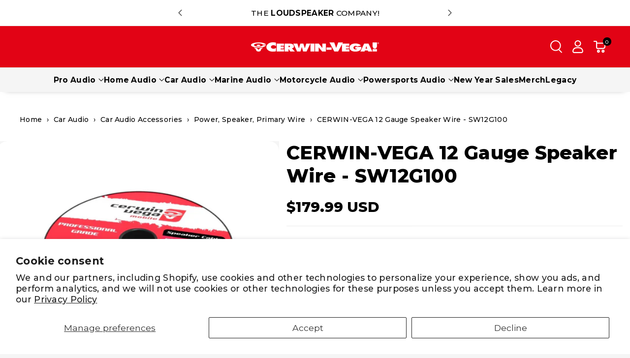

--- FILE ---
content_type: text/html; charset=utf-8
request_url: https://cerwinvega.com/products/12-gauge-frost-black-with-red-edge-on-square-side-speaker-wire-sw12g100
body_size: 96926
content:
<!doctype html>
<html class="no-js" lang="en">
  <head>
    <meta name="google-site-verification" content="0ivzzO-txETNpqpD7QnsekVS3dJpfLAq4deM9Museu8" />
    <!-- Google Tag Manager -->
<script>(function(w,d,s,l,i){w[l]=w[l]||[];w[l].push({'gtm.start':
new Date().getTime(),event:'gtm.js'});var f=d.getElementsByTagName(s)[0],
j=d.createElement(s),dl=l!='dataLayer'?'&l='+l:'';j.async=true;j.src=
'https://www.googletagmanager.com/gtm.js?id='+i+dl;f.parentNode.insertBefore(j,f);
})(window,document,'script','dataLayer','GTM-TWL6TC4');</script>
<!-- End Google Tag Manager -->
 <script>
  (function() {
      class Ultimate_Shopify_DataLayer {
        constructor() {
          window.dataLayer = window.dataLayer || []; 
          
          // use a prefix of events name
          this.eventPrefix = '';

          //Keep the value false to get non-formatted product ID
          this.formattedItemId = true; 

          // data schema
          this.dataSchema = {
            ecommerce: {
                show: true
            },
            dynamicRemarketing: {
                show: false,
                business_vertical: 'retail'
            }
          }

          // add to wishlist selectors
          this.addToWishListSelectors = {
            'addWishListIcon': '',
            'gridItemSelector': '',
            'productLinkSelector': 'a[href*="/products/"]'
          }

          // quick view selectors
          this.quickViewSelector = {
            'quickViewElement': '',
            'gridItemSelector': '',
            'productLinkSelector': 'a[href*="/products/"]'
          }

          // mini cart button selector
          this.miniCartButton = [
            'a[href="/cart"]', 
          ];
          this.miniCartAppersOn = 'click';


          // begin checkout buttons/links selectors
          this.beginCheckoutButtons = [
            'input[name="checkout"]',
            'button[name="checkout"]',
            'a[href="/checkout"]',
            '.additional-checkout-buttons',
          ];

          // direct checkout button selector
          this.shopifyDirectCheckoutButton = [
            '.shopify-payment-button'
          ]

          //Keep the value true if Add to Cart redirects to the cart page
          this.isAddToCartRedirect = false;
          
          // keep the value false if cart items increment/decrement/remove refresh page 
          this.isAjaxCartIncrementDecrement = true;
          

          // Caution: Do not modify anything below this line, as it may result in it not functioning correctly.
          this.cart = {"note":null,"attributes":{},"original_total_price":0,"total_price":0,"total_discount":0,"total_weight":0.0,"item_count":0,"items":[],"requires_shipping":false,"currency":"USD","items_subtotal_price":0,"cart_level_discount_applications":[],"checkout_charge_amount":0}
          this.countryCode = "US";
          this.storeURL = "https://cerwinvega.com";
          localStorage.setItem('shopCountryCode', this.countryCode);
          this.collectData(); 
          this.itemsList = [];
        }

        updateCart() {
          fetch("/cart.js")
          .then((response) => response.json())
          .then((data) => {
            this.cart = data;
          });
        }

       debounce(delay) {         
          let timeoutId;
          return function(func) {
            const context = this;
            const args = arguments;
            
            clearTimeout(timeoutId);
            
            timeoutId = setTimeout(function() {
              func.apply(context, args);
            }, delay);
          };
        }

        eventConsole(eventName, eventData) {
          const css1 = 'background: red; color: #fff; font-size: normal; border-radius: 3px 0 0 3px; padding: 3px 4px;';
          const css2 = 'background-color: blue; color: #fff; font-size: normal; border-radius: 0 3px 3px 0; padding: 3px 4px;';
          console.log('%cGTM DataLayer Event:%c' + eventName, css1, css2, eventData);
        }

        collectData() { 
            this.customerData();
            this.ajaxRequestData();
            this.searchPageData();
            this.miniCartData();
            this.beginCheckoutData();
  
            
  
            
              this.productSinglePage();
            
  
            
            
            this.addToWishListData();
            this.quickViewData();
            this.selectItemData(); 
            this.formData();
            this.phoneClickData();
            this.emailClickData();
            this.loginRegisterData();
        }        

        //logged-in customer data 
        customerData() {
            const currentUser = {};
            

            if (currentUser.email) {
              currentUser.hash_email = "e3b0c44298fc1c149afbf4c8996fb92427ae41e4649b934ca495991b7852b855"
            }

            if (currentUser.phone) {
              currentUser.hash_phone = "e3b0c44298fc1c149afbf4c8996fb92427ae41e4649b934ca495991b7852b855"
            }

            window.dataLayer = window.dataLayer || [];
            dataLayer.push({
              customer: currentUser
            });
        }

        // add_to_cart, remove_from_cart, search
        ajaxRequestData() {
          const self = this;
          
          // handle non-ajax add to cart
          if(this.isAddToCartRedirect) {
            document.addEventListener('submit', function(event) {
              const addToCartForm = event.target.closest('form[action="/cart/add"]');
              if(addToCartForm) {
                event.preventDefault();
                
                const formData = new FormData(addToCartForm);
            
                fetch(window.Shopify.routes.root + 'cart/add.js', {
                  method: 'POST',
                  body: formData
                })
                .then(response => {
                    window.location.href = "/cart";
                })
                .catch((error) => {
                  console.error('Error:', error);
                });
              }
            });
          }
          
          // fetch
          let originalFetch = window.fetch;
          let debounce = this.debounce(800);
          
          window.fetch = function () {
            return originalFetch.apply(this, arguments).then((response) => {
              if (response.ok) {
                let cloneResponse = response.clone();
                let requestURL = arguments[0]['url'] || arguments[0];
                
                if(/.*\/search\/?.*\?.*q=.+/.test(requestURL) && !requestURL.includes('&requestFrom=uldt')) {   
                  const queryString = requestURL.split('?')[1];
                  const urlParams = new URLSearchParams(queryString);
                  const search_term = urlParams.get("q");

                  debounce(function() {
                    fetch(`${self.storeURL}/search/suggest.json?q=${search_term}&resources[type]=product&requestFrom=uldt`)
                      .then(res => res.json())
                      .then(function(data) {
                            const products = data.resources.results.products;
                            if(products.length) {
                              const fetchRequests = products.map(product =>
                                fetch(`${self.storeURL}/${product.url.split('?')[0]}.js`)
                                  .then(response => response.json())
                                  .catch(error => console.error('Error fetching:', error))
                              );

                              Promise.all(fetchRequests)
                                .then(products => {
                                    const items = products.map((product) => {
                                      return {
                                        product_id: product.id,
                                        product_title: product.title,
                                        variant_id: product.variants[0].id,
                                        variant_title: product.variants[0].title,
                                        vendor: product.vendor,
                                        total_discount: 0,
                                        final_price: product.price_min,
                                        product_type: product.type, 
                                        quantity: 1
                                      }
                                    });

                                    self.ecommerceDataLayer('search', {search_term, items});
                                })
                            }else {
                              self.ecommerceDataLayer('search', {search_term, items: []});
                            }
                      });
                  });
                }
                else if (requestURL.includes("/cart/add")) {
                  cloneResponse.text().then((text) => {
                    let data = JSON.parse(text);

                    if(data.items && Array.isArray(data.items)) {
                      data.items.forEach(function(item) {
                         self.ecommerceDataLayer('add_to_cart', {items: [item]});
                      })
                    } else {
                      self.ecommerceDataLayer('add_to_cart', {items: [data]});
                    }
                    self.updateCart();
                  });
                }else if(requestURL.includes("/cart/change") || requestURL.includes("/cart/update")) {
                  
                   cloneResponse.text().then((text) => {
                     
                    let newCart = JSON.parse(text);
                    let newCartItems = newCart.items;
                    let oldCartItems = self.cart.items;

                    for(let i = 0; i < oldCartItems.length; i++) {
                      let item = oldCartItems[i];
                      let newItem = newCartItems.find(newItems => newItems.id === item.id);


                      if(newItem) {

                        if(newItem.quantity > item.quantity) {
                          // cart item increment
                          let quantity = (newItem.quantity - item.quantity);
                          let updatedItem = {...item, quantity}
                          self.ecommerceDataLayer('add_to_cart', {items: [updatedItem]});
                          self.updateCart(); 

                        }else if(newItem.quantity < item.quantity) {
                          // cart item decrement
                          let quantity = (item.quantity - newItem.quantity);
                          let updatedItem = {...item, quantity}
                          self.ecommerceDataLayer('remove_from_cart', {items: [updatedItem]});
                          self.updateCart(); 
                        }
                        

                      }else {
                        self.ecommerceDataLayer('remove_from_cart', {items: [item]});
                        self.updateCart(); 
                      }
                    }
                     
                  });
                }
              }
              return response;
            });
          }
          // end fetch 


          //xhr
          var origXMLHttpRequest = XMLHttpRequest;
          XMLHttpRequest = function() {
            var requestURL;
    
            var xhr = new origXMLHttpRequest();
            var origOpen = xhr.open;
            var origSend = xhr.send;
            
            // Override the `open` function.
            xhr.open = function(method, url) {
                requestURL = url;
                return origOpen.apply(this, arguments);
            };
    
    
            xhr.send = function() {
    
                // Only proceed if the request URL matches what we're looking for.
                if (requestURL.includes("/cart/add") || requestURL.includes("/cart/change") || /.*\/search\/?.*\?.*q=.+/.test(requestURL)) {
        
                    xhr.addEventListener('load', function() {
                        if (xhr.readyState === 4) {
                            if (xhr.status >= 200 && xhr.status < 400) { 

                              if(/.*\/search\/?.*\?.*q=.+/.test(requestURL) && !requestURL.includes('&requestFrom=uldt')) {
                                const queryString = requestURL.split('?')[1];
                                const urlParams = new URLSearchParams(queryString);
                                const search_term = urlParams.get("q");

                                debounce(function() {
                                    fetch(`${self.storeURL}/search/suggest.json?q=${search_term}&resources[type]=product&requestFrom=uldt`)
                                      .then(res => res.json())
                                      .then(function(data) {
                                            const products = data.resources.results.products;
                                            if(products.length) {
                                              const fetchRequests = products.map(product =>
                                                fetch(`${self.storeURL}/${product.url.split('?')[0]}.js`)
                                                  .then(response => response.json())
                                                  .catch(error => console.error('Error fetching:', error))
                                              );
                
                                              Promise.all(fetchRequests)
                                                .then(products => {
                                                    const items = products.map((product) => {
                                                      return {
                                                        product_id: product.id,
                                                        product_title: product.title,
                                                        variant_id: product.variants[0].id,
                                                        variant_title: product.variants[0].title,
                                                        vendor: product.vendor,
                                                        total_discount: 0,
                                                        final_price: product.price_min,
                                                        product_type: product.type, 
                                                        quantity: 1
                                                      }
                                                    });
                
                                                    self.ecommerceDataLayer('search', {search_term, items});
                                                })
                                            }else {
                                              self.ecommerceDataLayer('search', {search_term, items: []});
                                            }
                                      });
                                  });

                              }

                              else if(requestURL.includes("/cart/add")) {
                                  const data = JSON.parse(xhr.responseText);

                                  if(data.items && Array.isArray(data.items)) {
                                    data.items.forEach(function(item) {
                                        self.ecommerceDataLayer('add_to_cart', {items: [item]});
                                      })
                                  } else {
                                    self.ecommerceDataLayer('add_to_cart', {items: [data]});
                                  }
                                  self.updateCart();
                                 
                               }else if(requestURL.includes("/cart/change")) {
                                 
                                  const newCart = JSON.parse(xhr.responseText);
                                  const newCartItems = newCart.items;
                                  let oldCartItems = self.cart.items;
              
                                  for(let i = 0; i < oldCartItems.length; i++) {
                                    let item = oldCartItems[i];
                                    let newItem = newCartItems.find(newItems => newItems.id === item.id);
              
              
                                    if(newItem) {
                                      if(newItem.quantity > item.quantity) {
                                        // cart item increment
                                        let quantity = (newItem.quantity - item.quantity);
                                        let updatedItem = {...item, quantity}
                                        self.ecommerceDataLayer('add_to_cart', {items: [updatedItem]});
                                        self.updateCart(); 
              
                                      }else if(newItem.quantity < item.quantity) {
                                        // cart item decrement
                                        let quantity = (item.quantity - newItem.quantity);
                                        let updatedItem = {...item, quantity}
                                        self.ecommerceDataLayer('remove_from_cart', {items: [updatedItem]});
                                        self.updateCart(); 
                                      }
                                      
              
                                    }else {
                                      self.ecommerceDataLayer('remove_from_cart', {items: [item]});
                                      self.updateCart(); 
                                    }
                                  }
                               }          
                            }
                        }
                    });
                }
    
                return origSend.apply(this, arguments);
            };
    
            return xhr;
          }; 
          //end xhr
        }

        // search event from search page
        searchPageData() {
          const self = this;
          let pageUrl = window.location.href;
          
          if(/.+\/search\?.*\&?q=.+/.test(pageUrl)) {   
            const queryString = pageUrl.split('?')[1];
            const urlParams = new URLSearchParams(queryString);
            const search_term = urlParams.get("q");
                
            fetch(`https://cerwinvega.com/search/suggest.json?q=${search_term}&resources[type]=product&requestFrom=uldt`)
            .then(res => res.json())
            .then(function(data) {
                  const products = data.resources.results.products;
                  if(products.length) {
                    const fetchRequests = products.map(product =>
                      fetch(`${self.storeURL}/${product.url.split('?')[0]}.js`)
                        .then(response => response.json())
                        .catch(error => console.error('Error fetching:', error))
                    );
                    Promise.all(fetchRequests)
                    .then(products => {
                        const items = products.map((product) => {
                            return {
                            product_id: product.id,
                            product_title: product.title,
                            variant_id: product.variants[0].id,
                            variant_title: product.variants[0].title,
                            vendor: product.vendor,
                            total_discount: 0,
                            final_price: product.price_min,
                            product_type: product.type, 
                            quantity: 1
                            }
                        });

                        self.ecommerceDataLayer('search', {search_term, items});
                    });
                  }else {
                    self.ecommerceDataLayer('search', {search_term, items: []});
                  }
            });
          }
        }

        // view_cart
        miniCartData() {
          if(this.miniCartButton.length) {
            let self = this;
            if(this.miniCartAppersOn === 'hover') {
              this.miniCartAppersOn = 'mouseenter';
            }
            this.miniCartButton.forEach((selector) => {
              let miniCartButtons = document.querySelectorAll(selector);
              miniCartButtons.forEach((miniCartButton) => {
                  miniCartButton.addEventListener(self.miniCartAppersOn, () => {
                    self.ecommerceDataLayer('view_cart', self.cart);
                  });
              })
            });
          }
        }

        // begin_checkout
        beginCheckoutData() {
          let self = this;
          document.addEventListener('pointerdown', (event) => {
            let targetElement = event.target.closest(self.beginCheckoutButtons.join(', '));
            if(targetElement) {
              self.ecommerceDataLayer('begin_checkout', self.cart);
            }
          });
        }

        // view_cart, add_to_cart, remove_from_cart
        viewCartPageData() {
          
          this.ecommerceDataLayer('view_cart', this.cart);

          //if cart quantity chagne reload page 
          if(!this.isAjaxCartIncrementDecrement) {
            const self = this;
            document.addEventListener('pointerdown', (event) => {
              const target = event.target.closest('a[href*="/cart/change?"]');
              if(target) {
                const linkUrl = target.getAttribute('href');
                const queryString = linkUrl.split("?")[1];
                const urlParams = new URLSearchParams(queryString);
                const newQuantity = urlParams.get("quantity");
                const line = urlParams.get("line");
                const cart_id = urlParams.get("id");
        
                
                if(newQuantity && (line || cart_id)) {
                  let item = line ? {...self.cart.items[line - 1]} : self.cart.items.find(item => item.key === cart_id);
        
                  let event = 'add_to_cart';
                  if(newQuantity < item.quantity) {
                    event = 'remove_from_cart';
                  }
        
                  let quantity = Math.abs(newQuantity - item.quantity);
                  item['quantity'] = quantity;
        
                  self.ecommerceDataLayer(event, {items: [item]});
                }
              }
            });
          }
        }

        productSinglePage() {
        
          const item = {
              product_id: 7674541211828,
              variant_id: 43108314480820,
              product_title: "CERWIN-VEGA 12 Gauge Speaker Wire - SW12G100",
              line_level_total_discount: 0,
              vendor: "Cerwin Vega",
              sku: "SW12G100",
              product_type: "Primary Wire",
              item_list_id: 314595115188,
              item_list_name: "All",
              
                variant_title: "12 Gauge Speaker Wire",
              
              final_price: 17999,
              quantity: 1
          };
          
          const variants = [{"id":43108314480820,"title":"12 Gauge Speaker Wire","option1":"12 Gauge Speaker Wire","option2":"Default Title","option3":null,"sku":"SW12G100","requires_shipping":true,"taxable":true,"featured_image":null,"available":true,"name":"CERWIN-VEGA 12 Gauge Speaker Wire - SW12G100 - 12 Gauge Speaker Wire","public_title":"12 Gauge Speaker Wire","options":["12 Gauge Speaker Wire","Default Title"],"price":17999,"weight":4323,"compare_at_price":null,"inventory_management":"shopify","barcode":"847169053733","requires_selling_plan":false,"selling_plan_allocations":[],"quantity_rule":{"min":1,"max":null,"increment":1}}]
          this.ecommerceDataLayer('view_item', {items: [item]});

          if(this.shopifyDirectCheckoutButton.length) {
              let self = this;
              document.addEventListener('pointerdown', (event) => {  
                let target = event.target;
                let checkoutButton = event.target.closest(this.shopifyDirectCheckoutButton.join(', '));

                if(checkoutButton && (variants || self.quickViewVariants)) {

                    let checkoutForm = checkoutButton.closest('form[action*="/cart/add"]');
                    if(checkoutForm) {

                        let variant_id = null;
                        let varientInput = checkoutForm.querySelector('input[name="id"]');
                        let varientIdFromURL = new URLSearchParams(window.location.search).get('variant');
                        let firstVarientId = item.variant_id;

                        if(varientInput) {
                          variant_id = parseInt(varientInput.value);
                        }else if(varientIdFromURL) {
                          variant_id = varientIdFromURL;
                        }else if(firstVarientId) {
                          variant_id = firstVarientId;
                        }

                        if(variant_id) {
                            variant_id = parseInt(variant_id);

                            let quantity = 1;
                            let quantitySelector = checkoutForm.getAttribute('id');
                            if(quantitySelector) {
                              let quentityInput = document.querySelector('input[name="quantity"][form="'+quantitySelector+'"]');
                              if(quentityInput) {
                                  quantity = +quentityInput.value;
                              }
                            }
                          
                            if(variant_id) {
                                let variant = variants.find(item => item.id === +variant_id);
                                if(variant && item) {
                                    variant_id
                                    item['variant_id'] = variant_id;
                                    item['variant_title'] = variant.title;
                                    item['final_price'] = variant.price;
                                    item['quantity'] = quantity;
                                    
                                    self.ecommerceDataLayer('add_to_cart', {items: [item]});
                                    self.ecommerceDataLayer('begin_checkout', {items: [item]});
                                }else if(self.quickViewedItem) {                                  
                                  let variant = self.quickViewVariants.find(item => item.id === +variant_id);
                                  if(variant) {
                                    self.quickViewedItem['variant_id'] = variant_id;
                                    self.quickViewedItem['variant_title'] = variant.title;
                                    self.quickViewedItem['final_price'] = parseFloat(variant.price) * 100;
                                    self.quickViewedItem['quantity'] = quantity;
                                    
                                    self.ecommerceDataLayer('add_to_cart', {items: [self.quickViewedItem]});
                                    self.ecommerceDataLayer('begin_checkout', {items: [self.quickViewedItem]});
                                    
                                  }
                                }
                            }
                        }
                    }

                }
              }); 
          }
          
          
        }

        collectionsPageData() {
          var ecommerce = {
            'items': [
              
              ]
          };

          this.itemsList = ecommerce.items;
          ecommerce['item_list_id'] = null
          ecommerce['item_list_name'] = null

          this.ecommerceDataLayer('view_item_list', ecommerce);
        }
        
        
        // add to wishlist
        addToWishListData() {
          if(this.addToWishListSelectors && this.addToWishListSelectors.addWishListIcon) {
            const self = this;
            document.addEventListener('pointerdown', (event) => {
              let target = event.target;
              
              if(target.closest(self.addToWishListSelectors.addWishListIcon)) {
                let pageULR = window.location.href.replace(/\?.+/, '');
                let requestURL = undefined;
          
                if(/\/products\/[^/]+$/.test(pageULR)) {
                  requestURL = pageULR;
                } else if(self.addToWishListSelectors.gridItemSelector && self.addToWishListSelectors.productLinkSelector) {
                  let itemElement = target.closest(self.addToWishListSelectors.gridItemSelector);
                  if(itemElement) {
                    let linkElement = itemElement.querySelector(self.addToWishListSelectors.productLinkSelector); 
                    if(linkElement) {
                      let link = linkElement.getAttribute('href').replace(/\?.+/g, '');
                      if(link && /\/products\/[^/]+$/.test(link)) {
                        requestURL = link;
                      }
                    }
                  }
                }

                if(requestURL) {
                  fetch(requestURL + '.json')
                    .then(res => res.json())
                    .then(result => {
                      let data = result.product;                    
                      if(data) {
                        let dataLayerData = {
                          product_id: data.id,
                            variant_id: data.variants[0].id,
                            product_title: data.title,
                          quantity: 1,
                          final_price: parseFloat(data.variants[0].price) * 100,
                          total_discount: 0,
                          product_type: data.product_type,
                          vendor: data.vendor,
                          variant_title: (data.variants[0].title !== 'Default Title') ? data.variants[0].title : undefined,
                          sku: data.variants[0].sku,
                        }

                        self.ecommerceDataLayer('add_to_wishlist', {items: [dataLayerData]});
                      }
                    });
                }
              }
            });
          }
        }

        quickViewData() {
          if(this.quickViewSelector.quickViewElement && this.quickViewSelector.gridItemSelector && this.quickViewSelector.productLinkSelector) {
            const self = this;
            document.addEventListener('pointerdown', (event) => {
              let target = event.target;
              if(target.closest(self.quickViewSelector.quickViewElement)) {
                let requestURL = undefined;
                let itemElement = target.closest(this.quickViewSelector.gridItemSelector );
                
                if(itemElement) {
                  let linkElement = itemElement.querySelector(self.quickViewSelector.productLinkSelector); 
                  if(linkElement) {
                    let link = linkElement.getAttribute('href').replace(/\?.+/g, '');
                    if(link && /\/products\/[^/]+$/.test(link)) {
                      requestURL = link;
                    }
                  }
                }   
                
                if(requestURL) {
                    fetch(requestURL + '.json')
                      .then(res => res.json())
                      .then(result => {
                        let data = result.product;                    
                        if(data) {
                          let dataLayerData = {
                            product_id: data.id,
                            variant_id: data.variants[0].id,
                            product_title: data.title,
                            quantity: 1,
                            final_price: parseFloat(data.variants[0].price) * 100,
                            total_discount: 0,
                            product_type: data.product_type,
                            vendor: data.vendor,
                            variant_title: (data.variants[0].title !== 'Default Title') ? data.variants[0].title : undefined,
                            sku: data.variants[0].sku,
                          }
  
                          self.ecommerceDataLayer('view_item', {items: [dataLayerData]});
                          self.quickViewVariants = data.variants;
                          self.quickViewedItem = dataLayerData;
                        }
                      });
                  }
              }
            });

            
          }
        }

        // select_item events
        selectItemData() {
          
          const self = this;
          const items = this.itemsList;

          

          // select item on varient change
          document.addEventListener('variant:change', function(event) {            
            const product_id = event.detail.product.id;
            const variant_id = event.detail.variant.id;
            const vendor = event.detail.product.vendor; 
            const variant_title = event.detail.variant.public_title;
            const product_title = event.detail.product.title;
            const final_price = event.detail.variant.price;
            const product_type = event.detail.product.type;

             const item = {
                product_id: product_id,
                product_title: product_title,
                variant_id: variant_id,
                variant_title: variant_title,
                vendor: vendor,
                final_price: final_price,
                product_type: product_type, 
                quantity: 1
             }
            
             self.ecommerceDataLayer('select_item', {items: [item]});
          });
        }

        // all ecommerce events
        ecommerceDataLayer(event, data) {
          const self = this;
          dataLayer.push({ 'ecommerce': null });
          const dataLayerData = {
            "event": this.eventPrefix + event,
            'ecommerce': {
               'currency': this.cart.currency,
               'items': data.items.map((item, index) => {
                 const dataLayerItem = {
                    'index': index,
                    'item_id': this.formattedItemId  ? `shopify_${this.countryCode}_${item.product_id}_${item.variant_id}` : item.product_id.toString(),
                    'product_id': item.product_id.toString(),
                    'variant_id': item.variant_id.toString(),
                    'item_name': item.product_title,
                    'quantity': item.quantity,
                    'price': +((item.final_price / 100).toFixed(2)),
                    'discount': item.total_discount ? +((item.total_discount / 100).toFixed(2)) : 0 
                }

                if(item.product_type) {
                  dataLayerItem['item_category'] = item.product_type;
                }
                
                if(item.vendor) {
                  dataLayerItem['item_brand'] = item.vendor;
                }
               
                if(item.variant_title && item.variant_title !== 'Default Title') {
                  dataLayerItem['item_variant'] = item.variant_title;
                }
              
                if(item.sku) {
                  dataLayerItem['sku'] = item.sku;
                }

                if(item.item_list_name) {
                  dataLayerItem['item_list_name'] = item.item_list_name;
                }

                if(item.item_list_id) {
                  dataLayerItem['item_list_id'] = item.item_list_id.toString()
                }

                return dataLayerItem;
              })
            }
          }

          if(data.total_price !== undefined) {
            dataLayerData['ecommerce']['value'] =  +((data.total_price / 100).toFixed(2));
          } else {
            dataLayerData['ecommerce']['value'] = +(dataLayerData['ecommerce']['items'].reduce((total, item) => total + (item.price * item.quantity), 0)).toFixed(2);
          }
          
          if(data.item_list_id) {
            dataLayerData['ecommerce']['item_list_id'] = data.item_list_id;
          }
          
          if(data.item_list_name) {
            dataLayerData['ecommerce']['item_list_name'] = data.item_list_name;
          }

          if(data.search_term) {
            dataLayerData['search_term'] = data.search_term;
          }

          if(self.dataSchema.dynamicRemarketing && self.dataSchema.dynamicRemarketing.show) {
            dataLayer.push({ 'dynamicRemarketing': null });
            dataLayerData['dynamicRemarketing'] = {
                value: dataLayerData.ecommerce.value,
                items: dataLayerData.ecommerce.items.map(item => ({id: item.item_id, google_business_vertical: self.dataSchema.dynamicRemarketing.business_vertical}))
            }
          }

          if(!self.dataSchema.ecommerce ||  !self.dataSchema.ecommerce.show) {
            delete dataLayerData['ecommerce'];
          }

          dataLayer.push(dataLayerData);
          self.eventConsole(self.eventPrefix + event, dataLayerData);
        }

        
        // contact form submit & newsletters signup
        formData() {
          const self = this;
          document.addEventListener('submit', function(event) {

            let targetForm = event.target.closest('form[action^="/contact"]');


            if(targetForm) {
              const formData = {
                form_location: window.location.href,
                form_id: targetForm.getAttribute('id'),
                form_classes: targetForm.getAttribute('class')
              };
                            
              let formType = targetForm.querySelector('input[name="form_type"]');
              let inputs = targetForm.querySelectorAll("input:not([type=hidden]):not([type=submit]), textarea, select");
              
              inputs.forEach(function(input) {
                var inputName = input.name;
                var inputValue = input.value;
                
                if (inputName && inputValue) {
                  var matches = inputName.match(/\[(.*?)\]/);
                  if (matches && matches.length > 1) {
                     var fieldName = matches[1];
                     formData[fieldName] = input.value;
                  }
                }
              });
              
              if(formType && formType.value === 'customer') {
                dataLayer.push({ event: self.eventPrefix + 'newsletter_signup', ...formData});
                self.eventConsole(self.eventPrefix + 'newsletter_signup', { event: self.eventPrefix + 'newsletter_signup', ...formData});

              } else if(formType && formType.value === 'contact') {
                dataLayer.push({ event: self.eventPrefix + 'contact_form_submit', ...formData});
                self.eventConsole(self.eventPrefix + 'contact_form_submit', { event: self.eventPrefix + 'contact_form_submit', ...formData});
              }
            }
          });

        }

        // phone_number_click event
        phoneClickData() {
          const self = this; 
          document.addEventListener('click', function(event) {
            let target = event.target.closest('a[href^="tel:"]');
            if(target) {
              let phone_number = target.getAttribute('href').replace('tel:', '');
              let eventData = {
                event: self.eventPrefix + 'phone_number_click',
                page_location: window.location.href,
                link_classes: target.getAttribute('class'),
                link_id: target.getAttribute('id'),
                phone_number
              }

              dataLayer.push(eventData);
              this.eventConsole(self.eventPrefix + 'phone_number_click', eventData);
            }
          });
        }
  
        // email_click event
        emailClickData() {
          const self = this; 
          document.addEventListener('click', function(event) {
            let target = event.target.closest('a[href^="mailto:"]');
            if(target) {
              let email_address = target.getAttribute('href').replace('mailto:', '');
              let eventData = {
                event: self.eventPrefix + 'email_click',
                page_location: window.location.href,
                link_classes: target.getAttribute('class'),
                link_id: target.getAttribute('id'),
                email_address
              }

              dataLayer.push(eventData);
              this.eventConsole(self.eventPrefix + 'email_click', eventData);
            }
          });
        }

        //login register 
        loginRegisterData() {
          
          const self = this; 
          let isTrackedLogin = false;
          let isTrackedRegister = false;
          
          if(window.location.href.includes('/account/login')) {
            document.addEventListener('submit', function(e) {
              const loginForm = e.target.closest('[action="/account/login"]');
              if(loginForm && !isTrackedLogin) {
                  const eventData = {
                    event: self.eventPrefix + 'login'
                  }
                  isTrackedLogin = true;
                  dataLayer.push(eventData);
                  self.eventConsole(self.eventPrefix + 'login', eventData);
              }
            });
          }

          if(window.location.href.includes('/account/register')) {
            document.addEventListener('submit', function(e) {
              const registerForm = e.target.closest('[action="/account"]');
              if(registerForm && !isTrackedRegister) {
                  const eventData = {
                    event: self.eventPrefix + 'sign_up'
                  }
                
                  isTrackedRegister = true;
                  dataLayer.push(eventData);
                  self.eventConsole(self.eventPrefix + 'sign_up', eventData);
              }
            });
          }
        }
      } 
      // end Ultimate_Shopify_DataLayer

      document.addEventListener('DOMContentLoaded', function() {
        try{
          new Ultimate_Shopify_DataLayer();
        }catch(error) {
          console.log(error);
        }
      });
    
  })();
</script>

    <!-- Hotjar Tracking Code for Cerwin Vega -->
    <script>
        (function(h,o,t,j,a,r){
            h.hj=h.hj||function(){(h.hj.q=h.hj.q||[]).push(arguments)};
            h._hjSettings={hjid:2583478,hjsv:6};
            a=o.getElementsByTagName('head')[0];
            r=o.createElement('script');r.async=1;
            r.src=t+h._hjSettings.hjid+j+h._hjSettings.hjsv;
            a.appendChild(r);
        })(window,document,'https://static.hotjar.com/c/hotjar-','.js?sv=');
    </script>
    <!-- End Hotjar Tracking Code -->
    
<meta name="robots" content="index,follow">
 
<meta charset="utf-8">
    <meta http-equiv="X-UA-Compatible" content="IE=edge">
    <meta name="viewport" content="width=device-width,initial-scale=1">
    <meta name="theme-color" content="">
    <link rel="canonical" href="https://cerwinvega.com/products/12-gauge-frost-black-with-red-edge-on-square-side-speaker-wire-sw12g100">
    <link rel="preconnect" href="https://cdn.shopify.com" crossorigin><link rel="icon" type="image/png" href="//cerwinvega.com/cdn/shop/files/favicon.png?crop=center&height=32&v=1716987793&width=32"><link rel="preconnect" href="https://fonts.shopifycdn.com" crossorigin><title>
      12 Gauge Frost Black Speaker Wire
</title>

    
      <meta name="description" content="Shop Cerwin Vega SW12G100 12 gauge frost black speaker wire with red edge. This oxygen-free copper wire increases surface area for higher current capacity.">
    

    

<meta property="og:site_name" content="Cerwin Vega">
<meta property="og:url" content="https://cerwinvega.com/products/12-gauge-frost-black-with-red-edge-on-square-side-speaker-wire-sw12g100">
<meta property="og:title" content="12 Gauge Frost Black Speaker Wire">
<meta property="og:type" content="product">
<meta property="og:description" content="Shop Cerwin Vega SW12G100 12 gauge frost black speaker wire with red edge. This oxygen-free copper wire increases surface area for higher current capacity."><meta property="og:image" content="http://cerwinvega.com/cdn/shop/files/CERWIN-VEGA-12-Gauge-Speaker-Wire---1.jpg?v=1767777500">
  <meta property="og:image:secure_url" content="https://cerwinvega.com/cdn/shop/files/CERWIN-VEGA-12-Gauge-Speaker-Wire---1.jpg?v=1767777500">
  <meta property="og:image:width" content="1200">
  <meta property="og:image:height" content="1200"><meta property="og:price:amount" content="179.99">
  <meta property="og:price:currency" content="USD"><meta name="twitter:site" content="@cerwinvega_usa/"><meta name="twitter:card" content="summary_large_image">
<meta name="twitter:title" content="12 Gauge Frost Black Speaker Wire">
<meta name="twitter:description" content="Shop Cerwin Vega SW12G100 12 gauge frost black speaker wire with red edge. This oxygen-free copper wire increases surface area for higher current capacity.">


    <script src="//cerwinvega.com/cdn/shop/t/17/assets/constants.js?v=104451739851273995741737444484" defer="defer"></script>
    <script src="//cerwinvega.com/cdn/shop/t/17/assets/pubsub.js?v=2921868252632587581737443992" defer="defer"></script>
    <script src="//cerwinvega.com/cdn/shop/t/17/assets/global.js?v=42772452551500966031740546987" defer="defer"></script>
    <script src="//cerwinvega.com/cdn/shop/t/17/assets/product-info.js?v=72275911845183999871737444633" defer="defer"></script>
    <script src="//cerwinvega.com/cdn/shop/t/17/assets/product-model.js?v=177091994407974843491737443992" defer></script>
    <script src="//cerwinvega.com/cdn/shop/t/17/assets/manuals.js?v=61144760925370631121753444727" defer="defer"></script><script src="//cerwinvega.com/cdn/shop/t/17/assets/animations.js?v=88693664871331136111737443992" defer="defer"></script><script>window.performance && window.performance.mark && window.performance.mark('shopify.content_for_header.start');</script><meta name="google-site-verification" content="2pZvh1LB-x7LRslCXrPeD97koCbjG3SpCTh7CPIdPCA">
<meta name="facebook-domain-verification" content="mvcs3ykui6vuap2zpow9aeb9jwxlj0">
<meta id="shopify-digital-wallet" name="shopify-digital-wallet" content="/64517111988/digital_wallets/dialog">
<meta name="shopify-checkout-api-token" content="6d51923a25693572383d0a83816bdc79">
<meta id="in-context-paypal-metadata" data-shop-id="64517111988" data-venmo-supported="false" data-environment="production" data-locale="en_US" data-paypal-v4="true" data-currency="USD">
<link rel="alternate" type="application/json+oembed" href="https://cerwinvega.com/products/12-gauge-frost-black-with-red-edge-on-square-side-speaker-wire-sw12g100.oembed">
<script async="async" src="/checkouts/internal/preloads.js?locale=en-US"></script>
<link rel="preconnect" href="https://shop.app" crossorigin="anonymous">
<script async="async" src="https://shop.app/checkouts/internal/preloads.js?locale=en-US&shop_id=64517111988" crossorigin="anonymous"></script>
<script id="apple-pay-shop-capabilities" type="application/json">{"shopId":64517111988,"countryCode":"US","currencyCode":"USD","merchantCapabilities":["supports3DS"],"merchantId":"gid:\/\/shopify\/Shop\/64517111988","merchantName":"Cerwin Vega","requiredBillingContactFields":["postalAddress","email","phone"],"requiredShippingContactFields":["postalAddress","email","phone"],"shippingType":"shipping","supportedNetworks":["visa","masterCard","amex","discover","elo","jcb"],"total":{"type":"pending","label":"Cerwin Vega","amount":"1.00"},"shopifyPaymentsEnabled":true,"supportsSubscriptions":true}</script>
<script id="shopify-features" type="application/json">{"accessToken":"6d51923a25693572383d0a83816bdc79","betas":["rich-media-storefront-analytics"],"domain":"cerwinvega.com","predictiveSearch":true,"shopId":64517111988,"locale":"en"}</script>
<script>var Shopify = Shopify || {};
Shopify.shop = "cerwinvega.myshopify.com";
Shopify.locale = "en";
Shopify.currency = {"active":"USD","rate":"1.0"};
Shopify.country = "US";
Shopify.theme = {"name":"Cveena - combine list feature","id":139396219060,"schema_name":"Veena","schema_version":"1.0.3","theme_store_id":2566,"role":"main"};
Shopify.theme.handle = "null";
Shopify.theme.style = {"id":null,"handle":null};
Shopify.cdnHost = "cerwinvega.com/cdn";
Shopify.routes = Shopify.routes || {};
Shopify.routes.root = "/";</script>
<script type="module">!function(o){(o.Shopify=o.Shopify||{}).modules=!0}(window);</script>
<script>!function(o){function n(){var o=[];function n(){o.push(Array.prototype.slice.apply(arguments))}return n.q=o,n}var t=o.Shopify=o.Shopify||{};t.loadFeatures=n(),t.autoloadFeatures=n()}(window);</script>
<script>
  window.ShopifyPay = window.ShopifyPay || {};
  window.ShopifyPay.apiHost = "shop.app\/pay";
  window.ShopifyPay.redirectState = null;
</script>
<script id="shop-js-analytics" type="application/json">{"pageType":"product"}</script>
<script defer="defer" async type="module" src="//cerwinvega.com/cdn/shopifycloud/shop-js/modules/v2/client.init-shop-cart-sync_IZsNAliE.en.esm.js"></script>
<script defer="defer" async type="module" src="//cerwinvega.com/cdn/shopifycloud/shop-js/modules/v2/chunk.common_0OUaOowp.esm.js"></script>
<script type="module">
  await import("//cerwinvega.com/cdn/shopifycloud/shop-js/modules/v2/client.init-shop-cart-sync_IZsNAliE.en.esm.js");
await import("//cerwinvega.com/cdn/shopifycloud/shop-js/modules/v2/chunk.common_0OUaOowp.esm.js");

  window.Shopify.SignInWithShop?.initShopCartSync?.({"fedCMEnabled":true,"windoidEnabled":true});

</script>
<script defer="defer" async type="module" src="//cerwinvega.com/cdn/shopifycloud/shop-js/modules/v2/client.payment-terms_CNlwjfZz.en.esm.js"></script>
<script defer="defer" async type="module" src="//cerwinvega.com/cdn/shopifycloud/shop-js/modules/v2/chunk.common_0OUaOowp.esm.js"></script>
<script defer="defer" async type="module" src="//cerwinvega.com/cdn/shopifycloud/shop-js/modules/v2/chunk.modal_CGo_dVj3.esm.js"></script>
<script type="module">
  await import("//cerwinvega.com/cdn/shopifycloud/shop-js/modules/v2/client.payment-terms_CNlwjfZz.en.esm.js");
await import("//cerwinvega.com/cdn/shopifycloud/shop-js/modules/v2/chunk.common_0OUaOowp.esm.js");
await import("//cerwinvega.com/cdn/shopifycloud/shop-js/modules/v2/chunk.modal_CGo_dVj3.esm.js");

  
</script>
<script>
  window.Shopify = window.Shopify || {};
  if (!window.Shopify.featureAssets) window.Shopify.featureAssets = {};
  window.Shopify.featureAssets['shop-js'] = {"shop-cart-sync":["modules/v2/client.shop-cart-sync_DLOhI_0X.en.esm.js","modules/v2/chunk.common_0OUaOowp.esm.js"],"init-fed-cm":["modules/v2/client.init-fed-cm_C6YtU0w6.en.esm.js","modules/v2/chunk.common_0OUaOowp.esm.js"],"shop-button":["modules/v2/client.shop-button_BCMx7GTG.en.esm.js","modules/v2/chunk.common_0OUaOowp.esm.js"],"shop-cash-offers":["modules/v2/client.shop-cash-offers_BT26qb5j.en.esm.js","modules/v2/chunk.common_0OUaOowp.esm.js","modules/v2/chunk.modal_CGo_dVj3.esm.js"],"init-windoid":["modules/v2/client.init-windoid_B9PkRMql.en.esm.js","modules/v2/chunk.common_0OUaOowp.esm.js"],"init-shop-email-lookup-coordinator":["modules/v2/client.init-shop-email-lookup-coordinator_DZkqjsbU.en.esm.js","modules/v2/chunk.common_0OUaOowp.esm.js"],"shop-toast-manager":["modules/v2/client.shop-toast-manager_Di2EnuM7.en.esm.js","modules/v2/chunk.common_0OUaOowp.esm.js"],"shop-login-button":["modules/v2/client.shop-login-button_BtqW_SIO.en.esm.js","modules/v2/chunk.common_0OUaOowp.esm.js","modules/v2/chunk.modal_CGo_dVj3.esm.js"],"avatar":["modules/v2/client.avatar_BTnouDA3.en.esm.js"],"pay-button":["modules/v2/client.pay-button_CWa-C9R1.en.esm.js","modules/v2/chunk.common_0OUaOowp.esm.js"],"init-shop-cart-sync":["modules/v2/client.init-shop-cart-sync_IZsNAliE.en.esm.js","modules/v2/chunk.common_0OUaOowp.esm.js"],"init-customer-accounts":["modules/v2/client.init-customer-accounts_DenGwJTU.en.esm.js","modules/v2/client.shop-login-button_BtqW_SIO.en.esm.js","modules/v2/chunk.common_0OUaOowp.esm.js","modules/v2/chunk.modal_CGo_dVj3.esm.js"],"init-shop-for-new-customer-accounts":["modules/v2/client.init-shop-for-new-customer-accounts_JdHXxpS9.en.esm.js","modules/v2/client.shop-login-button_BtqW_SIO.en.esm.js","modules/v2/chunk.common_0OUaOowp.esm.js","modules/v2/chunk.modal_CGo_dVj3.esm.js"],"init-customer-accounts-sign-up":["modules/v2/client.init-customer-accounts-sign-up_D6__K_p8.en.esm.js","modules/v2/client.shop-login-button_BtqW_SIO.en.esm.js","modules/v2/chunk.common_0OUaOowp.esm.js","modules/v2/chunk.modal_CGo_dVj3.esm.js"],"checkout-modal":["modules/v2/client.checkout-modal_C_ZQDY6s.en.esm.js","modules/v2/chunk.common_0OUaOowp.esm.js","modules/v2/chunk.modal_CGo_dVj3.esm.js"],"shop-follow-button":["modules/v2/client.shop-follow-button_XetIsj8l.en.esm.js","modules/v2/chunk.common_0OUaOowp.esm.js","modules/v2/chunk.modal_CGo_dVj3.esm.js"],"lead-capture":["modules/v2/client.lead-capture_DvA72MRN.en.esm.js","modules/v2/chunk.common_0OUaOowp.esm.js","modules/v2/chunk.modal_CGo_dVj3.esm.js"],"shop-login":["modules/v2/client.shop-login_ClXNxyh6.en.esm.js","modules/v2/chunk.common_0OUaOowp.esm.js","modules/v2/chunk.modal_CGo_dVj3.esm.js"],"payment-terms":["modules/v2/client.payment-terms_CNlwjfZz.en.esm.js","modules/v2/chunk.common_0OUaOowp.esm.js","modules/v2/chunk.modal_CGo_dVj3.esm.js"]};
</script>
<script>(function() {
  var isLoaded = false;
  function asyncLoad() {
    if (isLoaded) return;
    isLoaded = true;
    var urls = ["https:\/\/cdn.adscale.com\/static\/ecom_js\/cerwinvega\/add_item_to_cart.js?ver=20260115\u0026shop=cerwinvega.myshopify.com"];
    for (var i = 0; i < urls.length; i++) {
      var s = document.createElement('script');
      s.type = 'text/javascript';
      s.async = true;
      s.src = urls[i];
      var x = document.getElementsByTagName('script')[0];
      x.parentNode.insertBefore(s, x);
    }
  };
  if(window.attachEvent) {
    window.attachEvent('onload', asyncLoad);
  } else {
    window.addEventListener('load', asyncLoad, false);
  }
})();</script>
<script id="__st">var __st={"a":64517111988,"offset":-28800,"reqid":"4aa3198c-fa5b-41c0-be64-1709de055879-1768522662","pageurl":"cerwinvega.com\/products\/12-gauge-frost-black-with-red-edge-on-square-side-speaker-wire-sw12g100","u":"b5b10b04f3a9","p":"product","rtyp":"product","rid":7674541211828};</script>
<script>window.ShopifyPaypalV4VisibilityTracking = true;</script>
<script id="captcha-bootstrap">!function(){'use strict';const t='contact',e='account',n='new_comment',o=[[t,t],['blogs',n],['comments',n],[t,'customer']],c=[[e,'customer_login'],[e,'guest_login'],[e,'recover_customer_password'],[e,'create_customer']],r=t=>t.map((([t,e])=>`form[action*='/${t}']:not([data-nocaptcha='true']) input[name='form_type'][value='${e}']`)).join(','),a=t=>()=>t?[...document.querySelectorAll(t)].map((t=>t.form)):[];function s(){const t=[...o],e=r(t);return a(e)}const i='password',u='form_key',d=['recaptcha-v3-token','g-recaptcha-response','h-captcha-response',i],f=()=>{try{return window.sessionStorage}catch{return}},m='__shopify_v',_=t=>t.elements[u];function p(t,e,n=!1){try{const o=window.sessionStorage,c=JSON.parse(o.getItem(e)),{data:r}=function(t){const{data:e,action:n}=t;return t[m]||n?{data:e,action:n}:{data:t,action:n}}(c);for(const[e,n]of Object.entries(r))t.elements[e]&&(t.elements[e].value=n);n&&o.removeItem(e)}catch(o){console.error('form repopulation failed',{error:o})}}const l='form_type',E='cptcha';function T(t){t.dataset[E]=!0}const w=window,h=w.document,L='Shopify',v='ce_forms',y='captcha';let A=!1;((t,e)=>{const n=(g='f06e6c50-85a8-45c8-87d0-21a2b65856fe',I='https://cdn.shopify.com/shopifycloud/storefront-forms-hcaptcha/ce_storefront_forms_captcha_hcaptcha.v1.5.2.iife.js',D={infoText:'Protected by hCaptcha',privacyText:'Privacy',termsText:'Terms'},(t,e,n)=>{const o=w[L][v],c=o.bindForm;if(c)return c(t,g,e,D).then(n);var r;o.q.push([[t,g,e,D],n]),r=I,A||(h.body.append(Object.assign(h.createElement('script'),{id:'captcha-provider',async:!0,src:r})),A=!0)});var g,I,D;w[L]=w[L]||{},w[L][v]=w[L][v]||{},w[L][v].q=[],w[L][y]=w[L][y]||{},w[L][y].protect=function(t,e){n(t,void 0,e),T(t)},Object.freeze(w[L][y]),function(t,e,n,w,h,L){const[v,y,A,g]=function(t,e,n){const i=e?o:[],u=t?c:[],d=[...i,...u],f=r(d),m=r(i),_=r(d.filter((([t,e])=>n.includes(e))));return[a(f),a(m),a(_),s()]}(w,h,L),I=t=>{const e=t.target;return e instanceof HTMLFormElement?e:e&&e.form},D=t=>v().includes(t);t.addEventListener('submit',(t=>{const e=I(t);if(!e)return;const n=D(e)&&!e.dataset.hcaptchaBound&&!e.dataset.recaptchaBound,o=_(e),c=g().includes(e)&&(!o||!o.value);(n||c)&&t.preventDefault(),c&&!n&&(function(t){try{if(!f())return;!function(t){const e=f();if(!e)return;const n=_(t);if(!n)return;const o=n.value;o&&e.removeItem(o)}(t);const e=Array.from(Array(32),(()=>Math.random().toString(36)[2])).join('');!function(t,e){_(t)||t.append(Object.assign(document.createElement('input'),{type:'hidden',name:u})),t.elements[u].value=e}(t,e),function(t,e){const n=f();if(!n)return;const o=[...t.querySelectorAll(`input[type='${i}']`)].map((({name:t})=>t)),c=[...d,...o],r={};for(const[a,s]of new FormData(t).entries())c.includes(a)||(r[a]=s);n.setItem(e,JSON.stringify({[m]:1,action:t.action,data:r}))}(t,e)}catch(e){console.error('failed to persist form',e)}}(e),e.submit())}));const S=(t,e)=>{t&&!t.dataset[E]&&(n(t,e.some((e=>e===t))),T(t))};for(const o of['focusin','change'])t.addEventListener(o,(t=>{const e=I(t);D(e)&&S(e,y())}));const B=e.get('form_key'),M=e.get(l),P=B&&M;t.addEventListener('DOMContentLoaded',(()=>{const t=y();if(P)for(const e of t)e.elements[l].value===M&&p(e,B);[...new Set([...A(),...v().filter((t=>'true'===t.dataset.shopifyCaptcha))])].forEach((e=>S(e,t)))}))}(h,new URLSearchParams(w.location.search),n,t,e,['guest_login'])})(!0,!0)}();</script>
<script integrity="sha256-4kQ18oKyAcykRKYeNunJcIwy7WH5gtpwJnB7kiuLZ1E=" data-source-attribution="shopify.loadfeatures" defer="defer" src="//cerwinvega.com/cdn/shopifycloud/storefront/assets/storefront/load_feature-a0a9edcb.js" crossorigin="anonymous"></script>
<script crossorigin="anonymous" defer="defer" src="//cerwinvega.com/cdn/shopifycloud/storefront/assets/shopify_pay/storefront-65b4c6d7.js?v=20250812"></script>
<script data-source-attribution="shopify.dynamic_checkout.dynamic.init">var Shopify=Shopify||{};Shopify.PaymentButton=Shopify.PaymentButton||{isStorefrontPortableWallets:!0,init:function(){window.Shopify.PaymentButton.init=function(){};var t=document.createElement("script");t.src="https://cerwinvega.com/cdn/shopifycloud/portable-wallets/latest/portable-wallets.en.js",t.type="module",document.head.appendChild(t)}};
</script>
<script data-source-attribution="shopify.dynamic_checkout.buyer_consent">
  function portableWalletsHideBuyerConsent(e){var t=document.getElementById("shopify-buyer-consent"),n=document.getElementById("shopify-subscription-policy-button");t&&n&&(t.classList.add("hidden"),t.setAttribute("aria-hidden","true"),n.removeEventListener("click",e))}function portableWalletsShowBuyerConsent(e){var t=document.getElementById("shopify-buyer-consent"),n=document.getElementById("shopify-subscription-policy-button");t&&n&&(t.classList.remove("hidden"),t.removeAttribute("aria-hidden"),n.addEventListener("click",e))}window.Shopify?.PaymentButton&&(window.Shopify.PaymentButton.hideBuyerConsent=portableWalletsHideBuyerConsent,window.Shopify.PaymentButton.showBuyerConsent=portableWalletsShowBuyerConsent);
</script>
<script>
  function portableWalletsCleanup(e){e&&e.src&&console.error("Failed to load portable wallets script "+e.src);var t=document.querySelectorAll("shopify-accelerated-checkout .shopify-payment-button__skeleton, shopify-accelerated-checkout-cart .wallet-cart-button__skeleton"),e=document.getElementById("shopify-buyer-consent");for(let e=0;e<t.length;e++)t[e].remove();e&&e.remove()}function portableWalletsNotLoadedAsModule(e){e instanceof ErrorEvent&&"string"==typeof e.message&&e.message.includes("import.meta")&&"string"==typeof e.filename&&e.filename.includes("portable-wallets")&&(window.removeEventListener("error",portableWalletsNotLoadedAsModule),window.Shopify.PaymentButton.failedToLoad=e,"loading"===document.readyState?document.addEventListener("DOMContentLoaded",window.Shopify.PaymentButton.init):window.Shopify.PaymentButton.init())}window.addEventListener("error",portableWalletsNotLoadedAsModule);
</script>

<script type="module" src="https://cerwinvega.com/cdn/shopifycloud/portable-wallets/latest/portable-wallets.en.js" onError="portableWalletsCleanup(this)" crossorigin="anonymous"></script>
<script nomodule>
  document.addEventListener("DOMContentLoaded", portableWalletsCleanup);
</script>

<script id='scb4127' type='text/javascript' async='' src='https://cerwinvega.com/cdn/shopifycloud/privacy-banner/storefront-banner.js'></script><link id="shopify-accelerated-checkout-styles" rel="stylesheet" media="screen" href="https://cerwinvega.com/cdn/shopifycloud/portable-wallets/latest/accelerated-checkout-backwards-compat.css" crossorigin="anonymous">
<style id="shopify-accelerated-checkout-cart">
        #shopify-buyer-consent {
  margin-top: 1em;
  display: inline-block;
  width: 100%;
}

#shopify-buyer-consent.hidden {
  display: none;
}

#shopify-subscription-policy-button {
  background: none;
  border: none;
  padding: 0;
  text-decoration: underline;
  font-size: inherit;
  cursor: pointer;
}

#shopify-subscription-policy-button::before {
  box-shadow: none;
}

      </style>
<script id="sections-script" data-sections="main-product,related-products,header" defer="defer" src="//cerwinvega.com/cdn/shop/t/17/compiled_assets/scripts.js?7894"></script>
<script>window.performance && window.performance.mark && window.performance.mark('shopify.content_for_header.end');</script>


    <style data-shopify>
      @font-face {
  font-family: Roboto;
  font-weight: 500;
  font-style: normal;
  font-display: swap;
  src: url("//cerwinvega.com/cdn/fonts/roboto/roboto_n5.250d51708d76acbac296b0e21ede8f81de4e37aa.woff2") format("woff2"),
       url("//cerwinvega.com/cdn/fonts/roboto/roboto_n5.535e8c56f4cbbdea416167af50ab0ff1360a3949.woff") format("woff");
}


      @font-face {
  font-family: Roboto;
  font-weight: 500;
  font-style: normal;
  font-display: swap;
  src: url("//cerwinvega.com/cdn/fonts/roboto/roboto_n5.250d51708d76acbac296b0e21ede8f81de4e37aa.woff2") format("woff2"),
       url("//cerwinvega.com/cdn/fonts/roboto/roboto_n5.535e8c56f4cbbdea416167af50ab0ff1360a3949.woff") format("woff");
}

      @font-face {
  font-family: Roboto;
  font-weight: 600;
  font-style: normal;
  font-display: swap;
  src: url("//cerwinvega.com/cdn/fonts/roboto/roboto_n6.3d305d5382545b48404c304160aadee38c90ef9d.woff2") format("woff2"),
       url("//cerwinvega.com/cdn/fonts/roboto/roboto_n6.bb37be020157f87e181e5489d5e9137ad60c47a2.woff") format("woff");
}

      @font-face {
  font-family: Roboto;
  font-weight: 700;
  font-style: normal;
  font-display: swap;
  src: url("//cerwinvega.com/cdn/fonts/roboto/roboto_n7.f38007a10afbbde8976c4056bfe890710d51dec2.woff2") format("woff2"),
       url("//cerwinvega.com/cdn/fonts/roboto/roboto_n7.94bfdd3e80c7be00e128703d245c207769d763f9.woff") format("woff");
}


      @font-face {
  font-family: Roboto;
  font-weight: 500;
  font-style: italic;
  font-display: swap;
  src: url("//cerwinvega.com/cdn/fonts/roboto/roboto_i5.0ae24363bf5844e2ee3295d84078d36c9bd0faf4.woff2") format("woff2"),
       url("//cerwinvega.com/cdn/fonts/roboto/roboto_i5.a9cdb6a43048799fe739d389c60b64059e33cf12.woff") format("woff");
}

      @font-face {
  font-family: Roboto;
  font-weight: 700;
  font-style: italic;
  font-display: swap;
  src: url("//cerwinvega.com/cdn/fonts/roboto/roboto_i7.7ccaf9410746f2c53340607c42c43f90a9005937.woff2") format("woff2"),
       url("//cerwinvega.com/cdn/fonts/roboto/roboto_i7.49ec21cdd7148292bffea74c62c0df6e93551516.woff") format("woff");
}

      @font-face {
  font-family: Montserrat;
  font-weight: 800;
  font-style: normal;
  font-display: swap;
  src: url("//cerwinvega.com/cdn/fonts/montserrat/montserrat_n8.853056e398b4dadf6838423edb7abaa02f651554.woff2") format("woff2"),
       url("//cerwinvega.com/cdn/fonts/montserrat/montserrat_n8.9201aba6104751e1b3e48577a5a739fc14862200.woff") format("woff");
}



      
        :root,
        .color-background-1 {
        --color-background: 245,245,245;
        
          --gradient-background: #f5f5f5;
        

        

        --color-foreground: 0,0,0;
        --color-background-contrast: 181,181,181;
        --color-shadow: 18,18,18;
        --color-link-hover: 240,0,39;
        --color-button: 0,0,0;
        --color-button-text: 255,255,255;
        --color-secondary-button: 245,245,245;
        --color-secondary-button-text: 0,0,0;
        --color-badge-foreground: 0,0,0;
        --color-badge-background: 245,245,245;
        --color-badge-border: 0,0,0;
        --color-button-hover-text: 255,255,255;
        --color-bg-button-hover: 221,29,29;
        --alpha-link: 0.9;
        --alpha-button-background: 1;
        --alpha-button-border: 1;
        --alpha-badge-border: 0.1;
        color: rgb(var(--color-foreground));
        background-color: rgb(var(--color-background));
        }
      
        
        .color-background-2 {
        --color-background: 32,32,32;
        
          --gradient-background: #202020;
        

        

        --color-foreground: 255,255,255;
        --color-background-contrast: 45,45,45;
        --color-shadow: 18,18,18;
        --color-link-hover: 240,0,39;
        --color-button: 255,255,255;
        --color-button-text: 32,32,32;
        --color-secondary-button: 32,32,32;
        --color-secondary-button-text: 255,255,255;
        --color-badge-foreground: 255,255,255;
        --color-badge-background: 32,32,32;
        --color-badge-border: 255,255,255;
        --color-button-hover-text: 255,255,255;
        --color-bg-button-hover: 240,0,39;
        --alpha-link: 0.9;
        --alpha-button-background: 1;
        --alpha-button-border: 1;
        --alpha-badge-border: 0.1;
        color: rgb(var(--color-foreground));
        background-color: rgb(var(--color-background));
        }
      
        
        .color-inverse {
        --color-background: 18,111,211;
        
          --gradient-background: linear-gradient(127deg, rgba(254, 217, 81, 1) 11%, rgba(255, 70, 199, 1) 81%);
        

        

        --color-foreground: 255,255,255;
        --color-background-contrast: 8,49,94;
        --color-shadow: 0,0,0;
        --color-link-hover: 245,245,245;
        --color-button: 0,0,0;
        --color-button-text: 255,255,255;
        --color-secondary-button: 18,111,211;
        --color-secondary-button-text: 0,0,0;
        --color-badge-foreground: 255,255,255;
        --color-badge-background: 18,111,211;
        --color-badge-border: 255,255,255;
        --color-button-hover-text: 255,255,255;
        --color-bg-button-hover: 32,32,32;
        --alpha-link: 0.9;
        --alpha-button-background: 1;
        --alpha-button-border: 1;
        --alpha-badge-border: 0.1;
        color: rgb(var(--color-foreground));
        background-color: rgb(var(--color-background));
        }
      
        
        .color-accent-2 {
        --color-background: 18,111,211;
        
          --gradient-background: #126fd3;
        

        

        --color-foreground: 255,255,255;
        --color-background-contrast: 8,49,94;
        --color-shadow: 18,18,18;
        --color-link-hover: 245,245,245;
        --color-button: 32,32,32;
        --color-button-text: 255,255,255;
        --color-secondary-button: 18,111,211;
        --color-secondary-button-text: 255,255,255;
        --color-badge-foreground: 255,255,255;
        --color-badge-background: 18,111,211;
        --color-badge-border: 255,255,255;
        --color-button-hover-text: 0,0,0;
        --color-bg-button-hover: 255,255,255;
        --alpha-link: 0.9;
        --alpha-button-background: 1;
        --alpha-button-border: 1;
        --alpha-badge-border: 0.1;
        color: rgb(var(--color-foreground));
        background-color: rgb(var(--color-background));
        }
      
        
        .color-scheme-abe3bc68-5409-41dd-abcf-8f9ac474947a {
        --color-background: 245,245,245;
        
          --gradient-background: #f5f5f5;
        

        

        --color-foreground: 0,0,0;
        --color-background-contrast: 181,181,181;
        --color-shadow: 18,18,18;
        --color-link-hover: 32,32,32;
        --color-button: 221,29,29;
        --color-button-text: 255,255,255;
        --color-secondary-button: 245,245,245;
        --color-secondary-button-text: 0,0,0;
        --color-badge-foreground: 0,0,0;
        --color-badge-background: 245,245,245;
        --color-badge-border: 0,0,0;
        --color-button-hover-text: 255,255,255;
        --color-bg-button-hover: 0,0,0;
        --alpha-link: 0.9;
        --alpha-button-background: 1;
        --alpha-button-border: 1;
        --alpha-badge-border: 0.1;
        color: rgb(var(--color-foreground));
        background-color: rgb(var(--color-background));
        }
      
        
        .color-scheme-6cd37579-2198-4cb7-a1eb-6524b9a682c7 {
        --color-background: 255,255,255;
        
          --gradient-background: #ffffff;
        

        

        --color-foreground: 0,0,0;
        --color-background-contrast: 191,191,191;
        --color-shadow: 221,29,29;
        --color-link-hover: 240,0,39;
        --color-button: 221,29,29;
        --color-button-text: 255,255,255;
        --color-secondary-button: 255,255,255;
        --color-secondary-button-text: 240,0,39;
        --color-badge-foreground: 0,0,0;
        --color-badge-background: 255,255,255;
        --color-badge-border: 0,0,0;
        --color-button-hover-text: 255,255,255;
        --color-bg-button-hover: 0,0,0;
        --alpha-link: 0.9;
        --alpha-button-background: 1;
        --alpha-button-border: 1;
        --alpha-badge-border: 0.1;
        color: rgb(var(--color-foreground));
        background-color: rgb(var(--color-background));
        }
      
        
        .color-scheme-04cf584f-7a88-42bc-9ad8-f322c3b8240e {
        --color-background: 255,255,255;
        
          --gradient-background: #ffffff;
        

        

        --color-foreground: 0,0,0;
        --color-background-contrast: 191,191,191;
        --color-shadow: 18,18,18;
        --color-link-hover: 240,0,39;
        --color-button: 32,32,32;
        --color-button-text: 255,255,255;
        --color-secondary-button: 255,255,255;
        --color-secondary-button-text: 0,0,0;
        --color-badge-foreground: 0,0,0;
        --color-badge-background: 255,255,255;
        --color-badge-border: 0,0,0;
        --color-button-hover-text: 255,255,255;
        --color-bg-button-hover: 0,0,0;
        --alpha-link: 0.9;
        --alpha-button-background: 1;
        --alpha-button-border: 1;
        --alpha-badge-border: 0.1;
        color: rgb(var(--color-foreground));
        background-color: rgb(var(--color-background));
        }
      
        
        .color-scheme-c6fc46a0-5767-470c-9cae-ae789fe2ad3f {
        --color-background: 255,255,255;
        
          --gradient-background: #ffffff;
        

        

        --color-foreground: 255,255,255;
        --color-background-contrast: 191,191,191;
        --color-shadow: 18,18,18;
        --color-link-hover: 240,0,39;
        --color-button: 0,0,0;
        --color-button-text: 255,255,255;
        --color-secondary-button: 255,255,255;
        --color-secondary-button-text: 0,0,0;
        --color-badge-foreground: 255,255,255;
        --color-badge-background: 255,255,255;
        --color-badge-border: 255,255,255;
        --color-button-hover-text: 255,255,255;
        --color-bg-button-hover: 221,29,29;
        --alpha-link: 0.9;
        --alpha-button-background: 1;
        --alpha-button-border: 1;
        --alpha-badge-border: 0.1;
        color: rgb(var(--color-foreground));
        background-color: rgb(var(--color-background));
        }
      
        
        .color-scheme-496f819f-4107-447a-bcc0-956242c8bc27 {
        --color-background: 245,245,245;
        
          --gradient-background: linear-gradient(180deg, rgba(NaN, NaN, NaN, 0), rgba(221, 39, 57, 1) 100%);
        

        

        --color-foreground: 240,0,39;
        --color-background-contrast: 181,181,181;
        --color-shadow: 18,18,18;
        --color-link-hover: 0,0,0;
        --color-button: 0,0,0;
        --color-button-text: 255,255,255;
        --color-secondary-button: 245,245,245;
        --color-secondary-button-text: 0,0,0;
        --color-badge-foreground: 240,0,39;
        --color-badge-background: 245,245,245;
        --color-badge-border: 240,0,39;
        --color-button-hover-text: 255,255,255;
        --color-bg-button-hover: 221,29,29;
        --alpha-link: 0.9;
        --alpha-button-background: 1;
        --alpha-button-border: 1;
        --alpha-badge-border: 0.1;
        color: rgb(var(--color-foreground));
        background-color: rgb(var(--color-background));
        }
      
        
        .color-scheme-f3884d51-4dc4-4844-bde0-590d5741974c {
        --color-background: 245,245,245;
        
          --gradient-background: #f5f5f5;
        

        

        --color-foreground: 240,0,39;
        --color-background-contrast: 181,181,181;
        --color-shadow: 18,18,18;
        --color-link-hover: 240,0,39;
        --color-button: 0,0,0;
        --color-button-text: 255,255,255;
        --color-secondary-button: 245,245,245;
        --color-secondary-button-text: 0,0,0;
        --color-badge-foreground: 240,0,39;
        --color-badge-background: 245,245,245;
        --color-badge-border: 240,0,39;
        --color-button-hover-text: 255,255,255;
        --color-bg-button-hover: 221,29,29;
        --alpha-link: 0.9;
        --alpha-button-background: 1;
        --alpha-button-border: 1;
        --alpha-badge-border: 0.1;
        color: rgb(var(--color-foreground));
        background-color: rgb(var(--color-background));
        }
      
        
        .color-scheme-9551c016-ba88-4028-856c-c1138677a4f9 {
        --color-background: 245,245,245;
        
          --gradient-background: #f5f5f5;
        

        

        --color-foreground: 0,0,0;
        --color-background-contrast: 181,181,181;
        --color-shadow: 18,18,18;
        --color-link-hover: 240,0,39;
        --color-button: 0,0,0;
        --color-button-text: 255,255,255;
        --color-secondary-button: 245,245,245;
        --color-secondary-button-text: 0,0,0;
        --color-badge-foreground: 0,0,0;
        --color-badge-background: 245,245,245;
        --color-badge-border: 0,0,0;
        --color-button-hover-text: 255,255,255;
        --color-bg-button-hover: 221,29,29;
        --alpha-link: 0.9;
        --alpha-button-background: 1;
        --alpha-button-border: 1;
        --alpha-badge-border: 0.1;
        color: rgb(var(--color-foreground));
        background-color: rgb(var(--color-background));
        }
      
        
        .color-scheme-d9564aad-2197-4c72-a099-6f3396d0bab1 {
        --color-background: 226,3,21;
        
          --gradient-background: #e20315;
        

        

        --color-foreground: 255,255,255;
        --color-background-contrast: 100,1,9;
        --color-shadow: 18,18,18;
        --color-link-hover: 240,0,39;
        --color-button: 0,0,0;
        --color-button-text: 255,255,255;
        --color-secondary-button: 226,3,21;
        --color-secondary-button-text: 0,0,0;
        --color-badge-foreground: 255,255,255;
        --color-badge-background: 226,3,21;
        --color-badge-border: 255,255,255;
        --color-button-hover-text: 255,255,255;
        --color-bg-button-hover: 221,29,29;
        --alpha-link: 0.9;
        --alpha-button-background: 1;
        --alpha-button-border: 1;
        --alpha-badge-border: 0.1;
        color: rgb(var(--color-foreground));
        background-color: rgb(var(--color-background));
        }
      

      body, .color-background-1, .color-background-2, .color-inverse, .color-accent-2, .color-scheme-abe3bc68-5409-41dd-abcf-8f9ac474947a, .color-scheme-6cd37579-2198-4cb7-a1eb-6524b9a682c7, .color-scheme-04cf584f-7a88-42bc-9ad8-f322c3b8240e, .color-scheme-c6fc46a0-5767-470c-9cae-ae789fe2ad3f, .color-scheme-496f819f-4107-447a-bcc0-956242c8bc27, .color-scheme-f3884d51-4dc4-4844-bde0-590d5741974c, .color-scheme-9551c016-ba88-4028-856c-c1138677a4f9, .color-scheme-d9564aad-2197-4c72-a099-6f3396d0bab1 {
      background-color: rgb(var(--color-background));
      background: var(--gradient-background);
      }

      :root {
      --color-wbprogscolor: #00d964;
      --border--color: #818181; 
      --border-width: 1px;
      --border-style: solid;
      --white-color: #ffffff;
      --black-color: #000000;
      --font-body-family: Roboto, sans-serif;
      --font-body-style: normal;
      --font-body-weight: 500;
      --font-body-weight-medium: 600;
      --font-body-weight-semibold: 700;
      --font-body-weight-bold: 800;


      --font-heading-family: Montserrat, sans-serif;
      --font-heading-style: normal;
      --font-heading-weight: 800; 
      --font-body-scale: 1.1;
      --font-heading-scale: 1.3636363636363635;

        --media-padding: px;
        --media-border-opacity: 0.0;
        --media-border-width: 0px;
        --media-radius: 20px;
        --media-shadow-opacity: 0.0;
        --media-shadow-horizontal-offset: 0px;
        --media-shadow-vertical-offset: 0px;
        --media-shadow-blur-radius: 0px;
        --media-shadow-visible: 0;

        --page-width: 165rem;
        --page-width-margin: 0rem;

        --product-card-image-padding: 0.0rem;
        --product-card-corner-radius: 1.6rem;
        --product-card-text-alignment: center;
        --product-card-border-width: 0.0rem;
        --product-card-border-opacity: 0.0;
        --product-card-shadow-opacity: 0.0;
        --product-card-shadow-visible: 0;
        --product-card-shadow-horizontal-offset: 0.0rem;
        --product-card-shadow-vertical-offset: 0.0rem;
        --product-card-shadow-blur-radius: 0.0rem;
        --card_title-transform: capitalize;

        --collection-card-image-padding: 1.6rem;
        --collection-card-corner-radius: 1.6rem;
        --collection-card-text-alignment: left;
        --collection-card-border-width: 0.0rem;
        --collection-card-border-opacity: 0.0;
        --collection-card-shadow-opacity: 0.0;
        --collection-card-shadow-visible: 0;
        --collection-card-shadow-horizontal-offset: 0.0rem;
        --collection-card-shadow-vertical-offset: 0.0rem;
        --collection-card-shadow-blur-radius: 0.0rem;

        --blog-card-image-padding: 0.0rem;
        --blog-card-corner-radius: 1.6rem;
        --blog-card-text-alignment: left;
        --blog-card-border-width: 0.1rem;
        --blog-card-border-opacity: 0.1;
        --blog-card-shadow-opacity: 0.0;
        --blog-card-shadow-visible: 0;
        --blog-card-shadow-horizontal-offset: 0.0rem;
        --blog-card-shadow-vertical-offset: 0.0rem;
        --blog-card-shadow-blur-radius: 0.0rem;

        --badge-corner-radius: 2.0rem;

        --popup-border-width: 1px;
        --popup-border-opacity: 0.25;
        --popup-corner-radius: 16px;
        --popup-shadow-opacity: 0.0;
        --popup-shadow-horizontal-offset: 0px;
        --popup-shadow-vertical-offset: 0px;
        --popup-shadow-blur-radius: 0px;

        --drawer-border-width: 0px;
        --drawer-border-opacity: 0.1;
        --drawer-corner-radius: 16px;
        --drawer-shadow-opacity: 0.0;
        --drawer-shadow-horizontal-offset: 0px;
        --drawer-shadow-vertical-offset: 0px;
        --drawer-shadow-blur-radius: 0px;

        --grid-desktop-vertical-spacing: 10px;
        --grid-desktop-horizontal-spacing: 20px;
        --grid-mobile-vertical-spacing: 5px;
        --grid-mobile-horizontal-spacing: 10px;

        --text-boxes-border-opacity: 0.0;
        --text-boxes-border-width: 0px;
        --text-boxes-radius: 16px;
        --text-boxes-shadow-opacity: 0.0;
        --text-boxes-shadow-visible: 0;
        --text-boxes-shadow-horizontal-offset: 0px;
        --text-boxes-shadow-vertical-offset: 0px;
        --text-boxes-shadow-blur-radius: 0px;

        --bg-radius: 10px;

        --buttons-radius: 30px;
        --buttons-radius-outset: 33px;
        --buttons-border-width: 3px;
        --buttons-border-opacity: 0.1;
        --buttons-shadow-opacity: 0.0;
        --buttons-shadow-visible: 0;
        --buttons-shadow-horizontal-offset: 0px;
        --buttons-shadow-vertical-offset: 0px;
        --buttons-shadow-blur-radius: 0px;
        --buttons-border-offset: 0.3px;
 
        --inputs-radius: 30px;
        --inputs-border-width: 1px;
        --inputs-border-opacity: 0.05;
        --inputs-shadow-opacity: 0.0;
        --inputs-shadow-horizontal-offset: 0px;
        --inputs-margin-offset: 0px;
        --inputs-shadow-vertical-offset: 0px;
        --inputs-shadow-blur-radius: 0px;
        --inputs-radius-outset: 31px;

        --variant-pills-radius: 4px;
        --variant-pills-border-width: 1px;
        --variant-pills-border-opacity: 0.1;
        --variant-pills-shadow-opacity: 0.0;
        --variant-pills-shadow-horizontal-offset: 0px;
        --variant-pills-shadow-vertical-offset: 0px;
        --variant-pills-shadow-blur-radius: 0px;

        --sale-bg-color: ;
        --sale-text-color: #126fd3;
        
        --percentage-sale-bg-color: ;
        --percentage-sale-text-color: #dd1d1d;

        --new-bg-color: ;
        --new-text-color: #22750e;

        --soldout-bg-color: ;
        --soldout-text-color: #757575;
      }
      *,
      *::before,
      *::after {
        box-sizing: inherit;
      }
      html {
        box-sizing: border-box;
        font-size: calc(var(--font-body-scale) * 62.5%);
        height: 100%;
      }
      body {
        font-size: calc(var(--font-body-scale) * 14px);
        font-family: var(--font-body-family);
        font-style: var(--font-body-style);
        font-weight: var(--font-body-weight);
        color: rgb(var(--color-foreground));
        grid-template-columns: 100%;
        min-height: 100%;
        margin: 0;
        line-height: calc(1 + 0.8 / var(--font-body-scale));
      }
      @media screen and (min-width: 768px) {
        body {
          font-size: calc(var(--font-body-scale) * 16px);
        }
      }
    </style> 
    <link href="//cerwinvega.com/cdn/shop/t/17/assets/base.css?v=149381835190158112071765946166" rel="stylesheet" type="text/css" media="all" />
<link rel="preload" as="font" href="//cerwinvega.com/cdn/fonts/roboto/roboto_n5.250d51708d76acbac296b0e21ede8f81de4e37aa.woff2" type="font/woff2" crossorigin><link rel="preload" as="font" href="//cerwinvega.com/cdn/fonts/montserrat/montserrat_n8.853056e398b4dadf6838423edb7abaa02f651554.woff2" type="font/woff2" crossorigin><link rel="stylesheet" href="//cerwinvega.com/cdn/shop/t/17/assets/component-predictive-search.css?v=98171360300959318281737443992" media="print" onload="this.media='all'"><script>document.documentElement.className = document.documentElement.className.replace('no-js', 'js');
    if (Shopify.designMode) {
      document.documentElement.classList.add('shopify-design-mode');
    } 
    </script><!-- BEGIN app block: shopify://apps/ecomposer-builder/blocks/app-embed/a0fc26e1-7741-4773-8b27-39389b4fb4a0 --><!-- DNS Prefetch & Preconnect -->
<link rel="preconnect" href="https://cdn.ecomposer.app" crossorigin>
<link rel="dns-prefetch" href="https://cdn.ecomposer.app">

<link rel="prefetch" href="https://cdn.ecomposer.app/vendors/css/ecom-swiper@11.css" as="style">
<link rel="prefetch" href="https://cdn.ecomposer.app/vendors/js/ecom-swiper@11.0.5.js" as="script">
<link rel="prefetch" href="https://cdn.ecomposer.app/vendors/js/ecom_modal.js" as="script">

<!-- Global CSS --><!--ECOM-EMBED-->
  <style id="ecom-global-css" class="ecom-global-css">@import url("https://fonts.googleapis.com/css?family=Montserrat:100,200,300,400,500,600,700,800,900&display=swap");/**ECOM-INSERT-CSS**/.ecom-section > div.core__row--columns{max-width: 1200px;padding-right: 0%;padding-left: 0%;}.ecom-column>div.core__column--wrapper{padding: 20px;}div.core__blocks--body>div.ecom-block.elmspace:not(:first-child){margin-top: 20px;}body{color: #000000;background-color: #ffffff !important;font-family: 'Montserrat', sans-serif;} .ecom-builder a{color: #ffffff;font-family: 'Montserrat', sans-serif;}:root{--ecom-global-container-width:1200px;--ecom-global-colunm-gap:20px;--ecom-global-elements-space:20px;--ecom-global-colors-primary:#ffffff;--ecom-global-colors-secondary:#ffffff;--ecom-global-colors-text:#ffffff;--ecom-global-colors-accent:#ffffff;--ecom-global-typography-h1-font-weight:600;--ecom-global-typography-h1-font-size:100px;--ecom-global-typography-h1-line-height:90px;--ecom-global-typography-h1-letter-spacing:-0.02em;--ecom-global-typography-h1-font-family:Eurose-Bold;--ecom-global-typography-h2-font-family:Montserrat;--ecom-global-typography-h2-font-size:62px;--ecom-global-typography-h2-font-weight:900;--ecom-global-typography-h2-text-transform:uppercase;--ecom-global-typography-h2-letter-spacing:0px;--ecom-global-typography-h2-line-height:72px;--ecom-global-typography-h3-font-weight:900;--ecom-global-typography-h3-font-size:55px;--ecom-global-typography-h3-line-height:52px;--ecom-global-typography-h3-letter-spacing:-0.02em;--ecom-global-typography-h3-font-family:Roboto;--ecom-global-typography-h4-font-weight:800;--ecom-global-typography-h4-font-size:38px;--ecom-global-typography-h4-line-height:52px;--ecom-global-typography-h4-letter-spacing:0.05em;--ecom-global-typography-h4-text-transform:uppercase;--ecom-global-typography-h4-font-family:Roboto;--ecom-global-typography-h5-font-weight:900;--ecom-global-typography-h5-font-size:65px;--ecom-global-typography-h5-line-height:65px;--ecom-global-typography-h5-font-family:Roboto;--ecom-global-typography-h6-font-size:21px;--ecom-global-typography-h6-line-height:30px;--ecom-global-typography-h6-font-family:Roboto;--ecom-global-typography-h6-font-weight:900;--ecom-global-typography-h7-font-size:15px;--ecom-global-typography-h7-line-height:28px;--ecom-global-typography-h7-font-family:Montserrat;}</style>
  <!--/ECOM-EMBED--><!-- Custom CSS & JS --><!-- Open Graph Meta Tags for Pages --><!-- Critical Inline Styles -->
<style class="ecom-theme-helper">.ecom-animation{opacity:0}.ecom-animation.animate,.ecom-animation.ecom-animated{opacity:1}.ecom-cart-popup{display:grid;position:fixed;inset:0;z-index:9999999;align-content:center;padding:5px;justify-content:center;align-items:center;justify-items:center}.ecom-cart-popup::before{content:' ';position:absolute;background:#e5e5e5b3;inset:0}.ecom-ajax-loading{cursor:not-allowed;pointer-events:none;opacity:.6}#ecom-toast{visibility:hidden;max-width:50px;height:60px;margin:auto;background-color:#333;color:#fff;text-align:center;border-radius:2px;position:fixed;z-index:1;left:0;right:0;bottom:30px;font-size:17px;display:grid;grid-template-columns:50px auto;align-items:center;justify-content:start;align-content:center;justify-items:start}#ecom-toast.ecom-toast-show{visibility:visible;animation:ecomFadein .5s,ecomExpand .5s .5s,ecomStay 3s 1s,ecomShrink .5s 4s,ecomFadeout .5s 4.5s}#ecom-toast #ecom-toast-icon{width:50px;height:100%;box-sizing:border-box;background-color:#111;color:#fff;padding:5px}#ecom-toast .ecom-toast-icon-svg{width:100%;height:100%;position:relative;vertical-align:middle;margin:auto;text-align:center}#ecom-toast #ecom-toast-desc{color:#fff;padding:16px;overflow:hidden;white-space:nowrap}@media(max-width:768px){#ecom-toast #ecom-toast-desc{white-space:normal;min-width:250px}#ecom-toast{height:auto;min-height:60px}}.ecom__column-full-height{height:100%}@keyframes ecomFadein{from{bottom:0;opacity:0}to{bottom:30px;opacity:1}}@keyframes ecomExpand{from{min-width:50px}to{min-width:var(--ecom-max-width)}}@keyframes ecomStay{from{min-width:var(--ecom-max-width)}to{min-width:var(--ecom-max-width)}}@keyframes ecomShrink{from{min-width:var(--ecom-max-width)}to{min-width:50px}}@keyframes ecomFadeout{from{bottom:30px;opacity:1}to{bottom:60px;opacity:0}}</style>


<!-- EComposer Config Script -->
<script id="ecom-theme-helpers" async>
window.EComposer=window.EComposer||{};(function(){if(!this.configs)this.configs={};this.configs={"custom_code":[],"instagram":null};this.configs.ajax_cart={enable:false};this.customer=false;this.proxy_path='/apps/ecomposer-visual-page-builder';
this.popupScriptUrl='https://cdn.shopify.com/extensions/019b200c-ceec-7ac9-af95-28c32fd62de8/ecomposer-94/assets/ecom_popup.js';
this.routes={domain:'https://cerwinvega.com',root_url:'/',collections_url:'/collections',all_products_collection_url:'/collections/all',cart_url:'/cart',cart_add_url:'/cart/add',cart_change_url:'/cart/change',cart_clear_url:'/cart/clear',cart_update_url:'/cart/update',product_recommendations_url:'/recommendations/products'};
this.queryParams={};
if(window.location.search.length){new URLSearchParams(window.location.search).forEach((value,key)=>{this.queryParams[key]=value})}
this.money_format="${{amount}}";
this.money_with_currency_format="${{amount}} USD";
this.currencyCodeEnabled=true;this.abTestingData = [];this.formatMoney=function(t,e){const r=this.currencyCodeEnabled?this.money_with_currency_format:this.money_format;function a(t,e){return void 0===t?e:t}function o(t,e,r,o){if(e=a(e,2),r=a(r,","),o=a(o,"."),isNaN(t)||null==t)return 0;var n=(t=(t/100).toFixed(e)).split(".");return n[0].replace(/(\d)(?=(\d\d\d)+(?!\d))/g,"$1"+r)+(n[1]?o+n[1]:"")}"string"==typeof t&&(t=t.replace(".",""));var n="",i=/\{\{\s*(\w+)\s*\}\}/,s=e||r;switch(s.match(i)[1]){case"amount":n=o(t,2);break;case"amount_no_decimals":n=o(t,0);break;case"amount_with_comma_separator":n=o(t,2,".",",");break;case"amount_with_space_separator":n=o(t,2," ",",");break;case"amount_with_period_and_space_separator":n=o(t,2," ",".");break;case"amount_no_decimals_with_comma_separator":n=o(t,0,".",",");break;case"amount_no_decimals_with_space_separator":n=o(t,0," ");break;case"amount_with_apostrophe_separator":n=o(t,2,"'",".")}return s.replace(i,n)};
this.resizeImage=function(t,e){try{if(!e||"original"==e||"full"==e||"master"==e)return t;if(-1!==t.indexOf("cdn.shopify.com")||-1!==t.indexOf("/cdn/shop/")){var r=t.match(/\.(jpg|jpeg|gif|png|bmp|bitmap|tiff|tif|webp)((\#[0-9a-z\-]+)?(\?v=.*)?)?$/gim);if(null==r)return null;var a=t.split(r[0]),o=r[0];return a[0]+"_"+e+o}}catch(r){return t}return t};
this.getProduct=function(t){if(!t)return!1;let e=("/"===this.routes.root_url?"":this.routes.root_url)+"/products/"+t+".js?shop="+Shopify.shop;return window.ECOM_LIVE&&(e="/shop/builder/ajax/ecom-proxy/products/"+t+"?shop="+Shopify.shop),window.fetch(e,{headers:{"Content-Type":"application/json"}}).then(t=>t.ok?t.json():false)};
const u=new URLSearchParams(window.location.search);if(u.has("ecom-redirect")){const r=u.get("ecom-redirect");if(r){let d;try{d=decodeURIComponent(r)}catch{return}d=d.trim().replace(/[\r\n\t]/g,"");if(d.length>2e3)return;const p=["javascript:","data:","vbscript:","file:","ftp:","mailto:","tel:","sms:","chrome:","chrome-extension:","moz-extension:","ms-browser-extension:"],l=d.toLowerCase();for(const o of p)if(l.includes(o))return;const x=[/<script/i,/<\/script/i,/javascript:/i,/vbscript:/i,/onload=/i,/onerror=/i,/onclick=/i,/onmouseover=/i,/onfocus=/i,/onblur=/i,/onsubmit=/i,/onchange=/i,/alert\s*\(/i,/confirm\s*\(/i,/prompt\s*\(/i,/document\./i,/window\./i,/eval\s*\(/i];for(const t of x)if(t.test(d))return;if(d.startsWith("/")&&!d.startsWith("//")){if(!/^[a-zA-Z0-9\-._~:/?#[\]@!$&'()*+,;=%]+$/.test(d))return;if(d.includes("../")||d.includes("./"))return;window.location.href=d;return}if(!d.includes("://")&&!d.startsWith("//")){if(!/^[a-zA-Z0-9\-._~:/?#[\]@!$&'()*+,;=%]+$/.test(d))return;if(d.includes("../")||d.includes("./"))return;window.location.href="/"+d;return}let n;try{n=new URL(d)}catch{return}if(!["http:","https:"].includes(n.protocol))return;if(n.port&&(parseInt(n.port)<1||parseInt(n.port)>65535))return;const a=[window.location.hostname];if(a.includes(n.hostname)&&(n.href===d||n.toString()===d))window.location.href=d}}
}).bind(window.EComposer)();
if(window.Shopify&&window.Shopify.designMode&&window.top&&window.top.opener){window.addEventListener("load",function(){window.top.opener.postMessage({action:"ecomposer:loaded"},"*")})}
</script>

<!-- Quickview Script -->
<script id="ecom-theme-quickview" async>
window.EComposer=window.EComposer||{};(function(){this.initQuickview=function(){var enable_qv=false;enable_qv=true;const qv_wrapper_script=document.querySelector('#ecom-quickview-template-html');if(!qv_wrapper_script)return;const ecom_quickview=document.createElement('div');ecom_quickview.classList.add('ecom-quickview');ecom_quickview.innerHTML=qv_wrapper_script.innerHTML;document.body.prepend(ecom_quickview);const qv_wrapper=ecom_quickview.querySelector('.ecom-quickview__wrapper');const ecomQuickview=function(e){let t=qv_wrapper.querySelector(".ecom-quickview__content-data");if(t){let i=document.createRange().createContextualFragment(e);t.innerHTML="",t.append(i),qv_wrapper.classList.add("ecom-open");let c=new CustomEvent("ecom:quickview:init",{detail:{wrapper:qv_wrapper}});document.dispatchEvent(c),setTimeout(function(){qv_wrapper.classList.add("ecom-display")},500),closeQuickview(t)}},closeQuickview=function(e){let t=qv_wrapper.querySelector(".ecom-quickview__close-btn"),i=qv_wrapper.querySelector(".ecom-quickview__content");function c(t){let o=t.target;do{if(o==i||o&&o.classList&&o.classList.contains("ecom-modal"))return;o=o.parentNode}while(o);o!=i&&(qv_wrapper.classList.add("ecom-remove"),qv_wrapper.classList.remove("ecom-open","ecom-display","ecom-remove"),setTimeout(function(){e.innerHTML=""},300),document.removeEventListener("click",c),document.removeEventListener("keydown",n))}function n(t){(t.isComposing||27===t.keyCode)&&(qv_wrapper.classList.add("ecom-remove"),qv_wrapper.classList.remove("ecom-open","ecom-display","ecom-remove"),setTimeout(function(){e.innerHTML=""},300),document.removeEventListener("keydown",n),document.removeEventListener("click",c))}t&&t.addEventListener("click",function(t){t.preventDefault(),document.removeEventListener("click",c),document.removeEventListener("keydown",n),qv_wrapper.classList.add("ecom-remove"),qv_wrapper.classList.remove("ecom-open","ecom-display","ecom-remove"),setTimeout(function(){e.innerHTML=""},300)}),document.addEventListener("click",c),document.addEventListener("keydown",n)};function quickViewHandler(e){e&&e.preventDefault();let t=this;t.classList&&t.classList.add("ecom-loading");let i=t.classList?t.getAttribute("href"):window.location.pathname;if(i){if(window.location.search.includes("ecom_template_id")){let c=new URLSearchParams(location.search);i=window.location.pathname+"?section_id="+c.get("ecom_template_id")}else i+=(i.includes("?")?"&":"?")+"section_id=ecom-default-template-quickview";fetch(i).then(function(e){return 200==e.status?e.text():window.document.querySelector("#admin-bar-iframe")?(404==e.status?alert("Please create Ecomposer quickview template first!"):alert("Have some problem with quickview!"),t.classList&&t.classList.remove("ecom-loading"),!1):void window.open(new URL(i).pathname,"_blank")}).then(function(e){e&&(ecomQuickview(e),setTimeout(function(){t.classList&&t.classList.remove("ecom-loading")},300))}).catch(function(e){})}}
if(window.location.search.includes('ecom_template_id')){setTimeout(quickViewHandler,1000)}
if(enable_qv){const qv_buttons=document.querySelectorAll('.ecom-product-quickview');if(qv_buttons.length>0){qv_buttons.forEach(function(button,index){button.addEventListener('click',quickViewHandler)})}}
}}).bind(window.EComposer)();
</script>

<!-- Quickview Template -->
<script type="text/template" id="ecom-quickview-template-html">
<div class="ecom-quickview__wrapper ecom-dn"><div class="ecom-quickview__container"><div class="ecom-quickview__content"><div class="ecom-quickview__content-inner"><div class="ecom-quickview__content-data"></div></div><span class="ecom-quickview__close-btn"><svg version="1.1" xmlns="http://www.w3.org/2000/svg" width="32" height="32" viewBox="0 0 32 32"><path d="M10.722 9.969l-0.754 0.754 5.278 5.278-5.253 5.253 0.754 0.754 5.253-5.253 5.253 5.253 0.754-0.754-5.253-5.253 5.278-5.278-0.754-0.754-5.278 5.278z" fill="#000000"></path></svg></span></div></div></div>
</script>

<!-- Quickview Styles -->
<style class="ecom-theme-quickview">.ecom-quickview .ecom-animation{opacity:1}.ecom-quickview__wrapper{opacity:0;display:none;pointer-events:none}.ecom-quickview__wrapper.ecom-open{position:fixed;top:0;left:0;right:0;bottom:0;display:block;pointer-events:auto;z-index:100000;outline:0!important;-webkit-backface-visibility:hidden;opacity:1;transition:all .1s}.ecom-quickview__container{text-align:center;position:absolute;width:100%;height:100%;left:0;top:0;padding:0 8px;box-sizing:border-box;opacity:0;background-color:rgba(0,0,0,.8);transition:opacity .1s}.ecom-quickview__container:before{content:"";display:inline-block;height:100%;vertical-align:middle}.ecom-quickview__wrapper.ecom-display .ecom-quickview__content{visibility:visible;opacity:1;transform:none}.ecom-quickview__content{position:relative;display:inline-block;opacity:0;visibility:hidden;transition:transform .1s,opacity .1s;transform:translateX(-100px)}.ecom-quickview__content-inner{position:relative;display:inline-block;vertical-align:middle;margin:0 auto;text-align:left;z-index:999;overflow-y:auto;max-height:80vh}.ecom-quickview__content-data>.shopify-section{margin:0 auto;max-width:980px;overflow:hidden;position:relative;background-color:#fff;opacity:0}.ecom-quickview__wrapper.ecom-display .ecom-quickview__content-data>.shopify-section{opacity:1;transform:none}.ecom-quickview__wrapper.ecom-display .ecom-quickview__container{opacity:1}.ecom-quickview__wrapper.ecom-remove #shopify-section-ecom-default-template-quickview{opacity:0;transform:translateX(100px)}.ecom-quickview__close-btn{position:fixed!important;top:0;right:0;transform:none;background-color:transparent;color:#000;opacity:0;width:40px;height:40px;transition:.25s;z-index:9999;stroke:#fff}.ecom-quickview__wrapper.ecom-display .ecom-quickview__close-btn{opacity:1}.ecom-quickview__close-btn:hover{cursor:pointer}@media screen and (max-width:1024px){.ecom-quickview__content{position:absolute;inset:0;margin:50px 15px;display:flex}.ecom-quickview__close-btn{right:0}}.ecom-toast-icon-info{display:none}.ecom-toast-error .ecom-toast-icon-info{display:inline!important}.ecom-toast-error .ecom-toast-icon-success{display:none!important}.ecom-toast-icon-success{fill:#fff;width:35px}</style>

<!-- Toast Template -->
<script type="text/template" id="ecom-template-html"><!-- BEGIN app snippet: ecom-toast --><div id="ecom-toast"><div id="ecom-toast-icon"><svg xmlns="http://www.w3.org/2000/svg" class="ecom-toast-icon-svg ecom-toast-icon-info" fill="none" viewBox="0 0 24 24" stroke="currentColor"><path stroke-linecap="round" stroke-linejoin="round" stroke-width="2" d="M13 16h-1v-4h-1m1-4h.01M21 12a9 9 0 11-18 0 9 9 0 0118 0z"/></svg>
<svg class="ecom-toast-icon-svg ecom-toast-icon-success" xmlns="http://www.w3.org/2000/svg" viewBox="0 0 512 512"><path d="M256 8C119 8 8 119 8 256s111 248 248 248 248-111 248-248S393 8 256 8zm0 48c110.5 0 200 89.5 200 200 0 110.5-89.5 200-200 200-110.5 0-200-89.5-200-200 0-110.5 89.5-200 200-200m140.2 130.3l-22.5-22.7c-4.7-4.7-12.3-4.7-17-.1L215.3 303.7l-59.8-60.3c-4.7-4.7-12.3-4.7-17-.1l-22.7 22.5c-4.7 4.7-4.7 12.3-.1 17l90.8 91.5c4.7 4.7 12.3 4.7 17 .1l172.6-171.2c4.7-4.7 4.7-12.3 .1-17z"/></svg>
</div><div id="ecom-toast-desc"></div></div><!-- END app snippet --></script><!-- END app block --><!-- BEGIN app block: shopify://apps/judge-me-reviews/blocks/judgeme_core/61ccd3b1-a9f2-4160-9fe9-4fec8413e5d8 --><!-- Start of Judge.me Core -->






<link rel="dns-prefetch" href="https://cdnwidget.judge.me">
<link rel="dns-prefetch" href="https://cdn.judge.me">
<link rel="dns-prefetch" href="https://cdn1.judge.me">
<link rel="dns-prefetch" href="https://api.judge.me">

<script data-cfasync='false' class='jdgm-settings-script'>window.jdgmSettings={"pagination":5,"disable_web_reviews":false,"badge_no_review_text":"No reviews","badge_n_reviews_text":"{{ n }} review/reviews","hide_badge_preview_if_no_reviews":true,"badge_hide_text":false,"enforce_center_preview_badge":false,"widget_title":"Customer Reviews","widget_open_form_text":"Write a review","widget_close_form_text":"Cancel review","widget_refresh_page_text":"Refresh page","widget_summary_text":"Based on {{ number_of_reviews }} review/reviews","widget_no_review_text":"Be the first to write a review","widget_name_field_text":"Display name","widget_verified_name_field_text":"Verified Name (public)","widget_name_placeholder_text":"Display name","widget_required_field_error_text":"This field is required.","widget_email_field_text":"Email address","widget_verified_email_field_text":"Verified Email (private, can not be edited)","widget_email_placeholder_text":"Your email address","widget_email_field_error_text":"Please enter a valid email address.","widget_rating_field_text":"Rating","widget_review_title_field_text":"Review Title","widget_review_title_placeholder_text":"Give your review a title","widget_review_body_field_text":"Review content","widget_review_body_placeholder_text":"Start writing here...","widget_pictures_field_text":"Picture/Video (optional)","widget_submit_review_text":"Submit Review","widget_submit_verified_review_text":"Submit Verified Review","widget_submit_success_msg_with_auto_publish":"Thank you! Please refresh the page in a few moments to see your review. You can remove or edit your review by logging into \u003ca href='https://judge.me/login' target='_blank' rel='nofollow noopener'\u003eJudge.me\u003c/a\u003e","widget_submit_success_msg_no_auto_publish":"Thank you! Your review will be published as soon as it is approved by the shop admin. You can remove or edit your review by logging into \u003ca href='https://judge.me/login' target='_blank' rel='nofollow noopener'\u003eJudge.me\u003c/a\u003e","widget_show_default_reviews_out_of_total_text":"Showing {{ n_reviews_shown }} out of {{ n_reviews }} reviews.","widget_show_all_link_text":"Show all","widget_show_less_link_text":"Show less","widget_author_said_text":"{{ reviewer_name }} said:","widget_days_text":"{{ n }} days ago","widget_weeks_text":"{{ n }} week/weeks ago","widget_months_text":"{{ n }} month/months ago","widget_years_text":"{{ n }} year/years ago","widget_yesterday_text":"Yesterday","widget_today_text":"Today","widget_replied_text":"\u003e\u003e {{ shop_name }} replied:","widget_read_more_text":"Read more","widget_reviewer_name_as_initial":"","widget_rating_filter_color":"#fbcd0a","widget_rating_filter_see_all_text":"See all reviews","widget_sorting_most_recent_text":"Most Recent","widget_sorting_highest_rating_text":"Highest Rating","widget_sorting_lowest_rating_text":"Lowest Rating","widget_sorting_with_pictures_text":"Only Pictures","widget_sorting_most_helpful_text":"Most Helpful","widget_open_question_form_text":"Ask a question","widget_reviews_subtab_text":"Reviews","widget_questions_subtab_text":"Questions","widget_question_label_text":"Question","widget_answer_label_text":"Answer","widget_question_placeholder_text":"Write your question here","widget_submit_question_text":"Submit Question","widget_question_submit_success_text":"Thank you for your question! We will notify you once it gets answered.","verified_badge_text":"Verified","verified_badge_bg_color":"","verified_badge_text_color":"","verified_badge_placement":"left-of-reviewer-name","widget_review_max_height":"","widget_hide_border":false,"widget_social_share":false,"widget_thumb":false,"widget_review_location_show":false,"widget_location_format":"","all_reviews_include_out_of_store_products":true,"all_reviews_out_of_store_text":"(out of store)","all_reviews_pagination":100,"all_reviews_product_name_prefix_text":"about","enable_review_pictures":true,"enable_question_anwser":false,"widget_theme":"default","review_date_format":"mm/dd/yyyy","default_sort_method":"most-recent","widget_product_reviews_subtab_text":"Product Reviews","widget_shop_reviews_subtab_text":"Shop Reviews","widget_other_products_reviews_text":"Reviews for other products","widget_store_reviews_subtab_text":"Store reviews","widget_no_store_reviews_text":"This store hasn't received any reviews yet","widget_web_restriction_product_reviews_text":"This product hasn't received any reviews yet","widget_no_items_text":"No items found","widget_show_more_text":"Show more","widget_write_a_store_review_text":"Write a Store Review","widget_other_languages_heading":"Reviews in Other Languages","widget_translate_review_text":"Translate review to {{ language }}","widget_translating_review_text":"Translating...","widget_show_original_translation_text":"Show original ({{ language }})","widget_translate_review_failed_text":"Review couldn't be translated.","widget_translate_review_retry_text":"Retry","widget_translate_review_try_again_later_text":"Try again later","show_product_url_for_grouped_product":false,"widget_sorting_pictures_first_text":"Pictures First","show_pictures_on_all_rev_page_mobile":false,"show_pictures_on_all_rev_page_desktop":false,"floating_tab_hide_mobile_install_preference":false,"floating_tab_button_name":"★ Reviews","floating_tab_title":"Let customers speak for us","floating_tab_button_color":"","floating_tab_button_background_color":"","floating_tab_url":"","floating_tab_url_enabled":false,"floating_tab_tab_style":"text","all_reviews_text_badge_text":"Customers rate us {{ shop.metafields.judgeme.all_reviews_rating | round: 1 }}/5 based on {{ shop.metafields.judgeme.all_reviews_count }} reviews.","all_reviews_text_badge_text_branded_style":"{{ shop.metafields.judgeme.all_reviews_rating | round: 1 }} out of 5 stars based on {{ shop.metafields.judgeme.all_reviews_count }} reviews","is_all_reviews_text_badge_a_link":false,"show_stars_for_all_reviews_text_badge":false,"all_reviews_text_badge_url":"","all_reviews_text_style":"branded","all_reviews_text_color_style":"judgeme_brand_color","all_reviews_text_color":"#108474","all_reviews_text_show_jm_brand":true,"featured_carousel_show_header":true,"featured_carousel_title":"Let customers speak for us","testimonials_carousel_title":"Customers are saying","videos_carousel_title":"Real customer stories","cards_carousel_title":"Customers are saying","featured_carousel_count_text":"from {{ n }} reviews","featured_carousel_add_link_to_all_reviews_page":false,"featured_carousel_url":"","featured_carousel_show_images":true,"featured_carousel_autoslide_interval":5,"featured_carousel_arrows_on_the_sides":false,"featured_carousel_height":250,"featured_carousel_width":80,"featured_carousel_image_size":0,"featured_carousel_image_height":250,"featured_carousel_arrow_color":"#eeeeee","verified_count_badge_style":"branded","verified_count_badge_orientation":"horizontal","verified_count_badge_color_style":"judgeme_brand_color","verified_count_badge_color":"#108474","is_verified_count_badge_a_link":false,"verified_count_badge_url":"","verified_count_badge_show_jm_brand":true,"widget_rating_preset_default":5,"widget_first_sub_tab":"product-reviews","widget_show_histogram":true,"widget_histogram_use_custom_color":false,"widget_pagination_use_custom_color":false,"widget_star_use_custom_color":false,"widget_verified_badge_use_custom_color":false,"widget_write_review_use_custom_color":false,"picture_reminder_submit_button":"Upload Pictures","enable_review_videos":false,"mute_video_by_default":false,"widget_sorting_videos_first_text":"Videos First","widget_review_pending_text":"Pending","featured_carousel_items_for_large_screen":3,"social_share_options_order":"Facebook,Twitter","remove_microdata_snippet":true,"disable_json_ld":false,"enable_json_ld_products":false,"preview_badge_show_question_text":false,"preview_badge_no_question_text":"No questions","preview_badge_n_question_text":"{{ number_of_questions }} question/questions","qa_badge_show_icon":false,"qa_badge_position":"same-row","remove_judgeme_branding":false,"widget_add_search_bar":false,"widget_search_bar_placeholder":"Search","widget_sorting_verified_only_text":"Verified only","featured_carousel_theme":"default","featured_carousel_show_rating":true,"featured_carousel_show_title":true,"featured_carousel_show_body":true,"featured_carousel_show_date":false,"featured_carousel_show_reviewer":true,"featured_carousel_show_product":false,"featured_carousel_header_background_color":"#108474","featured_carousel_header_text_color":"#ffffff","featured_carousel_name_product_separator":"reviewed","featured_carousel_full_star_background":"#108474","featured_carousel_empty_star_background":"#dadada","featured_carousel_vertical_theme_background":"#f9fafb","featured_carousel_verified_badge_enable":true,"featured_carousel_verified_badge_color":"#108474","featured_carousel_border_style":"round","featured_carousel_review_line_length_limit":3,"featured_carousel_more_reviews_button_text":"Read more reviews","featured_carousel_view_product_button_text":"View product","all_reviews_page_load_reviews_on":"scroll","all_reviews_page_load_more_text":"Load More Reviews","disable_fb_tab_reviews":false,"enable_ajax_cdn_cache":false,"widget_advanced_speed_features":5,"widget_public_name_text":"displayed publicly like","default_reviewer_name":"John Smith","default_reviewer_name_has_non_latin":true,"widget_reviewer_anonymous":"Anonymous","medals_widget_title":"Judge.me Review Medals","medals_widget_background_color":"#f9fafb","medals_widget_position":"footer_all_pages","medals_widget_border_color":"#f9fafb","medals_widget_verified_text_position":"left","medals_widget_use_monochromatic_version":false,"medals_widget_elements_color":"#108474","show_reviewer_avatar":true,"widget_invalid_yt_video_url_error_text":"Not a YouTube video URL","widget_max_length_field_error_text":"Please enter no more than {0} characters.","widget_show_country_flag":false,"widget_show_collected_via_shop_app":true,"widget_verified_by_shop_badge_style":"light","widget_verified_by_shop_text":"Verified by Shop","widget_show_photo_gallery":false,"widget_load_with_code_splitting":true,"widget_ugc_install_preference":false,"widget_ugc_title":"Made by us, Shared by you","widget_ugc_subtitle":"Tag us to see your picture featured in our page","widget_ugc_arrows_color":"#ffffff","widget_ugc_primary_button_text":"Buy Now","widget_ugc_primary_button_background_color":"#108474","widget_ugc_primary_button_text_color":"#ffffff","widget_ugc_primary_button_border_width":"0","widget_ugc_primary_button_border_style":"none","widget_ugc_primary_button_border_color":"#108474","widget_ugc_primary_button_border_radius":"25","widget_ugc_secondary_button_text":"Load More","widget_ugc_secondary_button_background_color":"#ffffff","widget_ugc_secondary_button_text_color":"#108474","widget_ugc_secondary_button_border_width":"2","widget_ugc_secondary_button_border_style":"solid","widget_ugc_secondary_button_border_color":"#108474","widget_ugc_secondary_button_border_radius":"25","widget_ugc_reviews_button_text":"View Reviews","widget_ugc_reviews_button_background_color":"#ffffff","widget_ugc_reviews_button_text_color":"#108474","widget_ugc_reviews_button_border_width":"2","widget_ugc_reviews_button_border_style":"solid","widget_ugc_reviews_button_border_color":"#108474","widget_ugc_reviews_button_border_radius":"25","widget_ugc_reviews_button_link_to":"judgeme-reviews-page","widget_ugc_show_post_date":true,"widget_ugc_max_width":"800","widget_rating_metafield_value_type":true,"widget_primary_color":"#F00027","widget_enable_secondary_color":false,"widget_secondary_color":"#edf5f5","widget_summary_average_rating_text":"{{ average_rating }} out of 5","widget_media_grid_title":"Customer photos \u0026 videos","widget_media_grid_see_more_text":"See more","widget_round_style":false,"widget_show_product_medals":true,"widget_verified_by_judgeme_text":"Verified by Judge.me","widget_show_store_medals":true,"widget_verified_by_judgeme_text_in_store_medals":"Verified by Judge.me","widget_media_field_exceed_quantity_message":"Sorry, we can only accept {{ max_media }} for one review.","widget_media_field_exceed_limit_message":"{{ file_name }} is too large, please select a {{ media_type }} less than {{ size_limit }}MB.","widget_review_submitted_text":"Review Submitted!","widget_question_submitted_text":"Question Submitted!","widget_close_form_text_question":"Cancel","widget_write_your_answer_here_text":"Write your answer here","widget_enabled_branded_link":true,"widget_show_collected_by_judgeme":true,"widget_reviewer_name_color":"","widget_write_review_text_color":"","widget_write_review_bg_color":"","widget_collected_by_judgeme_text":"collected by Judge.me","widget_pagination_type":"standard","widget_load_more_text":"Load More","widget_load_more_color":"#108474","widget_full_review_text":"Full Review","widget_read_more_reviews_text":"Read More Reviews","widget_read_questions_text":"Read Questions","widget_questions_and_answers_text":"Questions \u0026 Answers","widget_verified_by_text":"Verified by","widget_verified_text":"Verified","widget_number_of_reviews_text":"{{ number_of_reviews }} reviews","widget_back_button_text":"Back","widget_next_button_text":"Next","widget_custom_forms_filter_button":"Filters","custom_forms_style":"horizontal","widget_show_review_information":false,"how_reviews_are_collected":"How reviews are collected?","widget_show_review_keywords":false,"widget_gdpr_statement":"How we use your data: We'll only contact you about the review you left, and only if necessary. By submitting your review, you agree to Judge.me's \u003ca href='https://judge.me/terms' target='_blank' rel='nofollow noopener'\u003eterms\u003c/a\u003e, \u003ca href='https://judge.me/privacy' target='_blank' rel='nofollow noopener'\u003eprivacy\u003c/a\u003e and \u003ca href='https://judge.me/content-policy' target='_blank' rel='nofollow noopener'\u003econtent\u003c/a\u003e policies.","widget_multilingual_sorting_enabled":false,"widget_translate_review_content_enabled":false,"widget_translate_review_content_method":"manual","popup_widget_review_selection":"automatically_with_pictures","popup_widget_round_border_style":true,"popup_widget_show_title":true,"popup_widget_show_body":true,"popup_widget_show_reviewer":false,"popup_widget_show_product":true,"popup_widget_show_pictures":true,"popup_widget_use_review_picture":true,"popup_widget_show_on_home_page":true,"popup_widget_show_on_product_page":true,"popup_widget_show_on_collection_page":true,"popup_widget_show_on_cart_page":true,"popup_widget_position":"bottom_left","popup_widget_first_review_delay":5,"popup_widget_duration":5,"popup_widget_interval":5,"popup_widget_review_count":5,"popup_widget_hide_on_mobile":true,"review_snippet_widget_round_border_style":true,"review_snippet_widget_card_color":"#FFFFFF","review_snippet_widget_slider_arrows_background_color":"#FFFFFF","review_snippet_widget_slider_arrows_color":"#000000","review_snippet_widget_star_color":"#108474","show_product_variant":false,"all_reviews_product_variant_label_text":"Variant: ","widget_show_verified_branding":true,"widget_ai_summary_title":"Customers say","widget_ai_summary_disclaimer":"AI-powered review summary based on recent customer reviews","widget_show_ai_summary":false,"widget_show_ai_summary_bg":false,"widget_show_review_title_input":true,"redirect_reviewers_invited_via_email":"external_form","request_store_review_after_product_review":false,"request_review_other_products_in_order":false,"review_form_color_scheme":"default","review_form_corner_style":"square","review_form_star_color":{},"review_form_text_color":"#333333","review_form_background_color":"#ffffff","review_form_field_background_color":"#fafafa","review_form_button_color":{},"review_form_button_text_color":"#ffffff","review_form_modal_overlay_color":"#000000","review_content_screen_title_text":"How would you rate this product?","review_content_introduction_text":"We would love it if you would share a bit about your experience.","store_review_form_title_text":"How would you rate this store?","store_review_form_introduction_text":"We would love it if you would share a bit about your experience.","show_review_guidance_text":true,"one_star_review_guidance_text":"Poor","five_star_review_guidance_text":"Great","customer_information_screen_title_text":"About you","customer_information_introduction_text":"Please tell us more about you.","custom_questions_screen_title_text":"Your experience in more detail","custom_questions_introduction_text":"Here are a few questions to help us understand more about your experience.","review_submitted_screen_title_text":"Thanks for your review!","review_submitted_screen_thank_you_text":"We are processing it and it will appear on the store soon.","review_submitted_screen_email_verification_text":"Please confirm your email by clicking the link we just sent you. This helps us keep reviews authentic.","review_submitted_request_store_review_text":"Would you like to share your experience of shopping with us?","review_submitted_review_other_products_text":"Would you like to review these products?","store_review_screen_title_text":"Would you like to share your experience of shopping with us?","store_review_introduction_text":"We value your feedback and use it to improve. Please share any thoughts or suggestions you have.","reviewer_media_screen_title_picture_text":"Share a picture","reviewer_media_introduction_picture_text":"Upload a photo to support your review.","reviewer_media_screen_title_video_text":"Share a video","reviewer_media_introduction_video_text":"Upload a video to support your review.","reviewer_media_screen_title_picture_or_video_text":"Share a picture or video","reviewer_media_introduction_picture_or_video_text":"Upload a photo or video to support your review.","reviewer_media_youtube_url_text":"Paste your Youtube URL here","advanced_settings_next_step_button_text":"Next","advanced_settings_close_review_button_text":"Close","modal_write_review_flow":false,"write_review_flow_required_text":"Required","write_review_flow_privacy_message_text":"We respect your privacy.","write_review_flow_anonymous_text":"Post review as anonymous","write_review_flow_visibility_text":"This won't be visible to other customers.","write_review_flow_multiple_selection_help_text":"Select as many as you like","write_review_flow_single_selection_help_text":"Select one option","write_review_flow_required_field_error_text":"This field is required","write_review_flow_invalid_email_error_text":"Please enter a valid email address","write_review_flow_max_length_error_text":"Max. {{ max_length }} characters.","write_review_flow_media_upload_text":"\u003cb\u003eClick to upload\u003c/b\u003e or drag and drop","write_review_flow_gdpr_statement":"We'll only contact you about your review if necessary. By submitting your review, you agree to our \u003ca href='https://judge.me/terms' target='_blank' rel='nofollow noopener'\u003eterms and conditions\u003c/a\u003e and \u003ca href='https://judge.me/privacy' target='_blank' rel='nofollow noopener'\u003eprivacy policy\u003c/a\u003e.","rating_only_reviews_enabled":false,"show_negative_reviews_help_screen":false,"new_review_flow_help_screen_rating_threshold":3,"negative_review_resolution_screen_title_text":"Tell us more","negative_review_resolution_text":"Your experience matters to us. If there were issues with your purchase, we're here to help. Feel free to reach out to us, we'd love the opportunity to make things right.","negative_review_resolution_button_text":"Contact us","negative_review_resolution_proceed_with_review_text":"Leave a review","negative_review_resolution_subject":"Issue with purchase from {{ shop_name }}.{{ order_name }}","preview_badge_collection_page_install_status":false,"widget_review_custom_css":"","preview_badge_custom_css":"","preview_badge_stars_count":"5-stars","featured_carousel_custom_css":"","floating_tab_custom_css":"","all_reviews_widget_custom_css":"","medals_widget_custom_css":"","verified_badge_custom_css":"","all_reviews_text_custom_css":"","transparency_badges_collected_via_store_invite":false,"transparency_badges_from_another_provider":false,"transparency_badges_collected_from_store_visitor":false,"transparency_badges_collected_by_verified_review_provider":false,"transparency_badges_earned_reward":false,"transparency_badges_collected_via_store_invite_text":"Review collected via store invitation","transparency_badges_from_another_provider_text":"Review collected from another provider","transparency_badges_collected_from_store_visitor_text":"Review collected from a store visitor","transparency_badges_written_in_google_text":"Review written in Google","transparency_badges_written_in_etsy_text":"Review written in Etsy","transparency_badges_written_in_shop_app_text":"Review written in Shop App","transparency_badges_earned_reward_text":"Review earned a reward for future purchase","product_review_widget_per_page":10,"widget_store_review_label_text":"Review about the store","checkout_comment_extension_title_on_product_page":"Customer Comments","checkout_comment_extension_num_latest_comment_show":5,"checkout_comment_extension_format":"name_and_timestamp","checkout_comment_customer_name":"last_initial","checkout_comment_comment_notification":true,"preview_badge_collection_page_install_preference":false,"preview_badge_home_page_install_preference":false,"preview_badge_product_page_install_preference":false,"review_widget_install_preference":"","review_carousel_install_preference":false,"floating_reviews_tab_install_preference":"none","verified_reviews_count_badge_install_preference":false,"all_reviews_text_install_preference":false,"review_widget_best_location":false,"judgeme_medals_install_preference":false,"review_widget_revamp_enabled":false,"review_widget_qna_enabled":false,"review_widget_header_theme":"minimal","review_widget_widget_title_enabled":true,"review_widget_header_text_size":"medium","review_widget_header_text_weight":"regular","review_widget_average_rating_style":"compact","review_widget_bar_chart_enabled":true,"review_widget_bar_chart_type":"numbers","review_widget_bar_chart_style":"standard","review_widget_expanded_media_gallery_enabled":false,"review_widget_reviews_section_theme":"standard","review_widget_image_style":"thumbnails","review_widget_review_image_ratio":"square","review_widget_stars_size":"medium","review_widget_verified_badge":"standard_text","review_widget_review_title_text_size":"medium","review_widget_review_text_size":"medium","review_widget_review_text_length":"medium","review_widget_number_of_columns_desktop":3,"review_widget_carousel_transition_speed":5,"review_widget_custom_questions_answers_display":"always","review_widget_button_text_color":"#FFFFFF","review_widget_text_color":"#000000","review_widget_lighter_text_color":"#7B7B7B","review_widget_corner_styling":"soft","review_widget_review_word_singular":"review","review_widget_review_word_plural":"reviews","review_widget_voting_label":"Helpful?","review_widget_shop_reply_label":"Reply from {{ shop_name }}:","review_widget_filters_title":"Filters","qna_widget_question_word_singular":"Question","qna_widget_question_word_plural":"Questions","qna_widget_answer_reply_label":"Answer from {{ answerer_name }}:","qna_content_screen_title_text":"Ask a question about this product","qna_widget_question_required_field_error_text":"Please enter your question.","qna_widget_flow_gdpr_statement":"We'll only contact you about your question if necessary. By submitting your question, you agree to our \u003ca href='https://judge.me/terms' target='_blank' rel='nofollow noopener'\u003eterms and conditions\u003c/a\u003e and \u003ca href='https://judge.me/privacy' target='_blank' rel='nofollow noopener'\u003eprivacy policy\u003c/a\u003e.","qna_widget_question_submitted_text":"Thanks for your question!","qna_widget_close_form_text_question":"Close","qna_widget_question_submit_success_text":"We’ll notify you by email when your question is answered.","all_reviews_widget_v2025_enabled":false,"all_reviews_widget_v2025_header_theme":"default","all_reviews_widget_v2025_widget_title_enabled":true,"all_reviews_widget_v2025_header_text_size":"medium","all_reviews_widget_v2025_header_text_weight":"regular","all_reviews_widget_v2025_average_rating_style":"compact","all_reviews_widget_v2025_bar_chart_enabled":true,"all_reviews_widget_v2025_bar_chart_type":"numbers","all_reviews_widget_v2025_bar_chart_style":"standard","all_reviews_widget_v2025_expanded_media_gallery_enabled":false,"all_reviews_widget_v2025_show_store_medals":true,"all_reviews_widget_v2025_show_photo_gallery":true,"all_reviews_widget_v2025_show_review_keywords":false,"all_reviews_widget_v2025_show_ai_summary":false,"all_reviews_widget_v2025_show_ai_summary_bg":false,"all_reviews_widget_v2025_add_search_bar":false,"all_reviews_widget_v2025_default_sort_method":"most-recent","all_reviews_widget_v2025_reviews_per_page":10,"all_reviews_widget_v2025_reviews_section_theme":"default","all_reviews_widget_v2025_image_style":"thumbnails","all_reviews_widget_v2025_review_image_ratio":"square","all_reviews_widget_v2025_stars_size":"medium","all_reviews_widget_v2025_verified_badge":"bold_badge","all_reviews_widget_v2025_review_title_text_size":"medium","all_reviews_widget_v2025_review_text_size":"medium","all_reviews_widget_v2025_review_text_length":"medium","all_reviews_widget_v2025_number_of_columns_desktop":3,"all_reviews_widget_v2025_carousel_transition_speed":5,"all_reviews_widget_v2025_custom_questions_answers_display":"always","all_reviews_widget_v2025_show_product_variant":false,"all_reviews_widget_v2025_show_reviewer_avatar":true,"all_reviews_widget_v2025_reviewer_name_as_initial":"","all_reviews_widget_v2025_review_location_show":false,"all_reviews_widget_v2025_location_format":"","all_reviews_widget_v2025_show_country_flag":false,"all_reviews_widget_v2025_verified_by_shop_badge_style":"light","all_reviews_widget_v2025_social_share":false,"all_reviews_widget_v2025_social_share_options_order":"Facebook,Twitter,LinkedIn,Pinterest","all_reviews_widget_v2025_pagination_type":"standard","all_reviews_widget_v2025_button_text_color":"#FFFFFF","all_reviews_widget_v2025_text_color":"#000000","all_reviews_widget_v2025_lighter_text_color":"#7B7B7B","all_reviews_widget_v2025_corner_styling":"soft","all_reviews_widget_v2025_title":"Customer reviews","all_reviews_widget_v2025_ai_summary_title":"Customers say about this store","all_reviews_widget_v2025_no_review_text":"Be the first to write a review","platform":"shopify","branding_url":"https://app.judge.me/reviews","branding_text":"Powered by Judge.me","locale":"en","reply_name":"Cerwin Vega","widget_version":"3.0","footer":true,"autopublish":true,"review_dates":true,"enable_custom_form":false,"shop_locale":"en","enable_multi_locales_translations":true,"show_review_title_input":true,"review_verification_email_status":"always","can_be_branded":true,"reply_name_text":"Cerwin Vega"};</script> <style class='jdgm-settings-style'>.jdgm-xx{left:0}:root{--jdgm-primary-color: #F00027;--jdgm-secondary-color: rgba(240,0,39,0.1);--jdgm-star-color: #F00027;--jdgm-write-review-text-color: white;--jdgm-write-review-bg-color: #F00027;--jdgm-paginate-color: #F00027;--jdgm-border-radius: 0;--jdgm-reviewer-name-color: #F00027}.jdgm-histogram__bar-content{background-color:#F00027}.jdgm-rev[data-verified-buyer=true] .jdgm-rev__icon.jdgm-rev__icon:after,.jdgm-rev__buyer-badge.jdgm-rev__buyer-badge{color:white;background-color:#F00027}.jdgm-review-widget--small .jdgm-gallery.jdgm-gallery .jdgm-gallery__thumbnail-link:nth-child(8) .jdgm-gallery__thumbnail-wrapper.jdgm-gallery__thumbnail-wrapper:before{content:"See more"}@media only screen and (min-width: 768px){.jdgm-gallery.jdgm-gallery .jdgm-gallery__thumbnail-link:nth-child(8) .jdgm-gallery__thumbnail-wrapper.jdgm-gallery__thumbnail-wrapper:before{content:"See more"}}.jdgm-prev-badge[data-average-rating='0.00']{display:none !important}.jdgm-author-all-initials{display:none !important}.jdgm-author-last-initial{display:none !important}.jdgm-rev-widg__title{visibility:hidden}.jdgm-rev-widg__summary-text{visibility:hidden}.jdgm-prev-badge__text{visibility:hidden}.jdgm-rev__prod-link-prefix:before{content:'about'}.jdgm-rev__variant-label:before{content:'Variant: '}.jdgm-rev__out-of-store-text:before{content:'(out of store)'}@media only screen and (min-width: 768px){.jdgm-rev__pics .jdgm-rev_all-rev-page-picture-separator,.jdgm-rev__pics .jdgm-rev__product-picture{display:none}}@media only screen and (max-width: 768px){.jdgm-rev__pics .jdgm-rev_all-rev-page-picture-separator,.jdgm-rev__pics .jdgm-rev__product-picture{display:none}}.jdgm-preview-badge[data-template="product"]{display:none !important}.jdgm-preview-badge[data-template="collection"]{display:none !important}.jdgm-preview-badge[data-template="index"]{display:none !important}.jdgm-review-widget[data-from-snippet="true"]{display:none !important}.jdgm-verified-count-badget[data-from-snippet="true"]{display:none !important}.jdgm-carousel-wrapper[data-from-snippet="true"]{display:none !important}.jdgm-all-reviews-text[data-from-snippet="true"]{display:none !important}.jdgm-medals-section[data-from-snippet="true"]{display:none !important}.jdgm-ugc-media-wrapper[data-from-snippet="true"]{display:none !important}.jdgm-rev__transparency-badge[data-badge-type="review_collected_via_store_invitation"]{display:none !important}.jdgm-rev__transparency-badge[data-badge-type="review_collected_from_another_provider"]{display:none !important}.jdgm-rev__transparency-badge[data-badge-type="review_collected_from_store_visitor"]{display:none !important}.jdgm-rev__transparency-badge[data-badge-type="review_written_in_etsy"]{display:none !important}.jdgm-rev__transparency-badge[data-badge-type="review_written_in_google_business"]{display:none !important}.jdgm-rev__transparency-badge[data-badge-type="review_written_in_shop_app"]{display:none !important}.jdgm-rev__transparency-badge[data-badge-type="review_earned_for_future_purchase"]{display:none !important}.jdgm-review-snippet-widget .jdgm-rev-snippet-widget__cards-container .jdgm-rev-snippet-card{border-radius:8px;background:#fff}.jdgm-review-snippet-widget .jdgm-rev-snippet-widget__cards-container .jdgm-rev-snippet-card__rev-rating .jdgm-star{color:#108474}.jdgm-review-snippet-widget .jdgm-rev-snippet-widget__prev-btn,.jdgm-review-snippet-widget .jdgm-rev-snippet-widget__next-btn{border-radius:50%;background:#fff}.jdgm-review-snippet-widget .jdgm-rev-snippet-widget__prev-btn>svg,.jdgm-review-snippet-widget .jdgm-rev-snippet-widget__next-btn>svg{fill:#000}.jdgm-full-rev-modal.rev-snippet-widget .jm-mfp-container .jm-mfp-content,.jdgm-full-rev-modal.rev-snippet-widget .jm-mfp-container .jdgm-full-rev__icon,.jdgm-full-rev-modal.rev-snippet-widget .jm-mfp-container .jdgm-full-rev__pic-img,.jdgm-full-rev-modal.rev-snippet-widget .jm-mfp-container .jdgm-full-rev__reply{border-radius:8px}.jdgm-full-rev-modal.rev-snippet-widget .jm-mfp-container .jdgm-full-rev[data-verified-buyer="true"] .jdgm-full-rev__icon::after{border-radius:8px}.jdgm-full-rev-modal.rev-snippet-widget .jm-mfp-container .jdgm-full-rev .jdgm-rev__buyer-badge{border-radius:calc( 8px / 2 )}.jdgm-full-rev-modal.rev-snippet-widget .jm-mfp-container .jdgm-full-rev .jdgm-full-rev__replier::before{content:'Cerwin Vega'}.jdgm-full-rev-modal.rev-snippet-widget .jm-mfp-container .jdgm-full-rev .jdgm-full-rev__product-button{border-radius:calc( 8px * 6 )}
</style> <style class='jdgm-settings-style'></style>

  
  
  
  <style class='jdgm-miracle-styles'>
  @-webkit-keyframes jdgm-spin{0%{-webkit-transform:rotate(0deg);-ms-transform:rotate(0deg);transform:rotate(0deg)}100%{-webkit-transform:rotate(359deg);-ms-transform:rotate(359deg);transform:rotate(359deg)}}@keyframes jdgm-spin{0%{-webkit-transform:rotate(0deg);-ms-transform:rotate(0deg);transform:rotate(0deg)}100%{-webkit-transform:rotate(359deg);-ms-transform:rotate(359deg);transform:rotate(359deg)}}@font-face{font-family:'JudgemeStar';src:url("[data-uri]") format("woff");font-weight:normal;font-style:normal}.jdgm-star{font-family:'JudgemeStar';display:inline !important;text-decoration:none !important;padding:0 4px 0 0 !important;margin:0 !important;font-weight:bold;opacity:1;-webkit-font-smoothing:antialiased;-moz-osx-font-smoothing:grayscale}.jdgm-star:hover{opacity:1}.jdgm-star:last-of-type{padding:0 !important}.jdgm-star.jdgm--on:before{content:"\e000"}.jdgm-star.jdgm--off:before{content:"\e001"}.jdgm-star.jdgm--half:before{content:"\e002"}.jdgm-widget *{margin:0;line-height:1.4;-webkit-box-sizing:border-box;-moz-box-sizing:border-box;box-sizing:border-box;-webkit-overflow-scrolling:touch}.jdgm-hidden{display:none !important;visibility:hidden !important}.jdgm-temp-hidden{display:none}.jdgm-spinner{width:40px;height:40px;margin:auto;border-radius:50%;border-top:2px solid #eee;border-right:2px solid #eee;border-bottom:2px solid #eee;border-left:2px solid #ccc;-webkit-animation:jdgm-spin 0.8s infinite linear;animation:jdgm-spin 0.8s infinite linear}.jdgm-prev-badge{display:block !important}

</style>


  
  
   


<script data-cfasync='false' class='jdgm-script'>
!function(e){window.jdgm=window.jdgm||{},jdgm.CDN_HOST="https://cdnwidget.judge.me/",jdgm.CDN_HOST_ALT="https://cdn2.judge.me/cdn/widget_frontend/",jdgm.API_HOST="https://api.judge.me/",jdgm.CDN_BASE_URL="https://cdn.shopify.com/extensions/019bc2a9-7271-74a7-b65b-e73c32c977be/judgeme-extensions-295/assets/",
jdgm.docReady=function(d){(e.attachEvent?"complete"===e.readyState:"loading"!==e.readyState)?
setTimeout(d,0):e.addEventListener("DOMContentLoaded",d)},jdgm.loadCSS=function(d,t,o,a){
!o&&jdgm.loadCSS.requestedUrls.indexOf(d)>=0||(jdgm.loadCSS.requestedUrls.push(d),
(a=e.createElement("link")).rel="stylesheet",a.class="jdgm-stylesheet",a.media="nope!",
a.href=d,a.onload=function(){this.media="all",t&&setTimeout(t)},e.body.appendChild(a))},
jdgm.loadCSS.requestedUrls=[],jdgm.loadJS=function(e,d){var t=new XMLHttpRequest;
t.onreadystatechange=function(){4===t.readyState&&(Function(t.response)(),d&&d(t.response))},
t.open("GET",e),t.onerror=function(){if(e.indexOf(jdgm.CDN_HOST)===0&&jdgm.CDN_HOST_ALT!==jdgm.CDN_HOST){var f=e.replace(jdgm.CDN_HOST,jdgm.CDN_HOST_ALT);jdgm.loadJS(f,d)}},t.send()},jdgm.docReady((function(){(window.jdgmLoadCSS||e.querySelectorAll(
".jdgm-widget, .jdgm-all-reviews-page").length>0)&&(jdgmSettings.widget_load_with_code_splitting?
parseFloat(jdgmSettings.widget_version)>=3?jdgm.loadCSS(jdgm.CDN_HOST+"widget_v3/base.css"):
jdgm.loadCSS(jdgm.CDN_HOST+"widget/base.css"):jdgm.loadCSS(jdgm.CDN_HOST+"shopify_v2.css"),
jdgm.loadJS(jdgm.CDN_HOST+"loa"+"der.js"))}))}(document);
</script>
<noscript><link rel="stylesheet" type="text/css" media="all" href="https://cdnwidget.judge.me/shopify_v2.css"></noscript>

<!-- BEGIN app snippet: theme_fix_tags --><script>
  (function() {
    var jdgmThemeFixes = null;
    if (!jdgmThemeFixes) return;
    var thisThemeFix = jdgmThemeFixes[Shopify.theme.id];
    if (!thisThemeFix) return;

    if (thisThemeFix.html) {
      document.addEventListener("DOMContentLoaded", function() {
        var htmlDiv = document.createElement('div');
        htmlDiv.classList.add('jdgm-theme-fix-html');
        htmlDiv.innerHTML = thisThemeFix.html;
        document.body.append(htmlDiv);
      });
    };

    if (thisThemeFix.css) {
      var styleTag = document.createElement('style');
      styleTag.classList.add('jdgm-theme-fix-style');
      styleTag.innerHTML = thisThemeFix.css;
      document.head.append(styleTag);
    };

    if (thisThemeFix.js) {
      var scriptTag = document.createElement('script');
      scriptTag.classList.add('jdgm-theme-fix-script');
      scriptTag.innerHTML = thisThemeFix.js;
      document.head.append(scriptTag);
    };
  })();
</script>
<!-- END app snippet -->
<!-- End of Judge.me Core -->



<!-- END app block --><!-- BEGIN app block: shopify://apps/xo-insert-code/blocks/insert-code-header/72017b12-3679-442e-b23c-5c62460717f5 --><!-- XO-InsertCode Header -->


<!-- End: XO-InsertCode Header -->


<!-- END app block --><!-- BEGIN app block: shopify://apps/facebook-ads-google-ads-ai/blocks/adscale/4c8556b1-591d-4c26-940d-3f6695844f9e -->
	  


<!-- END app block --><!-- BEGIN app block: shopify://apps/tinyseo/blocks/breadcrumbs-json-ld-embed/0605268f-f7c4-4e95-b560-e43df7d59ae4 --><script type="application/ld+json" id="tinyimg-breadcrumbs-json-ld">
      {
        "@context": "https://schema.org",
        "@type": "BreadcrumbList",
        "itemListElement": [
          {
            "@type": "ListItem",
            "position": 1,
            "item": {
              "@id": "https://cerwinvega.com",
          "name": "Home"
        }
      }
      
        
        
      ,{
        "@type": "ListItem",
        "position": 2,
        "item": {
          "@id": "https://cerwinvega.com/products/12-gauge-frost-black-with-red-edge-on-square-side-speaker-wire-sw12g100",
          "name": "CERWIN-VEGA 12 Gauge Speaker Wire - SW12G100"
        }
      }
      
      ]
    }
  </script>
<!-- END app block --><!-- BEGIN app block: shopify://apps/tinyseo/blocks/product-json-ld-embed/0605268f-f7c4-4e95-b560-e43df7d59ae4 --><script type="application/ld+json" id="tinyimg-product-json-ld">{
  "@context": "https://schema.org/",
  "@type": "Product",
  "@id": "https://cerwinvega.com/products/12-gauge-frost-black-with-red-edge-on-square-side-speaker-wire-sw12g100",

  "category": "Wire Terminals \u0026 Connectors",
  

  
  
  

  

  "weight": {
  "@type": "QuantitativeValue",
  "value": "9.53",
  "unitCode": "LBR"
  },"offers" : [
  {
  "@type" : "Offer" ,
  "gtin12": "847169053733",

  "sku": "SW12G100",
  
  "priceCurrency" : "USD" ,
  "price": "179.99",
  "priceValidUntil": "2026-04-15",
  
  
  "availability" : "http://schema.org/InStock",
  
  "itemCondition": "http://schema.org/NewCondition",
  

  "name": "12 Gauge Speaker Wire",
  "url" : "https://cerwinvega.com/products/12-gauge-frost-black-with-red-edge-on-square-side-speaker-wire-sw12g100?variant=43108314480820",
  

  
  
  
  
  "shippingDetails": [
    
    {
      "@type": "OfferShippingDetails",
      "shippingDestination": {
         "@type": "DefinedRegion",
         "addressCountry": "US"
      },
      
      "shippingRate": {
        "@type": "MonetaryAmount",
        "value": 0,
        "currency": "USD"
      },
      
      "deliveryTime": {
        "@type": "ShippingDeliveryTime",
        "handlingTime": {
          "@type": "QuantitativeValue",
          "minValue": 1,
          "maxValue": 2,
          "unitCode": "DAY"
        },
        "transitTime": {
          "@type": "QuantitativeValue",
          "minValue": 5,
          "maxValue": 15,
          "unitCode": "DAY"
        }
      }
    }
    
    
  ],
  
  "seller" : {
  "@type" : "Organization",
  "name" : "Cerwin Vega"
  }
  }
  ],
  "name": "CERWIN-VEGA 12 Gauge Speaker Wire - SW12G100","image": "https://cerwinvega.com/cdn/shop/files/CERWIN-VEGA-12-Gauge-Speaker-Wire---1.jpg?v=1767777500",








  
  
  
  




  
  
  
  
  
  


  
  
  
  
"description": " SW12G100 - CERWIN-VEGA 12 Gauge Speaker Wire  Description: Cerwin-Vega\u0026#39;s Oxygen Free Copper Power Wire is ideal for sound system installation needs. The different Gauge sizes we carry will allow you to work on basic sound system to competition quality systems. Our Power, Ground and Speaker wires will make your sound system preform to its best potential producing the best sound possible.",
  "manufacturer": "Cerwin Vega",
  "material": "",
  "url": "https://cerwinvega.com/products/12-gauge-frost-black-with-red-edge-on-square-side-speaker-wire-sw12g100",
    
  "additionalProperty":
  [
  
    
    {
    "@type": "PropertyValue",
    "name" : "Size",
    "value": [
    "18 Gauge (Red)",
    "8 Gauge Speaker Wire",
    "18 Gauge (Blue)",
    "12 Gauge Speaker Wire",
    "18 Gauge (Black)",
    "18 Gauge (Yellow)",
    "8 Gauge (Black)",
    "1 Gauge (Black)",
    "1 Gauge (Red)",
    "16 Gauge Speaker Wire",
    "4 Gauge (Black)",
    "8 Gauge (Balck)",
    "4 gauge (Red)"
    ]
    }
    
    
    ],
    
    "brand": {
      "@type": "Brand",
      "name": "Cerwin Vega"
    }
 }
</script>
<!-- END app block --><script src="https://cdn.shopify.com/extensions/019a0131-ca1b-7172-a6b1-2fadce39ca6e/accessibly-28/assets/acc-main.js" type="text/javascript" defer="defer"></script>
<script src="https://cdn.shopify.com/extensions/019b200c-ceec-7ac9-af95-28c32fd62de8/ecomposer-94/assets/ecom.js" type="text/javascript" defer="defer"></script>
<script src="https://cdn.shopify.com/extensions/019bc2a9-7271-74a7-b65b-e73c32c977be/judgeme-extensions-295/assets/loader.js" type="text/javascript" defer="defer"></script>
<script src="https://cdn.shopify.com/extensions/0199a97f-2566-7f12-877d-dbd834cdef4e/easify-attachments-15/assets/attachments.js" type="text/javascript" defer="defer"></script>
<script src="https://cdn.shopify.com/extensions/cfc76123-b24f-4e9a-a1dc-585518796af7/forms-2294/assets/shopify-forms-loader.js" type="text/javascript" defer="defer"></script>
<link href="https://monorail-edge.shopifysvc.com" rel="dns-prefetch">
<script>(function(){if ("sendBeacon" in navigator && "performance" in window) {try {var session_token_from_headers = performance.getEntriesByType('navigation')[0].serverTiming.find(x => x.name == '_s').description;} catch {var session_token_from_headers = undefined;}var session_cookie_matches = document.cookie.match(/_shopify_s=([^;]*)/);var session_token_from_cookie = session_cookie_matches && session_cookie_matches.length === 2 ? session_cookie_matches[1] : "";var session_token = session_token_from_headers || session_token_from_cookie || "";function handle_abandonment_event(e) {var entries = performance.getEntries().filter(function(entry) {return /monorail-edge.shopifysvc.com/.test(entry.name);});if (!window.abandonment_tracked && entries.length === 0) {window.abandonment_tracked = true;var currentMs = Date.now();var navigation_start = performance.timing.navigationStart;var payload = {shop_id: 64517111988,url: window.location.href,navigation_start,duration: currentMs - navigation_start,session_token,page_type: "product"};window.navigator.sendBeacon("https://monorail-edge.shopifysvc.com/v1/produce", JSON.stringify({schema_id: "online_store_buyer_site_abandonment/1.1",payload: payload,metadata: {event_created_at_ms: currentMs,event_sent_at_ms: currentMs}}));}}window.addEventListener('pagehide', handle_abandonment_event);}}());</script>
<script id="web-pixels-manager-setup">(function e(e,d,r,n,o){if(void 0===o&&(o={}),!Boolean(null===(a=null===(i=window.Shopify)||void 0===i?void 0:i.analytics)||void 0===a?void 0:a.replayQueue)){var i,a;window.Shopify=window.Shopify||{};var t=window.Shopify;t.analytics=t.analytics||{};var s=t.analytics;s.replayQueue=[],s.publish=function(e,d,r){return s.replayQueue.push([e,d,r]),!0};try{self.performance.mark("wpm:start")}catch(e){}var l=function(){var e={modern:/Edge?\/(1{2}[4-9]|1[2-9]\d|[2-9]\d{2}|\d{4,})\.\d+(\.\d+|)|Firefox\/(1{2}[4-9]|1[2-9]\d|[2-9]\d{2}|\d{4,})\.\d+(\.\d+|)|Chrom(ium|e)\/(9{2}|\d{3,})\.\d+(\.\d+|)|(Maci|X1{2}).+ Version\/(15\.\d+|(1[6-9]|[2-9]\d|\d{3,})\.\d+)([,.]\d+|)( \(\w+\)|)( Mobile\/\w+|) Safari\/|Chrome.+OPR\/(9{2}|\d{3,})\.\d+\.\d+|(CPU[ +]OS|iPhone[ +]OS|CPU[ +]iPhone|CPU IPhone OS|CPU iPad OS)[ +]+(15[._]\d+|(1[6-9]|[2-9]\d|\d{3,})[._]\d+)([._]\d+|)|Android:?[ /-](13[3-9]|1[4-9]\d|[2-9]\d{2}|\d{4,})(\.\d+|)(\.\d+|)|Android.+Firefox\/(13[5-9]|1[4-9]\d|[2-9]\d{2}|\d{4,})\.\d+(\.\d+|)|Android.+Chrom(ium|e)\/(13[3-9]|1[4-9]\d|[2-9]\d{2}|\d{4,})\.\d+(\.\d+|)|SamsungBrowser\/([2-9]\d|\d{3,})\.\d+/,legacy:/Edge?\/(1[6-9]|[2-9]\d|\d{3,})\.\d+(\.\d+|)|Firefox\/(5[4-9]|[6-9]\d|\d{3,})\.\d+(\.\d+|)|Chrom(ium|e)\/(5[1-9]|[6-9]\d|\d{3,})\.\d+(\.\d+|)([\d.]+$|.*Safari\/(?![\d.]+ Edge\/[\d.]+$))|(Maci|X1{2}).+ Version\/(10\.\d+|(1[1-9]|[2-9]\d|\d{3,})\.\d+)([,.]\d+|)( \(\w+\)|)( Mobile\/\w+|) Safari\/|Chrome.+OPR\/(3[89]|[4-9]\d|\d{3,})\.\d+\.\d+|(CPU[ +]OS|iPhone[ +]OS|CPU[ +]iPhone|CPU IPhone OS|CPU iPad OS)[ +]+(10[._]\d+|(1[1-9]|[2-9]\d|\d{3,})[._]\d+)([._]\d+|)|Android:?[ /-](13[3-9]|1[4-9]\d|[2-9]\d{2}|\d{4,})(\.\d+|)(\.\d+|)|Mobile Safari.+OPR\/([89]\d|\d{3,})\.\d+\.\d+|Android.+Firefox\/(13[5-9]|1[4-9]\d|[2-9]\d{2}|\d{4,})\.\d+(\.\d+|)|Android.+Chrom(ium|e)\/(13[3-9]|1[4-9]\d|[2-9]\d{2}|\d{4,})\.\d+(\.\d+|)|Android.+(UC? ?Browser|UCWEB|U3)[ /]?(15\.([5-9]|\d{2,})|(1[6-9]|[2-9]\d|\d{3,})\.\d+)\.\d+|SamsungBrowser\/(5\.\d+|([6-9]|\d{2,})\.\d+)|Android.+MQ{2}Browser\/(14(\.(9|\d{2,})|)|(1[5-9]|[2-9]\d|\d{3,})(\.\d+|))(\.\d+|)|K[Aa][Ii]OS\/(3\.\d+|([4-9]|\d{2,})\.\d+)(\.\d+|)/},d=e.modern,r=e.legacy,n=navigator.userAgent;return n.match(d)?"modern":n.match(r)?"legacy":"unknown"}(),u="modern"===l?"modern":"legacy",c=(null!=n?n:{modern:"",legacy:""})[u],f=function(e){return[e.baseUrl,"/wpm","/b",e.hashVersion,"modern"===e.buildTarget?"m":"l",".js"].join("")}({baseUrl:d,hashVersion:r,buildTarget:u}),m=function(e){var d=e.version,r=e.bundleTarget,n=e.surface,o=e.pageUrl,i=e.monorailEndpoint;return{emit:function(e){var a=e.status,t=e.errorMsg,s=(new Date).getTime(),l=JSON.stringify({metadata:{event_sent_at_ms:s},events:[{schema_id:"web_pixels_manager_load/3.1",payload:{version:d,bundle_target:r,page_url:o,status:a,surface:n,error_msg:t},metadata:{event_created_at_ms:s}}]});if(!i)return console&&console.warn&&console.warn("[Web Pixels Manager] No Monorail endpoint provided, skipping logging."),!1;try{return self.navigator.sendBeacon.bind(self.navigator)(i,l)}catch(e){}var u=new XMLHttpRequest;try{return u.open("POST",i,!0),u.setRequestHeader("Content-Type","text/plain"),u.send(l),!0}catch(e){return console&&console.warn&&console.warn("[Web Pixels Manager] Got an unhandled error while logging to Monorail."),!1}}}}({version:r,bundleTarget:l,surface:e.surface,pageUrl:self.location.href,monorailEndpoint:e.monorailEndpoint});try{o.browserTarget=l,function(e){var d=e.src,r=e.async,n=void 0===r||r,o=e.onload,i=e.onerror,a=e.sri,t=e.scriptDataAttributes,s=void 0===t?{}:t,l=document.createElement("script"),u=document.querySelector("head"),c=document.querySelector("body");if(l.async=n,l.src=d,a&&(l.integrity=a,l.crossOrigin="anonymous"),s)for(var f in s)if(Object.prototype.hasOwnProperty.call(s,f))try{l.dataset[f]=s[f]}catch(e){}if(o&&l.addEventListener("load",o),i&&l.addEventListener("error",i),u)u.appendChild(l);else{if(!c)throw new Error("Did not find a head or body element to append the script");c.appendChild(l)}}({src:f,async:!0,onload:function(){if(!function(){var e,d;return Boolean(null===(d=null===(e=window.Shopify)||void 0===e?void 0:e.analytics)||void 0===d?void 0:d.initialized)}()){var d=window.webPixelsManager.init(e)||void 0;if(d){var r=window.Shopify.analytics;r.replayQueue.forEach((function(e){var r=e[0],n=e[1],o=e[2];d.publishCustomEvent(r,n,o)})),r.replayQueue=[],r.publish=d.publishCustomEvent,r.visitor=d.visitor,r.initialized=!0}}},onerror:function(){return m.emit({status:"failed",errorMsg:"".concat(f," has failed to load")})},sri:function(e){var d=/^sha384-[A-Za-z0-9+/=]+$/;return"string"==typeof e&&d.test(e)}(c)?c:"",scriptDataAttributes:o}),m.emit({status:"loading"})}catch(e){m.emit({status:"failed",errorMsg:(null==e?void 0:e.message)||"Unknown error"})}}})({shopId: 64517111988,storefrontBaseUrl: "https://cerwinvega.com",extensionsBaseUrl: "https://extensions.shopifycdn.com/cdn/shopifycloud/web-pixels-manager",monorailEndpoint: "https://monorail-edge.shopifysvc.com/unstable/produce_batch",surface: "storefront-renderer",enabledBetaFlags: ["2dca8a86"],webPixelsConfigList: [{"id":"719782068","configuration":"{\"pixel_id\":\"989425172531840\",\"pixel_type\":\"facebook_pixel\"}","eventPayloadVersion":"v1","runtimeContext":"OPEN","scriptVersion":"ca16bc87fe92b6042fbaa3acc2fbdaa6","type":"APP","apiClientId":2329312,"privacyPurposes":["ANALYTICS","MARKETING","SALE_OF_DATA"],"dataSharingAdjustments":{"protectedCustomerApprovalScopes":["read_customer_address","read_customer_email","read_customer_name","read_customer_personal_data","read_customer_phone"]}},{"id":"662864052","configuration":"{\"webPixelName\":\"Judge.me\"}","eventPayloadVersion":"v1","runtimeContext":"STRICT","scriptVersion":"34ad157958823915625854214640f0bf","type":"APP","apiClientId":683015,"privacyPurposes":["ANALYTICS"],"dataSharingAdjustments":{"protectedCustomerApprovalScopes":["read_customer_email","read_customer_name","read_customer_personal_data","read_customer_phone"]}},{"id":"564592820","configuration":"{\"accountID\":\"AdScaleWepPixel\",\"adscaleShopHost\":\"cerwinvega\"}","eventPayloadVersion":"v1","runtimeContext":"STRICT","scriptVersion":"fd09d49fa6133eb75bf9e72f0ef8df2e","type":"APP","apiClientId":1807201,"privacyPurposes":["ANALYTICS","MARKETING","SALE_OF_DATA"],"dataSharingAdjustments":{"protectedCustomerApprovalScopes":["read_customer_address","read_customer_email","read_customer_name","read_customer_personal_data","read_customer_phone"]}},{"id":"415695028","configuration":"{\"config\":\"{\\\"google_tag_ids\\\":[\\\"G-4299WJXQKG\\\",\\\"AW-11426795437\\\",\\\"GT-5NG9J5SQ\\\"],\\\"target_country\\\":\\\"US\\\",\\\"gtag_events\\\":[{\\\"type\\\":\\\"begin_checkout\\\",\\\"action_label\\\":[\\\"G-4299WJXQKG\\\",\\\"AW-11426795437\\\/34GdCMqLrbQZEK2f3Mgq\\\"]},{\\\"type\\\":\\\"search\\\",\\\"action_label\\\":[\\\"G-4299WJXQKG\\\",\\\"AW-11426795437\\\/8tsqCMSLrbQZEK2f3Mgq\\\"]},{\\\"type\\\":\\\"view_item\\\",\\\"action_label\\\":[\\\"G-4299WJXQKG\\\",\\\"AW-11426795437\\\/MXdqCMGLrbQZEK2f3Mgq\\\",\\\"MC-5P2HNH5Y6Q\\\"]},{\\\"type\\\":\\\"purchase\\\",\\\"action_label\\\":[\\\"G-4299WJXQKG\\\",\\\"AW-11426795437\\\/QXOsCLuLrbQZEK2f3Mgq\\\",\\\"MC-5P2HNH5Y6Q\\\"]},{\\\"type\\\":\\\"page_view\\\",\\\"action_label\\\":[\\\"G-4299WJXQKG\\\",\\\"AW-11426795437\\\/IEMgCL6LrbQZEK2f3Mgq\\\",\\\"MC-5P2HNH5Y6Q\\\"]},{\\\"type\\\":\\\"add_payment_info\\\",\\\"action_label\\\":[\\\"G-4299WJXQKG\\\",\\\"AW-11426795437\\\/60WdCM2LrbQZEK2f3Mgq\\\"]},{\\\"type\\\":\\\"add_to_cart\\\",\\\"action_label\\\":[\\\"G-4299WJXQKG\\\",\\\"AW-11426795437\\\/wXCNCMeLrbQZEK2f3Mgq\\\",\\\"AW-11426795437\\\/yvxTCM_Aq4cZEK2f3Mgq\\\"]}],\\\"enable_monitoring_mode\\\":false}\"}","eventPayloadVersion":"v1","runtimeContext":"OPEN","scriptVersion":"b2a88bafab3e21179ed38636efcd8a93","type":"APP","apiClientId":1780363,"privacyPurposes":[],"dataSharingAdjustments":{"protectedCustomerApprovalScopes":["read_customer_address","read_customer_email","read_customer_name","read_customer_personal_data","read_customer_phone"]}},{"id":"324862132","configuration":"{\"myshopifyDomain\":\"cerwinvega.myshopify.com\"}","eventPayloadVersion":"v1","runtimeContext":"STRICT","scriptVersion":"23b97d18e2aa74363140dc29c9284e87","type":"APP","apiClientId":2775569,"privacyPurposes":["ANALYTICS","MARKETING","SALE_OF_DATA"],"dataSharingAdjustments":{"protectedCustomerApprovalScopes":["read_customer_address","read_customer_email","read_customer_name","read_customer_phone","read_customer_personal_data"]}},{"id":"268140724","configuration":"{\"tagID\":\"2614103940231\"}","eventPayloadVersion":"v1","runtimeContext":"STRICT","scriptVersion":"18031546ee651571ed29edbe71a3550b","type":"APP","apiClientId":3009811,"privacyPurposes":["ANALYTICS","MARKETING","SALE_OF_DATA"],"dataSharingAdjustments":{"protectedCustomerApprovalScopes":["read_customer_address","read_customer_email","read_customer_name","read_customer_personal_data","read_customer_phone"]}},{"id":"223248564","configuration":"{\"accountID\":\"122919\",\"shopify_domain\":\"cerwinvega.myshopify.com\",\"ga4ID\":\"null\"}","eventPayloadVersion":"v1","runtimeContext":"STRICT","scriptVersion":"c4b16efc4916c224774f30f4b2d81d69","type":"APP","apiClientId":6509291,"privacyPurposes":["ANALYTICS","MARKETING","SALE_OF_DATA"],"dataSharingAdjustments":{"protectedCustomerApprovalScopes":["read_customer_address","read_customer_email","read_customer_name","read_customer_personal_data","read_customer_phone"]}},{"id":"102072500","eventPayloadVersion":"1","runtimeContext":"LAX","scriptVersion":"1","type":"CUSTOM","privacyPurposes":["SALE_OF_DATA"],"name":"NPA - Google Tag Manager"},{"id":"shopify-app-pixel","configuration":"{}","eventPayloadVersion":"v1","runtimeContext":"STRICT","scriptVersion":"0450","apiClientId":"shopify-pixel","type":"APP","privacyPurposes":["ANALYTICS","MARKETING"]},{"id":"shopify-custom-pixel","eventPayloadVersion":"v1","runtimeContext":"LAX","scriptVersion":"0450","apiClientId":"shopify-pixel","type":"CUSTOM","privacyPurposes":["ANALYTICS","MARKETING"]}],isMerchantRequest: false,initData: {"shop":{"name":"Cerwin Vega","paymentSettings":{"currencyCode":"USD"},"myshopifyDomain":"cerwinvega.myshopify.com","countryCode":"US","storefrontUrl":"https:\/\/cerwinvega.com"},"customer":null,"cart":null,"checkout":null,"productVariants":[{"price":{"amount":179.99,"currencyCode":"USD"},"product":{"title":"CERWIN-VEGA 12 Gauge Speaker Wire - SW12G100","vendor":"Cerwin Vega","id":"7674541211828","untranslatedTitle":"CERWIN-VEGA 12 Gauge Speaker Wire - SW12G100","url":"\/products\/12-gauge-frost-black-with-red-edge-on-square-side-speaker-wire-sw12g100","type":"Primary Wire"},"id":"43108314480820","image":{"src":"\/\/cerwinvega.com\/cdn\/shop\/files\/CERWIN-VEGA-12-Gauge-Speaker-Wire---1.jpg?v=1767777500"},"sku":"SW12G100","title":"12 Gauge Speaker Wire","untranslatedTitle":"Default Title"}],"purchasingCompany":null},},"https://cerwinvega.com/cdn","fcfee988w5aeb613cpc8e4bc33m6693e112",{"modern":"","legacy":""},{"shopId":"64517111988","storefrontBaseUrl":"https:\/\/cerwinvega.com","extensionBaseUrl":"https:\/\/extensions.shopifycdn.com\/cdn\/shopifycloud\/web-pixels-manager","surface":"storefront-renderer","enabledBetaFlags":"[\"2dca8a86\"]","isMerchantRequest":"false","hashVersion":"fcfee988w5aeb613cpc8e4bc33m6693e112","publish":"custom","events":"[[\"page_viewed\",{}],[\"product_viewed\",{\"productVariant\":{\"price\":{\"amount\":179.99,\"currencyCode\":\"USD\"},\"product\":{\"title\":\"CERWIN-VEGA 12 Gauge Speaker Wire - SW12G100\",\"vendor\":\"Cerwin Vega\",\"id\":\"7674541211828\",\"untranslatedTitle\":\"CERWIN-VEGA 12 Gauge Speaker Wire - SW12G100\",\"url\":\"\/products\/12-gauge-frost-black-with-red-edge-on-square-side-speaker-wire-sw12g100\",\"type\":\"Primary Wire\"},\"id\":\"43108314480820\",\"image\":{\"src\":\"\/\/cerwinvega.com\/cdn\/shop\/files\/CERWIN-VEGA-12-Gauge-Speaker-Wire---1.jpg?v=1767777500\"},\"sku\":\"SW12G100\",\"title\":\"12 Gauge Speaker Wire\",\"untranslatedTitle\":\"Default Title\"}}]]"});</script><script>
  window.ShopifyAnalytics = window.ShopifyAnalytics || {};
  window.ShopifyAnalytics.meta = window.ShopifyAnalytics.meta || {};
  window.ShopifyAnalytics.meta.currency = 'USD';
  var meta = {"product":{"id":7674541211828,"gid":"gid:\/\/shopify\/Product\/7674541211828","vendor":"Cerwin Vega","type":"Primary Wire","handle":"12-gauge-frost-black-with-red-edge-on-square-side-speaker-wire-sw12g100","variants":[{"id":43108314480820,"price":17999,"name":"CERWIN-VEGA 12 Gauge Speaker Wire - SW12G100 - 12 Gauge Speaker Wire","public_title":"12 Gauge Speaker Wire","sku":"SW12G100"}],"remote":false},"page":{"pageType":"product","resourceType":"product","resourceId":7674541211828,"requestId":"4aa3198c-fa5b-41c0-be64-1709de055879-1768522662"}};
  for (var attr in meta) {
    window.ShopifyAnalytics.meta[attr] = meta[attr];
  }
</script>
<script class="analytics">
  (function () {
    var customDocumentWrite = function(content) {
      var jquery = null;

      if (window.jQuery) {
        jquery = window.jQuery;
      } else if (window.Checkout && window.Checkout.$) {
        jquery = window.Checkout.$;
      }

      if (jquery) {
        jquery('body').append(content);
      }
    };

    var hasLoggedConversion = function(token) {
      if (token) {
        return document.cookie.indexOf('loggedConversion=' + token) !== -1;
      }
      return false;
    }

    var setCookieIfConversion = function(token) {
      if (token) {
        var twoMonthsFromNow = new Date(Date.now());
        twoMonthsFromNow.setMonth(twoMonthsFromNow.getMonth() + 2);

        document.cookie = 'loggedConversion=' + token + '; expires=' + twoMonthsFromNow;
      }
    }

    var trekkie = window.ShopifyAnalytics.lib = window.trekkie = window.trekkie || [];
    if (trekkie.integrations) {
      return;
    }
    trekkie.methods = [
      'identify',
      'page',
      'ready',
      'track',
      'trackForm',
      'trackLink'
    ];
    trekkie.factory = function(method) {
      return function() {
        var args = Array.prototype.slice.call(arguments);
        args.unshift(method);
        trekkie.push(args);
        return trekkie;
      };
    };
    for (var i = 0; i < trekkie.methods.length; i++) {
      var key = trekkie.methods[i];
      trekkie[key] = trekkie.factory(key);
    }
    trekkie.load = function(config) {
      trekkie.config = config || {};
      trekkie.config.initialDocumentCookie = document.cookie;
      var first = document.getElementsByTagName('script')[0];
      var script = document.createElement('script');
      script.type = 'text/javascript';
      script.onerror = function(e) {
        var scriptFallback = document.createElement('script');
        scriptFallback.type = 'text/javascript';
        scriptFallback.onerror = function(error) {
                var Monorail = {
      produce: function produce(monorailDomain, schemaId, payload) {
        var currentMs = new Date().getTime();
        var event = {
          schema_id: schemaId,
          payload: payload,
          metadata: {
            event_created_at_ms: currentMs,
            event_sent_at_ms: currentMs
          }
        };
        return Monorail.sendRequest("https://" + monorailDomain + "/v1/produce", JSON.stringify(event));
      },
      sendRequest: function sendRequest(endpointUrl, payload) {
        // Try the sendBeacon API
        if (window && window.navigator && typeof window.navigator.sendBeacon === 'function' && typeof window.Blob === 'function' && !Monorail.isIos12()) {
          var blobData = new window.Blob([payload], {
            type: 'text/plain'
          });

          if (window.navigator.sendBeacon(endpointUrl, blobData)) {
            return true;
          } // sendBeacon was not successful

        } // XHR beacon

        var xhr = new XMLHttpRequest();

        try {
          xhr.open('POST', endpointUrl);
          xhr.setRequestHeader('Content-Type', 'text/plain');
          xhr.send(payload);
        } catch (e) {
          console.log(e);
        }

        return false;
      },
      isIos12: function isIos12() {
        return window.navigator.userAgent.lastIndexOf('iPhone; CPU iPhone OS 12_') !== -1 || window.navigator.userAgent.lastIndexOf('iPad; CPU OS 12_') !== -1;
      }
    };
    Monorail.produce('monorail-edge.shopifysvc.com',
      'trekkie_storefront_load_errors/1.1',
      {shop_id: 64517111988,
      theme_id: 139396219060,
      app_name: "storefront",
      context_url: window.location.href,
      source_url: "//cerwinvega.com/cdn/s/trekkie.storefront.cd680fe47e6c39ca5d5df5f0a32d569bc48c0f27.min.js"});

        };
        scriptFallback.async = true;
        scriptFallback.src = '//cerwinvega.com/cdn/s/trekkie.storefront.cd680fe47e6c39ca5d5df5f0a32d569bc48c0f27.min.js';
        first.parentNode.insertBefore(scriptFallback, first);
      };
      script.async = true;
      script.src = '//cerwinvega.com/cdn/s/trekkie.storefront.cd680fe47e6c39ca5d5df5f0a32d569bc48c0f27.min.js';
      first.parentNode.insertBefore(script, first);
    };
    trekkie.load(
      {"Trekkie":{"appName":"storefront","development":false,"defaultAttributes":{"shopId":64517111988,"isMerchantRequest":null,"themeId":139396219060,"themeCityHash":"379514017778939288","contentLanguage":"en","currency":"USD"},"isServerSideCookieWritingEnabled":true,"monorailRegion":"shop_domain","enabledBetaFlags":["65f19447"]},"Session Attribution":{},"S2S":{"facebookCapiEnabled":true,"source":"trekkie-storefront-renderer","apiClientId":580111}}
    );

    var loaded = false;
    trekkie.ready(function() {
      if (loaded) return;
      loaded = true;

      window.ShopifyAnalytics.lib = window.trekkie;

      var originalDocumentWrite = document.write;
      document.write = customDocumentWrite;
      try { window.ShopifyAnalytics.merchantGoogleAnalytics.call(this); } catch(error) {};
      document.write = originalDocumentWrite;

      window.ShopifyAnalytics.lib.page(null,{"pageType":"product","resourceType":"product","resourceId":7674541211828,"requestId":"4aa3198c-fa5b-41c0-be64-1709de055879-1768522662","shopifyEmitted":true});

      var match = window.location.pathname.match(/checkouts\/(.+)\/(thank_you|post_purchase)/)
      var token = match? match[1]: undefined;
      if (!hasLoggedConversion(token)) {
        setCookieIfConversion(token);
        window.ShopifyAnalytics.lib.track("Viewed Product",{"currency":"USD","variantId":43108314480820,"productId":7674541211828,"productGid":"gid:\/\/shopify\/Product\/7674541211828","name":"CERWIN-VEGA 12 Gauge Speaker Wire - SW12G100 - 12 Gauge Speaker Wire","price":"179.99","sku":"SW12G100","brand":"Cerwin Vega","variant":"12 Gauge Speaker Wire","category":"Primary Wire","nonInteraction":true,"remote":false},undefined,undefined,{"shopifyEmitted":true});
      window.ShopifyAnalytics.lib.track("monorail:\/\/trekkie_storefront_viewed_product\/1.1",{"currency":"USD","variantId":43108314480820,"productId":7674541211828,"productGid":"gid:\/\/shopify\/Product\/7674541211828","name":"CERWIN-VEGA 12 Gauge Speaker Wire - SW12G100 - 12 Gauge Speaker Wire","price":"179.99","sku":"SW12G100","brand":"Cerwin Vega","variant":"12 Gauge Speaker Wire","category":"Primary Wire","nonInteraction":true,"remote":false,"referer":"https:\/\/cerwinvega.com\/products\/12-gauge-frost-black-with-red-edge-on-square-side-speaker-wire-sw12g100"});
      }
    });


        var eventsListenerScript = document.createElement('script');
        eventsListenerScript.async = true;
        eventsListenerScript.src = "//cerwinvega.com/cdn/shopifycloud/storefront/assets/shop_events_listener-3da45d37.js";
        document.getElementsByTagName('head')[0].appendChild(eventsListenerScript);

})();</script>
<script
  defer
  src="https://cerwinvega.com/cdn/shopifycloud/perf-kit/shopify-perf-kit-3.0.3.min.js"
  data-application="storefront-renderer"
  data-shop-id="64517111988"
  data-render-region="gcp-us-central1"
  data-page-type="product"
  data-theme-instance-id="139396219060"
  data-theme-name="Veena"
  data-theme-version="1.0.3"
  data-monorail-region="shop_domain"
  data-resource-timing-sampling-rate="10"
  data-shs="true"
  data-shs-beacon="true"
  data-shs-export-with-fetch="true"
  data-shs-logs-sample-rate="1"
  data-shs-beacon-endpoint="https://cerwinvega.com/api/collect"
></script>
</head>
  <body class="gradient  animate--hover-default page-product">
    <a class="skip-to-content-link button visually-hidden" href="#MainContent">
      <span>Skip to content</span>
      <!-- Google Tag Manager (noscript) -->
<noscript><iframe src="https://www.googletagmanager.com/ns.html?id=GTM-TWL6TC4"
height="0" width="0" style="display:none;visibility:hidden"></iframe></noscript>
<!-- End Google Tag Manager (noscript) -->
    </a>
    <!-- BEGIN sections: header-group -->
<div id="shopify-section-sections--17564406775988__cca77815-1089-4a83-a9c7-cb60f7be82d2" class="shopify-section shopify-section-group-header-group announcement-bar-section"><link href="//cerwinvega.com/cdn/shop/t/17/assets/section-announcement-bar.css?v=80928461124342069841737443992" rel="stylesheet" type="text/css" media="all" />
<link href="//cerwinvega.com/cdn/shop/t/17/assets/component-slider.css?v=141544661294806707941737443992" rel="stylesheet" type="text/css" media="all" />

  <link href="//cerwinvega.com/cdn/shop/t/17/assets/component-list-social.css?v=177632792973149797021737443992" rel="stylesheet" type="text/css" media="all" />

  


  <div class="announcement--bar color-scheme-6cd37579-2198-4cb7-a1eb-6524b9a682c7 gradient annoucehome mobile_announce   b-border ">
    <div class="global_headannunce page-width">
      <div class="announce_item announce_social"></div>
      <div class="announce_item announce__text">
        <slideshow-component>
          <div class="headannunce"><button type="button" class="focus-inset slider-button slider-button--prev" name="previous" aria-label="Previous slide" aria-controls="Slider-sections--17564406775988__cca77815-1089-4a83-a9c7-cb60f7be82d2"><svg aria-hidden="true" focusable="false" class="icon icon-caret" viewBox="0 0 10 6">
  <path fill-rule="evenodd" clip-rule="evenodd" d="M9.354.646a.5.5 0 00-.708 0L5 4.293 1.354.646a.5.5 0 00-.708.708l4 4a.5.5 0 00.708 0l4-4a.5.5 0 000-.708z" fill="currentColor"/>
</svg></button><div class="slider grid" id="Slider-sections--17564406775988__cca77815-1089-4a83-a9c7-cb60f7be82d2" data-autoplay="true" data-speed="5" aria-live="polite"
            aria-atomic="true"><div class="slideshow__slide slider__slide" id="Slide-sections--17564406775988__cca77815-1089-4a83-a9c7-cb60f7be82d2-1">
                <div class="announcement-bar" role="region" aria-label="Announcement" ><span class="link">Sitewide <strong>FREE</strong> Shipping!</span></div>
              </div><div class="slideshow__slide slider__slide" id="Slide-sections--17564406775988__cca77815-1089-4a83-a9c7-cb60f7be82d2-2">
                <div class="announcement-bar" role="region" aria-label="Announcement" ><span class="link">THE <strong>LOUDSPEAKER</strong> COMPANY!</span></div>
              </div></div><button type="button" class="focus-inset slider-button slider-button--next" name="next" aria-label="Next slide" aria-controls="Slider-sections--17564406775988__cca77815-1089-4a83-a9c7-cb60f7be82d2"><svg aria-hidden="true" focusable="false" class="icon icon-caret" viewBox="0 0 10 6">
  <path fill-rule="evenodd" clip-rule="evenodd" d="M9.354.646a.5.5 0 00-.708 0L5 4.293 1.354.646a.5.5 0 00-.708.708l4 4a.5.5 0 00.708 0l4-4a.5.5 0 000-.708z" fill="currentColor"/>
</svg></button><div class="slideshow__controls slider-buttons">
                  <button type="button" class="focus-inset slideshow__autoplay hidden" aria-label="Pause slideshow">Pause slideshow</button>
                </div></div>
        </slideshow-component>
      </div>
      <div class="localization-wrapper announce_item">
      </div>
    </div>
  </div>



</div><div id="shopify-section-sections--17564406775988__header" class="shopify-section shopify-section-group-header-group section-header"><link href="//cerwinvega.com/cdn/shop/t/17/assets/component-list-menu.css?v=67944928560335283711737443992" rel="stylesheet" type="text/css" media="all" />
<link href="//cerwinvega.com/cdn/shop/t/17/assets/component-search.css?v=32163492568643301001737443992" rel="stylesheet" type="text/css" media="all" />
<link href="//cerwinvega.com/cdn/shop/t/17/assets/component-menu-drawer.css?v=36983962031225265571737443992" rel="stylesheet" type="text/css" media="all" />
<link href="//cerwinvega.com/cdn/shop/t/17/assets/component-price.css?v=159972427267129364611737443992" rel="stylesheet" type="text/css" media="all" /> 
<link href="//cerwinvega.com/cdn/shop/t/17/assets/component-loading-overlay.css?v=70308583802966335491737443992" rel="stylesheet" type="text/css" media="all" />
<link href="//cerwinvega.com/cdn/shop/t/17/assets/component-card.css?v=41500776342453381011737443992" rel="stylesheet" type="text/css" media="all" />
<link href="//cerwinvega.com/cdn/shop/t/17/assets/section-collection-list.css?v=13330574039120643811737443992" rel="stylesheet" type="text/css" media="all" />
<link href="//cerwinvega.com/cdn/shop/t/17/assets/section-image-banner.css?v=63637512762083620601737443992" rel="stylesheet" type="text/css" media="all" />
<link href="//cerwinvega.com/cdn/shop/t/17/assets/component-cart-notification.css?v=172227219894753452041737443992" rel="stylesheet" type="text/css" media="all" />
<link href="//cerwinvega.com/cdn/shop/t/17/assets/component-cart-items.css?v=111218279265887005571737443992" rel="stylesheet" type="text/css" media="all" />
<link href="//cerwinvega.com/cdn/shop/t/17/assets/component-cart-drawer.css?v=111148128141675245111737443992" rel="stylesheet" type="text/css" media="all" />
  <link href="//cerwinvega.com/cdn/shop/t/17/assets/component-cart.css?v=93664025203467340001737443992" rel="stylesheet" type="text/css" media="all" />
  <link href="//cerwinvega.com/cdn/shop/t/17/assets/component-totals.css?v=67055875953925980731737443992" rel="stylesheet" type="text/css" media="all" />
  <link href="//cerwinvega.com/cdn/shop/t/17/assets/component-discounts.css?v=138252957774317437031737443992" rel="stylesheet" type="text/css" media="all" />
  <link href="//cerwinvega.com/cdn/shop/t/17/assets/quantity-popover.css?v=101562914230409978261737443992" rel="stylesheet" type="text/css" media="all" />
  <link href="//cerwinvega.com/cdn/shop/t/17/assets/section-countdown-bar.css?v=182091632443387367521737443992" rel="stylesheet" type="text/css" media="all" />
<style data-shopify>header-drawer {
    justify-self: start;
  }.header-wrapper {
    box-shadow: 0 6px 12px -12px rgba(var(--color-shadow),0.6);
  }.shopify-section-header-sticky sticky-header.header-wrapper {
    box-shadow: 0 6px 12px -12px rgba(var(--color-shadow),0.6);
  }.shopify-section-header-sticky.scrolled-past-header sticky-header.header-wrapper {
    box-shadow: 0 6px 12px -12px rgba(var(--color-shadow),0.6);
  }.header{
      padding-top: 20px;
      padding-bottom: 20px;
    }
  @media screen and (min-width: 992px) {
    header-drawer.mobile-drawer {
      display: none;
    }
  }@media screen and (max-width: 991px) {
    .header.header--top-left details-modal {
      margin-top: 10px;
    }
    .header--top-left .predictive-search.predictive-search--header,
    .header--middle-left.search-full-width .predictive-search.predictive-search--header {
      padding-top: 20px;
      padding-bottom: 20px;
    }
  }
  .section-header {
    position: sticky;
    margin-bottom: 0px;
  }
  predictive-search:not([loading]) .predictive-search__loading-state, predictive-search:not([loading]) .predictive-search-status__loading {
      display: none;
  }
  @media screen and (min-width: 768px) {
    .section-header {
      margin-bottom: 0px;
    }
  }</style><script src="//cerwinvega.com/cdn/shop/t/17/assets/details-disclosure.js?v=13653116266235556501737443992" defer="defer"></script><script src="//cerwinvega.com/cdn/shop/t/17/assets/search-form.js?v=113639710312857635801737443992" defer="defer"></script><script src="//cerwinvega.com/cdn/shop/t/17/assets/predictive-search.js?v=158661650413093474871737443992" defer="defer"></script><script src="//cerwinvega.com/cdn/shop/t/17/assets/cart.js?v=10461643663482453781737443992" defer="defer"></script>
  <script src="//cerwinvega.com/cdn/shop/t/17/assets/quantity-popover.js?v=146022844510511358091737443992" defer="defer"></script>
  <script src="//cerwinvega.com/cdn/shop/t/17/assets/cart-drawer.js?v=18406035094687846691737443992" defer="defer"></script><svg xmlns="http://www.w3.org/2000/svg" class="hidden">
  <symbol id="icon-search" viewBox="0 0 16 18">
    <path d="M7.31227 2C4.37838 2 2 4.37838 2 7.31227C2 10.2462 4.37838 12.6245 7.31227 12.6245C10.2462 12.6245 12.6245 10.2462 12.6245 7.31227C12.6245 4.37838 10.2462 2 7.31227 2ZM0 7.31227C0 3.27381 3.27381 0 7.31227 0C11.3507 0 14.6245 3.27381 14.6245 7.31227C14.6245 9.42763 13.7263 11.3332 12.2904 12.6684L15.182 16.386C15.521 16.822 15.4425 17.4503 15.0065 17.7893C14.5706 18.1284 13.9423 18.0499 13.6032 17.6139L10.6518 13.8192C9.6507 14.334 8.51542 14.6245 7.31227 14.6245C3.27381 14.6245 0 11.3507 0 7.31227Z"/>
  </symbol>

  <symbol id="icon-reset" class="icon icon-close"  fill="none" viewBox="0 0 18 18" stroke="currentColor">
    <circle r="8.5" cy="9" cx="9" stroke-opacity="0.2"/>
    <path d="M6.82972 6.82915L1.17193 1.17097" stroke-linecap="round" stroke-linejoin="round" transform="translate(5 5)"/>
    <path d="M1.22896 6.88502L6.77288 1.11523" stroke-linecap="round" stroke-linejoin="round" transform="translate(5 5)"/>
  </symbol>

  <symbol id="icon-close" class="icon icon-close" fill="none" viewBox="0 0 18 17">
    <path d="M.865 15.978a.5.5 0 00.707.707l7.433-7.431 7.579 7.282a.501.501 0 00.846-.37.5.5 0 00-.153-.351L9.712 8.546l7.417-7.416a.5.5 0 10-.707-.708L8.991 7.853 1.413.573a.5.5 0 10-.693.72l7.563 7.268-7.418 7.417z" fill="currentColor"/>
  </symbol>
</svg><sticky-header data-sticky-type="on-scroll-up" class="header-wrapper color-scheme-d9564aad-2197-4c72-a099-6f3396d0bab1 gradient header-wrapper--border-bottom dropm-menu" data-maindrop="mousehover">
<div class="page-width">
  <header class="header header--top-center header--menu- header--mobile-left header--has-menu">
      <header-drawer data-breakpoint="tablet" class="mobile-drawer">
        <details id="Details-menu-drawer-container" class="menu-drawer-container">
          <summary class="header__icon header__icon--menu header__icon--summary link focus-inset" aria-label="MENU">
            <span>
              <svg width="16" height="12" class="icon icon-hamburger" viewBox="0 0 16 12" xmlns="http://www.w3.org/2000/svg">
<path fill-rule="evenodd" clip-rule="evenodd" d="M0 1C0 0.447715 0.447715 0 1 0H15C15.5523 0 16 0.447715 16 1C16 1.55228 15.5523 2 15 2H1C0.447715 2 0 1.55228 0 1Z"/>
<path fill-rule="evenodd" clip-rule="evenodd" d="M0 6C0 5.44772 0.447715 5 1 5H15C15.5523 5 16 5.44772 16 6C16 6.55228 15.5523 7 15 7H1C0.447715 7 0 6.55228 0 6Z"/>
<path fill-rule="evenodd" clip-rule="evenodd" d="M0 11C0 10.4477 0.447715 10 1 10H15C15.5523 10 16 10.4477 16 11C16 11.5523 15.5523 12 15 12H1C0.447715 12 0 11.5523 0 11Z"/>
</svg>


              <svg width="18" height="16" viewBox="0 0 19 19" fill="none" xmlns="http://www.w3.org/2000/svg" class="icon icon-close">
<path d="M18 1L1 18" stroke-width="2" stroke-linecap="round" stroke-linejoin="round"/>
<path d="M1 1L18 18" stroke-width="2" stroke-linecap="round" stroke-linejoin="round"/>
</svg>

            </span>
          </summary>
            <div id="menu-drawer" class=" color-background-1 gradient menu-drawer motion-reduce" tabindex="-1">
              <ul class="mobilemenu-tab  ">
                <li class="nav-item active" data-id="menu1">MENU</li>
                <li class="nav-item" data-id="menu2">CATEGORY</li>
              </ul>
              <div>
                <div id="menu1" class="mobile_menu_tab menu-drawer__inner-container tab-pane fade  active ">
                  <div class="menu-drawer__navigation-container">
                    <nav class="menu-drawer__navigation">
                      <ul class="menu-drawer__menu has-submenu list-menu"><li>
                              
                                <details id="Details-menu-drawer-menu-item-1">
                                  <summary class="menu-drawer__menu-item list-menu__item link link--text focus-inset">
                                   
                                    Pro Audio
                                   
                                    <svg
  viewBox="0 0 14 10"
  aria-hidden="true"
  focusable="false"
  class="icon icon-arrow"
  xmlns="http://www.w3.org/2000/svg"
>
  <path fill-rule="evenodd" clip-rule="evenodd" d="M8.537.808a.5.5 0 01.817-.162l4 4a.5.5 0 010 .708l-4 4a.5.5 0 11-.708-.708L11.793 5.5H1a.5.5 0 010-1h10.793L8.646 1.354a.5.5 0 01-.109-.546z"/>
</svg>

                                    <svg aria-hidden="true" focusable="false" class="icon icon-caret" viewBox="0 0 10 6">
  <path fill-rule="evenodd" clip-rule="evenodd" d="M9.354.646a.5.5 0 00-.708 0L5 4.293 1.354.646a.5.5 0 00-.708.708l4 4a.5.5 0 00.708 0l4-4a.5.5 0 000-.708z" fill="currentColor"/>
</svg>
                                  </summary>
                                  <div id="link-pro-audio" class="menu-drawer__submenu has-submenu gradient motion-reduce" tabindex="-1">
                                    <div class="menu-drawer__inner-submenu">
                                      <button class="menu-drawer__close-button link link--text focus-inset" aria-expanded="true">
                                        <svg
  viewBox="0 0 14 10"
  aria-hidden="true"
  focusable="false"
  class="icon icon-arrow"
  xmlns="http://www.w3.org/2000/svg"
>
  <path fill-rule="evenodd" clip-rule="evenodd" d="M8.537.808a.5.5 0 01.817-.162l4 4a.5.5 0 010 .708l-4 4a.5.5 0 11-.708-.708L11.793 5.5H1a.5.5 0 010-1h10.793L8.646 1.354a.5.5 0 01-.109-.546z"/>
</svg>

                                        Pro Audio
                                      </button>
                                      <ul class="menu-drawer__menu list-menu" tabindex="-1">
                                        
<li><details>
                                                  <summary class="menu-drawer__menu-item link link--text list-menu__item focus-inset">
                                                   
                                                      Powered Speakers
                                                   
                                                    <svg
  viewBox="0 0 14 10"
  aria-hidden="true"
  focusable="false"
  class="icon icon-arrow"
  xmlns="http://www.w3.org/2000/svg"
>
  <path fill-rule="evenodd" clip-rule="evenodd" d="M8.537.808a.5.5 0 01.817-.162l4 4a.5.5 0 010 .708l-4 4a.5.5 0 11-.708-.708L11.793 5.5H1a.5.5 0 010-1h10.793L8.646 1.354a.5.5 0 01-.109-.546z"/>
</svg>

                                                    <svg aria-hidden="true" focusable="false" class="icon icon-caret" viewBox="0 0 10 6">
  <path fill-rule="evenodd" clip-rule="evenodd" d="M9.354.646a.5.5 0 00-.708 0L5 4.293 1.354.646a.5.5 0 00-.708.708l4 4a.5.5 0 00.708 0l4-4a.5.5 0 000-.708z" fill="currentColor"/>
</svg>
                                                  </summary>
                                                  <div id="childlink-powered-speakers" class="menu-drawer__submenu has-submenu gradient motion-reduce">
                                                    <button class="menu-drawer__close-button link link--text focus-inset" aria-expanded="true">
                                                      <svg
  viewBox="0 0 14 10"
  aria-hidden="true"
  focusable="false"
  class="icon icon-arrow"
  xmlns="http://www.w3.org/2000/svg"
>
  <path fill-rule="evenodd" clip-rule="evenodd" d="M8.537.808a.5.5 0 01.817-.162l4 4a.5.5 0 010 .708l-4 4a.5.5 0 11-.708-.708L11.793 5.5H1a.5.5 0 010-1h10.793L8.646 1.354a.5.5 0 01-.109-.546z"/>
</svg>

                                                      Powered Speakers
                                                    </button>
                                                    <ul class="menu-drawer__menu list-menu" tabindex="-1"><li>
                                                          <a href="/blogs/news/cve-series" class="menu-drawer__menu-item link link--text list-menu__item focus-inset">
                                                            CVE Series
                                                          </a>
                                                        </li><li>
                                                          <a href="/blogs/news/cvx-series" class="menu-drawer__menu-item link link--text list-menu__item focus-inset">
                                                            CVX Series
                                                          </a>
                                                        </li><li>
                                                          <a href="/blogs/news/cvxl-series" class="menu-drawer__menu-item link link--text list-menu__item focus-inset">
                                                            CVXL Series
                                                          </a>
                                                        </li></ul>
                                                  </div>
                                                </details></li><li><details>
                                                  <summary class="menu-drawer__menu-item link link--text list-menu__item focus-inset">
                                                   
                                                      Passive Speakers
                                                   
                                                    <svg
  viewBox="0 0 14 10"
  aria-hidden="true"
  focusable="false"
  class="icon icon-arrow"
  xmlns="http://www.w3.org/2000/svg"
>
  <path fill-rule="evenodd" clip-rule="evenodd" d="M8.537.808a.5.5 0 01.817-.162l4 4a.5.5 0 010 .708l-4 4a.5.5 0 11-.708-.708L11.793 5.5H1a.5.5 0 010-1h10.793L8.646 1.354a.5.5 0 01-.109-.546z"/>
</svg>

                                                    <svg aria-hidden="true" focusable="false" class="icon icon-caret" viewBox="0 0 10 6">
  <path fill-rule="evenodd" clip-rule="evenodd" d="M9.354.646a.5.5 0 00-.708 0L5 4.293 1.354.646a.5.5 0 00-.708.708l4 4a.5.5 0 00.708 0l4-4a.5.5 0 000-.708z" fill="currentColor"/>
</svg>
                                                  </summary>
                                                  <div id="childlink-passive-speakers" class="menu-drawer__submenu has-submenu gradient motion-reduce">
                                                    <button class="menu-drawer__close-button link link--text focus-inset" aria-expanded="true">
                                                      <svg
  viewBox="0 0 14 10"
  aria-hidden="true"
  focusable="false"
  class="icon icon-arrow"
  xmlns="http://www.w3.org/2000/svg"
>
  <path fill-rule="evenodd" clip-rule="evenodd" d="M8.537.808a.5.5 0 01.817-.162l4 4a.5.5 0 010 .708l-4 4a.5.5 0 11-.708-.708L11.793 5.5H1a.5.5 0 010-1h10.793L8.646 1.354a.5.5 0 01-.109-.546z"/>
</svg>

                                                      Passive Speakers
                                                    </button>
                                                    <ul class="menu-drawer__menu list-menu" tabindex="-1"><li>
                                                          <a href="/blogs/news/cvi-portable" class="menu-drawer__menu-item link link--text list-menu__item focus-inset">
                                                            CVI Portable
                                                          </a>
                                                        </li><li>
                                                          <a href="/blogs/news/intense" class="menu-drawer__menu-item link link--text list-menu__item focus-inset">
                                                            Intense
                                                          </a>
                                                        </li></ul>
                                                  </div>
                                                </details></li><li><details>
                                                  <summary class="menu-drawer__menu-item link link--text list-menu__item focus-inset">
                                                   
                                                      CV Amplifiers
                                                   
                                                    <svg
  viewBox="0 0 14 10"
  aria-hidden="true"
  focusable="false"
  class="icon icon-arrow"
  xmlns="http://www.w3.org/2000/svg"
>
  <path fill-rule="evenodd" clip-rule="evenodd" d="M8.537.808a.5.5 0 01.817-.162l4 4a.5.5 0 010 .708l-4 4a.5.5 0 11-.708-.708L11.793 5.5H1a.5.5 0 010-1h10.793L8.646 1.354a.5.5 0 01-.109-.546z"/>
</svg>

                                                    <svg aria-hidden="true" focusable="false" class="icon icon-caret" viewBox="0 0 10 6">
  <path fill-rule="evenodd" clip-rule="evenodd" d="M9.354.646a.5.5 0 00-.708 0L5 4.293 1.354.646a.5.5 0 00-.708.708l4 4a.5.5 0 00.708 0l4-4a.5.5 0 000-.708z" fill="currentColor"/>
</svg>
                                                  </summary>
                                                  <div id="childlink-cv-amplifiers" class="menu-drawer__submenu has-submenu gradient motion-reduce">
                                                    <button class="menu-drawer__close-button link link--text focus-inset" aria-expanded="true">
                                                      <svg
  viewBox="0 0 14 10"
  aria-hidden="true"
  focusable="false"
  class="icon icon-arrow"
  xmlns="http://www.w3.org/2000/svg"
>
  <path fill-rule="evenodd" clip-rule="evenodd" d="M8.537.808a.5.5 0 01.817-.162l4 4a.5.5 0 010 .708l-4 4a.5.5 0 11-.708-.708L11.793 5.5H1a.5.5 0 010-1h10.793L8.646 1.354a.5.5 0 01-.109-.546z"/>
</svg>

                                                      CV Amplifiers
                                                    </button>
                                                    <ul class="menu-drawer__menu list-menu" tabindex="-1"><li>
                                                          <a href="/collections/cv2-series-amplifiers" class="menu-drawer__menu-item link link--text list-menu__item focus-inset">
                                                            CV2 Series Amplifiers
                                                          </a>
                                                        </li><li>
                                                          <a href="/collections/cv4-series-amplifiers" class="menu-drawer__menu-item link link--text list-menu__item focus-inset">
                                                            CV4 Series Amplifiers
                                                          </a>
                                                        </li></ul>
                                                  </div>
                                                </details></li><li><details>
                                                  <summary class="menu-drawer__menu-item link link--text list-menu__item focus-inset">
                                                   
                                                      Studio Monitors
                                                   
                                                    <svg
  viewBox="0 0 14 10"
  aria-hidden="true"
  focusable="false"
  class="icon icon-arrow"
  xmlns="http://www.w3.org/2000/svg"
>
  <path fill-rule="evenodd" clip-rule="evenodd" d="M8.537.808a.5.5 0 01.817-.162l4 4a.5.5 0 010 .708l-4 4a.5.5 0 11-.708-.708L11.793 5.5H1a.5.5 0 010-1h10.793L8.646 1.354a.5.5 0 01-.109-.546z"/>
</svg>

                                                    <svg aria-hidden="true" focusable="false" class="icon icon-caret" viewBox="0 0 10 6">
  <path fill-rule="evenodd" clip-rule="evenodd" d="M9.354.646a.5.5 0 00-.708 0L5 4.293 1.354.646a.5.5 0 00-.708.708l4 4a.5.5 0 00.708 0l4-4a.5.5 0 000-.708z" fill="currentColor"/>
</svg>
                                                  </summary>
                                                  <div id="childlink-studio-monitors" class="menu-drawer__submenu has-submenu gradient motion-reduce">
                                                    <button class="menu-drawer__close-button link link--text focus-inset" aria-expanded="true">
                                                      <svg
  viewBox="0 0 14 10"
  aria-hidden="true"
  focusable="false"
  class="icon icon-arrow"
  xmlns="http://www.w3.org/2000/svg"
>
  <path fill-rule="evenodd" clip-rule="evenodd" d="M8.537.808a.5.5 0 01.817-.162l4 4a.5.5 0 010 .708l-4 4a.5.5 0 11-.708-.708L11.793 5.5H1a.5.5 0 010-1h10.793L8.646 1.354a.5.5 0 01-.109-.546z"/>
</svg>

                                                      Studio Monitors
                                                    </button>
                                                    <ul class="menu-drawer__menu list-menu" tabindex="-1"><li>
                                                          <a href="/collections/studio-monitors-accessories" class="menu-drawer__menu-item link link--text list-menu__item focus-inset">
                                                            Studio Monitors Accessories
                                                          </a>
                                                        </li></ul>
                                                  </div>
                                                </details></li><li><details>
                                                  <summary class="menu-drawer__menu-item link link--text list-menu__item focus-inset">
                                                   
                                                      Headphones
                                                   
                                                    <svg
  viewBox="0 0 14 10"
  aria-hidden="true"
  focusable="false"
  class="icon icon-arrow"
  xmlns="http://www.w3.org/2000/svg"
>
  <path fill-rule="evenodd" clip-rule="evenodd" d="M8.537.808a.5.5 0 01.817-.162l4 4a.5.5 0 010 .708l-4 4a.5.5 0 11-.708-.708L11.793 5.5H1a.5.5 0 010-1h10.793L8.646 1.354a.5.5 0 01-.109-.546z"/>
</svg>

                                                    <svg aria-hidden="true" focusable="false" class="icon icon-caret" viewBox="0 0 10 6">
  <path fill-rule="evenodd" clip-rule="evenodd" d="M9.354.646a.5.5 0 00-.708 0L5 4.293 1.354.646a.5.5 0 00-.708.708l4 4a.5.5 0 00.708 0l4-4a.5.5 0 000-.708z" fill="currentColor"/>
</svg>
                                                  </summary>
                                                  <div id="childlink-headphones" class="menu-drawer__submenu has-submenu gradient motion-reduce">
                                                    <button class="menu-drawer__close-button link link--text focus-inset" aria-expanded="true">
                                                      <svg
  viewBox="0 0 14 10"
  aria-hidden="true"
  focusable="false"
  class="icon icon-arrow"
  xmlns="http://www.w3.org/2000/svg"
>
  <path fill-rule="evenodd" clip-rule="evenodd" d="M8.537.808a.5.5 0 01.817-.162l4 4a.5.5 0 010 .708l-4 4a.5.5 0 11-.708-.708L11.793 5.5H1a.5.5 0 010-1h10.793L8.646 1.354a.5.5 0 01-.109-.546z"/>
</svg>

                                                      Headphones
                                                    </button>
                                                    <ul class="menu-drawer__menu list-menu" tabindex="-1"><li>
                                                          <a href="/collections/hb-wired-series" class="menu-drawer__menu-item link link--text list-menu__item focus-inset">
                                                            HB Wired Series
                                                          </a>
                                                        </li></ul>
                                                  </div>
                                                </details></li><li><a href="/collections/folded-horns" class="menu-drawer__menu-item link link--text list-menu__item focus-inset">
                                                  Folded Horns
                                                </a></li><li><details>
                                                  <summary class="menu-drawer__menu-item link link--text list-menu__item focus-inset">
                                                   
                                                      Pro Accessories
                                                   
                                                    <svg
  viewBox="0 0 14 10"
  aria-hidden="true"
  focusable="false"
  class="icon icon-arrow"
  xmlns="http://www.w3.org/2000/svg"
>
  <path fill-rule="evenodd" clip-rule="evenodd" d="M8.537.808a.5.5 0 01.817-.162l4 4a.5.5 0 010 .708l-4 4a.5.5 0 11-.708-.708L11.793 5.5H1a.5.5 0 010-1h10.793L8.646 1.354a.5.5 0 01-.109-.546z"/>
</svg>

                                                    <svg aria-hidden="true" focusable="false" class="icon icon-caret" viewBox="0 0 10 6">
  <path fill-rule="evenodd" clip-rule="evenodd" d="M9.354.646a.5.5 0 00-.708 0L5 4.293 1.354.646a.5.5 0 00-.708.708l4 4a.5.5 0 00.708 0l4-4a.5.5 0 000-.708z" fill="currentColor"/>
</svg>
                                                  </summary>
                                                  <div id="childlink-pro-accessories" class="menu-drawer__submenu has-submenu gradient motion-reduce">
                                                    <button class="menu-drawer__close-button link link--text focus-inset" aria-expanded="true">
                                                      <svg
  viewBox="0 0 14 10"
  aria-hidden="true"
  focusable="false"
  class="icon icon-arrow"
  xmlns="http://www.w3.org/2000/svg"
>
  <path fill-rule="evenodd" clip-rule="evenodd" d="M8.537.808a.5.5 0 01.817-.162l4 4a.5.5 0 010 .708l-4 4a.5.5 0 11-.708-.708L11.793 5.5H1a.5.5 0 010-1h10.793L8.646 1.354a.5.5 0 01-.109-.546z"/>
</svg>

                                                      Pro Accessories
                                                    </button>
                                                    <ul class="menu-drawer__menu list-menu" tabindex="-1"><li>
                                                          <a href="/collections/skaa-transmitter" class="menu-drawer__menu-item link link--text list-menu__item focus-inset">
                                                            SKAA Transmitter
                                                          </a>
                                                        </li><li>
                                                          <a href="/collections/cables-and-adapters" class="menu-drawer__menu-item link link--text list-menu__item focus-inset">
                                                            Cables and Adapters
                                                          </a>
                                                        </li><li>
                                                          <a href="/collections/speaker-pole" class="menu-drawer__menu-item link link--text list-menu__item focus-inset">
                                                            CVPOLE for Speakers
                                                          </a>
                                                        </li></ul>
                                                  </div>
                                                </details></li><li><details>
                                                  <summary class="menu-drawer__menu-item link link--text list-menu__item focus-inset">
                                                   
                                                      Mixers
                                                   
                                                    <svg
  viewBox="0 0 14 10"
  aria-hidden="true"
  focusable="false"
  class="icon icon-arrow"
  xmlns="http://www.w3.org/2000/svg"
>
  <path fill-rule="evenodd" clip-rule="evenodd" d="M8.537.808a.5.5 0 01.817-.162l4 4a.5.5 0 010 .708l-4 4a.5.5 0 11-.708-.708L11.793 5.5H1a.5.5 0 010-1h10.793L8.646 1.354a.5.5 0 01-.109-.546z"/>
</svg>

                                                    <svg aria-hidden="true" focusable="false" class="icon icon-caret" viewBox="0 0 10 6">
  <path fill-rule="evenodd" clip-rule="evenodd" d="M9.354.646a.5.5 0 00-.708 0L5 4.293 1.354.646a.5.5 0 00-.708.708l4 4a.5.5 0 00.708 0l4-4a.5.5 0 000-.708z" fill="currentColor"/>
</svg>
                                                  </summary>
                                                  <div id="childlink-mixers" class="menu-drawer__submenu has-submenu gradient motion-reduce">
                                                    <button class="menu-drawer__close-button link link--text focus-inset" aria-expanded="true">
                                                      <svg
  viewBox="0 0 14 10"
  aria-hidden="true"
  focusable="false"
  class="icon icon-arrow"
  xmlns="http://www.w3.org/2000/svg"
>
  <path fill-rule="evenodd" clip-rule="evenodd" d="M8.537.808a.5.5 0 01.817-.162l4 4a.5.5 0 010 .708l-4 4a.5.5 0 11-.708-.708L11.793 5.5H1a.5.5 0 010-1h10.793L8.646 1.354a.5.5 0 01-.109-.546z"/>
</svg>

                                                      Mixers
                                                    </button>
                                                    <ul class="menu-drawer__menu list-menu" tabindex="-1"><li>
                                                          <a href="/collections/cvm" class="menu-drawer__menu-item link link--text list-menu__item focus-inset">
                                                            CVM
                                                          </a>
                                                        </li></ul>
                                                  </div>
                                                </details></li>
                                        <div class="container">
  
</div>
                                      </ul>
                                    </div>
                                  </div>
                                </details>
                              
</li><li>
                              
                                <details id="Details-menu-drawer-menu-item-2">
                                  <summary class="menu-drawer__menu-item list-menu__item link link--text focus-inset">
                                   
                                    Home Audio
                                   
                                    <svg
  viewBox="0 0 14 10"
  aria-hidden="true"
  focusable="false"
  class="icon icon-arrow"
  xmlns="http://www.w3.org/2000/svg"
>
  <path fill-rule="evenodd" clip-rule="evenodd" d="M8.537.808a.5.5 0 01.817-.162l4 4a.5.5 0 010 .708l-4 4a.5.5 0 11-.708-.708L11.793 5.5H1a.5.5 0 010-1h10.793L8.646 1.354a.5.5 0 01-.109-.546z"/>
</svg>

                                    <svg aria-hidden="true" focusable="false" class="icon icon-caret" viewBox="0 0 10 6">
  <path fill-rule="evenodd" clip-rule="evenodd" d="M9.354.646a.5.5 0 00-.708 0L5 4.293 1.354.646a.5.5 0 00-.708.708l4 4a.5.5 0 00.708 0l4-4a.5.5 0 000-.708z" fill="currentColor"/>
</svg>
                                  </summary>
                                  <div id="link-home-audio" class="menu-drawer__submenu has-submenu gradient motion-reduce" tabindex="-1">
                                    <div class="menu-drawer__inner-submenu">
                                      <button class="menu-drawer__close-button link link--text focus-inset" aria-expanded="true">
                                        <svg
  viewBox="0 0 14 10"
  aria-hidden="true"
  focusable="false"
  class="icon icon-arrow"
  xmlns="http://www.w3.org/2000/svg"
>
  <path fill-rule="evenodd" clip-rule="evenodd" d="M8.537.808a.5.5 0 01.817-.162l4 4a.5.5 0 010 .708l-4 4a.5.5 0 11-.708-.708L11.793 5.5H1a.5.5 0 010-1h10.793L8.646 1.354a.5.5 0 01-.109-.546z"/>
</svg>

                                        Home Audio
                                      </button>
                                      <ul class="menu-drawer__menu list-menu" tabindex="-1">
                                        
<li><details>
                                                  <summary class="menu-drawer__menu-item link link--text list-menu__item focus-inset">
                                                   
                                                      Hi Fi Speakers and Subs
                                                   
                                                    <svg
  viewBox="0 0 14 10"
  aria-hidden="true"
  focusable="false"
  class="icon icon-arrow"
  xmlns="http://www.w3.org/2000/svg"
>
  <path fill-rule="evenodd" clip-rule="evenodd" d="M8.537.808a.5.5 0 01.817-.162l4 4a.5.5 0 010 .708l-4 4a.5.5 0 11-.708-.708L11.793 5.5H1a.5.5 0 010-1h10.793L8.646 1.354a.5.5 0 01-.109-.546z"/>
</svg>

                                                    <svg aria-hidden="true" focusable="false" class="icon icon-caret" viewBox="0 0 10 6">
  <path fill-rule="evenodd" clip-rule="evenodd" d="M9.354.646a.5.5 0 00-.708 0L5 4.293 1.354.646a.5.5 0 00-.708.708l4 4a.5.5 0 00.708 0l4-4a.5.5 0 000-.708z" fill="currentColor"/>
</svg>
                                                  </summary>
                                                  <div id="childlink-hi-fi-speakers-and-subs" class="menu-drawer__submenu has-submenu gradient motion-reduce">
                                                    <button class="menu-drawer__close-button link link--text focus-inset" aria-expanded="true">
                                                      <svg
  viewBox="0 0 14 10"
  aria-hidden="true"
  focusable="false"
  class="icon icon-arrow"
  xmlns="http://www.w3.org/2000/svg"
>
  <path fill-rule="evenodd" clip-rule="evenodd" d="M8.537.808a.5.5 0 01.817-.162l4 4a.5.5 0 010 .708l-4 4a.5.5 0 11-.708-.708L11.793 5.5H1a.5.5 0 010-1h10.793L8.646 1.354a.5.5 0 01-.109-.546z"/>
</svg>

                                                      Hi Fi Speakers and Subs
                                                    </button>
                                                    <ul class="menu-drawer__menu list-menu" tabindex="-1"><li>
                                                          <a href="/collections/sl-series" class="menu-drawer__menu-item link link--text list-menu__item focus-inset">
                                                            SL Series
                                                          </a>
                                                        </li><li>
                                                          <a href="/collections/xls-series" class="menu-drawer__menu-item link link--text list-menu__item focus-inset">
                                                            XLS Series
                                                          </a>
                                                        </li><li>
                                                          <a href="/collections/la-series" class="menu-drawer__menu-item link link--text list-menu__item focus-inset">
                                                            LA Series
                                                          </a>
                                                        </li></ul>
                                                  </div>
                                                </details></li><li><details>
                                                  <summary class="menu-drawer__menu-item link link--text list-menu__item focus-inset">
                                                   
                                                      Headphones
                                                   
                                                    <svg
  viewBox="0 0 14 10"
  aria-hidden="true"
  focusable="false"
  class="icon icon-arrow"
  xmlns="http://www.w3.org/2000/svg"
>
  <path fill-rule="evenodd" clip-rule="evenodd" d="M8.537.808a.5.5 0 01.817-.162l4 4a.5.5 0 010 .708l-4 4a.5.5 0 11-.708-.708L11.793 5.5H1a.5.5 0 010-1h10.793L8.646 1.354a.5.5 0 01-.109-.546z"/>
</svg>

                                                    <svg aria-hidden="true" focusable="false" class="icon icon-caret" viewBox="0 0 10 6">
  <path fill-rule="evenodd" clip-rule="evenodd" d="M9.354.646a.5.5 0 00-.708 0L5 4.293 1.354.646a.5.5 0 00-.708.708l4 4a.5.5 0 00.708 0l4-4a.5.5 0 000-.708z" fill="currentColor"/>
</svg>
                                                  </summary>
                                                  <div id="childlink-headphones" class="menu-drawer__submenu has-submenu gradient motion-reduce">
                                                    <button class="menu-drawer__close-button link link--text focus-inset" aria-expanded="true">
                                                      <svg
  viewBox="0 0 14 10"
  aria-hidden="true"
  focusable="false"
  class="icon icon-arrow"
  xmlns="http://www.w3.org/2000/svg"
>
  <path fill-rule="evenodd" clip-rule="evenodd" d="M8.537.808a.5.5 0 01.817-.162l4 4a.5.5 0 010 .708l-4 4a.5.5 0 11-.708-.708L11.793 5.5H1a.5.5 0 010-1h10.793L8.646 1.354a.5.5 0 01-.109-.546z"/>
</svg>

                                                      Headphones
                                                    </button>
                                                    <ul class="menu-drawer__menu list-menu" tabindex="-1"><li>
                                                          <a href="/collections/hb-wired-series" class="menu-drawer__menu-item link link--text list-menu__item focus-inset">
                                                            HB Wired Series
                                                          </a>
                                                        </li><li>
                                                          <a href="/collections/vegabuds" class="menu-drawer__menu-item link link--text list-menu__item focus-inset">
                                                            VegaBuds
                                                          </a>
                                                        </li></ul>
                                                  </div>
                                                </details></li><li><details>
                                                  <summary class="menu-drawer__menu-item link link--text list-menu__item focus-inset">
                                                   
                                                      Studio Monitors
                                                   
                                                    <svg
  viewBox="0 0 14 10"
  aria-hidden="true"
  focusable="false"
  class="icon icon-arrow"
  xmlns="http://www.w3.org/2000/svg"
>
  <path fill-rule="evenodd" clip-rule="evenodd" d="M8.537.808a.5.5 0 01.817-.162l4 4a.5.5 0 010 .708l-4 4a.5.5 0 11-.708-.708L11.793 5.5H1a.5.5 0 010-1h10.793L8.646 1.354a.5.5 0 01-.109-.546z"/>
</svg>

                                                    <svg aria-hidden="true" focusable="false" class="icon icon-caret" viewBox="0 0 10 6">
  <path fill-rule="evenodd" clip-rule="evenodd" d="M9.354.646a.5.5 0 00-.708 0L5 4.293 1.354.646a.5.5 0 00-.708.708l4 4a.5.5 0 00.708 0l4-4a.5.5 0 000-.708z" fill="currentColor"/>
</svg>
                                                  </summary>
                                                  <div id="childlink-studio-monitors" class="menu-drawer__submenu has-submenu gradient motion-reduce">
                                                    <button class="menu-drawer__close-button link link--text focus-inset" aria-expanded="true">
                                                      <svg
  viewBox="0 0 14 10"
  aria-hidden="true"
  focusable="false"
  class="icon icon-arrow"
  xmlns="http://www.w3.org/2000/svg"
>
  <path fill-rule="evenodd" clip-rule="evenodd" d="M8.537.808a.5.5 0 01.817-.162l4 4a.5.5 0 010 .708l-4 4a.5.5 0 11-.708-.708L11.793 5.5H1a.5.5 0 010-1h10.793L8.646 1.354a.5.5 0 01-.109-.546z"/>
</svg>

                                                      Studio Monitors
                                                    </button>
                                                    <ul class="menu-drawer__menu list-menu" tabindex="-1"><li>
                                                          <a href="/collections/studio-monitors-accessories" class="menu-drawer__menu-item link link--text list-menu__item focus-inset">
                                                            Studio Monitors Accessories
                                                          </a>
                                                        </li></ul>
                                                  </div>
                                                </details></li><li><details>
                                                  <summary class="menu-drawer__menu-item link link--text list-menu__item focus-inset">
                                                   
                                                      Home Accessories
                                                   
                                                    <svg
  viewBox="0 0 14 10"
  aria-hidden="true"
  focusable="false"
  class="icon icon-arrow"
  xmlns="http://www.w3.org/2000/svg"
>
  <path fill-rule="evenodd" clip-rule="evenodd" d="M8.537.808a.5.5 0 01.817-.162l4 4a.5.5 0 010 .708l-4 4a.5.5 0 11-.708-.708L11.793 5.5H1a.5.5 0 010-1h10.793L8.646 1.354a.5.5 0 01-.109-.546z"/>
</svg>

                                                    <svg aria-hidden="true" focusable="false" class="icon icon-caret" viewBox="0 0 10 6">
  <path fill-rule="evenodd" clip-rule="evenodd" d="M9.354.646a.5.5 0 00-.708 0L5 4.293 1.354.646a.5.5 0 00-.708.708l4 4a.5.5 0 00.708 0l4-4a.5.5 0 000-.708z" fill="currentColor"/>
</svg>
                                                  </summary>
                                                  <div id="childlink-home-accessories" class="menu-drawer__submenu has-submenu gradient motion-reduce">
                                                    <button class="menu-drawer__close-button link link--text focus-inset" aria-expanded="true">
                                                      <svg
  viewBox="0 0 14 10"
  aria-hidden="true"
  focusable="false"
  class="icon icon-arrow"
  xmlns="http://www.w3.org/2000/svg"
>
  <path fill-rule="evenodd" clip-rule="evenodd" d="M8.537.808a.5.5 0 01.817-.162l4 4a.5.5 0 010 .708l-4 4a.5.5 0 11-.708-.708L11.793 5.5H1a.5.5 0 010-1h10.793L8.646 1.354a.5.5 0 01-.109-.546z"/>
</svg>

                                                      Home Accessories
                                                    </button>
                                                    <ul class="menu-drawer__menu list-menu" tabindex="-1"><li>
                                                          <a href="/collections/cables-and-adapters" class="menu-drawer__menu-item link link--text list-menu__item focus-inset">
                                                            Cables and Adapters
                                                          </a>
                                                        </li></ul>
                                                  </div>
                                                </details></li><li><details>
                                                  <summary class="menu-drawer__menu-item link link--text list-menu__item focus-inset">
                                                   
                                                      Portable Speakers
                                                   
                                                    <svg
  viewBox="0 0 14 10"
  aria-hidden="true"
  focusable="false"
  class="icon icon-arrow"
  xmlns="http://www.w3.org/2000/svg"
>
  <path fill-rule="evenodd" clip-rule="evenodd" d="M8.537.808a.5.5 0 01.817-.162l4 4a.5.5 0 010 .708l-4 4a.5.5 0 11-.708-.708L11.793 5.5H1a.5.5 0 010-1h10.793L8.646 1.354a.5.5 0 01-.109-.546z"/>
</svg>

                                                    <svg aria-hidden="true" focusable="false" class="icon icon-caret" viewBox="0 0 10 6">
  <path fill-rule="evenodd" clip-rule="evenodd" d="M9.354.646a.5.5 0 00-.708 0L5 4.293 1.354.646a.5.5 0 00-.708.708l4 4a.5.5 0 00.708 0l4-4a.5.5 0 000-.708z" fill="currentColor"/>
</svg>
                                                  </summary>
                                                  <div id="childlink-portable-speakers" class="menu-drawer__submenu has-submenu gradient motion-reduce">
                                                    <button class="menu-drawer__close-button link link--text focus-inset" aria-expanded="true">
                                                      <svg
  viewBox="0 0 14 10"
  aria-hidden="true"
  focusable="false"
  class="icon icon-arrow"
  xmlns="http://www.w3.org/2000/svg"
>
  <path fill-rule="evenodd" clip-rule="evenodd" d="M8.537.808a.5.5 0 01.817-.162l4 4a.5.5 0 010 .708l-4 4a.5.5 0 11-.708-.708L11.793 5.5H1a.5.5 0 010-1h10.793L8.646 1.354a.5.5 0 01-.109-.546z"/>
</svg>

                                                      Portable Speakers
                                                    </button>
                                                    <ul class="menu-drawer__menu list-menu" tabindex="-1"><li>
                                                          <a href="/products/vega-mini-compact-powerhouse-bluetooth-speaker" class="menu-drawer__menu-item link link--text list-menu__item focus-inset">
                                                            VegaMini
                                                          </a>
                                                        </li></ul>
                                                  </div>
                                                </details></li>
                                        <div class="container">
  
</div>
                                      </ul>
                                    </div>
                                  </div>
                                </details>
                              
</li><li>
                              
                                <details id="Details-menu-drawer-menu-item-3">
                                  <summary class="menu-drawer__menu-item list-menu__item link link--text focus-inset">
                                   
                                    Car Audio
                                   
                                    <svg
  viewBox="0 0 14 10"
  aria-hidden="true"
  focusable="false"
  class="icon icon-arrow"
  xmlns="http://www.w3.org/2000/svg"
>
  <path fill-rule="evenodd" clip-rule="evenodd" d="M8.537.808a.5.5 0 01.817-.162l4 4a.5.5 0 010 .708l-4 4a.5.5 0 11-.708-.708L11.793 5.5H1a.5.5 0 010-1h10.793L8.646 1.354a.5.5 0 01-.109-.546z"/>
</svg>

                                    <svg aria-hidden="true" focusable="false" class="icon icon-caret" viewBox="0 0 10 6">
  <path fill-rule="evenodd" clip-rule="evenodd" d="M9.354.646a.5.5 0 00-.708 0L5 4.293 1.354.646a.5.5 0 00-.708.708l4 4a.5.5 0 00.708 0l4-4a.5.5 0 000-.708z" fill="currentColor"/>
</svg>
                                  </summary>
                                  <div id="link-car-audio" class="menu-drawer__submenu has-submenu gradient motion-reduce" tabindex="-1">
                                    <div class="menu-drawer__inner-submenu">
                                      <button class="menu-drawer__close-button link link--text focus-inset" aria-expanded="true">
                                        <svg
  viewBox="0 0 14 10"
  aria-hidden="true"
  focusable="false"
  class="icon icon-arrow"
  xmlns="http://www.w3.org/2000/svg"
>
  <path fill-rule="evenodd" clip-rule="evenodd" d="M8.537.808a.5.5 0 01.817-.162l4 4a.5.5 0 010 .708l-4 4a.5.5 0 11-.708-.708L11.793 5.5H1a.5.5 0 010-1h10.793L8.646 1.354a.5.5 0 01-.109-.546z"/>
</svg>

                                        Car Audio
                                      </button>
                                      <ul class="menu-drawer__menu list-menu" tabindex="-1">
                                        
<li><details>
                                                  <summary class="menu-drawer__menu-item link link--text list-menu__item focus-inset">
                                                   
                                                      Car Audio Amplifier
                                                   
                                                    <svg
  viewBox="0 0 14 10"
  aria-hidden="true"
  focusable="false"
  class="icon icon-arrow"
  xmlns="http://www.w3.org/2000/svg"
>
  <path fill-rule="evenodd" clip-rule="evenodd" d="M8.537.808a.5.5 0 01.817-.162l4 4a.5.5 0 010 .708l-4 4a.5.5 0 11-.708-.708L11.793 5.5H1a.5.5 0 010-1h10.793L8.646 1.354a.5.5 0 01-.109-.546z"/>
</svg>

                                                    <svg aria-hidden="true" focusable="false" class="icon icon-caret" viewBox="0 0 10 6">
  <path fill-rule="evenodd" clip-rule="evenodd" d="M9.354.646a.5.5 0 00-.708 0L5 4.293 1.354.646a.5.5 0 00-.708.708l4 4a.5.5 0 00.708 0l4-4a.5.5 0 000-.708z" fill="currentColor"/>
</svg>
                                                  </summary>
                                                  <div id="childlink-car-audio-amplifier" class="menu-drawer__submenu has-submenu gradient motion-reduce">
                                                    <button class="menu-drawer__close-button link link--text focus-inset" aria-expanded="true">
                                                      <svg
  viewBox="0 0 14 10"
  aria-hidden="true"
  focusable="false"
  class="icon icon-arrow"
  xmlns="http://www.w3.org/2000/svg"
>
  <path fill-rule="evenodd" clip-rule="evenodd" d="M8.537.808a.5.5 0 01.817-.162l4 4a.5.5 0 010 .708l-4 4a.5.5 0 11-.708-.708L11.793 5.5H1a.5.5 0 010-1h10.793L8.646 1.354a.5.5 0 01-.109-.546z"/>
</svg>

                                                      Car Audio Amplifier
                                                    </button>
                                                    <ul class="menu-drawer__menu list-menu" tabindex="-1"><li>
                                                          <a href="/collections/stroker-pro-amplifier" class="menu-drawer__menu-item link link--text list-menu__item focus-inset">
                                                            Stroker Pro Amplifier
                                                          </a>
                                                        </li><li>
                                                          <a href="/collections/stroker-amplifier" class="menu-drawer__menu-item link link--text list-menu__item focus-inset">
                                                            Stroker Amplifier
                                                          </a>
                                                        </li><li>
                                                          <a href="/collections/vega-amplifier" class="menu-drawer__menu-item link link--text list-menu__item focus-inset">
                                                            Vega Amplifier
                                                          </a>
                                                        </li><li>
                                                          <a href="/collections/stealth-bomber" class="menu-drawer__menu-item link link--text list-menu__item focus-inset">
                                                            Stealth Bomber
                                                          </a>
                                                        </li><li>
                                                          <a href="/collections/hed-amplifier" class="menu-drawer__menu-item link link--text list-menu__item focus-inset">
                                                            HED Amplifier
                                                          </a>
                                                        </li><li>
                                                          <a href="/collections/xed-amplifier" class="menu-drawer__menu-item link link--text list-menu__item focus-inset">
                                                            XED Amplifier
                                                          </a>
                                                        </li><li>
                                                          <a href="/collections/cvp-amplifier" class="menu-drawer__menu-item link link--text list-menu__item focus-inset">
                                                            CVP Amplifier
                                                          </a>
                                                        </li><li>
                                                          <a href="/collections/cvpm" class="menu-drawer__menu-item link link--text list-menu__item focus-inset">
                                                            CVPM Amplifier
                                                          </a>
                                                        </li><li>
                                                          <a href="/collections/pro-amplifier" class="menu-drawer__menu-item link link--text list-menu__item focus-inset">
                                                            Pro Amplifier
                                                          </a>
                                                        </li></ul>
                                                  </div>
                                                </details></li><li><details>
                                                  <summary class="menu-drawer__menu-item link link--text list-menu__item focus-inset">
                                                   
                                                      Car Audio Speaker
                                                   
                                                    <svg
  viewBox="0 0 14 10"
  aria-hidden="true"
  focusable="false"
  class="icon icon-arrow"
  xmlns="http://www.w3.org/2000/svg"
>
  <path fill-rule="evenodd" clip-rule="evenodd" d="M8.537.808a.5.5 0 01.817-.162l4 4a.5.5 0 010 .708l-4 4a.5.5 0 11-.708-.708L11.793 5.5H1a.5.5 0 010-1h10.793L8.646 1.354a.5.5 0 01-.109-.546z"/>
</svg>

                                                    <svg aria-hidden="true" focusable="false" class="icon icon-caret" viewBox="0 0 10 6">
  <path fill-rule="evenodd" clip-rule="evenodd" d="M9.354.646a.5.5 0 00-.708 0L5 4.293 1.354.646a.5.5 0 00-.708.708l4 4a.5.5 0 00.708 0l4-4a.5.5 0 000-.708z" fill="currentColor"/>
</svg>
                                                  </summary>
                                                  <div id="childlink-car-audio-speaker" class="menu-drawer__submenu has-submenu gradient motion-reduce">
                                                    <button class="menu-drawer__close-button link link--text focus-inset" aria-expanded="true">
                                                      <svg
  viewBox="0 0 14 10"
  aria-hidden="true"
  focusable="false"
  class="icon icon-arrow"
  xmlns="http://www.w3.org/2000/svg"
>
  <path fill-rule="evenodd" clip-rule="evenodd" d="M8.537.808a.5.5 0 01.817-.162l4 4a.5.5 0 010 .708l-4 4a.5.5 0 11-.708-.708L11.793 5.5H1a.5.5 0 010-1h10.793L8.646 1.354a.5.5 0 01-.109-.546z"/>
</svg>

                                                      Car Audio Speaker
                                                    </button>
                                                    <ul class="menu-drawer__menu list-menu" tabindex="-1"><li>
                                                          <a href="/collections/rpm-stroker-speaker" class="menu-drawer__menu-item link link--text list-menu__item focus-inset">
                                                            RPM Stroker Speaker
                                                          </a>
                                                        </li><li>
                                                          <a href="/collections/stroker-speaker" class="menu-drawer__menu-item link link--text list-menu__item focus-inset">
                                                            Stroker Speaker
                                                          </a>
                                                        </li><li>
                                                          <a href="/collections/stroker-pro" class="menu-drawer__menu-item link link--text list-menu__item focus-inset">
                                                            Stroker Pro Speaker
                                                          </a>
                                                        </li><li>
                                                          <a href="/collections/vega-speaker" class="menu-drawer__menu-item link link--text list-menu__item focus-inset">
                                                            Vega Speaker
                                                          </a>
                                                        </li><li>
                                                          <a href="/collections/hed-speaker" class="menu-drawer__menu-item link link--text list-menu__item focus-inset">
                                                            HED Speaker
                                                          </a>
                                                        </li><li>
                                                          <a href="/collections/xed-speaker" class="menu-drawer__menu-item link link--text list-menu__item focus-inset">
                                                            XED Speaker
                                                          </a>
                                                        </li><li>
                                                          <a href="/collections/cvp-speaker" class="menu-drawer__menu-item link link--text list-menu__item focus-inset">
                                                            CVP Speaker
                                                          </a>
                                                        </li><li>
                                                          <a href="/collections/pro-speaker" class="menu-drawer__menu-item link link--text list-menu__item focus-inset">
                                                            Pro Speaker
                                                          </a>
                                                        </li><li>
                                                          <a href="/pages/cvpx-series" class="menu-drawer__menu-item link link--text list-menu__item focus-inset">
                                                            CVPX Series
                                                          </a>
                                                        </li><li>
                                                          <a href="/collections/grills" class="menu-drawer__menu-item link link--text list-menu__item focus-inset">
                                                            Grills
                                                          </a>
                                                        </li><li>
                                                          <a href="/collections/tweeters" class="menu-drawer__menu-item link link--text list-menu__item focus-inset">
                                                            Tweeters
                                                          </a>
                                                        </li></ul>
                                                  </div>
                                                </details></li><li><details>
                                                  <summary class="menu-drawer__menu-item link link--text list-menu__item focus-inset">
                                                   
                                                      Car Audio Subwoofer
                                                   
                                                    <svg
  viewBox="0 0 14 10"
  aria-hidden="true"
  focusable="false"
  class="icon icon-arrow"
  xmlns="http://www.w3.org/2000/svg"
>
  <path fill-rule="evenodd" clip-rule="evenodd" d="M8.537.808a.5.5 0 01.817-.162l4 4a.5.5 0 010 .708l-4 4a.5.5 0 11-.708-.708L11.793 5.5H1a.5.5 0 010-1h10.793L8.646 1.354a.5.5 0 01-.109-.546z"/>
</svg>

                                                    <svg aria-hidden="true" focusable="false" class="icon icon-caret" viewBox="0 0 10 6">
  <path fill-rule="evenodd" clip-rule="evenodd" d="M9.354.646a.5.5 0 00-.708 0L5 4.293 1.354.646a.5.5 0 00-.708.708l4 4a.5.5 0 00.708 0l4-4a.5.5 0 000-.708z" fill="currentColor"/>
</svg>
                                                  </summary>
                                                  <div id="childlink-car-audio-subwoofer" class="menu-drawer__submenu has-submenu gradient motion-reduce">
                                                    <button class="menu-drawer__close-button link link--text focus-inset" aria-expanded="true">
                                                      <svg
  viewBox="0 0 14 10"
  aria-hidden="true"
  focusable="false"
  class="icon icon-arrow"
  xmlns="http://www.w3.org/2000/svg"
>
  <path fill-rule="evenodd" clip-rule="evenodd" d="M8.537.808a.5.5 0 01.817-.162l4 4a.5.5 0 010 .708l-4 4a.5.5 0 11-.708-.708L11.793 5.5H1a.5.5 0 010-1h10.793L8.646 1.354a.5.5 0 01-.109-.546z"/>
</svg>

                                                      Car Audio Subwoofer
                                                    </button>
                                                    <ul class="menu-drawer__menu list-menu" tabindex="-1"><li>
                                                          <a href="/collections/stroker-pro-classic" class="menu-drawer__menu-item link link--text list-menu__item focus-inset">
                                                            Stroker Pro Classic
                                                          </a>
                                                        </li><li>
                                                          <a href="/collections/stroker-subwoofer" class="menu-drawer__menu-item link link--text list-menu__item focus-inset">
                                                            Stroker Subwoofer
                                                          </a>
                                                        </li><li>
                                                          <a href="/collections/vmaxx-subwoofer" class="menu-drawer__menu-item link link--text list-menu__item focus-inset">
                                                            Vmaxx Subwoofer
                                                          </a>
                                                        </li><li>
                                                          <a href="/collections/vega-subwoofer" class="menu-drawer__menu-item link link--text list-menu__item focus-inset">
                                                            Vega Subwoofer
                                                          </a>
                                                        </li><li>
                                                          <a href="/collections/vega-pro-subwoofer" class="menu-drawer__menu-item link link--text list-menu__item focus-inset">
                                                            Vega Pro Subwoofer
                                                          </a>
                                                        </li><li>
                                                          <a href="/collections/hed" class="menu-drawer__menu-item link link--text list-menu__item focus-inset">
                                                            HED Subwoofer
                                                          </a>
                                                        </li><li>
                                                          <a href="/collections/xed-subwoofer" class="menu-drawer__menu-item link link--text list-menu__item focus-inset">
                                                            XED Subwoofer
                                                          </a>
                                                        </li><li>
                                                          <a href="/collections/cvp-subwoofer" class="menu-drawer__menu-item link link--text list-menu__item focus-inset">
                                                            CVP Subwoofer
                                                          </a>
                                                        </li></ul>
                                                  </div>
                                                </details></li><li><details>
                                                  <summary class="menu-drawer__menu-item link link--text list-menu__item focus-inset">
                                                   
                                                      Car Audio Accessories
                                                   
                                                    <svg
  viewBox="0 0 14 10"
  aria-hidden="true"
  focusable="false"
  class="icon icon-arrow"
  xmlns="http://www.w3.org/2000/svg"
>
  <path fill-rule="evenodd" clip-rule="evenodd" d="M8.537.808a.5.5 0 01.817-.162l4 4a.5.5 0 010 .708l-4 4a.5.5 0 11-.708-.708L11.793 5.5H1a.5.5 0 010-1h10.793L8.646 1.354a.5.5 0 01-.109-.546z"/>
</svg>

                                                    <svg aria-hidden="true" focusable="false" class="icon icon-caret" viewBox="0 0 10 6">
  <path fill-rule="evenodd" clip-rule="evenodd" d="M9.354.646a.5.5 0 00-.708 0L5 4.293 1.354.646a.5.5 0 00-.708.708l4 4a.5.5 0 00.708 0l4-4a.5.5 0 000-.708z" fill="currentColor"/>
</svg>
                                                  </summary>
                                                  <div id="childlink-car-audio-accessories" class="menu-drawer__submenu has-submenu gradient motion-reduce">
                                                    <button class="menu-drawer__close-button link link--text focus-inset" aria-expanded="true">
                                                      <svg
  viewBox="0 0 14 10"
  aria-hidden="true"
  focusable="false"
  class="icon icon-arrow"
  xmlns="http://www.w3.org/2000/svg"
>
  <path fill-rule="evenodd" clip-rule="evenodd" d="M8.537.808a.5.5 0 01.817-.162l4 4a.5.5 0 010 .708l-4 4a.5.5 0 11-.708-.708L11.793 5.5H1a.5.5 0 010-1h10.793L8.646 1.354a.5.5 0 01-.109-.546z"/>
</svg>

                                                      Car Audio Accessories
                                                    </button>
                                                    <ul class="menu-drawer__menu list-menu" tabindex="-1"><li>
                                                          <a href="/collections/amplifier-kit" class="menu-drawer__menu-item link link--text list-menu__item focus-inset">
                                                            Amplifier Kit
                                                          </a>
                                                        </li><li>
                                                          <a href="/collections/power-speaker-primary-wire" class="menu-drawer__menu-item link link--text list-menu__item focus-inset">
                                                            Power, Speaker, Primary Wire
                                                          </a>
                                                        </li><li>
                                                          <a href="/collections/rca-audio-video-cable" class="menu-drawer__menu-item link link--text list-menu__item focus-inset">
                                                            RCA , Audio &amp; Video Cable
                                                          </a>
                                                        </li><li>
                                                          <a href="/collections/battery-terminal-distribution-block" class="menu-drawer__menu-item link link--text list-menu__item focus-inset">
                                                            Battery Terminal &amp; Distribution Block
                                                          </a>
                                                        </li><li>
                                                          <a href="/collections/crossover-digital-sound-processors-signal-converter-bluetooth-receivers" class="menu-drawer__menu-item link link--text list-menu__item focus-inset">
                                                            Crossover, Digital Sound Processors, Signal Converter, Bluetooth Receivers
                                                          </a>
                                                        </li><li>
                                                          <a href="/collections/sound-dampening" class="menu-drawer__menu-item link link--text list-menu__item focus-inset">
                                                            Sound Dampening
                                                          </a>
                                                        </li><li>
                                                          <a href="/collections/rgb-or-led-controller" class="menu-drawer__menu-item link link--text list-menu__item focus-inset">
                                                            RGB or LED Controller
                                                          </a>
                                                        </li></ul>
                                                  </div>
                                                </details></li><li><details>
                                                  <summary class="menu-drawer__menu-item link link--text list-menu__item focus-inset">
                                                   
                                                      Enclosures
                                                   
                                                    <svg
  viewBox="0 0 14 10"
  aria-hidden="true"
  focusable="false"
  class="icon icon-arrow"
  xmlns="http://www.w3.org/2000/svg"
>
  <path fill-rule="evenodd" clip-rule="evenodd" d="M8.537.808a.5.5 0 01.817-.162l4 4a.5.5 0 010 .708l-4 4a.5.5 0 11-.708-.708L11.793 5.5H1a.5.5 0 010-1h10.793L8.646 1.354a.5.5 0 01-.109-.546z"/>
</svg>

                                                    <svg aria-hidden="true" focusable="false" class="icon icon-caret" viewBox="0 0 10 6">
  <path fill-rule="evenodd" clip-rule="evenodd" d="M9.354.646a.5.5 0 00-.708 0L5 4.293 1.354.646a.5.5 0 00-.708.708l4 4a.5.5 0 00.708 0l4-4a.5.5 0 000-.708z" fill="currentColor"/>
</svg>
                                                  </summary>
                                                  <div id="childlink-enclosures" class="menu-drawer__submenu has-submenu gradient motion-reduce">
                                                    <button class="menu-drawer__close-button link link--text focus-inset" aria-expanded="true">
                                                      <svg
  viewBox="0 0 14 10"
  aria-hidden="true"
  focusable="false"
  class="icon icon-arrow"
  xmlns="http://www.w3.org/2000/svg"
>
  <path fill-rule="evenodd" clip-rule="evenodd" d="M8.537.808a.5.5 0 01.817-.162l4 4a.5.5 0 010 .708l-4 4a.5.5 0 11-.708-.708L11.793 5.5H1a.5.5 0 010-1h10.793L8.646 1.354a.5.5 0 01-.109-.546z"/>
</svg>

                                                      Enclosures
                                                    </button>
                                                    <ul class="menu-drawer__menu list-menu" tabindex="-1"><li>
                                                          <a href="/collections/powered" class="menu-drawer__menu-item link link--text list-menu__item focus-inset">
                                                            Powered
                                                          </a>
                                                        </li><li>
                                                          <a href="/collections/passive" class="menu-drawer__menu-item link link--text list-menu__item focus-inset">
                                                            Passive
                                                          </a>
                                                        </li><li>
                                                          <a href="/collections/bass-packages" class="menu-drawer__menu-item link link--text list-menu__item focus-inset">
                                                            Bass Packages
                                                          </a>
                                                        </li></ul>
                                                  </div>
                                                </details></li><li><details>
                                                  <summary class="menu-drawer__menu-item link link--text list-menu__item focus-inset">
                                                   
                                                      Vehicle Specific
                                                   
                                                    <svg
  viewBox="0 0 14 10"
  aria-hidden="true"
  focusable="false"
  class="icon icon-arrow"
  xmlns="http://www.w3.org/2000/svg"
>
  <path fill-rule="evenodd" clip-rule="evenodd" d="M8.537.808a.5.5 0 01.817-.162l4 4a.5.5 0 010 .708l-4 4a.5.5 0 11-.708-.708L11.793 5.5H1a.5.5 0 010-1h10.793L8.646 1.354a.5.5 0 01-.109-.546z"/>
</svg>

                                                    <svg aria-hidden="true" focusable="false" class="icon icon-caret" viewBox="0 0 10 6">
  <path fill-rule="evenodd" clip-rule="evenodd" d="M9.354.646a.5.5 0 00-.708 0L5 4.293 1.354.646a.5.5 0 00-.708.708l4 4a.5.5 0 00.708 0l4-4a.5.5 0 000-.708z" fill="currentColor"/>
</svg>
                                                  </summary>
                                                  <div id="childlink-vehicle-specific" class="menu-drawer__submenu has-submenu gradient motion-reduce">
                                                    <button class="menu-drawer__close-button link link--text focus-inset" aria-expanded="true">
                                                      <svg
  viewBox="0 0 14 10"
  aria-hidden="true"
  focusable="false"
  class="icon icon-arrow"
  xmlns="http://www.w3.org/2000/svg"
>
  <path fill-rule="evenodd" clip-rule="evenodd" d="M8.537.808a.5.5 0 01.817-.162l4 4a.5.5 0 010 .708l-4 4a.5.5 0 11-.708-.708L11.793 5.5H1a.5.5 0 010-1h10.793L8.646 1.354a.5.5 0 01-.109-.546z"/>
</svg>

                                                      Vehicle Specific
                                                    </button>
                                                    <ul class="menu-drawer__menu list-menu" tabindex="-1"><li>
                                                          <a href="/collections/bronco" class="menu-drawer__menu-item link link--text list-menu__item focus-inset">
                                                            Bronco
                                                          </a>
                                                        </li><li>
                                                          <a href="/collections/jeep" class="menu-drawer__menu-item link link--text list-menu__item focus-inset">
                                                            Jeep
                                                          </a>
                                                        </li></ul>
                                                  </div>
                                                </details></li><li><details>
                                                  <summary class="menu-drawer__menu-item link link--text list-menu__item focus-inset">
                                                   
                                                      Car Radio
                                                   
                                                    <svg
  viewBox="0 0 14 10"
  aria-hidden="true"
  focusable="false"
  class="icon icon-arrow"
  xmlns="http://www.w3.org/2000/svg"
>
  <path fill-rule="evenodd" clip-rule="evenodd" d="M8.537.808a.5.5 0 01.817-.162l4 4a.5.5 0 010 .708l-4 4a.5.5 0 11-.708-.708L11.793 5.5H1a.5.5 0 010-1h10.793L8.646 1.354a.5.5 0 01-.109-.546z"/>
</svg>

                                                    <svg aria-hidden="true" focusable="false" class="icon icon-caret" viewBox="0 0 10 6">
  <path fill-rule="evenodd" clip-rule="evenodd" d="M9.354.646a.5.5 0 00-.708 0L5 4.293 1.354.646a.5.5 0 00-.708.708l4 4a.5.5 0 00.708 0l4-4a.5.5 0 000-.708z" fill="currentColor"/>
</svg>
                                                  </summary>
                                                  <div id="childlink-car-radio" class="menu-drawer__submenu has-submenu gradient motion-reduce">
                                                    <button class="menu-drawer__close-button link link--text focus-inset" aria-expanded="true">
                                                      <svg
  viewBox="0 0 14 10"
  aria-hidden="true"
  focusable="false"
  class="icon icon-arrow"
  xmlns="http://www.w3.org/2000/svg"
>
  <path fill-rule="evenodd" clip-rule="evenodd" d="M8.537.808a.5.5 0 01.817-.162l4 4a.5.5 0 010 .708l-4 4a.5.5 0 11-.708-.708L11.793 5.5H1a.5.5 0 010-1h10.793L8.646 1.354a.5.5 0 01-.109-.546z"/>
</svg>

                                                      Car Radio
                                                    </button>
                                                    <ul class="menu-drawer__menu list-menu" tabindex="-1"><li>
                                                          <a href="/collections/double-din" class="menu-drawer__menu-item link link--text list-menu__item focus-inset">
                                                            Double Din
                                                          </a>
                                                        </li></ul>
                                                  </div>
                                                </details></li><li><details>
                                                  <summary class="menu-drawer__menu-item link link--text list-menu__item focus-inset">
                                                   
                                                      Bluetooth Receiver and DSP
                                                   
                                                    <svg
  viewBox="0 0 14 10"
  aria-hidden="true"
  focusable="false"
  class="icon icon-arrow"
  xmlns="http://www.w3.org/2000/svg"
>
  <path fill-rule="evenodd" clip-rule="evenodd" d="M8.537.808a.5.5 0 01.817-.162l4 4a.5.5 0 010 .708l-4 4a.5.5 0 11-.708-.708L11.793 5.5H1a.5.5 0 010-1h10.793L8.646 1.354a.5.5 0 01-.109-.546z"/>
</svg>

                                                    <svg aria-hidden="true" focusable="false" class="icon icon-caret" viewBox="0 0 10 6">
  <path fill-rule="evenodd" clip-rule="evenodd" d="M9.354.646a.5.5 0 00-.708 0L5 4.293 1.354.646a.5.5 0 00-.708.708l4 4a.5.5 0 00.708 0l4-4a.5.5 0 000-.708z" fill="currentColor"/>
</svg>
                                                  </summary>
                                                  <div id="childlink-bluetooth-receiver-and-dsp" class="menu-drawer__submenu has-submenu gradient motion-reduce">
                                                    <button class="menu-drawer__close-button link link--text focus-inset" aria-expanded="true">
                                                      <svg
  viewBox="0 0 14 10"
  aria-hidden="true"
  focusable="false"
  class="icon icon-arrow"
  xmlns="http://www.w3.org/2000/svg"
>
  <path fill-rule="evenodd" clip-rule="evenodd" d="M8.537.808a.5.5 0 01.817-.162l4 4a.5.5 0 010 .708l-4 4a.5.5 0 11-.708-.708L11.793 5.5H1a.5.5 0 010-1h10.793L8.646 1.354a.5.5 0 01-.109-.546z"/>
</svg>

                                                      Bluetooth Receiver and DSP
                                                    </button>
                                                    <ul class="menu-drawer__menu list-menu" tabindex="-1"><li>
                                                          <a href="/collections/dsp-processors" class="menu-drawer__menu-item link link--text list-menu__item focus-inset">
                                                            DSP PROCESSORS
                                                          </a>
                                                        </li></ul>
                                                  </div>
                                                </details></li>
                                        <div class="container">
  
</div>
                                      </ul>
                                    </div>
                                  </div>
                                </details>
                              
</li><li>
                              
                                <details id="Details-menu-drawer-menu-item-4">
                                  <summary class="menu-drawer__menu-item list-menu__item link link--text focus-inset">
                                   
                                    Marine Audio
                                   
                                    <svg
  viewBox="0 0 14 10"
  aria-hidden="true"
  focusable="false"
  class="icon icon-arrow"
  xmlns="http://www.w3.org/2000/svg"
>
  <path fill-rule="evenodd" clip-rule="evenodd" d="M8.537.808a.5.5 0 01.817-.162l4 4a.5.5 0 010 .708l-4 4a.5.5 0 11-.708-.708L11.793 5.5H1a.5.5 0 010-1h10.793L8.646 1.354a.5.5 0 01-.109-.546z"/>
</svg>

                                    <svg aria-hidden="true" focusable="false" class="icon icon-caret" viewBox="0 0 10 6">
  <path fill-rule="evenodd" clip-rule="evenodd" d="M9.354.646a.5.5 0 00-.708 0L5 4.293 1.354.646a.5.5 0 00-.708.708l4 4a.5.5 0 00.708 0l4-4a.5.5 0 000-.708z" fill="currentColor"/>
</svg>
                                  </summary>
                                  <div id="link-marine-audio" class="menu-drawer__submenu has-submenu gradient motion-reduce" tabindex="-1">
                                    <div class="menu-drawer__inner-submenu">
                                      <button class="menu-drawer__close-button link link--text focus-inset" aria-expanded="true">
                                        <svg
  viewBox="0 0 14 10"
  aria-hidden="true"
  focusable="false"
  class="icon icon-arrow"
  xmlns="http://www.w3.org/2000/svg"
>
  <path fill-rule="evenodd" clip-rule="evenodd" d="M8.537.808a.5.5 0 01.817-.162l4 4a.5.5 0 010 .708l-4 4a.5.5 0 11-.708-.708L11.793 5.5H1a.5.5 0 010-1h10.793L8.646 1.354a.5.5 0 01-.109-.546z"/>
</svg>

                                        Marine Audio
                                      </button>
                                      <ul class="menu-drawer__menu list-menu" tabindex="-1">
                                        
<li><details>
                                                  <summary class="menu-drawer__menu-item link link--text list-menu__item focus-inset">
                                                   
                                                      Marine Amplifier
                                                   
                                                    <svg
  viewBox="0 0 14 10"
  aria-hidden="true"
  focusable="false"
  class="icon icon-arrow"
  xmlns="http://www.w3.org/2000/svg"
>
  <path fill-rule="evenodd" clip-rule="evenodd" d="M8.537.808a.5.5 0 01.817-.162l4 4a.5.5 0 010 .708l-4 4a.5.5 0 11-.708-.708L11.793 5.5H1a.5.5 0 010-1h10.793L8.646 1.354a.5.5 0 01-.109-.546z"/>
</svg>

                                                    <svg aria-hidden="true" focusable="false" class="icon icon-caret" viewBox="0 0 10 6">
  <path fill-rule="evenodd" clip-rule="evenodd" d="M9.354.646a.5.5 0 00-.708 0L5 4.293 1.354.646a.5.5 0 00-.708.708l4 4a.5.5 0 00.708 0l4-4a.5.5 0 000-.708z" fill="currentColor"/>
</svg>
                                                  </summary>
                                                  <div id="childlink-marine-amplifier" class="menu-drawer__submenu has-submenu gradient motion-reduce">
                                                    <button class="menu-drawer__close-button link link--text focus-inset" aria-expanded="true">
                                                      <svg
  viewBox="0 0 14 10"
  aria-hidden="true"
  focusable="false"
  class="icon icon-arrow"
  xmlns="http://www.w3.org/2000/svg"
>
  <path fill-rule="evenodd" clip-rule="evenodd" d="M8.537.808a.5.5 0 01.817-.162l4 4a.5.5 0 010 .708l-4 4a.5.5 0 11-.708-.708L11.793 5.5H1a.5.5 0 010-1h10.793L8.646 1.354a.5.5 0 01-.109-.546z"/>
</svg>

                                                      Marine Amplifier
                                                    </button>
                                                    <ul class="menu-drawer__menu list-menu" tabindex="-1"><li>
                                                          <a href="/collections/rpm-hed-amplifier" class="menu-drawer__menu-item link link--text list-menu__item focus-inset">
                                                            RPM HED Amplifier
                                                          </a>
                                                        </li><li>
                                                          <a href="/collections/rpm-stroker-amplifier" class="menu-drawer__menu-item link link--text list-menu__item focus-inset">
                                                            RPM Stroker Amplifier
                                                          </a>
                                                        </li><li>
                                                          <a href="/collections/stealth-bomber" class="menu-drawer__menu-item link link--text list-menu__item focus-inset">
                                                            Stealth Bomber
                                                          </a>
                                                        </li><li>
                                                          <a href="/collections/vega-amplifier" class="menu-drawer__menu-item link link--text list-menu__item focus-inset">
                                                            Vega Amplifier
                                                          </a>
                                                        </li><li>
                                                          <a href="/collections/cvpm" class="menu-drawer__menu-item link link--text list-menu__item focus-inset">
                                                            CVPM Amplifier
                                                          </a>
                                                        </li></ul>
                                                  </div>
                                                </details></li><li><details>
                                                  <summary class="menu-drawer__menu-item link link--text list-menu__item focus-inset">
                                                   
                                                      Marine Speaker
                                                   
                                                    <svg
  viewBox="0 0 14 10"
  aria-hidden="true"
  focusable="false"
  class="icon icon-arrow"
  xmlns="http://www.w3.org/2000/svg"
>
  <path fill-rule="evenodd" clip-rule="evenodd" d="M8.537.808a.5.5 0 01.817-.162l4 4a.5.5 0 010 .708l-4 4a.5.5 0 11-.708-.708L11.793 5.5H1a.5.5 0 010-1h10.793L8.646 1.354a.5.5 0 01-.109-.546z"/>
</svg>

                                                    <svg aria-hidden="true" focusable="false" class="icon icon-caret" viewBox="0 0 10 6">
  <path fill-rule="evenodd" clip-rule="evenodd" d="M9.354.646a.5.5 0 00-.708 0L5 4.293 1.354.646a.5.5 0 00-.708.708l4 4a.5.5 0 00.708 0l4-4a.5.5 0 000-.708z" fill="currentColor"/>
</svg>
                                                  </summary>
                                                  <div id="childlink-marine-speaker" class="menu-drawer__submenu has-submenu gradient motion-reduce">
                                                    <button class="menu-drawer__close-button link link--text focus-inset" aria-expanded="true">
                                                      <svg
  viewBox="0 0 14 10"
  aria-hidden="true"
  focusable="false"
  class="icon icon-arrow"
  xmlns="http://www.w3.org/2000/svg"
>
  <path fill-rule="evenodd" clip-rule="evenodd" d="M8.537.808a.5.5 0 01.817-.162l4 4a.5.5 0 010 .708l-4 4a.5.5 0 11-.708-.708L11.793 5.5H1a.5.5 0 010-1h10.793L8.646 1.354a.5.5 0 01-.109-.546z"/>
</svg>

                                                      Marine Speaker
                                                    </button>
                                                    <ul class="menu-drawer__menu list-menu" tabindex="-1"><li>
                                                          <a href="/collections/rpm-stroker-speaker" class="menu-drawer__menu-item link link--text list-menu__item focus-inset">
                                                            RPM Stroker Speaker
                                                          </a>
                                                        </li><li>
                                                          <a href="/collections/rpm-vega-speaker" class="menu-drawer__menu-item link link--text list-menu__item focus-inset">
                                                            RPM Vega Speaker
                                                          </a>
                                                        </li><li>
                                                          <a href="/collections/rpm-xed-speaker" class="menu-drawer__menu-item link link--text list-menu__item focus-inset">
                                                            RPM XED Speaker
                                                          </a>
                                                        </li><li>
                                                          <a href="/collections/rgb-or-led-controller" class="menu-drawer__menu-item link link--text list-menu__item focus-inset">
                                                            RGB or LED Controller
                                                          </a>
                                                        </li><li>
                                                          <a href="/collections/marine-speaker-grills" class="menu-drawer__menu-item link link--text list-menu__item focus-inset">
                                                            Marine Speaker Grills
                                                          </a>
                                                        </li></ul>
                                                  </div>
                                                </details></li><li><details>
                                                  <summary class="menu-drawer__menu-item link link--text list-menu__item focus-inset">
                                                   
                                                      Tower or Canisters
                                                   
                                                    <svg
  viewBox="0 0 14 10"
  aria-hidden="true"
  focusable="false"
  class="icon icon-arrow"
  xmlns="http://www.w3.org/2000/svg"
>
  <path fill-rule="evenodd" clip-rule="evenodd" d="M8.537.808a.5.5 0 01.817-.162l4 4a.5.5 0 010 .708l-4 4a.5.5 0 11-.708-.708L11.793 5.5H1a.5.5 0 010-1h10.793L8.646 1.354a.5.5 0 01-.109-.546z"/>
</svg>

                                                    <svg aria-hidden="true" focusable="false" class="icon icon-caret" viewBox="0 0 10 6">
  <path fill-rule="evenodd" clip-rule="evenodd" d="M9.354.646a.5.5 0 00-.708 0L5 4.293 1.354.646a.5.5 0 00-.708.708l4 4a.5.5 0 00.708 0l4-4a.5.5 0 000-.708z" fill="currentColor"/>
</svg>
                                                  </summary>
                                                  <div id="childlink-tower-or-canisters" class="menu-drawer__submenu has-submenu gradient motion-reduce">
                                                    <button class="menu-drawer__close-button link link--text focus-inset" aria-expanded="true">
                                                      <svg
  viewBox="0 0 14 10"
  aria-hidden="true"
  focusable="false"
  class="icon icon-arrow"
  xmlns="http://www.w3.org/2000/svg"
>
  <path fill-rule="evenodd" clip-rule="evenodd" d="M8.537.808a.5.5 0 01.817-.162l4 4a.5.5 0 010 .708l-4 4a.5.5 0 11-.708-.708L11.793 5.5H1a.5.5 0 010-1h10.793L8.646 1.354a.5.5 0 01-.109-.546z"/>
</svg>

                                                      Tower or Canisters
                                                    </button>
                                                    <ul class="menu-drawer__menu list-menu" tabindex="-1"><li>
                                                          <a href="/collections/rpm-stroker-pro" class="menu-drawer__menu-item link link--text list-menu__item focus-inset">
                                                            RPM Stroker Pro
                                                          </a>
                                                        </li><li>
                                                          <a href="/collections/rpm-stroker-tower" class="menu-drawer__menu-item link link--text list-menu__item focus-inset">
                                                            RPM Stroker Tower
                                                          </a>
                                                        </li><li>
                                                          <a href="/collections/mounting-brackets-and-clamps" class="menu-drawer__menu-item link link--text list-menu__item focus-inset">
                                                            Mounting Brackets and Clamps
                                                          </a>
                                                        </li><li>
                                                          <a href="/collections/tower-or-canisters-grills" class="menu-drawer__menu-item link link--text list-menu__item focus-inset">
                                                            Tower or Canisters Grills
                                                          </a>
                                                        </li></ul>
                                                  </div>
                                                </details></li><li><details>
                                                  <summary class="menu-drawer__menu-item link link--text list-menu__item focus-inset">
                                                   
                                                      Marine Accessories
                                                   
                                                    <svg
  viewBox="0 0 14 10"
  aria-hidden="true"
  focusable="false"
  class="icon icon-arrow"
  xmlns="http://www.w3.org/2000/svg"
>
  <path fill-rule="evenodd" clip-rule="evenodd" d="M8.537.808a.5.5 0 01.817-.162l4 4a.5.5 0 010 .708l-4 4a.5.5 0 11-.708-.708L11.793 5.5H1a.5.5 0 010-1h10.793L8.646 1.354a.5.5 0 01-.109-.546z"/>
</svg>

                                                    <svg aria-hidden="true" focusable="false" class="icon icon-caret" viewBox="0 0 10 6">
  <path fill-rule="evenodd" clip-rule="evenodd" d="M9.354.646a.5.5 0 00-.708 0L5 4.293 1.354.646a.5.5 0 00-.708.708l4 4a.5.5 0 00.708 0l4-4a.5.5 0 000-.708z" fill="currentColor"/>
</svg>
                                                  </summary>
                                                  <div id="childlink-marine-accessories" class="menu-drawer__submenu has-submenu gradient motion-reduce">
                                                    <button class="menu-drawer__close-button link link--text focus-inset" aria-expanded="true">
                                                      <svg
  viewBox="0 0 14 10"
  aria-hidden="true"
  focusable="false"
  class="icon icon-arrow"
  xmlns="http://www.w3.org/2000/svg"
>
  <path fill-rule="evenodd" clip-rule="evenodd" d="M8.537.808a.5.5 0 01.817-.162l4 4a.5.5 0 010 .708l-4 4a.5.5 0 11-.708-.708L11.793 5.5H1a.5.5 0 010-1h10.793L8.646 1.354a.5.5 0 01-.109-.546z"/>
</svg>

                                                      Marine Accessories
                                                    </button>
                                                    <ul class="menu-drawer__menu list-menu" tabindex="-1"><li>
                                                          <a href="/collections/amplifier-kit" class="menu-drawer__menu-item link link--text list-menu__item focus-inset">
                                                            Amplifier Kit
                                                          </a>
                                                        </li><li>
                                                          <a href="/collections/power-speaker-primary-wire" class="menu-drawer__menu-item link link--text list-menu__item focus-inset">
                                                            Power, Speaker, Primary Wire
                                                          </a>
                                                        </li><li>
                                                          <a href="/collections/rca-audio-video-cable" class="menu-drawer__menu-item link link--text list-menu__item focus-inset">
                                                            RCA , Audio &amp; Video Cable
                                                          </a>
                                                        </li><li>
                                                          <a href="/collections/battery-terminal-distribution-block" class="menu-drawer__menu-item link link--text list-menu__item focus-inset">
                                                            Battery Terminal &amp; Distribution Block
                                                          </a>
                                                        </li><li>
                                                          <a href="/collections/cooler" class="menu-drawer__menu-item link link--text list-menu__item focus-inset">
                                                            Cooler
                                                          </a>
                                                        </li><li>
                                                          <a href="/collections/tower-rgb-or-led-controller" class="menu-drawer__menu-item link link--text list-menu__item focus-inset">
                                                            Tower RGB or LED Controller
                                                          </a>
                                                        </li><li>
                                                          <a href="/collections/mounting-brackets-and-clamps" class="menu-drawer__menu-item link link--text list-menu__item focus-inset">
                                                            Mounting Brackets and Clamps
                                                          </a>
                                                        </li></ul>
                                                  </div>
                                                </details></li><li><details>
                                                  <summary class="menu-drawer__menu-item link link--text list-menu__item focus-inset">
                                                   
                                                      Marine Subwoofer
                                                   
                                                    <svg
  viewBox="0 0 14 10"
  aria-hidden="true"
  focusable="false"
  class="icon icon-arrow"
  xmlns="http://www.w3.org/2000/svg"
>
  <path fill-rule="evenodd" clip-rule="evenodd" d="M8.537.808a.5.5 0 01.817-.162l4 4a.5.5 0 010 .708l-4 4a.5.5 0 11-.708-.708L11.793 5.5H1a.5.5 0 010-1h10.793L8.646 1.354a.5.5 0 01-.109-.546z"/>
</svg>

                                                    <svg aria-hidden="true" focusable="false" class="icon icon-caret" viewBox="0 0 10 6">
  <path fill-rule="evenodd" clip-rule="evenodd" d="M9.354.646a.5.5 0 00-.708 0L5 4.293 1.354.646a.5.5 0 00-.708.708l4 4a.5.5 0 00.708 0l4-4a.5.5 0 000-.708z" fill="currentColor"/>
</svg>
                                                  </summary>
                                                  <div id="childlink-marine-subwoofer" class="menu-drawer__submenu has-submenu gradient motion-reduce">
                                                    <button class="menu-drawer__close-button link link--text focus-inset" aria-expanded="true">
                                                      <svg
  viewBox="0 0 14 10"
  aria-hidden="true"
  focusable="false"
  class="icon icon-arrow"
  xmlns="http://www.w3.org/2000/svg"
>
  <path fill-rule="evenodd" clip-rule="evenodd" d="M8.537.808a.5.5 0 01.817-.162l4 4a.5.5 0 010 .708l-4 4a.5.5 0 11-.708-.708L11.793 5.5H1a.5.5 0 010-1h10.793L8.646 1.354a.5.5 0 01-.109-.546z"/>
</svg>

                                                      Marine Subwoofer
                                                    </button>
                                                    <ul class="menu-drawer__menu list-menu" tabindex="-1"><li>
                                                          <a href="/collections/rpm-subwoofer" class="menu-drawer__menu-item link link--text list-menu__item focus-inset">
                                                            RPM Subwoofer
                                                          </a>
                                                        </li></ul>
                                                  </div>
                                                </details></li><li><details>
                                                  <summary class="menu-drawer__menu-item link link--text list-menu__item focus-inset">
                                                   
                                                      Soundbar
                                                   
                                                    <svg
  viewBox="0 0 14 10"
  aria-hidden="true"
  focusable="false"
  class="icon icon-arrow"
  xmlns="http://www.w3.org/2000/svg"
>
  <path fill-rule="evenodd" clip-rule="evenodd" d="M8.537.808a.5.5 0 01.817-.162l4 4a.5.5 0 010 .708l-4 4a.5.5 0 11-.708-.708L11.793 5.5H1a.5.5 0 010-1h10.793L8.646 1.354a.5.5 0 01-.109-.546z"/>
</svg>

                                                    <svg aria-hidden="true" focusable="false" class="icon icon-caret" viewBox="0 0 10 6">
  <path fill-rule="evenodd" clip-rule="evenodd" d="M9.354.646a.5.5 0 00-.708 0L5 4.293 1.354.646a.5.5 0 00-.708.708l4 4a.5.5 0 00.708 0l4-4a.5.5 0 000-.708z" fill="currentColor"/>
</svg>
                                                  </summary>
                                                  <div id="childlink-soundbar" class="menu-drawer__submenu has-submenu gradient motion-reduce">
                                                    <button class="menu-drawer__close-button link link--text focus-inset" aria-expanded="true">
                                                      <svg
  viewBox="0 0 14 10"
  aria-hidden="true"
  focusable="false"
  class="icon icon-arrow"
  xmlns="http://www.w3.org/2000/svg"
>
  <path fill-rule="evenodd" clip-rule="evenodd" d="M8.537.808a.5.5 0 01.817-.162l4 4a.5.5 0 010 .708l-4 4a.5.5 0 11-.708-.708L11.793 5.5H1a.5.5 0 010-1h10.793L8.646 1.354a.5.5 0 01-.109-.546z"/>
</svg>

                                                      Soundbar
                                                    </button>
                                                    <ul class="menu-drawer__menu list-menu" tabindex="-1"><li>
                                                          <a href="/collections/rpm-xed-soundbar" class="menu-drawer__menu-item link link--text list-menu__item focus-inset">
                                                            RPM XED Soundbar
                                                          </a>
                                                        </li></ul>
                                                  </div>
                                                </details></li><li><details>
                                                  <summary class="menu-drawer__menu-item link link--text list-menu__item focus-inset">
                                                   
                                                      Bluetooth Receiver / DSP
                                                   
                                                    <svg
  viewBox="0 0 14 10"
  aria-hidden="true"
  focusable="false"
  class="icon icon-arrow"
  xmlns="http://www.w3.org/2000/svg"
>
  <path fill-rule="evenodd" clip-rule="evenodd" d="M8.537.808a.5.5 0 01.817-.162l4 4a.5.5 0 010 .708l-4 4a.5.5 0 11-.708-.708L11.793 5.5H1a.5.5 0 010-1h10.793L8.646 1.354a.5.5 0 01-.109-.546z"/>
</svg>

                                                    <svg aria-hidden="true" focusable="false" class="icon icon-caret" viewBox="0 0 10 6">
  <path fill-rule="evenodd" clip-rule="evenodd" d="M9.354.646a.5.5 0 00-.708 0L5 4.293 1.354.646a.5.5 0 00-.708.708l4 4a.5.5 0 00.708 0l4-4a.5.5 0 000-.708z" fill="currentColor"/>
</svg>
                                                  </summary>
                                                  <div id="childlink-bluetooth-receiver-dsp" class="menu-drawer__submenu has-submenu gradient motion-reduce">
                                                    <button class="menu-drawer__close-button link link--text focus-inset" aria-expanded="true">
                                                      <svg
  viewBox="0 0 14 10"
  aria-hidden="true"
  focusable="false"
  class="icon icon-arrow"
  xmlns="http://www.w3.org/2000/svg"
>
  <path fill-rule="evenodd" clip-rule="evenodd" d="M8.537.808a.5.5 0 01.817-.162l4 4a.5.5 0 010 .708l-4 4a.5.5 0 11-.708-.708L11.793 5.5H1a.5.5 0 010-1h10.793L8.646 1.354a.5.5 0 01-.109-.546z"/>
</svg>

                                                      Bluetooth Receiver / DSP
                                                    </button>
                                                    <ul class="menu-drawer__menu list-menu" tabindex="-1"><li>
                                                          <a href="/collections/audio-player" class="menu-drawer__menu-item link link--text list-menu__item focus-inset">
                                                            Audio Player
                                                          </a>
                                                        </li><li>
                                                          <a href="/collections/dsp-processors" class="menu-drawer__menu-item link link--text list-menu__item focus-inset">
                                                            Digital Sound Processors
                                                          </a>
                                                        </li></ul>
                                                  </div>
                                                </details></li>
                                        <div class="container">
  
</div>
                                      </ul>
                                    </div>
                                  </div>
                                </details>
                              
</li><li>
                              
                                <details id="Details-menu-drawer-menu-item-5">
                                  <summary class="menu-drawer__menu-item list-menu__item link link--text focus-inset">
                                   
                                    Motorcycle Audio
                                   
                                    <svg
  viewBox="0 0 14 10"
  aria-hidden="true"
  focusable="false"
  class="icon icon-arrow"
  xmlns="http://www.w3.org/2000/svg"
>
  <path fill-rule="evenodd" clip-rule="evenodd" d="M8.537.808a.5.5 0 01.817-.162l4 4a.5.5 0 010 .708l-4 4a.5.5 0 11-.708-.708L11.793 5.5H1a.5.5 0 010-1h10.793L8.646 1.354a.5.5 0 01-.109-.546z"/>
</svg>

                                    <svg aria-hidden="true" focusable="false" class="icon icon-caret" viewBox="0 0 10 6">
  <path fill-rule="evenodd" clip-rule="evenodd" d="M9.354.646a.5.5 0 00-.708 0L5 4.293 1.354.646a.5.5 0 00-.708.708l4 4a.5.5 0 00.708 0l4-4a.5.5 0 000-.708z" fill="currentColor"/>
</svg>
                                  </summary>
                                  <div id="link-motorcycle-audio" class="menu-drawer__submenu has-submenu gradient motion-reduce" tabindex="-1">
                                    <div class="menu-drawer__inner-submenu">
                                      <button class="menu-drawer__close-button link link--text focus-inset" aria-expanded="true">
                                        <svg
  viewBox="0 0 14 10"
  aria-hidden="true"
  focusable="false"
  class="icon icon-arrow"
  xmlns="http://www.w3.org/2000/svg"
>
  <path fill-rule="evenodd" clip-rule="evenodd" d="M8.537.808a.5.5 0 01.817-.162l4 4a.5.5 0 010 .708l-4 4a.5.5 0 11-.708-.708L11.793 5.5H1a.5.5 0 010-1h10.793L8.646 1.354a.5.5 0 01-.109-.546z"/>
</svg>

                                        Motorcycle Audio
                                      </button>
                                      <ul class="menu-drawer__menu list-menu" tabindex="-1">
                                        
<li><details>
                                                  <summary class="menu-drawer__menu-item link link--text list-menu__item focus-inset">
                                                   
                                                      Motorcycle Amplifier
                                                   
                                                    <svg
  viewBox="0 0 14 10"
  aria-hidden="true"
  focusable="false"
  class="icon icon-arrow"
  xmlns="http://www.w3.org/2000/svg"
>
  <path fill-rule="evenodd" clip-rule="evenodd" d="M8.537.808a.5.5 0 01.817-.162l4 4a.5.5 0 010 .708l-4 4a.5.5 0 11-.708-.708L11.793 5.5H1a.5.5 0 010-1h10.793L8.646 1.354a.5.5 0 01-.109-.546z"/>
</svg>

                                                    <svg aria-hidden="true" focusable="false" class="icon icon-caret" viewBox="0 0 10 6">
  <path fill-rule="evenodd" clip-rule="evenodd" d="M9.354.646a.5.5 0 00-.708 0L5 4.293 1.354.646a.5.5 0 00-.708.708l4 4a.5.5 0 00.708 0l4-4a.5.5 0 000-.708z" fill="currentColor"/>
</svg>
                                                  </summary>
                                                  <div id="childlink-motorcycle-amplifier" class="menu-drawer__submenu has-submenu gradient motion-reduce">
                                                    <button class="menu-drawer__close-button link link--text focus-inset" aria-expanded="true">
                                                      <svg
  viewBox="0 0 14 10"
  aria-hidden="true"
  focusable="false"
  class="icon icon-arrow"
  xmlns="http://www.w3.org/2000/svg"
>
  <path fill-rule="evenodd" clip-rule="evenodd" d="M8.537.808a.5.5 0 01.817-.162l4 4a.5.5 0 010 .708l-4 4a.5.5 0 11-.708-.708L11.793 5.5H1a.5.5 0 010-1h10.793L8.646 1.354a.5.5 0 01-.109-.546z"/>
</svg>

                                                      Motorcycle Amplifier
                                                    </button>
                                                    <ul class="menu-drawer__menu list-menu" tabindex="-1"><li>
                                                          <a href="/collections/rpm-hed-amplifier" class="menu-drawer__menu-item link link--text list-menu__item focus-inset">
                                                            RPM HED Amplifier
                                                          </a>
                                                        </li><li>
                                                          <a href="/collections/vega-amplifier" class="menu-drawer__menu-item link link--text list-menu__item focus-inset">
                                                            Vega Amplifier
                                                          </a>
                                                        </li><li>
                                                          <a href="/collections/stealth-bomber" class="menu-drawer__menu-item link link--text list-menu__item focus-inset">
                                                            Stealth Bomber
                                                          </a>
                                                        </li><li>
                                                          <a href="/collections/cvpm" class="menu-drawer__menu-item link link--text list-menu__item focus-inset">
                                                            CVPM Amplifier
                                                          </a>
                                                        </li></ul>
                                                  </div>
                                                </details></li><li><details>
                                                  <summary class="menu-drawer__menu-item link link--text list-menu__item focus-inset">
                                                   
                                                      Motorcycle Speaker
                                                   
                                                    <svg
  viewBox="0 0 14 10"
  aria-hidden="true"
  focusable="false"
  class="icon icon-arrow"
  xmlns="http://www.w3.org/2000/svg"
>
  <path fill-rule="evenodd" clip-rule="evenodd" d="M8.537.808a.5.5 0 01.817-.162l4 4a.5.5 0 010 .708l-4 4a.5.5 0 11-.708-.708L11.793 5.5H1a.5.5 0 010-1h10.793L8.646 1.354a.5.5 0 01-.109-.546z"/>
</svg>

                                                    <svg aria-hidden="true" focusable="false" class="icon icon-caret" viewBox="0 0 10 6">
  <path fill-rule="evenodd" clip-rule="evenodd" d="M9.354.646a.5.5 0 00-.708 0L5 4.293 1.354.646a.5.5 0 00-.708.708l4 4a.5.5 0 00.708 0l4-4a.5.5 0 000-.708z" fill="currentColor"/>
</svg>
                                                  </summary>
                                                  <div id="childlink-motorcycle-speaker" class="menu-drawer__submenu has-submenu gradient motion-reduce">
                                                    <button class="menu-drawer__close-button link link--text focus-inset" aria-expanded="true">
                                                      <svg
  viewBox="0 0 14 10"
  aria-hidden="true"
  focusable="false"
  class="icon icon-arrow"
  xmlns="http://www.w3.org/2000/svg"
>
  <path fill-rule="evenodd" clip-rule="evenodd" d="M8.537.808a.5.5 0 01.817-.162l4 4a.5.5 0 010 .708l-4 4a.5.5 0 11-.708-.708L11.793 5.5H1a.5.5 0 010-1h10.793L8.646 1.354a.5.5 0 01-.109-.546z"/>
</svg>

                                                      Motorcycle Speaker
                                                    </button>
                                                    <ul class="menu-drawer__menu list-menu" tabindex="-1"><li>
                                                          <a href="/collections/rpm-stroker-speaker" class="menu-drawer__menu-item link link--text list-menu__item focus-inset">
                                                            RPM Stroker Speaker
                                                          </a>
                                                        </li><li>
                                                          <a href="/collections/rpm-vega-speaker" class="menu-drawer__menu-item link link--text list-menu__item focus-inset">
                                                            RPM Vega Speaker
                                                          </a>
                                                        </li><li>
                                                          <a href="/collections/stroker-pro" class="menu-drawer__menu-item link link--text list-menu__item focus-inset">
                                                            Stroker Pro Speaker
                                                          </a>
                                                        </li><li>
                                                          <a href="/collections/pro-speaker" class="menu-drawer__menu-item link link--text list-menu__item focus-inset">
                                                            Pro Speaker
                                                          </a>
                                                        </li><li>
                                                          <a href="/pages/cvpx-series" class="menu-drawer__menu-item link link--text list-menu__item focus-inset">
                                                            CVPX Series
                                                          </a>
                                                        </li><li>
                                                          <a href="/collections/cvp-speaker" class="menu-drawer__menu-item link link--text list-menu__item focus-inset">
                                                            CVP Speaker
                                                          </a>
                                                        </li><li>
                                                          <a href="/collections/tweeter" class="menu-drawer__menu-item link link--text list-menu__item focus-inset">
                                                            Tweeter
                                                          </a>
                                                        </li></ul>
                                                  </div>
                                                </details></li><li><details>
                                                  <summary class="menu-drawer__menu-item link link--text list-menu__item focus-inset">
                                                   
                                                      Motorcycle Accessories
                                                   
                                                    <svg
  viewBox="0 0 14 10"
  aria-hidden="true"
  focusable="false"
  class="icon icon-arrow"
  xmlns="http://www.w3.org/2000/svg"
>
  <path fill-rule="evenodd" clip-rule="evenodd" d="M8.537.808a.5.5 0 01.817-.162l4 4a.5.5 0 010 .708l-4 4a.5.5 0 11-.708-.708L11.793 5.5H1a.5.5 0 010-1h10.793L8.646 1.354a.5.5 0 01-.109-.546z"/>
</svg>

                                                    <svg aria-hidden="true" focusable="false" class="icon icon-caret" viewBox="0 0 10 6">
  <path fill-rule="evenodd" clip-rule="evenodd" d="M9.354.646a.5.5 0 00-.708 0L5 4.293 1.354.646a.5.5 0 00-.708.708l4 4a.5.5 0 00.708 0l4-4a.5.5 0 000-.708z" fill="currentColor"/>
</svg>
                                                  </summary>
                                                  <div id="childlink-motorcycle-accessories" class="menu-drawer__submenu has-submenu gradient motion-reduce">
                                                    <button class="menu-drawer__close-button link link--text focus-inset" aria-expanded="true">
                                                      <svg
  viewBox="0 0 14 10"
  aria-hidden="true"
  focusable="false"
  class="icon icon-arrow"
  xmlns="http://www.w3.org/2000/svg"
>
  <path fill-rule="evenodd" clip-rule="evenodd" d="M8.537.808a.5.5 0 01.817-.162l4 4a.5.5 0 010 .708l-4 4a.5.5 0 11-.708-.708L11.793 5.5H1a.5.5 0 010-1h10.793L8.646 1.354a.5.5 0 01-.109-.546z"/>
</svg>

                                                      Motorcycle Accessories
                                                    </button>
                                                    <ul class="menu-drawer__menu list-menu" tabindex="-1"><li>
                                                          <a href="/collections/dsp-processors" class="menu-drawer__menu-item link link--text list-menu__item focus-inset">
                                                            DSP Processors
                                                          </a>
                                                        </li><li>
                                                          <a href="/collections/bluetooth-receivers" class="menu-drawer__menu-item link link--text list-menu__item focus-inset">
                                                            Bluetooth Receivers
                                                          </a>
                                                        </li><li>
                                                          <a href="/collections/rca" class="menu-drawer__menu-item link link--text list-menu__item focus-inset">
                                                            RCA
                                                          </a>
                                                        </li><li>
                                                          <a href="/collections/camera" class="menu-drawer__menu-item link link--text list-menu__item focus-inset">
                                                            Camera
                                                          </a>
                                                        </li><li>
                                                          <a href="/collections/fuse-holder" class="menu-drawer__menu-item link link--text list-menu__item focus-inset">
                                                            Fuse Holder
                                                          </a>
                                                        </li><li>
                                                          <a href="/collections/rgb-or-led-controller" class="menu-drawer__menu-item link link--text list-menu__item focus-inset">
                                                            RGB or LED Controller
                                                          </a>
                                                        </li></ul>
                                                  </div>
                                                </details></li><li><details>
                                                  <summary class="menu-drawer__menu-item link link--text list-menu__item focus-inset">
                                                   
                                                      Harley Davidson Specific
                                                   
                                                    <svg
  viewBox="0 0 14 10"
  aria-hidden="true"
  focusable="false"
  class="icon icon-arrow"
  xmlns="http://www.w3.org/2000/svg"
>
  <path fill-rule="evenodd" clip-rule="evenodd" d="M8.537.808a.5.5 0 01.817-.162l4 4a.5.5 0 010 .708l-4 4a.5.5 0 11-.708-.708L11.793 5.5H1a.5.5 0 010-1h10.793L8.646 1.354a.5.5 0 01-.109-.546z"/>
</svg>

                                                    <svg aria-hidden="true" focusable="false" class="icon icon-caret" viewBox="0 0 10 6">
  <path fill-rule="evenodd" clip-rule="evenodd" d="M9.354.646a.5.5 0 00-.708 0L5 4.293 1.354.646a.5.5 0 00-.708.708l4 4a.5.5 0 00.708 0l4-4a.5.5 0 000-.708z" fill="currentColor"/>
</svg>
                                                  </summary>
                                                  <div id="childlink-harley-davidson-specific" class="menu-drawer__submenu has-submenu gradient motion-reduce">
                                                    <button class="menu-drawer__close-button link link--text focus-inset" aria-expanded="true">
                                                      <svg
  viewBox="0 0 14 10"
  aria-hidden="true"
  focusable="false"
  class="icon icon-arrow"
  xmlns="http://www.w3.org/2000/svg"
>
  <path fill-rule="evenodd" clip-rule="evenodd" d="M8.537.808a.5.5 0 01.817-.162l4 4a.5.5 0 010 .708l-4 4a.5.5 0 11-.708-.708L11.793 5.5H1a.5.5 0 010-1h10.793L8.646 1.354a.5.5 0 01-.109-.546z"/>
</svg>

                                                      Harley Davidson Specific
                                                    </button>
                                                    <ul class="menu-drawer__menu list-menu" tabindex="-1"><li>
                                                          <a href="/collections/harley-davidson-radio" class="menu-drawer__menu-item link link--text list-menu__item focus-inset">
                                                            Harley Davidson Radio
                                                          </a>
                                                        </li><li>
                                                          <a href="/collections/harley-davidson-specific-grills" class="menu-drawer__menu-item link link--text list-menu__item focus-inset">
                                                            Harley Davidson Grills
                                                          </a>
                                                        </li><li>
                                                          <a href="/collections/harley-davidson-specific-harness-kit" class="menu-drawer__menu-item link link--text list-menu__item focus-inset">
                                                            Harley Davidson Harness Kit
                                                          </a>
                                                        </li><li>
                                                          <a href="/collections/harley-davidson-lid-kit" class="menu-drawer__menu-item link link--text list-menu__item focus-inset">
                                                            Harley Davidson Lid Kit
                                                          </a>
                                                        </li></ul>
                                                  </div>
                                                </details></li>
                                        <div class="container">
  
</div>
                                      </ul>
                                    </div>
                                  </div>
                                </details>
                              
</li><li>
                              
                                <details id="Details-menu-drawer-menu-item-6">
                                  <summary class="menu-drawer__menu-item list-menu__item link link--text focus-inset">
                                   
                                    Powersports Audio
                                   
                                    <svg
  viewBox="0 0 14 10"
  aria-hidden="true"
  focusable="false"
  class="icon icon-arrow"
  xmlns="http://www.w3.org/2000/svg"
>
  <path fill-rule="evenodd" clip-rule="evenodd" d="M8.537.808a.5.5 0 01.817-.162l4 4a.5.5 0 010 .708l-4 4a.5.5 0 11-.708-.708L11.793 5.5H1a.5.5 0 010-1h10.793L8.646 1.354a.5.5 0 01-.109-.546z"/>
</svg>

                                    <svg aria-hidden="true" focusable="false" class="icon icon-caret" viewBox="0 0 10 6">
  <path fill-rule="evenodd" clip-rule="evenodd" d="M9.354.646a.5.5 0 00-.708 0L5 4.293 1.354.646a.5.5 0 00-.708.708l4 4a.5.5 0 00.708 0l4-4a.5.5 0 000-.708z" fill="currentColor"/>
</svg>
                                  </summary>
                                  <div id="link-powersports-audio" class="menu-drawer__submenu has-submenu gradient motion-reduce" tabindex="-1">
                                    <div class="menu-drawer__inner-submenu">
                                      <button class="menu-drawer__close-button link link--text focus-inset" aria-expanded="true">
                                        <svg
  viewBox="0 0 14 10"
  aria-hidden="true"
  focusable="false"
  class="icon icon-arrow"
  xmlns="http://www.w3.org/2000/svg"
>
  <path fill-rule="evenodd" clip-rule="evenodd" d="M8.537.808a.5.5 0 01.817-.162l4 4a.5.5 0 010 .708l-4 4a.5.5 0 11-.708-.708L11.793 5.5H1a.5.5 0 010-1h10.793L8.646 1.354a.5.5 0 01-.109-.546z"/>
</svg>

                                        Powersports Audio
                                      </button>
                                      <ul class="menu-drawer__menu list-menu" tabindex="-1">
                                        
<li><details>
                                                  <summary class="menu-drawer__menu-item link link--text list-menu__item focus-inset">
                                                   
                                                      Powersports Amplifier
                                                   
                                                    <svg
  viewBox="0 0 14 10"
  aria-hidden="true"
  focusable="false"
  class="icon icon-arrow"
  xmlns="http://www.w3.org/2000/svg"
>
  <path fill-rule="evenodd" clip-rule="evenodd" d="M8.537.808a.5.5 0 01.817-.162l4 4a.5.5 0 010 .708l-4 4a.5.5 0 11-.708-.708L11.793 5.5H1a.5.5 0 010-1h10.793L8.646 1.354a.5.5 0 01-.109-.546z"/>
</svg>

                                                    <svg aria-hidden="true" focusable="false" class="icon icon-caret" viewBox="0 0 10 6">
  <path fill-rule="evenodd" clip-rule="evenodd" d="M9.354.646a.5.5 0 00-.708 0L5 4.293 1.354.646a.5.5 0 00-.708.708l4 4a.5.5 0 00.708 0l4-4a.5.5 0 000-.708z" fill="currentColor"/>
</svg>
                                                  </summary>
                                                  <div id="childlink-powersports-amplifier" class="menu-drawer__submenu has-submenu gradient motion-reduce">
                                                    <button class="menu-drawer__close-button link link--text focus-inset" aria-expanded="true">
                                                      <svg
  viewBox="0 0 14 10"
  aria-hidden="true"
  focusable="false"
  class="icon icon-arrow"
  xmlns="http://www.w3.org/2000/svg"
>
  <path fill-rule="evenodd" clip-rule="evenodd" d="M8.537.808a.5.5 0 01.817-.162l4 4a.5.5 0 010 .708l-4 4a.5.5 0 11-.708-.708L11.793 5.5H1a.5.5 0 010-1h10.793L8.646 1.354a.5.5 0 01-.109-.546z"/>
</svg>

                                                      Powersports Amplifier
                                                    </button>
                                                    <ul class="menu-drawer__menu list-menu" tabindex="-1"><li>
                                                          <a href="/collections/rpm-stroker-amplifier" class="menu-drawer__menu-item link link--text list-menu__item focus-inset">
                                                            RPM Stroker Amplifier
                                                          </a>
                                                        </li><li>
                                                          <a href="/collections/rpm-hed-amplifier" class="menu-drawer__menu-item link link--text list-menu__item focus-inset">
                                                            RPM HED Amplifier
                                                          </a>
                                                        </li><li>
                                                          <a href="/collections/hed-amplifier" class="menu-drawer__menu-item link link--text list-menu__item focus-inset">
                                                            HED Amplifier
                                                          </a>
                                                        </li><li>
                                                          <a href="/collections/stealth-bomber" class="menu-drawer__menu-item link link--text list-menu__item focus-inset">
                                                            Stealth Bomber
                                                          </a>
                                                        </li><li>
                                                          <a href="/collections/vega-amplifier" class="menu-drawer__menu-item link link--text list-menu__item focus-inset">
                                                            Vega Amplifier
                                                          </a>
                                                        </li><li>
                                                          <a href="/collections/cvpm" class="menu-drawer__menu-item link link--text list-menu__item focus-inset">
                                                            CVPM Amplifier
                                                          </a>
                                                        </li></ul>
                                                  </div>
                                                </details></li><li><details>
                                                  <summary class="menu-drawer__menu-item link link--text list-menu__item focus-inset">
                                                   
                                                      Powersports Speaker
                                                   
                                                    <svg
  viewBox="0 0 14 10"
  aria-hidden="true"
  focusable="false"
  class="icon icon-arrow"
  xmlns="http://www.w3.org/2000/svg"
>
  <path fill-rule="evenodd" clip-rule="evenodd" d="M8.537.808a.5.5 0 01.817-.162l4 4a.5.5 0 010 .708l-4 4a.5.5 0 11-.708-.708L11.793 5.5H1a.5.5 0 010-1h10.793L8.646 1.354a.5.5 0 01-.109-.546z"/>
</svg>

                                                    <svg aria-hidden="true" focusable="false" class="icon icon-caret" viewBox="0 0 10 6">
  <path fill-rule="evenodd" clip-rule="evenodd" d="M9.354.646a.5.5 0 00-.708 0L5 4.293 1.354.646a.5.5 0 00-.708.708l4 4a.5.5 0 00.708 0l4-4a.5.5 0 000-.708z" fill="currentColor"/>
</svg>
                                                  </summary>
                                                  <div id="childlink-powersports-speaker" class="menu-drawer__submenu has-submenu gradient motion-reduce">
                                                    <button class="menu-drawer__close-button link link--text focus-inset" aria-expanded="true">
                                                      <svg
  viewBox="0 0 14 10"
  aria-hidden="true"
  focusable="false"
  class="icon icon-arrow"
  xmlns="http://www.w3.org/2000/svg"
>
  <path fill-rule="evenodd" clip-rule="evenodd" d="M8.537.808a.5.5 0 01.817-.162l4 4a.5.5 0 010 .708l-4 4a.5.5 0 11-.708-.708L11.793 5.5H1a.5.5 0 010-1h10.793L8.646 1.354a.5.5 0 01-.109-.546z"/>
</svg>

                                                      Powersports Speaker
                                                    </button>
                                                    <ul class="menu-drawer__menu list-menu" tabindex="-1"><li>
                                                          <a href="/collections/rpm-stroker-speaker" class="menu-drawer__menu-item link link--text list-menu__item focus-inset">
                                                            RPM Stroker Speaker
                                                          </a>
                                                        </li><li>
                                                          <a href="/collections/rpm-vega-speaker" class="menu-drawer__menu-item link link--text list-menu__item focus-inset">
                                                            RPM Vega Speaker
                                                          </a>
                                                        </li><li>
                                                          <a href="/collections/stroker-pro" class="menu-drawer__menu-item link link--text list-menu__item focus-inset">
                                                            Stroker Pro Speaker
                                                          </a>
                                                        </li><li>
                                                          <a href="/collections/hed-speaker" class="menu-drawer__menu-item link link--text list-menu__item focus-inset">
                                                            HED Speaker
                                                          </a>
                                                        </li><li>
                                                          <a href="/collections/pro-speaker" class="menu-drawer__menu-item link link--text list-menu__item focus-inset">
                                                            Pro Speaker
                                                          </a>
                                                        </li><li>
                                                          <a href="/pages/cvpx-series" class="menu-drawer__menu-item link link--text list-menu__item focus-inset">
                                                            CVPX Series
                                                          </a>
                                                        </li><li>
                                                          <a href="/collections/tweeters" class="menu-drawer__menu-item link link--text list-menu__item focus-inset">
                                                            Tweeters
                                                          </a>
                                                        </li></ul>
                                                  </div>
                                                </details></li><li><details>
                                                  <summary class="menu-drawer__menu-item link link--text list-menu__item focus-inset">
                                                   
                                                      Kits
                                                   
                                                    <svg
  viewBox="0 0 14 10"
  aria-hidden="true"
  focusable="false"
  class="icon icon-arrow"
  xmlns="http://www.w3.org/2000/svg"
>
  <path fill-rule="evenodd" clip-rule="evenodd" d="M8.537.808a.5.5 0 01.817-.162l4 4a.5.5 0 010 .708l-4 4a.5.5 0 11-.708-.708L11.793 5.5H1a.5.5 0 010-1h10.793L8.646 1.354a.5.5 0 01-.109-.546z"/>
</svg>

                                                    <svg aria-hidden="true" focusable="false" class="icon icon-caret" viewBox="0 0 10 6">
  <path fill-rule="evenodd" clip-rule="evenodd" d="M9.354.646a.5.5 0 00-.708 0L5 4.293 1.354.646a.5.5 0 00-.708.708l4 4a.5.5 0 00.708 0l4-4a.5.5 0 000-.708z" fill="currentColor"/>
</svg>
                                                  </summary>
                                                  <div id="childlink-kits" class="menu-drawer__submenu has-submenu gradient motion-reduce">
                                                    <button class="menu-drawer__close-button link link--text focus-inset" aria-expanded="true">
                                                      <svg
  viewBox="0 0 14 10"
  aria-hidden="true"
  focusable="false"
  class="icon icon-arrow"
  xmlns="http://www.w3.org/2000/svg"
>
  <path fill-rule="evenodd" clip-rule="evenodd" d="M8.537.808a.5.5 0 01.817-.162l4 4a.5.5 0 010 .708l-4 4a.5.5 0 11-.708-.708L11.793 5.5H1a.5.5 0 010-1h10.793L8.646 1.354a.5.5 0 01-.109-.546z"/>
</svg>

                                                      Kits
                                                    </button>
                                                    <ul class="menu-drawer__menu list-menu" tabindex="-1"><li>
                                                          <a href="/collections/polaris-rzr" class="menu-drawer__menu-item link link--text list-menu__item focus-inset">
                                                            Polaris RZR
                                                          </a>
                                                        </li><li>
                                                          <a href="/collections/polaris-ranger" class="menu-drawer__menu-item link link--text list-menu__item focus-inset">
                                                            Polaris Ranger
                                                          </a>
                                                        </li><li>
                                                          <a href="/collections/can-am-x3" class="menu-drawer__menu-item link link--text list-menu__item focus-inset">
                                                            Can-Am X3
                                                          </a>
                                                        </li><li>
                                                          <a href="/collections/jeep" class="menu-drawer__menu-item link link--text list-menu__item focus-inset">
                                                            Jeep
                                                          </a>
                                                        </li></ul>
                                                  </div>
                                                </details></li><li><details>
                                                  <summary class="menu-drawer__menu-item link link--text list-menu__item focus-inset">
                                                   
                                                      Powersports  Accessories
                                                   
                                                    <svg
  viewBox="0 0 14 10"
  aria-hidden="true"
  focusable="false"
  class="icon icon-arrow"
  xmlns="http://www.w3.org/2000/svg"
>
  <path fill-rule="evenodd" clip-rule="evenodd" d="M8.537.808a.5.5 0 01.817-.162l4 4a.5.5 0 010 .708l-4 4a.5.5 0 11-.708-.708L11.793 5.5H1a.5.5 0 010-1h10.793L8.646 1.354a.5.5 0 01-.109-.546z"/>
</svg>

                                                    <svg aria-hidden="true" focusable="false" class="icon icon-caret" viewBox="0 0 10 6">
  <path fill-rule="evenodd" clip-rule="evenodd" d="M9.354.646a.5.5 0 00-.708 0L5 4.293 1.354.646a.5.5 0 00-.708.708l4 4a.5.5 0 00.708 0l4-4a.5.5 0 000-.708z" fill="currentColor"/>
</svg>
                                                  </summary>
                                                  <div id="childlink-powersports-accessories" class="menu-drawer__submenu has-submenu gradient motion-reduce">
                                                    <button class="menu-drawer__close-button link link--text focus-inset" aria-expanded="true">
                                                      <svg
  viewBox="0 0 14 10"
  aria-hidden="true"
  focusable="false"
  class="icon icon-arrow"
  xmlns="http://www.w3.org/2000/svg"
>
  <path fill-rule="evenodd" clip-rule="evenodd" d="M8.537.808a.5.5 0 01.817-.162l4 4a.5.5 0 010 .708l-4 4a.5.5 0 11-.708-.708L11.793 5.5H1a.5.5 0 010-1h10.793L8.646 1.354a.5.5 0 01-.109-.546z"/>
</svg>

                                                      Powersports  Accessories
                                                    </button>
                                                    <ul class="menu-drawer__menu list-menu" tabindex="-1"><li>
                                                          <a href="/collections/audio-player" class="menu-drawer__menu-item link link--text list-menu__item focus-inset">
                                                            Audio Player
                                                          </a>
                                                        </li><li>
                                                          <a href="/collections/bluetooth-receivers" class="menu-drawer__menu-item link link--text list-menu__item focus-inset">
                                                            Bluetooth Receivers
                                                          </a>
                                                        </li><li>
                                                          <a href="/collections/camera" class="menu-drawer__menu-item link link--text list-menu__item focus-inset">
                                                            Camera
                                                          </a>
                                                        </li><li>
                                                          <a href="/collections/battery-terminal-distribution-block" class="menu-drawer__menu-item link link--text list-menu__item focus-inset">
                                                            Fuse Holder &amp; Distribution Block
                                                          </a>
                                                        </li><li>
                                                          <a href="/collections/mounting-brackets-and-clamps" class="menu-drawer__menu-item link link--text list-menu__item focus-inset">
                                                            Mounting Brackets and Clamps
                                                          </a>
                                                        </li><li>
                                                          <a href="/collections/rgb-or-led-controller" class="menu-drawer__menu-item link link--text list-menu__item focus-inset">
                                                            RGB or LED Controller
                                                          </a>
                                                        </li><li>
                                                          <a href="/collections/power-speaker-primary-wire" class="menu-drawer__menu-item link link--text list-menu__item focus-inset">
                                                            Speaker or Primary Wire
                                                          </a>
                                                        </li><li>
                                                          <a href="/collections/dsp-processors" class="menu-drawer__menu-item link link--text list-menu__item focus-inset">
                                                            DSP Processors
                                                          </a>
                                                        </li></ul>
                                                  </div>
                                                </details></li><li><details>
                                                  <summary class="menu-drawer__menu-item link link--text list-menu__item focus-inset">
                                                   
                                                      Tower or Canisters
                                                   
                                                    <svg
  viewBox="0 0 14 10"
  aria-hidden="true"
  focusable="false"
  class="icon icon-arrow"
  xmlns="http://www.w3.org/2000/svg"
>
  <path fill-rule="evenodd" clip-rule="evenodd" d="M8.537.808a.5.5 0 01.817-.162l4 4a.5.5 0 010 .708l-4 4a.5.5 0 11-.708-.708L11.793 5.5H1a.5.5 0 010-1h10.793L8.646 1.354a.5.5 0 01-.109-.546z"/>
</svg>

                                                    <svg aria-hidden="true" focusable="false" class="icon icon-caret" viewBox="0 0 10 6">
  <path fill-rule="evenodd" clip-rule="evenodd" d="M9.354.646a.5.5 0 00-.708 0L5 4.293 1.354.646a.5.5 0 00-.708.708l4 4a.5.5 0 00.708 0l4-4a.5.5 0 000-.708z" fill="currentColor"/>
</svg>
                                                  </summary>
                                                  <div id="childlink-tower-or-canisters" class="menu-drawer__submenu has-submenu gradient motion-reduce">
                                                    <button class="menu-drawer__close-button link link--text focus-inset" aria-expanded="true">
                                                      <svg
  viewBox="0 0 14 10"
  aria-hidden="true"
  focusable="false"
  class="icon icon-arrow"
  xmlns="http://www.w3.org/2000/svg"
>
  <path fill-rule="evenodd" clip-rule="evenodd" d="M8.537.808a.5.5 0 01.817-.162l4 4a.5.5 0 010 .708l-4 4a.5.5 0 11-.708-.708L11.793 5.5H1a.5.5 0 010-1h10.793L8.646 1.354a.5.5 0 01-.109-.546z"/>
</svg>

                                                      Tower or Canisters
                                                    </button>
                                                    <ul class="menu-drawer__menu list-menu" tabindex="-1"><li>
                                                          <a href="/collections/rpm-stroker-pro" class="menu-drawer__menu-item link link--text list-menu__item focus-inset">
                                                            RPM Stroker Pro
                                                          </a>
                                                        </li><li>
                                                          <a href="/collections/rpm-stroker-tower" class="menu-drawer__menu-item link link--text list-menu__item focus-inset">
                                                            RPM Stroker Tower
                                                          </a>
                                                        </li></ul>
                                                  </div>
                                                </details></li><li><details>
                                                  <summary class="menu-drawer__menu-item link link--text list-menu__item focus-inset">
                                                   
                                                      Speaker Bar
                                                   
                                                    <svg
  viewBox="0 0 14 10"
  aria-hidden="true"
  focusable="false"
  class="icon icon-arrow"
  xmlns="http://www.w3.org/2000/svg"
>
  <path fill-rule="evenodd" clip-rule="evenodd" d="M8.537.808a.5.5 0 01.817-.162l4 4a.5.5 0 010 .708l-4 4a.5.5 0 11-.708-.708L11.793 5.5H1a.5.5 0 010-1h10.793L8.646 1.354a.5.5 0 01-.109-.546z"/>
</svg>

                                                    <svg aria-hidden="true" focusable="false" class="icon icon-caret" viewBox="0 0 10 6">
  <path fill-rule="evenodd" clip-rule="evenodd" d="M9.354.646a.5.5 0 00-.708 0L5 4.293 1.354.646a.5.5 0 00-.708.708l4 4a.5.5 0 00.708 0l4-4a.5.5 0 000-.708z" fill="currentColor"/>
</svg>
                                                  </summary>
                                                  <div id="childlink-speaker-bar" class="menu-drawer__submenu has-submenu gradient motion-reduce">
                                                    <button class="menu-drawer__close-button link link--text focus-inset" aria-expanded="true">
                                                      <svg
  viewBox="0 0 14 10"
  aria-hidden="true"
  focusable="false"
  class="icon icon-arrow"
  xmlns="http://www.w3.org/2000/svg"
>
  <path fill-rule="evenodd" clip-rule="evenodd" d="M8.537.808a.5.5 0 01.817-.162l4 4a.5.5 0 010 .708l-4 4a.5.5 0 11-.708-.708L11.793 5.5H1a.5.5 0 010-1h10.793L8.646 1.354a.5.5 0 01-.109-.546z"/>
</svg>

                                                      Speaker Bar
                                                    </button>
                                                    <ul class="menu-drawer__menu list-menu" tabindex="-1"><li>
                                                          <a href="/collections/utv-powered-speakers" class="menu-drawer__menu-item link link--text list-menu__item focus-inset">
                                                            UTV Powered Speakers
                                                          </a>
                                                        </li><li>
                                                          <a href="/collections/rpm-xed-soundbar" class="menu-drawer__menu-item link link--text list-menu__item focus-inset">
                                                            RPM XED Soundbar
                                                          </a>
                                                        </li></ul>
                                                  </div>
                                                </details></li><li><details>
                                                  <summary class="menu-drawer__menu-item link link--text list-menu__item focus-inset">
                                                   
                                                      Bluetooth Receiver and DSP
                                                   
                                                    <svg
  viewBox="0 0 14 10"
  aria-hidden="true"
  focusable="false"
  class="icon icon-arrow"
  xmlns="http://www.w3.org/2000/svg"
>
  <path fill-rule="evenodd" clip-rule="evenodd" d="M8.537.808a.5.5 0 01.817-.162l4 4a.5.5 0 010 .708l-4 4a.5.5 0 11-.708-.708L11.793 5.5H1a.5.5 0 010-1h10.793L8.646 1.354a.5.5 0 01-.109-.546z"/>
</svg>

                                                    <svg aria-hidden="true" focusable="false" class="icon icon-caret" viewBox="0 0 10 6">
  <path fill-rule="evenodd" clip-rule="evenodd" d="M9.354.646a.5.5 0 00-.708 0L5 4.293 1.354.646a.5.5 0 00-.708.708l4 4a.5.5 0 00.708 0l4-4a.5.5 0 000-.708z" fill="currentColor"/>
</svg>
                                                  </summary>
                                                  <div id="childlink-bluetooth-receiver-and-dsp" class="menu-drawer__submenu has-submenu gradient motion-reduce">
                                                    <button class="menu-drawer__close-button link link--text focus-inset" aria-expanded="true">
                                                      <svg
  viewBox="0 0 14 10"
  aria-hidden="true"
  focusable="false"
  class="icon icon-arrow"
  xmlns="http://www.w3.org/2000/svg"
>
  <path fill-rule="evenodd" clip-rule="evenodd" d="M8.537.808a.5.5 0 01.817-.162l4 4a.5.5 0 010 .708l-4 4a.5.5 0 11-.708-.708L11.793 5.5H1a.5.5 0 010-1h10.793L8.646 1.354a.5.5 0 01-.109-.546z"/>
</svg>

                                                      Bluetooth Receiver and DSP
                                                    </button>
                                                    <ul class="menu-drawer__menu list-menu" tabindex="-1"><li>
                                                          <a href="/collections/dsp-processors" class="menu-drawer__menu-item link link--text list-menu__item focus-inset">
                                                            DSP PROCESSORS
                                                          </a>
                                                        </li></ul>
                                                  </div>
                                                </details></li>
                                        <div class="container">
  
</div>
                                      </ul>
                                    </div>
                                  </div>
                                </details>
                              
</li><li>
                                  <a href="/collections/new-year" class="menu-drawer__menu-item list-menu__item link link--text focus-inset">
                                  New Year Sales
                                  </a>
                              
</li><li>
                                  <a href="/collections/merch" class="menu-drawer__menu-item list-menu__item link link--text focus-inset">
                                  Merch
                                  </a>
                              
</li><li>
                                  <a href="/collections/legacy" class="menu-drawer__menu-item list-menu__item link link--text focus-inset">
                                  Legacy
                                  </a>
                              
</li></ul>
                    </nav>
                  </div>
                </div>
                <div id="menu2" class="mobile_menu_tab menu-drawer__inner-container tab-pane fade ">
                  
                </div>
              </div>

              <div class="menu-drawer__utility-links">
</div>

            </div>
        </details>
      </header-drawer>
      <script>
        function menutabJavascript() {
          const tabs = document.querySelector(".mobile-drawer");
          const tabButton = document.querySelectorAll(".mobile-drawer .nav-item");
          const contents = document.querySelectorAll(".mobile-drawer .tab-pane");
          tabs.onclick = e => {
          const id = e.target.dataset.id;
          if (id) {
            tabButton.forEach(btn => {
              btn.classList.remove("active");
            });
            e.target.classList.add("active");

            contents.forEach(content => {
              content.classList.remove("active");
            });
            const element = document.getElementById(id);
            element.classList.add("active");
          }  
          };
        };
        document.addEventListener("shopify:section:load", menutabJavascript);
        menutabJavascript();
      </script><a href="/" class="header__heading header__heading-link link link--text focus-inset">
        <span class="h2 logo-desktop-text hidden ">Cerwin Vega</span><span class="header__heading-logo-wrapper">
              
              <img src="//cerwinvega.com/cdn/shop/files/cerwin-vega-white-logo.png?v=1765477849&amp;width=600" alt="Cerwin Vega" srcset="//cerwinvega.com/cdn/shop/files/cerwin-vega-white-logo.png?v=1765477849&amp;width=260 260w, //cerwinvega.com/cdn/shop/files/cerwin-vega-white-logo.png?v=1765477849&amp;width=390 390w, //cerwinvega.com/cdn/shop/files/cerwin-vega-white-logo.png?v=1765477849&amp;width=520 520w" width="260" height="19.364976859326227" loading="eager" class="header__heading-logo motion-reduce" sizes="(max-width: 520px) 50vw, 260px">
            </span>
            
            <img src="//cerwinvega.com/cdn/shop/files/cerwin-vega-white-logo.png?v=1765477849" alt="Cerwin Vega" srcset="//cerwinvega.com/cdn/shop/files/cerwin-vega-white-logo.png?v=1765477849&amp;width=200 200w, //cerwinvega.com/cdn/shop/files/cerwin-vega-white-logo.png?v=1765477849&amp;width=300 300w, //cerwinvega.com/cdn/shop/files/cerwin-vega-white-logo.png?v=1765477849&amp;width=400 400w" width="200" height="14.89613604563556" loading="eager" class="header__heading-mobile-logo mobilelogo" sizes="(max-width: 400px) 50vw, 200px">
</a>

<div class="header__icons">

        

        


        <div class="desktop-localization-wrapper desktop-hide-localization">
        </div><script src="//cerwinvega.com/cdn/shop/t/17/assets/details-modal.js?v=4511761896672669691737443992" defer="defer"></script>  
          <details-modal class="header__search">
            <details>
              <summary class="header__icon header__icon--search header__icon--summary link focus-inset modal__toggle" aria-haspopup="dialog" aria-label="Search For Products...">
                <span>
                  <svg xmlns="http://www.w3.org/2000/svg" width="24" height="26" viewBox="0 0 24 26" fill="none" class="icon">
  <path fill-rule="evenodd" clip-rule="evenodd" d="M16.5429 17.9804C16.9334 17.5899 17.5666 17.5899 17.9571 17.9804L23.7071 23.7304C24.0976 24.1209 24.0976 24.7541 23.7071 25.1446C23.3166 25.5351 22.6834 25.5351 22.2929 25.1446L16.5429 19.3946C16.1524 19.0041 16.1524 18.3709 16.5429 17.9804Z" fill="#202020"/>
  <path fill-rule="evenodd" clip-rule="evenodd" d="M10.7812 19.5625C15.631 19.5625 19.5625 15.631 19.5625 10.7812C19.5625 5.9315 15.631 2 10.7812 2C5.9315 2 2 5.9315 2 10.7812C2 15.631 5.9315 19.5625 10.7812 19.5625ZM10.7812 21.5625C16.7356 21.5625 21.5625 16.7356 21.5625 10.7812C21.5625 4.82693 16.7356 0 10.7812 0C4.82693 0 0 4.82693 0 10.7812C0 16.7356 4.82693 21.5625 10.7812 21.5625Z" fill="#202020"/>
</svg>
                  <svg class="modal__toggle-close icon icon-close" aria-hidden="true" focusable="false">
                    <use href="#icon-close"/>
                  </svg>
                </span>
              </summary>
              <div class="search-modal modal__content gradient" role="dialog" aria-modal="true" aria-label="Search For Products...">
                <div class="search-modal__content search-modal__content-bottom  page-width" tabindex="-1"><predictive-search class="search-modal__form" data-loading-text="Loading..."><form action="/search" method="get" role="search" class="search search-modal__form">
                      <div class="field_wbinput">
                        <div class="field">
                          <input class="search__input field__input"
                            id="Search-In-Modal"
                            type="search"
                            name="q"
                            value=""
                            placeholder="Search For Products..."
                            
                              aria-haspopup="listbox"
                              aria-autocomplete="list"
                              autocorrect="off"
                              autocomplete="off"
                              autocapitalize="off"
                              spellcheck="false"
                            
                          >
                          <label class="field__label" for="Search-In-Modal">Search For Products...</label>
                          <input type="hidden" name="options[prefix]" value="last">
                          <button type="reset" class="reset__button field__button focus-inset hidden" aria-label="Clear search term">
                            <svg class="icon icon-close" aria-hidden="true" focusable="false">
                              <use xlink:href="#icon-reset"/>
                            </svg>
                          </button>

                          <button class="wbsclose reset__button field__button focus-inset hidden" aria-label="Clear search term">
                            <svg class="icon icon-close" aria-hidden="true" focusable="false">
                              <use xlink:href="#icon-reset"/>
                            </svg>
                          </button>
                        </div>
                        <button class="search__button field__button  button button--primary" aria-label="Search For Products...">
                          <span>
                          <svg class="icon icon-search" aria-hidden="true" focusable="false">
                            <use href="#icon-search"/>
                          </svg>
                        </span>
                        </button>
                      </div><div class="predictive-search predictive-search--header page-width" tabindex="-1" data-predictive-search>
                          <div class="predictive-search__loading-state">
                            <svg aria-hidden="true" focusable="false" class="spinner" viewBox="0 0 66 66" xmlns="http://www.w3.org/2000/svg">
                              <circle class="path" fill="none" stroke-width="6" cx="33" cy="33" r="30"></circle>
                            </svg>
                          </div>
                        </div>
                        <div class="default--search page-width predictive-search predictive-search--header hidden" tabindex="-1">
                          <div class="wbsearch_inner color-background-1 gradient">
                              
                              
                              <div class="search_default search-col-3">
                                <div class="predictive-search__result-group seachbar-left search-default_data search-left-part">
    <div class="heading-wrapper">
      <div class="default-content-heading">Most Popular Products</div>
      <a href="/collections/all" class="default-heading-link">See All Products</a>
    </div>
    <ul class="grid product-grid contains-card contains-card--product contains-card--standard"><li class="product__col_wrapper"><div class="card-wrapper wbproduct-container product-card-wrapper">
            <div class="card card--standard

                 card--media
                " style="--ratio-percent: 100%;">
              <div class="card__inner wbimgblock color-scheme-abe3bc68-5409-41dd-abcf-8f9ac474947a gradient ratio" style="--ratio-percent: 100%;"><div id="webipro-sections--17564406775988__header-7674621132980" class="card__media"><div class="product__media-item" data-media-id="sections--17564406775988__header-7674621132980-">
                      <a href="/products/cvxl-218?variant=43108537991348"
                        title="CVXL-218S-NA  Dual 18&quot; Powered Subwoofer"
                        class="media media--transparent media-- media--hover-effect">
                        <img srcset="//cerwinvega.com/cdn/shop/files/CVXL-Dual-18-in-Powered-Subwoofer-01.png?v=1767777495&width=165 165w,//cerwinvega.com/cdn/shop/files/CVXL-Dual-18-in-Powered-Subwoofer-01.png?v=1767777495&width=360 360w,//cerwinvega.com/cdn/shop/files/CVXL-Dual-18-in-Powered-Subwoofer-01.png?v=1767777495&width=533 533w,//cerwinvega.com/cdn/shop/files/CVXL-Dual-18-in-Powered-Subwoofer-01.png?v=1767777495&width=720 720w,//cerwinvega.com/cdn/shop/files/CVXL-Dual-18-in-Powered-Subwoofer-01.png?v=1767777495&width=940 940w,//cerwinvega.com/cdn/shop/files/CVXL-Dual-18-in-Powered-Subwoofer-01.png?v=1767777495&width=1066 1066w,//cerwinvega.com/cdn/shop/files/CVXL-Dual-18-in-Powered-Subwoofer-01.png?v=1767777495 1200w "
                          src="//cerwinvega.com/cdn/shop/files/CVXL-Dual-18-in-Powered-Subwoofer-01.png?v=1767777495&width=533"
                          sizes="(min-width: 1650px) 380px, (min-width: 992px) calc((100vw - 130px) / 4), (min-width: 768px) calc((100vw - 120px) / 3), calc((100vw - 35px) / 2)"
                          alt="CVXL Series Loudspeakers &amp; Subwoofers - Cerwin Vega"
                          class="motion-reduce"
                           loading="lazy"
                          width="1200"
                          height="1200"><img srcset="//cerwinvega.com/cdn/shop/files/CVXL-218S-1_jpg.png?v=1767777788&width=165 165w,//cerwinvega.com/cdn/shop/files/CVXL-218S-1_jpg.png?v=1767777788&width=360 360w,//cerwinvega.com/cdn/shop/files/CVXL-218S-1_jpg.png?v=1767777788&width=493 493w,
                            //cerwinvega.com/cdn/shop/files/CVXL-218S-1_jpg.png?v=1767777788&width=600 600w,
                            //cerwinvega.com/cdn/shop/files/CVXL-218S-1_jpg.png?v=1767777788&width=713 713w,
                            //cerwinvega.com/cdn/shop/files/CVXL-218S-1_jpg.png?v=1767777788&width=823 823w,
                            //cerwinvega.com/cdn/shop/files/CVXL-218S-1_jpg.png?v=1767777788&width=992 992w,
                            //cerwinvega.com/cdn/shop/files/CVXL-218S-1_jpg.png?v=1767777788 2048w"
                            src="//cerwinvega.com/cdn/shop/files/CVXL-218S-1_jpg.png?v=1767777788&width=370"
                            alt="CVXL - 218S - NA Dual 18&quot; Powered Subwoofer - Cerwin Vega"
                            sizes="(min-width: 1650px) 380px, (min-width: 992px) calc((100vw - 130px) / 4), (min-width: 768px) calc((100vw - 120px) / 3), calc((100vw - 35px) / 2)"
                            class="motion-reduce img-fluid mx-auto lazyload"
                            loading="lazy"
                            width="2048"
                            height="2048"></a>
                    </div>
                   
                  </div><div class="price"><div class="wbvariantbadges"> 
                        <span class="badge price__badge-sale">
                        Sale
                        </span>
                        <span class="badge price__badge-sold-out">
                        Sold out
                        </span>
                    </div></div>
              </div>
              <div class="wbproductdes card__content">
                <product-info id="ProductInfo-sections--17564406775988__header-7674621132980" data-section="sections--17564406775988__header-7674621132980" data-layout="card" data-url="/products/cvxl-218">
                  <div class="card__information"><div class="card__heading h5"  id="title--7674621132980" >
                      <a href="/products/cvxl-218" id="CardLink--7674621132980" class="full-unstyled-link" aria-labelledby="CardLink--7674621132980 Badge--7674621132980" >
                        CVXL-218S-NA  Dual 18&quot; Powered Subwoofer
                      </a>
                    </div>
                    
                      <div class="card-information">
                        <div class="no-js-hidden wbhprice" id="price-sections--17564406775988__header-7674621132980" >



<div class="price price__container 
">
		<div class="price__regular"><span class="price-item price-item--regular">$2,399.99 USD</span></div>
		<div class="price__sale">
			<span class="price-item price-item--sale price-item--last">
        $2,399.99 USD
      </span>
          <small class="price-item price-item--regular">
            
	            
            
          </small></div>

    
</div>
</div>
                      </div>
                    
                  </div>
                </product-info>
              </div>
            </div>
          </div></li>
      <li class="product__col_wrapper"><div class="card-wrapper wbproduct-container product-card-wrapper">
            <div class="card card--standard

                 card--media
                " style="--ratio-percent: 100%;">
              <div class="card__inner wbimgblock color-scheme-abe3bc68-5409-41dd-abcf-8f9ac474947a gradient ratio" style="--ratio-percent: 100%;"><div id="webipro-sections--17564406775988__header-7674618020020" class="card__media"><div class="product__media-item" data-media-id="sections--17564406775988__header-7674618020020-">
                      <a href="/products/cvx-21s?variant=43108534026420"
                        title="CVX-21S  21&quot; Powered Subwoofer"
                        class="media media--transparent media-- media--hover-effect">
                        <img srcset="//cerwinvega.com/cdn/shop/files/CVX-Series-21-in-Powered-Subwoofer-01.png?v=1767777495&width=165 165w,//cerwinvega.com/cdn/shop/files/CVX-Series-21-in-Powered-Subwoofer-01.png?v=1767777495&width=360 360w,//cerwinvega.com/cdn/shop/files/CVX-Series-21-in-Powered-Subwoofer-01.png?v=1767777495&width=533 533w,//cerwinvega.com/cdn/shop/files/CVX-Series-21-in-Powered-Subwoofer-01.png?v=1767777495&width=720 720w,//cerwinvega.com/cdn/shop/files/CVX-Series-21-in-Powered-Subwoofer-01.png?v=1767777495&width=940 940w,//cerwinvega.com/cdn/shop/files/CVX-Series-21-in-Powered-Subwoofer-01.png?v=1767777495&width=1066 1066w,//cerwinvega.com/cdn/shop/files/CVX-Series-21-in-Powered-Subwoofer-01.png?v=1767777495 1200w "
                          src="//cerwinvega.com/cdn/shop/files/CVX-Series-21-in-Powered-Subwoofer-01.png?v=1767777495&width=533"
                          sizes="(min-width: 1650px) 380px, (min-width: 992px) calc((100vw - 130px) / 4), (min-width: 768px) calc((100vw - 120px) / 3), calc((100vw - 35px) / 2)"
                          alt="CVX Series Powered Subwoofer &amp; Speakers - Cerwin Vega"
                          class="motion-reduce"
                           loading="lazy"
                          width="1200"
                          height="1200"><img srcset="//cerwinvega.com/cdn/shop/files/CVX-21S_0053202f-479e-4d05-a050-bb8cee039d63.jpg?v=1765500127&width=165 165w,//cerwinvega.com/cdn/shop/files/CVX-21S_0053202f-479e-4d05-a050-bb8cee039d63.jpg?v=1765500127&width=360 360w,//cerwinvega.com/cdn/shop/files/CVX-21S_0053202f-479e-4d05-a050-bb8cee039d63.jpg?v=1765500127&width=493 493w,
                            //cerwinvega.com/cdn/shop/files/CVX-21S_0053202f-479e-4d05-a050-bb8cee039d63.jpg?v=1765500127&width=600 600w,
                            //cerwinvega.com/cdn/shop/files/CVX-21S_0053202f-479e-4d05-a050-bb8cee039d63.jpg?v=1765500127&width=713 713w,
                            //cerwinvega.com/cdn/shop/files/CVX-21S_0053202f-479e-4d05-a050-bb8cee039d63.jpg?v=1765500127&width=823 823w,
                            //cerwinvega.com/cdn/shop/files/CVX-21S_0053202f-479e-4d05-a050-bb8cee039d63.jpg?v=1765500127&width=992 992w,
                            //cerwinvega.com/cdn/shop/files/CVX-21S_0053202f-479e-4d05-a050-bb8cee039d63.jpg?v=1765500127 2000w"
                            src="//cerwinvega.com/cdn/shop/files/CVX-21S_0053202f-479e-4d05-a050-bb8cee039d63.jpg?v=1765500127&width=370"
                            alt="CVX - 21S 21&quot; Powered Subwoofer - Cerwin Vega"
                            sizes="(min-width: 1650px) 380px, (min-width: 992px) calc((100vw - 130px) / 4), (min-width: 768px) calc((100vw - 120px) / 3), calc((100vw - 35px) / 2)"
                            class="motion-reduce img-fluid mx-auto lazyload"
                            loading="lazy"
                            width="2000"
                            height="2000"></a>
                    </div>
                   
                  </div><div class="price"><div class="wbvariantbadges"> 
                        <span class="badge price__badge-sale">
                        Sale
                        </span>
                        <span class="badge price__badge-sold-out">
                        Sold out
                        </span>
                    </div></div>
              </div>
              <div class="wbproductdes card__content">
                <product-info id="ProductInfo-sections--17564406775988__header-7674618020020" data-section="sections--17564406775988__header-7674618020020" data-layout="card" data-url="/products/cvx-21s">
                  <div class="card__information"><div class="card__heading h5"  id="title--7674618020020" >
                      <a href="/products/cvx-21s" id="CardLink--7674618020020" class="full-unstyled-link" aria-labelledby="CardLink--7674618020020 Badge--7674618020020" >
                        CVX-21S  21&quot; Powered Subwoofer
                      </a>
                    </div>
                    
                      <div class="card-information">
                        <div class="no-js-hidden wbhprice" id="price-sections--17564406775988__header-7674618020020" >



<div class="price price__container 
">
		<div class="price__regular"><span class="price-item price-item--regular">$2,199.99 USD</span></div>
		<div class="price__sale">
			<span class="price-item price-item--sale price-item--last">
        $2,199.99 USD
      </span>
          <small class="price-item price-item--regular">
            
	            
            
          </small></div>

    
</div>
</div>
                      </div>
                    
                  </div>
                </product-info>
              </div>
            </div>
          </div></li>
      <li class="product__col_wrapper"><div class="card-wrapper wbproduct-container product-card-wrapper">
            <div class="card card--standard

                 card--media
                " style="--ratio-percent: 100%;">
              <div class="card__inner wbimgblock color-scheme-abe3bc68-5409-41dd-abcf-8f9ac474947a gradient ratio" style="--ratio-percent: 100%;"><div id="webipro-sections--17564406775988__header-7674626244788" class="card__media"><div class="product__media-item" data-media-id="sections--17564406775988__header-7674626244788-">
                      <a href="/products/el-36dp?variant=43108547231924"
                        title="EL-36DP  18&quot; Powered Horn Subwoofer W/ Tour Shield"
                        class="media media--transparent media-- media--hover-effect">
                        <img srcset="//cerwinvega.com/cdn/shop/files/18-in-Powered-Horn-Subwoofer-With-Tour-Shield-01.png?v=1767777494&width=165 165w,//cerwinvega.com/cdn/shop/files/18-in-Powered-Horn-Subwoofer-With-Tour-Shield-01.png?v=1767777494&width=360 360w,//cerwinvega.com/cdn/shop/files/18-in-Powered-Horn-Subwoofer-With-Tour-Shield-01.png?v=1767777494&width=533 533w,//cerwinvega.com/cdn/shop/files/18-in-Powered-Horn-Subwoofer-With-Tour-Shield-01.png?v=1767777494&width=720 720w,//cerwinvega.com/cdn/shop/files/18-in-Powered-Horn-Subwoofer-With-Tour-Shield-01.png?v=1767777494&width=940 940w,//cerwinvega.com/cdn/shop/files/18-in-Powered-Horn-Subwoofer-With-Tour-Shield-01.png?v=1767777494&width=1066 1066w,//cerwinvega.com/cdn/shop/files/18-in-Powered-Horn-Subwoofer-With-Tour-Shield-01.png?v=1767777494 1200w "
                          src="//cerwinvega.com/cdn/shop/files/18-in-Powered-Horn-Subwoofer-With-Tour-Shield-01.png?v=1767777494&width=533"
                          sizes="(min-width: 1650px) 380px, (min-width: 992px) calc((100vw - 130px) / 4), (min-width: 768px) calc((100vw - 120px) / 3), calc((100vw - 35px) / 2)"
                          alt="Folded horn Subwoofer - Cerwin Vega"
                          class="motion-reduce"
                           loading="lazy"
                          width="1200"
                          height="1200"><img srcset="//cerwinvega.com/cdn/shop/files/EL-36DP-2.jpg?v=1765505690&width=165 165w,//cerwinvega.com/cdn/shop/files/EL-36DP-2.jpg?v=1765505690&width=360 360w,//cerwinvega.com/cdn/shop/files/EL-36DP-2.jpg?v=1765505690&width=493 493w,
                            //cerwinvega.com/cdn/shop/files/EL-36DP-2.jpg?v=1765505690&width=600 600w,
                            
                            
                            
                            //cerwinvega.com/cdn/shop/files/EL-36DP-2.jpg?v=1765505690 640w"
                            src="//cerwinvega.com/cdn/shop/files/EL-36DP-2.jpg?v=1765505690&width=370"
                            alt="EL - 36DP 18&quot; Powered Horn Subwoofer W/ Tour Shield - Cerwin Vega"
                            sizes="(min-width: 1650px) 380px, (min-width: 992px) calc((100vw - 130px) / 4), (min-width: 768px) calc((100vw - 120px) / 3), calc((100vw - 35px) / 2)"
                            class="motion-reduce img-fluid mx-auto lazyload"
                            loading="lazy"
                            width="640"
                            height="640"></a>
                    </div>
                   
                  </div><div class="price"><div class="wbvariantbadges"> 
                        <span class="badge price__badge-sale">
                        Sale
                        </span>
                        <span class="badge price__badge-sold-out">
                        Sold out
                        </span>
                    </div></div>
              </div>
              <div class="wbproductdes card__content">
                <product-info id="ProductInfo-sections--17564406775988__header-7674626244788" data-section="sections--17564406775988__header-7674626244788" data-layout="card" data-url="/products/el-36dp">
                  <div class="card__information"><div class="card__heading h5"  id="title--7674626244788" >
                      <a href="/products/el-36dp" id="CardLink--7674626244788" class="full-unstyled-link" aria-labelledby="CardLink--7674626244788 Badge--7674626244788" >
                        EL-36DP  18&quot; Powered Horn Subwoofer W/ Tour Shield
                      </a>
                    </div>
                    
                      <div class="card-information">
                        <div class="no-js-hidden wbhprice" id="price-sections--17564406775988__header-7674626244788" >



<div class="price price__container 
">
		<div class="price__regular"><span class="price-item price-item--regular">$1,899.99 USD</span></div>
		<div class="price__sale">
			<span class="price-item price-item--sale price-item--last">
        $1,899.99 USD
      </span>
          <small class="price-item price-item--regular">
            
	            
            
          </small></div>

    
</div>
</div>
                      </div>
                    
                  </div>
                </product-info>
              </div>
            </div>
          </div></li>
      <li class="product__col_wrapper"><div class="card-wrapper wbproduct-container product-card-wrapper">
            <div class="card card--standard

                 card--media
                " style="--ratio-percent: 100%;">
              <div class="card__inner wbimgblock color-scheme-abe3bc68-5409-41dd-abcf-8f9ac474947a gradient ratio" style="--ratio-percent: 100%;"><div id="webipro-sections--17564406775988__header-7674620477620" class="card__media"><div class="product__media-item" data-media-id="sections--17564406775988__header-7674620477620-">
                      <a href="/products/cvxl-215?variant=43108537106612"
                        title="CVXL Series Dual 15&quot; 2-Way Powered Loudspeaker - CVXL-215-NA"
                        class="media media--transparent media-- media--hover-effect">
                        <img srcset="//cerwinvega.com/cdn/shop/files/CVXL-Dual-15-in-2-Way-Powered-Loudspeaker-01.png?v=1767777495&width=165 165w,//cerwinvega.com/cdn/shop/files/CVXL-Dual-15-in-2-Way-Powered-Loudspeaker-01.png?v=1767777495&width=360 360w,//cerwinvega.com/cdn/shop/files/CVXL-Dual-15-in-2-Way-Powered-Loudspeaker-01.png?v=1767777495&width=533 533w,//cerwinvega.com/cdn/shop/files/CVXL-Dual-15-in-2-Way-Powered-Loudspeaker-01.png?v=1767777495&width=720 720w,//cerwinvega.com/cdn/shop/files/CVXL-Dual-15-in-2-Way-Powered-Loudspeaker-01.png?v=1767777495&width=940 940w,//cerwinvega.com/cdn/shop/files/CVXL-Dual-15-in-2-Way-Powered-Loudspeaker-01.png?v=1767777495&width=1066 1066w,//cerwinvega.com/cdn/shop/files/CVXL-Dual-15-in-2-Way-Powered-Loudspeaker-01.png?v=1767777495 1200w "
                          src="//cerwinvega.com/cdn/shop/files/CVXL-Dual-15-in-2-Way-Powered-Loudspeaker-01.png?v=1767777495&width=533"
                          sizes="(min-width: 1650px) 380px, (min-width: 992px) calc((100vw - 130px) / 4), (min-width: 768px) calc((100vw - 120px) / 3), calc((100vw - 35px) / 2)"
                          alt="CVXL Series Loudspeakers &amp; Subwoofers - Cerwin Vega"
                          class="motion-reduce"
                           loading="lazy"
                          width="1200"
                          height="1200"><img srcset="//cerwinvega.com/cdn/shop/files/CVXL-215-1_9dc40d49-7bb1-4b44-bcce-93f994ab046d.jpg?v=1765500468&width=165 165w,//cerwinvega.com/cdn/shop/files/CVXL-215-1_9dc40d49-7bb1-4b44-bcce-93f994ab046d.jpg?v=1765500468&width=360 360w,//cerwinvega.com/cdn/shop/files/CVXL-215-1_9dc40d49-7bb1-4b44-bcce-93f994ab046d.jpg?v=1765500468&width=493 493w,
                            //cerwinvega.com/cdn/shop/files/CVXL-215-1_9dc40d49-7bb1-4b44-bcce-93f994ab046d.jpg?v=1765500468&width=600 600w,
                            //cerwinvega.com/cdn/shop/files/CVXL-215-1_9dc40d49-7bb1-4b44-bcce-93f994ab046d.jpg?v=1765500468&width=713 713w,
                            //cerwinvega.com/cdn/shop/files/CVXL-215-1_9dc40d49-7bb1-4b44-bcce-93f994ab046d.jpg?v=1765500468&width=823 823w,
                            //cerwinvega.com/cdn/shop/files/CVXL-215-1_9dc40d49-7bb1-4b44-bcce-93f994ab046d.jpg?v=1765500468&width=992 992w,
                            //cerwinvega.com/cdn/shop/files/CVXL-215-1_9dc40d49-7bb1-4b44-bcce-93f994ab046d.jpg?v=1765500468 1200w"
                            src="//cerwinvega.com/cdn/shop/files/CVXL-215-1_9dc40d49-7bb1-4b44-bcce-93f994ab046d.jpg?v=1765500468&width=370"
                            alt="CVXL Series Dual 15&quot; 2 - Way Powered Loudspeaker - CVXL - 215 - NA - Cerwin Vega"
                            sizes="(min-width: 1650px) 380px, (min-width: 992px) calc((100vw - 130px) / 4), (min-width: 768px) calc((100vw - 120px) / 3), calc((100vw - 35px) / 2)"
                            class="motion-reduce img-fluid mx-auto lazyload"
                            loading="lazy"
                            width="1200"
                            height="1200"></a>
                    </div>
                   
                  </div><div class="price"><div class="wbvariantbadges"> 
                        <span class="badge price__badge-sale">
                        Sale
                        </span>
                        <span class="badge price__badge-sold-out">
                        Sold out
                        </span>
                    </div></div>
              </div>
              <div class="wbproductdes card__content">
                <product-info id="ProductInfo-sections--17564406775988__header-7674620477620" data-section="sections--17564406775988__header-7674620477620" data-layout="card" data-url="/products/cvxl-215">
                  <div class="card__information"><div class="card__heading h5"  id="title--7674620477620" >
                      <a href="/products/cvxl-215" id="CardLink--7674620477620" class="full-unstyled-link" aria-labelledby="CardLink--7674620477620 Badge--7674620477620" >
                        CVXL Series Dual 15&quot; 2-Way Powered Loudspeaker - CVXL-215-NA
                      </a>
                    </div>
                    
                      <div class="card-information">
                        <div class="no-js-hidden wbhprice" id="price-sections--17564406775988__header-7674620477620" >



<div class="price price__container 
">
		<div class="price__regular"><span class="price-item price-item--regular">$1,899.99 USD</span></div>
		<div class="price__sale">
			<span class="price-item price-item--sale price-item--last">
        $1,899.99 USD
      </span>
          <small class="price-item price-item--regular">
            
	            
            
          </small></div>

    
</div>
</div>
                      </div>
                    
                  </div>
                </product-info>
              </div>
            </div>
          </div></li>
      <li class="product__col_wrapper"><div class="card-wrapper wbproduct-container product-card-wrapper">
            <div class="card card--standard

                 card--media
                " style="--ratio-percent: 100%;">
              <div class="card__inner wbimgblock color-scheme-abe3bc68-5409-41dd-abcf-8f9ac474947a gradient ratio" style="--ratio-percent: 100%;"><div id="webipro-sections--17564406775988__header-7674619920564" class="card__media"><div class="product__media-item" data-media-id="sections--17564406775988__header-7674619920564-">
                      <a href="/products/cvxl-118?variant=43108536516788"
                        title="CVXL-118S-NA  18&quot; Powered Subwoofer"
                        class="media media--transparent media-- media--hover-effect">
                        <img srcset="//cerwinvega.com/cdn/shop/files/CVXL-18-in-Powered-Subwoofer-01.png?v=1767777495&width=165 165w,//cerwinvega.com/cdn/shop/files/CVXL-18-in-Powered-Subwoofer-01.png?v=1767777495&width=360 360w,//cerwinvega.com/cdn/shop/files/CVXL-18-in-Powered-Subwoofer-01.png?v=1767777495&width=533 533w,//cerwinvega.com/cdn/shop/files/CVXL-18-in-Powered-Subwoofer-01.png?v=1767777495&width=720 720w,//cerwinvega.com/cdn/shop/files/CVXL-18-in-Powered-Subwoofer-01.png?v=1767777495&width=940 940w,//cerwinvega.com/cdn/shop/files/CVXL-18-in-Powered-Subwoofer-01.png?v=1767777495&width=1066 1066w,//cerwinvega.com/cdn/shop/files/CVXL-18-in-Powered-Subwoofer-01.png?v=1767777495 1200w "
                          src="//cerwinvega.com/cdn/shop/files/CVXL-18-in-Powered-Subwoofer-01.png?v=1767777495&width=533"
                          sizes="(min-width: 1650px) 380px, (min-width: 992px) calc((100vw - 130px) / 4), (min-width: 768px) calc((100vw - 120px) / 3), calc((100vw - 35px) / 2)"
                          alt="CVXL Series Loudspeakers &amp; Subwoofers - Cerwin Vega"
                          class="motion-reduce"
                           loading="lazy"
                          width="1200"
                          height="1200"><img srcset="//cerwinvega.com/cdn/shop/files/CVXL-118S-2_jpg.png?v=1767777789&width=165 165w,//cerwinvega.com/cdn/shop/files/CVXL-118S-2_jpg.png?v=1767777789&width=360 360w,//cerwinvega.com/cdn/shop/files/CVXL-118S-2_jpg.png?v=1767777789&width=493 493w,
                            //cerwinvega.com/cdn/shop/files/CVXL-118S-2_jpg.png?v=1767777789&width=600 600w,
                            //cerwinvega.com/cdn/shop/files/CVXL-118S-2_jpg.png?v=1767777789&width=713 713w,
                            //cerwinvega.com/cdn/shop/files/CVXL-118S-2_jpg.png?v=1767777789&width=823 823w,
                            //cerwinvega.com/cdn/shop/files/CVXL-118S-2_jpg.png?v=1767777789&width=992 992w,
                            //cerwinvega.com/cdn/shop/files/CVXL-118S-2_jpg.png?v=1767777789 2048w"
                            src="//cerwinvega.com/cdn/shop/files/CVXL-118S-2_jpg.png?v=1767777789&width=370"
                            alt="CVXL - 118S - NA 18&quot; Powered Subwoofer - Cerwin Vega"
                            sizes="(min-width: 1650px) 380px, (min-width: 992px) calc((100vw - 130px) / 4), (min-width: 768px) calc((100vw - 120px) / 3), calc((100vw - 35px) / 2)"
                            class="motion-reduce img-fluid mx-auto lazyload"
                            loading="lazy"
                            width="2048"
                            height="2048"></a>
                    </div>
                   
                  </div><div class="price"><div class="wbvariantbadges"> 
                        <span class="badge price__badge-sale">
                        Sale
                        </span>
                        <span class="badge price__badge-sold-out">
                        Sold out
                        </span>
                    </div></div>
              </div>
              <div class="wbproductdes card__content">
                <product-info id="ProductInfo-sections--17564406775988__header-7674619920564" data-section="sections--17564406775988__header-7674619920564" data-layout="card" data-url="/products/cvxl-118">
                  <div class="card__information"><div class="card__heading h5"  id="title--7674619920564" >
                      <a href="/products/cvxl-118" id="CardLink--7674619920564" class="full-unstyled-link" aria-labelledby="CardLink--7674619920564 Badge--7674619920564" >
                        CVXL-118S-NA  18&quot; Powered Subwoofer
                      </a>
                    </div>
                    
                      <div class="card-information">
                        <div class="no-js-hidden wbhprice" id="price-sections--17564406775988__header-7674619920564" >



<div class="price price__container 
">
		<div class="price__regular"><span class="price-item price-item--regular">$1,799.99 USD</span></div>
		<div class="price__sale">
			<span class="price-item price-item--sale price-item--last">
        $1,799.99 USD
      </span>
          <small class="price-item price-item--regular">
            
	            
            
          </small></div>

    
</div>
</div>
                      </div>
                    
                  </div>
                </product-info>
              </div>
            </div>
          </div></li>
      <li class="product__col_wrapper"><div class="card-wrapper wbproduct-container product-card-wrapper">
            <div class="card card--standard

                 card--media
                " style="--ratio-percent: 100%;">
              <div class="card__inner wbimgblock color-scheme-abe3bc68-5409-41dd-abcf-8f9ac474947a gradient ratio" style="--ratio-percent: 100%;"><div id="webipro-sections--17564406775988__header-7924449968308" class="card__media"><div class="product__media-item" data-media-id="sections--17564406775988__header-7924449968308-">
                      <a href="/products/2-ch-power-audio-amplifier-cv2-46h?variant=43844449566900"
                        title="CV2-46H   2-CH Power Audio Amplifier, 3820W"
                        class="media media--transparent media-- media--hover-effect">
                        <img srcset="//cerwinvega.com/cdn/shop/files/CV2-46H_1.jpg?v=1767777367&width=165 165w,//cerwinvega.com/cdn/shop/files/CV2-46H_1.jpg?v=1767777367&width=360 360w,//cerwinvega.com/cdn/shop/files/CV2-46H_1.jpg?v=1767777367&width=533 533w,//cerwinvega.com/cdn/shop/files/CV2-46H_1.jpg?v=1767777367&width=720 720w,//cerwinvega.com/cdn/shop/files/CV2-46H_1.jpg?v=1767777367&width=940 940w,//cerwinvega.com/cdn/shop/files/CV2-46H_1.jpg?v=1767777367&width=1066 1066w,//cerwinvega.com/cdn/shop/files/CV2-46H_1.jpg?v=1767777367 2048w "
                          src="//cerwinvega.com/cdn/shop/files/CV2-46H_1.jpg?v=1767777367&width=533"
                          sizes="(min-width: 1650px) 380px, (min-width: 992px) calc((100vw - 130px) / 4), (min-width: 768px) calc((100vw - 120px) / 3), calc((100vw - 35px) / 2)"
                          alt="CV2 - 46H 2 - CH Power Audio Amplifier, 3820W - Cerwin Vega"
                          class="motion-reduce"
                           loading="lazy"
                          width="2048"
                          height="1303"><img srcset="//cerwinvega.com/cdn/shop/files/CV2-46H_2.jpg?v=1767777368&width=165 165w,//cerwinvega.com/cdn/shop/files/CV2-46H_2.jpg?v=1767777368&width=360 360w,//cerwinvega.com/cdn/shop/files/CV2-46H_2.jpg?v=1767777368&width=493 493w,
                            //cerwinvega.com/cdn/shop/files/CV2-46H_2.jpg?v=1767777368&width=600 600w,
                            //cerwinvega.com/cdn/shop/files/CV2-46H_2.jpg?v=1767777368&width=713 713w,
                            //cerwinvega.com/cdn/shop/files/CV2-46H_2.jpg?v=1767777368&width=823 823w,
                            //cerwinvega.com/cdn/shop/files/CV2-46H_2.jpg?v=1767777368&width=992 992w,
                            //cerwinvega.com/cdn/shop/files/CV2-46H_2.jpg?v=1767777368 2048w"
                            src="//cerwinvega.com/cdn/shop/files/CV2-46H_2.jpg?v=1767777368&width=370"
                            alt="CV2 - 46H 2 - CH Power Audio Amplifier, 3820W - Cerwin Vega"
                            sizes="(min-width: 1650px) 380px, (min-width: 992px) calc((100vw - 130px) / 4), (min-width: 768px) calc((100vw - 120px) / 3), calc((100vw - 35px) / 2)"
                            class="motion-reduce img-fluid mx-auto lazyload"
                            loading="lazy"
                            width="2048"
                            height="1303"></a>
                    </div>
                   
                  </div><div class="price"><div class="wbvariantbadges"> 
                        <span class="badge price__badge-sale">
                        Sale
                        </span>
                        <span class="badge price__badge-sold-out">
                        Sold out
                        </span>
                    </div></div>
              </div>
              <div class="wbproductdes card__content">
                <product-info id="ProductInfo-sections--17564406775988__header-7924449968308" data-section="sections--17564406775988__header-7924449968308" data-layout="card" data-url="/products/2-ch-power-audio-amplifier-cv2-46h">
                  <div class="card__information"><div class="card__heading h5"  id="title--7924449968308" >
                      <a href="/products/2-ch-power-audio-amplifier-cv2-46h" id="CardLink--7924449968308" class="full-unstyled-link" aria-labelledby="CardLink--7924449968308 Badge--7924449968308" >
                        CV2-46H   2-CH Power Audio Amplifier, 3820W
                      </a>
                    </div>
                    
                      <div class="card-information">
                        <div class="no-js-hidden wbhprice" id="price-sections--17564406775988__header-7924449968308" >



<div class="price price__container 
">
		<div class="price__regular"><span class="price-item price-item--regular">$1,499.99 USD</span></div>
		<div class="price__sale">
			<span class="price-item price-item--sale price-item--last">
        $1,499.99 USD
      </span>
          <small class="price-item price-item--regular">
            
	            
            
          </small></div>

    
</div>
</div>
                      </div>
                    
                  </div>
                </product-info>
              </div>
            </div>
          </div></li>
      <li class="product__col_wrapper"><div class="card-wrapper wbproduct-container product-card-wrapper">
            <div class="card card--standard

                 card--media
                " style="--ratio-percent: 100%;">
              <div class="card__inner wbimgblock color-scheme-abe3bc68-5409-41dd-abcf-8f9ac474947a gradient ratio" style="--ratio-percent: 100%;"><div id="webipro-sections--17564406775988__header-7674625687732" class="card__media"><div class="product__media-item" data-media-id="sections--17564406775988__header-7674625687732-">
                      <a href="/products/el-36d?variant=43108546576564"
                        title="EL-36D  18&quot; Passive Horn Subwoofer W/ Tour Shield"
                        class="media media--transparent media-- media--hover-effect">
                        <img srcset="//cerwinvega.com/cdn/shop/files/18-in-Passive-Horn-Subwoofer-WithTour-Shield-01.png?v=1767777495&width=165 165w,//cerwinvega.com/cdn/shop/files/18-in-Passive-Horn-Subwoofer-WithTour-Shield-01.png?v=1767777495&width=360 360w,//cerwinvega.com/cdn/shop/files/18-in-Passive-Horn-Subwoofer-WithTour-Shield-01.png?v=1767777495&width=533 533w,//cerwinvega.com/cdn/shop/files/18-in-Passive-Horn-Subwoofer-WithTour-Shield-01.png?v=1767777495&width=720 720w,//cerwinvega.com/cdn/shop/files/18-in-Passive-Horn-Subwoofer-WithTour-Shield-01.png?v=1767777495&width=940 940w,//cerwinvega.com/cdn/shop/files/18-in-Passive-Horn-Subwoofer-WithTour-Shield-01.png?v=1767777495&width=1066 1066w,//cerwinvega.com/cdn/shop/files/18-in-Passive-Horn-Subwoofer-WithTour-Shield-01.png?v=1767777495 1200w "
                          src="//cerwinvega.com/cdn/shop/files/18-in-Passive-Horn-Subwoofer-WithTour-Shield-01.png?v=1767777495&width=533"
                          sizes="(min-width: 1650px) 380px, (min-width: 992px) calc((100vw - 130px) / 4), (min-width: 768px) calc((100vw - 120px) / 3), calc((100vw - 35px) / 2)"
                          alt="Folded horn Subwoofer - Cerwin Vega"
                          class="motion-reduce"
                           loading="lazy"
                          width="1200"
                          height="1200"><img srcset="//cerwinvega.com/cdn/shop/files/EL-36D_1.jpg?v=1765505611&width=165 165w,//cerwinvega.com/cdn/shop/files/EL-36D_1.jpg?v=1765505611&width=360 360w,//cerwinvega.com/cdn/shop/files/EL-36D_1.jpg?v=1765505611&width=493 493w,
                            //cerwinvega.com/cdn/shop/files/EL-36D_1.jpg?v=1765505611&width=600 600w,
                            
                            
                            
                            //cerwinvega.com/cdn/shop/files/EL-36D_1.jpg?v=1765505611 640w"
                            src="//cerwinvega.com/cdn/shop/files/EL-36D_1.jpg?v=1765505611&width=370"
                            alt="EL - 36D 18&quot; Passive Horn Subwoofer W/ Tour Shield - Cerwin Vega"
                            sizes="(min-width: 1650px) 380px, (min-width: 992px) calc((100vw - 130px) / 4), (min-width: 768px) calc((100vw - 120px) / 3), calc((100vw - 35px) / 2)"
                            class="motion-reduce img-fluid mx-auto lazyload"
                            loading="lazy"
                            width="640"
                            height="640"></a>
                    </div>
                   
                  </div><div class="price"><div class="wbvariantbadges"> 
                        <span class="badge price__badge-sale">
                        Sale
                        </span>
                        <span class="badge price__badge-sold-out">
                        Sold out
                        </span>
                    </div></div>
              </div>
              <div class="wbproductdes card__content">
                <product-info id="ProductInfo-sections--17564406775988__header-7674625687732" data-section="sections--17564406775988__header-7674625687732" data-layout="card" data-url="/products/el-36d">
                  <div class="card__information"><div class="card__heading h5"  id="title--7674625687732" >
                      <a href="/products/el-36d" id="CardLink--7674625687732" class="full-unstyled-link" aria-labelledby="CardLink--7674625687732 Badge--7674625687732" >
                        EL-36D  18&quot; Passive Horn Subwoofer W/ Tour Shield
                      </a>
                    </div>
                    
                      <div class="card-information">
                        <div class="no-js-hidden wbhprice" id="price-sections--17564406775988__header-7674625687732" >



<div class="price price__container 
">
		<div class="price__regular"><span class="price-item price-item--regular">$1,499.99 USD</span></div>
		<div class="price__sale">
			<span class="price-item price-item--sale price-item--last">
        $1,499.99 USD
      </span>
          <small class="price-item price-item--regular">
            
	            
            
          </small></div>

    
</div>
</div>
                      </div>
                    
                  </div>
                </product-info>
              </div>
            </div>
          </div></li>
      
    </ul> 
  </div>
  <div class="predictive-search__result-group seachbar-left search-default_data search-center-part">
    <div class="heading-wrapper">
      <div class="default-content-heading">Most Popular Categories</div>
      <a href="/collections" class="default-heading-link">See All Categories</a>
    </div>
      <div class="default-serch searchbar-right">
        <div class="collection-list-wrapper flex-direction--column collection-card-info ">
          <ul class="collection-list grid grid--3-col-desktop grid--3-col-tablet">
            
<li class="collection-list__item grid__item">
                
<div class="card-wrapper animate-arrow collection-card-wrapper"><div class="card card--standard card--media" style="--ratio-percent: 100%;">
    <div class="card__inner  color-scheme-6cd37579-2198-4cb7-a1eb-6524b9a682c7 gradient ratio" style="--ratio-percent: 100%;"><div class="card__media "><a  href="/collections/car-audio-amplifier" class="full-unstyled-link h3 media media--transparent media--hover-effect" aria-label="Car Amplifiers">
              <img srcset="//cerwinvega.com/cdn/shop/files/Car_Audio_Amplifiers_-_Collection_Banner_2_2.jpg?v=1722621137 w"
              sizes=" (min-width: 1650px) 1550px,
              (min-width: 768px) calc((100vw - 10rem) / 2),
              calc(100vw - 3rem)"
              src="//cerwinvega.com/cdn/shop/files/Car_Audio_Amplifiers_-_Collection_Banner_2_2.jpg?v=1722621137&width=200"
              alt=""
              loading="eager" 
              height=""
              width=""
              class="motion-reduce">
            </a></div>
      </div>

    
      
      <div class="card__content  ">
        <div class="card__information"><div class="card__heading h2">
              <a href="/collections/car-audio-amplifier">Car Amplifiers</a>
              </div>
          
        </div>
      </div>
    
    
  </div>
</div>
              </li><li class="collection-list__item grid__item">
                
<div class="card-wrapper animate-arrow collection-card-wrapper"><div class="card card--standard card--media" style="--ratio-percent: 100%;">
    <div class="card__inner  color-scheme-6cd37579-2198-4cb7-a1eb-6524b9a682c7 gradient ratio" style="--ratio-percent: 100%;"><div class="card__media "><a  href="/collections/car-audio-speaker" class="full-unstyled-link h3 media media--transparent media--hover-effect" aria-label="Car Speakers">
              <img srcset="//cerwinvega.com/cdn/shop/files/Car-Audio-Speakers---Collection-Banner.jpg?v=1722624505 w"
              sizes=" (min-width: 1650px) 1550px,
              (min-width: 768px) calc((100vw - 10rem) / 2),
              calc(100vw - 3rem)"
              src="//cerwinvega.com/cdn/shop/files/Car-Audio-Speakers---Collection-Banner.jpg?v=1722624505&width=200"
              alt=""
              loading="eager" 
              height=""
              width=""
              class="motion-reduce">
            </a></div>
      </div>

    
      
      <div class="card__content  ">
        <div class="card__information"><div class="card__heading h2">
              <a href="/collections/car-audio-speaker">Car Speakers</a>
              </div>
          
        </div>
      </div>
    
    
  </div>
</div>
              </li><li class="collection-list__item grid__item">
                
<div class="card-wrapper animate-arrow collection-card-wrapper"><div class="card card--standard card--media" style="--ratio-percent: 100%;">
    <div class="card__inner  color-scheme-6cd37579-2198-4cb7-a1eb-6524b9a682c7 gradient ratio" style="--ratio-percent: 100%;"><div class="card__media "><a  href="/collections/car-audio-subwoofer" class="full-unstyled-link h3 media media--transparent media--hover-effect" aria-label="Car Subwoofers">
              <img srcset="//cerwinvega.com/cdn/shop/files/Car-Audio-Subwoofers---Collection-Banner.jpg?v=1722625429 w"
              sizes=" (min-width: 1650px) 1550px,
              (min-width: 768px) calc((100vw - 10rem) / 2),
              calc(100vw - 3rem)"
              src="//cerwinvega.com/cdn/shop/files/Car-Audio-Subwoofers---Collection-Banner.jpg?v=1722625429&width=200"
              alt=""
              loading="eager" 
              height=""
              width=""
              class="motion-reduce">
            </a></div>
      </div>

    
      
      <div class="card__content  ">
        <div class="card__information"><div class="card__heading h2">
              <a href="/collections/car-audio-subwoofer">Car Subwoofers</a>
              </div>
          
        </div>
      </div>
    
    
  </div>
</div>
              </li><li class="collection-list__item grid__item">
                
<div class="card-wrapper animate-arrow collection-card-wrapper"><div class="card card--standard card--media" style="--ratio-percent: 100%;">
    <div class="card__inner  color-scheme-6cd37579-2198-4cb7-a1eb-6524b9a682c7 gradient ratio" style="--ratio-percent: 100%;"><div class="card__media "><a  href="/collections/car-audio-accessories" class="full-unstyled-link h3 media media--transparent media--hover-effect" aria-label="Car Audio Accessories">
              <img srcset="//cerwinvega.com/cdn/shop/files/Car-Audio-Accessories---Collection-Banner.jpg?v=1722627488 w"
              sizes=" (min-width: 1650px) 1550px,
              (min-width: 768px) calc((100vw - 10rem) / 2),
              calc(100vw - 3rem)"
              src="//cerwinvega.com/cdn/shop/files/Car-Audio-Accessories---Collection-Banner.jpg?v=1722627488&width=200"
              alt=""
              loading="eager" 
              height=""
              width=""
              class="motion-reduce">
            </a></div>
      </div>

    
      
      <div class="card__content  ">
        <div class="card__information"><div class="card__heading h2">
              <a href="/collections/car-audio-accessories">Car Audio Accessories</a>
              </div>
          
        </div>
      </div>
    
    
  </div>
</div>
              </li><li class="collection-list__item grid__item">
                
<div class="card-wrapper animate-arrow collection-card-wrapper"><div class="card card--standard card--media" style="--ratio-percent: 100%;">
    <div class="card__inner  color-scheme-6cd37579-2198-4cb7-a1eb-6524b9a682c7 gradient ratio" style="--ratio-percent: 100%;"><div class="card__media "><a  href="/collections/studio-monitors" class="full-unstyled-link h3 media media--transparent media--hover-effect" aria-label="Professional Studio Monitors">
              <img srcset="//cerwinvega.com/cdn/shop/files/Pro-Studio-Monitors---Collection-Banner.jpg?v=1722636949 w"
              sizes=" (min-width: 1650px) 1550px,
              (min-width: 768px) calc((100vw - 10rem) / 2),
              calc(100vw - 3rem)"
              src="//cerwinvega.com/cdn/shop/files/Pro-Studio-Monitors---Collection-Banner.jpg?v=1722636949&width=200"
              alt=""
              loading="eager" 
              height=""
              width=""
              class="motion-reduce">
            </a></div>
      </div>

    
      
      <div class="card__content  ">
        <div class="card__information"><div class="card__heading h2">
              <a href="/collections/studio-monitors">Professional Studio Monitors</a>
              </div>
          
        </div>
      </div>
    
    
  </div>
</div>
              </li><li class="collection-list__item grid__item">
                
<div class="card-wrapper animate-arrow collection-card-wrapper"><div class="card card--standard card--media" style="--ratio-percent: 100%;">
    <div class="card__inner  color-scheme-6cd37579-2198-4cb7-a1eb-6524b9a682c7 gradient ratio" style="--ratio-percent: 100%;"><div class="card__media "><a  href="/collections/powered-speakers" class="full-unstyled-link h3 media media--transparent media--hover-effect" aria-label="Powered Speakers">
              <img srcset="//cerwinvega.com/cdn/shop/files/Pro-Powered-Speakers---Collection-Banner.jpg?v=1722630635 w"
              sizes=" (min-width: 1650px) 1550px,
              (min-width: 768px) calc((100vw - 10rem) / 2),
              calc(100vw - 3rem)"
              src="//cerwinvega.com/cdn/shop/files/Pro-Powered-Speakers---Collection-Banner.jpg?v=1722630635&width=200"
              alt=""
              loading="eager" 
              height=""
              width=""
              class="motion-reduce">
            </a></div>
      </div>

    
      
      <div class="card__content  ">
        <div class="card__information"><div class="card__heading h2">
              <a href="/collections/powered-speakers">Powered Speakers</a>
              </div>
          
        </div>
      </div>
    
    
  </div>
</div>
              </li><li class="collection-list__item grid__item">
                
<div class="card-wrapper animate-arrow collection-card-wrapper"><div class="card card--standard card--media" style="--ratio-percent: 100%;">
    <div class="card__inner  color-scheme-6cd37579-2198-4cb7-a1eb-6524b9a682c7 gradient ratio" style="--ratio-percent: 100%;"><div class="card__media "><a  href="/collections/hi-fi-speakers-and-subs" class="full-unstyled-link h3 media media--transparent media--hover-effect" aria-label="Hi Fi Speakers and Subs">
              <img srcset="//cerwinvega.com/cdn/shop/files/Home-Hi-Fi-Speakers-And-Subs---Collection-Banner.jpg?v=1722639441 w"
              sizes=" (min-width: 1650px) 1550px,
              (min-width: 768px) calc((100vw - 10rem) / 2),
              calc(100vw - 3rem)"
              src="//cerwinvega.com/cdn/shop/files/Home-Hi-Fi-Speakers-And-Subs---Collection-Banner.jpg?v=1722639441&width=200"
              alt=""
              loading="eager" 
              height=""
              width=""
              class="motion-reduce">
            </a></div>
      </div>

    
      
      <div class="card__content  ">
        <div class="card__information"><div class="card__heading h2">
              <a href="/collections/hi-fi-speakers-and-subs">Hi Fi Speakers and Subs</a>
              </div>
          
        </div>
      </div>
    
    
  </div>
</div>
              </li><li class="collection-list__item grid__item">
                
<div class="card-wrapper animate-arrow collection-card-wrapper"><div class="card card--standard card--media" style="--ratio-percent: 100%;">
    <div class="card__inner  color-scheme-6cd37579-2198-4cb7-a1eb-6524b9a682c7 gradient ratio" style="--ratio-percent: 100%;"><div class="card__media "><a  href="/collections/harley-davidson-specific" class="full-unstyled-link h3 media media--transparent media--hover-effect" aria-label="Harley Davidson Specific">
              <img srcset="//cerwinvega.com/cdn/shop/files/Motorcycle-Electronics---Collection-Banner.jpg?v=1722883024 w"
              sizes=" (min-width: 1650px) 1550px,
              (min-width: 768px) calc((100vw - 10rem) / 2),
              calc(100vw - 3rem)"
              src="//cerwinvega.com/cdn/shop/files/Motorcycle-Electronics---Collection-Banner.jpg?v=1722883024&width=200"
              alt=""
              loading="eager" 
              height=""
              width=""
              class="motion-reduce">
            </a></div>
      </div>

    
      
      <div class="card__content  ">
        <div class="card__information"><div class="card__heading h2">
              <a href="/collections/harley-davidson-specific">Harley Davidson Specific</a>
              </div>
          
        </div>
      </div>
    
    
  </div>
</div>
              </li><li class="collection-list__item grid__item">
                
<div class="card-wrapper animate-arrow collection-card-wrapper"><div class="card card--standard card--media" style="--ratio-percent: 100%;">
    <div class="card__inner  color-scheme-6cd37579-2198-4cb7-a1eb-6524b9a682c7 gradient ratio" style="--ratio-percent: 100%;"><div class="card__media "><a  href="/collections/tower-or-canisters" class="full-unstyled-link h3 media media--transparent media--hover-effect" aria-label="Tower or Canisters">
              <img srcset="//cerwinvega.com/cdn/shop/files/Powersports-Tower-And-Canisters--Collection-Banner.jpg?v=1722891104 w"
              sizes=" (min-width: 1650px) 1550px,
              (min-width: 768px) calc((100vw - 10rem) / 2),
              calc(100vw - 3rem)"
              src="//cerwinvega.com/cdn/shop/files/Powersports-Tower-And-Canisters--Collection-Banner.jpg?v=1722891104&width=200"
              alt=""
              loading="eager" 
              height=""
              width=""
              class="motion-reduce">
            </a></div>
      </div>

    
      
      <div class="card__content  ">
        <div class="card__information"><div class="card__heading h2">
              <a href="/collections/tower-or-canisters">Tower or Canisters</a>
              </div>
          
        </div>
      </div>
    
    
  </div>
</div>
              </li><li class="collection-list__item grid__item">
                
<div class="card-wrapper animate-arrow collection-card-wrapper"><div class="card card--standard card--media" style="--ratio-percent: 100%;">
    <div class="card__inner  color-scheme-6cd37579-2198-4cb7-a1eb-6524b9a682c7 gradient ratio" style="--ratio-percent: 100%;"><div class="card__media "><a  href="/collections/passive-speakers" class="full-unstyled-link h3 media media--transparent media--hover-effect" aria-label="Passive Speakers">
              <img srcset="//cerwinvega.com/cdn/shop/files/Pro-Passive-Speakers---Collection-Banner.jpg?v=1722632390 w"
              sizes=" (min-width: 1650px) 1550px,
              (min-width: 768px) calc((100vw - 10rem) / 2),
              calc(100vw - 3rem)"
              src="//cerwinvega.com/cdn/shop/files/Pro-Passive-Speakers---Collection-Banner.jpg?v=1722632390&width=200"
              alt=""
              loading="eager" 
              height=""
              width=""
              class="motion-reduce">
            </a></div>
      </div>

    
      
      <div class="card__content  ">
        <div class="card__information"><div class="card__heading h2">
              <a href="/collections/passive-speakers">Passive Speakers</a>
              </div>
          
        </div>
      </div>
    
    
  </div>
</div>
              </li><li class="collection-list__item grid__item">
                
<div class="card-wrapper animate-arrow collection-card-wrapper"><div class="card card--standard card--media" style="--ratio-percent: 100%;">
    <div class="card__inner  color-scheme-6cd37579-2198-4cb7-a1eb-6524b9a682c7 gradient ratio" style="--ratio-percent: 100%;"><div class="card__media "><a  href="/collections/folded-horns" class="full-unstyled-link h3 media media--transparent media--hover-effect" aria-label="Folded Horns">
              <img srcset="//cerwinvega.com/cdn/shop/files/Pro-Folded-Horns---Collection-Banner.jpg?v=1722635295 w"
              sizes=" (min-width: 1650px) 1550px,
              (min-width: 768px) calc((100vw - 10rem) / 2),
              calc(100vw - 3rem)"
              src="//cerwinvega.com/cdn/shop/files/Pro-Folded-Horns---Collection-Banner.jpg?v=1722635295&width=200"
              alt=""
              loading="eager" 
              height=""
              width=""
              class="motion-reduce">
            </a></div>
      </div>

    
      
      <div class="card__content  ">
        <div class="card__information"><div class="card__heading h2">
              <a href="/collections/folded-horns">Folded Horns</a>
              </div>
          
        </div>
      </div>
    
    
  </div>
</div>
              </li><li class="collection-list__item grid__item">
                
<div class="card-wrapper animate-arrow collection-card-wrapper"><div class="card card--standard card--media" style="--ratio-percent: 100%;">
    <div class="card__inner  color-scheme-6cd37579-2198-4cb7-a1eb-6524b9a682c7 gradient ratio" style="--ratio-percent: 100%;"><div class="card__media "><a  href="/collections/soundbar" class="full-unstyled-link h3 media media--transparent media--hover-effect" aria-label="Soundbar">
              <img srcset="//cerwinvega.com/cdn/shop/files/Powersports-Soundbar---Collection-Banner.jpg?v=1722893240 w"
              sizes=" (min-width: 1650px) 1550px,
              (min-width: 768px) calc((100vw - 10rem) / 2),
              calc(100vw - 3rem)"
              src="//cerwinvega.com/cdn/shop/files/Powersports-Soundbar---Collection-Banner.jpg?v=1722893240&width=200"
              alt=""
              loading="eager" 
              height=""
              width=""
              class="motion-reduce">
            </a></div>
      </div>

    
      
      <div class="card__content  ">
        <div class="card__information"><div class="card__heading h2">
              <a href="/collections/soundbar">Soundbar</a>
              </div>
          
        </div>
      </div>
    
    
  </div>
</div>
              </li></ul>
        </div>
      </div>
  </div>

<div class="predictive-search__result-group seachbar-left wbsrightpart search-default_data search-right-part">
    <div class="heading-wrapper">
      <div class="default-content-heading">Blog Posts</div>
      <a href="/blogs/news" class="default-heading-link">See All Blog Posts</a>
    </div>
    <div class="search_blog-wrapper">
      <ul class="blog__posts articles-wrapper contains-card contains-card--article grid product-grid contains-card"><li class="blog_col_wrapper">
            <div class="article-card-wrapper card-wrapper">
              <div class="card article-card card--card flex_direction--row article-card__image--square card--media color-background-1 gradient"><div class="card__inner ratio" style="--ratio-percent: 100%;">
                    <div class="article-card__image-wrapper card__media">
                      <a class="" href="/blogs/news/cerwin-vega-vegamini-review">
                        <div class="article-card__image media media--hover-effect">
                          <img srcset="//cerwinvega.com/cdn/shop/articles/Vega_mini-1-8971015.png?v=1767777403&width=165 165w,//cerwinvega.com/cdn/shop/articles/Vega_mini-1-8971015.png?v=1767777403&width=360 360w,//cerwinvega.com/cdn/shop/articles/Vega_mini-1-8971015.png?v=1767777403&width=533 533w,//cerwinvega.com/cdn/shop/articles/Vega_mini-1-8971015.png?v=1767777403&width=720 720w,//cerwinvega.com/cdn/shop/articles/Vega_mini-1-8971015.png?v=1767777403&width=1000 1000w,//cerwinvega.com/cdn/shop/articles/Vega_mini-1-8971015.png?v=1767777403&width=1500 1500w,//cerwinvega.com/cdn/shop/articles/Vega_mini-1-8971015.png?v=1767777403 1536w"
                          src="//cerwinvega.com/cdn/shop/articles/Vega_mini-1-8971015.png?v=1767777403&width=533"
                          sizes="(min-width: 1650px) 775px, (min-width: 768px) calc((100vw - 130px) / 2), calc((100vw - 50px) / 2)"
                          alt="Cerwin Vega - VegaMini Product Review - Cerwin Vega"
                          class="motion-reduce"
                          
                          loading="lazy"
                          
                          width="1536"
                          height="1024">
                        </div>
                      </a>
                    </div>
                  </div><div class="card__content ">
                  <a href="/blogs/news/cerwin-vega-vegamini-review" class="full-unstyled-link card__heading">
                    Cerwin Vega - VegaMini Product Review
                  </a>
                </div>
              </div>
            </div>
          </li><li class="blog_col_wrapper">
            <div class="article-card-wrapper card-wrapper">
              <div class="card article-card card--card flex_direction--row article-card__image--square card--media color-background-1 gradient"><div class="card__inner ratio" style="--ratio-percent: 100%;">
                    <div class="article-card__image-wrapper card__media">
                      <a class="" href="/blogs/news/utv-speakers-buying-guide">
                        <div class="article-card__image media media--hover-effect">
                          <img srcset="//cerwinvega.com/cdn/shop/articles/A-UTV-on-a-dirt-road-6575743.webp?v=1767777399&width=165 165w,//cerwinvega.com/cdn/shop/articles/A-UTV-on-a-dirt-road-6575743.webp?v=1767777399&width=360 360w,//cerwinvega.com/cdn/shop/articles/A-UTV-on-a-dirt-road-6575743.webp?v=1767777399&width=533 533w,//cerwinvega.com/cdn/shop/articles/A-UTV-on-a-dirt-road-6575743.webp?v=1767777399&width=720 720w,//cerwinvega.com/cdn/shop/articles/A-UTV-on-a-dirt-road-6575743.webp?v=1767777399&width=1000 1000w,//cerwinvega.com/cdn/shop/articles/A-UTV-on-a-dirt-road-6575743.webp?v=1767777399&width=1500 1500w,//cerwinvega.com/cdn/shop/articles/A-UTV-on-a-dirt-road-6575743.webp?v=1767777399 1500w"
                          src="//cerwinvega.com/cdn/shop/articles/A-UTV-on-a-dirt-road-6575743.webp?v=1767777399&width=533"
                          sizes="(min-width: 1650px) 775px, (min-width: 768px) calc((100vw - 130px) / 2), calc((100vw - 50px) / 2)"
                          alt="UTV Speakers Buying Guide for Off-Road Audio - Cerwin Vega"
                          class="motion-reduce"
                          
                          loading="lazy"
                          
                          width="1500"
                          height="999">
                        </div>
                      </a>
                    </div>
                  </div><div class="card__content ">
                  <a href="/blogs/news/utv-speakers-buying-guide" class="full-unstyled-link card__heading">
                    UTV Speakers Buying Guide for Off-Road Audio
                  </a>
                </div>
              </div>
            </div>
          </li><li class="blog_col_wrapper">
            <div class="article-card-wrapper card-wrapper">
              <div class="card article-card card--card flex_direction--row article-card__image--square card--media color-background-1 gradient"><div class="card__inner ratio" style="--ratio-percent: 100%;">
                    <div class="article-card__image-wrapper card__media">
                      <a class="" href="/blogs/news/best-motorcycle-speakers-guide">
                        <div class="article-card__image media media--hover-effect">
                          <img srcset="//cerwinvega.com/cdn/shop/articles/shutterstock_2610442061-MIN_096fcca9-3bdb-4471-ab33-384f4812a9dc-9835913.jpg?v=1767777395&width=165 165w,//cerwinvega.com/cdn/shop/articles/shutterstock_2610442061-MIN_096fcca9-3bdb-4471-ab33-384f4812a9dc-9835913.jpg?v=1767777395&width=360 360w,//cerwinvega.com/cdn/shop/articles/shutterstock_2610442061-MIN_096fcca9-3bdb-4471-ab33-384f4812a9dc-9835913.jpg?v=1767777395&width=533 533w,//cerwinvega.com/cdn/shop/articles/shutterstock_2610442061-MIN_096fcca9-3bdb-4471-ab33-384f4812a9dc-9835913.jpg?v=1767777395&width=720 720w,//cerwinvega.com/cdn/shop/articles/shutterstock_2610442061-MIN_096fcca9-3bdb-4471-ab33-384f4812a9dc-9835913.jpg?v=1767777395&width=1000 1000w,//cerwinvega.com/cdn/shop/articles/shutterstock_2610442061-MIN_096fcca9-3bdb-4471-ab33-384f4812a9dc-9835913.jpg?v=1767777395 1200w"
                          src="//cerwinvega.com/cdn/shop/articles/shutterstock_2610442061-MIN_096fcca9-3bdb-4471-ab33-384f4812a9dc-9835913.jpg?v=1767777395&width=533"
                          sizes="(min-width: 1650px) 775px, (min-width: 768px) calc((100vw - 130px) / 2), calc((100vw - 50px) / 2)"
                          alt="Best Motorcycle Speakers: What to Look For - Cerwin Vega"
                          class="motion-reduce"
                          
                          loading="lazy"
                          
                          width="1200"
                          height="800">
                        </div>
                      </a>
                    </div>
                  </div><div class="card__content ">
                  <a href="/blogs/news/best-motorcycle-speakers-guide" class="full-unstyled-link card__heading">
                    Best Motorcycle Speakers: What to Look For
                  </a>
                </div>
              </div>
            </div>
          </li><li class="blog_col_wrapper">
            <div class="article-card-wrapper card-wrapper">
              <div class="card article-card card--card flex_direction--row article-card__image--square card--media color-background-1 gradient"><div class="card__inner ratio" style="--ratio-percent: 100%;">
                    <div class="article-card__image-wrapper card__media">
                      <a class="" href="/blogs/news/2-ohm-vs-4-ohm-speakers">
                        <div class="article-card__image media media--hover-effect">
                          <img srcset="//cerwinvega.com/cdn/shop/articles/shutterstock_1968807724-MIN-1714863.jpg?v=1767777396&width=165 165w,//cerwinvega.com/cdn/shop/articles/shutterstock_1968807724-MIN-1714863.jpg?v=1767777396&width=360 360w,//cerwinvega.com/cdn/shop/articles/shutterstock_1968807724-MIN-1714863.jpg?v=1767777396&width=533 533w,//cerwinvega.com/cdn/shop/articles/shutterstock_1968807724-MIN-1714863.jpg?v=1767777396&width=720 720w,//cerwinvega.com/cdn/shop/articles/shutterstock_1968807724-MIN-1714863.jpg?v=1767777396&width=1000 1000w,//cerwinvega.com/cdn/shop/articles/shutterstock_1968807724-MIN-1714863.jpg?v=1767777396 1200w"
                          src="//cerwinvega.com/cdn/shop/articles/shutterstock_1968807724-MIN-1714863.jpg?v=1767777396&width=533"
                          sizes="(min-width: 1650px) 775px, (min-width: 768px) calc((100vw - 130px) / 2), calc((100vw - 50px) / 2)"
                          alt="2 Ohm vs. 4 Ohm Speakers: What’s the Real Difference? - Cerwin Vega"
                          class="motion-reduce"
                          
                          loading="lazy"
                          
                          width="1200"
                          height="554">
                        </div>
                      </a>
                    </div>
                  </div><div class="card__content ">
                  <a href="/blogs/news/2-ohm-vs-4-ohm-speakers" class="full-unstyled-link card__heading">
                    2 Ohm vs. 4 Ohm Speakers: What’s the Real Difference?
                  </a>
                </div>
              </div>
            </div>
          </li><li class="blog_col_wrapper">
            <div class="article-card-wrapper card-wrapper">
              <div class="card article-card card--card flex_direction--row article-card__image--square card--media color-background-1 gradient"><div class="card__inner ratio" style="--ratio-percent: 100%;">
                    <div class="article-card__image-wrapper card__media">
                      <a class="" href="/blogs/news/rms-vs-peak-power">
                        <div class="article-card__image media media--hover-effect">
                          <img srcset="//cerwinvega.com/cdn/shop/articles/audio_system_1414352216_a53eb651-f856-45f1-a450-7bebea5b2cef-6441773.jpg?v=1767777397&width=165 165w,//cerwinvega.com/cdn/shop/articles/audio_system_1414352216_a53eb651-f856-45f1-a450-7bebea5b2cef-6441773.jpg?v=1767777397&width=360 360w,//cerwinvega.com/cdn/shop/articles/audio_system_1414352216_a53eb651-f856-45f1-a450-7bebea5b2cef-6441773.jpg?v=1767777397&width=533 533w,//cerwinvega.com/cdn/shop/articles/audio_system_1414352216_a53eb651-f856-45f1-a450-7bebea5b2cef-6441773.jpg?v=1767777397&width=720 720w,//cerwinvega.com/cdn/shop/articles/audio_system_1414352216_a53eb651-f856-45f1-a450-7bebea5b2cef-6441773.jpg?v=1767777397 900w"
                          src="//cerwinvega.com/cdn/shop/articles/audio_system_1414352216_a53eb651-f856-45f1-a450-7bebea5b2cef-6441773.jpg?v=1767777397&width=533"
                          sizes="(min-width: 1650px) 775px, (min-width: 768px) calc((100vw - 130px) / 2), calc((100vw - 50px) / 2)"
                          alt="RMS vs. Peak Power: What These Specs Mean for Your Sound - Cerwin Vega"
                          class="motion-reduce"
                          
                          loading="lazy"
                          
                          width="900"
                          height="596">
                        </div>
                      </a>
                    </div>
                  </div><div class="card__content ">
                  <a href="/blogs/news/rms-vs-peak-power" class="full-unstyled-link card__heading">
                    RMS vs. Peak Power: What These Specs Mean for Your Sound
                  </a>
                </div>
              </div>
            </div>
          </li><li class="blog_col_wrapper">
            <div class="article-card-wrapper card-wrapper">
              <div class="card article-card card--card flex_direction--row article-card__image--square card--media color-background-1 gradient"><div class="card__inner ratio" style="--ratio-percent: 100%;">
                    <div class="article-card__image-wrapper card__media">
                      <a class="" href="/blogs/news/best-marine-speakers-guide">
                        <div class="article-card__image media media--hover-effect">
                          <img srcset="//cerwinvega.com/cdn/shop/articles/A_front_view_of_a_motor_boat_at_sunset_2-8153636.jpg?v=1767777393&width=165 165w,//cerwinvega.com/cdn/shop/articles/A_front_view_of_a_motor_boat_at_sunset_2-8153636.jpg?v=1767777393&width=360 360w,//cerwinvega.com/cdn/shop/articles/A_front_view_of_a_motor_boat_at_sunset_2-8153636.jpg?v=1767777393&width=533 533w,//cerwinvega.com/cdn/shop/articles/A_front_view_of_a_motor_boat_at_sunset_2-8153636.jpg?v=1767777393&width=720 720w,//cerwinvega.com/cdn/shop/articles/A_front_view_of_a_motor_boat_at_sunset_2-8153636.jpg?v=1767777393&width=1000 1000w,//cerwinvega.com/cdn/shop/articles/A_front_view_of_a_motor_boat_at_sunset_2-8153636.jpg?v=1767777393 1200w"
                          src="//cerwinvega.com/cdn/shop/articles/A_front_view_of_a_motor_boat_at_sunset_2-8153636.jpg?v=1767777393&width=533"
                          sizes="(min-width: 1650px) 775px, (min-width: 768px) calc((100vw - 130px) / 2), calc((100vw - 50px) / 2)"
                          alt="How to Choose the Best Marine Speakers - Cerwin Vega"
                          class="motion-reduce"
                          
                          loading="lazy"
                          
                          width="1200"
                          height="682">
                        </div>
                      </a>
                    </div>
                  </div><div class="card__content ">
                  <a href="/blogs/news/best-marine-speakers-guide" class="full-unstyled-link card__heading">
                    How to Choose the Best Marine Speakers
                  </a>
                </div>
              </div>
            </div>
          </li><li class="blog_col_wrapper">
            <div class="article-card-wrapper card-wrapper">
              <div class="card article-card card--card flex_direction--row article-card__image--square card--media color-background-1 gradient"><div class="card__inner ratio" style="--ratio-percent: 100%;">
                    <div class="article-card__image-wrapper card__media">
                      <a class="" href="/blogs/news/2-channel-vs-4-channel-amps">
                        <div class="article-card__image media media--hover-effect">
                          <img srcset="//cerwinvega.com/cdn/shop/articles/A_front_view_of_a_motor_boat_at_sunset_1.jpg?v=1767777392&width=165 165w,//cerwinvega.com/cdn/shop/articles/A_front_view_of_a_motor_boat_at_sunset_1.jpg?v=1767777392&width=360 360w,//cerwinvega.com/cdn/shop/articles/A_front_view_of_a_motor_boat_at_sunset_1.jpg?v=1767777392&width=533 533w,//cerwinvega.com/cdn/shop/articles/A_front_view_of_a_motor_boat_at_sunset_1.jpg?v=1767777392&width=720 720w,//cerwinvega.com/cdn/shop/articles/A_front_view_of_a_motor_boat_at_sunset_1.jpg?v=1767777392&width=1000 1000w,//cerwinvega.com/cdn/shop/articles/A_front_view_of_a_motor_boat_at_sunset_1.jpg?v=1767777392 1200w"
                          src="//cerwinvega.com/cdn/shop/articles/A_front_view_of_a_motor_boat_at_sunset_1.jpg?v=1767777392&width=533"
                          sizes="(min-width: 1650px) 775px, (min-width: 768px) calc((100vw - 130px) / 2), calc((100vw - 50px) / 2)"
                          alt="2-Channel vs. 4-Channel Amps: What’s Best for Your Audio Setup? - Cerwin Vega"
                          class="motion-reduce"
                          
                          loading="lazy"
                          
                          width="1200"
                          height="611">
                        </div>
                      </a>
                    </div>
                  </div><div class="card__content ">
                  <a href="/blogs/news/2-channel-vs-4-channel-amps" class="full-unstyled-link card__heading">
                    2-Channel vs. 4-Channel Amps: What’s Best for Your Audio Setup?
                  </a>
                </div>
              </div>
            </div>
          </li></ul>
    </div>
  </div>


                              </div>
                              
                            </div>
                          </div>
                        <span class="predictive-search-status visually-hidden" role="status" aria-hidden="true"></span></form></predictive-search><button type="button" class="search-modal__close-button modal__close-button link link--text focus-inset button button--primary" aria-label="Close">
                    <span><svg width="18" height="16" viewBox="0 0 19 19" fill="none" xmlns="http://www.w3.org/2000/svg" class="icon icon-close">
<path d="M18 1L1 18" stroke-width="2" stroke-linecap="round" stroke-linejoin="round"/>
<path d="M1 1L18 18" stroke-width="2" stroke-linecap="round" stroke-linejoin="round"/>
</svg>
</span>
                  </button>
                </div>
              </div>
            </details>
          </details-modal><user-popup class="slidedown_section dropdown">
              <div class="hmuser" data-toggle="dropdown"> 
                  <div class="userdrop">
                    <button type="button" aria-label="Account details">
                      
                        <span class="svgbg"><svg width="21" height="25" viewBox="0 0 21 25" class="icon icon-account" fill="none" xmlns="http://www.w3.org/2000/svg">
<path fill-rule="evenodd" clip-rule="evenodd" d="M10.4738 1.97301C8.04647 1.97301 6.13986 3.88364 6.13986 6.16567C6.13986 8.4477 8.04647 10.3583 10.4738 10.3583C12.9011 10.3583 14.8078 8.4477 14.8078 6.16567C14.8078 3.88364 12.9011 1.97301 10.4738 1.97301ZM4.18958 6.16567C4.18958 2.72695 7.03686 0 10.4738 0C13.9108 0 16.7581 2.72695 16.7581 6.16567C16.7581 9.60438 13.9108 12.3313 10.4738 12.3313C7.03686 12.3313 4.18958 9.60438 4.18958 6.16567Z" fill="#011627"/>
<path fill-rule="evenodd" clip-rule="evenodd" d="M14.077 15.7281C11.69 15.33 9.25762 15.33 6.87056 15.7281L6.58977 15.775C3.98522 16.2094 2.02719 18.571 2.02719 21.3926C2.02719 22.2839 2.71033 22.9492 3.48423 22.9492H17.4634C18.2372 22.9492 18.9204 22.2839 18.9204 21.3926C18.9204 18.571 16.9624 16.2094 14.3579 15.775L14.077 15.7281ZM14.4068 13.7047L14.6876 13.7514C18.3179 14.357 20.9476 17.6157 20.9476 21.3926C20.9476 23.3532 19.4184 25 17.4634 25H3.48423C1.52913 25 0 23.3532 0 21.3926C0 17.6157 2.6297 14.357 6.25999 13.7514L6.5408 13.7047C9.14624 13.27 11.8013 13.27 14.4068 13.7047Z" fill="#011627"/>
</svg>
</span>
                      
                    </button>
                  </div>
              </div>
              <div class="dropdown-menu dropdown-menu-right hidden" id="userdrop">
                  <div class="header-panel-top">
                      <div class="customer_account text-left">
                          <ul class="list-unstyled">
                              
                              <li>
                                  <a href="https://cerwinvega.com/customer_authentication/redirect?locale=en&region_country=US">
                                  <svg viewBox="0 0 16 16"><path d="M8,0C5.239,0,3,2.239,3,5v1H2v10h12V6h-1V5C13,2.239,10.761,0,8,0z M12,6H4V5c0-2.206,1.794-4,4-4s4,1.794,4,4V6z"/></svg>
                                  sign in
                                  </a>
                              </li>
                              <li>
                                  <a href="https://account.cerwinvega.com?locale=en" title="Create account">
                                  <svg viewBox="0 0 1792 1792"><path d="M1600 1405q0 120-73 189.5t-194 69.5h-874q-121 0-194-69.5t-73-189.5q0-53 3.5-103.5t14-109 26.5-108.5 43-97.5 62-81 85.5-53.5 111.5-20q9 0 42 21.5t74.5 48 108 48 133.5 21.5 133.5-21.5 108-48 74.5-48 42-21.5q61 0 111.5 20t85.5 53.5 62 81 43 97.5 26.5 108.5 14 109 3.5 103.5zm-320-893q0 159-112.5 271.5t-271.5 112.5-271.5-112.5-112.5-271.5 112.5-271.5 271.5-112.5 271.5 112.5 112.5 271.5z"/></svg>
                                  Create account
                                  </a>
                              </li>
                              
                          </ul>
                      </div>
                  </div>
              </div>
          </user-popup>
          <div class="wbhcart">
              <a href="/cart" class="focus-inset underline-remove leftcart" id="cart-icon-bubble">
                  <span class="svgbg"><svg viewBox="0 0 26 26" fill="none" class="headcart">
<path d="M7.22034 5.72881H22.1356C23.1653 5.72881 24 6.56356 24 7.59322V12.8136C24 14.8729 22.3306 16.5424 20.2712 16.5424H9.08475C8.05508 16.5424 7.22034 15.7076 7.22034 14.678V3.86441C7.22034 2.83474 6.3856 2 5.35593 2H2"  stroke-width="2.2" stroke-miterlimit="10" stroke-linecap="round" stroke-linejoin="round"/>
<path d="M10.9491 24.0001C11.9788 24.0001 12.8135 23.1653 12.8135 22.1356C12.8135 21.106 11.9788 20.2712 10.9491 20.2712C9.91944 20.2712 9.08472 21.106 9.08472 22.1356C9.08472 23.1653 9.91944 24.0001 10.9491 24.0001Z" stroke-width="2.2" stroke-miterlimit="10" stroke-linecap="round" stroke-linejoin="round"/>
<path d="M20.2711 24.0001C21.3008 24.0001 22.1356 23.1653 22.1356 22.1356C22.1356 21.106 21.3008 20.2712 20.2711 20.2712C19.2415 20.2712 18.4067 21.106 18.4067 22.1356C18.4067 23.1653 19.2415 24.0001 20.2711 24.0001Z" stroke-width="2.2" stroke-miterlimit="10" stroke-linecap="round" stroke-linejoin="round"/>
</svg>

</span><span class="wbhcartitem">0</span></a>
          </div>
        
      </div>

  </header>
</div>
      <div class="color-background-1 gradient wbmenuup header__inline-menu">
        <div class="page-width wbmenubtm">
<nav class="wbsimplemenuxs header-bottom">
              <ul class="list-menu list-menu--inline"><li><details-disclosure>
                        
                        
                          <details id="Details-HeaderMenu-1" class="header-mega--menu">
                            <summary class="header__menu-item list-menu__item link focus-inset">
                              <span><a href="/collections/pro" class="">Pro Audio</a></span>
                              <svg aria-hidden="true" focusable="false" class="icon icon-caret" viewBox="0 0 10 6">
  <path fill-rule="evenodd" clip-rule="evenodd" d="M9.354.646a.5.5 0 00-.708 0L5 4.293 1.354.646a.5.5 0 00-.708.708l4 4a.5.5 0 00.708 0l4-4a.5.5 0 000-.708z" fill="currentColor"/>
</svg>
                            </summary>
                            <div id="HeaderMenu-MenuList-1" class="color-background-1 gradient header__submenu  list-menu list-menu--disclosure global-settings-popup caption-large motion-reduce wbmenufull" tabindex="-1">
                                    <div class="container">
                                        <div class="row "><div class="col-3  ">
                                                <div class="wbmenuinner">
                                                <a href="/collections/powered-speakers" class=" child_sub_menu  header__menu-item list-menu__item link link--text focus-inset caption-large">
                                                  Powered Speakers
                                                </a>
                                                  <ul class="header__submenu list-menu motion-reduce"><li>
                                                        <a href="/blogs/news/cve-series" class="header__menu-item list-menu__item link link--text focus-inset caption-large">
                                                          CVE Series
                                                        </a>
                                                      </li><li>
                                                        <a href="/blogs/news/cvx-series" class="header__menu-item list-menu__item link link--text focus-inset caption-large">
                                                          CVX Series
                                                        </a>
                                                      </li><li>
                                                        <a href="/blogs/news/cvxl-series" class="header__menu-item list-menu__item link link--text focus-inset caption-large">
                                                          CVXL Series
                                                        </a>
                                                      </li></ul>
                                                  </div>
                                                </div><div class="col-3  ">
                                                <div class="wbmenuinner">
                                                <a href="/collections/passive-speakers" class=" child_sub_menu  header__menu-item list-menu__item link link--text focus-inset caption-large">
                                                  Passive Speakers
                                                </a>
                                                  <ul class="header__submenu list-menu motion-reduce"><li>
                                                        <a href="/blogs/news/cvi-portable" class="header__menu-item list-menu__item link link--text focus-inset caption-large">
                                                          CVI Portable
                                                        </a>
                                                      </li><li>
                                                        <a href="/blogs/news/intense" class="header__menu-item list-menu__item link link--text focus-inset caption-large">
                                                          Intense
                                                        </a>
                                                      </li></ul>
                                                  </div>
                                                </div><div class="col-3  ">
                                                <div class="wbmenuinner">
                                                <a href="/collections/cv-amplifiers" class=" child_sub_menu  header__menu-item list-menu__item link link--text focus-inset caption-large">
                                                  CV Amplifiers
                                                </a>
                                                  <ul class="header__submenu list-menu motion-reduce"><li>
                                                        <a href="/collections/cv2-series-amplifiers" class="header__menu-item list-menu__item link link--text focus-inset caption-large">
                                                          CV2 Series Amplifiers
                                                        </a>
                                                      </li><li>
                                                        <a href="/collections/cv4-series-amplifiers" class="header__menu-item list-menu__item link link--text focus-inset caption-large">
                                                          CV4 Series Amplifiers
                                                        </a>
                                                      </li></ul>
                                                  </div>
                                                </div><div class="col-3  ">
                                                <div class="wbmenuinner">
                                                <a href="/collections/studio-monitors" class=" child_sub_menu  header__menu-item list-menu__item link link--text focus-inset caption-large">
                                                  Studio Monitors
                                                </a>
                                                  <ul class="header__submenu list-menu motion-reduce"><li>
                                                        <a href="/collections/studio-monitors-accessories" class="header__menu-item list-menu__item link link--text focus-inset caption-large">
                                                          Studio Monitors Accessories
                                                        </a>
                                                      </li></ul>
                                                  </div>
                                                </div><div class="col-3  ">
                                                <div class="wbmenuinner">
                                                <a href="/collections/headphones" class=" child_sub_menu  header__menu-item list-menu__item link link--text focus-inset caption-large">
                                                  Headphones
                                                </a>
                                                  <ul class="header__submenu list-menu motion-reduce"><li>
                                                        <a href="/collections/hb-wired-series" class="header__menu-item list-menu__item link link--text focus-inset caption-large">
                                                          HB Wired Series
                                                        </a>
                                                      </li></ul>
                                                  </div>
                                                </div><div class="col-3  ">
                                                <div class="wbmenuinner">
                                                <a href="/collections/folded-horns" class=" header__menu-item list-menu__item link link--text focus-inset caption-large">
                                                  Folded Horns
                                                </a>
                                                  <ul class="header__submenu list-menu motion-reduce"></ul>
                                                  </div>
                                                </div><div class="col-3  ">
                                                <div class="wbmenuinner">
                                                <a href="/collections/pro-accessories" class=" child_sub_menu  header__menu-item list-menu__item link link--text focus-inset caption-large">
                                                  Pro Accessories
                                                </a>
                                                  <ul class="header__submenu list-menu motion-reduce"><li>
                                                        <a href="/collections/skaa-transmitter" class="header__menu-item list-menu__item link link--text focus-inset caption-large">
                                                          SKAA Transmitter
                                                        </a>
                                                      </li><li>
                                                        <a href="/collections/cables-and-adapters" class="header__menu-item list-menu__item link link--text focus-inset caption-large">
                                                          Cables and Adapters
                                                        </a>
                                                      </li><li>
                                                        <a href="/collections/speaker-pole" class="header__menu-item list-menu__item link link--text focus-inset caption-large">
                                                          CVPOLE for Speakers
                                                        </a>
                                                      </li></ul>
                                                  </div>
                                                </div><div class="col-3  ">
                                                <div class="wbmenuinner">
                                                <a href="/collections/mixers" class=" child_sub_menu  header__menu-item list-menu__item link link--text focus-inset caption-large">
                                                  Mixers
                                                </a>
                                                  <ul class="header__submenu list-menu motion-reduce"><li>
                                                        <a href="/collections/cvm" class="header__menu-item list-menu__item link link--text focus-inset caption-large">
                                                          CVM
                                                        </a>
                                                      </li></ul>
                                                  </div>
                                                </div></div>
                                    </div>
                                <div class="container">
  
</div>
                            </div>
                          </details>
                        
                      </details-disclosure></li><li><details-disclosure>
                        
                        
                          <details id="Details-HeaderMenu-2" class="header-mega--menu">
                            <summary class="header__menu-item list-menu__item link focus-inset">
                              <span><a href="/collections/home" class="">Home Audio</a></span>
                              <svg aria-hidden="true" focusable="false" class="icon icon-caret" viewBox="0 0 10 6">
  <path fill-rule="evenodd" clip-rule="evenodd" d="M9.354.646a.5.5 0 00-.708 0L5 4.293 1.354.646a.5.5 0 00-.708.708l4 4a.5.5 0 00.708 0l4-4a.5.5 0 000-.708z" fill="currentColor"/>
</svg>
                            </summary>
                            <div id="HeaderMenu-MenuList-2" class="color-background-1 gradient header__submenu  list-menu list-menu--disclosure global-settings-popup caption-large motion-reduce wbmenufull" tabindex="-1">
                                    <div class="container">
                                        <div class="row "><div class="col-3  ">
                                                <div class="wbmenuinner">
                                                <a href="/collections/hi-fi-speakers-and-subs" class=" child_sub_menu  header__menu-item list-menu__item link link--text focus-inset caption-large">
                                                  Hi Fi Speakers and Subs
                                                </a>
                                                  <ul class="header__submenu list-menu motion-reduce"><li>
                                                        <a href="/collections/sl-series" class="header__menu-item list-menu__item link link--text focus-inset caption-large">
                                                          SL Series
                                                        </a>
                                                      </li><li>
                                                        <a href="/collections/xls-series" class="header__menu-item list-menu__item link link--text focus-inset caption-large">
                                                          XLS Series
                                                        </a>
                                                      </li><li>
                                                        <a href="/collections/la-series" class="header__menu-item list-menu__item link link--text focus-inset caption-large">
                                                          LA Series
                                                        </a>
                                                      </li></ul>
                                                  </div>
                                                </div><div class="col-3  ">
                                                <div class="wbmenuinner">
                                                <a href="/collections/headphones" class=" child_sub_menu  header__menu-item list-menu__item link link--text focus-inset caption-large">
                                                  Headphones
                                                </a>
                                                  <ul class="header__submenu list-menu motion-reduce"><li>
                                                        <a href="/collections/hb-wired-series" class="header__menu-item list-menu__item link link--text focus-inset caption-large">
                                                          HB Wired Series
                                                        </a>
                                                      </li><li>
                                                        <a href="/collections/vegabuds" class="header__menu-item list-menu__item link link--text focus-inset caption-large">
                                                          VegaBuds
                                                        </a>
                                                      </li></ul>
                                                  </div>
                                                </div><div class="col-3  ">
                                                <div class="wbmenuinner">
                                                <a href="/collections/studio-monitors" class=" child_sub_menu  header__menu-item list-menu__item link link--text focus-inset caption-large">
                                                  Studio Monitors
                                                </a>
                                                  <ul class="header__submenu list-menu motion-reduce"><li>
                                                        <a href="/collections/studio-monitors-accessories" class="header__menu-item list-menu__item link link--text focus-inset caption-large">
                                                          Studio Monitors Accessories
                                                        </a>
                                                      </li></ul>
                                                  </div>
                                                </div><div class="col-3  ">
                                                <div class="wbmenuinner">
                                                <a href="/collections/home-accessories" class=" child_sub_menu  header__menu-item list-menu__item link link--text focus-inset caption-large">
                                                  Home Accessories
                                                </a>
                                                  <ul class="header__submenu list-menu motion-reduce"><li>
                                                        <a href="/collections/cables-and-adapters" class="header__menu-item list-menu__item link link--text focus-inset caption-large">
                                                          Cables and Adapters
                                                        </a>
                                                      </li></ul>
                                                  </div>
                                                </div><div class="col-3  ">
                                                <div class="wbmenuinner">
                                                <a href="/products/vega-mini-compact-powerhouse-bluetooth-speaker" class=" child_sub_menu  header__menu-item list-menu__item link link--text focus-inset caption-large">
                                                  Portable Speakers
                                                </a>
                                                  <ul class="header__submenu list-menu motion-reduce"><li>
                                                        <a href="/products/vega-mini-compact-powerhouse-bluetooth-speaker" class="header__menu-item list-menu__item link link--text focus-inset caption-large">
                                                          VegaMini
                                                        </a>
                                                      </li></ul>
                                                  </div>
                                                </div></div>
                                    </div>
                                <div class="container">
  
</div>
                            </div>
                          </details>
                        
                      </details-disclosure></li><li><details-disclosure>
                        
                        
                          <details id="Details-HeaderMenu-3" class="header-mega--menu">
                            <summary class="header__menu-item list-menu__item link focus-inset">
                              <span><a href="/collections/car-audio" class="">Car Audio</a></span>
                              <svg aria-hidden="true" focusable="false" class="icon icon-caret" viewBox="0 0 10 6">
  <path fill-rule="evenodd" clip-rule="evenodd" d="M9.354.646a.5.5 0 00-.708 0L5 4.293 1.354.646a.5.5 0 00-.708.708l4 4a.5.5 0 00.708 0l4-4a.5.5 0 000-.708z" fill="currentColor"/>
</svg>
                            </summary>
                            <div id="HeaderMenu-MenuList-3" class="color-background-1 gradient header__submenu  list-menu list-menu--disclosure global-settings-popup caption-large motion-reduce wbmenufull" tabindex="-1">
                                    <div class="container">
                                        <div class="row "><div class="col-3  ">
                                                <div class="wbmenuinner">
                                                <a href="/collections/car-audio-amplifier" class=" child_sub_menu  header__menu-item list-menu__item link link--text focus-inset caption-large">
                                                  Car Audio Amplifier
                                                </a>
                                                  <ul class="header__submenu list-menu motion-reduce"><li>
                                                        <a href="/collections/stroker-pro-amplifier" class="header__menu-item list-menu__item link link--text focus-inset caption-large">
                                                          Stroker Pro Amplifier
                                                        </a>
                                                      </li><li>
                                                        <a href="/collections/stroker-amplifier" class="header__menu-item list-menu__item link link--text focus-inset caption-large">
                                                          Stroker Amplifier
                                                        </a>
                                                      </li><li>
                                                        <a href="/collections/vega-amplifier" class="header__menu-item list-menu__item link link--text focus-inset caption-large">
                                                          Vega Amplifier
                                                        </a>
                                                      </li><li>
                                                        <a href="/collections/stealth-bomber" class="header__menu-item list-menu__item link link--text focus-inset caption-large">
                                                          Stealth Bomber
                                                        </a>
                                                      </li><li>
                                                        <a href="/collections/hed-amplifier" class="header__menu-item list-menu__item link link--text focus-inset caption-large">
                                                          HED Amplifier
                                                        </a>
                                                      </li><li>
                                                        <a href="/collections/xed-amplifier" class="header__menu-item list-menu__item link link--text focus-inset caption-large">
                                                          XED Amplifier
                                                        </a>
                                                      </li><li>
                                                        <a href="/collections/cvp-amplifier" class="header__menu-item list-menu__item link link--text focus-inset caption-large">
                                                          CVP Amplifier
                                                        </a>
                                                      </li><li>
                                                        <a href="/collections/cvpm" class="header__menu-item list-menu__item link link--text focus-inset caption-large">
                                                          CVPM Amplifier
                                                        </a>
                                                      </li><li>
                                                        <a href="/collections/pro-amplifier" class="header__menu-item list-menu__item link link--text focus-inset caption-large">
                                                          Pro Amplifier
                                                        </a>
                                                      </li></ul>
                                                  </div>
                                                </div><div class="col-3  ">
                                                <div class="wbmenuinner">
                                                <a href="/collections/car-audio-speaker" class=" child_sub_menu  header__menu-item list-menu__item link link--text focus-inset caption-large">
                                                  Car Audio Speaker
                                                </a>
                                                  <ul class="header__submenu list-menu motion-reduce"><li>
                                                        <a href="/collections/rpm-stroker-speaker" class="header__menu-item list-menu__item link link--text focus-inset caption-large">
                                                          RPM Stroker Speaker
                                                        </a>
                                                      </li><li>
                                                        <a href="/collections/stroker-speaker" class="header__menu-item list-menu__item link link--text focus-inset caption-large">
                                                          Stroker Speaker
                                                        </a>
                                                      </li><li>
                                                        <a href="/collections/stroker-pro" class="header__menu-item list-menu__item link link--text focus-inset caption-large">
                                                          Stroker Pro Speaker
                                                        </a>
                                                      </li><li>
                                                        <a href="/collections/vega-speaker" class="header__menu-item list-menu__item link link--text focus-inset caption-large">
                                                          Vega Speaker
                                                        </a>
                                                      </li><li>
                                                        <a href="/collections/hed-speaker" class="header__menu-item list-menu__item link link--text focus-inset caption-large">
                                                          HED Speaker
                                                        </a>
                                                      </li><li>
                                                        <a href="/collections/xed-speaker" class="header__menu-item list-menu__item link link--text focus-inset caption-large">
                                                          XED Speaker
                                                        </a>
                                                      </li><li>
                                                        <a href="/collections/cvp-speaker" class="header__menu-item list-menu__item link link--text focus-inset caption-large">
                                                          CVP Speaker
                                                        </a>
                                                      </li><li>
                                                        <a href="/collections/pro-speaker" class="header__menu-item list-menu__item link link--text focus-inset caption-large">
                                                          Pro Speaker
                                                        </a>
                                                      </li><li>
                                                        <a href="/pages/cvpx-series" class="header__menu-item list-menu__item link link--text focus-inset caption-large">
                                                          CVPX Series
                                                        </a>
                                                      </li><li>
                                                        <a href="/collections/grills" class="header__menu-item list-menu__item link link--text focus-inset caption-large">
                                                          Grills
                                                        </a>
                                                      </li><li>
                                                        <a href="/collections/tweeters" class="header__menu-item list-menu__item link link--text focus-inset caption-large">
                                                          Tweeters
                                                        </a>
                                                      </li></ul>
                                                  </div>
                                                </div><div class="col-3  ">
                                                <div class="wbmenuinner">
                                                <a href="/collections/car-audio-subwoofer" class=" child_sub_menu  header__menu-item list-menu__item link link--text focus-inset caption-large">
                                                  Car Audio Subwoofer
                                                </a>
                                                  <ul class="header__submenu list-menu motion-reduce"><li>
                                                        <a href="/collections/stroker-pro-classic" class="header__menu-item list-menu__item link link--text focus-inset caption-large">
                                                          Stroker Pro Classic
                                                        </a>
                                                      </li><li>
                                                        <a href="/collections/stroker-subwoofer" class="header__menu-item list-menu__item link link--text focus-inset caption-large">
                                                          Stroker Subwoofer
                                                        </a>
                                                      </li><li>
                                                        <a href="/collections/vmaxx-subwoofer" class="header__menu-item list-menu__item link link--text focus-inset caption-large">
                                                          Vmaxx Subwoofer
                                                        </a>
                                                      </li><li>
                                                        <a href="/collections/vega-subwoofer" class="header__menu-item list-menu__item link link--text focus-inset caption-large">
                                                          Vega Subwoofer
                                                        </a>
                                                      </li><li>
                                                        <a href="/collections/vega-pro-subwoofer" class="header__menu-item list-menu__item link link--text focus-inset caption-large">
                                                          Vega Pro Subwoofer
                                                        </a>
                                                      </li><li>
                                                        <a href="/collections/hed" class="header__menu-item list-menu__item link link--text focus-inset caption-large">
                                                          HED Subwoofer
                                                        </a>
                                                      </li><li>
                                                        <a href="/collections/xed-subwoofer" class="header__menu-item list-menu__item link link--text focus-inset caption-large">
                                                          XED Subwoofer
                                                        </a>
                                                      </li><li>
                                                        <a href="/collections/cvp-subwoofer" class="header__menu-item list-menu__item link link--text focus-inset caption-large">
                                                          CVP Subwoofer
                                                        </a>
                                                      </li></ul>
                                                  </div>
                                                </div><div class="col-3  ">
                                                <div class="wbmenuinner">
                                                <a href="/collections/car-audio-accessories" class=" child_sub_menu  header__menu-item list-menu__item link link--text focus-inset caption-large">
                                                  Car Audio Accessories
                                                </a>
                                                  <ul class="header__submenu list-menu motion-reduce"><li>
                                                        <a href="/collections/amplifier-kit" class="header__menu-item list-menu__item link link--text focus-inset caption-large">
                                                          Amplifier Kit
                                                        </a>
                                                      </li><li>
                                                        <a href="/collections/power-speaker-primary-wire" class="header__menu-item list-menu__item link link--text focus-inset caption-large">
                                                          Power, Speaker, Primary Wire
                                                        </a>
                                                      </li><li>
                                                        <a href="/collections/rca-audio-video-cable" class="header__menu-item list-menu__item link link--text focus-inset caption-large">
                                                          RCA , Audio &amp; Video Cable
                                                        </a>
                                                      </li><li>
                                                        <a href="/collections/battery-terminal-distribution-block" class="header__menu-item list-menu__item link link--text focus-inset caption-large">
                                                          Battery Terminal &amp; Distribution Block
                                                        </a>
                                                      </li><li>
                                                        <a href="/collections/crossover-digital-sound-processors-signal-converter-bluetooth-receivers" class="header__menu-item list-menu__item link link--text focus-inset caption-large">
                                                          Crossover, Digital Sound Processors, Signal Converter, Bluetooth Receivers
                                                        </a>
                                                      </li><li>
                                                        <a href="/collections/sound-dampening" class="header__menu-item list-menu__item link link--text focus-inset caption-large">
                                                          Sound Dampening
                                                        </a>
                                                      </li><li>
                                                        <a href="/collections/rgb-or-led-controller" class="header__menu-item list-menu__item link link--text focus-inset caption-large">
                                                          RGB or LED Controller
                                                        </a>
                                                      </li></ul>
                                                  </div>
                                                </div><div class="col-3  ">
                                                <div class="wbmenuinner">
                                                <a href="/collections/enclosures" class=" child_sub_menu  header__menu-item list-menu__item link link--text focus-inset caption-large">
                                                  Enclosures
                                                </a>
                                                  <ul class="header__submenu list-menu motion-reduce"><li>
                                                        <a href="/collections/powered" class="header__menu-item list-menu__item link link--text focus-inset caption-large">
                                                          Powered
                                                        </a>
                                                      </li><li>
                                                        <a href="/collections/passive" class="header__menu-item list-menu__item link link--text focus-inset caption-large">
                                                          Passive
                                                        </a>
                                                      </li><li>
                                                        <a href="/collections/bass-packages" class="header__menu-item list-menu__item link link--text focus-inset caption-large">
                                                          Bass Packages
                                                        </a>
                                                      </li></ul>
                                                  </div>
                                                </div><div class="col-3  ">
                                                <div class="wbmenuinner">
                                                <a href="/collections/vehicle-specific" class=" child_sub_menu  header__menu-item list-menu__item link link--text focus-inset caption-large">
                                                  Vehicle Specific
                                                </a>
                                                  <ul class="header__submenu list-menu motion-reduce"><li>
                                                        <a href="/collections/bronco" class="header__menu-item list-menu__item link link--text focus-inset caption-large">
                                                          Bronco
                                                        </a>
                                                      </li><li>
                                                        <a href="/collections/jeep" class="header__menu-item list-menu__item link link--text focus-inset caption-large">
                                                          Jeep
                                                        </a>
                                                      </li></ul>
                                                  </div>
                                                </div><div class="col-3  ">
                                                <div class="wbmenuinner">
                                                <a href="/collections/car-radio" class=" child_sub_menu  header__menu-item list-menu__item link link--text focus-inset caption-large">
                                                  Car Radio
                                                </a>
                                                  <ul class="header__submenu list-menu motion-reduce"><li>
                                                        <a href="/collections/double-din" class="header__menu-item list-menu__item link link--text focus-inset caption-large">
                                                          Double Din
                                                        </a>
                                                      </li></ul>
                                                  </div>
                                                </div><div class="col-3  ">
                                                <div class="wbmenuinner">
                                                <a href="/collections/bluetooth-receiver" class=" child_sub_menu  header__menu-item list-menu__item link link--text focus-inset caption-large">
                                                  Bluetooth Receiver and DSP
                                                </a>
                                                  <ul class="header__submenu list-menu motion-reduce"><li>
                                                        <a href="/collections/dsp-processors" class="header__menu-item list-menu__item link link--text focus-inset caption-large">
                                                          DSP PROCESSORS
                                                        </a>
                                                      </li></ul>
                                                  </div>
                                                </div></div>
                                    </div>
                                <div class="container">
  
</div>
                            </div>
                          </details>
                        
                      </details-disclosure></li><li><details-disclosure>
                        
                        
                          <details id="Details-HeaderMenu-4" class="header-mega--menu">
                            <summary class="header__menu-item list-menu__item link focus-inset">
                              <span><a href="/collections/marine" class="">Marine Audio</a></span>
                              <svg aria-hidden="true" focusable="false" class="icon icon-caret" viewBox="0 0 10 6">
  <path fill-rule="evenodd" clip-rule="evenodd" d="M9.354.646a.5.5 0 00-.708 0L5 4.293 1.354.646a.5.5 0 00-.708.708l4 4a.5.5 0 00.708 0l4-4a.5.5 0 000-.708z" fill="currentColor"/>
</svg>
                            </summary>
                            <div id="HeaderMenu-MenuList-4" class="color-background-1 gradient header__submenu  list-menu list-menu--disclosure global-settings-popup caption-large motion-reduce wbmenufull" tabindex="-1">
                                    <div class="container">
                                        <div class="row "><div class="col-3  ">
                                                <div class="wbmenuinner">
                                                <a href="/collections/marine-amplifier" class=" child_sub_menu  header__menu-item list-menu__item link link--text focus-inset caption-large">
                                                  Marine Amplifier
                                                </a>
                                                  <ul class="header__submenu list-menu motion-reduce"><li>
                                                        <a href="/collections/rpm-hed-amplifier" class="header__menu-item list-menu__item link link--text focus-inset caption-large">
                                                          RPM HED Amplifier
                                                        </a>
                                                      </li><li>
                                                        <a href="/collections/rpm-stroker-amplifier" class="header__menu-item list-menu__item link link--text focus-inset caption-large">
                                                          RPM Stroker Amplifier
                                                        </a>
                                                      </li><li>
                                                        <a href="/collections/stealth-bomber" class="header__menu-item list-menu__item link link--text focus-inset caption-large">
                                                          Stealth Bomber
                                                        </a>
                                                      </li><li>
                                                        <a href="/collections/vega-amplifier" class="header__menu-item list-menu__item link link--text focus-inset caption-large">
                                                          Vega Amplifier
                                                        </a>
                                                      </li><li>
                                                        <a href="/collections/cvpm" class="header__menu-item list-menu__item link link--text focus-inset caption-large">
                                                          CVPM Amplifier
                                                        </a>
                                                      </li></ul>
                                                  </div>
                                                </div><div class="col-3  ">
                                                <div class="wbmenuinner">
                                                <a href="/collections/marine-speaker" class=" child_sub_menu  header__menu-item list-menu__item link link--text focus-inset caption-large">
                                                  Marine Speaker
                                                </a>
                                                  <ul class="header__submenu list-menu motion-reduce"><li>
                                                        <a href="/collections/rpm-stroker-speaker" class="header__menu-item list-menu__item link link--text focus-inset caption-large">
                                                          RPM Stroker Speaker
                                                        </a>
                                                      </li><li>
                                                        <a href="/collections/rpm-vega-speaker" class="header__menu-item list-menu__item link link--text focus-inset caption-large">
                                                          RPM Vega Speaker
                                                        </a>
                                                      </li><li>
                                                        <a href="/collections/rpm-xed-speaker" class="header__menu-item list-menu__item link link--text focus-inset caption-large">
                                                          RPM XED Speaker
                                                        </a>
                                                      </li><li>
                                                        <a href="/collections/rgb-or-led-controller" class="header__menu-item list-menu__item link link--text focus-inset caption-large">
                                                          RGB or LED Controller
                                                        </a>
                                                      </li><li>
                                                        <a href="/collections/marine-speaker-grills" class="header__menu-item list-menu__item link link--text focus-inset caption-large">
                                                          Marine Speaker Grills
                                                        </a>
                                                      </li></ul>
                                                  </div>
                                                </div><div class="col-3  ">
                                                <div class="wbmenuinner">
                                                <a href="/collections/tower-or-canisters" class=" child_sub_menu  header__menu-item list-menu__item link link--text focus-inset caption-large">
                                                  Tower or Canisters
                                                </a>
                                                  <ul class="header__submenu list-menu motion-reduce"><li>
                                                        <a href="/collections/rpm-stroker-pro" class="header__menu-item list-menu__item link link--text focus-inset caption-large">
                                                          RPM Stroker Pro
                                                        </a>
                                                      </li><li>
                                                        <a href="/collections/rpm-stroker-tower" class="header__menu-item list-menu__item link link--text focus-inset caption-large">
                                                          RPM Stroker Tower
                                                        </a>
                                                      </li><li>
                                                        <a href="/collections/mounting-brackets-and-clamps" class="header__menu-item list-menu__item link link--text focus-inset caption-large">
                                                          Mounting Brackets and Clamps
                                                        </a>
                                                      </li><li>
                                                        <a href="/collections/tower-or-canisters-grills" class="header__menu-item list-menu__item link link--text focus-inset caption-large">
                                                          Tower or Canisters Grills
                                                        </a>
                                                      </li></ul>
                                                  </div>
                                                </div><div class="col-3  ">
                                                <div class="wbmenuinner">
                                                <a href="/collections/marine-accessories" class=" child_sub_menu  header__menu-item list-menu__item link link--text focus-inset caption-large">
                                                  Marine Accessories
                                                </a>
                                                  <ul class="header__submenu list-menu motion-reduce"><li>
                                                        <a href="/collections/amplifier-kit" class="header__menu-item list-menu__item link link--text focus-inset caption-large">
                                                          Amplifier Kit
                                                        </a>
                                                      </li><li>
                                                        <a href="/collections/power-speaker-primary-wire" class="header__menu-item list-menu__item link link--text focus-inset caption-large">
                                                          Power, Speaker, Primary Wire
                                                        </a>
                                                      </li><li>
                                                        <a href="/collections/rca-audio-video-cable" class="header__menu-item list-menu__item link link--text focus-inset caption-large">
                                                          RCA , Audio &amp; Video Cable
                                                        </a>
                                                      </li><li>
                                                        <a href="/collections/battery-terminal-distribution-block" class="header__menu-item list-menu__item link link--text focus-inset caption-large">
                                                          Battery Terminal &amp; Distribution Block
                                                        </a>
                                                      </li><li>
                                                        <a href="/collections/cooler" class="header__menu-item list-menu__item link link--text focus-inset caption-large">
                                                          Cooler
                                                        </a>
                                                      </li><li>
                                                        <a href="/collections/tower-rgb-or-led-controller" class="header__menu-item list-menu__item link link--text focus-inset caption-large">
                                                          Tower RGB or LED Controller
                                                        </a>
                                                      </li><li>
                                                        <a href="/collections/mounting-brackets-and-clamps" class="header__menu-item list-menu__item link link--text focus-inset caption-large">
                                                          Mounting Brackets and Clamps
                                                        </a>
                                                      </li></ul>
                                                  </div>
                                                </div><div class="col-3  ">
                                                <div class="wbmenuinner">
                                                <a href="/collections/marine-subwoofer" class=" child_sub_menu  header__menu-item list-menu__item link link--text focus-inset caption-large">
                                                  Marine Subwoofer
                                                </a>
                                                  <ul class="header__submenu list-menu motion-reduce"><li>
                                                        <a href="/collections/rpm-subwoofer" class="header__menu-item list-menu__item link link--text focus-inset caption-large">
                                                          RPM Subwoofer
                                                        </a>
                                                      </li></ul>
                                                  </div>
                                                </div><div class="col-3  ">
                                                <div class="wbmenuinner">
                                                <a href="/collections/soundbar" class=" child_sub_menu  header__menu-item list-menu__item link link--text focus-inset caption-large">
                                                  Soundbar
                                                </a>
                                                  <ul class="header__submenu list-menu motion-reduce"><li>
                                                        <a href="/collections/rpm-xed-soundbar" class="header__menu-item list-menu__item link link--text focus-inset caption-large">
                                                          RPM XED Soundbar
                                                        </a>
                                                      </li></ul>
                                                  </div>
                                                </div><div class="col-3  ">
                                                <div class="wbmenuinner">
                                                <a href="/collections/bluetooth-receiver" class=" child_sub_menu  header__menu-item list-menu__item link link--text focus-inset caption-large">
                                                  Bluetooth Receiver / DSP
                                                </a>
                                                  <ul class="header__submenu list-menu motion-reduce"><li>
                                                        <a href="/collections/audio-player" class="header__menu-item list-menu__item link link--text focus-inset caption-large">
                                                          Audio Player
                                                        </a>
                                                      </li><li>
                                                        <a href="/collections/dsp-processors" class="header__menu-item list-menu__item link link--text focus-inset caption-large">
                                                          Digital Sound Processors
                                                        </a>
                                                      </li></ul>
                                                  </div>
                                                </div></div>
                                    </div>
                                <div class="container">
  
</div>
                            </div>
                          </details>
                        
                      </details-disclosure></li><li><details-disclosure>
                        
                        
                          <details id="Details-HeaderMenu-5" class="header-mega--menu">
                            <summary class="header__menu-item list-menu__item link focus-inset">
                              <span><a href="/collections/motorcycle" class="">Motorcycle Audio</a></span>
                              <svg aria-hidden="true" focusable="false" class="icon icon-caret" viewBox="0 0 10 6">
  <path fill-rule="evenodd" clip-rule="evenodd" d="M9.354.646a.5.5 0 00-.708 0L5 4.293 1.354.646a.5.5 0 00-.708.708l4 4a.5.5 0 00.708 0l4-4a.5.5 0 000-.708z" fill="currentColor"/>
</svg>
                            </summary>
                            <div id="HeaderMenu-MenuList-5" class="color-background-1 gradient header__submenu  list-menu list-menu--disclosure global-settings-popup caption-large motion-reduce wbmenufull" tabindex="-1">
                                    <div class="container">
                                        <div class="row "><div class="col-3  ">
                                                <div class="wbmenuinner">
                                                <a href="/collections/motorcycle-amplifier" class=" child_sub_menu  header__menu-item list-menu__item link link--text focus-inset caption-large">
                                                  Motorcycle Amplifier
                                                </a>
                                                  <ul class="header__submenu list-menu motion-reduce"><li>
                                                        <a href="/collections/rpm-hed-amplifier" class="header__menu-item list-menu__item link link--text focus-inset caption-large">
                                                          RPM HED Amplifier
                                                        </a>
                                                      </li><li>
                                                        <a href="/collections/vega-amplifier" class="header__menu-item list-menu__item link link--text focus-inset caption-large">
                                                          Vega Amplifier
                                                        </a>
                                                      </li><li>
                                                        <a href="/collections/stealth-bomber" class="header__menu-item list-menu__item link link--text focus-inset caption-large">
                                                          Stealth Bomber
                                                        </a>
                                                      </li><li>
                                                        <a href="/collections/cvpm" class="header__menu-item list-menu__item link link--text focus-inset caption-large">
                                                          CVPM Amplifier
                                                        </a>
                                                      </li></ul>
                                                  </div>
                                                </div><div class="col-3  ">
                                                <div class="wbmenuinner">
                                                <a href="/collections/motorcycle-speaker" class=" child_sub_menu  header__menu-item list-menu__item link link--text focus-inset caption-large">
                                                  Motorcycle Speaker
                                                </a>
                                                  <ul class="header__submenu list-menu motion-reduce"><li>
                                                        <a href="/collections/rpm-stroker-speaker" class="header__menu-item list-menu__item link link--text focus-inset caption-large">
                                                          RPM Stroker Speaker
                                                        </a>
                                                      </li><li>
                                                        <a href="/collections/rpm-vega-speaker" class="header__menu-item list-menu__item link link--text focus-inset caption-large">
                                                          RPM Vega Speaker
                                                        </a>
                                                      </li><li>
                                                        <a href="/collections/stroker-pro" class="header__menu-item list-menu__item link link--text focus-inset caption-large">
                                                          Stroker Pro Speaker
                                                        </a>
                                                      </li><li>
                                                        <a href="/collections/pro-speaker" class="header__menu-item list-menu__item link link--text focus-inset caption-large">
                                                          Pro Speaker
                                                        </a>
                                                      </li><li>
                                                        <a href="/pages/cvpx-series" class="header__menu-item list-menu__item link link--text focus-inset caption-large">
                                                          CVPX Series
                                                        </a>
                                                      </li><li>
                                                        <a href="/collections/cvp-speaker" class="header__menu-item list-menu__item link link--text focus-inset caption-large">
                                                          CVP Speaker
                                                        </a>
                                                      </li><li>
                                                        <a href="/collections/tweeter" class="header__menu-item list-menu__item link link--text focus-inset caption-large">
                                                          Tweeter
                                                        </a>
                                                      </li></ul>
                                                  </div>
                                                </div><div class="col-3  ">
                                                <div class="wbmenuinner">
                                                <a href="/collections/motorcycle-accessories" class=" child_sub_menu  header__menu-item list-menu__item link link--text focus-inset caption-large">
                                                  Motorcycle Accessories
                                                </a>
                                                  <ul class="header__submenu list-menu motion-reduce"><li>
                                                        <a href="/collections/dsp-processors" class="header__menu-item list-menu__item link link--text focus-inset caption-large">
                                                          DSP Processors
                                                        </a>
                                                      </li><li>
                                                        <a href="/collections/bluetooth-receivers" class="header__menu-item list-menu__item link link--text focus-inset caption-large">
                                                          Bluetooth Receivers
                                                        </a>
                                                      </li><li>
                                                        <a href="/collections/rca" class="header__menu-item list-menu__item link link--text focus-inset caption-large">
                                                          RCA
                                                        </a>
                                                      </li><li>
                                                        <a href="/collections/camera" class="header__menu-item list-menu__item link link--text focus-inset caption-large">
                                                          Camera
                                                        </a>
                                                      </li><li>
                                                        <a href="/collections/fuse-holder" class="header__menu-item list-menu__item link link--text focus-inset caption-large">
                                                          Fuse Holder
                                                        </a>
                                                      </li><li>
                                                        <a href="/collections/rgb-or-led-controller" class="header__menu-item list-menu__item link link--text focus-inset caption-large">
                                                          RGB or LED Controller
                                                        </a>
                                                      </li></ul>
                                                  </div>
                                                </div><div class="col-3  ">
                                                <div class="wbmenuinner">
                                                <a href="/collections/harley-davidson-specific" class=" child_sub_menu  header__menu-item list-menu__item link link--text focus-inset caption-large">
                                                  Harley Davidson Specific
                                                </a>
                                                  <ul class="header__submenu list-menu motion-reduce"><li>
                                                        <a href="/collections/harley-davidson-radio" class="header__menu-item list-menu__item link link--text focus-inset caption-large">
                                                          Harley Davidson Radio
                                                        </a>
                                                      </li><li>
                                                        <a href="/collections/harley-davidson-specific-grills" class="header__menu-item list-menu__item link link--text focus-inset caption-large">
                                                          Harley Davidson Grills
                                                        </a>
                                                      </li><li>
                                                        <a href="/collections/harley-davidson-specific-harness-kit" class="header__menu-item list-menu__item link link--text focus-inset caption-large">
                                                          Harley Davidson Harness Kit
                                                        </a>
                                                      </li><li>
                                                        <a href="/collections/harley-davidson-lid-kit" class="header__menu-item list-menu__item link link--text focus-inset caption-large">
                                                          Harley Davidson Lid Kit
                                                        </a>
                                                      </li></ul>
                                                  </div>
                                                </div></div>
                                    </div>
                                <div class="container">
  
</div>
                            </div>
                          </details>
                        
                      </details-disclosure></li><li><details-disclosure>
                        
                        
                          <details id="Details-HeaderMenu-6" class="header-mega--menu">
                            <summary class="header__menu-item list-menu__item link focus-inset">
                              <span><a href="/collections/powersports" class="">Powersports Audio</a></span>
                              <svg aria-hidden="true" focusable="false" class="icon icon-caret" viewBox="0 0 10 6">
  <path fill-rule="evenodd" clip-rule="evenodd" d="M9.354.646a.5.5 0 00-.708 0L5 4.293 1.354.646a.5.5 0 00-.708.708l4 4a.5.5 0 00.708 0l4-4a.5.5 0 000-.708z" fill="currentColor"/>
</svg>
                            </summary>
                            <div id="HeaderMenu-MenuList-6" class="color-background-1 gradient header__submenu  list-menu list-menu--disclosure global-settings-popup caption-large motion-reduce wbmenufull" tabindex="-1">
                                    <div class="container">
                                        <div class="row "><div class="col-3  ">
                                                <div class="wbmenuinner">
                                                <a href="/collections/powersports-amplifier" class=" child_sub_menu  header__menu-item list-menu__item link link--text focus-inset caption-large">
                                                  Powersports Amplifier
                                                </a>
                                                  <ul class="header__submenu list-menu motion-reduce"><li>
                                                        <a href="/collections/rpm-stroker-amplifier" class="header__menu-item list-menu__item link link--text focus-inset caption-large">
                                                          RPM Stroker Amplifier
                                                        </a>
                                                      </li><li>
                                                        <a href="/collections/rpm-hed-amplifier" class="header__menu-item list-menu__item link link--text focus-inset caption-large">
                                                          RPM HED Amplifier
                                                        </a>
                                                      </li><li>
                                                        <a href="/collections/hed-amplifier" class="header__menu-item list-menu__item link link--text focus-inset caption-large">
                                                          HED Amplifier
                                                        </a>
                                                      </li><li>
                                                        <a href="/collections/stealth-bomber" class="header__menu-item list-menu__item link link--text focus-inset caption-large">
                                                          Stealth Bomber
                                                        </a>
                                                      </li><li>
                                                        <a href="/collections/vega-amplifier" class="header__menu-item list-menu__item link link--text focus-inset caption-large">
                                                          Vega Amplifier
                                                        </a>
                                                      </li><li>
                                                        <a href="/collections/cvpm" class="header__menu-item list-menu__item link link--text focus-inset caption-large">
                                                          CVPM Amplifier
                                                        </a>
                                                      </li></ul>
                                                  </div>
                                                </div><div class="col-3  ">
                                                <div class="wbmenuinner">
                                                <a href="/collections/powersports-speaker" class=" child_sub_menu  header__menu-item list-menu__item link link--text focus-inset caption-large">
                                                  Powersports Speaker
                                                </a>
                                                  <ul class="header__submenu list-menu motion-reduce"><li>
                                                        <a href="/collections/rpm-stroker-speaker" class="header__menu-item list-menu__item link link--text focus-inset caption-large">
                                                          RPM Stroker Speaker
                                                        </a>
                                                      </li><li>
                                                        <a href="/collections/rpm-vega-speaker" class="header__menu-item list-menu__item link link--text focus-inset caption-large">
                                                          RPM Vega Speaker
                                                        </a>
                                                      </li><li>
                                                        <a href="/collections/stroker-pro" class="header__menu-item list-menu__item link link--text focus-inset caption-large">
                                                          Stroker Pro Speaker
                                                        </a>
                                                      </li><li>
                                                        <a href="/collections/hed-speaker" class="header__menu-item list-menu__item link link--text focus-inset caption-large">
                                                          HED Speaker
                                                        </a>
                                                      </li><li>
                                                        <a href="/collections/pro-speaker" class="header__menu-item list-menu__item link link--text focus-inset caption-large">
                                                          Pro Speaker
                                                        </a>
                                                      </li><li>
                                                        <a href="/pages/cvpx-series" class="header__menu-item list-menu__item link link--text focus-inset caption-large">
                                                          CVPX Series
                                                        </a>
                                                      </li><li>
                                                        <a href="/collections/tweeters" class="header__menu-item list-menu__item link link--text focus-inset caption-large">
                                                          Tweeters
                                                        </a>
                                                      </li></ul>
                                                  </div>
                                                </div><div class="col-3  ">
                                                <div class="wbmenuinner">
                                                <a href="/collections/kits" class=" child_sub_menu  header__menu-item list-menu__item link link--text focus-inset caption-large">
                                                  Kits
                                                </a>
                                                  <ul class="header__submenu list-menu motion-reduce"><li>
                                                        <a href="/collections/polaris-rzr" class="header__menu-item list-menu__item link link--text focus-inset caption-large">
                                                          Polaris RZR
                                                        </a>
                                                      </li><li>
                                                        <a href="/collections/polaris-ranger" class="header__menu-item list-menu__item link link--text focus-inset caption-large">
                                                          Polaris Ranger
                                                        </a>
                                                      </li><li>
                                                        <a href="/collections/can-am-x3" class="header__menu-item list-menu__item link link--text focus-inset caption-large">
                                                          Can-Am X3
                                                        </a>
                                                      </li><li>
                                                        <a href="/collections/jeep" class="header__menu-item list-menu__item link link--text focus-inset caption-large">
                                                          Jeep
                                                        </a>
                                                      </li></ul>
                                                  </div>
                                                </div><div class="col-3  ">
                                                <div class="wbmenuinner">
                                                <a href="/collections/powersports-accessories" class=" child_sub_menu  header__menu-item list-menu__item link link--text focus-inset caption-large">
                                                  Powersports  Accessories
                                                </a>
                                                  <ul class="header__submenu list-menu motion-reduce"><li>
                                                        <a href="/collections/audio-player" class="header__menu-item list-menu__item link link--text focus-inset caption-large">
                                                          Audio Player
                                                        </a>
                                                      </li><li>
                                                        <a href="/collections/bluetooth-receivers" class="header__menu-item list-menu__item link link--text focus-inset caption-large">
                                                          Bluetooth Receivers
                                                        </a>
                                                      </li><li>
                                                        <a href="/collections/camera" class="header__menu-item list-menu__item link link--text focus-inset caption-large">
                                                          Camera
                                                        </a>
                                                      </li><li>
                                                        <a href="/collections/battery-terminal-distribution-block" class="header__menu-item list-menu__item link link--text focus-inset caption-large">
                                                          Fuse Holder &amp; Distribution Block
                                                        </a>
                                                      </li><li>
                                                        <a href="/collections/mounting-brackets-and-clamps" class="header__menu-item list-menu__item link link--text focus-inset caption-large">
                                                          Mounting Brackets and Clamps
                                                        </a>
                                                      </li><li>
                                                        <a href="/collections/rgb-or-led-controller" class="header__menu-item list-menu__item link link--text focus-inset caption-large">
                                                          RGB or LED Controller
                                                        </a>
                                                      </li><li>
                                                        <a href="/collections/power-speaker-primary-wire" class="header__menu-item list-menu__item link link--text focus-inset caption-large">
                                                          Speaker or Primary Wire
                                                        </a>
                                                      </li><li>
                                                        <a href="/collections/dsp-processors" class="header__menu-item list-menu__item link link--text focus-inset caption-large">
                                                          DSP Processors
                                                        </a>
                                                      </li></ul>
                                                  </div>
                                                </div><div class="col-3  ">
                                                <div class="wbmenuinner">
                                                <a href="/collections/tower-or-canisters" class=" child_sub_menu  header__menu-item list-menu__item link link--text focus-inset caption-large">
                                                  Tower or Canisters
                                                </a>
                                                  <ul class="header__submenu list-menu motion-reduce"><li>
                                                        <a href="/collections/rpm-stroker-pro" class="header__menu-item list-menu__item link link--text focus-inset caption-large">
                                                          RPM Stroker Pro
                                                        </a>
                                                      </li><li>
                                                        <a href="/collections/rpm-stroker-tower" class="header__menu-item list-menu__item link link--text focus-inset caption-large">
                                                          RPM Stroker Tower
                                                        </a>
                                                      </li></ul>
                                                  </div>
                                                </div><div class="col-3  ">
                                                <div class="wbmenuinner">
                                                <a href="/collections/speaker-bar" class=" child_sub_menu  header__menu-item list-menu__item link link--text focus-inset caption-large">
                                                  Speaker Bar
                                                </a>
                                                  <ul class="header__submenu list-menu motion-reduce"><li>
                                                        <a href="/collections/utv-powered-speakers" class="header__menu-item list-menu__item link link--text focus-inset caption-large">
                                                          UTV Powered Speakers
                                                        </a>
                                                      </li><li>
                                                        <a href="/collections/rpm-xed-soundbar" class="header__menu-item list-menu__item link link--text focus-inset caption-large">
                                                          RPM XED Soundbar
                                                        </a>
                                                      </li></ul>
                                                  </div>
                                                </div><div class="col-3  ">
                                                <div class="wbmenuinner">
                                                <a href="/collections/bluetooth-receiver" class=" child_sub_menu  header__menu-item list-menu__item link link--text focus-inset caption-large">
                                                  Bluetooth Receiver and DSP
                                                </a>
                                                  <ul class="header__submenu list-menu motion-reduce"><li>
                                                        <a href="/collections/dsp-processors" class="header__menu-item list-menu__item link link--text focus-inset caption-large">
                                                          DSP PROCESSORS
                                                        </a>
                                                      </li></ul>
                                                  </div>
                                                </div></div>
                                    </div>
                                <div class="container">
  
</div>
                            </div>
                          </details>
                        
                      </details-disclosure></li><li>
                        <a href="/collections/new-year" class="only_main_menu header__menu-item header__menu-item list-menu__item link link--text focus-inset">
                          <span>New Year Sales</span>
                        </a>
                      
</li><li>
                        <a href="/collections/merch" class="only_main_menu header__menu-item header__menu-item list-menu__item link link--text focus-inset">
                          <span>Merch</span>
                        </a>
                      
</li><li>
                        <a href="/collections/legacy" class="only_main_menu header__menu-item header__menu-item list-menu__item link link--text focus-inset">
                          <span>Legacy</span>
                        </a>
                      
</li></ul>
            </nav>
        </div>
      </div>
    
</sticky-header>

<script type="application/ld+json">
  {
    "@context": "http://schema.org",
    "@type": "Organization",
    "name": "Cerwin Vega",
    
      "logo": "https:\/\/cerwinvega.com\/cdn\/shop\/files\/cerwin-vega-white-logo.png?v=1765477849\u0026width=500",
    
    "sameAs": [
      "https:\/\/twitter.com\/cerwinvega_usa\/",
      "https:\/\/www.facebook.com\/CerwinVega.usa\/",
      "",
      "https:\/\/www.instagram.com\/cerwinvega_usa\/",
      "",
      "",
      "",
      "https:\/\/www.youtube.com\/channel\/UCGWRv2-IhYvbOkQ1CtgNgzA",
      ""
    ],
    "url": "https:\/\/cerwinvega.com"
  }
</script>
  <script>
   document.addEventListener('DOMContentLoaded', () => {
      const applyMouseHoverMenu = () => {
        const headerWrapper = document.querySelector('.header-wrapper');
        const mainDropMenuSetting = headerWrapper ? headerWrapper.dataset.maindrop : 'click';

        if (mainDropMenuSetting === 'mousehover') {
          let currentlyOpenMenu = null; // To keep track of the currently open menu
          let currentlyChildOpenMenu = null; // To keep track of the currently child open menu
          

          const expandMenu = (event) => {
            const summary = event.currentTarget;
            const parentElement = summary.parentElement;

            if (summary) {
              summary.setAttribute('aria-expanded', true);
            }
            parentElement.setAttribute('open', 'true');
            if (currentlyChildOpenMenu && currentlyChildOpenMenu !== parentElement && parentElement.dataset.isChild) {
              const previousSummary = currentlyChildOpenMenu.querySelector('summary');
              if (previousSummary) {
                previousSummary.setAttribute('aria-expanded', false);
              }
              currentlyChildOpenMenu.removeAttribute('open');
              currentlyChildOpenMenu = parentElement;
              return;
            } else if(parentElement.dataset.isChild){
              currentlyChildOpenMenu = parentElement;
              return;
            }

            if (currentlyOpenMenu && currentlyOpenMenu !== parentElement) {
              const previousSummary = currentlyOpenMenu.querySelector('summary');
              if (previousSummary) {
                previousSummary.setAttribute('aria-expanded', false);
              }
              currentlyOpenMenu.removeAttribute('open');
            }

            
            currentlyOpenMenu = parentElement;
          };

          const collapseMenu = (event) => {
            const parentElement = event.currentTarget;
            const summary = parentElement.querySelector('summary');

            setTimeout(() => {
              if (!parentElement.matches(':hover') && !parentElement.querySelector('.mega-menu__content:hover')) {
                if (summary) {
                  summary.setAttribute('aria-expanded', false);
                }
                parentElement.removeAttribute('open');
                if (currentlyOpenMenu === parentElement) {
                  currentlyOpenMenu = null;
                }
              }
            }, 200);
          };

          document.querySelectorAll('.header-wrapper [id^="Details-"]').forEach(parentElement => {
            if (parentElement) {
              const summary = parentElement.querySelector('summary');
              const megaMenuContent = parentElement.querySelector('.mega-menu__content');

              if (summary) {
                summary.addEventListener('mouseenter', expandMenu);
                summary.addEventListener('mouseleave', collapseMenu);
              }

              if (megaMenuContent) {
                megaMenuContent.addEventListener('mouseenter', expandMenu);
                megaMenuContent.addEventListener('mouseleave', collapseMenu);
              }

              // Add event listener to parent element
              if (parentElement) {
                parentElement.addEventListener('mouseleave', collapseMenu);
              }
            }
          });
        }
      };

      // Apply mouse hover menu based on screen size
      const mediaQuery = window.matchMedia('(min-width: 992px)');
      const handleMediaQueryChange = (e) => {
        if (e.matches) {
          applyMouseHoverMenu();
        }
      };
      handleMediaQueryChange(mediaQuery);
      mediaQuery.addEventListener('change', handleMediaQueryChange);
    });
  </script>
  


</div>
<!-- END sections: header-group -->
    <!-- BEGIN sections: overlay-group -->

<!-- END sections: overlay-group -->
    <main id="MainContent" class="content-for-layout focus-none" tabindex="-1">
      

<script type="application/ld+json">
    {
      "@context": "https://schema.org",
      "@type": "BreadcrumbList",
      "itemListElement": [
        {
          "@type": "ListItem",
          "position": 1,
          "name": "Home",
          "item": "https:\/\/cerwinvega.com\/"
        },{
            "@type": "ListItem",
            "position": 2,
            "name": "CERWIN-VEGA 12 Gauge Speaker Wire - SW12G100",
            "item": "https:\/\/cerwinvega.com\/products\/12-gauge-frost-black-with-red-edge-on-square-side-speaker-wire-sw12g100"
          }]
    }
  </script>
      <section id="shopify-section-template--17564415885492__1763460500cbbc7c0a" class="shopify-section section"><div class="page-width"><div class="section-template--17564415885492__1763460500cbbc7c0a-padding">
      <div class="wbpreview" id="Review"> 
        <div id="shopify-block-AdjVKZ3krMXVGUGc3R__ph_breadcrumbs_app_block_BDwBw9" class="shopify-block shopify-app-block">



















































<!--
  PH Breadcrumbs debug2
  main-menu,
  footer,
  474054885556-child-e440d1abef954d46339e11f81b2d5dab-legacy-pro-audio,
  474054918324-child-5a18b11f13bc9a13d5636e779b0b8ca6-legacy-powered-speakers,
  474055049396-child-f8805dd2f65ed3ce9aa325a9411acc29-legacy-passive-speakers,
  474055180468-child-3be9a50b63c6c0bb3f7016d0624280c1-legacy-headphones,
  474055344308-child-9280b86ab219c4c9314887501634ee58-legacy-mixers,
  474055409844-child-56feb8a35c82a4a87076238c9ca2e56b-legacy-home-audio,
  474055442612-child-e494fa69ec2573118879dbf6905063ec-legacy-hi-fi-speakers-and-subs,
  474055639220-child-337fc3e7697c7e074c664a230a2736d0-legacy-car-audio,
  474056327348-child-2428ccfe91efebb37343fc07c1b7ab83-legacy-car-audio-subwoofer,
  474056622260-child-69ed3a388f072e98b7570ba2e476ae15-legacy-enclosures,
  474056753332-child-b49b2ea3e86761cc175b9003b25e84f7-legacy-car-radio,
  474056851636-child-91263b3072594820144231457d8c1fb3-legacy-car-audio-accessories,
  474057506996-child-f0833fb83e4f5b17f531181abb32badf-legacy-marine-audio,
  474057769140-child-c428fb55b5d63c8c9d30be8cd4f360aa-legacy-marine-speaker,
  474057932980-child-29a6dcf55259751db1123cdb8aec608a-legacy-tower-or-canisters,
  474058031284-child-5488a7b5d448ae1c04ab3fbbc7cceec5-legacy-marine-subwoofer,
  474058162356-child-7c92453fda84dc89e4abc8be51e70f81-legacy-marine-accessories,
  474058621108-child-8084886bb1e9acf57f4a700597845ab6-legacy-motorcycle-audio,
  474059079860-child-e51a5b7d49c6a7ae71bcbc2624927ba3-legacy-motorcycle-accessories,
  474059342004-child-02187686ebfef015791d95de267dfa5e-legacy-powersports-audio,
  474059669684-child-0b3d08a9d3ef3a08c636b533b6684fbd-legacy-kits,
  474059833524-child-7dac997b7936e750cfb145455125ccb0-legacy-powersports-accessories,
  474060226740-child-200ff19f348c652dfe7014a1d8f12811-legacy-tower-or-canisters,
  company,
  policy,
  474206306484-child-408a60f51476ad38f2176b52da435603-legacy-pro-accessories,
  474210599092-child-09ea39aaf2331682f86e5a35c0c78dbf-legacy-car-audio-amplifier,
  474225868980-child-aa45f73c62067eb68f3ceeac774d44bd-legacy-car-audio-speaker,
  474227572916-child-81fcee80f6375d2562394097892210a2-legacy-motorcycle-speaker,
  474228555956-child-1444e7bfd236b39dae39c8d646cd0f73-legacy-marine-amplifier,
  474228719796-child-9441187dca0b67f9c8809180e1984c34-legacy-motorcycle-amplifier,
  474229244084-child-3958fa4631c758a0fa42958fc6f80271-legacy-powersports-amplifier,
  474229407924-child-cdc66fe246f0e50cb4642f2064f3d49a-legacy-powersports-speaker,
  support,
  476933030068-child-3a047db6d4e1e4c7c0ed73be7868e62b-legacy-harley-davidson-specific,
  pro-menu,
  customer-account-main-menu,
  476082667700-child-14b95a411b750aaedeaa79b6b72122bf-legacy-speaker-bar,
  474058096820-child-f745d4cd573b1ec859bb126a2401d4bb-legacy-soundbar,
  508546449588-child-13cbf742d08dd042f122ebe6baca3e12-legacy-home-accessories,
  474055573684-child-3fba81921816b7e127b64f6d0ec12c20-legacy-headphones,
  509482893492-child-ecacd276459ff17209952826be9f7d31-legacy-portable-speakers,
  474058293428-child-ddf0f84e0cab92b9fc7cbd7121e92cfb-legacy-bluetooth-receiver-dsp,
  474055147700-child-3e604d53fd0c6af8c897b5a3c51914e9-legacy-studio-monitors,
  507370799284-child-7e11e7f241fa3e423ea22e65893fef8f-legacy-studio-monitors,
  510852235444-child-a1631a18d1479a88dd9b457ce8301d93-legacy-cv-amplifiers,
  511377277108-child-2f154bbef7c8d855157c3f860f3ac734-legacy-bluetooth-receiver-and-dsp,
  511377342644-child-198aab6ec9ebc7296d4b10462e95ecd6-legacy-bluetooth-receiver-and-dsp,
  511379996852-child-ea2461e80b900d26bc5e9a85c4a067dd-legacy-vehicle-specific,
  
    debug: published 3:42am, July 25, 2024
    product
    0
    0
    true
    
    

    false
    false
    false
    false
    false

    Separator:
    <span> › </span>
    false

-->









  <!-- Ph-Breadcrumbs WARN: Translation missing: en.Home -->
  


<!-- Breadcrumb code autogenerated by "PH Breadcrumbs" (https://apps.shopify.com/breadcrumbs) -->
<nav class="ba-breadcrumb" role="navigation" aria-label="breadcrumbs">

  
    <a href="/" title="Home">Home</a>
    <span> › </span>
  

  

  

    
    
    
    
    
    

    
    
      
      
        

        
        









        
        
          

          
          









          
          
          
            
              
              

              
              

              
              

              
              

              
              

              
              

              
              

              
              


            
            

            
              
              

              
              

              
              

              
              

              
              

              
              

              
              

              
              


            
            

            
              
              

              
              

              
              

              
              

              
              

              
              

              
              

              
              


            
            

          
          

          

          
          









          
          
          
            
              
              

              
              

              
              

              
              

              
              

              
              

              
              

              
              


            
            

            
              
              

              
              

              
              

              
              

              
              

              
              

              
              

              
              


            
            

          
          

          

          
          









          
          
          
            
              
              

              
              

              
              

              
              

              
              

              
              

              
              

              
              


            
            

            
              
              

              
              

              
              

              
              

              
              

              
              

              
              

              
              


            
            

          
          

          

          
          









          
          
          
            
              
              

              
              

              
              

              
              

              
              

              
              

              
              

              
              


            
            

          
          

          

          
          









          
          
          
            
              
              

              
              

              
              

              
              

              
              

              
              

              
              

              
              


            
            

          
          

          

          
          









          
          
          
          
          

          

          
          









          
          
          
            
              
              

              
              

              
              

              
              

              
              

              
              

              
              

              
              


            
            

            
              
              

              
              

              
              

              
              

              
              

              
              

              
              

              
              


            
            

            
              
              

              
              

              
              

              
              

              
              

              
              

              
              

              
              


            
            

          
          

          

          
          









          
          
          
            
              
              

              
              

              
              

              
              

              
              

              
              

              
              

              
              


            
            

          
          

        
        

        

        
        









        
        
          

          
          









          
          
          
            
              
              

              
              

              
              

              
              

              
              

              
              

              
              

              
              


            
            

            
              
              

              
              

              
              

              
              

              
              

              
              

              
              

              
              


            
            

            
              
              

              
              

              
              

              
              

              
              

              
              

              
              

              
              


            
            

          
          

          

          
          









          
          
          
            
              
              

              
              

              
              

              
              

              
              

              
              

              
              

              
              


            
            

            
              
              

              
              

              
              

              
              

              
              

              
              

              
              

              
              


            
            

          
          

          

          
          









          
          
          
            
              
              

              
              

              
              

              
              

              
              

              
              

              
              

              
              


            
            

          
          

          

          
          









          
          
          
            
              
              

              
              

              
              

              
              

              
              

              
              

              
              

              
              


            
            

          
          

          

          
          









          
          
          
            
              
              

              
              

              
              

              
              

              
              

              
              

              
              

              
              


            
            

          
          

        
        

        

        
        

            
            

        
        
          

          
          









          
          
          
            
              
              

              
              

              
              

              
              

              
              

              
              

              
              

              
              


            
            

            
              
              

              
              

              
              

              
              

              
              

              
              

              
              

              
              


            
            

            
              
              

              
              

              
              

              
              

              
              

              
              

              
              

              
              


            
            

            
              
              

              
              

              
              

              
              

              
              

              
              

              
              

              
              


            
            

            
              
              

              
              

              
              

              
              

              
              

              
              

              
              

              
              


            
            

            
              
              

              
              

              
              

              
              

              
              

              
              

              
              

              
              


            
            

            
              
              

              
              

              
              

              
              

              
              

              
              

              
              

              
              


            
            

            
              
              

              
              

              
              

              
              

              
              

              
              

              
              

              
              


            
            

            
              
              

              
              

              
              

              
              

              
              

              
              

              
              

              
              


            
            

          
          

          

          
          









          
          
          
            
              
              

              
              

              
              

              
              

              
              

              
              

              
              

              
              


            
            

            
              
              

              
              

              
              

              
              

              
              

              
              

              
              

              
              


            
            

            
              
              

              
              

              
              

              
              

              
              

              
              

              
              

              
              


            
            

            
              
              

              
              

              
              

              
              

              
              

              
              

              
              

              
              


            
            

            
              
              

              
              

              
              

              
              

              
              

              
              

              
              

              
              


            
            

            
              
              

              
              

              
              

              
              

              
              

              
              

              
              

              
              


            
            

            
              
              

              
              

              
              

              
              

              
              

              
              

              
              

              
              


            
            

            
              
              

              
              

              
              

              
              

              
              

              
              

              
              

              
              


            
            

            
              
              

              
              

              
              

              
              

              
              

              
              

              
              

              
              


            
            

            
              
              

              
              

              
              

              
              

              
              

              
              

              
              

              
              


            
            

            
              
              

              
              

              
              

              
              

              
              

              
              

              
              

              
              


            
            

          
          

          

          
          









          
          
          
            
              
              

              
              

              
              

              
              

              
              

              
              

              
              

              
              


            
            

            
              
              

              
              

              
              

              
              

              
              

              
              

              
              

              
              


            
            

            
              
              

              
              

              
              

              
              

              
              

              
              

              
              

              
              


            
            

            
              
              

              
              

              
              

              
              

              
              

              
              

              
              

              
              


            
            

            
              
              

              
              

              
              

              
              

              
              

              
              

              
              

              
              


            
            

            
              
              

              
              

              
              

              
              

              
              

              
              

              
              

              
              


            
            

            
              
              

              
              

              
              

              
              

              
              

              
              

              
              

              
              


            
            

            
              
              

              
              

              
              

              
              

              
              

              
              

              
              

              
              


            
            

          
          

          

          
          


              
              
              

          
          
          
            
              
              

              
              

              
              

              
              

              
              

              
              

              
              

              
              


            
            

            
              
              

              
              

              
              

              
              

              
              

                
                
                
                
                

            
             
          
           
        
         
       

    
    
      

      
        <a href="/collections/car-audio" title="">Car Audio</a>
      
      
        <span> › </span>
        <a href="/collections/car-audio-accessories" title="">Car Audio Accessories</a>
      
      
        <span> › </span>
        <a href="/collections/power-speaker-primary-wire" title="">Power, Speaker, Primary Wire</a>
      
    

    
      
        <span> › </span>
      

      <span class='ba-last-crumb'>CERWIN-VEGA 12 Gauge Speaker Wire - SW12G100</span>
    

    

    <!--
      Schema code autogenerated by "PH Breadcrumbs" (https://apps.shopify.com/breadcrumbs)
      Debug3, Menu used: main-menu
    -->
    <script type="application/ld+json">
    {
      "@context": "https://schema.org",
      "@type": "BreadcrumbList",
      "itemListElement": [
        {
          "@type": "ListItem",
          "position": 1,
          "name": "Home",
          "item": "https://cerwinvega.com/"
        }
        
        
          
            , {
              "@type": "ListItem",
              "position": 2,
              "name": "Car Audio",
              "item": "https://cerwinvega.com/collections/car-audio"
            }
            
          
          
            , {
              "@type": "ListItem",
              "position": 3,
              "name": "Car Audio Accessories",
              "item": "https://cerwinvega.com/collections/car-audio-accessories"
            }
            
          
          
            , {
              "@type": "ListItem",
              "position": 4,
              "name": "Power, Speaker, Primary Wire",
              "item": "https://cerwinvega.com/collections/power-speaker-primary-wire"
            }
            
          
        
        , {
          "@type": "ListItem",
          "position": 5,
          "name": "CERWIN-VEGA 12 Gauge Speaker Wire - SW12G100",
          "item": "https://cerwinvega.com/products/12-gauge-frost-black-with-red-edge-on-square-side-speaker-wire-sw12g100"
        }
      ]
    }
    </script>

  

</nav>

<style>

.ba-breadcrumb {
  text-align: left;
  font-family: Montserrat, sans-serif;
  margin-left: 0px;
  margin-top: 0px;
  margin-right: 0px;
  margin-bottom: 0px;
}



.ba-breadcrumb a, .ba-breadcrumb span {
  font-size: 14px;
  color: #000000;

  

  /* font-family: Helvetica; */
}
.ba-last-crumb {
  /* font-weight: medium; */
}
.ba-breadcrumb a:hover {
  /* text-decoration-line: underline; */
}

@media (max-width: 767px) {
  .ba-breadcrumb {
    /* font-family: Helvetica; */
  }
}

@media (min-width: 768px) {
  .ba-breadcrumb {
    /* font-family: Helvetica; */
  }
}

</style>








</div>
      </div>
    </div></div><style data-shopify>.section-template--17564415885492__1763460500cbbc7c0a-padding {
  padding-top: 40px;
  padding-bottom: 0px;
}
@media screen and (max-width: 991px) {
  .section-template--17564415885492__1763460500cbbc7c0a-padding {
    padding-top: 20px;
    padding-bottom: 0px;
  }
}</style>
</section><section id="shopify-section-template--17564415885492__main" class="shopify-section section"><product-info
    id="MainProduct-template--17564415885492__main"
    class="section-template--17564415885492__main-padding page-width"
    data-section="template--17564415885492__main"
    data-product-id="7674541211828"
    data-update-url="true"
    data-url="/products/12-gauge-frost-black-with-red-edge-on-square-side-speaker-wire-sw12g100"
    data-original-section="template--17564415885492__main">
  <link href="//cerwinvega.com/cdn/shop/t/17/assets/section-main-product.css?v=94138711960912017121741588935" rel="stylesheet" type="text/css" media="all" />
  <link href="//cerwinvega.com/cdn/shop/t/17/assets/component-accordion.css?v=2367361378276366791737443992" rel="stylesheet" type="text/css" media="all" />
  <link href="//cerwinvega.com/cdn/shop/t/17/assets/component-price.css?v=159972427267129364611737443992" rel="stylesheet" type="text/css" media="all" />
  <link href="//cerwinvega.com/cdn/shop/t/17/assets/component-slider.css?v=141544661294806707941737443992" rel="stylesheet" type="text/css" media="all" />
  <link href="//cerwinvega.com/cdn/shop/t/17/assets/component-loading-overlay.css?v=70308583802966335491737443992" rel="stylesheet" type="text/css" media="all" />
  <link href="//cerwinvega.com/cdn/shop/t/17/assets/component-deferred-media.css?v=184144302682958757341737443992" rel="stylesheet" type="text/css" media="all" />
<style data-shopify>.section-template--17564415885492__main-padding {
  padding-top: 0px;
  padding-bottom: 0px;
}
@media screen and (max-width: 991px) {
  .section-template--17564415885492__main-padding {
    padding-top: 0px;
    padding-bottom: 0px;
  }
}</style><script src="//cerwinvega.com/cdn/shop/t/17/assets/product-info.js?v=72275911845183999871737444633" defer="defer"></script>
  <script src="//cerwinvega.com/cdn/shop/t/17/assets/product-form.js?v=176028907600197207521737444255" defer="defer"></script>
    <link href="//cerwinvega.com/cdn/shop/t/17/assets/photoswipe.css?v=90531727904282357531737443992" rel="stylesheet" type="text/css" media="all" />
    <link href="//cerwinvega.com/cdn/shop/t/17/assets/default-skin.css?v=36991426154656355861737443992" rel="stylesheet" type="text/css" media="all" />
    <script src="//cerwinvega.com/cdn/shop/t/17/assets/photoswipe.js?v=30626761104470116651737443992" async></script> 
    <script src="//cerwinvega.com/cdn/shop/t/17/assets/photoswipe-ui-default.js?v=68453166623575470801737443992" async></script>
  

  


  <div class="product comp-product product--small product--left product--thumbnail_slider product--mobile-show grid grid--1-col grid--2-col-tablet">
    <div class="proplightb  wbproleftimg grid__item product__media-wrapper   mobileshowthumb">
      <div class="product__column-sticky">
        
<media-gallery
  id="MediaGallery-template--17564415885492__main"
  role="region"
  aria-label="Gallery Viewer"
  data-desktop-layout="thumbnail_slider"
>
  <div id="GalleryStatus-template--17564415885492__main" class="visually-hidden" role="status"></div>
  <slider-component id="GalleryViewer-template--17564415885492__main" class="slider-mobile-gutter"><a class="skip-to-content-link button visually-hidden quick-add-hidden" href="#ProductInfo-template--17564415885492__main">
        Skip to product information
      </a><ul
      id="Slider-Gallery-template--17564415885492__main"
      class="product__media-list contains-media grid list-unstyled slider grid--peek slider--mobile"
    ><li
            id="Slide-template--17564415885492__main-30554985300148"
            class="protopimg-item product__media-item grid__item slider__slide is-active  scroll-trigger animate--fade-in" data-media-id="template--17564415885492__main-30554985300148" 
          >

<div
  class="product-media-container media-type-image media-fit-cover gradient constrain-height"
  style="--ratio: 1.0; --preview-ratio: 1.0;"
>
  <noscript><div class="product__media media" style="padding-top: 100.0%;">
        <img class="lazyload" 
          srcset="//cerwinvega.com/cdn/shop/files/CERWIN-VEGA-12-Gauge-Speaker-Wire---1.jpg?v=1767777500&width=493 493w,
            //cerwinvega.com/cdn/shop/files/CERWIN-VEGA-12-Gauge-Speaker-Wire---1.jpg?v=1767777500&width=600 600w,
            //cerwinvega.com/cdn/shop/files/CERWIN-VEGA-12-Gauge-Speaker-Wire---1.jpg?v=1767777500&width=713 713w,
            //cerwinvega.com/cdn/shop/files/CERWIN-VEGA-12-Gauge-Speaker-Wire---1.jpg?v=1767777500&width=823 823w,
            //cerwinvega.com/cdn/shop/files/CERWIN-VEGA-12-Gauge-Speaker-Wire---1.jpg?v=1767777500&width=990 990w,
            //cerwinvega.com/cdn/shop/files/CERWIN-VEGA-12-Gauge-Speaker-Wire---1.jpg?v=1767777500&width=1100 1100w,
            
            
            
            
            
            //cerwinvega.com/cdn/shop/files/CERWIN-VEGA-12-Gauge-Speaker-Wire---1.jpg?v=1767777500 1200w"
          src="//cerwinvega.com/cdn/shop/files/CERWIN-VEGA-12-Gauge-Speaker-Wire---1.jpg?v=1767777500&width=1946"
          sizes="(min-width: 1650px) 698px, (min-width: 992px) calc(45.0vw - 10rem), (min-width: 768px) calc((100vw - 11.5rem) / 2), calc(100vw - 4rem)"
          loading="lazy"
          width="973"
          height="973"
          alt="Primary Wire - Cerwin Vega"
        >
      </div></noscript>

  <modal-opener class="product__modal-opener product__modal-opener--image no-js-hidden" data-modal="#ProductModal-template--17564415885492__main">
    <div class="loading-overlay__spinner hidden">
      <svg
        aria-hidden="true"
        focusable="false"
        class="spinner"
        viewBox="0 0 66 66"
        xmlns="http://www.w3.org/2000/svg"
      >
        <circle class="path" fill="none" stroke-width="4" cx="33" cy="33" r="30"></circle>
      </svg>
    </div>

    <div class="focus-inset product__media media media--transparent global-media-settings" style="padding-top: 100.0%;">
    <img 
      srcset="//cerwinvega.com/cdn/shop/files/CERWIN-VEGA-12-Gauge-Speaker-Wire---1.jpg?v=1767777500&width=493 493w,
        //cerwinvega.com/cdn/shop/files/CERWIN-VEGA-12-Gauge-Speaker-Wire---1.jpg?v=1767777500&width=600 600w,
        //cerwinvega.com/cdn/shop/files/CERWIN-VEGA-12-Gauge-Speaker-Wire---1.jpg?v=1767777500&width=713 713w,
        //cerwinvega.com/cdn/shop/files/CERWIN-VEGA-12-Gauge-Speaker-Wire---1.jpg?v=1767777500&width=823 823w,
        //cerwinvega.com/cdn/shop/files/CERWIN-VEGA-12-Gauge-Speaker-Wire---1.jpg?v=1767777500&width=990 990w,
        //cerwinvega.com/cdn/shop/files/CERWIN-VEGA-12-Gauge-Speaker-Wire---1.jpg?v=1767777500&width=1100 1100w,
        
        
        
        
        
        //cerwinvega.com/cdn/shop/files/CERWIN-VEGA-12-Gauge-Speaker-Wire---1.jpg?v=1767777500 1200w"
      src="//cerwinvega.com/cdn/shop/files/CERWIN-VEGA-12-Gauge-Speaker-Wire---1.jpg?v=1767777500&width=1946"
      class="image-magnify-lightbox"
      sizes="(min-width: 1650px) 698px, (min-width: 992px) calc(45.0vw - 10rem), (min-width: 768px) calc((100vw - 11.5rem) / 2), calc(100vw - 4rem)"
      loading="eager"
      width="1000" 
      height="1000"
      data-width="1946"
      data-height="1946"
      alt="Primary Wire - Cerwin Vega"
    >
  </div>
    <button class="product__media-toggle quick-add-hidden product__media-zoom-lightbox" type="button" aria-haspopup="dialog" data-media-id="30554985300148">
      <span class="visually-hidden">
        Open media 1 in modal
      </span>
    </button>
  </modal-opener></div>

          </li></ul><div class="slider-buttons no-js-hidden quick-add-hidden small-hide">
        <button
          type="button"
          class="slider-button slider-button--prev"
          name="previous"
          aria-label="Slide left"
        >
          <svg aria-hidden="true" focusable="false" class="icon icon-caret" viewBox="0 0 10 6">
  <path fill-rule="evenodd" clip-rule="evenodd" d="M9.354.646a.5.5 0 00-.708 0L5 4.293 1.354.646a.5.5 0 00-.708.708l4 4a.5.5 0 00.708 0l4-4a.5.5 0 000-.708z" fill="currentColor"/>
</svg>
        </button>
        <div class="slider-counter caption">
          <span class="slider-counter--current">1</span>
          <span aria-hidden="true"> / </span>
          <span class="visually-hidden">of</span>
          <span class="slider-counter--total">1</span>
        </div>
        <button
          type="button"
          class="slider-button slider-button--next"
          name="next"
          aria-label="Slide right"
        >
          <svg aria-hidden="true" focusable="false" class="icon icon-caret" viewBox="0 0 10 6">
  <path fill-rule="evenodd" clip-rule="evenodd" d="M9.354.646a.5.5 0 00-.708 0L5 4.293 1.354.646a.5.5 0 00-.708.708l4 4a.5.5 0 00.708 0l4-4a.5.5 0 000-.708z" fill="currentColor"/>
</svg>
        </button>
      </div></slider-component></media-gallery>
      </div>
      
        
          <div class="spacer"></div>
          <div class="pswp" tabindex="-1" role="dialog" aria-hidden="true">
              <div class="pswp__bg"></div>
              <div class="pswp__scroll-wrap">
                  <div class="pswp__container">
                      <div class="pswp__item"></div>
                      <div class="pswp__item"></div>
                      <div class="pswp__item"></div>
                  </div>
                  <div class="pswp__ui pswp__ui--hidden">
                      <div class="pswp__top-bar">
                          <div class="pswp__counter"></div>
                          <button class="pswp__button pswp__button--close" title="Close (Esc)"></button>
                          <button class="pswp__button pswp__button--share" title="Share"></button>
                          <button class="pswp__button pswp__button--fs" title="Toggle fullscreen"></button>
                          <button class="pswp__button pswp__button--zoom" title="Zoom in/out"></button>
                          <div class="pswp__preloader">
                              <div class="pswp__preloader__icn">
                                  <div class="pswp__preloader__cut">
                                      <div class="pswp__preloader__donut"></div>
                                  </div>
                              </div>
                          </div>
                      </div>
                  <div class="pswp__share-modal pswp__share-modal--hidden pswp__single-tap">
                      <div class="pswp__share-tooltip"></div> 
                  </div>
                  <button class="pswp__button pswp__button--arrow--left" title="Previous (arrow left)"></button>
                  <button class="pswp__button pswp__button--arrow--right" title="Next (arrow right)"></button>
                      <div class="pswp__caption">
                          <div class="pswp__caption__center"></div>
                      </div>
                  </div>
              </div>
          </div>
          <script>
            var imgsrcs = [];
            var openPhotoSwipe = function(e) {
              var pswpElement = document.querySelectorAll('.pswp')[0];
              var options = {  
                  index: e.currentTarget.idx,
                  history: false,
                  focus: false,
                  showAnimationDuration: 0,
                  hideAnimationDuration: 0 
              };
              var gallery = new PhotoSwipe( pswpElement, PhotoSwipeUI_Default, imgsrcs, options);
              gallery.init();
            };
            Array.from(document.querySelectorAll('.protopimg-item .product__media')).forEach(function(element, index) {
                element.addEventListener('click', openPhotoSwipe);
                element.idx = index;
                var imgElement = element.getElementsByTagName('img')[0];
                imgsrcs.push({
                      src: imgElement.src,
                      w: imgElement.getAttribute("data-width"),
                      h: imgElement.getAttribute("data-height")
                });
            });
          </script>
        
    </div>
    <div class="product__info-wrapper grid__item product__info-wrapper--extra-padding  scroll-trigger animate--slide-in">
      <section
        id="ProductInfo-template--17564415885492__main"
        class="product__info-container product__column-sticky"
      ><h1 class="product__title" >CERWIN-VEGA 12 Gauge Speaker Wire - SW12G100</h1><div id="shopify-block-AZkd0SXdUc1BidjkwL__judge_me_reviews_preview_badge_Dr6cAY" class="shopify-block shopify-app-block">
<div class='jdgm-widget jdgm-preview-badge'
    data-id='7674541211828'
    data-template='manual-installation'>
  
</div>




</div>
<div class="wbpricetax">
                <div class="no-js-hidden mainp-price" id="price-template--17564415885492__main" role="status" >



<div class="price price__container 
 price--show-badge">
		<div class="price__regular"><span class="price-item price-item--regular">$179.99 USD</span></div>
		<div class="price__sale">
			<span class="price-item price-item--sale price-item--last">
        $179.99 USD
      </span>
          <small class="price-item price-item--regular">
            
	            
            
          </small></div>

    
<div class="wbvariantbadges"> 
        <span class="badge price__badge-sale">
          Sale
        </span>
        <span class="badge price__badge-sold-out">
          Sold out
        </span>
      </div></div>
</div><div class="product__tax caption rte"> 
</div>
                
              </div>

              <div class="wbspayinstall" ><form method="post" action="/cart/add" id="product-form-installment-template--17564415885492__main" accept-charset="UTF-8" class="installment caption-large" enctype="multipart/form-data"><input type="hidden" name="form_type" value="product" /><input type="hidden" name="utf8" value="✓" /><input type="hidden" name="id" value="43108314480820">
                    <shopify-payment-terms variant-id="43108314480820" shopify-meta="{&quot;type&quot;:&quot;product&quot;,&quot;currency_code&quot;:&quot;USD&quot;,&quot;country_code&quot;:&quot;US&quot;,&quot;variants&quot;:[{&quot;id&quot;:43108314480820,&quot;price_per_term&quot;:&quot;$44.99&quot;,&quot;full_price&quot;:&quot;$179.99&quot;,&quot;eligible&quot;:true,&quot;available&quot;:true,&quot;number_of_payment_terms&quot;:4}],&quot;min_price&quot;:&quot;$35.00&quot;,&quot;max_price&quot;:&quot;$30,000.00&quot;,&quot;financing_plans&quot;:[{&quot;min_price&quot;:&quot;$35.00&quot;,&quot;max_price&quot;:&quot;$49.99&quot;,&quot;terms&quot;:[{&quot;apr&quot;:0,&quot;loan_type&quot;:&quot;split_pay&quot;,&quot;installments_count&quot;:2}]},{&quot;min_price&quot;:&quot;$50.00&quot;,&quot;max_price&quot;:&quot;$149.99&quot;,&quot;terms&quot;:[{&quot;apr&quot;:0,&quot;loan_type&quot;:&quot;split_pay&quot;,&quot;installments_count&quot;:4}]},{&quot;min_price&quot;:&quot;$150.00&quot;,&quot;max_price&quot;:&quot;$999.99&quot;,&quot;terms&quot;:[{&quot;apr&quot;:0,&quot;loan_type&quot;:&quot;split_pay&quot;,&quot;installments_count&quot;:4},{&quot;apr&quot;:15,&quot;loan_type&quot;:&quot;interest&quot;,&quot;installments_count&quot;:3},{&quot;apr&quot;:15,&quot;loan_type&quot;:&quot;interest&quot;,&quot;installments_count&quot;:6},{&quot;apr&quot;:15,&quot;loan_type&quot;:&quot;interest&quot;,&quot;installments_count&quot;:12}]},{&quot;min_price&quot;:&quot;$1,000.00&quot;,&quot;max_price&quot;:&quot;$30,000.00&quot;,&quot;terms&quot;:[{&quot;apr&quot;:15,&quot;loan_type&quot;:&quot;interest&quot;,&quot;installments_count&quot;:3},{&quot;apr&quot;:15,&quot;loan_type&quot;:&quot;interest&quot;,&quot;installments_count&quot;:6},{&quot;apr&quot;:15,&quot;loan_type&quot;:&quot;interest&quot;,&quot;installments_count&quot;:12}]}],&quot;installments_buyer_prequalification_enabled&quot;:true,&quot;seller_id&quot;:2902965}" ux-mode="iframe" show-new-buyer-incentive="false"></shopify-payment-terms>
<input type="hidden" name="product-id" value="7674541211828" /><input type="hidden" name="section-id" value="template--17564415885492__main" /></form></div>
<variant-selects
            id="variant-selects-template--17564415885492__main"
            data-section="template--17564415885492__main"
            data-url="/products/12-gauge-frost-black-with-red-edge-on-square-side-speaker-wire-sw12g100"
            class="no-js-hidden variant__order"
            data-layout="button"
            
            ><fieldset  class="js product-form__input product_form_input inner-class" >
                    <legend class="form__label">Size:
                        
                        
                          <span>12 Gauge Speaker Wire</span>
                        
                     </legend>
                    <div >
                        

<input type="radio" id="template--17564415885492__main-1-0" name="Size-1-template--17564415885492__main-7674541211828
" value="18 Gauge (Red)" form="product-form-template--17564415885492__main"  
      class="availabel"
    
    
      class="disabled"
    
    data-product-url="/products/18-gauge-frost-red-primary-wire-pw18g250r"
    data-option-value-id="2373227872436"
    >
    
      <label for="template--17564415885492__main-1-0">
        18 Gauge (Red)<span class="visually-hidden">Variant sold out or unavailable</span>
      </label>
    

<input type="radio" id="template--17564415885492__main-1-1" name="Size-1-template--17564415885492__main-7674541211828
" value="8 Gauge Speaker Wire" form="product-form-template--17564415885492__main"  
      class="availabel"
    
    
      class="disabled"
    
    data-product-url="/products/8-gauge-frost-black-w-red-edge-on-square-side-speaker-wire-sw8g100"
    data-option-value-id="2373227905204"
    >
    
      <label for="template--17564415885492__main-1-1">
        8 Gauge Speaker Wire<span class="visually-hidden">Variant sold out or unavailable</span>
      </label>
    

<input type="radio" id="template--17564415885492__main-1-2" name="Size-1-template--17564415885492__main-7674541211828
" value="18 Gauge (Blue)" form="product-form-template--17564415885492__main"  
      class="availabel"
    
    
      class="disabled"
    
    data-product-url="/products/18-gauge-frost-blue-primary-wire-pw18g250b"
    data-option-value-id="2373227937972"
    >
    
      <label for="template--17564415885492__main-1-2">
        18 Gauge (Blue)<span class="visually-hidden">Variant sold out or unavailable</span>
      </label>
    

<input type="radio" id="template--17564415885492__main-1-3" name="Size-1-template--17564415885492__main-7674541211828
" value="12 Gauge Speaker Wire" form="product-form-template--17564415885492__main"  checked  
      class="availabel"
    
    
    data-product-url="/products/12-gauge-frost-black-with-red-edge-on-square-side-speaker-wire-sw12g100"
    data-option-value-id="2373227970740"
    >
    
      <label for="template--17564415885492__main-1-3">
        12 Gauge Speaker Wire<span class="visually-hidden">Variant sold out or unavailable</span>
      </label>
    

<input type="radio" id="template--17564415885492__main-1-4" name="Size-1-template--17564415885492__main-7674541211828
" value="18 Gauge (Black)" form="product-form-template--17564415885492__main"  
      class="availabel"
    
    
      class="disabled"
    
    data-product-url="/products/18-gauge-frost-black-primary-wire-pw18g250bk"
    data-option-value-id="2373228003508"
    >
    
      <label for="template--17564415885492__main-1-4">
        18 Gauge (Black)<span class="visually-hidden">Variant sold out or unavailable</span>
      </label>
    

<input type="radio" id="template--17564415885492__main-1-5" name="Size-1-template--17564415885492__main-7674541211828
" value="18 Gauge (Yellow)" form="product-form-template--17564415885492__main"  
      class="availabel"
    
    
      class="disabled"
    
    data-product-url="/products/pw18g250yl-18-gauge-frost-yellow-primary-wire"
    data-option-value-id="2373228036276"
    >
    
      <label for="template--17564415885492__main-1-5">
        18 Gauge (Yellow)<span class="visually-hidden">Variant sold out or unavailable</span>
      </label>
    

<input type="radio" id="template--17564415885492__main-1-6" name="Size-1-template--17564415885492__main-7674541211828
" value="8 Gauge (Black)" form="product-form-template--17564415885492__main"  
      class="availabel"
    
    
      class="disabled"
    
    data-product-url="/products/8-gauge-frost-red-and-black-power-wire-pw8g150"
    data-option-value-id="2373228069044"
    >
    
      <label for="template--17564415885492__main-1-6">
        8 Gauge (Black)<span class="visually-hidden">Variant sold out or unavailable</span>
      </label>
    

<input type="radio" id="template--17564415885492__main-1-7" name="Size-1-template--17564415885492__main-7674541211828
" value="1 Gauge (Black)" form="product-form-template--17564415885492__main"  
      class="availabel"
    
    
      class="disabled"
    
    data-product-url="/products/power-wire-1-0-gauge-ofc-frost-red-50ft-spool-pw0g50"
    data-option-value-id="2373228101812"
    >
    
      <label for="template--17564415885492__main-1-7">
        1 Gauge (Black)<span class="visually-hidden">Variant sold out or unavailable</span>
      </label>
    

<input type="radio" id="template--17564415885492__main-1-8" name="Size-1-template--17564415885492__main-7674541211828
" value="1 Gauge (Red)" form="product-form-template--17564415885492__main"  
      class="availabel"
    
    
      class="disabled"
    
    data-product-url="/products/power-wire-1-0-gauge-ofc-frost-red-50ft-spool-pw0p50"
    data-option-value-id="2373228134580"
    >
    
      <label for="template--17564415885492__main-1-8">
        1 Gauge (Red)<span class="visually-hidden">Variant sold out or unavailable</span>
      </label>
    

<input type="radio" id="template--17564415885492__main-1-9" name="Size-1-template--17564415885492__main-7674541211828
" value="16 Gauge Speaker Wire" form="product-form-template--17564415885492__main"  
    
      class="disabled"
    
    data-product-url="/products/16-gauge-frost-black-with-red-edge-on-square-side-speaker-wire-sw16g250"
    data-option-value-id="2373228167348"
    >
    
      <label for="template--17564415885492__main-1-9">
        16 Gauge Speaker Wire<span class="visually-hidden">Variant sold out or unavailable</span>
      </label>
    

<input type="radio" id="template--17564415885492__main-1-10" name="Size-1-template--17564415885492__main-7674541211828
" value="4 Gauge (Black)" form="product-form-template--17564415885492__main"  
      class="availabel"
    
    
      class="disabled"
    
    data-product-url="/products/4-gauge-frost-red-and-black-power-wire-pw4g100"
    data-option-value-id="2373228200116"
    >
    
      <label for="template--17564415885492__main-1-10">
        4 Gauge (Black)<span class="visually-hidden">Variant sold out or unavailable</span>
      </label>
    

<input type="radio" id="template--17564415885492__main-1-11" name="Size-1-template--17564415885492__main-7674541211828
" value="8 Gauge (Balck)" form="product-form-template--17564415885492__main"  
      class="availabel"
    
    
      class="disabled"
    
    data-product-url="/products/cerwing-vega-mobile-pw8p150"
    data-option-value-id="2373228232884"
    >
    
      <label for="template--17564415885492__main-1-11">
        8 Gauge (Balck)<span class="visually-hidden">Variant sold out or unavailable</span>
      </label>
    

<input type="radio" id="template--17564415885492__main-1-12" name="Size-1-template--17564415885492__main-7674541211828
" value="4 gauge (Red)" form="product-form-template--17564415885492__main"  
      class="availabel"
    
    
      class="disabled"
    
    data-product-url="/products/power-wire-4-gauge-ofc-frost-red-100ft-spool-pw4p100"
    data-option-value-id="2373228265652"
    >
    
      <label for="template--17564415885492__main-1-12">
        4 gauge (Red)<span class="visually-hidden">Variant sold out or unavailable</span>
      </label>
    

                    </div>
                </fieldset><script type="application/json" data-selected-variant>  
                {"id":43108314480820,"title":"12 Gauge Speaker Wire","option1":"12 Gauge Speaker Wire","option2":"Default Title","option3":null,"sku":"SW12G100","requires_shipping":true,"taxable":true,"featured_image":null,"available":true,"name":"CERWIN-VEGA 12 Gauge Speaker Wire - SW12G100 - 12 Gauge Speaker Wire","public_title":"12 Gauge Speaker Wire","options":["12 Gauge Speaker Wire","Default Title"],"price":17999,"weight":4323,"compare_at_price":null,"inventory_management":"shopify","barcode":"847169053733","requires_selling_plan":false,"selling_plan_allocations":[],"quantity_rule":{"min":1,"max":null,"increment":1}}
            </script>
        </variant-selects>


              
<div class="wbstockcount ">
                <div class="wbstockinfo wbstockinfo_high ">In stock.</div> 
                <div class="wbstockinfo-bar ">
                  <span class="wbstockinfo-probar" style="width: 287%"></span>
                </div> 
              </div><style data-shopify>:root {
                --product-in-stock-color: #008a00;
                --product-low-stock-color: #ff0000;
                --product-continue-selling-color: #ff0000;
              }</style><link href="//cerwinvega.com/cdn/shop/t/17/assets/component-stock-countdown.css?v=121886110628658791241737443992" rel="stylesheet" type="text/css" media="all" />
              <script id="product-variants" type="application/json">
                {"43108314480820": { "q":23, "p":"deny"}}
              </script>
              <script id="product-stock-countdown-config" type="application/json">
                {
                  "max_stock": 8,
                  "limited_stock_cut_off": 4,
                  "instock_message": "In stock.",
                  "limited_stock_message": "In stock. Only {stock_number} left!",
                  "continue_selling_message": "Out of stock. More on the way!"
                }
              </script>
<div ><product-form class="product-form" data-hide-errors="false">
      <div class="product-form__error-message-wrapper" role="alert" hidden>
        <svg
          aria-hidden="true"
          focusable="false"
          class="icon icon-error"
          viewBox="0 0 13 13"
        >
          <circle cx="6.5" cy="6.50049" r="5.5" stroke="white" stroke-width="2"/>
          <circle cx="6.5" cy="6.5" r="5.5" fill="#EB001B" stroke="#EB001B" stroke-width="0.7"/>
          <path d="M5.87413 3.52832L5.97439 7.57216H7.02713L7.12739 3.52832H5.87413ZM6.50076 9.66091C6.88091 9.66091 7.18169 9.37267 7.18169 9.00504C7.18169 8.63742 6.88091 8.34917 6.50076 8.34917C6.12061 8.34917 5.81982 8.63742 5.81982 9.00504C5.81982 9.37267 6.12061 9.66091 6.50076 9.66091Z" fill="white"/>
          <path d="M5.87413 3.17832H5.51535L5.52424 3.537L5.6245 7.58083L5.63296 7.92216H5.97439H7.02713H7.36856L7.37702 7.58083L7.47728 3.537L7.48617 3.17832H7.12739H5.87413ZM6.50076 10.0109C7.06121 10.0109 7.5317 9.57872 7.5317 9.00504C7.5317 8.43137 7.06121 7.99918 6.50076 7.99918C5.94031 7.99918 5.46982 8.43137 5.46982 9.00504C5.46982 9.57872 5.94031 10.0109 6.50076 10.0109Z" fill="white" stroke="#EB001B" stroke-width="0.7"/>
        </svg>
        <span class="product-form__error-message"></span>
      </div><form method="post" action="/cart/add" id="product-form-template--17564415885492__main" accept-charset="UTF-8" class="form" enctype="multipart/form-data" novalidate="novalidate" data-type="add-to-cart-form"><input type="hidden" name="form_type" value="product" /><input type="hidden" name="utf8" value="✓" /><input
          type="hidden"
          name="id"
          value="43108314480820"
          disabled
          class="product-variant-id" 
        ><div class="product-form__buttons">

          <div class="pro_qtyside">
            <div id="Quantity-Form-template--17564415885492__main"
              class="product-form__input product-form__quantity"
               >
              
              

              <label class="quantity__label form__label" for="Quantity-template--17564415885492__main">
                Quantity
                <span class="quantity__rules-cart no-js-hidden hidden">
                  <span class="loading-overlay hidden">
                    <span class="loading-overlay__spinner">
                      <svg
                        aria-hidden="true"
                        focusable="false"
                        class="spinner"
                        viewBox="0 0 66 66"
                        xmlns="http://www.w3.org/2000/svg" >
                        <circle class="path" fill="none" stroke-width="6" cx="33" cy="33" r="30"></circle>
                      </svg>
                    </span>
                  </span>
                  <span>(<span class="quantity-cart">0</span> in cart)</span>
                </span>
              </label>
              <div class="price-per-item__container">
                <quantity-input class="quantity" data-url="/products/12-gauge-frost-black-with-red-edge-on-square-side-speaker-wire-sw12g100" data-section="template--17564415885492__main">
                  <button class="quantity__button no-js-hidden" name="minus" type="button">
                    <span class="visually-hidden">Decrease quantity for CERWIN-VEGA 12 Gauge Speaker Wire - SW12G100</span>
                    <svg
  xmlns="http://www.w3.org/2000/svg"
  aria-hidden="true"
  focusable="false"
  class="icon icon-minus"
  fill="none"
  viewBox="0 0 10 2"
>
  <path fill-rule="evenodd" clip-rule="evenodd" d="M.5 1C.5.7.7.5 1 .5h8a.5.5 0 110 1H1A.5.5 0 01.5 1z" fill="currentColor"/>
</svg>

                  </button>
                  <input
                    class="quantity__input"
                    type="number"
                    name="quantity"
                    id="Quantity-template--17564415885492__main"
                    data-cart-quantity="0"
                    data-min="1"
                    min="1"
                    
                    step="1"
                    value="1"
                    form="product-form-template--17564415885492__main"
                  />
                  <button class="quantity__button no-js-hidden" name="plus" type="button">
                    <span class="visually-hidden">Increase quantity for CERWIN-VEGA 12 Gauge Speaker Wire - SW12G100</span>
                    <svg
  xmlns="http://www.w3.org/2000/svg"
  aria-hidden="true"
  focusable="false"
  class="icon icon-plus"
  fill="none"
  viewBox="0 0 10 10"
>
  <path fill-rule="evenodd" clip-rule="evenodd" d="M1 4.51a.5.5 0 000 1h3.5l.01 3.5a.5.5 0 001-.01V5.5l3.5-.01a.5.5 0 00-.01-1H5.5L5.49.99a.5.5 0 00-1 .01v3.5l-3.5.01H1z" fill="currentColor"/>
</svg>

                  </button>
                </quantity-input></div>

              <div class="quantity__rules caption no-js-hidden"></div></div><button
              id = "ProductSubmitButton-template--17564415885492__main"
              type="submit"
              name="add"
              class="product-form__submit button button--full-width button--primary"
              
            >
              <span>Add to cart
</span>
              <div class="loading__spinner loading-overlay__spinner hidden">
                <svg
                  aria-hidden="true"
                  focusable="false"
                  class="spinner"
                  viewBox="0 0 66 66"
                  xmlns="http://www.w3.org/2000/svg"
                >
                  <circle class="path" fill="none" stroke-width="6" cx="33" cy="33" r="30"></circle>
                </svg>
              </div>
            </button>
          </div><div data-shopify="payment-button" class="shopify-payment-button"> <shopify-accelerated-checkout recommended="{&quot;supports_subs&quot;:true,&quot;supports_def_opts&quot;:false,&quot;name&quot;:&quot;shop_pay&quot;,&quot;wallet_params&quot;:{&quot;shopId&quot;:64517111988,&quot;merchantName&quot;:&quot;Cerwin Vega&quot;,&quot;personalized&quot;:false}}" fallback="{&quot;supports_subs&quot;:true,&quot;supports_def_opts&quot;:true,&quot;name&quot;:&quot;buy_it_now&quot;,&quot;wallet_params&quot;:{}}" access-token="6d51923a25693572383d0a83816bdc79" buyer-country="US" buyer-locale="en" buyer-currency="USD" variant-params="[{&quot;id&quot;:43108314480820,&quot;requiresShipping&quot;:true}]" shop-id="64517111988" enabled-flags="[&quot;ae0f5bf6&quot;]" > <div class="shopify-payment-button__button" role="button" disabled aria-hidden="true" style="background-color: transparent; border: none"> <div class="shopify-payment-button__skeleton">&nbsp;</div> </div> <div class="shopify-payment-button__more-options shopify-payment-button__skeleton" role="button" disabled aria-hidden="true">&nbsp;</div> </shopify-accelerated-checkout> <small id="shopify-buyer-consent" class="hidden" aria-hidden="true" data-consent-type="subscription"> This item is a recurring or deferred purchase. By continuing, I agree to the <span id="shopify-subscription-policy-button">cancellation policy</span> and authorize you to charge my payment method at the prices, frequency and dates listed on this page until my order is fulfilled or I cancel, if permitted. </small> </div>
</div><input type="hidden" name="product-id" value="7674541211828" /><input type="hidden" name="section-id" value="template--17564415885492__main" /></form></product-form><link href="//cerwinvega.com/cdn/shop/t/17/assets/component-pickup-availability.css?v=64494587948727980051737443992" rel="stylesheet" type="text/css" media="all" />
<pickup-availability
      class="product__pickup-availabilities no-js-hidden quick-add-hidden"
      
      data-root-url="/"
      data-variant-id="43108314480820"
      data-has-only-default-variant="false"
    >
      <template>
        <pickup-availability-preview class="pickup-availability-preview">
          <svg
  xmlns="http://www.w3.org/2000/svg"
  fill="none"
  aria-hidden="true"
  focusable="false"
  class="icon icon-unavailable"
  fill="none"
  viewBox="0 0 20 20"
>
  <path fill="#DE3618" stroke="#fff" d="M13.94 3.94L10 7.878l-3.94-3.94A1.499 1.499 0 103.94 6.06L7.88 10l-3.94 3.94a1.499 1.499 0 102.12 2.12L10 12.12l3.94 3.94a1.497 1.497 0 002.12 0 1.499 1.499 0 000-2.12L12.122 10l3.94-3.94a1.499 1.499 0 10-2.121-2.12z"/>
</svg>

          <div class="pickup-availability-info">
            <p class="caption-large">Couldn&#39;t load pickup availability</p>
            <button class="pickup-availability-button link link--text underlined-link">
              Refresh
            </button>
          </div>
        </pickup-availability-preview>
      </template>
    </pickup-availability>

    <script src="//cerwinvega.com/cdn/shop/t/17/assets/pickup-availability.js?v=88721575529969334521737444468" defer="defer"></script></div>
<webi-collapse class="product__accordion accordion quick-add-hidden" >
                <div id="Detailswebi-3f2119c3-4c6a-43f7-b988-831ab0996550-template--17564415885492__main">
                  <summary data-toggle="collapse" aria-expanded="false" class="toggle collapsed  active " >
                    <div class="summary__title">
                      
                      <h2 class="h4 accordion__title inline-richtext">
                        Overview
                      </h2>
                    </div>
                    <svg aria-hidden="true" focusable="false" class="icon icon-caret" viewBox="0 0 10 6">
  <path fill-rule="evenodd" clip-rule="evenodd" d="M9.354.646a.5.5 0 00-.708 0L5 4.293 1.354.646a.5.5 0 00-.708.708l4 4a.5.5 0 00.708 0l4-4a.5.5 0 000-.708z" fill="currentColor"/>
</svg>
                  </summary>
                  <div class="collapse wbcollapse_cont">
                    <div class="accordion__content rte" id="ProductAccordion-3f2119c3-4c6a-43f7-b988-831ab0996550-template--17564415885492__main">
                      <h2>
<strong>SW12G100 - </strong><span>CERWIN-VEGA </span><strong>12 Gauge Speaker Wire</strong>
</h2>
<h3 dir="ltr"><span>Description:</span></h3>
<p dir="ltr"><span>Cerwin-Vega's Oxygen Free Copper Power Wire is ideal for sound system installation needs. The different Gauge sizes we carry will allow you to work on basic sound system to competition quality systems. Our Power, Ground and Speaker wires will make your sound system preform to its best potential producing the best sound possible.</span><strong></strong><strong></strong></p>
                      
                    </div>
                  </div>
                </div>
              </webi-collapse><webi-collapse class="product__accordion accordion quick-add-hidden" >
                <div id="Detailswebi-collapsible_tab_CYdHdx-template--17564415885492__main">
                  <summary data-toggle="collapse" aria-expanded="false" class="toggle collapsed " >
                    <div class="summary__title">
                      
                      <h2 class="h4 accordion__title inline-richtext">
                        Specifications
                      </h2>
                    </div>
                    <svg aria-hidden="true" focusable="false" class="icon icon-caret" viewBox="0 0 10 6">
  <path fill-rule="evenodd" clip-rule="evenodd" d="M9.354.646a.5.5 0 00-.708 0L5 4.293 1.354.646a.5.5 0 00-.708.708l4 4a.5.5 0 00.708 0l4-4a.5.5 0 000-.708z" fill="currentColor"/>
</svg>
                  </summary>
                  <div class="collapse wbcollapse_cont">
                    <div class="accordion__content rte" id="ProductAccordion-collapsible_tab_CYdHdx-template--17564415885492__main">
                      <div class="metafield-rich_text_field"><p>12ga frost Black with red edge on square side speaker wire OD=4.5mm+4.5mm<br />
OFC - Oxygen Free Copper</p><p>US Spec</p><p><br />
<br />
</p></div><p><strong>Weight: </strong><strong></strong></p>
                      
                    </div>
                  </div>
                </div>
              </webi-collapse>
<webi-collapse class="product__accordion accordion quick-add-hidden" >
                <div id="Detailswebi-collapsible_tab_Hznggb-template--17564415885492__main">
                  <summary data-toggle="collapse" aria-expanded="false" class="toggle collapsed " >
                    <div class="summary__title">
                      
                      <h2 class="h4 accordion__title inline-richtext">
                        Product Manuals
                      </h2>
                    </div>
                    <svg aria-hidden="true" focusable="false" class="icon icon-caret" viewBox="0 0 10 6">
  <path fill-rule="evenodd" clip-rule="evenodd" d="M9.354.646a.5.5 0 00-.708 0L5 4.293 1.354.646a.5.5 0 00-.708.708l4 4a.5.5 0 00.708 0l4-4a.5.5 0 000-.708z" fill="currentColor"/>
</svg>
                  </summary>
                  <div class="collapse wbcollapse_cont">
                    <div class="accordion__content rte" id="ProductAccordion-collapsible_tab_Hznggb-template--17564415885492__main">
                      
                      <div class="tigren-product-attachments">
<div class="tigren-attachments"></div>
</div>
                    </div>
                  </div>
                </div>
              </webi-collapse><ul class="social-sharing">
                    
                        <li>
                            <a target="_blank" rel="noopener" rel="noreferrer" href="//www.facebook.com/sharer.php?u=https://cerwinvega.com" class="share-facebook">
                                <svg class="icon icon-facebook" width="9" height="16" viewBox="0 0 9 16" fill="none" xmlns="http://www.w3.org/2000/svg">
  <path d="M8.11368 6.48631L7.84841 8.71368C7.83697 8.81714 7.7876 8.91269 7.70984 8.98189C7.63209 9.0511 7.53145 9.08904 7.42736 9.08841H5.11157V15.6989C5.11214 15.7779 5.08147 15.8538 5.02625 15.9102C4.97104 15.9666 4.89576 15.9989 4.81684 16H2.45684C2.41758 15.9994 2.37881 15.9912 2.34275 15.9756C2.30669 15.9601 2.27405 15.9376 2.24668 15.9095C2.21931 15.8813 2.19775 15.848 2.18324 15.8116C2.16873 15.7751 2.16155 15.7361 2.1621 15.6968L2.17474 9.08841H0.421052C0.309382 9.08841 0.202286 9.04405 0.123323 8.96509C0.0443604 8.88613 0 8.77903 0 8.66736V6.43999C0 6.32832 0.0443604 6.22123 0.123323 6.14227C0.202286 6.0633 0.309382 6.01894 0.421052 6.01894H2.16421V3.85894C2.16421 1.36 3.65052 0 5.82736 0H7.61052C7.72219 0 7.82928 0.0443604 7.90825 0.123323C7.98721 0.202286 8.03157 0.309382 8.03157 0.421052V2.29684C8.03157 2.40851 7.98721 2.51561 7.90825 2.59457C7.82928 2.67353 7.72219 2.71789 7.61052 2.71789H6.51789C5.33473 2.73684 5.11157 3.30315 5.11157 4.14947V6.01263H7.70315C7.76228 6.01364 7.82053 6.0271 7.8741 6.05212C7.92768 6.07714 7.97539 6.11317 8.01412 6.15786C8.05285 6.20254 8.08173 6.25489 8.09888 6.31148C8.11604 6.36807 8.12108 6.42764 8.11368 6.48631Z" fill="#011627"/>
</svg>

                                <span>Share</span>
                            </a>
                        </li>
                    
                    
                        <li>
                            <a target="_blank" rel="noopener" rel="noreferrer" href="//twitter.com/share?url=https://cerwinvega.com" class="share-twitter">
                            
<svg width="16" height="14" class="icon icon-twitter" viewBox="0 0 16 14" xmlns="http://www.w3.org/2000/svg">
  <path d="M0.168061 0L5.94314 7.72183L0.131592 14H1.43954L6.52754 8.50337L10.6385 14H15.0895L8.98948 5.84383L14.3988 0H13.0909L8.40509 5.06229L4.61905 0H0.168061ZM2.09149 0.963435H4.13629L13.1658 13.0364H11.121L2.09149 0.963435Z" fill="currentcolor"/>
</svg>
  
                                <span>Tweet</span>
                            </a>
                        </li>
                    
                    
                        <li>
                            <a target="_blank" rel="noopener" rel="noreferrer" href="//pinterest.com/pin/create/button/?url=https://cerwinvega.com" class="share-pinterest">
                                <svg aria-hidden="true" focusable="false" class="icon icon-pinterest" viewBox="0 0 17 18">
  <path fill="currentColor" d="M8.48.58a8.42 8.42 0 015.9 2.45 8.42 8.42 0 011.33 10.08 8.28 8.28 0 01-7.23 4.16 8.5 8.5 0 01-2.37-.32c.42-.68.7-1.29.85-1.8l.59-2.29c.14.28.41.52.8.73.4.2.8.31 1.24.31.87 0 1.65-.25 2.34-.75a4.87 4.87 0 001.6-2.05 7.3 7.3 0 00.56-2.93c0-1.3-.5-2.41-1.49-3.36a5.27 5.27 0 00-3.8-1.43c-.93 0-1.8.16-2.58.48A5.23 5.23 0 002.85 8.6c0 .75.14 1.41.43 1.98.28.56.7.96 1.27 1.2.1.04.19.04.26 0 .07-.03.12-.1.15-.2l.18-.68c.05-.15.02-.3-.11-.45a2.35 2.35 0 01-.57-1.63A3.96 3.96 0 018.6 4.8c1.09 0 1.94.3 2.54.89.61.6.92 1.37.92 2.32 0 .8-.11 1.54-.33 2.21a3.97 3.97 0 01-.93 1.62c-.4.4-.87.6-1.4.6-.43 0-.78-.15-1.06-.47-.27-.32-.36-.7-.26-1.13a111.14 111.14 0 01.47-1.6l.18-.73c.06-.26.09-.47.09-.65 0-.36-.1-.66-.28-.89-.2-.23-.47-.35-.83-.35-.45 0-.83.2-1.13.62-.3.41-.46.93-.46 1.56a4.1 4.1 0 00.18 1.15l.06.15c-.6 2.58-.95 4.1-1.08 4.54-.12.55-.16 1.2-.13 1.94a8.4 8.4 0 01-5-7.65c0-2.3.81-4.28 2.44-5.9A8.04 8.04 0 018.48.57z"/>
</svg>

                                <span>Pin it</span>
                            </a>
                        </li>
                    
                </ul><a href="/products/12-gauge-frost-black-with-red-edge-on-square-side-speaker-wire-sw12g100" class="link product__view-details animate-arrow">
          View Product Details
          <svg
  viewBox="0 0 14 10"
  aria-hidden="true"
  focusable="false"
  class="icon icon-arrow"
  xmlns="http://www.w3.org/2000/svg"
>
  <path fill-rule="evenodd" clip-rule="evenodd" d="M8.537.808a.5.5 0 01.817-.162l4 4a.5.5 0 010 .708l-4 4a.5.5 0 11-.708-.708L11.793 5.5H1a.5.5 0 010-1h10.793L8.646 1.354a.5.5 0 01-.109-.546z"/>
</svg>

        </a>
      </section>
    </div></div>

  

<product-modal id="ProductModal-template--17564415885492__main" class="product-media-modal media-modal">
  <div
    class="product-media-modal__dialog"
    role="dialog"
    aria-label="Media gallery"
    aria-modal="true"
    tabindex="-1"
  >
    <button
      id="ModalClose-template--17564415885492__main"
      type="button"
      class="product-media-modal__toggle"
      aria-label="Close"
    >
      <svg width="18" height="16" viewBox="0 0 19 19" fill="none" xmlns="http://www.w3.org/2000/svg" class="icon icon-close">
<path d="M18 1L1 18" stroke-width="2" stroke-linecap="round" stroke-linejoin="round"/>
<path d="M1 1L18 18" stroke-width="2" stroke-linecap="round" stroke-linejoin="round"/>
</svg>

    </button>

    <div
      class="product-media-modal__content color-scheme-1 gradient"
      role="document"
      aria-label="Media gallery"
      tabindex="0"
    >
<img
    class="global-media-settings global-media-settings--no-shadow"
    srcset="//cerwinvega.com/cdn/shop/files/CERWIN-VEGA-12-Gauge-Speaker-Wire---1.jpg?v=1767777500&width=550 550w,//cerwinvega.com/cdn/shop/files/CERWIN-VEGA-12-Gauge-Speaker-Wire---1.jpg?v=1767777500&width=1100 1100w,//cerwinvega.com/cdn/shop/files/CERWIN-VEGA-12-Gauge-Speaker-Wire---1.jpg?v=1767777500 1200w"
    sizes="(min-width: 768px) calc(100vw - 22rem), 1100px"
    src="//cerwinvega.com/cdn/shop/files/CERWIN-VEGA-12-Gauge-Speaker-Wire---1.jpg?v=1767777500&width=1445"
    alt="Primary Wire - Cerwin Vega"
    loading="lazy"
    width="1100"
    height="1100"
    data-media-id="30554985300148"
  ></div>
  </div>
</product-modal>


  
<script src="//cerwinvega.com/cdn/shop/t/17/assets/product-modal.js?v=50921580101160527761737443992" defer="defer"></script>
    <script src="//cerwinvega.com/cdn/shop/t/17/assets/media-gallery.js?v=92314449817868325851737444654" defer="defer"></script><script>
    document.addEventListener('DOMContentLoaded', function () {
      function isIE() {
        const ua = window.navigator.userAgent;
        const msie = ua.indexOf('MSIE ');
        const trident = ua.indexOf('Trident/');

        return msie > 0 || trident > 0;
      }

      if (!isIE()) return;
      const hiddenInput = document.querySelector('#product-form-template--17564415885492__main input[name="id"]');
      const noScriptInputWrapper = document.createElement('div');
      const variantSwitcher =
        document.querySelector('variant-radios[data-section="template--17564415885492__main"]') ||
        document.querySelector('variant-selects[data-section="template--17564415885492__main"]');
      noScriptInputWrapper.innerHTML = document.querySelector(
        '.product-form__noscript-wrapper-template--17564415885492__main'
      ).textContent;
      variantSwitcher.outerHTML = noScriptInputWrapper.outerHTML;

      document.querySelector('#Variants-template--17564415885492__main').addEventListener('change', function (event) {
        hiddenInput.value = event.currentTarget.value;
      });
    });
  </script><script type="application/ld+json">
    {
      "@context": "http://schema.org/",
      "@type": "Product",
      "name": "CERWIN-VEGA 12 Gauge Speaker Wire - SW12G100",
      "url": "https:\/\/cerwinvega.com\/products\/12-gauge-frost-black-with-red-edge-on-square-side-speaker-wire-sw12g100",
      "image": [
          "https:\/\/cerwinvega.com\/cdn\/shop\/files\/CERWIN-VEGA-12-Gauge-Speaker-Wire---1.jpg?v=1767777500\u0026width=1920"
        ],
      "description": "\nSW12G100 - CERWIN-VEGA 12 Gauge Speaker Wire\n\nDescription:\nCerwin-Vega's Oxygen Free Copper Power Wire is ideal for sound system installation needs. The different Gauge sizes we carry will allow you to work on basic sound system to competition quality systems. Our Power, Ground and Speaker wires will make your sound system preform to its best potential producing the best sound possible.",
      "sku": "SW12G100",
      "brand": {
        "@type": "Brand",
        "name": "Cerwin Vega"
      },
      "offers": [{
            "@type" : "Offer","sku": "SW12G100","gtin12": 847169053733,"availability" : "http://schema.org/InStock",
            "price" : 179.99,
            "priceCurrency" : "USD",
            "url" : "https:\/\/cerwinvega.com\/products\/12-gauge-frost-black-with-red-edge-on-square-side-speaker-wire-sw12g100?variant=43108314480820"
          }
]
    }
  </script>
</product-info>




</section><section id="shopify-section-template--17564415885492__17252565015037a6de" class="shopify-section section"><div class="page-width"><div class="section-template--17564415885492__17252565015037a6de-padding">
      <div class="wbpreview" id="Review"> 
        <div id="shopify-block-AczFINWFZYXBPckRwa__judge_me_reviews_review_widget_aXcGAF" class="shopify-block shopify-app-block">


<div style='clear:both'></div>
<div id='judgeme_product_reviews'
    class='jdgm-widget jdgm-review-widget'
    data-product-title='CERWIN-VEGA 12 Gauge Speaker Wire - SW12G100'
    data-id='7674541211828'
    data-product-id='7674541211828'
    data-widget="review"
    data-shop-reviews="false"
    data-shop-reviews-count="0"
    data-empty-state="empty_widget"
    data-entry-point="review_widget.js"
    data-entry-key="review-widget/main.js"
    data-block-id="AczFINWFZYXBPckRwa__judge_me_reviews_review_widget_aXcGAF"
    style='max-width: 1200px; margin: 0 auto;'>

  
    
  

  
</div>




</div>
      </div>
    </div></div><style data-shopify>.section-template--17564415885492__17252565015037a6de-padding {
  padding-top: 60px;
  padding-bottom: 0px;
}
@media screen and (max-width: 991px) {
  .section-template--17564415885492__17252565015037a6de-padding {
    padding-top: 30px;
    padding-bottom: 0px;
  }
}</style>
</section><section id="shopify-section-template--17564415885492__related-products" class="shopify-section section"><link href="//cerwinvega.com/cdn/shop/t/17/assets/component-card.css?v=41500776342453381011737443992" rel="stylesheet" type="text/css" media="all" />
<link href="//cerwinvega.com/cdn/shop/t/17/assets/component-price.css?v=159972427267129364611737443992" rel="stylesheet" type="text/css" media="all" />
<link href="//cerwinvega.com/cdn/shop/t/17/assets/section-related-products.css?v=8891069557968216911737443992" rel="stylesheet" type="text/css" media="all" />
<link href="//cerwinvega.com/cdn/shop/t/17/assets/quick-add.css?v=87961538649780022971737443992" rel="stylesheet" type="text/css" media="all" />
    <script src="//cerwinvega.com/cdn/shop/t/17/assets/quick-add.js?v=38941662671503178781737444589" defer="defer"></script>
    <script src="//cerwinvega.com/cdn/shop/t/17/assets/product-info.js?v=72275911845183999871737444633" defer="defer"></script><style data-shopify>
  .section-template--17564415885492__related-products-padding .title-wrapper-with-link {
    padding: 10px 20px;
  }

.section-template--17564415885492__related-products-padding {
  padding-top: 60px;
  padding-bottom: 60px;
}
@media screen and (max-width: 991px) {
  .section-template--17564415885492__related-products-padding {
    padding-top: 30px;
    padding-bottom: 30px;
  }  
}</style><div class="color-scheme-abe3bc68-5409-41dd-abcf-8f9ac474947a gradient no-js-hidden slider-arrow--inline">
  <product-recommendations
    data-url="/recommendations/products?section_id=template--17564415885492__related-products&product_id=7674541211828&limit=5">
     
  </product-recommendations>
</div>

  

</section><section id="shopify-section-template--17564415885492__collapsible_content_YENQmx" class="shopify-section section"><link href="//cerwinvega.com/cdn/shop/t/17/assets/component-accordion.css?v=2367361378276366791737443992" rel="stylesheet" type="text/css" media="all" />
<link href="//cerwinvega.com/cdn/shop/t/17/assets/collapsible-content.css?v=154456724670930578061737443992" rel="stylesheet" type="text/css" media="all" />
<style data-shopify>
  .section-template--17564415885492__collapsible_content_YENQmx-padding .title-wrapper-with-link {
    padding: 10px 20px;
  }

.section-template--17564415885492__collapsible_content_YENQmx-padding {
  padding-top: 60px;
  padding-bottom: 60px;
}
@media screen and (max-width: 991px) {
  .section-template--17564415885492__collapsible_content_YENQmx-padding {
    padding-top: 30px;
    padding-bottom: 30px;
  }
}</style><div class="color-background-1 gradient section-template--17564415885492__collapsible_content_YENQmx-padding">
  <div class=" collapsible-content collapsible-section-layout isolate page-width">
    <div class="collapsible-content__wrapper gradient color-background-1">
      <div class="collapsible-content__header"><div class="left title-wrapper-with-link title-wrapper color-scheme-abe3bc68-5409-41dd-abcf-8f9ac474947a content-container">
              <div class="collapsible-content__heading heading inline-richtext">
                  <h2 class="h1">FAQ</h2>
                  
                    <div class="description body rte">
                        <p>Have questions? Our FAQ section covers everything you need — from ordering and payments to shipping, returns, and technical support. Browse through the answers to the most common inquiries to get quick help. If you still need assistance, our support team is always ready to help.</p></div>
                  
              </div>
          </div></div>
        <div class="grid grid--1-col grid--1-col-tablet-down collapsible-content__grid collapsible-content__grid--reverse">
          <webi-collapse class="grid__item"><div class="accordion" >
                <div id="Detailswebi-collapsible_row_JUc3dj-template--17564415885492__collapsible_content_YENQmx" class="">
                  <summary id="Summary-collapsible_row_JUc3dj-template--17564415885492__collapsible_content_YENQmx" data-toggle="collapse" aria-expanded="false" class="toggle collapsed  active ">
                    
                    
                      <div class="accordionicon rightspace">
                        <svg class="icon icon-accordion" aria-hidden="true" focusable="false" xmlns="http://www.w3.org/2000/svg" width="20" height="20" viewBox="0 0 20 20">
      <path d="M18.7014 11.3962C18.7014 16.075 14.9085 19.8679 10.2297 19.8679C5.55095 19.8679 1.75806 16.075 1.75806 11.3962C1.75806 6.71746 5.55095 2.92457 10.2297 2.92457C14.9085 2.92457 18.7014 6.71746 18.7014 11.3962ZM10.2297 18.8679C14.3562 18.8679 17.7014 15.5227 17.7014 11.3962C17.7014 7.26974 14.3562 3.92457 10.2297 3.92457C6.10323 3.92457 2.75806 7.26974 2.75806 11.3962C2.75806 15.5227 6.10323 18.8679 10.2297 18.8679Z" />
      <path d="M10.7203 1.7782H9.7392C9.18691 1.7782 8.7392 2.22591 8.7392 2.7782V2.92456H11.7203V2.7782C11.7203 2.22591 11.2726 1.7782 10.7203 1.7782ZM9.7392 0.778198C8.63463 0.778198 7.7392 1.67363 7.7392 2.7782V3.92456H12.7203V2.7782C12.7203 1.67363 11.8249 0.778198 10.7203 0.778198H9.7392Z" fill-rule="evenodd"/>
      <path d="M8.98448 11.3963C8.98448 10.7086 9.54201 10.1511 10.2298 10.1511C10.9175 10.1511 11.475 10.7086 11.475 11.3963C11.475 12.0841 10.9175 12.6416 10.2298 12.6416C9.54201 12.6416 8.98448 12.0841 8.98448 11.3963Z" />
      <path d="M9.72974 11.3962C9.72974 11.1201 9.95359 10.8962 10.2297 10.8962H15.2108C15.487 10.8962 15.7108 11.1201 15.7108 11.3962C15.7108 11.6724 15.487 11.8962 15.2108 11.8962H10.2297C9.95359 11.8962 9.72974 11.6724 9.72974 11.3962Z" />
      <path d="M10.2297 5.91517C10.5059 5.91517 10.7297 6.13902 10.7297 6.41517V8.90572C10.7297 9.18186 10.5059 9.40572 10.2297 9.40572C9.95359 9.40572 9.72974 9.18186 9.72974 8.90572V6.41517C9.72974 6.13902 9.95359 5.91517 10.2297 5.91517Z" />
      <path d="M13.9544 7.30685C14.1497 7.50211 14.1497 7.8187 13.9544 8.01396L12.1934 9.77505C11.9981 9.97031 11.6815 9.97031 11.4862 9.77505C11.291 9.57978 11.291 9.2632 11.4862 9.06794L13.2473 7.30685C13.4426 7.11159 13.7592 7.11159 13.9544 7.30685Z" />
    </svg>
                      </div>
                    
                    
                    <h3 class="accordion__title inline-richtext h4">
                      Warranty
                    </h3>
                  </summary> 
                  <div class="collapse wbcollapse_cont">
                    <div class="accordion__content rte" id="CollapsibleAccordion-collapsible_row_JUc3dj-template--17564415885492__collapsible_content_YENQmx" role="region" aria-labelledby="Summary-collapsible_row_JUc3dj-template--17564415885492__collapsible_content_YENQmx">
                      <p>At Cerwin-Vega, we take pride in being the manufacturer of high-quality audio products, ensuring that every item meets our stringent standards. Our commitment to excellence extends to our comprehensive warranty coverage for both our Pro and Home divisions.</p><p>Warranty Coverage:</p><ul><li>Passive Speakers: 2 years</li><li>Active Devices: 1 year</li><li>Headphones: 1 year</li></ul><p>For details please visit our <a href="https://cerwinvega.com/pages/warranty-policy" target="_blank" title="https://cerwinvega.com/pages/warranty-policy"><strong>warranty policy</strong></a> page.</p>
                      
                      
                    </div>
                  </div>
                </div>
              </div><div class="accordion" >
                <div id="Detailswebi-collapsible_row_eB9Kzx-template--17564415885492__collapsible_content_YENQmx" class="">
                  <summary id="Summary-collapsible_row_eB9Kzx-template--17564415885492__collapsible_content_YENQmx" data-toggle="collapse" aria-expanded="false" class="toggle collapsed ">
                    
                    
                      <div class="accordionicon rightspace">
                        <svg class="icon icon-accordion" aria-hidden="true" focusable="false" xmlns="http://www.w3.org/2000/svg" width="20" height="20" viewBox="0 0 20 20">
      <path d="M12.5 12.0391H7.5C4.46243 12.0391 2 14.5484 2 17.6437V18.481H18V17.6437C18 14.5484 15.5376 12.0391 12.5 12.0391ZM7.5 11.0201C3.91015 11.0201 1 13.9856 1 17.6437V19.5H19V17.6437C19 13.9856 16.0899 11.0201 12.5 11.0201H7.5Z" fill-rule="evenodd"/>
      <path d="M14.3596 5.08556C14.3596 7.6181 12.3448 9.67113 9.85956 9.67113C7.37428 9.67113 5.35956 7.6181 5.35956 5.08556C5.35956 2.55303 7.37428 0.5 9.85956 0.5C12.3448 0.5 14.3596 2.55303 14.3596 5.08556ZM9.85956 8.65211C11.7926 8.65211 13.3596 7.05532 13.3596 5.08556C13.3596 3.11581 11.7926 1.51901 9.85956 1.51901C7.92656 1.51901 6.35956 3.11581 6.35956 5.08556C6.35956 7.05532 7.92656 8.65211 9.85956 8.65211Z"/>
    </svg>
                      </div>
                    
                    
                    <h3 class="accordion__title inline-richtext h4">
                      Product Registration
                    </h3>
                  </summary> 
                  <div class="collapse wbcollapse_cont">
                    <div class="accordion__content rte" id="CollapsibleAccordion-collapsible_row_eB9Kzx-template--17564415885492__collapsible_content_YENQmx" role="region" aria-labelledby="Summary-collapsible_row_eB9Kzx-template--17564415885492__collapsible_content_YENQmx">
                      <p>Cerwin-Vega product is more than just audio equipment—it's a commitment to legendary sound, precision craftsmanship, and reliability honed over 70 years of excellence. By registering your product, you unlock a range of exclusive benefits designed to enhance your ownership experience.</p><p>Please visit the <a href="https://cerwinvega.com/apps/product-registration" target="_blank" title="https://cerwinvega.com/apps/product-registration"><strong>product registration</strong></a> page.</p>
                      
                      
                    </div>
                  </div>
                </div>
              </div><div class="accordion" >
                <div id="Detailswebi-collapsible_row_xUrBXN-template--17564415885492__collapsible_content_YENQmx" class="">
                  <summary id="Summary-collapsible_row_xUrBXN-template--17564415885492__collapsible_content_YENQmx" data-toggle="collapse" aria-expanded="false" class="toggle collapsed ">
                    
                    
                      <div class="accordionicon rightspace">
                        <svg class="icon icon-accordion" aria-hidden="true" focusable="false" xmlns="http://www.w3.org/2000/svg" width="20" height="20" viewBox="0 0 20 20">
      <path d="M9.91038 18.5904L14.9458 9.80988C17.1744 5.9237 14.4213 1.03316 10.004 1.03316C5.61856 1.03316 2.85676 5.85475 5.01217 9.74644L9.91038 18.5904ZM10.004 0C4.84496 0 1.59264 5.67261 4.13039 10.2547L9.34236 19.6651C9.58751 20.1078 10.2108 20.1126 10.4625 19.6737L15.82 10.3316C18.4445 5.75498 15.2016 0 10.004 0Z" fill-rule="evenodd"/>
      <path d="M12.9997 6.79602C12.9997 8.5559 11.6011 9.98256 9.87597 9.98256C8.1508 9.98256 6.75228 8.5559 6.75228 6.79602C6.75228 5.03615 8.1508 3.60949 9.87597 3.60949C11.6011 3.60949 12.9997 5.03615 12.9997 6.79602ZM9.87597 8.9494C11.0418 8.9494 11.9869 7.9853 11.9869 6.79602C11.9869 5.60675 11.0418 4.64265 9.87597 4.64265C8.71015 4.64265 7.76506 5.60675 7.76506 6.79602C7.76506 7.9853 8.71015 8.9494 9.87597 8.9494Z"/>
    </svg>
                      </div>
                    
                    
                    <h3 class="accordion__title inline-richtext h4">
                      Authorized dealers
                    </h3>
                  </summary> 
                  <div class="collapse wbcollapse_cont">
                    <div class="accordion__content rte" id="CollapsibleAccordion-collapsible_row_xUrBXN-template--17564415885492__collapsible_content_YENQmx" role="region" aria-labelledby="Summary-collapsible_row_xUrBXN-template--17564415885492__collapsible_content_YENQmx">
                      <p>Find us near you! Use our Store Locator to easily discover authorized dealers, service centers, or retail locations. Simply enter your city or ZIP code to view nearby stores, contact details, directions, and availability. Shop with confidence knowing you're purchasing from trusted locations.<br/>Please visit our <a href="https://cerwinvega.com/pages/store-locator" target="_blank" title="https://cerwinvega.com/pages/store-locator"><strong>Dealer locator</strong></a> page.</p>
                      
                      
                    </div>
                  </div>
                </div>
              </div><div class="accordion" >
                <div id="Detailswebi-collapsible_row_DrAGDn-template--17564415885492__collapsible_content_YENQmx" class="">
                  <summary id="Summary-collapsible_row_DrAGDn-template--17564415885492__collapsible_content_YENQmx" data-toggle="collapse" aria-expanded="false" class="toggle collapsed ">
                    
                    
                      <div class="accordionicon rightspace">
                        <svg class="icon icon-accordion" aria-hidden="true" focusable="false" xmlns="http://www.w3.org/2000/svg" width="20" height="20" viewBox="0 0 20 20">
      <path d="M18.5 1.5H1.5L1.5 18.5H18.5V1.5ZM1.5 0.5C0.947715 0.5 0.5 0.947715 0.5 1.5V18.5C0.5 19.0523 0.947715 19.5 1.5 19.5H18.5C19.0523 19.5 19.5 19.0523 19.5 18.5V1.5C19.5 0.947715 19.0523 0.5 18.5 0.5H1.5Z" fill-rule="evenodd"/>
      <path d="M14.9975 6.09084C15.201 6.27746 15.2147 6.59375 15.0281 6.79728L8.91631 13.4627C8.82231 13.5652 8.68987 13.6239 8.55079 13.6247C8.41172 13.6256 8.27857 13.5684 8.18335 13.4671L4.99513 10.0731C4.80606 9.87179 4.81596 9.55536 5.01723 9.3663C5.21849 9.17723 5.53492 9.18713 5.72399 9.3884L8.54335 12.3897L14.291 6.12145C14.4776 5.91791 14.7939 5.90421 14.9975 6.09084Z"/>
      </svg>
                      </div>
                    
                    
                    <h3 class="accordion__title inline-richtext h4">
                      List of Authorized Cerwin Vega Repair Centers
                    </h3>
                  </summary> 
                  <div class="collapse wbcollapse_cont">
                    <div class="accordion__content rte" id="CollapsibleAccordion-collapsible_row_DrAGDn-template--17564415885492__collapsible_content_YENQmx" role="region" aria-labelledby="Summary-collapsible_row_DrAGDn-template--17564415885492__collapsible_content_YENQmx">
                      <p>Find trusted and verified support through our list of Authorized Cerwin Vega Repair Centers. Each location is certified to provide genuine parts, expert diagnostics, and professional servicing to ensure peak performance and product longevity. Use this directory to locate the nearest repair partner for fast, reliable, and warranty-approved service.</p><p>Please visit our list of Authorized Cerwin Vega <a href="https://cerwinvega.com/pages/repair-center" target="_blank" title="https://cerwinvega.com/pages/repair-center"><strong>Repair Centers</strong></a> page.</p>
                      
                      
                    </div>
                  </div>
                </div>
              </div></webi-collapse>
        </div>
    </div>
  </div>
</div>


</section>
    </main>
    <!-- BEGIN sections: footer-group -->
<section id="shopify-section-sections--17564406481076__custom_liquid_X6PHQ3" class="shopify-section shopify-section-group-footer-group section"><style data-shopify>.section-sections--17564406481076__custom_liquid_X6PHQ3-padding {
  padding-top: 0px;
  padding-bottom: 0px;
}
@media screen and (max-width: 991px) {
  .section-sections--17564406481076__custom_liquid_X6PHQ3-padding {
    padding-top: 0px;
    padding-bottom: 0px;
  }
}</style><div class="color-background-2 gradient">
  <div class="section-sections--17564406481076__custom_liquid_X6PHQ3-padding page-width">
    
  
      <section id="shopify-section-template--17287928053940__rich_text_mwmYQm" class="shopify-section section media-login">
        <link href="//cerwinvega.com/cdn/shop/t/10/assets/section-rich-text.css?v=131151522082099957531726416287" rel="stylesheet" type="text/css" media="all">
        <style data-shopify="">
          .section-template--17287928053940__rich_text_mwmYQm-padding {
            padding-top: 60px;
            padding-bottom: 60px;
          }
          @media screen and (max-width: 991px) {
            .section-template--17287928053940__rich_text_mwmYQm-padding {
              padding-top: 30px;
              padding-bottom: 30px;
            }
          }
        </style>

        <div class="isolate rich-text--full-width section--full-width ">
          <div class="rich-text color-background-2 gradient section-template--17287928053940__rich_text_mwmYQm-padding">
            <div class="rich-text__wrapper  content-container  rich-text__wrapper--center">
              <div class="rich-text__blocks center large">
                <div class="rich-text__buttons">
                  <a href="https://cerwinvega.com/customer_identity/redirect?locale=en" class="button button--secondary">
                    <span>Media Login for Dealers</span>
                  </a>
                </div>
              </div>
            </div>
          </div>
        </div>

        <script>
        // Check if there are elements with the class .rich-text__heading
        var words = document.querySelectorAll('.rich-text__heading a');
        if (words.length > 0) {
          var wordArray = [];
          var currentWord = 0;
          words[currentWord].style.opacity = 1;
          for (var i = 0; i < words.length; i++) {
            splitLetters(words[i]);
          }
          function changeWord() {
            for (var j = 0; j < words.length; j++) {
              var cw = wordArray[j];
              for (var i = 0; i < cw.length; i++) {
                animateLetterOut(cw, i);
              }
              for (var i = 0; i < cw.length; i++) {
                cw[i].className = 'letter behind';
                cw[0].parentElement.style.opacity = 1;
                animateLetterIn(cw, i);
              }
            }
          }
          function animateLetterOut(cw, i) {
            setTimeout(function() {
              cw[i].className = 'letter out';
            }, i*80);
          }
          function animateLetterIn(nw, i) {
            setTimeout(function() {
              nw[i].className = 'letter in';
            }, 340+(i*80));
          }
          function splitLetters(word) {
            var content = word.innerHTML;
            word.innerHTML = '';
            var letters = [];
            for (var i = 0; i < content.length; i++) {
              var letter = document.createElement('span');
              letter.className = 'letter';
              letter.innerHTML = content.charAt(i);
              word.appendChild(letter);
              letters.push(letter);
            }
            wordArray.push(letters);
          }
          changeWord();
          setInterval(changeWord, 2000);
        }

        </script>


      </section>
    

  </div>
</div>


</section><footer id="shopify-section-sections--17564406481076__footer" class="shopify-section shopify-section-group-footer-group"><link href="//cerwinvega.com/cdn/shop/t/17/assets/section-footer.css?v=125578956745637937261737443992" rel="stylesheet" type="text/css" media="all" />
<link href="//cerwinvega.com/cdn/shop/t/17/assets/component-newsletter.css?v=165682721699934500471737443992" rel="stylesheet" type="text/css" media="all" />
<link href="//cerwinvega.com/cdn/shop/t/17/assets/component-list-menu.css?v=67944928560335283711737443992" rel="stylesheet" type="text/css" media="all" />
<link href="//cerwinvega.com/cdn/shop/t/17/assets/component-list-payment.css?v=125964920876713690631737443992" rel="stylesheet" type="text/css" media="all" />
<link href="//cerwinvega.com/cdn/shop/t/17/assets/component-list-social.css?v=177632792973149797021737443992" rel="stylesheet" type="text/css" media="all" />
<style data-shopify>.footer {
        margin-top: 0px;
    }
    .section-sections--17564406481076__footer-padding {
      padding-top: 20px;
      padding-bottom: 20px;
    }
    @media screen and (max-width: 991px) {
      .section-sections--17564406481076__footer-padding {
        padding-top: 10px;
        padding-bottom: 10px;
      }
    }
    @media screen and (min-width: 768px) {
        .footer {
            margin-top: 0px;
        }
    }</style><div class="footer color-background-2"><div class="footer__content-topbar-main">
    <div class="footer__content-topbar page-width">
      
      <div class="footer__content-topbar-wrapper section-sections--17564406481076__footer-padding grid grid--1-col-tablet-down grid--3-col-desktop grid--2-col grid--3-col-tablet ">
        <div class="topbar_item grid__item">
          
            
              <div class="footer__column footer--social"><ul class="list-unstyled list-social"><li class="list-social__item">
      <a href="https://www.facebook.com/CerwinVega.usa/" class="list-social__link ">
        <span><svg class="icon icon-facebook" width="9" height="16" viewBox="0 0 9 16" fill="none" xmlns="http://www.w3.org/2000/svg">
  <path d="M8.11368 6.48631L7.84841 8.71368C7.83697 8.81714 7.7876 8.91269 7.70984 8.98189C7.63209 9.0511 7.53145 9.08904 7.42736 9.08841H5.11157V15.6989C5.11214 15.7779 5.08147 15.8538 5.02625 15.9102C4.97104 15.9666 4.89576 15.9989 4.81684 16H2.45684C2.41758 15.9994 2.37881 15.9912 2.34275 15.9756C2.30669 15.9601 2.27405 15.9376 2.24668 15.9095C2.21931 15.8813 2.19775 15.848 2.18324 15.8116C2.16873 15.7751 2.16155 15.7361 2.1621 15.6968L2.17474 9.08841H0.421052C0.309382 9.08841 0.202286 9.04405 0.123323 8.96509C0.0443604 8.88613 0 8.77903 0 8.66736V6.43999C0 6.32832 0.0443604 6.22123 0.123323 6.14227C0.202286 6.0633 0.309382 6.01894 0.421052 6.01894H2.16421V3.85894C2.16421 1.36 3.65052 0 5.82736 0H7.61052C7.72219 0 7.82928 0.0443604 7.90825 0.123323C7.98721 0.202286 8.03157 0.309382 8.03157 0.421052V2.29684C8.03157 2.40851 7.98721 2.51561 7.90825 2.59457C7.82928 2.67353 7.72219 2.71789 7.61052 2.71789H6.51789C5.33473 2.73684 5.11157 3.30315 5.11157 4.14947V6.01263H7.70315C7.76228 6.01364 7.82053 6.0271 7.8741 6.05212C7.92768 6.07714 7.97539 6.11317 8.01412 6.15786C8.05285 6.20254 8.08173 6.25489 8.09888 6.31148C8.11604 6.36807 8.12108 6.42764 8.11368 6.48631Z" fill="#011627"/>
</svg>
</span>
        <span class="visually-hidden">Facebook</span>
      </a>
    </li><li class="list-social__item">
      <a href="https://www.instagram.com/cerwinvega_usa/" class="list-social__link ">
        <span><svg aria-hidden="true" focusable="false" class="icon icon-instagram" viewBox="0 0 18 18" height="18" width="18">
  <path fill="currentColor" d="M8.77 1.58c2.34 0 2.62.01 3.54.05.86.04 1.32.18 1.63.3.41.17.7.35 1.01.66.3.3.5.6.65 1 .12.32.27.78.3 1.64.05.92.06 1.2.06 3.54s-.01 2.62-.05 3.54a4.79 4.79 0 01-.3 1.63c-.17.41-.35.7-.66 1.01-.3.3-.6.5-1.01.66-.31.12-.77.26-1.63.3-.92.04-1.2.05-3.54.05s-2.62 0-3.55-.05a4.79 4.79 0 01-1.62-.3c-.42-.16-.7-.35-1.01-.66-.31-.3-.5-.6-.66-1a4.87 4.87 0 01-.3-1.64c-.04-.92-.05-1.2-.05-3.54s0-2.62.05-3.54c.04-.86.18-1.32.3-1.63.16-.41.35-.7.66-1.01.3-.3.6-.5 1-.65.32-.12.78-.27 1.63-.3.93-.05 1.2-.06 3.55-.06zm0-1.58C6.39 0 6.09.01 5.15.05c-.93.04-1.57.2-2.13.4-.57.23-1.06.54-1.55 1.02C1 1.96.7 2.45.46 3.02c-.22.56-.37 1.2-.4 2.13C0 6.1 0 6.4 0 8.77s.01 2.68.05 3.61c.04.94.2 1.57.4 2.13.23.58.54 1.07 1.02 1.56.49.48.98.78 1.55 1.01.56.22 1.2.37 2.13.4.94.05 1.24.06 3.62.06 2.39 0 2.68-.01 3.62-.05.93-.04 1.57-.2 2.13-.41a4.27 4.27 0 001.55-1.01c.49-.49.79-.98 1.01-1.56.22-.55.37-1.19.41-2.13.04-.93.05-1.23.05-3.61 0-2.39 0-2.68-.05-3.62a6.47 6.47 0 00-.4-2.13 4.27 4.27 0 00-1.02-1.55A4.35 4.35 0 0014.52.46a6.43 6.43 0 00-2.13-.41A69 69 0 008.77 0z"/>
  <path fill="currentColor" d="M8.8 4a4.5 4.5 0 100 9 4.5 4.5 0 000-9zm0 7.43a2.92 2.92 0 110-5.85 2.92 2.92 0 010 5.85zM13.43 5a1.05 1.05 0 100-2.1 1.05 1.05 0 000 2.1z"/>
</svg>
</span>
        <span class="visually-hidden">Instagram</span>
      </a>
    </li><li class="list-social__item">
      <a href="https://www.youtube.com/channel/UCGWRv2-IhYvbOkQ1CtgNgzA" class="list-social__link ">
        <span><svg aria-hidden="true" focusable="false" class="icon icon-youtube" viewBox="0 0 100 70" height="18" width="18">
  <path d="M98 11c2 7.7 2 24 2 24s0 16.3-2 24a12.5 12.5 0 01-9 9c-7.7 2-39 2-39 2s-31.3 0-39-2a12.5 12.5 0 01-9-9c-2-7.7-2-24-2-24s0-16.3 2-24c1.2-4.4 4.6-7.8 9-9 7.7-2 39-2 39-2s31.3 0 39 2c4.4 1.2 7.8 4.6 9 9zM40 50l26-15-26-15v30z" fill="currentColor"/>
</svg>
</span>
        <span class="visually-hidden">YouTube</span>
      </a>
    </li><li class="list-social__item">
      <a href="https://twitter.com/cerwinvega_usa/" class="list-social__link " >
        <span>
<svg width="16" height="14" class="icon icon-twitter" viewBox="0 0 16 14" xmlns="http://www.w3.org/2000/svg">
  <path d="M0.168061 0L5.94314 7.72183L0.131592 14H1.43954L6.52754 8.50337L10.6385 14H15.0895L8.98948 5.84383L14.3988 0H13.0909L8.40509 5.06229L4.61905 0H0.168061ZM2.09149 0.963435H4.13629L13.1658 13.0364H11.121L2.09149 0.963435Z" fill="currentcolor"/>
</svg>
  </span>
        <span class="visually-hidden">X</span>
      </a>
    </li></ul></div>
          
        </div>

      <div class="topbar_item grid__item"><a href="/" class="flog" style="max-width: 200px;object-fit: contain">
              <img class="footer-logo img-fluid"
                  srcset="//cerwinvega.com/cdn/shop/files/cerwin-vega.webp?v=1715103261&width=200"
                    src="//cerwinvega.com/cdn/shop/files/cerwin-vega.webp?v=1715103261"
                    alt="Cerwin Vega" 
                    height="32"
                    width="4717"
                  loading="lazy"
                  >
          </a></div>
      <div class="topbar_item grid__item call">
        
          <div class="p contact_number"><svg xmlns="http://www.w3.org/2000/svg" width="19" height="18" viewBox="0 0 19 18" fill="none">
  <path d="M14.6019 11.4571L17.25 14.1052C17.6061 14.4613 17.6061 15.0387 17.25 15.3948C15.3248 17.32 12.2769 17.5366 10.0988 15.903L8.52335 14.7214C6.77982 13.4138 5.23099 11.865 3.92335 10.1214L2.74178 8.54601C1.10818 6.36788 1.32479 3.31999 3.25001 1.39477C3.6061 1.03867 4.18345 1.03867 4.53954 1.39477L7.18767 4.04289C7.57819 4.43342 7.57819 5.06658 7.18767 5.45711L6.16652 6.47825C6.00424 6.64054 5.964 6.88846 6.06664 7.09373C7.2533 9.46706 9.17772 11.3915 11.551 12.5781C11.7563 12.6808 12.0042 12.6405 12.1665 12.4783L13.1877 11.4571C13.5782 11.0666 14.2114 11.0666 14.6019 11.4571Z" stroke-width="2"/>
  </svg>  <strong>213-261-4161</strong></div>
        
      </div>
    </div>
  
</div>
    </div><div class="footer__content-top page-width"><webi-collapse class="footer__blocks-wrapper grid grid--1-col-tablet-down grid--4-col-desktop grid--2-col grid--4-col-tablet   custom-newsletter "><div class="footer-block grid__item "
                                    >
                                    <button  data-toggle="collapse" data-target="#wb-CerwinVegaInc-a60a778d-47b9-4110-97be-5cb64c8683a6" class="footer-block__heading inline-richtext toggle collapsed h6 rte body" aria-expanded="false" aria-controls="wb-CerwinVegaInc-a60a778d-47b9-4110-97be-5cb64c8683a6" id="wb-CerwinVegaInc-a60a778d-47b9-4110-97be-5cb64c8683a6">Cerwin Vega Inc.</button><div class="wbfootcont  collapse footer-collapse ">
                                            
                                            <ul class="contact_info">
                                              <li><svg viewBox="0 0 410.344 410.344">
    <path d="M205.212,0C119.37,0.088,49.816,69.678,49.772,155.52c0,83.52,143.36,245.36,149.44,252.16
      c2.947,3.292,8.005,3.571,11.297,0.624c0.219-0.196,0.427-0.404,0.624-0.624c6.08-6.88,149.44-168.64,149.44-252.16
      C360.528,69.709,291.022,0.132,205.212,0z M205.212,390.16c-27.36-32-139.44-166.32-139.44-234.72
      C65.772,78.429,128.201,16,205.212,16s139.44,62.429,139.44,139.44C344.652,223.84,232.572,358.32,205.212,390.16z"/>
    <path d="M208.012,78c-46.524,0.044-84.204,37.796-84.16,84.32c0.044,46.524,37.796,84.204,84.32,84.16
      c46.493-0.044,84.16-37.747,84.16-84.24C292.244,115.721,254.531,78.044,208.012,78z M208.012,230.56
      c-37.688,0-68.24-30.552-68.24-68.24s30.552-68.24,68.24-68.24s68.24,30.552,68.24,68.24
      C276.208,199.99,245.681,230.516,208.012,230.56z"/>
</svg> 
                                                    <span>Address: 3761 S. Hill St, Los Angeles
CA 90007, USA</span></li>
                                              <li><svg xmlns="http://www.w3.org/2000/svg" width="19" height="18" viewBox="0 0 19 18" fill="none">
  <path d="M14.6019 11.4571L17.25 14.1052C17.6061 14.4613 17.6061 15.0387 17.25 15.3948C15.3248 17.32 12.2769 17.5366 10.0988 15.903L8.52335 14.7214C6.77982 13.4138 5.23099 11.865 3.92335 10.1214L2.74178 8.54601C1.10818 6.36788 1.32479 3.31999 3.25001 1.39477C3.6061 1.03867 4.18345 1.03867 4.53954 1.39477L7.18767 4.04289C7.57819 4.43342 7.57819 5.06658 7.18767 5.45711L6.16652 6.47825C6.00424 6.64054 5.964 6.88846 6.06664 7.09373C7.2533 9.46706 9.17772 11.3915 11.551 12.5781C11.7563 12.6808 12.0042 12.6405 12.1665 12.4783L13.1877 11.4571C13.5782 11.0666 14.2114 11.0666 14.6019 11.4571Z" stroke-width="2"/>
  </svg> 
                                                    <span><strong>213 261 4161</strong></span></li>
                                              <li><svg viewBox="0 0 512 512">
    <path d="m494.2,488c0,0 0-225.8 0-301 0-3.1-3.9-7-7.7-9.9l-78.7-57.1v-63.1c0-6.2-5.2-10.4-10.4-10.4h-89.7l-45.7-33.3c-3.1-2.1-8.3-2.1-11.5,0l-45.7,33.3h-89.7c-6.2,0-10.4,5.2-10.4,10.4v62.4l-79.7,57.9c-4.7,2.9-7.7,6.7-7.7,9.9 0,75.7 0,303 0,303 0,5.9 4.7,10 9.6,10.4 0.3,0 0.5,0 0.8,0h456c6.7-0.1 10.5-5.3 10.5-12.5zm-19.8-282.3v263.6l-172.1-137.8 172.1-125.8zm-7.7-18.3l-58.9,42.9v-86.2l58.9,43.3zm-210.9-154.5l18.3,13.5h-36.7l18.4-13.5zm131.2,34.4v178.2l-131.2,95.6-131.2-95.6v-178.2h262.4zm-349.8,138.4l172.1,125.8-172.1,138.6v-264.4zm67.6,25.4l-60.4-44 60.4-43.9v87.9zm-48.9,249.5l170.1-136.9 23.5,17.2c4.5,3.4 7.9,3.4 12.5,0l23.5-17.2 171.1,136.9h-400.7z"/>
    <rect width="140.5" x="186.1" y="118.3" height="19.8"></rect>
    <rect width="140.5" x="186.1" y="181.8" height="19.8"></rect>
    <rect width="140.5" x="186.1" y="245.3" height="19.8"></rect>
</svg>
                                                   <span>hello@cerwinvega.com</span></li><li class="body">
                                                  <p><strong>Tech Support: 213-212-3182</strong></p>
                                                </li></ul>
                                        </div></div><div class="footer-block grid__item footer-block--menu "
                                    >
                                    <button  data-toggle="collapse" data-target="#wb-Company-1eaec265-9907-4fab-8055-4628bfc597dd" class="footer-block__heading inline-richtext toggle collapsed h6 rte " aria-expanded="false" aria-controls="wb-Company-1eaec265-9907-4fab-8055-4628bfc597dd" id="wb-Company-1eaec265-9907-4fab-8055-4628bfc597dd">Company</button><ul class="footer-block__details-content footer-collapse collapse list-unstyled"><li><a href="/pages/cv-about-us" class="link link--text list-menu__item list-menu__item--link">
                                                            About Us
                                                        </a>
                                                    </li><li><a href="/pages/payment-policy" class="link link--text list-menu__item list-menu__item--link">
                                                            Payment Policy
                                                        </a>
                                                    </li><li><a href="/pages/warranty-policy" class="link link--text list-menu__item list-menu__item--link">
                                                            Warranty Policy
                                                        </a>
                                                    </li><li><a href="/pages/collab" class="link link--text list-menu__item list-menu__item--link">
                                                            Ambassador Program
                                                        </a>
                                                    </li><li><a href="/pages/contact" class="link link--text list-menu__item list-menu__item--link">
                                                            Contact
                                                        </a>
                                                    </li><li><a href="/blogs/news" class="link link--text list-menu__item list-menu__item--link">
                                                            Blogs
                                                        </a>
                                                    </li></ul></div><div class="footer-block grid__item footer-block--menu "
                                    >
                                    <button  data-toggle="collapse" data-target="#wb-Support-6883615a-521f-4327-a7c7-ff0f768a9228" class="footer-block__heading inline-richtext toggle collapsed h6 rte " aria-expanded="false" aria-controls="wb-Support-6883615a-521f-4327-a7c7-ff0f768a9228" id="wb-Support-6883615a-521f-4327-a7c7-ff0f768a9228">Support</button><ul class="footer-block__details-content footer-collapse collapse list-unstyled"><li><a href="/pages/pro-audio-international-distributor" class="link link--text list-menu__item list-menu__item--link">
                                                            Pro Audio Int. Distributor
                                                        </a>
                                                    </li><li><a href="/pages/home-audio-international-distributor" class="link link--text list-menu__item list-menu__item--link">
                                                            Home Audio Int. Distributor
                                                        </a>
                                                    </li><li><a href="/pages/support" class="link link--text list-menu__item list-menu__item--link">
                                                            Help Center & Support
                                                        </a>
                                                    </li><li><a href="/pages/download_manuals" class="link link--text list-menu__item list-menu__item--link">
                                                            Download Manuals
                                                        </a>
                                                    </li><li><a href="/apps/product-registration" class="link link--text list-menu__item list-menu__item--link">
                                                            Product Registration
                                                        </a>
                                                    </li><li><a href="/pages/become-a-dealer" class="link link--text list-menu__item list-menu__item--link">
                                                            Become A Dealer
                                                        </a>
                                                    </li><li><a href="/pages/store-locator" class="link link--text list-menu__item list-menu__item--link">
                                                            Store Locator
                                                        </a>
                                                    </li><li><a href="/pages/repair-center" class="link link--text list-menu__item list-menu__item--link">
                                                            Repair Center
                                                        </a>
                                                    </li></ul></div><div class="footer-block grid__item  footer-block--newsletter"
                                    >
                                    <button  data-toggle="collapse" data-target="#wb-Newsletter-461fde0a-cd9d-4263-a0b6-af045ee444fa" class="footer-block__heading inline-richtext toggle collapsed h6 rte subtitle" aria-expanded="false" aria-controls="wb-Newsletter-461fde0a-cd9d-4263-a0b6-af045ee444fa" id="wb-Newsletter-461fde0a-cd9d-4263-a0b6-af045ee444fa">Newsletter</button><div class="footer-block--newsletter footer-collapse collapse">
                                            <div class="footer-block__newsletter">
                                                <div class="wb_news_content">
                                                    <p>Get all the latest information on Events, Sales and Offers.</p>
                                                </div><form method="post" action="/contact#ContactFooter" id="ContactFooter" accept-charset="UTF-8" class="footer__newsletter newsletter-form"><input type="hidden" name="form_type" value="customer" /><input type="hidden" name="utf8" value="✓" /><input type="hidden" name="contact[tags]" value="newsletter">
                                                    <div class="newsletter-form__field-wrapper">
                                                        <div class="field">
                                                            <input
                                                                    id="NewsletterForm--sections--17564406481076__footer"
                                                                    type="email"
                                                                    pattern="^([a-zA-Z0-9_\-\.]+)@((\[[0-9]{1,3}\.[0-9]{1,3}\.[0-9]{1,3}\.)|(([a-zA-Z0-9\-]+\.)+))([a-zA-Z]{2,4}|[0-9]{1,3})(\]?)$"
                                                                    name="contact[email]"
                                                                    class="field__input"
                                                                    value=""
                                                                    aria-required="true"
                                                                    autocapitalize="off"
                                                                    autocomplete="email"
                                                                    
                                                                    placeholder="Email"
                                                                    required
                                                            >
                                                            <label class="field__label"
                                                                   for="NewsletterForm--sections--17564406481076__footer">
                                                                Email
                                                            </label>
                                                            <button type="submit" class="newsletter-form__button field__button button button--primary" name="commit" id="Subscribe" aria-label="Subscribe"><span>Subscribe</span></button>
                                                        </div>
                                                        
                                                          <small class="bottom__text">By subscribing you agree to with our Privacy Policy</small>
                                                        
</div></form></div>
                                            
                                        </div></div></webi-collapse></div>
      <div class="footer__content-bottom">
        <div class="footer__content-bottom-wrapper page-width"><div class="footer__column footer__column--info">
                  <ul class="policies list-unstyled"><li>
                                <small class="copyright__content"><a href="/policies/refund-policy">Refund policy</a></small>
                              </li><li>
                                <small class="copyright__content"><a href="/policies/privacy-policy">Privacy policy</a></small>
                              </li><li>
                                <small class="copyright__content"><a href="/policies/terms-of-service">Terms of service</a></small>
                              </li><li>
                                <small class="copyright__content"><a href="/policies/shipping-policy">Shipping policy</a></small>
                              </li><li>
                                <small class="copyright__content"><a href="/policies/#shopifyReshowConsentBanner">Cookie preferences</a></small>
                              </li></ul>
                </div>
        </div>
      </div>
    
    
        <div class="footer_copyright_wrapper  footer__content-bottom-wrapper--center">

          <div class="caption page-width footer__content-bottom-wrapper"><div class="footer__column footer_bottom_copyright">
              <small class="copyright__content"
              ><span>&copy; 2026</span> <a href="/" title="">Cerwin Vega</a>&nbsp;
              </small>
              <!-- <small class="copyright__content"><a target="_blank" rel="nofollow" href="https://www.shopify.com?utm_campaign=poweredby&amp;utm_medium=shopify&amp;utm_source=onlinestore">Powered by Shopify</a></small> -->
            </div><div class="footer__column footer__payment footer_bottom_copyright">
                <ul class="list list-payment"><li class="list-payment__item">
                        <svg class="icon icon--full-color" xmlns="http://www.w3.org/2000/svg" role="img" viewBox="0 0 38 24" width="38" height="24" aria-labelledby="pi-amazon"><title id="pi-amazon">Amazon</title><path d="M35 0H3C1.3 0 0 1.3 0 3v18c0 1.7 1.4 3 3 3h32c1.7 0 3-1.3 3-3V3c0-1.7-1.4-3-3-3z" fill="#000" fill-rule="nonzero" opacity=".07"/><path d="M35 1c1.1 0 2 .9 2 2v18c0 1.1-.9 2-2 2H3c-1.1 0-2-.9-2-2V3c0-1.1.9-2 2-2h32" fill="#FFF" fill-rule="nonzero"/><path d="M25.26 16.23c-1.697 1.48-4.157 2.27-6.275 2.27-2.97 0-5.644-1.3-7.666-3.463-.16-.17-.018-.402.173-.27 2.183 1.504 4.882 2.408 7.67 2.408 1.88 0 3.95-.46 5.85-1.416.288-.145.53.222.248.47v.001zm.706-.957c-.216-.328-1.434-.155-1.98-.078-.167.024-.193-.148-.043-.27.97-.81 2.562-.576 2.748-.305.187.272-.047 2.16-.96 3.063-.14.138-.272.064-.21-.12.205-.604.664-1.96.446-2.29h-.001z" fill="#F90" fill-rule="nonzero"/><path d="M21.814 15.291c-.574-.498-.676-.73-.993-1.205-.947 1.012-1.618 1.315-2.85 1.315-1.453 0-2.587-.938-2.587-2.818 0-1.467.762-2.467 1.844-2.955.94-.433 2.25-.51 3.25-.628v-.235c0-.43.033-.94-.208-1.31-.212-.333-.616-.47-.97-.47-.66 0-1.25.353-1.392 1.085-.03.163-.144.323-.3.33l-1.677-.187c-.14-.033-.296-.153-.257-.38.386-2.125 2.223-2.766 3.867-2.766.84 0 1.94.234 2.604.9.842.82.762 1.918.762 3.11v2.818c0 .847.335 1.22.65 1.676.113.164.138.36-.003.482-.353.308-.98.88-1.326 1.2a.367.367 0 0 1-.414.038zm-1.659-2.533c.34-.626.323-1.214.323-1.918v-.392c-1.25 0-2.57.28-2.57 1.82 0 .782.386 1.31 1.05 1.31.487 0 .922-.312 1.197-.82z" fill="#221F1F"/></svg>

                      </li><li class="list-payment__item">
                        <svg class="icon icon--full-color" xmlns="http://www.w3.org/2000/svg" role="img" aria-labelledby="pi-american_express" viewBox="0 0 38 24" width="38" height="24"><title id="pi-american_express">American Express</title><path fill="#000" d="M35 0H3C1.3 0 0 1.3 0 3v18c0 1.7 1.4 3 3 3h32c1.7 0 3-1.3 3-3V3c0-1.7-1.4-3-3-3Z" opacity=".07"/><path fill="#006FCF" d="M35 1c1.1 0 2 .9 2 2v18c0 1.1-.9 2-2 2H3c-1.1 0-2-.9-2-2V3c0-1.1.9-2 2-2h32Z"/><path fill="#FFF" d="M22.012 19.936v-8.421L37 11.528v2.326l-1.732 1.852L37 17.573v2.375h-2.766l-1.47-1.622-1.46 1.628-9.292-.02Z"/><path fill="#006FCF" d="M23.013 19.012v-6.57h5.572v1.513h-3.768v1.028h3.678v1.488h-3.678v1.01h3.768v1.531h-5.572Z"/><path fill="#006FCF" d="m28.557 19.012 3.083-3.289-3.083-3.282h2.386l1.884 2.083 1.89-2.082H37v.051l-3.017 3.23L37 18.92v.093h-2.307l-1.917-2.103-1.898 2.104h-2.321Z"/><path fill="#FFF" d="M22.71 4.04h3.614l1.269 2.881V4.04h4.46l.77 2.159.771-2.159H37v8.421H19l3.71-8.421Z"/><path fill="#006FCF" d="m23.395 4.955-2.916 6.566h2l.55-1.315h2.98l.55 1.315h2.05l-2.904-6.566h-2.31Zm.25 3.777.875-2.09.873 2.09h-1.748Z"/><path fill="#006FCF" d="M28.581 11.52V4.953l2.811.01L32.84 9l1.456-4.046H37v6.565l-1.74.016v-4.51l-1.644 4.494h-1.59L30.35 7.01v4.51h-1.768Z"/></svg>

                      </li><li class="list-payment__item">
                        <svg class="icon icon--full-color" version="1.1" xmlns="http://www.w3.org/2000/svg" role="img" x="0" y="0" width="38" height="24" viewBox="0 0 165.521 105.965" xml:space="preserve" aria-labelledby="pi-apple_pay"><title id="pi-apple_pay">Apple Pay</title><path fill="#000" d="M150.698 0H14.823c-.566 0-1.133 0-1.698.003-.477.004-.953.009-1.43.022-1.039.028-2.087.09-3.113.274a10.51 10.51 0 0 0-2.958.975 9.932 9.932 0 0 0-4.35 4.35 10.463 10.463 0 0 0-.975 2.96C.113 9.611.052 10.658.024 11.696a70.22 70.22 0 0 0-.022 1.43C0 13.69 0 14.256 0 14.823v76.318c0 .567 0 1.132.002 1.699.003.476.009.953.022 1.43.028 1.036.09 2.084.275 3.11a10.46 10.46 0 0 0 .974 2.96 9.897 9.897 0 0 0 1.83 2.52 9.874 9.874 0 0 0 2.52 1.83c.947.483 1.917.79 2.96.977 1.025.183 2.073.245 3.112.273.477.011.953.017 1.43.02.565.004 1.132.004 1.698.004h135.875c.565 0 1.132 0 1.697-.004.476-.002.952-.009 1.431-.02 1.037-.028 2.085-.09 3.113-.273a10.478 10.478 0 0 0 2.958-.977 9.955 9.955 0 0 0 4.35-4.35c.483-.947.789-1.917.974-2.96.186-1.026.246-2.074.274-3.11.013-.477.02-.954.022-1.43.004-.567.004-1.132.004-1.699V14.824c0-.567 0-1.133-.004-1.699a63.067 63.067 0 0 0-.022-1.429c-.028-1.038-.088-2.085-.274-3.112a10.4 10.4 0 0 0-.974-2.96 9.94 9.94 0 0 0-4.35-4.35A10.52 10.52 0 0 0 156.939.3c-1.028-.185-2.076-.246-3.113-.274a71.417 71.417 0 0 0-1.431-.022C151.83 0 151.263 0 150.698 0z" /><path fill="#FFF" d="M150.698 3.532l1.672.003c.452.003.905.008 1.36.02.793.022 1.719.065 2.583.22.75.135 1.38.34 1.984.648a6.392 6.392 0 0 1 2.804 2.807c.306.6.51 1.226.645 1.983.154.854.197 1.783.218 2.58.013.45.019.9.02 1.36.005.557.005 1.113.005 1.671v76.318c0 .558 0 1.114-.004 1.682-.002.45-.008.9-.02 1.35-.022.796-.065 1.725-.221 2.589a6.855 6.855 0 0 1-.645 1.975 6.397 6.397 0 0 1-2.808 2.807c-.6.306-1.228.511-1.971.645-.881.157-1.847.2-2.574.22-.457.01-.912.017-1.379.019-.555.004-1.113.004-1.669.004H14.801c-.55 0-1.1 0-1.66-.004a74.993 74.993 0 0 1-1.35-.018c-.744-.02-1.71-.064-2.584-.22a6.938 6.938 0 0 1-1.986-.65 6.337 6.337 0 0 1-1.622-1.18 6.355 6.355 0 0 1-1.178-1.623 6.935 6.935 0 0 1-.646-1.985c-.156-.863-.2-1.788-.22-2.578a66.088 66.088 0 0 1-.02-1.355l-.003-1.327V14.474l.002-1.325a66.7 66.7 0 0 1 .02-1.357c.022-.792.065-1.717.222-2.587a6.924 6.924 0 0 1 .646-1.981c.304-.598.7-1.144 1.18-1.623a6.386 6.386 0 0 1 1.624-1.18 6.96 6.96 0 0 1 1.98-.646c.865-.155 1.792-.198 2.586-.22.452-.012.905-.017 1.354-.02l1.677-.003h135.875" /><g><g><path fill="#000" d="M43.508 35.77c1.404-1.755 2.356-4.112 2.105-6.52-2.054.102-4.56 1.355-6.012 3.112-1.303 1.504-2.456 3.959-2.156 6.266 2.306.2 4.61-1.152 6.063-2.858" /><path fill="#000" d="M45.587 39.079c-3.35-.2-6.196 1.9-7.795 1.9-1.6 0-4.049-1.8-6.698-1.751-3.447.05-6.645 2-8.395 5.1-3.598 6.2-.95 15.4 2.55 20.45 1.699 2.5 3.747 5.25 6.445 5.151 2.55-.1 3.549-1.65 6.647-1.65 3.097 0 3.997 1.65 6.696 1.6 2.798-.05 4.548-2.5 6.247-5 1.95-2.85 2.747-5.6 2.797-5.75-.05-.05-5.396-2.101-5.446-8.251-.05-5.15 4.198-7.6 4.398-7.751-2.399-3.548-6.147-3.948-7.447-4.048" /></g><g><path fill="#000" d="M78.973 32.11c7.278 0 12.347 5.017 12.347 12.321 0 7.33-5.173 12.373-12.529 12.373h-8.058V69.62h-5.822V32.11h14.062zm-8.24 19.807h6.68c5.07 0 7.954-2.729 7.954-7.46 0-4.73-2.885-7.434-7.928-7.434h-6.706v14.894z" /><path fill="#000" d="M92.764 61.847c0-4.809 3.665-7.564 10.423-7.98l7.252-.442v-2.08c0-3.04-2.001-4.704-5.562-4.704-2.938 0-5.07 1.507-5.51 3.82h-5.252c.157-4.86 4.731-8.395 10.918-8.395 6.654 0 10.995 3.483 10.995 8.89v18.663h-5.38v-4.497h-.13c-1.534 2.937-4.914 4.782-8.579 4.782-5.406 0-9.175-3.222-9.175-8.057zm17.675-2.417v-2.106l-6.472.416c-3.64.234-5.536 1.585-5.536 3.95 0 2.288 1.975 3.77 5.068 3.77 3.95 0 6.94-2.522 6.94-6.03z" /><path fill="#000" d="M120.975 79.652v-4.496c.364.051 1.247.103 1.715.103 2.573 0 4.029-1.09 4.913-3.899l.52-1.663-9.852-27.293h6.082l6.863 22.146h.13l6.862-22.146h5.927l-10.216 28.67c-2.34 6.577-5.017 8.735-10.683 8.735-.442 0-1.872-.052-2.261-.157z" /></g></g></svg>

                      </li><li class="list-payment__item">
                        <svg class="icon icon--full-color" viewBox="0 0 38 24" xmlns="http://www.w3.org/2000/svg" role="img" width="38" height="24" aria-labelledby="pi-diners_club"><title id="pi-diners_club">Diners Club</title><path opacity=".07" d="M35 0H3C1.3 0 0 1.3 0 3v18c0 1.7 1.4 3 3 3h32c1.7 0 3-1.3 3-3V3c0-1.7-1.4-3-3-3z"/><path fill="#fff" d="M35 1c1.1 0 2 .9 2 2v18c0 1.1-.9 2-2 2H3c-1.1 0-2-.9-2-2V3c0-1.1.9-2 2-2h32"/><path d="M12 12v3.7c0 .3-.2.3-.5.2-1.9-.8-3-3.3-2.3-5.4.4-1.1 1.2-2 2.3-2.4.4-.2.5-.1.5.2V12zm2 0V8.3c0-.3 0-.3.3-.2 2.1.8 3.2 3.3 2.4 5.4-.4 1.1-1.2 2-2.3 2.4-.4.2-.4.1-.4-.2V12zm7.2-7H13c3.8 0 6.8 3.1 6.8 7s-3 7-6.8 7h8.2c3.8 0 6.8-3.1 6.8-7s-3-7-6.8-7z" fill="#3086C8"/></svg>
                      </li><li class="list-payment__item">
                        <svg class="icon icon--full-color" viewBox="0 0 38 24" width="38" height="24" role="img" aria-labelledby="pi-discover" fill="none" xmlns="http://www.w3.org/2000/svg"><title id="pi-discover">Discover</title><path fill="#000" opacity=".07" d="M35 0H3C1.3 0 0 1.3 0 3v18c0 1.7 1.4 3 3 3h32c1.7 0 3-1.3 3-3V3c0-1.7-1.4-3-3-3z"/><path d="M35 1c1.1 0 2 .9 2 2v18c0 1.1-.9 2-2 2H3c-1.1 0-2-.9-2-2V3c0-1.1.9-2 2-2h32z" fill="#fff"/><path d="M3.57 7.16H2v5.5h1.57c.83 0 1.43-.2 1.96-.63.63-.52 1-1.3 1-2.11-.01-1.63-1.22-2.76-2.96-2.76zm1.26 4.14c-.34.3-.77.44-1.47.44h-.29V8.1h.29c.69 0 1.11.12 1.47.44.37.33.59.84.59 1.37 0 .53-.22 1.06-.59 1.39zm2.19-4.14h1.07v5.5H7.02v-5.5zm3.69 2.11c-.64-.24-.83-.4-.83-.69 0-.35.34-.61.8-.61.32 0 .59.13.86.45l.56-.73c-.46-.4-1.01-.61-1.62-.61-.97 0-1.72.68-1.72 1.58 0 .76.35 1.15 1.35 1.51.42.15.63.25.74.31.21.14.32.34.32.57 0 .45-.35.78-.83.78-.51 0-.92-.26-1.17-.73l-.69.67c.49.73 1.09 1.05 1.9 1.05 1.11 0 1.9-.74 1.9-1.81.02-.89-.35-1.29-1.57-1.74zm1.92.65c0 1.62 1.27 2.87 2.9 2.87.46 0 .86-.09 1.34-.32v-1.26c-.43.43-.81.6-1.29.6-1.08 0-1.85-.78-1.85-1.9 0-1.06.79-1.89 1.8-1.89.51 0 .9.18 1.34.62V7.38c-.47-.24-.86-.34-1.32-.34-1.61 0-2.92 1.28-2.92 2.88zm12.76.94l-1.47-3.7h-1.17l2.33 5.64h.58l2.37-5.64h-1.16l-1.48 3.7zm3.13 1.8h3.04v-.93h-1.97v-1.48h1.9v-.93h-1.9V8.1h1.97v-.94h-3.04v5.5zm7.29-3.87c0-1.03-.71-1.62-1.95-1.62h-1.59v5.5h1.07v-2.21h.14l1.48 2.21h1.32l-1.73-2.32c.81-.17 1.26-.72 1.26-1.56zm-2.16.91h-.31V8.03h.33c.67 0 1.03.28 1.03.82 0 .55-.36.85-1.05.85z" fill="#231F20"/><path d="M20.16 12.86a2.931 2.931 0 100-5.862 2.931 2.931 0 000 5.862z" fill="url(#pi-paint0_linear)"/><path opacity=".65" d="M20.16 12.86a2.931 2.931 0 100-5.862 2.931 2.931 0 000 5.862z" fill="url(#pi-paint1_linear)"/><path d="M36.57 7.506c0-.1-.07-.15-.18-.15h-.16v.48h.12v-.19l.14.19h.14l-.16-.2c.06-.01.1-.06.1-.13zm-.2.07h-.02v-.13h.02c.06 0 .09.02.09.06 0 .05-.03.07-.09.07z" fill="#231F20"/><path d="M36.41 7.176c-.23 0-.42.19-.42.42 0 .23.19.42.42.42.23 0 .42-.19.42-.42 0-.23-.19-.42-.42-.42zm0 .77c-.18 0-.34-.15-.34-.35 0-.19.15-.35.34-.35.18 0 .33.16.33.35 0 .19-.15.35-.33.35z" fill="#231F20"/><path d="M37 12.984S27.09 19.873 8.976 23h26.023a2 2 0 002-1.984l.024-3.02L37 12.985z" fill="#F48120"/><defs><linearGradient id="pi-paint0_linear" x1="21.657" y1="12.275" x2="19.632" y2="9.104" gradientUnits="userSpaceOnUse"><stop stop-color="#F89F20"/><stop offset=".25" stop-color="#F79A20"/><stop offset=".533" stop-color="#F68D20"/><stop offset=".62" stop-color="#F58720"/><stop offset=".723" stop-color="#F48120"/><stop offset="1" stop-color="#F37521"/></linearGradient><linearGradient id="pi-paint1_linear" x1="21.338" y1="12.232" x2="18.378" y2="6.446" gradientUnits="userSpaceOnUse"><stop stop-color="#F58720"/><stop offset=".359" stop-color="#E16F27"/><stop offset=".703" stop-color="#D4602C"/><stop offset=".982" stop-color="#D05B2E"/></linearGradient></defs></svg>
                      </li><li class="list-payment__item">
                        <svg class="icon icon--full-color" xmlns="http://www.w3.org/2000/svg" role="img" viewBox="0 0 38 24" width="38" height="24" aria-labelledby="pi-google_pay"><title id="pi-google_pay">Google Pay</title><path d="M35 0H3C1.3 0 0 1.3 0 3v18c0 1.7 1.4 3 3 3h32c1.7 0 3-1.3 3-3V3c0-1.7-1.4-3-3-3z" fill="#000" opacity=".07"/><path d="M35 1c1.1 0 2 .9 2 2v18c0 1.1-.9 2-2 2H3c-1.1 0-2-.9-2-2V3c0-1.1.9-2 2-2h32" fill="#FFF"/><path d="M18.093 11.976v3.2h-1.018v-7.9h2.691a2.447 2.447 0 0 1 1.747.692 2.28 2.28 0 0 1 .11 3.224l-.11.116c-.47.447-1.098.69-1.747.674l-1.673-.006zm0-3.732v2.788h1.698c.377.012.741-.135 1.005-.404a1.391 1.391 0 0 0-1.005-2.354l-1.698-.03zm6.484 1.348c.65-.03 1.286.188 1.778.613.445.43.682 1.03.65 1.649v3.334h-.969v-.766h-.049a1.93 1.93 0 0 1-1.673.931 2.17 2.17 0 0 1-1.496-.533 1.667 1.667 0 0 1-.613-1.324 1.606 1.606 0 0 1 .613-1.336 2.746 2.746 0 0 1 1.698-.515c.517-.02 1.03.093 1.49.331v-.208a1.134 1.134 0 0 0-.417-.901 1.416 1.416 0 0 0-.98-.368 1.545 1.545 0 0 0-1.319.717l-.895-.564a2.488 2.488 0 0 1 2.182-1.06zM23.29 13.52a.79.79 0 0 0 .337.662c.223.176.5.269.785.263.429-.001.84-.17 1.146-.472.305-.286.478-.685.478-1.103a2.047 2.047 0 0 0-1.324-.374 1.716 1.716 0 0 0-1.03.294.883.883 0 0 0-.392.73zm9.286-3.75l-3.39 7.79h-1.048l1.281-2.728-2.224-5.062h1.103l1.612 3.885 1.569-3.885h1.097z" fill="#5F6368"/><path d="M13.986 11.284c0-.308-.024-.616-.073-.92h-4.29v1.747h2.451a2.096 2.096 0 0 1-.9 1.373v1.134h1.464a4.433 4.433 0 0 0 1.348-3.334z" fill="#4285F4"/><path d="M9.629 15.721a4.352 4.352 0 0 0 3.01-1.097l-1.466-1.14a2.752 2.752 0 0 1-4.094-1.44H5.577v1.17a4.53 4.53 0 0 0 4.052 2.507z" fill="#34A853"/><path d="M7.079 12.05a2.709 2.709 0 0 1 0-1.735v-1.17H5.577a4.505 4.505 0 0 0 0 4.075l1.502-1.17z" fill="#FBBC04"/><path d="M9.629 8.44a2.452 2.452 0 0 1 1.74.68l1.3-1.293a4.37 4.37 0 0 0-3.065-1.183 4.53 4.53 0 0 0-4.027 2.5l1.502 1.171a2.715 2.715 0 0 1 2.55-1.875z" fill="#EA4335"/></svg>

                      </li><li class="list-payment__item">
                        <svg class="icon icon--full-color" viewBox="0 0 38 24" xmlns="http://www.w3.org/2000/svg" role="img" width="38" height="24" aria-labelledby="pi-master"><title id="pi-master">Mastercard</title><path opacity=".07" d="M35 0H3C1.3 0 0 1.3 0 3v18c0 1.7 1.4 3 3 3h32c1.7 0 3-1.3 3-3V3c0-1.7-1.4-3-3-3z"/><path fill="#fff" d="M35 1c1.1 0 2 .9 2 2v18c0 1.1-.9 2-2 2H3c-1.1 0-2-.9-2-2V3c0-1.1.9-2 2-2h32"/><circle fill="#EB001B" cx="15" cy="12" r="7"/><circle fill="#F79E1B" cx="23" cy="12" r="7"/><path fill="#FF5F00" d="M22 12c0-2.4-1.2-4.5-3-5.7-1.8 1.3-3 3.4-3 5.7s1.2 4.5 3 5.7c1.8-1.2 3-3.3 3-5.7z"/></svg>
                      </li><li class="list-payment__item">
                        <svg class="icon icon--full-color" viewBox="0 0 38 24" xmlns="http://www.w3.org/2000/svg" width="38" height="24" role="img" aria-labelledby="pi-paypal"><title id="pi-paypal">PayPal</title><path opacity=".07" d="M35 0H3C1.3 0 0 1.3 0 3v18c0 1.7 1.4 3 3 3h32c1.7 0 3-1.3 3-3V3c0-1.7-1.4-3-3-3z"/><path fill="#fff" d="M35 1c1.1 0 2 .9 2 2v18c0 1.1-.9 2-2 2H3c-1.1 0-2-.9-2-2V3c0-1.1.9-2 2-2h32"/><path fill="#003087" d="M23.9 8.3c.2-1 0-1.7-.6-2.3-.6-.7-1.7-1-3.1-1h-4.1c-.3 0-.5.2-.6.5L14 15.6c0 .2.1.4.3.4H17l.4-3.4 1.8-2.2 4.7-2.1z"/><path fill="#3086C8" d="M23.9 8.3l-.2.2c-.5 2.8-2.2 3.8-4.6 3.8H18c-.3 0-.5.2-.6.5l-.6 3.9-.2 1c0 .2.1.4.3.4H19c.3 0 .5-.2.5-.4v-.1l.4-2.4v-.1c0-.2.3-.4.5-.4h.3c2.1 0 3.7-.8 4.1-3.2.2-1 .1-1.8-.4-2.4-.1-.5-.3-.7-.5-.8z"/><path fill="#012169" d="M23.3 8.1c-.1-.1-.2-.1-.3-.1-.1 0-.2 0-.3-.1-.3-.1-.7-.1-1.1-.1h-3c-.1 0-.2 0-.2.1-.2.1-.3.2-.3.4l-.7 4.4v.1c0-.3.3-.5.6-.5h1.3c2.5 0 4.1-1 4.6-3.8v-.2c-.1-.1-.3-.2-.5-.2h-.1z"/></svg>
                      </li><li class="list-payment__item">
                        <svg class="icon icon--full-color" xmlns="http://www.w3.org/2000/svg" role="img" viewBox="0 0 38 24" width="38" height="24" aria-labelledby="pi-shopify_pay"><title id="pi-shopify_pay">Shop Pay</title><path opacity=".07" d="M35 0H3C1.3 0 0 1.3 0 3v18c0 1.7 1.4 3 3 3h32c1.7 0 3-1.3 3-3V3c0-1.7-1.4-3-3-3z" fill="#000"/><path d="M35.889 0C37.05 0 38 .982 38 2.182v19.636c0 1.2-.95 2.182-2.111 2.182H2.11C.95 24 0 23.018 0 21.818V2.182C0 .982.95 0 2.111 0H35.89z" fill="#5A31F4"/><path d="M9.35 11.368c-1.017-.223-1.47-.31-1.47-.705 0-.372.306-.558.92-.558.54 0 .934.238 1.225.704a.079.079 0 00.104.03l1.146-.584a.082.082 0 00.032-.114c-.475-.831-1.353-1.286-2.51-1.286-1.52 0-2.464.755-2.464 1.956 0 1.275 1.15 1.597 2.17 1.82 1.02.222 1.474.31 1.474.705 0 .396-.332.582-.993.582-.612 0-1.065-.282-1.34-.83a.08.08 0 00-.107-.035l-1.143.57a.083.083 0 00-.036.111c.454.92 1.384 1.437 2.627 1.437 1.583 0 2.539-.742 2.539-1.98s-1.155-1.598-2.173-1.82v-.003zM15.49 8.855c-.65 0-1.224.232-1.636.646a.04.04 0 01-.069-.03v-2.64a.08.08 0 00-.08-.081H12.27a.08.08 0 00-.08.082v8.194a.08.08 0 00.08.082h1.433a.08.08 0 00.081-.082v-3.594c0-.695.528-1.227 1.239-1.227.71 0 1.226.521 1.226 1.227v3.594a.08.08 0 00.081.082h1.433a.08.08 0 00.081-.082v-3.594c0-1.51-.981-2.577-2.355-2.577zM20.753 8.62c-.778 0-1.507.24-2.03.588a.082.082 0 00-.027.109l.632 1.088a.08.08 0 00.11.03 2.5 2.5 0 011.318-.366c1.25 0 2.17.891 2.17 2.068 0 1.003-.736 1.745-1.669 1.745-.76 0-1.288-.446-1.288-1.077 0-.361.152-.657.548-.866a.08.08 0 00.032-.113l-.596-1.018a.08.08 0 00-.098-.035c-.799.299-1.359 1.018-1.359 1.984 0 1.46 1.152 2.55 2.76 2.55 1.877 0 3.227-1.313 3.227-3.195 0-2.018-1.57-3.492-3.73-3.492zM28.675 8.843c-.724 0-1.373.27-1.845.746-.026.027-.069.007-.069-.029v-.572a.08.08 0 00-.08-.082h-1.397a.08.08 0 00-.08.082v8.182a.08.08 0 00.08.081h1.433a.08.08 0 00.081-.081v-2.683c0-.036.043-.054.069-.03a2.6 2.6 0 001.808.7c1.682 0 2.993-1.373 2.993-3.157s-1.313-3.157-2.993-3.157zm-.271 4.929c-.956 0-1.681-.768-1.681-1.783s.723-1.783 1.681-1.783c.958 0 1.68.755 1.68 1.783 0 1.027-.713 1.783-1.681 1.783h.001z" fill="#fff"/></svg>

                      </li><li class="list-payment__item">
                        <svg class="icon icon--full-color" viewBox="0 0 38 24" xmlns="http://www.w3.org/2000/svg" role="img" width="38" height="24" aria-labelledby="pi-visa"><title id="pi-visa">Visa</title><path opacity=".07" d="M35 0H3C1.3 0 0 1.3 0 3v18c0 1.7 1.4 3 3 3h32c1.7 0 3-1.3 3-3V3c0-1.7-1.4-3-3-3z"/><path fill="#fff" d="M35 1c1.1 0 2 .9 2 2v18c0 1.1-.9 2-2 2H3c-1.1 0-2-.9-2-2V3c0-1.1.9-2 2-2h32"/><path d="M28.3 10.1H28c-.4 1-.7 1.5-1 3h1.9c-.3-1.5-.3-2.2-.6-3zm2.9 5.9h-1.7c-.1 0-.1 0-.2-.1l-.2-.9-.1-.2h-2.4c-.1 0-.2 0-.2.2l-.3.9c0 .1-.1.1-.1.1h-2.1l.2-.5L27 8.7c0-.5.3-.7.8-.7h1.5c.1 0 .2 0 .2.2l1.4 6.5c.1.4.2.7.2 1.1.1.1.1.1.1.2zm-13.4-.3l.4-1.8c.1 0 .2.1.2.1.7.3 1.4.5 2.1.4.2 0 .5-.1.7-.2.5-.2.5-.7.1-1.1-.2-.2-.5-.3-.8-.5-.4-.2-.8-.4-1.1-.7-1.2-1-.8-2.4-.1-3.1.6-.4.9-.8 1.7-.8 1.2 0 2.5 0 3.1.2h.1c-.1.6-.2 1.1-.4 1.7-.5-.2-1-.4-1.5-.4-.3 0-.6 0-.9.1-.2 0-.3.1-.4.2-.2.2-.2.5 0 .7l.5.4c.4.2.8.4 1.1.6.5.3 1 .8 1.1 1.4.2.9-.1 1.7-.9 2.3-.5.4-.7.6-1.4.6-1.4 0-2.5.1-3.4-.2-.1.2-.1.2-.2.1zm-3.5.3c.1-.7.1-.7.2-1 .5-2.2 1-4.5 1.4-6.7.1-.2.1-.3.3-.3H18c-.2 1.2-.4 2.1-.7 3.2-.3 1.5-.6 3-1 4.5 0 .2-.1.2-.3.2M5 8.2c0-.1.2-.2.3-.2h3.4c.5 0 .9.3 1 .8l.9 4.4c0 .1 0 .1.1.2 0-.1.1-.1.1-.1l2.1-5.1c-.1-.1 0-.2.1-.2h2.1c0 .1 0 .1-.1.2l-3.1 7.3c-.1.2-.1.3-.2.4-.1.1-.3 0-.5 0H9.7c-.1 0-.2 0-.2-.2L7.9 9.5c-.2-.2-.5-.5-.9-.6-.6-.3-1.7-.5-1.9-.5L5 8.2z" fill="#142688"/></svg>
                      </li></ul>
              </div>
            
          </div>
        </div>
    
</div>

</footer>
<!-- END sections: footer-group -->
    <section id="shopify-section-age-verification" class="shopify-section">
 
</section>
<style>
  .drawer {
    visibility: hidden;
  }
</style>

<cart-drawer class="drawer is-empty color-background-1 gradient">
  <div id="CartDrawer" class="cart-drawer">
    <div id="CartDrawer-Overlay" class="cart-drawer__overlay"></div>
    <subcart-drawer class="global-settings-drawer is-emptyrmv " role="dialog" aria-modal="true" aria-label="Shopping cart" tabindex="-1">
      <div class="upsellinner">
        <div class="wbsub_head"><span class="wbsub_heading">You might like</span><button id="sub_d_close"  type="button" aria-label="Close">
            <svg width="18" height="16" viewBox="0 0 19 19" fill="none" xmlns="http://www.w3.org/2000/svg" class="icon icon-close">
<path d="M18 1L1 18" stroke-width="2" stroke-linecap="round" stroke-linejoin="round"/>
<path d="M1 1L18 18" stroke-width="2" stroke-linecap="round" stroke-linejoin="round"/>
</svg>

          </button>
        </div>

        

      </div>

    </subcart-drawer>

    <div class="drawer__inner global-settings-drawer" role="dialog" aria-modal="true" aria-label="Shopping cart" tabindex="-1"><div class="drawer__inner-empty">
          <div class="cart-drawer__warnings center">
            <div class="cart-drawer__empty-content">
              <p class="cart__empty-text h2">Your cart is empty</p>
              <button class="drawer__close" type="button" onclick="this.closest('cart-drawer').close()" aria-label="Close">
                <svg width="18" height="16" viewBox="0 0 19 19" fill="none" xmlns="http://www.w3.org/2000/svg" class="icon icon-close">
<path d="M18 1L1 18" stroke-width="2" stroke-linecap="round" stroke-linejoin="round"/>
<path d="M1 1L18 18" stroke-width="2" stroke-linecap="round" stroke-linejoin="round"/>
</svg>

              </button>
              <a href="/collections/all" class="button">
                <span>Continue shopping</span>
              </a><p class="cart__login-title h3">Have an account?</p>
                <p class="cart__login-paragraph">
                  <a href="https://cerwinvega.com/customer_authentication/redirect?locale=en&region_country=US" class="link underlined-link">Log in</a> to checkout faster.
                </p></div>
          </div></div><div class="drawer__header">
        <div>
          <div class="drawer__heading">Shopping cart (0)</div>
          
          </div>

          <button class="drawer__close" type="button" onclick="this.closest('cart-drawer').close()" aria-label="Close">
            <svg width="18" height="16" viewBox="0 0 19 19" fill="none" xmlns="http://www.w3.org/2000/svg" class="icon icon-close">
<path d="M18 1L1 18" stroke-width="2" stroke-linecap="round" stroke-linejoin="round"/>
<path d="M1 1L18 18" stroke-width="2" stroke-linecap="round" stroke-linejoin="round"/>
</svg>

          </button>


      </div><cart-drawer-items class="is-empty">
          <form action="/cart" id="CartDrawer-Form" class="cart__contents cart-drawer__form" method="post">
            <div id="CartDrawer-CartItems" class="drawer__contents js-contents"><p id="CartDrawer-LiveRegionText" class="visually-hidden" role="status"></p>
              <p id="CartDrawer-LineItemStatus" class="visually-hidden" aria-hidden="true" role="status">
                Loading...
              </p>
            </div>
            <div id="CartDrawer-CartErrors" role="alert"></div>
          </form>
        </cart-drawer-items>
        
<div class="drawer__footer"><div class="cart-drawer__footer" >
            <div class="totals" role="status">
              <span class="totals__subtotal">Subtotal (0)</span>
              <p class="product-option price-original">$0.00 USD
</p>
            </div>
          </div>
          

          <div class="cart__ctas cartdrawbtn" >
            <noscript>
              <button type="submit" class="cart__update-button button button--secondary" form="CartDrawer-Form">
                <span>Update</span>
              </button>
            </noscript>
            <a href="/cart" class="button button--primary btn-block"><span>View Cart</span></a>
            <button type="submit" id="CartDrawer-Checkout" class="cart__checkout-button button button--primary" name="checkout" form="CartDrawer-Form" disabled>
              <span>Checkout</span>
            </button>
          </div><div class="cartdrawfpay text-center"> 
              <span class="visually-hidden">Payment methods</span>
              <ul><li><svg class="icon" xmlns="http://www.w3.org/2000/svg" role="img" viewBox="0 0 38 24" width="38" height="24" aria-labelledby="pi-amazon"><title id="pi-amazon">Amazon</title><path d="M35 0H3C1.3 0 0 1.3 0 3v18c0 1.7 1.4 3 3 3h32c1.7 0 3-1.3 3-3V3c0-1.7-1.4-3-3-3z" fill="#000" fill-rule="nonzero" opacity=".07"/><path d="M35 1c1.1 0 2 .9 2 2v18c0 1.1-.9 2-2 2H3c-1.1 0-2-.9-2-2V3c0-1.1.9-2 2-2h32" fill="#FFF" fill-rule="nonzero"/><path d="M25.26 16.23c-1.697 1.48-4.157 2.27-6.275 2.27-2.97 0-5.644-1.3-7.666-3.463-.16-.17-.018-.402.173-.27 2.183 1.504 4.882 2.408 7.67 2.408 1.88 0 3.95-.46 5.85-1.416.288-.145.53.222.248.47v.001zm.706-.957c-.216-.328-1.434-.155-1.98-.078-.167.024-.193-.148-.043-.27.97-.81 2.562-.576 2.748-.305.187.272-.047 2.16-.96 3.063-.14.138-.272.064-.21-.12.205-.604.664-1.96.446-2.29h-.001z" fill="#F90" fill-rule="nonzero"/><path d="M21.814 15.291c-.574-.498-.676-.73-.993-1.205-.947 1.012-1.618 1.315-2.85 1.315-1.453 0-2.587-.938-2.587-2.818 0-1.467.762-2.467 1.844-2.955.94-.433 2.25-.51 3.25-.628v-.235c0-.43.033-.94-.208-1.31-.212-.333-.616-.47-.97-.47-.66 0-1.25.353-1.392 1.085-.03.163-.144.323-.3.33l-1.677-.187c-.14-.033-.296-.153-.257-.38.386-2.125 2.223-2.766 3.867-2.766.84 0 1.94.234 2.604.9.842.82.762 1.918.762 3.11v2.818c0 .847.335 1.22.65 1.676.113.164.138.36-.003.482-.353.308-.98.88-1.326 1.2a.367.367 0 0 1-.414.038zm-1.659-2.533c.34-.626.323-1.214.323-1.918v-.392c-1.25 0-2.57.28-2.57 1.82 0 .782.386 1.31 1.05 1.31.487 0 .922-.312 1.197-.82z" fill="#221F1F"/></svg>
</li><li><svg class="icon" xmlns="http://www.w3.org/2000/svg" role="img" aria-labelledby="pi-american_express" viewBox="0 0 38 24" width="38" height="24"><title id="pi-american_express">American Express</title><path fill="#000" d="M35 0H3C1.3 0 0 1.3 0 3v18c0 1.7 1.4 3 3 3h32c1.7 0 3-1.3 3-3V3c0-1.7-1.4-3-3-3Z" opacity=".07"/><path fill="#006FCF" d="M35 1c1.1 0 2 .9 2 2v18c0 1.1-.9 2-2 2H3c-1.1 0-2-.9-2-2V3c0-1.1.9-2 2-2h32Z"/><path fill="#FFF" d="M22.012 19.936v-8.421L37 11.528v2.326l-1.732 1.852L37 17.573v2.375h-2.766l-1.47-1.622-1.46 1.628-9.292-.02Z"/><path fill="#006FCF" d="M23.013 19.012v-6.57h5.572v1.513h-3.768v1.028h3.678v1.488h-3.678v1.01h3.768v1.531h-5.572Z"/><path fill="#006FCF" d="m28.557 19.012 3.083-3.289-3.083-3.282h2.386l1.884 2.083 1.89-2.082H37v.051l-3.017 3.23L37 18.92v.093h-2.307l-1.917-2.103-1.898 2.104h-2.321Z"/><path fill="#FFF" d="M22.71 4.04h3.614l1.269 2.881V4.04h4.46l.77 2.159.771-2.159H37v8.421H19l3.71-8.421Z"/><path fill="#006FCF" d="m23.395 4.955-2.916 6.566h2l.55-1.315h2.98l.55 1.315h2.05l-2.904-6.566h-2.31Zm.25 3.777.875-2.09.873 2.09h-1.748Z"/><path fill="#006FCF" d="M28.581 11.52V4.953l2.811.01L32.84 9l1.456-4.046H37v6.565l-1.74.016v-4.51l-1.644 4.494h-1.59L30.35 7.01v4.51h-1.768Z"/></svg>
</li><li><svg class="icon" version="1.1" xmlns="http://www.w3.org/2000/svg" role="img" x="0" y="0" width="38" height="24" viewBox="0 0 165.521 105.965" xml:space="preserve" aria-labelledby="pi-apple_pay"><title id="pi-apple_pay">Apple Pay</title><path fill="#000" d="M150.698 0H14.823c-.566 0-1.133 0-1.698.003-.477.004-.953.009-1.43.022-1.039.028-2.087.09-3.113.274a10.51 10.51 0 0 0-2.958.975 9.932 9.932 0 0 0-4.35 4.35 10.463 10.463 0 0 0-.975 2.96C.113 9.611.052 10.658.024 11.696a70.22 70.22 0 0 0-.022 1.43C0 13.69 0 14.256 0 14.823v76.318c0 .567 0 1.132.002 1.699.003.476.009.953.022 1.43.028 1.036.09 2.084.275 3.11a10.46 10.46 0 0 0 .974 2.96 9.897 9.897 0 0 0 1.83 2.52 9.874 9.874 0 0 0 2.52 1.83c.947.483 1.917.79 2.96.977 1.025.183 2.073.245 3.112.273.477.011.953.017 1.43.02.565.004 1.132.004 1.698.004h135.875c.565 0 1.132 0 1.697-.004.476-.002.952-.009 1.431-.02 1.037-.028 2.085-.09 3.113-.273a10.478 10.478 0 0 0 2.958-.977 9.955 9.955 0 0 0 4.35-4.35c.483-.947.789-1.917.974-2.96.186-1.026.246-2.074.274-3.11.013-.477.02-.954.022-1.43.004-.567.004-1.132.004-1.699V14.824c0-.567 0-1.133-.004-1.699a63.067 63.067 0 0 0-.022-1.429c-.028-1.038-.088-2.085-.274-3.112a10.4 10.4 0 0 0-.974-2.96 9.94 9.94 0 0 0-4.35-4.35A10.52 10.52 0 0 0 156.939.3c-1.028-.185-2.076-.246-3.113-.274a71.417 71.417 0 0 0-1.431-.022C151.83 0 151.263 0 150.698 0z" /><path fill="#FFF" d="M150.698 3.532l1.672.003c.452.003.905.008 1.36.02.793.022 1.719.065 2.583.22.75.135 1.38.34 1.984.648a6.392 6.392 0 0 1 2.804 2.807c.306.6.51 1.226.645 1.983.154.854.197 1.783.218 2.58.013.45.019.9.02 1.36.005.557.005 1.113.005 1.671v76.318c0 .558 0 1.114-.004 1.682-.002.45-.008.9-.02 1.35-.022.796-.065 1.725-.221 2.589a6.855 6.855 0 0 1-.645 1.975 6.397 6.397 0 0 1-2.808 2.807c-.6.306-1.228.511-1.971.645-.881.157-1.847.2-2.574.22-.457.01-.912.017-1.379.019-.555.004-1.113.004-1.669.004H14.801c-.55 0-1.1 0-1.66-.004a74.993 74.993 0 0 1-1.35-.018c-.744-.02-1.71-.064-2.584-.22a6.938 6.938 0 0 1-1.986-.65 6.337 6.337 0 0 1-1.622-1.18 6.355 6.355 0 0 1-1.178-1.623 6.935 6.935 0 0 1-.646-1.985c-.156-.863-.2-1.788-.22-2.578a66.088 66.088 0 0 1-.02-1.355l-.003-1.327V14.474l.002-1.325a66.7 66.7 0 0 1 .02-1.357c.022-.792.065-1.717.222-2.587a6.924 6.924 0 0 1 .646-1.981c.304-.598.7-1.144 1.18-1.623a6.386 6.386 0 0 1 1.624-1.18 6.96 6.96 0 0 1 1.98-.646c.865-.155 1.792-.198 2.586-.22.452-.012.905-.017 1.354-.02l1.677-.003h135.875" /><g><g><path fill="#000" d="M43.508 35.77c1.404-1.755 2.356-4.112 2.105-6.52-2.054.102-4.56 1.355-6.012 3.112-1.303 1.504-2.456 3.959-2.156 6.266 2.306.2 4.61-1.152 6.063-2.858" /><path fill="#000" d="M45.587 39.079c-3.35-.2-6.196 1.9-7.795 1.9-1.6 0-4.049-1.8-6.698-1.751-3.447.05-6.645 2-8.395 5.1-3.598 6.2-.95 15.4 2.55 20.45 1.699 2.5 3.747 5.25 6.445 5.151 2.55-.1 3.549-1.65 6.647-1.65 3.097 0 3.997 1.65 6.696 1.6 2.798-.05 4.548-2.5 6.247-5 1.95-2.85 2.747-5.6 2.797-5.75-.05-.05-5.396-2.101-5.446-8.251-.05-5.15 4.198-7.6 4.398-7.751-2.399-3.548-6.147-3.948-7.447-4.048" /></g><g><path fill="#000" d="M78.973 32.11c7.278 0 12.347 5.017 12.347 12.321 0 7.33-5.173 12.373-12.529 12.373h-8.058V69.62h-5.822V32.11h14.062zm-8.24 19.807h6.68c5.07 0 7.954-2.729 7.954-7.46 0-4.73-2.885-7.434-7.928-7.434h-6.706v14.894z" /><path fill="#000" d="M92.764 61.847c0-4.809 3.665-7.564 10.423-7.98l7.252-.442v-2.08c0-3.04-2.001-4.704-5.562-4.704-2.938 0-5.07 1.507-5.51 3.82h-5.252c.157-4.86 4.731-8.395 10.918-8.395 6.654 0 10.995 3.483 10.995 8.89v18.663h-5.38v-4.497h-.13c-1.534 2.937-4.914 4.782-8.579 4.782-5.406 0-9.175-3.222-9.175-8.057zm17.675-2.417v-2.106l-6.472.416c-3.64.234-5.536 1.585-5.536 3.95 0 2.288 1.975 3.77 5.068 3.77 3.95 0 6.94-2.522 6.94-6.03z" /><path fill="#000" d="M120.975 79.652v-4.496c.364.051 1.247.103 1.715.103 2.573 0 4.029-1.09 4.913-3.899l.52-1.663-9.852-27.293h6.082l6.863 22.146h.13l6.862-22.146h5.927l-10.216 28.67c-2.34 6.577-5.017 8.735-10.683 8.735-.442 0-1.872-.052-2.261-.157z" /></g></g></svg>
</li><li><svg class="icon" viewBox="0 0 38 24" xmlns="http://www.w3.org/2000/svg" role="img" width="38" height="24" aria-labelledby="pi-diners_club"><title id="pi-diners_club">Diners Club</title><path opacity=".07" d="M35 0H3C1.3 0 0 1.3 0 3v18c0 1.7 1.4 3 3 3h32c1.7 0 3-1.3 3-3V3c0-1.7-1.4-3-3-3z"/><path fill="#fff" d="M35 1c1.1 0 2 .9 2 2v18c0 1.1-.9 2-2 2H3c-1.1 0-2-.9-2-2V3c0-1.1.9-2 2-2h32"/><path d="M12 12v3.7c0 .3-.2.3-.5.2-1.9-.8-3-3.3-2.3-5.4.4-1.1 1.2-2 2.3-2.4.4-.2.5-.1.5.2V12zm2 0V8.3c0-.3 0-.3.3-.2 2.1.8 3.2 3.3 2.4 5.4-.4 1.1-1.2 2-2.3 2.4-.4.2-.4.1-.4-.2V12zm7.2-7H13c3.8 0 6.8 3.1 6.8 7s-3 7-6.8 7h8.2c3.8 0 6.8-3.1 6.8-7s-3-7-6.8-7z" fill="#3086C8"/></svg></li><li><svg class="icon" viewBox="0 0 38 24" width="38" height="24" role="img" aria-labelledby="pi-discover" fill="none" xmlns="http://www.w3.org/2000/svg"><title id="pi-discover">Discover</title><path fill="#000" opacity=".07" d="M35 0H3C1.3 0 0 1.3 0 3v18c0 1.7 1.4 3 3 3h32c1.7 0 3-1.3 3-3V3c0-1.7-1.4-3-3-3z"/><path d="M35 1c1.1 0 2 .9 2 2v18c0 1.1-.9 2-2 2H3c-1.1 0-2-.9-2-2V3c0-1.1.9-2 2-2h32z" fill="#fff"/><path d="M3.57 7.16H2v5.5h1.57c.83 0 1.43-.2 1.96-.63.63-.52 1-1.3 1-2.11-.01-1.63-1.22-2.76-2.96-2.76zm1.26 4.14c-.34.3-.77.44-1.47.44h-.29V8.1h.29c.69 0 1.11.12 1.47.44.37.33.59.84.59 1.37 0 .53-.22 1.06-.59 1.39zm2.19-4.14h1.07v5.5H7.02v-5.5zm3.69 2.11c-.64-.24-.83-.4-.83-.69 0-.35.34-.61.8-.61.32 0 .59.13.86.45l.56-.73c-.46-.4-1.01-.61-1.62-.61-.97 0-1.72.68-1.72 1.58 0 .76.35 1.15 1.35 1.51.42.15.63.25.74.31.21.14.32.34.32.57 0 .45-.35.78-.83.78-.51 0-.92-.26-1.17-.73l-.69.67c.49.73 1.09 1.05 1.9 1.05 1.11 0 1.9-.74 1.9-1.81.02-.89-.35-1.29-1.57-1.74zm1.92.65c0 1.62 1.27 2.87 2.9 2.87.46 0 .86-.09 1.34-.32v-1.26c-.43.43-.81.6-1.29.6-1.08 0-1.85-.78-1.85-1.9 0-1.06.79-1.89 1.8-1.89.51 0 .9.18 1.34.62V7.38c-.47-.24-.86-.34-1.32-.34-1.61 0-2.92 1.28-2.92 2.88zm12.76.94l-1.47-3.7h-1.17l2.33 5.64h.58l2.37-5.64h-1.16l-1.48 3.7zm3.13 1.8h3.04v-.93h-1.97v-1.48h1.9v-.93h-1.9V8.1h1.97v-.94h-3.04v5.5zm7.29-3.87c0-1.03-.71-1.62-1.95-1.62h-1.59v5.5h1.07v-2.21h.14l1.48 2.21h1.32l-1.73-2.32c.81-.17 1.26-.72 1.26-1.56zm-2.16.91h-.31V8.03h.33c.67 0 1.03.28 1.03.82 0 .55-.36.85-1.05.85z" fill="#231F20"/><path d="M20.16 12.86a2.931 2.931 0 100-5.862 2.931 2.931 0 000 5.862z" fill="url(#pi-paint0_linear)"/><path opacity=".65" d="M20.16 12.86a2.931 2.931 0 100-5.862 2.931 2.931 0 000 5.862z" fill="url(#pi-paint1_linear)"/><path d="M36.57 7.506c0-.1-.07-.15-.18-.15h-.16v.48h.12v-.19l.14.19h.14l-.16-.2c.06-.01.1-.06.1-.13zm-.2.07h-.02v-.13h.02c.06 0 .09.02.09.06 0 .05-.03.07-.09.07z" fill="#231F20"/><path d="M36.41 7.176c-.23 0-.42.19-.42.42 0 .23.19.42.42.42.23 0 .42-.19.42-.42 0-.23-.19-.42-.42-.42zm0 .77c-.18 0-.34-.15-.34-.35 0-.19.15-.35.34-.35.18 0 .33.16.33.35 0 .19-.15.35-.33.35z" fill="#231F20"/><path d="M37 12.984S27.09 19.873 8.976 23h26.023a2 2 0 002-1.984l.024-3.02L37 12.985z" fill="#F48120"/><defs><linearGradient id="pi-paint0_linear" x1="21.657" y1="12.275" x2="19.632" y2="9.104" gradientUnits="userSpaceOnUse"><stop stop-color="#F89F20"/><stop offset=".25" stop-color="#F79A20"/><stop offset=".533" stop-color="#F68D20"/><stop offset=".62" stop-color="#F58720"/><stop offset=".723" stop-color="#F48120"/><stop offset="1" stop-color="#F37521"/></linearGradient><linearGradient id="pi-paint1_linear" x1="21.338" y1="12.232" x2="18.378" y2="6.446" gradientUnits="userSpaceOnUse"><stop stop-color="#F58720"/><stop offset=".359" stop-color="#E16F27"/><stop offset=".703" stop-color="#D4602C"/><stop offset=".982" stop-color="#D05B2E"/></linearGradient></defs></svg></li><li><svg class="icon" xmlns="http://www.w3.org/2000/svg" role="img" viewBox="0 0 38 24" width="38" height="24" aria-labelledby="pi-google_pay"><title id="pi-google_pay">Google Pay</title><path d="M35 0H3C1.3 0 0 1.3 0 3v18c0 1.7 1.4 3 3 3h32c1.7 0 3-1.3 3-3V3c0-1.7-1.4-3-3-3z" fill="#000" opacity=".07"/><path d="M35 1c1.1 0 2 .9 2 2v18c0 1.1-.9 2-2 2H3c-1.1 0-2-.9-2-2V3c0-1.1.9-2 2-2h32" fill="#FFF"/><path d="M18.093 11.976v3.2h-1.018v-7.9h2.691a2.447 2.447 0 0 1 1.747.692 2.28 2.28 0 0 1 .11 3.224l-.11.116c-.47.447-1.098.69-1.747.674l-1.673-.006zm0-3.732v2.788h1.698c.377.012.741-.135 1.005-.404a1.391 1.391 0 0 0-1.005-2.354l-1.698-.03zm6.484 1.348c.65-.03 1.286.188 1.778.613.445.43.682 1.03.65 1.649v3.334h-.969v-.766h-.049a1.93 1.93 0 0 1-1.673.931 2.17 2.17 0 0 1-1.496-.533 1.667 1.667 0 0 1-.613-1.324 1.606 1.606 0 0 1 .613-1.336 2.746 2.746 0 0 1 1.698-.515c.517-.02 1.03.093 1.49.331v-.208a1.134 1.134 0 0 0-.417-.901 1.416 1.416 0 0 0-.98-.368 1.545 1.545 0 0 0-1.319.717l-.895-.564a2.488 2.488 0 0 1 2.182-1.06zM23.29 13.52a.79.79 0 0 0 .337.662c.223.176.5.269.785.263.429-.001.84-.17 1.146-.472.305-.286.478-.685.478-1.103a2.047 2.047 0 0 0-1.324-.374 1.716 1.716 0 0 0-1.03.294.883.883 0 0 0-.392.73zm9.286-3.75l-3.39 7.79h-1.048l1.281-2.728-2.224-5.062h1.103l1.612 3.885 1.569-3.885h1.097z" fill="#5F6368"/><path d="M13.986 11.284c0-.308-.024-.616-.073-.92h-4.29v1.747h2.451a2.096 2.096 0 0 1-.9 1.373v1.134h1.464a4.433 4.433 0 0 0 1.348-3.334z" fill="#4285F4"/><path d="M9.629 15.721a4.352 4.352 0 0 0 3.01-1.097l-1.466-1.14a2.752 2.752 0 0 1-4.094-1.44H5.577v1.17a4.53 4.53 0 0 0 4.052 2.507z" fill="#34A853"/><path d="M7.079 12.05a2.709 2.709 0 0 1 0-1.735v-1.17H5.577a4.505 4.505 0 0 0 0 4.075l1.502-1.17z" fill="#FBBC04"/><path d="M9.629 8.44a2.452 2.452 0 0 1 1.74.68l1.3-1.293a4.37 4.37 0 0 0-3.065-1.183 4.53 4.53 0 0 0-4.027 2.5l1.502 1.171a2.715 2.715 0 0 1 2.55-1.875z" fill="#EA4335"/></svg>
</li><li><svg class="icon" viewBox="0 0 38 24" xmlns="http://www.w3.org/2000/svg" role="img" width="38" height="24" aria-labelledby="pi-master"><title id="pi-master">Mastercard</title><path opacity=".07" d="M35 0H3C1.3 0 0 1.3 0 3v18c0 1.7 1.4 3 3 3h32c1.7 0 3-1.3 3-3V3c0-1.7-1.4-3-3-3z"/><path fill="#fff" d="M35 1c1.1 0 2 .9 2 2v18c0 1.1-.9 2-2 2H3c-1.1 0-2-.9-2-2V3c0-1.1.9-2 2-2h32"/><circle fill="#EB001B" cx="15" cy="12" r="7"/><circle fill="#F79E1B" cx="23" cy="12" r="7"/><path fill="#FF5F00" d="M22 12c0-2.4-1.2-4.5-3-5.7-1.8 1.3-3 3.4-3 5.7s1.2 4.5 3 5.7c1.8-1.2 3-3.3 3-5.7z"/></svg></li><li><svg class="icon" viewBox="0 0 38 24" xmlns="http://www.w3.org/2000/svg" width="38" height="24" role="img" aria-labelledby="pi-paypal"><title id="pi-paypal">PayPal</title><path opacity=".07" d="M35 0H3C1.3 0 0 1.3 0 3v18c0 1.7 1.4 3 3 3h32c1.7 0 3-1.3 3-3V3c0-1.7-1.4-3-3-3z"/><path fill="#fff" d="M35 1c1.1 0 2 .9 2 2v18c0 1.1-.9 2-2 2H3c-1.1 0-2-.9-2-2V3c0-1.1.9-2 2-2h32"/><path fill="#003087" d="M23.9 8.3c.2-1 0-1.7-.6-2.3-.6-.7-1.7-1-3.1-1h-4.1c-.3 0-.5.2-.6.5L14 15.6c0 .2.1.4.3.4H17l.4-3.4 1.8-2.2 4.7-2.1z"/><path fill="#3086C8" d="M23.9 8.3l-.2.2c-.5 2.8-2.2 3.8-4.6 3.8H18c-.3 0-.5.2-.6.5l-.6 3.9-.2 1c0 .2.1.4.3.4H19c.3 0 .5-.2.5-.4v-.1l.4-2.4v-.1c0-.2.3-.4.5-.4h.3c2.1 0 3.7-.8 4.1-3.2.2-1 .1-1.8-.4-2.4-.1-.5-.3-.7-.5-.8z"/><path fill="#012169" d="M23.3 8.1c-.1-.1-.2-.1-.3-.1-.1 0-.2 0-.3-.1-.3-.1-.7-.1-1.1-.1h-3c-.1 0-.2 0-.2.1-.2.1-.3.2-.3.4l-.7 4.4v.1c0-.3.3-.5.6-.5h1.3c2.5 0 4.1-1 4.6-3.8v-.2c-.1-.1-.3-.2-.5-.2h-.1z"/></svg></li><li><svg class="icon" xmlns="http://www.w3.org/2000/svg" role="img" viewBox="0 0 38 24" width="38" height="24" aria-labelledby="pi-shopify_pay"><title id="pi-shopify_pay">Shop Pay</title><path opacity=".07" d="M35 0H3C1.3 0 0 1.3 0 3v18c0 1.7 1.4 3 3 3h32c1.7 0 3-1.3 3-3V3c0-1.7-1.4-3-3-3z" fill="#000"/><path d="M35.889 0C37.05 0 38 .982 38 2.182v19.636c0 1.2-.95 2.182-2.111 2.182H2.11C.95 24 0 23.018 0 21.818V2.182C0 .982.95 0 2.111 0H35.89z" fill="#5A31F4"/><path d="M9.35 11.368c-1.017-.223-1.47-.31-1.47-.705 0-.372.306-.558.92-.558.54 0 .934.238 1.225.704a.079.079 0 00.104.03l1.146-.584a.082.082 0 00.032-.114c-.475-.831-1.353-1.286-2.51-1.286-1.52 0-2.464.755-2.464 1.956 0 1.275 1.15 1.597 2.17 1.82 1.02.222 1.474.31 1.474.705 0 .396-.332.582-.993.582-.612 0-1.065-.282-1.34-.83a.08.08 0 00-.107-.035l-1.143.57a.083.083 0 00-.036.111c.454.92 1.384 1.437 2.627 1.437 1.583 0 2.539-.742 2.539-1.98s-1.155-1.598-2.173-1.82v-.003zM15.49 8.855c-.65 0-1.224.232-1.636.646a.04.04 0 01-.069-.03v-2.64a.08.08 0 00-.08-.081H12.27a.08.08 0 00-.08.082v8.194a.08.08 0 00.08.082h1.433a.08.08 0 00.081-.082v-3.594c0-.695.528-1.227 1.239-1.227.71 0 1.226.521 1.226 1.227v3.594a.08.08 0 00.081.082h1.433a.08.08 0 00.081-.082v-3.594c0-1.51-.981-2.577-2.355-2.577zM20.753 8.62c-.778 0-1.507.24-2.03.588a.082.082 0 00-.027.109l.632 1.088a.08.08 0 00.11.03 2.5 2.5 0 011.318-.366c1.25 0 2.17.891 2.17 2.068 0 1.003-.736 1.745-1.669 1.745-.76 0-1.288-.446-1.288-1.077 0-.361.152-.657.548-.866a.08.08 0 00.032-.113l-.596-1.018a.08.08 0 00-.098-.035c-.799.299-1.359 1.018-1.359 1.984 0 1.46 1.152 2.55 2.76 2.55 1.877 0 3.227-1.313 3.227-3.195 0-2.018-1.57-3.492-3.73-3.492zM28.675 8.843c-.724 0-1.373.27-1.845.746-.026.027-.069.007-.069-.029v-.572a.08.08 0 00-.08-.082h-1.397a.08.08 0 00-.08.082v8.182a.08.08 0 00.08.081h1.433a.08.08 0 00.081-.081v-2.683c0-.036.043-.054.069-.03a2.6 2.6 0 001.808.7c1.682 0 2.993-1.373 2.993-3.157s-1.313-3.157-2.993-3.157zm-.271 4.929c-.956 0-1.681-.768-1.681-1.783s.723-1.783 1.681-1.783c.958 0 1.68.755 1.68 1.783 0 1.027-.713 1.783-1.681 1.783h.001z" fill="#fff"/></svg>
</li><li><svg class="icon" viewBox="0 0 38 24" xmlns="http://www.w3.org/2000/svg" role="img" width="38" height="24" aria-labelledby="pi-visa"><title id="pi-visa">Visa</title><path opacity=".07" d="M35 0H3C1.3 0 0 1.3 0 3v18c0 1.7 1.4 3 3 3h32c1.7 0 3-1.3 3-3V3c0-1.7-1.4-3-3-3z"/><path fill="#fff" d="M35 1c1.1 0 2 .9 2 2v18c0 1.1-.9 2-2 2H3c-1.1 0-2-.9-2-2V3c0-1.1.9-2 2-2h32"/><path d="M28.3 10.1H28c-.4 1-.7 1.5-1 3h1.9c-.3-1.5-.3-2.2-.6-3zm2.9 5.9h-1.7c-.1 0-.1 0-.2-.1l-.2-.9-.1-.2h-2.4c-.1 0-.2 0-.2.2l-.3.9c0 .1-.1.1-.1.1h-2.1l.2-.5L27 8.7c0-.5.3-.7.8-.7h1.5c.1 0 .2 0 .2.2l1.4 6.5c.1.4.2.7.2 1.1.1.1.1.1.1.2zm-13.4-.3l.4-1.8c.1 0 .2.1.2.1.7.3 1.4.5 2.1.4.2 0 .5-.1.7-.2.5-.2.5-.7.1-1.1-.2-.2-.5-.3-.8-.5-.4-.2-.8-.4-1.1-.7-1.2-1-.8-2.4-.1-3.1.6-.4.9-.8 1.7-.8 1.2 0 2.5 0 3.1.2h.1c-.1.6-.2 1.1-.4 1.7-.5-.2-1-.4-1.5-.4-.3 0-.6 0-.9.1-.2 0-.3.1-.4.2-.2.2-.2.5 0 .7l.5.4c.4.2.8.4 1.1.6.5.3 1 .8 1.1 1.4.2.9-.1 1.7-.9 2.3-.5.4-.7.6-1.4.6-1.4 0-2.5.1-3.4-.2-.1.2-.1.2-.2.1zm-3.5.3c.1-.7.1-.7.2-1 .5-2.2 1-4.5 1.4-6.7.1-.2.1-.3.3-.3H18c-.2 1.2-.4 2.1-.7 3.2-.3 1.5-.6 3-1 4.5 0 .2-.1.2-.3.2M5 8.2c0-.1.2-.2.3-.2h3.4c.5 0 .9.3 1 .8l.9 4.4c0 .1 0 .1.1.2 0-.1.1-.1.1-.1l2.1-5.1c-.1-.1 0-.2.1-.2h2.1c0 .1 0 .1-.1.2l-3.1 7.3c-.1.2-.1.3-.2.4-.1.1-.3 0-.5 0H9.7c-.1 0-.2 0-.2-.2L7.9 9.5c-.2-.2-.5-.5-.9-.6-.6-.3-1.7-.5-1.9-.5L5 8.2z" fill="#142688"/></svg></li></ul>
            </div></div>
     
    </div>
  </div>
</cart-drawer>

<script>
  document.addEventListener('DOMContentLoaded', function () {
    function isIE() {
      const ua = window.navigator.userAgent;
      const msie = ua.indexOf('MSIE ');
      const trident = ua.indexOf('Trident/');

      return msie > 0 || trident > 0;
    }

    if (!isIE()) return;
    const cartSubmitInput = document.createElement('input');
    cartSubmitInput.setAttribute('name', 'checkout');
    cartSubmitInput.setAttribute('type', 'hidden');
    document.querySelector('#cart').appendChild(cartSubmitInput);
    document.querySelector('#checkout').addEventListener('click', function (event) {
      document.querySelector('#cart').submit();
    });
  });
</script><ul hidden>
      <li id="a11y-refresh-page-message">Choosing a selection results in a full page refresh.</li>
      <li id="a11y-new-window-message">Opens in a new window.</li>
    </ul>
    <script>
      window.shopUrl = 'https://cerwinvega.com';
      window.routes = {
        cart_add_url: '/cart/add',
        cart_change_url: '/cart/change',
        cart_update_url: '/cart/update',
        cart_url: '/cart',
        predictive_search_url: '/search/suggest'
      };
      window.cartStrings = {
        error: `There was an error while updating your cart. Please try again.`,
        quantityError: `You can only add [quantity] of this item to your cart.`
      }
      window.variantStrings = {
        addToCart: `Add to cart`,
        soldOut: `Sold out`,
        unavailable: `Unavailable`,
        unavailable_with_option: `[value] - Unavailable`,
      }
      window.quickOrderListStrings = {
        itemsAdded: `[quantity] items added`,
        itemAdded: `[quantity] item added`,
        itemsRemoved: `[quantity] items removed`,
        itemRemoved: `[quantity] item removed`,
        viewCart: `View cart`,
        each: `[money]/ea`,
      };
      window.accessibilityStrings = {
        imageAvailable: `Image [index] is now available in gallery view`,
        shareSuccess: `Link copied to clipboard`,
        pauseSlideshow: `Pause slideshow`,
        playSlideshow: `Play slideshow`,
        recipientFormExpanded: `Gift card recipient form expanded`,
        recipientFormCollapsed: `Gift card recipient form collapsed`,
      }
    </script>
    
    <script src="//cerwinvega.com/cdn/shop/t/17/assets/wbcustom.js?v=21269673815193464961737443992" defer="defer"></script>
    <script src="//cerwinvega.com/cdn/shop/t/17/assets/popup.js?v=148327200806662829821737443992" defer="defer"></script><script src="//cerwinvega.com/cdn/shop/t/17/assets/tiny-img-link-preloader.js?v=161691863847448465861767777291" defer></script>
<style> .pl-w-100 {display: none !important;} </style>
<div id="shopify-block-AVDU0alR1U1pVQnVaZ__9365423049038898845" class="shopify-block shopify-app-block">
<script type="text/javascript" async="async" src="https://embed.tawk.to/widget-script/663a82b707f59932ab3d119e/1hta8t78c"></script>



</div><div id="shopify-block-AeHhSMHRscDBnTDlvW__15885745614559378752" class="shopify-block shopify-app-block"><div id="accessibly-config" style="display:none">
    {"themeColor":"#f00027","iconColor":"#f00027","showLogo":true,"topBottomPosition":10,"rightLeftPosition":10,"iconSize":"extra-small","iconCustomSize":64,"position":"bottom-left"}
</div>


</div><div id="shopify-block-AQ1BxQTN2VGxzWG94Y__12319367313121097079" class="shopify-block shopify-app-block">




<link href="//cdn.shopify.com/extensions/0199a97f-2566-7f12-877d-dbd834cdef4e/easify-attachments-15/assets/style.css" rel="stylesheet" type="text/css" media="all" />
<link href="//cdn.shopify.com/extensions/0199a97f-2566-7f12-877d-dbd834cdef4e/easify-attachments-15/assets/attachment.css" rel="stylesheet" type="text/css" media="all" />
<script>
    window.TPAConfigs = window.TPAConfigs || {};
    window.TPAConfigs.product_attachments = [];
    
        
        window.TPAConfigs.product_attachments = [{"attachment_id":262429,"domain":"https://cerwinvega.myshopify.com","title":"CVP3600.1 ONESHEET","attach_type":1,"link":"https://cdn.shopify.com/s/files/1/0645/1711/1988/files/CVP3600.1_ONESHEET.pdf?v=1767749914","file_id":"gid://shopify/GenericFile/32544434749620","status":1,"created_at":"2026-01-07T01:38:48.000Z","upload_type":0,"size":1173801,"description":"","note":"","product_condition":"{\"operator\":\"any\",\"conditions\":[{\"select\":\"TITLE\",\"relative\":\"EQUAL\",\"value\":\"\"}]}","sort_order":0,"icon_url":"","product_id":"gid://shopify/Product/7980007653556","id":null,"collection_id":null,"page_id":null,"page_type":null,"resource_id":null,"apply_product":"gid://shopify/Product/7980007653556","apply_collection":null,"applied_pages":{},"icon":"https://cdn.shopify.com/shopifycloud/web/assets/v1/ca92d373afb727d826d4ad514094e4c9c7537d49c6268ac407506b17b0723dd8.svg"},{"attachment_id":262428,"domain":"https://cerwinvega.myshopify.com","title":"CVP2700.5 ONESHEET","attach_type":1,"link":"https://cdn.shopify.com/s/files/1/0645/1711/1988/files/CVP2700.5_ONESHEET.pdf?v=1767749889","file_id":"gid://shopify/GenericFile/32544434159796","status":1,"created_at":"2026-01-07T01:38:24.000Z","upload_type":0,"size":1323731,"description":"","note":"","product_condition":"{\"operator\":\"any\",\"conditions\":[{\"select\":\"TITLE\",\"relative\":\"EQUAL\",\"value\":\"\"}]}","sort_order":0,"icon_url":"","product_id":"gid://shopify/Product/7980007456948","id":null,"collection_id":null,"page_id":null,"page_type":null,"resource_id":null,"apply_product":"gid://shopify/Product/7980007456948","apply_collection":null,"applied_pages":{},"icon":"https://cdn.shopify.com/shopifycloud/web/assets/v1/ca92d373afb727d826d4ad514094e4c9c7537d49c6268ac407506b17b0723dd8.svg"},{"attachment_id":262427,"domain":"https://cerwinvega.myshopify.com","title":"CVP2400.4 ONESHEET","attach_type":1,"link":"https://cdn.shopify.com/s/files/1/0645/1711/1988/files/CVP2400.4_ONESHEET.pdf?v=1767749850","file_id":"gid://shopify/GenericFile/32544433373364","status":1,"created_at":"2026-01-07T01:37:53.000Z","upload_type":0,"size":876089,"description":"","note":"","product_condition":"{\"operator\":\"any\",\"conditions\":[{\"select\":\"TITLE\",\"relative\":\"EQUAL\",\"value\":\"\"}]}","sort_order":0,"icon_url":"","product_id":"gid://shopify/Product/7980007424180","id":null,"collection_id":null,"page_id":null,"page_type":null,"resource_id":null,"apply_product":"gid://shopify/Product/7980007424180","apply_collection":null,"applied_pages":{},"icon":"https://cdn.shopify.com/shopifycloud/web/assets/v1/ca92d373afb727d826d4ad514094e4c9c7537d49c6268ac407506b17b0723dd8.svg"},{"attachment_id":262426,"domain":"https://cerwinvega.myshopify.com","title":"CVP2400.1 ONESHEET","attach_type":1,"link":"https://cdn.shopify.com/s/files/1/0645/1711/1988/files/CVP2400.1_ONESHEET.pdf?v=1767749821","file_id":"gid://shopify/GenericFile/32544432718004","status":1,"created_at":"2026-01-07T01:37:08.000Z","upload_type":0,"size":1201649,"description":"","note":"","product_condition":"{\"operator\":\"any\",\"conditions\":[{\"select\":\"TITLE\",\"relative\":\"EQUAL\",\"value\":\"\"}]}","sort_order":0,"icon_url":"","product_id":"gid://shopify/Product/7980004999348","id":null,"collection_id":null,"page_id":null,"page_type":null,"resource_id":null,"apply_product":"gid://shopify/Product/7980004999348","apply_collection":null,"applied_pages":{},"icon":"https://cdn.shopify.com/shopifycloud/web/assets/v1/ca92d373afb727d826d4ad514094e4c9c7537d49c6268ac407506b17b0723dd8.svg"},{"attachment_id":262425,"domain":"https://cerwinvega.myshopify.com","title":"CVP1400.4 ONESHEET","attach_type":1,"link":"https://cdn.shopify.com/s/files/1/0645/1711/1988/files/CVP1400.4_ONESHEET.pdf?v=1767749797","file_id":"gid://shopify/GenericFile/32544432029876","status":1,"created_at":"2026-01-07T01:36:48.000Z","upload_type":0,"size":1085404,"description":"","note":"","product_condition":"{\"operator\":\"any\",\"conditions\":[{\"select\":\"TITLE\",\"relative\":\"EQUAL\",\"value\":\"\"}]}","sort_order":0,"icon_url":"","product_id":"gid://shopify/Product/7980004901044","id":null,"collection_id":null,"page_id":null,"page_type":null,"resource_id":null,"apply_product":"gid://shopify/Product/7980004901044","apply_collection":null,"applied_pages":{},"icon":"https://cdn.shopify.com/shopifycloud/web/assets/v1/ca92d373afb727d826d4ad514094e4c9c7537d49c6268ac407506b17b0723dd8.svg"},{"attachment_id":262423,"domain":"https://cerwinvega.myshopify.com","title":"CVP700.2 ONESHEET","attach_type":1,"link":"https://cdn.shopify.com/s/files/1/0645/1711/1988/files/CVP700.2_ONESHEET_6a631caa-e9ca-485d-95fe-0a522cb8d8fa.pdf?v=1767749691","file_id":"gid://shopify/GenericFile/32544429473972","status":1,"created_at":"2026-01-07T01:30:33.000Z","upload_type":0,"size":826946,"description":"","note":"","product_condition":"{\"operator\":\"any\",\"conditions\":[{\"select\":\"TITLE\",\"relative\":\"EQUAL\",\"value\":\"\"}]}","sort_order":0,"icon_url":"","product_id":"gid://shopify/Product/7978909597876","id":null,"collection_id":null,"page_id":null,"page_type":null,"resource_id":null,"apply_product":"gid://shopify/Product/7978909597876","apply_collection":null,"applied_pages":{},"icon":"https://cdn.shopify.com/shopifycloud/web/assets/v1/ca92d373afb727d826d4ad514094e4c9c7537d49c6268ac407506b17b0723dd8.svg"},{"attachment_id":260032,"domain":"https://cerwinvega.myshopify.com","title":"INT-118SV2 SPEC SHEET","attach_type":1,"link":"https://cdn.shopify.com/s/files/1/0645/1711/1988/files/INT118S-V2_spec_sheet.pdf?v=1765853281","file_id":"gid://shopify/GenericFile/32477639049396","status":1,"created_at":"2025-12-16T02:50:53.000Z","upload_type":0,"size":452625,"description":"","note":"","product_condition":"{\"operator\":\"any\",\"conditions\":[{\"select\":\"TITLE\",\"relative\":\"EQUAL\",\"value\":\"\"}]}","sort_order":0,"icon_url":"","product_id":"gid://shopify/Product/7674622410932","id":null,"collection_id":null,"page_id":null,"page_type":null,"resource_id":null,"apply_product":"gid://shopify/Product/7674622410932","apply_collection":null,"applied_pages":{},"icon":"https://cdn.shopify.com/shopifycloud/web/assets/v1/ca92d373afb727d826d4ad514094e4c9c7537d49c6268ac407506b17b0723dd8.svg"},{"attachment_id":256160,"domain":"https://cerwinvega.myshopify.com","title":"HED Subwoofer and Shallow Enclosure ","attach_type":1,"link":"https://cdn.shopify.com/s/files/1/0645/1711/1988/files/H7SE10_H7SE12_Manual_fa7fcab3-8d7f-4005-bbdf-c2e0ea20df04.pdf?v=1765531173","file_id":"gid://shopify/GenericFile/32467448496308","status":1,"created_at":"2025-12-12T09:21:12.000Z","upload_type":0,"size":13862972,"description":"","note":"","product_condition":"{\"operator\":\"any\",\"conditions\":[{\"select\":\"TITLE\",\"relative\":\"EQUAL\",\"value\":\"\"}]}","sort_order":0,"icon_url":"","product_id":"gid://shopify/Product/7675266695348","id":null,"collection_id":null,"page_id":null,"page_type":null,"resource_id":null,"apply_product":"gid://shopify/Product/7675266695348,gid://shopify/Product/7675267154100","apply_collection":null,"applied_pages":{},"icon":"https://cdn.shopify.com/shopifycloud/web/assets/v1/ca92d373afb727d826d4ad514094e4c9c7537d49c6268ac407506b17b0723dd8.svg"},{"attachment_id":256133,"domain":"https://cerwinvega.myshopify.com","title":"UTV8LED ONESHEET","attach_type":1,"link":"https://cdn.shopify.com/s/files/1/0645/1711/1988/files/One_Sheet-UTV8LED.pdf?v=1765503818","file_id":"gid://shopify/GenericFile/32465283088564","status":1,"created_at":"2025-12-12T01:43:56.000Z","upload_type":0,"size":656662,"description":"","note":"","product_condition":"{\"operator\":\"any\",\"conditions\":[{\"select\":\"TITLE\",\"relative\":\"EQUAL\",\"value\":\"\"}]}","sort_order":0,"icon_url":"","product_id":"gid://shopify/Product/8013422592180","id":null,"collection_id":null,"page_id":null,"page_type":null,"resource_id":null,"apply_product":"gid://shopify/Product/8013422592180","apply_collection":null,"applied_pages":{},"icon":"https://cdn.shopify.com/shopifycloud/web/assets/v1/ca92d373afb727d826d4ad514094e4c9c7537d49c6268ac407506b17b0723dd8.svg"},{"attachment_id":256132,"domain":"https://cerwinvega.myshopify.com","title":"UTV8LED MANUAL","attach_type":1,"link":"https://cdn.shopify.com/s/files/1/0645/1711/1988/files/Manual-UTV8LED.pdf?v=1765503789","file_id":"gid://shopify/GenericFile/32465276502196","status":1,"created_at":"2025-12-12T01:43:28.000Z","upload_type":0,"size":1721644,"description":"","note":"","product_condition":"{\"operator\":\"any\",\"conditions\":[{\"select\":\"TITLE\",\"relative\":\"EQUAL\",\"value\":\"\"}]}","sort_order":0,"icon_url":"","product_id":"gid://shopify/Product/8013422592180","id":null,"collection_id":null,"page_id":null,"page_type":null,"resource_id":null,"apply_product":"gid://shopify/Product/8013422592180","apply_collection":null,"applied_pages":{},"icon":"https://cdn.shopify.com/shopifycloud/web/assets/v1/ca92d373afb727d826d4ad514094e4c9c7537d49c6268ac407506b17b0723dd8.svg"},{"attachment_id":247213,"domain":"https://cerwinvega.myshopify.com","title":"H400.2D_ONESHEET","attach_type":1,"link":"https://cdn.shopify.com/s/files/1/0645/1711/1988/files/H400.2D_ONE_SHEET.pdf?v=1763964780","file_id":"gid://shopify/GenericFile/32412095905972","status":1,"created_at":"2025-11-24T06:13:17.000Z","upload_type":0,"size":1904654,"description":"","note":"","product_condition":"{\"operator\":\"any\",\"conditions\":[{\"select\":\"TITLE\",\"relative\":\"EQUAL\",\"value\":\"\"}]}","sort_order":0,"icon_url":"","product_id":"gid://shopify/Product/7674605469876","id":null,"collection_id":null,"page_id":null,"page_type":null,"resource_id":null,"apply_product":"gid://shopify/Product/7674605469876","apply_collection":null,"applied_pages":{},"icon":"https://cdn.shopify.com/shopifycloud/web/assets/v1/ca92d373afb727d826d4ad514094e4c9c7537d49c6268ac407506b17b0723dd8.svg"},{"attachment_id":247203,"domain":"https://cerwinvega.myshopify.com","title":"S9750.1D ONESHEET","attach_type":1,"link":"https://cdn.shopify.com/s/files/1/0645/1711/1988/files/S9750.1D_onesheet.pdf?v=1763946082","file_id":"gid://shopify/GenericFile/32411072266420","status":1,"created_at":"2025-11-24T01:01:56.000Z","upload_type":0,"size":3956280,"description":"","note":"","product_condition":"{\"operator\":\"any\",\"conditions\":[{\"select\":\"TITLE\",\"relative\":\"EQUAL\",\"value\":\"\"}]}","sort_order":0,"icon_url":"","product_id":"gid://shopify/Product/7674521387188","id":null,"collection_id":null,"page_id":null,"page_type":null,"resource_id":null,"apply_product":"gid://shopify/Product/7674521387188","apply_collection":null,"applied_pages":{},"icon":"https://cdn.shopify.com/shopifycloud/web/assets/v1/ca92d373afb727d826d4ad514094e4c9c7537d49c6268ac407506b17b0723dd8.svg"},{"attachment_id":246924,"domain":"https://cerwinvega.myshopify.com","title":"CVP SERIES AMPLIFIERS_MANUAL","attach_type":1,"link":"https://cdn.shopify.com/s/files/1/0645/1711/1988/files/CVP_SERIES_AMPLIFIERS_MANUAL_2_8521c428-ad9c-4f39-be39-18b6fe3a0658.pdf?v=1765942150","file_id":"gid://shopify/GenericFile/32480885113012","status":1,"created_at":"2025-11-21T01:28:45.000Z","upload_type":0,"size":3937994,"description":"","note":"","product_condition":"{\"operator\":\"any\",\"conditions\":[{\"select\":\"TITLE\",\"relative\":\"EQUAL\",\"value\":\"\"}]}","sort_order":0,"icon_url":"","product_id":"gid://shopify/Product/7980007653556","id":null,"collection_id":null,"page_id":null,"page_type":null,"resource_id":null,"apply_product":"gid://shopify/Product/7980007653556,gid://shopify/Product/7980007456948,gid://shopify/Product/7980004999348,gid://shopify/Product/7980007424180,gid://shopify/Product/7980004901044,gid://shopify/Product/7978909597876","apply_collection":null,"applied_pages":{},"icon":"https://cdn.shopify.com/shopifycloud/web/assets/v1/ca92d373afb727d826d4ad514094e4c9c7537d49c6268ac407506b17b0723dd8.svg"},{"attachment_id":241313,"domain":"https://cerwinvega.myshopify.com","title":"HB2_Manual","attach_type":1,"link":"https://cdn.shopify.com/s/files/1/0645/1711/1988/files/HB2_Manual.pdf?v=1763433889","file_id":"gid://shopify/GenericFile/32390537183412","status":1,"created_at":"2025-11-18T02:45:01.000Z","upload_type":0,"size":460665,"description":"","note":"","product_condition":"{\"operator\":\"any\",\"conditions\":[{\"select\":\"TITLE\",\"relative\":\"EQUAL\",\"value\":\"\"}]}","sort_order":0,"icon_url":"","product_id":"gid://shopify/Product/7674819936436","id":null,"collection_id":null,"page_id":null,"page_type":null,"resource_id":null,"apply_product":"gid://shopify/Product/7674819936436","apply_collection":null,"applied_pages":{},"icon":"https://cdn.shopify.com/shopifycloud/web/assets/v1/ca92d373afb727d826d4ad514094e4c9c7537d49c6268ac407506b17b0723dd8.svg"},{"attachment_id":241312,"domain":"https://cerwinvega.myshopify.com","title":"HB1_MANUAL","attach_type":1,"link":"https://cdn.shopify.com/s/files/1/0645/1711/1988/files/HB1_Manual.pdf?v=1763433868","file_id":"gid://shopify/GenericFile/32390537150644","status":1,"created_at":"2025-11-18T02:44:37.000Z","upload_type":0,"size":444687,"description":"","note":"","product_condition":"{\"operator\":\"any\",\"conditions\":[{\"select\":\"TITLE\",\"relative\":\"EQUAL\",\"value\":\"\"}]}","sort_order":0,"icon_url":"","product_id":"gid://shopify/Product/7674819608756","id":null,"collection_id":null,"page_id":null,"page_type":null,"resource_id":null,"apply_product":"gid://shopify/Product/7674819608756","apply_collection":null,"applied_pages":{},"icon":"https://cdn.shopify.com/shopifycloud/web/assets/v1/ca92d373afb727d826d4ad514094e4c9c7537d49c6268ac407506b17b0723dd8.svg"},{"attachment_id":241311,"domain":"https://cerwinvega.myshopify.com","title":"SPRO2100.1D_ONESHEET","attach_type":1,"link":"https://cdn.shopify.com/s/files/1/0645/1711/1988/files/SPRO2100.1D_ONESHEET_b47cd409-f55b-478f-acc2-0fc3303c8c7d.pdf?v=1765166056","file_id":"gid://shopify/GenericFile/32453944443060","status":1,"created_at":"2025-11-18T01:15:07.000Z","upload_type":0,"size":1135972,"description":"","note":"","product_condition":"{\"operator\":\"any\",\"conditions\":[{\"select\":\"TITLE\",\"relative\":\"EQUAL\",\"value\":\"\"}]}","sort_order":0,"icon_url":"","product_id":"gid://shopify/Product/7674437533876","id":null,"collection_id":null,"page_id":null,"page_type":null,"resource_id":null,"apply_product":"gid://shopify/Product/7674437533876","apply_collection":null,"applied_pages":{},"icon":"https://cdn.shopify.com/shopifycloud/web/assets/v1/ca92d373afb727d826d4ad514094e4c9c7537d49c6268ac407506b17b0723dd8.svg"},{"attachment_id":241310,"domain":"https://cerwinvega.myshopify.com","title":"CVPRO SERIES AMPLIFIER_ONESHEET","attach_type":1,"link":"https://cdn.shopify.com/s/files/1/0645/1711/1988/files/CV_PRO_AMP_ONESHEET_b77ed3a2-a0da-4c06-a97a-5cb493eeac60.pdf?v=1765166118","file_id":"gid://shopify/GenericFile/32453947359412","status":1,"created_at":"2025-11-18T01:14:09.000Z","upload_type":0,"size":3873071,"description":"","note":"","product_condition":"{\"operator\":\"any\",\"conditions\":[{\"select\":\"TITLE\",\"relative\":\"EQUAL\",\"value\":\"\"}]}","sort_order":0,"icon_url":"","product_id":"gid://shopify/Product/7674569556148","id":null,"collection_id":null,"page_id":null,"page_type":null,"resource_id":null,"apply_product":"gid://shopify/Product/7674569556148,gid://shopify/Product/7674568343732,gid://shopify/Product/7674602094772","apply_collection":null,"applied_pages":{},"icon":"https://cdn.shopify.com/shopifycloud/web/assets/v1/ca92d373afb727d826d4ad514094e4c9c7537d49c6268ac407506b17b0723dd8.svg"},{"attachment_id":241241,"domain":"https://cerwinvega.myshopify.com","title":"STROKER SUBWOOFERS_ONE SHEET","attach_type":1,"link":"https://cdn.shopify.com/s/files/1/0645/1711/1988/files/Stroker_series_subwoofer_ONESHEET_b342604c-96a9-4962-8003-7ff7f6e811f1.pdf?v=1765166163","file_id":"gid://shopify/GenericFile/32453947424948","status":1,"created_at":"2025-11-17T08:34:52.000Z","upload_type":0,"size":2406210,"description":"","note":"","product_condition":"{\"operator\":\"any\",\"conditions\":[{\"select\":\"TITLE\",\"relative\":\"EQUAL\",\"value\":\"\"}]}","sort_order":0,"icon_url":"","product_id":"gid://shopify/Product/7675051737268","id":null,"collection_id":null,"page_id":null,"page_type":null,"resource_id":null,"apply_product":"gid://shopify/Product/7675051737268,gid://shopify/Product/7675060945076,gid://shopify/Product/7675071004852,gid://shopify/Product/7916682346676","apply_collection":null,"applied_pages":{},"icon":"https://cdn.shopify.com/shopifycloud/web/assets/v1/ca92d373afb727d826d4ad514094e4c9c7537d49c6268ac407506b17b0723dd8.svg"},{"attachment_id":241238,"domain":"https://cerwinvega.myshopify.com","title":"CVPRO SERIES AMPLIFIERS MANUAL","attach_type":1,"link":"https://cdn.shopify.com/s/files/1/0645/1711/1988/files/CVPRO_SERIES_AMPLIFIERS_MANUAL.pdf?v=1763357942","file_id":"gid://shopify/GenericFile/32386786853044","status":1,"created_at":"2025-11-17T05:39:24.000Z","upload_type":0,"size":1998892,"description":"","note":"","product_condition":"{\"operator\":\"any\",\"conditions\":[{\"select\":\"TITLE\",\"relative\":\"EQUAL\",\"value\":\"\"}]}","sort_order":0,"icon_url":"","product_id":"gid://shopify/Product/7674569556148","id":null,"collection_id":null,"page_id":null,"page_type":null,"resource_id":null,"apply_product":"gid://shopify/Product/7674569556148,gid://shopify/Product/7674568343732,gid://shopify/Product/7674602094772","apply_collection":null,"applied_pages":{},"icon":"https://cdn.shopify.com/shopifycloud/web/assets/v1/ca92d373afb727d826d4ad514094e4c9c7537d49c6268ac407506b17b0723dd8.svg"},{"attachment_id":209436,"domain":"https://cerwinvega.myshopify.com","title":"CV2&CV4 AMPLIFIER-QUICK START GUIDE","attach_type":1,"link":"https://cdn.shopify.com/s/files/1/0645/1711/1988/files/CV2_CV4_Amplifier-Qucik_Start_Guide.pdf?v=1765165485","file_id":"gid://shopify/GenericFile/32453941657780","status":1,"created_at":"2025-09-10T08:03:20.000Z","upload_type":0,"size":4626204,"description":"","note":"","product_condition":"{\"operator\":\"any\",\"conditions\":[{\"select\":\"TITLE\",\"relative\":\"EQUAL\",\"value\":\"\"}]}","sort_order":0,"icon_url":"","product_id":"gid://shopify/Product/7924436566196","id":null,"collection_id":null,"page_id":null,"page_type":null,"resource_id":null,"apply_product":"gid://shopify/Product/7924436566196,gid://shopify/Product/7924449968308,gid://shopify/Product/7924451967156,gid://shopify/Product/7924451082420,gid://shopify/Product/7924436435124","apply_collection":null,"applied_pages":{},"icon":"https://cdn.shopify.com/shopifycloud/web/assets/v1/ca92d373afb727d826d4ad514094e4c9c7537d49c6268ac407506b17b0723dd8.svg"},{"attachment_id":209435,"domain":"https://cerwinvega.myshopify.com","title":"CV2&CV4 AMPLIFIER MANUAL","attach_type":1,"link":"https://cdn.shopify.com/s/files/1/0645/1711/1988/files/CV2_CV4_Amplifier-Manual_4d062ef7-bd5c-430f-8738-ed725f7a6451.pdf?v=1765165604","file_id":"gid://shopify/GenericFile/32453942214836","status":1,"created_at":"2025-09-10T08:00:01.000Z","upload_type":0,"size":6964284,"description":"","note":"","product_condition":"{\"operator\":\"any\",\"conditions\":[{\"select\":\"TITLE\",\"relative\":\"EQUAL\",\"value\":\"\"}]}","sort_order":0,"icon_url":"","product_id":"gid://shopify/Product/7924436566196","id":null,"collection_id":null,"page_id":null,"page_type":null,"resource_id":null,"apply_product":"gid://shopify/Product/7924436566196,gid://shopify/Product/7924449968308,gid://shopify/Product/7924451967156,gid://shopify/Product/7924451082420,gid://shopify/Product/7924436435124","apply_collection":null,"applied_pages":{},"icon":"https://cdn.shopify.com/shopifycloud/web/assets/v1/ca92d373afb727d826d4ad514094e4c9c7537d49c6268ac407506b17b0723dd8.svg"},{"attachment_id":209263,"domain":"https://cerwinvega.myshopify.com","title":"VPAS841 ONESHEET","attach_type":1,"link":"https://cdn.shopify.com/s/files/1/0645/1711/1988/files/VPAS841_ONESHEET.pdf?v=1757405929","file_id":"gid://shopify/GenericFile/32120538857652","status":1,"created_at":"2025-09-09T08:19:28.000Z","upload_type":0,"size":245565,"description":"","note":"","product_condition":"{\"operator\":\"any\",\"conditions\":[{\"select\":\"TITLE\",\"relative\":\"EQUAL\",\"value\":\"\"}]}","sort_order":0,"icon_url":"","product_id":"gid://shopify/Product/7985267409076","id":null,"collection_id":null,"page_id":null,"page_type":null,"resource_id":null,"apply_product":"gid://shopify/Product/7985267409076","apply_collection":null,"applied_pages":{},"icon":"https://cdn.shopify.com/shopifycloud/web/assets/v1/ca92d373afb727d826d4ad514094e4c9c7537d49c6268ac407506b17b0723dd8.svg"},{"attachment_id":209258,"domain":"https://cerwinvega.myshopify.com","title":"VPAS821 ONESHEET","attach_type":1,"link":"https://cdn.shopify.com/s/files/1/0645/1711/1988/files/VPAS821_ONESHEET.pdf?v=1757405365","file_id":"gid://shopify/GenericFile/32120536006836","status":1,"created_at":"2025-09-09T08:09:41.000Z","upload_type":0,"size":245691,"description":"","note":"","product_condition":"{\"operator\":\"any\",\"conditions\":[{\"select\":\"TITLE\",\"relative\":\"EQUAL\",\"value\":\"\"}]}","sort_order":0,"icon_url":"","product_id":"gid://shopify/Product/7983980544180","id":null,"collection_id":null,"page_id":null,"page_type":null,"resource_id":null,"apply_product":"gid://shopify/Product/7983980544180","apply_collection":null,"applied_pages":{},"icon":"https://cdn.shopify.com/shopifycloud/web/assets/v1/ca92d373afb727d826d4ad514094e4c9c7537d49c6268ac407506b17b0723dd8.svg"},{"attachment_id":208956,"domain":"https://cerwinvega.myshopify.com","title":"INT-252V2 spec sheet","attach_type":1,"link":"https://cdn.shopify.com/s/files/1/0645/1711/1988/files/INT252-V2_spec_sheet.pdf?v=1757320579","file_id":"gid://shopify/GenericFile/32114839912628","status":1,"created_at":"2025-09-08T08:36:39.000Z","upload_type":0,"size":570098,"description":"","note":"","product_condition":"{\"operator\":\"any\",\"conditions\":[{\"select\":\"TITLE\",\"relative\":\"EQUAL\",\"value\":\"\"}]}","sort_order":0,"icon_url":"","product_id":"gid://shopify/Product/7674622017716","id":null,"collection_id":null,"page_id":null,"page_type":null,"resource_id":null,"apply_product":"gid://shopify/Product/7674622017716","apply_collection":null,"applied_pages":{},"icon":"https://cdn.shopify.com/shopifycloud/web/assets/v1/ca92d373afb727d826d4ad514094e4c9c7537d49c6268ac407506b17b0723dd8.svg"},{"attachment_id":208950,"domain":"https://cerwinvega.myshopify.com","title":"INT-152V2_spec sheet","attach_type":1,"link":"https://cdn.shopify.com/s/files/1/0645/1711/1988/files/INT152V2_spec_sheet.pdf?v=1757320337","file_id":"gid://shopify/GenericFile/32114815926452","status":1,"created_at":"2025-09-08T08:32:43.000Z","upload_type":0,"size":493198,"description":"","note":"","product_condition":"{\"operator\":\"any\",\"conditions\":[{\"select\":\"TITLE\",\"relative\":\"EQUAL\",\"value\":\"\"}]}","sort_order":0,"icon_url":"","product_id":"gid://shopify/Product/7674621591732","id":null,"collection_id":null,"page_id":null,"page_type":null,"resource_id":null,"apply_product":"gid://shopify/Product/7674621591732","apply_collection":null,"applied_pages":{},"icon":"https://cdn.shopify.com/shopifycloud/web/assets/v1/ca92d373afb727d826d4ad514094e4c9c7537d49c6268ac407506b17b0723dd8.svg"},{"attachment_id":208948,"domain":"https://cerwinvega.myshopify.com","title":"INTENSE! SERIES_V2_MANUAL","attach_type":1,"link":"https://cdn.shopify.com/s/files/1/0645/1711/1988/files/INTENSE_SERIES_V2_MANUAL.pdf?v=1757320283","file_id":"gid://shopify/GenericFile/32114815140020","status":1,"created_at":"2025-09-08T08:31:50.000Z","upload_type":0,"size":293810,"description":"","note":"","product_condition":"{\"operator\":\"any\",\"conditions\":[{\"select\":\"TITLE\",\"relative\":\"EQUAL\",\"value\":\"\"}]}","sort_order":0,"icon_url":"","product_id":"gid://shopify/Product/7674622410932","id":null,"collection_id":null,"page_id":null,"page_type":null,"resource_id":null,"apply_product":"gid://shopify/Product/7674622410932,gid://shopify/Product/7674621591732,gid://shopify/Product/7674622017716","apply_collection":null,"applied_pages":{},"icon":"https://cdn.shopify.com/shopifycloud/web/assets/v1/ca92d373afb727d826d4ad514094e4c9c7537d49c6268ac407506b17b0723dd8.svg"},{"attachment_id":208914,"domain":"https://cerwinvega.myshopify.com","title":"HED SERIES SPEAKERS ONESHEET","attach_type":1,"link":"https://cdn.shopify.com/s/files/1/0645/1711/1988/files/HED_SERIES_SPEAKERS_ONESHEET.pdf?v=1757316362","file_id":"gid://shopify/GenericFile/32114769068212","status":1,"created_at":"2025-09-08T07:28:20.000Z","upload_type":0,"size":388575,"description":"","note":"","product_condition":"{\"operator\":\"any\",\"conditions\":[{\"select\":\"TITLE\",\"relative\":\"EQUAL\",\"value\":\"\"}]}","sort_order":0,"icon_url":"","product_id":"gid://shopify/Product/7923429605556","id":null,"collection_id":null,"page_id":null,"page_type":null,"resource_id":null,"apply_product":"gid://shopify/Product/7923429605556,gid://shopify/Product/7923429638324,gid://shopify/Product/7923429671092,gid://shopify/Product/7923429736628,gid://shopify/Product/7923429769396,gid://shopify/Product/7923429802164,gid://shopify/Product/7923429834932,gid://shopify/Product/7923429867700,gid://shopify/Product/7923429900468,gid://shopify/Product/7923430129844,gid://shopify/Product/7923430162612,gid://shopify/Product/7954557141172,gid://shopify/Product/7923430260916,gid://shopify/Product/7923430293684,gid://shopify/Product/7923430195380,gid://shopify/Product/7923429703860,gid://shopify/Product/7923430359220,gid://shopify/Product/7923430391988","apply_collection":null,"applied_pages":{},"icon":"https://cdn.shopify.com/shopifycloud/web/assets/v1/ca92d373afb727d826d4ad514094e4c9c7537d49c6268ac407506b17b0723dd8.svg"},{"attachment_id":206887,"domain":"https://cerwinvega.myshopify.com","title":"HEDPS SERIES ONESHEET","attach_type":1,"link":"https://cdn.shopify.com/s/files/1/0645/1711/1988/files/HEDPS_SERIES_ONE_SHEET.pdf?v=1756439728","file_id":"gid://shopify/GenericFile/32056506974388","status":1,"created_at":"2025-08-29T03:57:49.000Z","upload_type":0,"size":2753014,"description":"","note":"","product_condition":"{\"operator\":\"any\",\"conditions\":[{\"select\":\"TITLE\",\"relative\":\"EQUAL\",\"value\":\"\"}]}","sort_order":0,"icon_url":"","product_id":"gid://shopify/Product/7980730810548","id":null,"collection_id":null,"page_id":null,"page_type":null,"resource_id":null,"apply_product":"gid://shopify/Product/7980730810548,gid://shopify/Product/7980731695284,gid://shopify/Product/7980731105460,gid://shopify/Product/7980730974388","apply_collection":null,"applied_pages":{},"icon":"https://cdn.shopify.com/shopifycloud/web/assets/v1/ca92d373afb727d826d4ad514094e4c9c7537d49c6268ac407506b17b0723dd8.svg"},{"attachment_id":206432,"domain":"https://cerwinvega.myshopify.com","title":"RPMHD14_MANUAL","attach_type":1,"link":"https://cdn.shopify.com/s/files/1/0645/1711/1988/files/PLUG_N-PLAY_MEDIA_RECEIVER_MANUAL.pdf?v=1756365217","file_id":"gid://shopify/GenericFile/32052364837044","status":1,"created_at":"2025-08-28T07:15:08.000Z","upload_type":0,"size":2522459,"description":"","note":"","product_condition":"{\"operator\":\"any\",\"conditions\":[{\"select\":\"TITLE\",\"relative\":\"EQUAL\",\"value\":\"\"}]}","sort_order":0,"icon_url":"","product_id":"gid://shopify/Product/7759392899252","id":null,"collection_id":null,"page_id":null,"page_type":null,"resource_id":null,"apply_product":"gid://shopify/Product/7759392899252","apply_collection":null,"applied_pages":{},"icon":"https://cdn.shopify.com/shopifycloud/web/assets/v1/ca92d373afb727d826d4ad514094e4c9c7537d49c6268ac407506b17b0723dd8.svg"},{"attachment_id":206428,"domain":"https://cerwinvega.myshopify.com","title":"HEDPS SERIES SPEAKERS MANUAL","attach_type":1,"link":"https://cdn.shopify.com/s/files/1/0645/1711/1988/files/HEDPS_SERIES_SPEAKERS_MANUAL.pdf?v=1756363120","file_id":"gid://shopify/GenericFile/32051946094772","status":1,"created_at":"2025-08-28T06:39:21.000Z","upload_type":0,"size":837516,"description":"","note":"","product_condition":"{\"operator\":\"any\",\"conditions\":[{\"select\":\"TITLE\",\"relative\":\"EQUAL\",\"value\":\"\"}]}","sort_order":0,"icon_url":"","product_id":"gid://shopify/Product/7980730810548","id":null,"collection_id":null,"page_id":null,"page_type":null,"resource_id":null,"apply_product":"gid://shopify/Product/7980730810548,gid://shopify/Product/7980731695284,gid://shopify/Product/7980731105460,gid://shopify/Product/7980730974388","apply_collection":null,"applied_pages":{},"icon":"https://cdn.shopify.com/shopifycloud/web/assets/v1/ca92d373afb727d826d4ad514094e4c9c7537d49c6268ac407506b17b0723dd8.svg"},{"attachment_id":196512,"domain":"https://cerwinvega.myshopify.com","title":"EL36D-EL36DP Manual","attach_type":1,"link":"https://cdn.shopify.com/s/files/1/0645/1711/1988/files/EL36D-EL36DP_Manual.pdf?v=1753862796","file_id":"gid://shopify/GenericFile/31900438495412","status":1,"created_at":"2025-07-30T08:07:01.000Z","upload_type":0,"size":4041496,"description":"","note":"","product_condition":"{\"operator\":\"any\",\"conditions\":[{\"select\":\"TITLE\",\"relative\":\"EQUAL\",\"value\":\"\"}]}","sort_order":0,"icon_url":"","product_id":"gid://shopify/Product/7674625687732","id":null,"collection_id":null,"page_id":null,"page_type":null,"resource_id":null,"apply_product":"gid://shopify/Product/7674625687732,gid://shopify/Product/7674626244788","apply_collection":null,"applied_pages":{},"icon":"https://cdn.shopify.com/shopifycloud/web/assets/v1/ca92d373afb727d826d4ad514094e4c9c7537d49c6268ac407506b17b0723dd8.svg"},{"attachment_id":193366,"domain":"https://cerwinvega.myshopify.com","title":"HED SUBWOOFER MANUAL","attach_type":1,"link":"https://cdn.shopify.com/s/files/1/0645/1711/1988/files/HED_SUBWOOFER_MANUAL.pdf?v=1753422797","file_id":"gid://shopify/GenericFile/31875805249716","status":1,"created_at":"2025-07-25T05:54:38.000Z","upload_type":0,"size":5283568,"description":"","note":"","product_condition":"{\"operator\":\"any\",\"conditions\":[{\"select\":\"TITLE\",\"relative\":\"EQUAL\",\"value\":\"\"}]}","sort_order":0,"icon_url":"","product_id":"gid://shopify/Product/7923430490292","id":null,"collection_id":null,"page_id":null,"page_type":null,"resource_id":null,"apply_product":"gid://shopify/Product/7923430490292,gid://shopify/Product/7923430523060,gid://shopify/Product/7923430555828,gid://shopify/Product/7923430588596,gid://shopify/Product/7923430621364,gid://shopify/Product/7923430654132","apply_collection":null,"applied_pages":{},"icon":"https://cdn.shopify.com/shopifycloud/web/assets/v1/ca92d373afb727d826d4ad514094e4c9c7537d49c6268ac407506b17b0723dd8.svg"},{"attachment_id":193365,"domain":"https://cerwinvega.myshopify.com","title":"VEGA SUBWOOFER MANUAL","attach_type":1,"link":"https://cdn.shopify.com/s/files/1/0645/1711/1988/files/VEGA_SUBWOOFER_MANUAL.pdf?v=1753422070","file_id":"gid://shopify/GenericFile/31875694526644","status":1,"created_at":"2025-07-25T05:49:18.000Z","upload_type":0,"size":9481201,"description":"","note":"","product_condition":"{\"operator\":\"any\",\"conditions\":[{\"select\":\"TITLE\",\"relative\":\"EQUAL\",\"value\":\"\"}]}","sort_order":0,"icon_url":"","product_id":"gid://shopify/Product/7923429179572","id":null,"collection_id":null,"page_id":null,"page_type":null,"resource_id":null,"apply_product":"gid://shopify/Product/7923429179572,gid://shopify/Product/7923429212340,gid://shopify/Product/7923429245108,gid://shopify/Product/7923429277876,gid://shopify/Product/7923429310644,gid://shopify/Product/7923429343412,gid://shopify/Product/7923429376180,gid://shopify/Product/7923429408948,gid://shopify/Product/7923429114036,gid://shopify/Product/7923429146804","apply_collection":null,"applied_pages":{},"icon":"https://cdn.shopify.com/shopifycloud/web/assets/v1/ca92d373afb727d826d4ad514094e4c9c7537d49c6268ac407506b17b0723dd8.svg"},{"attachment_id":193364,"domain":"https://cerwinvega.myshopify.com","title":"HED SLIM SUBWOOFER MANUAL","attach_type":1,"link":"https://cdn.shopify.com/s/files/1/0645/1711/1988/files/HED_SLIM_SUBWOOFER_MANUAL.pdf?v=1753421914","file_id":"gid://shopify/GenericFile/31875657859252","status":1,"created_at":"2025-07-25T05:39:47.000Z","upload_type":0,"size":4811119,"description":"","note":"","product_condition":"{\"operator\":\"any\",\"conditions\":[{\"select\":\"TITLE\",\"relative\":\"EQUAL\",\"value\":\"\"}]}","sort_order":0,"icon_url":"","product_id":"gid://shopify/Product/7923430686900","id":null,"collection_id":null,"page_id":null,"page_type":null,"resource_id":null,"apply_product":"gid://shopify/Product/7923430686900,gid://shopify/Product/7923430719668,gid://shopify/Product/7923430752436,gid://shopify/Product/7923430785204","apply_collection":null,"applied_pages":{},"icon":"https://cdn.shopify.com/shopifycloud/web/assets/v1/ca92d373afb727d826d4ad514094e4c9c7537d49c6268ac407506b17b0723dd8.svg"},{"attachment_id":189000,"domain":"https://cerwinvega.myshopify.com","title":"XED SERIES SOUNDBARS USER MANUAL","attach_type":1,"link":"https://cdn.shopify.com/s/files/1/0645/1711/1988/files/XED_SERIES_SOUNDBARS_USER_MANUAL.pdf?v=1752485256","file_id":"gid://shopify/GenericFile/31830715924660","status":1,"created_at":"2025-07-14T09:28:35.000Z","upload_type":0,"size":3135619,"description":"","note":"","product_condition":"{\"operator\":\"any\",\"conditions\":[{\"select\":\"TITLE\",\"relative\":\"EQUAL\",\"value\":\"\"}]}","sort_order":0,"icon_url":"","product_id":"gid://shopify/Product/7674522468532","id":null,"collection_id":null,"page_id":null,"page_type":null,"resource_id":null,"apply_product":"gid://shopify/Product/7674522468532,gid://shopify/Product/7674522271924","apply_collection":null,"applied_pages":{},"icon":"https://cdn.shopify.com/shopifycloud/web/assets/v1/ca92d373afb727d826d4ad514094e4c9c7537d49c6268ac407506b17b0723dd8.svg"},{"attachment_id":188997,"domain":"https://cerwinvega.myshopify.com","title":"CVP SUBWOOFERS MANUAL","attach_type":1,"link":"https://cdn.shopify.com/s/files/1/0645/1711/1988/files/CVP_SUBWOOFERS_MANUAL.pdf?v=1752484594","file_id":"gid://shopify/GenericFile/31830697738420","status":1,"created_at":"2025-07-14T09:18:17.000Z","upload_type":0,"size":1370705,"description":"","note":"","product_condition":"{\"operator\":\"any\",\"conditions\":[{\"select\":\"TITLE\",\"relative\":\"EQUAL\",\"value\":\"\"}]}","sort_order":0,"icon_url":"","product_id":"gid://shopify/Product/7674916864180","id":null,"collection_id":null,"page_id":null,"page_type":null,"resource_id":null,"apply_product":"gid://shopify/Product/7674916864180,gid://shopify/Product/7674927251636,gid://shopify/Product/7674937999540,gid://shopify/Product/7674949533876","apply_collection":null,"applied_pages":{},"icon":"https://cdn.shopify.com/shopifycloud/web/assets/v1/ca92d373afb727d826d4ad514094e4c9c7537d49c6268ac407506b17b0723dd8.svg"},{"attachment_id":188992,"domain":"https://cerwinvega.myshopify.com","title":"XED SERIES SOUNDBARS LED USER MANUAL","attach_type":1,"link":"https://cdn.shopify.com/s/files/1/0645/1711/1988/files/XED_SERIES_SOUNDBARS_LED_USER_MANUAL.pdf?v=1752484366","file_id":"gid://shopify/GenericFile/31830691676340","status":1,"created_at":"2025-07-14T09:13:47.000Z","upload_type":0,"size":5856879,"description":"","note":"","product_condition":"{\"operator\":\"any\",\"conditions\":[{\"select\":\"TITLE\",\"relative\":\"EQUAL\",\"value\":\"\"}]}","sort_order":0,"icon_url":"","product_id":"gid://shopify/Product/7674810400948","id":null,"collection_id":null,"page_id":null,"page_type":null,"resource_id":null,"apply_product":"gid://shopify/Product/7674810400948,gid://shopify/Product/7674809581748","apply_collection":null,"applied_pages":{},"icon":"https://cdn.shopify.com/shopifycloud/web/assets/v1/ca92d373afb727d826d4ad514094e4c9c7537d49c6268ac407506b17b0723dd8.svg"},{"attachment_id":186849,"domain":"https://cerwinvega.myshopify.com","title":"VEGABUDS EB1 ANC+ENC Manual","attach_type":1,"link":"https://cdn.shopify.com/s/files/1/0645/1711/1988/files/VEGABUDS_EB1_ANC_ENC_Manual_8256af37-14d6-4f0d-868b-d827cf45b522.pdf?v=1751428041","file_id":"gid://shopify/GenericFile/31773780377780","status":1,"created_at":"2025-07-02T03:47:33.000Z","upload_type":0,"size":1058044,"description":"","note":"","product_condition":"{\"operator\":\"any\",\"conditions\":[{\"select\":\"TITLE\",\"relative\":\"EQUAL\",\"value\":\"\"}]}","sort_order":0,"icon_url":"","product_id":"gid://shopify/Product/7895014899892","id":null,"collection_id":null,"page_id":null,"page_type":null,"resource_id":null,"apply_product":"gid://shopify/Product/7895014899892","apply_collection":null,"applied_pages":{},"icon":"https://cdn.shopify.com/shopifycloud/web/assets/v1/ca92d373afb727d826d4ad514094e4c9c7537d49c6268ac407506b17b0723dd8.svg"},{"attachment_id":184829,"domain":"https://cerwinvega.myshopify.com","title":"HED SLIM SERIES SUBWOOFER ONESHEET","attach_type":1,"link":"https://cdn.shopify.com/s/files/1/0645/1711/1988/files/HED_SLIM_SERIES_SUBWOOFER_ONESHEET.pdf?v=1750920592","file_id":"gid://shopify/GenericFile/31737861177524","status":1,"created_at":"2025-06-26T06:50:25.000Z","upload_type":0,"size":280065,"description":"","note":"","product_condition":"{\"operator\":\"any\",\"conditions\":[{\"select\":\"TITLE\",\"relative\":\"EQUAL\",\"value\":\"\"}]}","sort_order":0,"icon_url":"","product_id":"gid://shopify/Product/7923430686900","id":null,"collection_id":null,"page_id":null,"page_type":null,"resource_id":null,"apply_product":"gid://shopify/Product/7923430686900,gid://shopify/Product/7923430719668,gid://shopify/Product/7923430752436,gid://shopify/Product/7923430785204","apply_collection":null,"applied_pages":{},"icon":"https://cdn.shopify.com/shopifycloud/web/assets/v1/ca92d373afb727d826d4ad514094e4c9c7537d49c6268ac407506b17b0723dd8.svg"},{"attachment_id":184826,"domain":"https://cerwinvega.myshopify.com","title":"HED SERIES SUBWOOFER ONESHEET","attach_type":1,"link":"https://cdn.shopify.com/s/files/1/0645/1711/1988/files/HED_SERIES_SUBWOOFER_ONESHEET.pdf?v=1750920146","file_id":"gid://shopify/GenericFile/31737803079860","status":1,"created_at":"2025-06-26T06:43:04.000Z","upload_type":0,"size":296359,"description":"","note":"","product_condition":"{\"operator\":\"any\",\"conditions\":[{\"select\":\"TITLE\",\"relative\":\"EQUAL\",\"value\":\"\"}]}","sort_order":0,"icon_url":"","product_id":"gid://shopify/Product/7923430490292","id":null,"collection_id":null,"page_id":null,"page_type":null,"resource_id":null,"apply_product":"gid://shopify/Product/7923430490292,gid://shopify/Product/7923430523060,gid://shopify/Product/7923430555828,gid://shopify/Product/7923430588596,gid://shopify/Product/7923430621364,gid://shopify/Product/7923430654132","apply_collection":null,"applied_pages":{},"icon":"https://cdn.shopify.com/shopifycloud/web/assets/v1/ca92d373afb727d826d4ad514094e4c9c7537d49c6268ac407506b17b0723dd8.svg"},{"attachment_id":184516,"domain":"https://cerwinvega.myshopify.com","title":"Vega Speaker Onesheet","attach_type":1,"link":"https://cdn.shopify.com/s/files/1/0645/1711/1988/files/VEGA_SERIES_SPEAKERS_ONESHEET.pdf?v=1750786619","file_id":"gid://shopify/GenericFile/31731248562356","status":1,"created_at":"2025-06-24T17:39:03.000Z","upload_type":0,"size":230911,"description":"","note":"","product_condition":"{\"operator\":\"any\",\"conditions\":[{\"select\":\"TITLE\",\"relative\":\"EQUAL\",\"value\":\"\"}]}","sort_order":0,"icon_url":"","product_id":"gid://shopify/Product/7923428556980","id":null,"collection_id":null,"page_id":null,"page_type":null,"resource_id":null,"apply_product":"gid://shopify/Product/7923428556980,gid://shopify/Product/7923429048500,gid://shopify/Product/7923428294836,gid://shopify/Product/7923428360372,gid://shopify/Product/7923428425908,gid://shopify/Product/7923428819124,gid://shopify/Product/7923428458676,gid://shopify/Product/7923428524212,gid://shopify/Product/7923428688052,gid://shopify/Product/7923428753588,gid://shopify/Product/7923428720820,gid://shopify/Product/7923429015732,gid://shopify/Product/7923428884660,gid://shopify/Product/7923428786356,gid://shopify/Product/7923428622516,gid://shopify/Product/7923428950196,gid://shopify/Product/7923428917428,gid://shopify/Product/7923428655284,gid://shopify/Product/7923429081268","apply_collection":null,"applied_pages":{},"icon":"https://cdn.shopify.com/shopifycloud/web/assets/v1/ca92d373afb727d826d4ad514094e4c9c7537d49c6268ac407506b17b0723dd8.svg"},{"attachment_id":184514,"domain":"https://cerwinvega.myshopify.com","title":"VEGA SUBWOOFER ONESHEET","attach_type":1,"link":"https://cdn.shopify.com/s/files/1/0645/1711/1988/files/VEGA_SERIES_SUBWOOFER_ONESHEET-compressed.pdf?v=1750786442","file_id":"gid://shopify/GenericFile/31731239682228","status":1,"created_at":"2025-06-24T17:35:41.000Z","upload_type":0,"size":1488490,"description":"","note":"","product_condition":"{\"operator\":\"any\",\"conditions\":[{\"select\":\"TITLE\",\"relative\":\"EQUAL\",\"value\":\"\"}]}","sort_order":0,"icon_url":"","product_id":"gid://shopify/Product/7923429245108","id":null,"collection_id":null,"page_id":null,"page_type":null,"resource_id":null,"apply_product":"gid://shopify/Product/7923429245108,gid://shopify/Product/7923429277876,gid://shopify/Product/7923429310644,gid://shopify/Product/7923429343412,gid://shopify/Product/7923429376180,gid://shopify/Product/7923429408948,gid://shopify/Product/7923429114036,gid://shopify/Product/7923429146804,gid://shopify/Product/7923429179572,gid://shopify/Product/7923429212340","apply_collection":null,"applied_pages":{},"icon":"https://cdn.shopify.com/shopifycloud/web/assets/v1/ca92d373afb727d826d4ad514094e4c9c7537d49c6268ac407506b17b0723dd8.svg"},{"attachment_id":182091,"domain":"https://cerwinvega.myshopify.com","title":"HED Series Speaker Manual","attach_type":1,"link":"https://cdn.shopify.com/s/files/1/0645/1711/1988/files/HED_series_speaker_manual.pdf?v=1750309663","file_id":"gid://shopify/GenericFile/31707509555380","status":1,"created_at":"2025-06-19T05:13:35.000Z","upload_type":0,"size":4074023,"description":"","note":"","product_condition":"{\"operator\":\"any\",\"conditions\":[{\"select\":\"TITLE\",\"relative\":\"EQUAL\",\"value\":\"\"}]}","sort_order":0,"icon_url":"","product_id":"gid://shopify/Product/7923430359220","id":null,"collection_id":null,"page_id":null,"page_type":null,"resource_id":null,"apply_product":"gid://shopify/Product/7923430359220,gid://shopify/Product/7923429605556,gid://shopify/Product/7923430391988,gid://shopify/Product/7923429638324,gid://shopify/Product/7923429671092,gid://shopify/Product/7923429703860,gid://shopify/Product/7923429736628,gid://shopify/Product/7923430326452,gid://shopify/Product/7923429769396,gid://shopify/Product/7923429802164,gid://shopify/Product/7923429834932,gid://shopify/Product/7923429867700,gid://shopify/Product/7923429900468,gid://shopify/Product/7923429966004,gid://shopify/Product/7923430064308,gid://shopify/Product/7923430129844,gid://shopify/Product/7923430162612,gid://shopify/Product/7923430097076,gid://shopify/Product/7954557141172,gid://shopify/Product/7923430260916,gid://shopify/Product/7923430293684,gid://shopify/Product/7923430195380","apply_collection":null,"applied_pages":{},"icon":"https://cdn.shopify.com/shopifycloud/web/assets/v1/ca92d373afb727d826d4ad514094e4c9c7537d49c6268ac407506b17b0723dd8.svg"},{"attachment_id":181913,"domain":"https://cerwinvega.myshopify.com","title":"VEGA SERIES SPEAKERS MANUAL","attach_type":1,"link":"https://cdn.shopify.com/s/files/1/0645/1711/1988/files/vega_series_speaker_manual-Rev_2-12.25.2025.pdf?v=1766970400","file_id":"gid://shopify/GenericFile/32518370525364","status":1,"created_at":"2025-06-18T03:48:55.000Z","upload_type":0,"size":2302385,"description":"","note":"","product_condition":"{\"operator\":\"any\",\"conditions\":[{\"select\":\"TITLE\",\"relative\":\"EQUAL\",\"value\":\"\"}]}","sort_order":0,"icon_url":"","product_id":"gid://shopify/Product/7923428524212","id":null,"collection_id":null,"page_id":null,"page_type":null,"resource_id":null,"apply_product":"gid://shopify/Product/7923428524212,gid://shopify/Product/7923428556980,gid://shopify/Product/7923428622516,gid://shopify/Product/7923428950196,gid://shopify/Product/7923428917428,gid://shopify/Product/7923428655284,gid://shopify/Product/7923428688052,gid://shopify/Product/7923428819124,gid://shopify/Product/7923428753588,gid://shopify/Product/7923428720820,gid://shopify/Product/7923429015732,gid://shopify/Product/7923428884660,gid://shopify/Product/7923428786356,gid://shopify/Product/7923429048500,gid://shopify/Product/7923428360372,gid://shopify/Product/7923429081268,gid://shopify/Product/7923428425908,gid://shopify/Product/7923428458676,gid://shopify/Product/7923428294836","apply_collection":null,"applied_pages":{},"icon":"https://cdn.shopify.com/shopifycloud/web/assets/v1/ca92d373afb727d826d4ad514094e4c9c7537d49c6268ac407506b17b0723dd8.svg"},{"attachment_id":181789,"domain":"https://cerwinvega.myshopify.com","title":"Vega Mini User Manual","attach_type":1,"link":"https://cdn.shopify.com/s/files/1/0645/1711/1988/files/Vega_Mini_User_Manual.pdf?v=1750135575","file_id":"gid://shopify/GenericFile/31698749128884","status":1,"created_at":"2025-06-17T04:48:44.000Z","upload_type":0,"size":7010556,"description":"","note":"","product_condition":"{\"operator\":\"any\",\"conditions\":[{\"select\":\"TITLE\",\"relative\":\"EQUAL\",\"value\":\"\"}]}","sort_order":0,"icon_url":"","product_id":"gid://shopify/Product/7854123745460","id":null,"collection_id":null,"page_id":null,"page_type":null,"resource_id":null,"apply_product":"gid://shopify/Product/7854123745460","apply_collection":null,"applied_pages":{},"icon":"https://cdn.shopify.com/shopifycloud/web/assets/v1/ca92d373afb727d826d4ad514094e4c9c7537d49c6268ac407506b17b0723dd8.svg"},{"attachment_id":152313,"domain":"https://cerwinvega.myshopify.com","title":"2024 Harley cut-in lid kits | One sheet","attach_type":1,"link":"https://cdn.shopify.com/s/files/1/0645/1711/1988/files/2024_HARLEY_cut_in_lid_kits_2025.pdf?v=1739990983","file_id":"gid://shopify/GenericFile/31244039291060","status":1,"created_at":"2025-02-19T18:49:58.000Z","upload_type":0,"size":2649704,"description":"","note":"","product_condition":"{\"operator\":\"any\",\"conditions\":[{\"select\":\"TITLE\",\"relative\":\"EQUAL\",\"value\":\"\"}]}","sort_order":0,"icon_url":"","product_id":"gid://shopify/Product/7922274762932","id":null,"collection_id":null,"page_id":null,"page_type":null,"resource_id":null,"apply_product":"gid://shopify/Product/7922274762932,gid://shopify/Product/7922266374324,gid://shopify/Product/7922274599092,gid://shopify/Product/7922274664628","apply_collection":null,"applied_pages":{},"icon":"https://cdn.shopify.com/shopifycloud/web/assets/v1/ca92d373afb727d826d4ad514094e4c9c7537d49c6268ac407506b17b0723dd8.svg"},{"attachment_id":144066,"domain":"https://cerwinvega.myshopify.com","title":"VegaBuds One Sheet","attach_type":1,"link":"https://cdn.shopify.com/s/files/1/0645/1711/1988/files/VegaBuds_One_Sheet.pdf?v=1736898186","file_id":"gid://shopify/GenericFile/31152764911796","status":1,"created_at":"2025-01-14T23:44:29.000Z","upload_type":0,"size":184145,"description":"","note":"","product_condition":"{\"operator\":\"any\",\"conditions\":[{\"select\":\"TITLE\",\"relative\":\"EQUAL\",\"value\":\"\"}]}","sort_order":0,"icon_url":"","product_id":"gid://shopify/Product/7895014899892","id":null,"collection_id":null,"page_id":null,"page_type":null,"resource_id":null,"apply_product":"gid://shopify/Product/7895014899892","apply_collection":null,"applied_pages":{},"icon":"https://cdn.shopify.com/shopifycloud/web/assets/v1/ca92d373afb727d826d4ad514094e4c9c7537d49c6268ac407506b17b0723dd8.svg"},{"attachment_id":142945,"domain":"https://cerwinvega.myshopify.com","title":"VegaMini One Sheet","attach_type":1,"link":"https://cdn.shopify.com/s/files/1/0645/1711/1988/files/VEGA_MINI.pdf?v=1736895596","file_id":"gid://shopify/GenericFile/31152554311860","status":1,"created_at":"2025-01-11T07:22:02.000Z","upload_type":0,"size":3259150,"description":"","note":"","product_condition":"{\"operator\":\"any\",\"conditions\":[{\"select\":\"TITLE\",\"relative\":\"EQUAL\",\"value\":\"\"}]}","sort_order":0,"icon_url":"","product_id":"gid://shopify/Product/7854123745460","id":null,"collection_id":null,"page_id":null,"page_type":null,"resource_id":null,"apply_product":"gid://shopify/Product/7854123745460","apply_collection":null,"applied_pages":{},"icon":"https://cdn.shopify.com/shopifycloud/web/assets/v1/ca92d373afb727d826d4ad514094e4c9c7537d49c6268ac407506b17b0723dd8.svg"},{"attachment_id":138834,"domain":"https://cerwinvega.myshopify.com","title":"One Sheet - SPCL182","attach_type":1,"link":"https://cdn.shopify.com/s/files/1/0645/1711/1988/files/SPCL182_fceb5437-bdbf-4d20-999b-dba98a2f1b5a.pdf?v=1734475096","file_id":"gid://shopify/GenericFile/31069001777332","status":1,"created_at":"2024-12-17T22:38:35.000Z","upload_type":0,"size":6391412,"description":"","note":"","product_condition":"{\"operator\":\"any\",\"conditions\":[{\"select\":\"TITLE\",\"relative\":\"EQUAL\",\"value\":\"\"}]}","sort_order":0,"icon_url":"","product_id":"gid://shopify/Product/7675048394932","id":null,"collection_id":null,"page_id":null,"page_type":null,"resource_id":null,"apply_product":"gid://shopify/Product/7675048394932","apply_collection":null,"applied_pages":{},"icon":"https://cdn.shopify.com/shopifycloud/web/assets/v1/ca92d373afb727d826d4ad514094e4c9c7537d49c6268ac407506b17b0723dd8.svg"},{"attachment_id":138694,"domain":"https://cerwinvega.myshopify.com","title":"ANDROID AUTO/APPLE CARPLAY","attach_type":1,"link":"https://cdn.shopify.com/videos/c/vp/046a0cb3ee9a4727b17375a18ffc18f1/046a0cb3ee9a4727b17375a18ffc18f1.HD-720p-1.6Mbps-39782700.mp4","file_id":"gid://shopify/Video/31065743818932","status":1,"created_at":"2024-12-16T23:28:43.000Z","upload_type":0,"size":4996031,"description":"","note":"","product_condition":"{\"operator\":\"any\",\"conditions\":[{\"select\":\"TITLE\",\"relative\":\"EQUAL\",\"value\":\"\"}]}","sort_order":0,"icon_url":"","product_id":"gid://shopify/Product/7759392899252","id":null,"collection_id":null,"page_id":null,"page_type":null,"resource_id":null,"apply_product":"gid://shopify/Product/7759392899252","apply_collection":null,"applied_pages":{},"icon":"https://cdn.shopify.com/shopifycloud/web/assets/v1/ca92d373afb727d826d4ad514094e4c9c7537d49c6268ac407506b17b0723dd8.svg"},{"attachment_id":138689,"domain":"https://cerwinvega.myshopify.com","title":"BALANCE AND FADE","attach_type":1,"link":"https://cdn.shopify.com/videos/c/vp/c575a52328d44dc1bddaeeffb3678fc2/c575a52328d44dc1bddaeeffb3678fc2.HD-720p-1.6Mbps-39782668.mp4","file_id":"gid://shopify/Video/31065742344372","status":1,"created_at":"2024-12-16T23:21:40.000Z","upload_type":0,"size":3039399,"description":"","note":"","product_condition":"{\"operator\":\"any\",\"conditions\":[{\"select\":\"TITLE\",\"relative\":\"EQUAL\",\"value\":\"\"}]}","sort_order":0,"icon_url":"","product_id":"gid://shopify/Product/7759392899252","id":null,"collection_id":null,"page_id":null,"page_type":null,"resource_id":null,"apply_product":"gid://shopify/Product/7759392899252","apply_collection":null,"applied_pages":{},"icon":"https://cdn.shopify.com/shopifycloud/web/assets/v1/ca92d373afb727d826d4ad514094e4c9c7537d49c6268ac407506b17b0723dd8.svg"},{"attachment_id":138687,"domain":"https://cerwinvega.myshopify.com","title":"GLOBAL EQ","attach_type":1,"link":"https://cdn.shopify.com/videos/c/vp/70c3ab80ff6a49aa85e470efc55cb314/70c3ab80ff6a49aa85e470efc55cb314.HD-720p-1.6Mbps-39782365.mp4","file_id":"gid://shopify/Video/31065703612596","status":1,"created_at":"2024-12-16T23:20:07.000Z","upload_type":0,"size":7731853,"description":"","note":"","product_condition":"{\"operator\":\"any\",\"conditions\":[{\"select\":\"TITLE\",\"relative\":\"EQUAL\",\"value\":\"\"}]}","sort_order":0,"icon_url":"","product_id":"gid://shopify/Product/7759392899252","id":null,"collection_id":null,"page_id":null,"page_type":null,"resource_id":null,"apply_product":"gid://shopify/Product/7759392899252","apply_collection":null,"applied_pages":{},"icon":"https://cdn.shopify.com/shopifycloud/web/assets/v1/ca92d373afb727d826d4ad514094e4c9c7537d49c6268ac407506b17b0723dd8.svg"},{"attachment_id":138684,"domain":"https://cerwinvega.myshopify.com","title":"BLUETOOTH LINE DRIVER","attach_type":1,"link":"https://cdn.shopify.com/videos/c/vp/e6d68a226c474d129bd035c14bec53d2/e6d68a226c474d129bd035c14bec53d2.HD-720p-1.6Mbps-39782339.mp4","file_id":"gid://shopify/Video/31065700499636","status":1,"created_at":"2024-12-16T23:09:20.000Z","upload_type":0,"size":12286160,"description":"","note":"","product_condition":"{\"operator\":\"any\",\"conditions\":[{\"select\":\"TITLE\",\"relative\":\"EQUAL\",\"value\":\"\"}]}","sort_order":0,"icon_url":"","product_id":"gid://shopify/Product/7759392899252","id":null,"collection_id":null,"page_id":null,"page_type":null,"resource_id":null,"apply_product":"gid://shopify/Product/7759392899252","apply_collection":null,"applied_pages":{},"icon":"https://cdn.shopify.com/shopifycloud/web/assets/v1/ca92d373afb727d826d4ad514094e4c9c7537d49c6268ac407506b17b0723dd8.svg"},{"attachment_id":138683,"domain":"https://cerwinvega.myshopify.com","title":"DSP COMPENSATION EQS","attach_type":1,"link":"https://cdn.shopify.com/videos/c/vp/c769b76b88274db78792125a7bbf6a3d/c769b76b88274db78792125a7bbf6a3d.HD-720p-1.6Mbps-39782301.mp4","file_id":"gid://shopify/Video/31065698992308","status":1,"created_at":"2024-12-16T23:07:32.000Z","upload_type":0,"size":8002714,"description":"","note":"","product_condition":"{\"operator\":\"any\",\"conditions\":[{\"select\":\"TITLE\",\"relative\":\"EQUAL\",\"value\":\"\"}]}","sort_order":0,"icon_url":"","product_id":"gid://shopify/Product/7759392899252","id":null,"collection_id":null,"page_id":null,"page_type":null,"resource_id":null,"apply_product":"gid://shopify/Product/7759392899252","apply_collection":null,"applied_pages":{},"icon":"https://cdn.shopify.com/shopifycloud/web/assets/v1/ca92d373afb727d826d4ad514094e4c9c7537d49c6268ac407506b17b0723dd8.svg"},{"attachment_id":138682,"domain":"https://cerwinvega.myshopify.com","title":"DSP CROSSOVER","attach_type":1,"link":"https://cdn.shopify.com/videos/c/vp/8e8b958ecfa040c3bd54899600efc8c1/8e8b958ecfa040c3bd54899600efc8c1.HD-720p-1.6Mbps-39782255.mp4","file_id":"gid://shopify/Video/31065694863540","status":1,"created_at":"2024-12-16T23:05:58.000Z","upload_type":0,"size":10667612,"description":"","note":"","product_condition":"{\"operator\":\"any\",\"conditions\":[{\"select\":\"TITLE\",\"relative\":\"EQUAL\",\"value\":\"\"}]}","sort_order":0,"icon_url":"","product_id":"gid://shopify/Product/7759392899252","id":null,"collection_id":null,"page_id":null,"page_type":null,"resource_id":null,"apply_product":"gid://shopify/Product/7759392899252","apply_collection":null,"applied_pages":{},"icon":"https://cdn.shopify.com/shopifycloud/web/assets/v1/ca92d373afb727d826d4ad514094e4c9c7537d49c6268ac407506b17b0723dd8.svg"},{"attachment_id":138681,"domain":"https://cerwinvega.myshopify.com","title":"SETUP TIME DELAY","attach_type":1,"link":"https://cdn.shopify.com/videos/c/vp/4cdc0a826d0d4feb890a0bbfa9e98a2a/4cdc0a826d0d4feb890a0bbfa9e98a2a.HD-720p-1.6Mbps-39782180.mp4","file_id":"gid://shopify/Video/31065687851188","status":1,"created_at":"2024-12-16T23:04:14.000Z","upload_type":0,"size":6403034,"description":"","note":"","product_condition":"{\"operator\":\"any\",\"conditions\":[{\"select\":\"TITLE\",\"relative\":\"EQUAL\",\"value\":\"\"}]}","sort_order":0,"icon_url":"","product_id":"gid://shopify/Product/7759392899252","id":null,"collection_id":null,"page_id":null,"page_type":null,"resource_id":null,"apply_product":"gid://shopify/Product/7759392899252","apply_collection":null,"applied_pages":{},"icon":"https://cdn.shopify.com/shopifycloud/web/assets/v1/ca92d373afb727d826d4ad514094e4c9c7537d49c6268ac407506b17b0723dd8.svg"},{"attachment_id":138680,"domain":"https://cerwinvega.myshopify.com","title":"BLUETOOTH PAIRING","attach_type":1,"link":"https://cdn.shopify.com/videos/c/vp/8ce49811d64a48bba6b2652c715965a9/8ce49811d64a48bba6b2652c715965a9.HD-720p-1.6Mbps-39782163.mp4","file_id":"gid://shopify/Video/31065682346164","status":1,"created_at":"2024-12-16T23:02:46.000Z","upload_type":0,"size":4695560,"description":"","note":"","product_condition":"{\"operator\":\"any\",\"conditions\":[{\"select\":\"TITLE\",\"relative\":\"EQUAL\",\"value\":\"\"}]}","sort_order":0,"icon_url":"","product_id":"gid://shopify/Product/7759392899252","id":null,"collection_id":null,"page_id":null,"page_type":null,"resource_id":null,"apply_product":"gid://shopify/Product/7759392899252","apply_collection":null,"applied_pages":{},"icon":"https://cdn.shopify.com/shopifycloud/web/assets/v1/ca92d373afb727d826d4ad514094e4c9c7537d49c6268ac407506b17b0723dd8.svg"},{"attachment_id":138679,"domain":"https://cerwinvega.myshopify.com","title":"BOOM AUDIO SETUP","attach_type":1,"link":"https://cdn.shopify.com/videos/c/vp/aec7ba3ef9304b0fa48d2f6e3c0db9cc/aec7ba3ef9304b0fa48d2f6e3c0db9cc.HD-720p-1.6Mbps-39782071.mp4","file_id":"gid://shopify/Video/31065669468340","status":1,"created_at":"2024-12-16T23:00:19.000Z","upload_type":0,"size":11814203,"description":"","note":"","product_condition":"{\"operator\":\"any\",\"conditions\":[{\"select\":\"TITLE\",\"relative\":\"EQUAL\",\"value\":\"\"}]}","sort_order":0,"icon_url":"","product_id":"gid://shopify/Product/7759392899252","id":null,"collection_id":null,"page_id":null,"page_type":null,"resource_id":null,"apply_product":"gid://shopify/Product/7759392899252","apply_collection":null,"applied_pages":{},"icon":"https://cdn.shopify.com/shopifycloud/web/assets/v1/ca92d373afb727d826d4ad514094e4c9c7537d49c6268ac407506b17b0723dd8.svg"},{"attachment_id":119202,"domain":"https://cerwinvega.myshopify.com","title":"C400 ONE SHEET","attach_type":1,"link":"https://cdn.shopify.com/s/files/1/0645/1711/1988/files/C400.pdf?v=1730879812","file_id":"gid://shopify/GenericFile/30936765890740","status":1,"created_at":"2024-11-06T07:57:04.000Z","upload_type":0,"size":4831203,"description":"","note":"","product_condition":"{\"operator\":\"any\",\"conditions\":[{\"select\":\"TITLE\",\"relative\":\"EQUAL\",\"value\":\"\"}]}","sort_order":0,"icon_url":"","product_id":"gid://shopify/Product/7674817740980","id":null,"collection_id":null,"page_id":null,"page_type":null,"resource_id":null,"apply_product":"gid://shopify/Product/7674817740980","apply_collection":null,"applied_pages":{},"icon":"https://cdn.shopify.com/shopifycloud/web/assets/v1/ca92d373afb727d826d4ad514094e4c9c7537d49c6268ac407506b17b0723dd8.svg"},{"attachment_id":119201,"domain":"https://cerwinvega.myshopify.com","title":"CLF1B ONE SHEET","attach_type":1,"link":"https://cdn.shopify.com/s/files/1/0645/1711/1988/files/CLF1B.pdf?v=1730879770","file_id":"gid://shopify/GenericFile/30936764645556","status":1,"created_at":"2024-11-06T07:56:27.000Z","upload_type":0,"size":1488716,"description":"","note":"","product_condition":"{\"operator\":\"any\",\"conditions\":[{\"select\":\"TITLE\",\"relative\":\"EQUAL\",\"value\":\"\"}]}","sort_order":0,"icon_url":"","product_id":"gid://shopify/Product/7675295531188","id":null,"collection_id":null,"page_id":null,"page_type":null,"resource_id":null,"apply_product":"gid://shopify/Product/7675295531188","apply_collection":null,"applied_pages":{},"icon":"https://cdn.shopify.com/shopifycloud/web/assets/v1/ca92d373afb727d826d4ad514094e4c9c7537d49c6268ac407506b17b0723dd8.svg"},{"attachment_id":119200,"domain":"https://cerwinvega.myshopify.com","title":"CLF1C ONE SHEET","attach_type":1,"link":"https://cdn.shopify.com/s/files/1/0645/1711/1988/files/CLF1C.pdf?v=1730879728","file_id":"gid://shopify/GenericFile/30936761204916","status":1,"created_at":"2024-11-06T07:55:51.000Z","upload_type":0,"size":2436817,"description":"","note":"","product_condition":"{\"operator\":\"any\",\"conditions\":[{\"select\":\"TITLE\",\"relative\":\"EQUAL\",\"value\":\"\"}]}","sort_order":0,"icon_url":"","product_id":"gid://shopify/Product/7675295170740","id":null,"collection_id":null,"page_id":null,"page_type":null,"resource_id":null,"apply_product":"gid://shopify/Product/7675295170740","apply_collection":null,"applied_pages":{},"icon":"https://cdn.shopify.com/shopifycloud/web/assets/v1/ca92d373afb727d826d4ad514094e4c9c7537d49c6268ac407506b17b0723dd8.svg"},{"attachment_id":119199,"domain":"https://cerwinvega.myshopify.com","title":"CLP1 ONE SHEET","attach_type":1,"link":"https://cdn.shopify.com/s/files/1/0645/1711/1988/files/CLP1.pdf?v=1730879682","file_id":"gid://shopify/GenericFile/30936758878388","status":1,"created_at":"2024-11-06T07:54:58.000Z","upload_type":0,"size":1957876,"description":"","note":"","product_condition":"{\"operator\":\"any\",\"conditions\":[{\"select\":\"TITLE\",\"relative\":\"EQUAL\",\"value\":\"\"}]}","sort_order":0,"icon_url":"","product_id":"gid://shopify/Product/7675294711988","id":null,"collection_id":null,"page_id":null,"page_type":null,"resource_id":null,"apply_product":"gid://shopify/Product/7675294711988","apply_collection":null,"applied_pages":{},"icon":"https://cdn.shopify.com/shopifycloud/web/assets/v1/ca92d373afb727d826d4ad514094e4c9c7537d49c6268ac407506b17b0723dd8.svg"},{"attachment_id":119198,"domain":"https://cerwinvega.myshopify.com","title":"C480 ONE SHEET","attach_type":1,"link":"https://cdn.shopify.com/s/files/1/0645/1711/1988/files/C480_One_Sheet.pdf?v=1730879637","file_id":"gid://shopify/GenericFile/30936755175604","status":1,"created_at":"2024-11-06T07:54:21.000Z","upload_type":0,"size":1508894,"description":"","note":"","product_condition":"{\"operator\":\"any\",\"conditions\":[{\"select\":\"TITLE\",\"relative\":\"EQUAL\",\"value\":\"\"}]}","sort_order":0,"icon_url":"","product_id":"gid://shopify/Product/7674818363572","id":null,"collection_id":null,"page_id":null,"page_type":null,"resource_id":null,"apply_product":"gid://shopify/Product/7674818363572","apply_collection":null,"applied_pages":{},"icon":"https://cdn.shopify.com/shopifycloud/web/assets/v1/ca92d373afb727d826d4ad514094e4c9c7537d49c6268ac407506b17b0723dd8.svg"},{"attachment_id":119197,"domain":"https://cerwinvega.myshopify.com","title":"IOEM22 ONE SHEET","attach_type":1,"link":"https://cdn.shopify.com/s/files/1/0645/1711/1988/files/IOEM22.pdf?v=1730879589","file_id":"gid://shopify/GenericFile/30936751538356","status":1,"created_at":"2024-11-06T07:53:26.000Z","upload_type":0,"size":6119718,"description":"","note":"","product_condition":"{\"operator\":\"any\",\"conditions\":[{\"select\":\"TITLE\",\"relative\":\"EQUAL\",\"value\":\"\"}]}","sort_order":0,"icon_url":"","product_id":"gid://shopify/Product/7674860044468","id":null,"collection_id":null,"page_id":null,"page_type":null,"resource_id":null,"apply_product":"gid://shopify/Product/7674860044468","apply_collection":null,"applied_pages":{},"icon":"https://cdn.shopify.com/shopifycloud/web/assets/v1/ca92d373afb727d826d4ad514094e4c9c7537d49c6268ac407506b17b0723dd8.svg"},{"attachment_id":119196,"domain":"https://cerwinvega.myshopify.com","title":"IOEM24 ONE SHEET","attach_type":1,"link":"https://cdn.shopify.com/s/files/1/0645/1711/1988/files/IOEM24.pdf?v=1730879551","file_id":"gid://shopify/GenericFile/30936749670580","status":1,"created_at":"2024-11-06T07:52:49.000Z","upload_type":0,"size":6268031,"description":"","note":"","product_condition":"{\"operator\":\"any\",\"conditions\":[{\"select\":\"TITLE\",\"relative\":\"EQUAL\",\"value\":\"\"}]}","sort_order":0,"icon_url":"","product_id":"gid://shopify/Product/7674864500916","id":null,"collection_id":null,"page_id":null,"page_type":null,"resource_id":null,"apply_product":"gid://shopify/Product/7674864500916","apply_collection":null,"applied_pages":{},"icon":"https://cdn.shopify.com/shopifycloud/web/assets/v1/ca92d373afb727d826d4ad514094e4c9c7537d49c6268ac407506b17b0723dd8.svg"},{"attachment_id":119195,"domain":"https://cerwinvega.myshopify.com","title":"IOEM66 ONE SHEET","attach_type":1,"link":"https://cdn.shopify.com/s/files/1/0645/1711/1988/files/IOEM66.pdf?v=1730879518","file_id":"gid://shopify/GenericFile/30936749637812","status":1,"created_at":"2024-11-06T07:52:10.000Z","upload_type":0,"size":4348459,"description":"","note":"","product_condition":"{\"operator\":\"any\",\"conditions\":[{\"select\":\"TITLE\",\"relative\":\"EQUAL\",\"value\":\"\"}]}","sort_order":0,"icon_url":"","product_id":"gid://shopify/Product/7675306279092","id":null,"collection_id":null,"page_id":null,"page_type":null,"resource_id":null,"apply_product":"gid://shopify/Product/7675306279092","apply_collection":null,"applied_pages":{},"icon":"https://cdn.shopify.com/shopifycloud/web/assets/v1/ca92d373afb727d826d4ad514094e4c9c7537d49c6268ac407506b17b0723dd8.svg"},{"attachment_id":119194,"domain":"https://cerwinvega.myshopify.com","title":"IOEM88 ONE SHEET","attach_type":1,"link":"https://cdn.shopify.com/s/files/1/0645/1711/1988/files/IOEM88.pdf?v=1730879489","file_id":"gid://shopify/GenericFile/30936748720308","status":1,"created_at":"2024-11-06T07:51:38.000Z","upload_type":0,"size":5960787,"description":"","note":"","product_condition":"{\"operator\":\"any\",\"conditions\":[{\"select\":\"TITLE\",\"relative\":\"EQUAL\",\"value\":\"\"}]}","sort_order":0,"icon_url":"","product_id":"gid://shopify/Product/7675306737844","id":null,"collection_id":null,"page_id":null,"page_type":null,"resource_id":null,"apply_product":"gid://shopify/Product/7675306737844","apply_collection":null,"applied_pages":{},"icon":"https://cdn.shopify.com/shopifycloud/web/assets/v1/ca92d373afb727d826d4ad514094e4c9c7537d49c6268ac407506b17b0723dd8.svg"},{"attachment_id":119193,"domain":"https://cerwinvega.myshopify.com","title":"CVP800.2D ONE SHEET","attach_type":1,"link":"https://cdn.shopify.com/s/files/1/0645/1711/1988/files/CVP800.2D_17e6e155-d4fb-4cc3-84b4-4edb0e13d619.pdf?v=1730879372","file_id":"gid://shopify/GenericFile/30936740200628","status":1,"created_at":"2024-11-06T07:49:44.000Z","upload_type":0,"size":1939193,"description":"","note":"","product_condition":"{\"operator\":\"any\",\"conditions\":[{\"select\":\"TITLE\",\"relative\":\"EQUAL\",\"value\":\"\"}]}","sort_order":0,"icon_url":"","product_id":"gid://shopify/Product/7674599604404","id":null,"collection_id":null,"page_id":null,"page_type":null,"resource_id":null,"apply_product":"gid://shopify/Product/7674599604404","apply_collection":null,"applied_pages":{},"icon":"https://cdn.shopify.com/shopifycloud/web/assets/v1/ca92d373afb727d826d4ad514094e4c9c7537d49c6268ac407506b17b0723dd8.svg"},{"attachment_id":119192,"domain":"https://cerwinvega.myshopify.com","title":"CVP1200.4D ONE SHEET","attach_type":1,"link":"https://cdn.shopify.com/s/files/1/0645/1711/1988/files/CVP1200.4D.pdf?v=1730879329","file_id":"gid://shopify/GenericFile/30936738857140","status":1,"created_at":"2024-11-06T07:49:07.000Z","upload_type":0,"size":2089079,"description":"","note":"","product_condition":"{\"operator\":\"any\",\"conditions\":[{\"select\":\"TITLE\",\"relative\":\"EQUAL\",\"value\":\"\"}]}","sort_order":0,"icon_url":"","product_id":"gid://shopify/Product/7674523517108","id":null,"collection_id":null,"page_id":null,"page_type":null,"resource_id":null,"apply_product":"gid://shopify/Product/7674523517108","apply_collection":null,"applied_pages":{},"icon":"https://cdn.shopify.com/shopifycloud/web/assets/v1/ca92d373afb727d826d4ad514094e4c9c7537d49c6268ac407506b17b0723dd8.svg"},{"attachment_id":119191,"domain":"https://cerwinvega.myshopify.com","title":"CVP1600.1D ONE SHEET","attach_type":1,"link":"https://cdn.shopify.com/s/files/1/0645/1711/1988/files/CVP1600.1D.pdf?v=1730879278","file_id":"gid://shopify/GenericFile/30936736170164","status":1,"created_at":"2024-11-06T07:48:18.000Z","upload_type":0,"size":2286205,"description":"","note":"","product_condition":"{\"operator\":\"any\",\"conditions\":[{\"select\":\"TITLE\",\"relative\":\"EQUAL\",\"value\":\"\"}]}","sort_order":0,"icon_url":"","product_id":"gid://shopify/Product/7674524696756","id":null,"collection_id":null,"page_id":null,"page_type":null,"resource_id":null,"apply_product":"gid://shopify/Product/7674524696756","apply_collection":null,"applied_pages":{},"icon":"https://cdn.shopify.com/shopifycloud/web/assets/v1/ca92d373afb727d826d4ad514094e4c9c7537d49c6268ac407506b17b0723dd8.svg"},{"attachment_id":119190,"domain":"https://cerwinvega.myshopify.com","title":"CVP1600.4D ONE SHEET","attach_type":1,"link":"https://cdn.shopify.com/s/files/1/0645/1711/1988/files/CVP1600.4D.pdf?v=1730879234","file_id":"gid://shopify/GenericFile/30936732205236","status":1,"created_at":"2024-11-06T07:47:28.000Z","upload_type":0,"size":2231251,"description":"","note":"","product_condition":"{\"operator\":\"any\",\"conditions\":[{\"select\":\"TITLE\",\"relative\":\"EQUAL\",\"value\":\"\"}]}","sort_order":0,"icon_url":"","product_id":"gid://shopify/Product/7674523910324","id":null,"collection_id":null,"page_id":null,"page_type":null,"resource_id":null,"apply_product":"gid://shopify/Product/7674523910324","apply_collection":null,"applied_pages":{},"icon":"https://cdn.shopify.com/shopifycloud/web/assets/v1/ca92d373afb727d826d4ad514094e4c9c7537d49c6268ac407506b17b0723dd8.svg"},{"attachment_id":119189,"domain":"https://cerwinvega.myshopify.com","title":"CVP2000.1D ONE SHEET","attach_type":1,"link":"https://cdn.shopify.com/s/files/1/0645/1711/1988/files/CVP2000.1D.pdf?v=1730879194","file_id":"gid://shopify/GenericFile/30936729125044","status":1,"created_at":"2024-11-06T07:46:46.000Z","upload_type":0,"size":2192965,"description":"","note":"","product_condition":"{\"operator\":\"any\",\"conditions\":[{\"select\":\"TITLE\",\"relative\":\"EQUAL\",\"value\":\"\"}]}","sort_order":0,"icon_url":"","product_id":"gid://shopify/Product/7674525057204","id":null,"collection_id":null,"page_id":null,"page_type":null,"resource_id":null,"apply_product":"gid://shopify/Product/7674525057204","apply_collection":null,"applied_pages":{},"icon":"https://cdn.shopify.com/shopifycloud/web/assets/v1/ca92d373afb727d826d4ad514094e4c9c7537d49c6268ac407506b17b0723dd8.svg"},{"attachment_id":119188,"domain":"https://cerwinvega.myshopify.com","title":"CVP2500.5D ONE SHEET","attach_type":1,"link":"https://cdn.shopify.com/s/files/1/0645/1711/1988/files/CVP2500.5D.pdf?v=1730879147","file_id":"gid://shopify/GenericFile/30936726110388","status":1,"created_at":"2024-11-06T07:45:59.000Z","upload_type":0,"size":1964169,"description":"","note":"","product_condition":"{\"operator\":\"any\",\"conditions\":[{\"select\":\"TITLE\",\"relative\":\"EQUAL\",\"value\":\"\"}]}","sort_order":0,"icon_url":"","product_id":"gid://shopify/Product/7674524336308","id":null,"collection_id":null,"page_id":null,"page_type":null,"resource_id":null,"apply_product":"gid://shopify/Product/7674524336308","apply_collection":null,"applied_pages":{},"icon":"https://cdn.shopify.com/shopifycloud/web/assets/v1/ca92d373afb727d826d4ad514094e4c9c7537d49c6268ac407506b17b0723dd8.svg"},{"attachment_id":119187,"domain":"https://cerwinvega.myshopify.com","title":"CVP3000.1D ONE SHEET","attach_type":1,"link":"https://cdn.shopify.com/s/files/1/0645/1711/1988/files/CVP3000.1D.pdf?v=1730879098","file_id":"gid://shopify/GenericFile/30936723357876","status":1,"created_at":"2024-11-06T07:45:06.000Z","upload_type":0,"size":16939179,"description":"","note":"","product_condition":"{\"operator\":\"any\",\"conditions\":[{\"select\":\"TITLE\",\"relative\":\"EQUAL\",\"value\":\"\"}]}","sort_order":0,"icon_url":"","product_id":"gid://shopify/Product/7674601308340","id":null,"collection_id":null,"page_id":null,"page_type":null,"resource_id":null,"apply_product":"gid://shopify/Product/7674601308340","apply_collection":null,"applied_pages":{},"icon":"https://cdn.shopify.com/shopifycloud/web/assets/v1/ca92d373afb727d826d4ad514094e4c9c7537d49c6268ac407506b17b0723dd8.svg"},{"attachment_id":119186,"domain":"https://cerwinvega.myshopify.com","title":"CVP10D4 ONE SHEET","attach_type":1,"link":"https://cdn.shopify.com/s/files/1/0645/1711/1988/files/CVP10D4_One_Sheet_updated_footer.pdf?v=1730879028","file_id":"gid://shopify/GenericFile/30936718672052","status":1,"created_at":"2024-11-06T07:43:57.000Z","upload_type":0,"size":1872005,"description":"","note":"","product_condition":"{\"operator\":\"any\",\"conditions\":[{\"select\":\"TITLE\",\"relative\":\"EQUAL\",\"value\":\"\"}]}","sort_order":0,"icon_url":"","product_id":"gid://shopify/Product/7674937999540","id":null,"collection_id":null,"page_id":null,"page_type":null,"resource_id":null,"apply_product":"gid://shopify/Product/7674937999540","apply_collection":null,"applied_pages":{},"icon":"https://cdn.shopify.com/shopifycloud/web/assets/v1/ca92d373afb727d826d4ad514094e4c9c7537d49c6268ac407506b17b0723dd8.svg"},{"attachment_id":119185,"domain":"https://cerwinvega.myshopify.com","title":"CVP10S4 ONE SHEET","attach_type":1,"link":"https://cdn.shopify.com/s/files/1/0645/1711/1988/files/CVP10S4_One_Sheet_updated_footer_77161f46-4744-4c89-a9e7-4882c5602aa6.pdf?v=1730878989","file_id":"gid://shopify/GenericFile/30936718213300","status":1,"created_at":"2024-11-06T07:43:21.000Z","upload_type":0,"size":1871048,"description":"","note":"","product_condition":"{\"operator\":\"any\",\"conditions\":[{\"select\":\"TITLE\",\"relative\":\"EQUAL\",\"value\":\"\"}]}","sort_order":0,"icon_url":"","product_id":"gid://shopify/Product/7674949533876","id":null,"collection_id":null,"page_id":null,"page_type":null,"resource_id":null,"apply_product":"gid://shopify/Product/7674949533876","apply_collection":null,"applied_pages":{},"icon":"https://cdn.shopify.com/shopifycloud/web/assets/v1/ca92d373afb727d826d4ad514094e4c9c7537d49c6268ac407506b17b0723dd8.svg"},{"attachment_id":119184,"domain":"https://cerwinvega.myshopify.com","title":"CVP12D4 ONE SHEET","attach_type":1,"link":"https://cdn.shopify.com/s/files/1/0645/1711/1988/files/CVP12D4_One_Sheet_updated_footer.pdf?v=1730878906","file_id":"gid://shopify/GenericFile/30936716804276","status":1,"created_at":"2024-11-06T07:42:24.000Z","upload_type":0,"size":1870594,"description":"","note":"","product_condition":"{\"operator\":\"any\",\"conditions\":[{\"select\":\"TITLE\",\"relative\":\"EQUAL\",\"value\":\"\"}]}","sort_order":0,"icon_url":"","product_id":"gid://shopify/Product/7674916864180","id":null,"collection_id":null,"page_id":null,"page_type":null,"resource_id":null,"apply_product":"gid://shopify/Product/7674916864180","apply_collection":null,"applied_pages":{},"icon":"https://cdn.shopify.com/shopifycloud/web/assets/v1/ca92d373afb727d826d4ad514094e4c9c7537d49c6268ac407506b17b0723dd8.svg"},{"attachment_id":119182,"domain":"https://cerwinvega.myshopify.com","title":"CVP12S4 ONE SHEET","attach_type":1,"link":"https://cdn.shopify.com/s/files/1/0645/1711/1988/files/CVP12S4_One_Sheet_updated_footer.pdf?v=1730878817","file_id":"gid://shopify/GenericFile/30936709988532","status":1,"created_at":"2024-11-06T07:40:32.000Z","upload_type":0,"size":1871919,"description":"","note":"","product_condition":"{\"operator\":\"any\",\"conditions\":[{\"select\":\"TITLE\",\"relative\":\"EQUAL\",\"value\":\"\"}]}","sort_order":0,"icon_url":"","product_id":"gid://shopify/Product/7674927251636","id":null,"collection_id":null,"page_id":null,"page_type":null,"resource_id":null,"apply_product":"gid://shopify/Product/7674927251636","apply_collection":null,"applied_pages":{},"icon":"https://cdn.shopify.com/shopifycloud/web/assets/v1/ca92d373afb727d826d4ad514094e4c9c7537d49c6268ac407506b17b0723dd8.svg"},{"attachment_id":119181,"domain":"https://cerwinvega.myshopify.com","title":"CVPX1 ONE SHEET","attach_type":1,"link":"https://cdn.shopify.com/s/files/1/0645/1711/1988/files/CVPX1_One_Sheet_updated_footer.pdf?v=1730878682","file_id":"gid://shopify/GenericFile/30936700092596","status":1,"created_at":"2024-11-06T07:38:12.000Z","upload_type":0,"size":2901891,"description":"","note":"","product_condition":"{\"operator\":\"any\",\"conditions\":[{\"select\":\"TITLE\",\"relative\":\"EQUAL\",\"value\":\"\"}]}","sort_order":0,"icon_url":"","product_id":"gid://shopify/Product/7771684339892","id":null,"collection_id":null,"page_id":null,"page_type":null,"resource_id":null,"apply_product":"gid://shopify/Product/7771684339892","apply_collection":null,"applied_pages":{},"icon":"https://cdn.shopify.com/shopifycloud/web/assets/v1/ca92d373afb727d826d4ad514094e4c9c7537d49c6268ac407506b17b0723dd8.svg"},{"attachment_id":119180,"domain":"https://cerwinvega.myshopify.com","title":"CVPX8 ONE SHEET","attach_type":1,"link":"https://cdn.shopify.com/s/files/1/0645/1711/1988/files/CVPX8_One_Sheet_updated_footer.pdf?v=1730878646","file_id":"gid://shopify/GenericFile/30936696848564","status":1,"created_at":"2024-11-06T07:37:39.000Z","upload_type":0,"size":4797646,"description":"","note":"","product_condition":"{\"operator\":\"any\",\"conditions\":[{\"select\":\"TITLE\",\"relative\":\"EQUAL\",\"value\":\"\"}]}","sort_order":0,"icon_url":"","product_id":"gid://shopify/Product/7771692662964","id":null,"collection_id":null,"page_id":null,"page_type":null,"resource_id":null,"apply_product":"gid://shopify/Product/7771692662964","apply_collection":null,"applied_pages":{},"icon":"https://cdn.shopify.com/shopifycloud/web/assets/v1/ca92d373afb727d826d4ad514094e4c9c7537d49c6268ac407506b17b0723dd8.svg"},{"attachment_id":119179,"domain":"https://cerwinvega.myshopify.com","title":"CVPX65 ONE SHEET","attach_type":1,"link":"https://cdn.shopify.com/s/files/1/0645/1711/1988/files/CVPX65_One_Sheet_updated_footer.pdf?v=1730878597","file_id":"gid://shopify/GenericFile/30936695636148","status":1,"created_at":"2024-11-06T07:37:01.000Z","upload_type":0,"size":4577588,"description":"","note":"","product_condition":"{\"operator\":\"any\",\"conditions\":[{\"select\":\"TITLE\",\"relative\":\"EQUAL\",\"value\":\"\"}]}","sort_order":0,"icon_url":"","product_id":"gid://shopify/Product/7771694366900","id":null,"collection_id":null,"page_id":null,"page_type":null,"resource_id":null,"apply_product":"gid://shopify/Product/7771694366900","apply_collection":null,"applied_pages":{},"icon":"https://cdn.shopify.com/shopifycloud/web/assets/v1/ca92d373afb727d826d4ad514094e4c9c7537d49c6268ac407506b17b0723dd8.svg"},{"attachment_id":119178,"domain":"https://cerwinvega.myshopify.com","title":"CVPX69 ONE SHEET","attach_type":1,"link":"https://cdn.shopify.com/s/files/1/0645/1711/1988/files/CVPX69_One_Sheet_updated_footer.pdf?v=1730878554","file_id":"gid://shopify/GenericFile/30936692457652","status":1,"created_at":"2024-11-06T07:36:13.000Z","upload_type":0,"size":5186980,"description":"","note":"","product_condition":"{\"operator\":\"any\",\"conditions\":[{\"select\":\"TITLE\",\"relative\":\"EQUAL\",\"value\":\"\"}]}","sort_order":0,"icon_url":"","product_id":"gid://shopify/Product/7771693613236","id":null,"collection_id":null,"page_id":null,"page_type":null,"resource_id":null,"apply_product":"gid://shopify/Product/7771693613236","apply_collection":null,"applied_pages":{},"icon":"https://cdn.shopify.com/shopifycloud/web/assets/v1/ca92d373afb727d826d4ad514094e4c9c7537d49c6268ac407506b17b0723dd8.svg"},{"attachment_id":119177,"domain":"https://cerwinvega.myshopify.com","title":"CVDSP66 ONE SHEET","attach_type":1,"link":"https://cdn.shopify.com/s/files/1/0645/1711/1988/files/CVDSP66.pdf?v=1730878468","file_id":"gid://shopify/GenericFile/30936690163892","status":1,"created_at":"2024-11-06T07:34:46.000Z","upload_type":0,"size":1797049,"description":"","note":"","product_condition":"{\"operator\":\"any\",\"conditions\":[{\"select\":\"TITLE\",\"relative\":\"EQUAL\",\"value\":\"\"}]}","sort_order":0,"icon_url":"","product_id":"gid://shopify/Product/7674843758772","id":null,"collection_id":null,"page_id":null,"page_type":null,"resource_id":null,"apply_product":"gid://shopify/Product/7674843758772","apply_collection":null,"applied_pages":{},"icon":"https://cdn.shopify.com/shopifycloud/web/assets/v1/ca92d373afb727d826d4ad514094e4c9c7537d49c6268ac407506b17b0723dd8.svg"},{"attachment_id":119176,"domain":"https://cerwinvega.myshopify.com","title":"CVDSP66LCD ONE SHEET","attach_type":1,"link":"https://cdn.shopify.com/s/files/1/0645/1711/1988/files/CVDSP66LCD.pdf?v=1730878362","file_id":"gid://shopify/GenericFile/30936685936820","status":1,"created_at":"2024-11-06T07:33:24.000Z","upload_type":0,"size":4360883,"description":"","note":"","product_condition":"{\"operator\":\"any\",\"conditions\":[{\"select\":\"TITLE\",\"relative\":\"EQUAL\",\"value\":\"\"}]}","sort_order":0,"icon_url":"","product_id":"gid://shopify/Product/7674819313844","id":null,"collection_id":null,"page_id":null,"page_type":null,"resource_id":null,"apply_product":"gid://shopify/Product/7674819313844","apply_collection":null,"applied_pages":{},"icon":"https://cdn.shopify.com/shopifycloud/web/assets/v1/ca92d373afb727d826d4ad514094e4c9c7537d49c6268ac407506b17b0723dd8.svg"},{"attachment_id":119175,"domain":"https://cerwinvega.myshopify.com","title":"CVDSP88 ONE SHEET","attach_type":1,"link":"https://cdn.shopify.com/s/files/1/0645/1711/1988/files/CVDSP88.pdf?v=1730878317","file_id":"gid://shopify/GenericFile/30936682266804","status":1,"created_at":"2024-11-06T07:32:11.000Z","upload_type":0,"size":1868095,"description":"","note":"","product_condition":"{\"operator\":\"any\",\"conditions\":[{\"select\":\"TITLE\",\"relative\":\"EQUAL\",\"value\":\"\"}]}","sort_order":0,"icon_url":"","product_id":"gid://shopify/Product/7674910900404","id":null,"collection_id":null,"page_id":null,"page_type":null,"resource_id":null,"apply_product":"gid://shopify/Product/7674910900404","apply_collection":null,"applied_pages":{},"icon":"https://cdn.shopify.com/shopifycloud/web/assets/v1/ca92d373afb727d826d4ad514094e4c9c7537d49c6268ac407506b17b0723dd8.svg"},{"attachment_id":119174,"domain":"https://cerwinvega.myshopify.com","title":"CRT1 ONE SHEET","attach_type":1,"link":"https://cdn.shopify.com/s/files/1/0645/1711/1988/files/CRT1.pdf?v=1730878264","file_id":"gid://shopify/GenericFile/30936678760628","status":1,"created_at":"2024-11-06T07:31:15.000Z","upload_type":0,"size":2525150,"description":"","note":"","product_condition":"{\"operator\":\"any\",\"conditions\":[{\"select\":\"TITLE\",\"relative\":\"EQUAL\",\"value\":\"\"}]}","sort_order":0,"icon_url":"","product_id":"gid://shopify/Product/7675294286004","id":null,"collection_id":null,"page_id":null,"page_type":null,"resource_id":null,"apply_product":"gid://shopify/Product/7675294286004","apply_collection":null,"applied_pages":{},"icon":"https://cdn.shopify.com/shopifycloud/web/assets/v1/ca92d373afb727d826d4ad514094e4c9c7537d49c6268ac407506b17b0723dd8.svg"},{"attachment_id":119173,"domain":"https://cerwinvega.myshopify.com","title":"H6TE10SV ONE SHEET","attach_type":1,"link":"https://cdn.shopify.com/s/files/1/0645/1711/1988/files/H6TE10SV.pdf?v=1730878204","file_id":"gid://shopify/GenericFile/30936677744820","status":1,"created_at":"2024-11-06T07:30:21.000Z","upload_type":0,"size":3896803,"description":"","note":"","product_condition":"{\"operator\":\"any\",\"conditions\":[{\"select\":\"TITLE\",\"relative\":\"EQUAL\",\"value\":\"\"}]}","sort_order":0,"icon_url":"","product_id":"gid://shopify/Product/7674504118452","id":null,"collection_id":null,"page_id":null,"page_type":null,"resource_id":null,"apply_product":"gid://shopify/Product/7674504118452","apply_collection":null,"applied_pages":{},"icon":"https://cdn.shopify.com/shopifycloud/web/assets/v1/ca92d373afb727d826d4ad514094e4c9c7537d49c6268ac407506b17b0723dd8.svg"},{"attachment_id":119172,"domain":"https://cerwinvega.myshopify.com","title":"H6TE12SV ONE SHEET","attach_type":1,"link":"https://cdn.shopify.com/s/files/1/0645/1711/1988/files/H6TE12SV.pdf?v=1730878157","file_id":"gid://shopify/GenericFile/30936676171956","status":1,"created_at":"2024-11-06T07:29:37.000Z","upload_type":0,"size":10434199,"description":"","note":"","product_condition":"{\"operator\":\"any\",\"conditions\":[{\"select\":\"TITLE\",\"relative\":\"EQUAL\",\"value\":\"\"}]}","sort_order":0,"icon_url":"","product_id":"gid://shopify/Product/7674503954612","id":null,"collection_id":null,"page_id":null,"page_type":null,"resource_id":null,"apply_product":"gid://shopify/Product/7674503954612","apply_collection":null,"applied_pages":{},"icon":"https://cdn.shopify.com/shopifycloud/web/assets/v1/ca92d373afb727d826d4ad514094e4c9c7537d49c6268ac407506b17b0723dd8.svg"},{"attachment_id":119171,"domain":"https://cerwinvega.myshopify.com","title":"RH3 ONE SHEET","attach_type":1,"link":"https://cdn.shopify.com/s/files/1/0645/1711/1988/files/RH3.pdf?v=1730878075","file_id":"gid://shopify/GenericFile/30936674599092","status":1,"created_at":"2024-11-06T07:28:10.000Z","upload_type":0,"size":1161954,"description":"","note":"","product_condition":"{\"operator\":\"any\",\"conditions\":[{\"select\":\"TITLE\",\"relative\":\"EQUAL\",\"value\":\"\"}]}","sort_order":0,"icon_url":"","product_id":"gid://shopify/Product/7674539606196","id":null,"collection_id":null,"page_id":null,"page_type":null,"resource_id":null,"apply_product":"gid://shopify/Product/7674539606196","apply_collection":null,"applied_pages":{},"icon":"https://cdn.shopify.com/shopifycloud/web/assets/v1/ca92d373afb727d826d4ad514094e4c9c7537d49c6268ac407506b17b0723dd8.svg"},{"attachment_id":119169,"domain":"https://cerwinvega.myshopify.com","title":"RS1 ONE SHEET","attach_type":1,"link":"https://cdn.shopify.com/s/files/1/0645/1711/1988/files/RS1.pdf?v=1730878043","file_id":"gid://shopify/GenericFile/30936674468020","status":1,"created_at":"2024-11-06T07:27:38.000Z","upload_type":0,"size":984489,"description":"","note":"","product_condition":"{\"operator\":\"any\",\"conditions\":[{\"select\":\"TITLE\",\"relative\":\"EQUAL\",\"value\":\"\"}]}","sort_order":0,"icon_url":"","product_id":"gid://shopify/Product/7674825539764","id":null,"collection_id":null,"page_id":null,"page_type":null,"resource_id":null,"apply_product":"gid://shopify/Product/7674825539764","apply_collection":null,"applied_pages":{},"icon":"https://cdn.shopify.com/shopifycloud/web/assets/v1/ca92d373afb727d826d4ad514094e4c9c7537d49c6268ac407506b17b0723dd8.svg"},{"attachment_id":119167,"domain":"https://cerwinvega.myshopify.com","title":"RV1 ONE SHEET","attach_type":1,"link":"https://cdn.shopify.com/s/files/1/0645/1711/1988/files/RV1.pdf?v=1730877983","file_id":"gid://shopify/GenericFile/30936673550516","status":1,"created_at":"2024-11-06T07:26:38.000Z","upload_type":0,"size":1103512,"description":"","note":"","product_condition":"{\"operator\":\"any\",\"conditions\":[{\"select\":\"TITLE\",\"relative\":\"EQUAL\",\"value\":\"\"}]}","sort_order":0,"icon_url":"","product_id":"gid://shopify/Product/7674825867444","id":null,"collection_id":null,"page_id":null,"page_type":null,"resource_id":null,"apply_product":"gid://shopify/Product/7674825867444","apply_collection":null,"applied_pages":{},"icon":"https://cdn.shopify.com/shopifycloud/web/assets/v1/ca92d373afb727d826d4ad514094e4c9c7537d49c6268ac407506b17b0723dd8.svg"},{"attachment_id":119166,"domain":"https://cerwinvega.myshopify.com","title":"H440.4D ONE SHEET","attach_type":1,"link":"https://cdn.shopify.com/s/files/1/0645/1711/1988/files/H440.4D_compressed.pdf?v=1730877920","file_id":"gid://shopify/GenericFile/30936672633012","status":1,"created_at":"2024-11-06T07:25:41.000Z","upload_type":0,"size":67039,"description":"","note":"","product_condition":"{\"operator\":\"any\",\"conditions\":[{\"select\":\"TITLE\",\"relative\":\"EQUAL\",\"value\":\"\"}]}","sort_order":0,"icon_url":"","product_id":"gid://shopify/Product/7674796605620","id":null,"collection_id":null,"page_id":null,"page_type":null,"resource_id":null,"apply_product":"gid://shopify/Product/7674796605620","apply_collection":null,"applied_pages":{},"icon":"https://cdn.shopify.com/shopifycloud/web/assets/v1/ca92d373afb727d826d4ad514094e4c9c7537d49c6268ac407506b17b0723dd8.svg"},{"attachment_id":119165,"domain":"https://cerwinvega.myshopify.com","title":"H800.4D ONE SHEET","attach_type":1,"link":"https://cdn.shopify.com/s/files/1/0645/1711/1988/files/H800.4D_compressed.pdf?v=1730877884","file_id":"gid://shopify/GenericFile/30936671944884","status":1,"created_at":"2024-11-06T07:24:55.000Z","upload_type":0,"size":57425,"description":"","note":"","product_condition":"{\"operator\":\"any\",\"conditions\":[{\"select\":\"TITLE\",\"relative\":\"EQUAL\",\"value\":\"\"}]}","sort_order":0,"icon_url":"","product_id":"gid://shopify/Product/7674604716212","id":null,"collection_id":null,"page_id":null,"page_type":null,"resource_id":null,"apply_product":"gid://shopify/Product/7674604716212","apply_collection":null,"applied_pages":{},"icon":"https://cdn.shopify.com/shopifycloud/web/assets/v1/ca92d373afb727d826d4ad514094e4c9c7537d49c6268ac407506b17b0723dd8.svg"},{"attachment_id":119164,"domain":"https://cerwinvega.myshopify.com","title":"H800.5D ONE SHEET","attach_type":1,"link":"https://cdn.shopify.com/s/files/1/0645/1711/1988/files/H800.5D_compressed.pdf?v=1730877845","file_id":"gid://shopify/GenericFile/30936671584436","status":1,"created_at":"2024-11-06T07:24:24.000Z","upload_type":0,"size":86798,"description":"","note":"","product_condition":"{\"operator\":\"any\",\"conditions\":[{\"select\":\"TITLE\",\"relative\":\"EQUAL\",\"value\":\"\"}]}","sort_order":0,"icon_url":"","product_id":"gid://shopify/Product/7674797588660","id":null,"collection_id":null,"page_id":null,"page_type":null,"resource_id":null,"apply_product":"gid://shopify/Product/7674797588660","apply_collection":null,"applied_pages":{},"icon":"https://cdn.shopify.com/shopifycloud/web/assets/v1/ca92d373afb727d826d4ad514094e4c9c7537d49c6268ac407506b17b0723dd8.svg"},{"attachment_id":119163,"domain":"https://cerwinvega.myshopify.com","title":"H900.6D ONE SHEET","attach_type":1,"link":"https://cdn.shopify.com/s/files/1/0645/1711/1988/files/H900.6D_compressed.pdf?v=1730877809","file_id":"gid://shopify/GenericFile/30936670863540","status":1,"created_at":"2024-11-06T07:23:41.000Z","upload_type":0,"size":89664,"description":"","note":"","product_condition":"{\"operator\":\"any\",\"conditions\":[{\"select\":\"TITLE\",\"relative\":\"EQUAL\",\"value\":\"\"}]}","sort_order":0,"icon_url":"","product_id":"gid://shopify/Product/7674798768308","id":null,"collection_id":null,"page_id":null,"page_type":null,"resource_id":null,"apply_product":"gid://shopify/Product/7674798768308","apply_collection":null,"applied_pages":{},"icon":"https://cdn.shopify.com/shopifycloud/web/assets/v1/ca92d373afb727d826d4ad514094e4c9c7537d49c6268ac407506b17b0723dd8.svg"},{"attachment_id":119162,"domain":"https://cerwinvega.myshopify.com","title":"H1000.1D ONE SHEET","attach_type":1,"link":"https://cdn.shopify.com/s/files/1/0645/1711/1988/files/H1000.1D_compressed.pdf?v=1730877746","file_id":"gid://shopify/GenericFile/30936669126836","status":1,"created_at":"2024-11-06T07:22:38.000Z","upload_type":0,"size":67382,"description":"","note":"","product_condition":"{\"operator\":\"any\",\"conditions\":[{\"select\":\"TITLE\",\"relative\":\"EQUAL\",\"value\":\"\"}]}","sort_order":0,"icon_url":"","product_id":"gid://shopify/Product/7674794311860","id":null,"collection_id":null,"page_id":null,"page_type":null,"resource_id":null,"apply_product":"gid://shopify/Product/7674794311860","apply_collection":null,"applied_pages":{},"icon":"https://cdn.shopify.com/shopifycloud/web/assets/v1/ca92d373afb727d826d4ad514094e4c9c7537d49c6268ac407506b17b0723dd8.svg"},{"attachment_id":119161,"domain":"https://cerwinvega.myshopify.com","title":"H1500.1D ONE SHEET","attach_type":1,"link":"https://cdn.shopify.com/s/files/1/0645/1711/1988/files/H1500.1D_compressed.pdf?v=1730877690","file_id":"gid://shopify/GenericFile/30936665850036","status":1,"created_at":"2024-11-06T07:21:45.000Z","upload_type":0,"size":65070,"description":"","note":"","product_condition":"{\"operator\":\"any\",\"conditions\":[{\"select\":\"TITLE\",\"relative\":\"EQUAL\",\"value\":\"\"}]}","sort_order":0,"icon_url":"","product_id":"gid://shopify/Product/7674795327668","id":null,"collection_id":null,"page_id":null,"page_type":null,"resource_id":null,"apply_product":"gid://shopify/Product/7674795327668","apply_collection":null,"applied_pages":{},"icon":"https://cdn.shopify.com/shopifycloud/web/assets/v1/ca92d373afb727d826d4ad514094e4c9c7537d49c6268ac407506b17b0723dd8.svg"},{"attachment_id":119160,"domain":"https://cerwinvega.myshopify.com","title":"HRPM300.2D ONE SHEET","attach_type":1,"link":"https://cdn.shopify.com/s/files/1/0645/1711/1988/files/HRPM300.2D.pdf?v=1730877597","file_id":"gid://shopify/GenericFile/30936662671540","status":1,"created_at":"2024-11-06T07:20:11.000Z","upload_type":0,"size":4023595,"description":"","note":"","product_condition":"{\"operator\":\"any\",\"conditions\":[{\"select\":\"TITLE\",\"relative\":\"EQUAL\",\"value\":\"\"}]}","sort_order":0,"icon_url":"","product_id":"gid://shopify/Product/7674522796212","id":null,"collection_id":null,"page_id":null,"page_type":null,"resource_id":null,"apply_product":"gid://shopify/Product/7674522796212","apply_collection":null,"applied_pages":{},"icon":"https://cdn.shopify.com/shopifycloud/web/assets/v1/ca92d373afb727d826d4ad514094e4c9c7537d49c6268ac407506b17b0723dd8.svg"},{"attachment_id":119159,"domain":"https://cerwinvega.myshopify.com","title":"HRPM350.1D ONE SHEET","attach_type":1,"link":"https://cdn.shopify.com/s/files/1/0645/1711/1988/files/HRPM350.1D.pdf?v=1730877511","file_id":"gid://shopify/GenericFile/30936657494196","status":1,"created_at":"2024-11-06T07:18:59.000Z","upload_type":0,"size":4347269,"description":"","note":"","product_condition":"{\"operator\":\"any\",\"conditions\":[{\"select\":\"TITLE\",\"relative\":\"EQUAL\",\"value\":\"\"}]}","sort_order":0,"icon_url":"","product_id":"gid://shopify/Product/7674528170164","id":null,"collection_id":null,"page_id":null,"page_type":null,"resource_id":null,"apply_product":"gid://shopify/Product/7674528170164","apply_collection":null,"applied_pages":{},"icon":"https://cdn.shopify.com/shopifycloud/web/assets/v1/ca92d373afb727d826d4ad514094e4c9c7537d49c6268ac407506b17b0723dd8.svg"},{"attachment_id":119158,"domain":"https://cerwinvega.myshopify.com","title":"HRPM360.4D ONE SHEET","attach_type":1,"link":"https://cdn.shopify.com/s/files/1/0645/1711/1988/files/HRPM360.4D.pdf?v=1730877458","file_id":"gid://shopify/GenericFile/30936656445620","status":1,"created_at":"2024-11-06T07:17:55.000Z","upload_type":0,"size":4027990,"description":"","note":"","product_condition":"{\"operator\":\"any\",\"conditions\":[{\"select\":\"TITLE\",\"relative\":\"EQUAL\",\"value\":\"\"}]}","sort_order":0,"icon_url":"","product_id":"gid://shopify/Product/7674527350964","id":null,"collection_id":null,"page_id":null,"page_type":null,"resource_id":null,"apply_product":"gid://shopify/Product/7674527350964","apply_collection":null,"applied_pages":{},"icon":"https://cdn.shopify.com/shopifycloud/web/assets/v1/ca92d373afb727d826d4ad514094e4c9c7537d49c6268ac407506b17b0723dd8.svg"},{"attachment_id":119157,"domain":"https://cerwinvega.myshopify.com","title":"RVJP650E ONE SHEET","attach_type":1,"link":"https://cdn.shopify.com/s/files/1/0645/1711/1988/files/RVJP65OE.pdf?v=1730877382","file_id":"gid://shopify/GenericFile/30936655331508","status":1,"created_at":"2024-11-06T07:16:38.000Z","upload_type":0,"size":3092315,"description":"","note":"","product_condition":"{\"operator\":\"any\",\"conditions\":[{\"select\":\"TITLE\",\"relative\":\"EQUAL\",\"value\":\"\"}]}","sort_order":0,"icon_url":"","product_id":"gid://shopify/Product/7674836910260","id":null,"collection_id":null,"page_id":null,"page_type":null,"resource_id":null,"apply_product":"gid://shopify/Product/7674836910260","apply_collection":null,"applied_pages":{},"icon":"https://cdn.shopify.com/shopifycloud/web/assets/v1/ca92d373afb727d826d4ad514094e4c9c7537d49c6268ac407506b17b0723dd8.svg"},{"attachment_id":119156,"domain":"https://cerwinvega.myshopify.com","title":"RVJP69 ONE SHEET","attach_type":1,"link":"https://cdn.shopify.com/s/files/1/0645/1711/1988/files/RVJP69.pdf?v=1730877309","file_id":"gid://shopify/GenericFile/30936654381236","status":1,"created_at":"2024-11-06T07:15:29.000Z","upload_type":0,"size":1921417,"description":"","note":"","product_condition":"{\"operator\":\"any\",\"conditions\":[{\"select\":\"TITLE\",\"relative\":\"EQUAL\",\"value\":\"\"}]}","sort_order":0,"icon_url":"","product_id":"gid://shopify/Product/7674836025524","id":null,"collection_id":null,"page_id":null,"page_type":null,"resource_id":null,"apply_product":"gid://shopify/Product/7674836025524","apply_collection":null,"applied_pages":{},"icon":"https://cdn.shopify.com/shopifycloud/web/assets/v1/ca92d373afb727d826d4ad514094e4c9c7537d49c6268ac407506b17b0723dd8.svg"},{"attachment_id":119155,"domain":"https://cerwinvega.myshopify.com","title":"RVJP690E ONE SHEET","attach_type":1,"link":"https://cdn.shopify.com/s/files/1/0645/1711/1988/files/RVJP69OE.pdf?v=1730877082","file_id":"gid://shopify/GenericFile/30936652677300","status":1,"created_at":"2024-11-06T07:12:16.000Z","upload_type":0,"size":3604501,"description":"","note":"","product_condition":"{\"operator\":\"any\",\"conditions\":[{\"select\":\"TITLE\",\"relative\":\"EQUAL\",\"value\":\"\"}]}","sort_order":0,"icon_url":"","product_id":"gid://shopify/Product/7674836418740","id":null,"collection_id":null,"page_id":null,"page_type":null,"resource_id":null,"apply_product":"gid://shopify/Product/7674836418740","apply_collection":null,"applied_pages":{},"icon":"https://cdn.shopify.com/shopifycloud/web/assets/v1/ca92d373afb727d826d4ad514094e4c9c7537d49c6268ac407506b17b0723dd8.svg"},{"attachment_id":119144,"domain":"https://cerwinvega.myshopify.com","title":"PH84 ONE SHEET","attach_type":1,"link":"https://cdn.shopify.com/s/files/1/0645/1711/1988/files/PH84_compressed.pdf?v=1730876842","file_id":"gid://shopify/GenericFile/30936649695412","status":1,"created_at":"2024-11-06T07:07:34.000Z","upload_type":0,"size":121040,"description":"","note":"","product_condition":"{\"operator\":\"any\",\"conditions\":[{\"select\":\"TITLE\",\"relative\":\"EQUAL\",\"value\":\"\"}]}","sort_order":0,"icon_url":"","product_id":"gid://shopify/Product/7674579157172","id":null,"collection_id":null,"page_id":null,"page_type":null,"resource_id":null,"apply_product":"gid://shopify/Product/7674579157172","apply_collection":null,"applied_pages":{},"icon":"https://cdn.shopify.com/shopifycloud/web/assets/v1/ca92d373afb727d826d4ad514094e4c9c7537d49c6268ac407506b17b0723dd8.svg"},{"attachment_id":119143,"domain":"https://cerwinvega.myshopify.com","title":"PH654 ONE SHEET","attach_type":1,"link":"https://cdn.shopify.com/s/files/1/0645/1711/1988/files/PH654_compressed.pdf?v=1730876309","file_id":"gid://shopify/GenericFile/30936645370036","status":1,"created_at":"2024-11-06T07:07:01.000Z","upload_type":0,"size":105244,"description":"","note":"","product_condition":"{\"operator\":\"any\",\"conditions\":[{\"select\":\"TITLE\",\"relative\":\"EQUAL\",\"value\":\"\"}]}","sort_order":0,"icon_url":"","product_id":"gid://shopify/Product/7674581287092","id":null,"collection_id":null,"page_id":null,"page_type":null,"resource_id":null,"apply_product":"gid://shopify/Product/7674581287092","apply_collection":null,"applied_pages":{},"icon":"https://cdn.shopify.com/shopifycloud/web/assets/v1/ca92d373afb727d826d4ad514094e4c9c7537d49c6268ac407506b17b0723dd8.svg"},{"attachment_id":119142,"domain":"https://cerwinvega.myshopify.com","title":"PH694 ONE SHEET","attach_type":1,"link":"https://cdn.shopify.com/s/files/1/0645/1711/1988/files/PH694_compressed.pdf?v=1730876237","file_id":"gid://shopify/GenericFile/30936638357684","status":1,"created_at":"2024-11-06T06:57:50.000Z","upload_type":0,"size":102039,"description":"","note":"","product_condition":"{\"operator\":\"any\",\"conditions\":[{\"select\":\"TITLE\",\"relative\":\"EQUAL\",\"value\":\"\"}]}","sort_order":0,"icon_url":"","product_id":"gid://shopify/Product/7674580336820","id":null,"collection_id":null,"page_id":null,"page_type":null,"resource_id":null,"apply_product":"gid://shopify/Product/7674580336820","apply_collection":null,"applied_pages":{},"icon":"https://cdn.shopify.com/shopifycloud/web/assets/v1/ca92d373afb727d826d4ad514094e4c9c7537d49c6268ac407506b17b0723dd8.svg"},{"attachment_id":119141,"domain":"https://cerwinvega.myshopify.com","title":"P1SRT ONE SHEET","attach_type":1,"link":"https://cdn.shopify.com/s/files/1/0645/1711/1988/files/P1SRT.pdf?v=1730876167","file_id":"gid://shopify/GenericFile/30936631476404","status":1,"created_at":"2024-11-06T06:56:22.000Z","upload_type":0,"size":3913612,"description":"","note":"","product_condition":"{\"operator\":\"any\",\"conditions\":[{\"select\":\"TITLE\",\"relative\":\"EQUAL\",\"value\":\"\"}]}","sort_order":0,"icon_url":"","product_id":"gid://shopify/Product/7674583023796","id":null,"collection_id":null,"page_id":null,"page_type":null,"resource_id":null,"apply_product":"gid://shopify/Product/7674583023796","apply_collection":null,"applied_pages":{},"icon":"https://cdn.shopify.com/shopifycloud/web/assets/v1/ca92d373afb727d826d4ad514094e4c9c7537d49c6268ac407506b17b0723dd8.svg"},{"attachment_id":119140,"domain":"https://cerwinvega.myshopify.com","title":"P1SWT ONE SHEET","attach_type":1,"link":"https://cdn.shopify.com/s/files/1/0645/1711/1988/files/P1SWT.pdf?v=1730876135","file_id":"gid://shopify/GenericFile/30936627445940","status":1,"created_at":"2024-11-06T06:55:45.000Z","upload_type":0,"size":4061488,"description":"","note":"","product_condition":"{\"operator\":\"any\",\"conditions\":[{\"select\":\"TITLE\",\"relative\":\"EQUAL\",\"value\":\"\"}]}","sort_order":0,"icon_url":"","product_id":"gid://shopify/Product/7674585546932","id":null,"collection_id":null,"page_id":null,"page_type":null,"resource_id":null,"apply_product":"gid://shopify/Product/7674585546932","apply_collection":null,"applied_pages":{},"icon":"https://cdn.shopify.com/shopifycloud/web/assets/v1/ca92d373afb727d826d4ad514094e4c9c7537d49c6268ac407506b17b0723dd8.svg"},{"attachment_id":119139,"domain":"https://cerwinvega.myshopify.com","title":"P1T ONE SHEET","attach_type":1,"link":"https://cdn.shopify.com/s/files/1/0645/1711/1988/files/P1T.pdf?v=1730876097","file_id":"gid://shopify/GenericFile/30936623284404","status":1,"created_at":"2024-11-06T06:55:09.000Z","upload_type":0,"size":3640364,"description":"","note":"","product_condition":"{\"operator\":\"any\",\"conditions\":[{\"select\":\"TITLE\",\"relative\":\"EQUAL\",\"value\":\"\"}]}","sort_order":0,"icon_url":"","product_id":"gid://shopify/Product/7674583908532","id":null,"collection_id":null,"page_id":null,"page_type":null,"resource_id":null,"apply_product":"gid://shopify/Product/7674583908532","apply_collection":null,"applied_pages":{},"icon":"https://cdn.shopify.com/shopifycloud/web/assets/v1/ca92d373afb727d826d4ad514094e4c9c7537d49c6268ac407506b17b0723dd8.svg"},{"attachment_id":119138,"domain":"https://cerwinvega.myshopify.com","title":"P75T ONE SHEET","attach_type":1,"link":"https://cdn.shopify.com/s/files/1/0645/1711/1988/files/P75T.pdf?v=1730876068","file_id":"gid://shopify/GenericFile/30936621449396","status":1,"created_at":"2024-11-06T06:54:40.000Z","upload_type":0,"size":3954636,"description":"","note":"","product_condition":"{\"operator\":\"any\",\"conditions\":[{\"select\":\"TITLE\",\"relative\":\"EQUAL\",\"value\":\"\"}]}","sort_order":0,"icon_url":"","product_id":"gid://shopify/Product/7674582106292","id":null,"collection_id":null,"page_id":null,"page_type":null,"resource_id":null,"apply_product":"gid://shopify/Product/7674582106292","apply_collection":null,"applied_pages":{},"icon":"https://cdn.shopify.com/shopifycloud/web/assets/v1/ca92d373afb727d826d4ad514094e4c9c7537d49c6268ac407506b17b0723dd8.svg"},{"attachment_id":119137,"domain":"https://cerwinvega.myshopify.com","title":"P175T ONE SHEET","attach_type":1,"link":"https://cdn.shopify.com/s/files/1/0645/1711/1988/files/P175T.pdf?v=1730876022","file_id":"gid://shopify/GenericFile/30936618369204","status":1,"created_at":"2024-11-06T06:54:06.000Z","upload_type":0,"size":3922753,"description":"","note":"","product_condition":"{\"operator\":\"any\",\"conditions\":[{\"select\":\"TITLE\",\"relative\":\"EQUAL\",\"value\":\"\"}]}","sort_order":0,"icon_url":"","product_id":"gid://shopify/Product/7674584760500","id":null,"collection_id":null,"page_id":null,"page_type":null,"resource_id":null,"apply_product":"gid://shopify/Product/7674584760500","apply_collection":null,"applied_pages":{},"icon":"https://cdn.shopify.com/shopifycloud/web/assets/v1/ca92d373afb727d826d4ad514094e4c9c7537d49c6268ac407506b17b0723dd8.svg"},{"attachment_id":119136,"domain":"https://cerwinvega.myshopify.com","title":"BTR17 ONE SHEET","attach_type":1,"link":"https://cdn.shopify.com/s/files/1/0645/1711/1988/files/BTR17.pdf?v=1730875958","file_id":"gid://shopify/GenericFile/30936612143284","status":1,"created_at":"2024-11-06T06:52:51.000Z","upload_type":0,"size":5442970,"description":"","note":"","product_condition":"{\"operator\":\"any\",\"conditions\":[{\"select\":\"TITLE\",\"relative\":\"EQUAL\",\"value\":\"\"}]}","sort_order":0,"icon_url":"","product_id":"gid://shopify/Product/7674587283636","id":null,"collection_id":null,"page_id":null,"page_type":null,"resource_id":null,"apply_product":"gid://shopify/Product/7674587283636","apply_collection":null,"applied_pages":{},"icon":"https://cdn.shopify.com/shopifycloud/web/assets/v1/ca92d373afb727d826d4ad514094e4c9c7537d49c6268ac407506b17b0723dd8.svg"},{"attachment_id":119135,"domain":"https://cerwinvega.myshopify.com","title":"CVBTR10 ONE SHEET","attach_type":1,"link":"https://cdn.shopify.com/s/files/1/0645/1711/1988/files/CVBTR10.pdf?v=1730875910","file_id":"gid://shopify/GenericFile/30936608800948","status":1,"created_at":"2024-11-06T06:52:02.000Z","upload_type":0,"size":2234159,"description":"","note":"","product_condition":"{\"operator\":\"any\",\"conditions\":[{\"select\":\"TITLE\",\"relative\":\"EQUAL\",\"value\":\"\"}]}","sort_order":0,"icon_url":"","product_id":"gid://shopify/Product/7674427670708","id":null,"collection_id":null,"page_id":null,"page_type":null,"resource_id":null,"apply_product":"gid://shopify/Product/7674427670708","apply_collection":null,"applied_pages":{},"icon":"https://cdn.shopify.com/shopifycloud/web/assets/v1/ca92d373afb727d826d4ad514094e4c9c7537d49c6268ac407506b17b0723dd8.svg"},{"attachment_id":119134,"domain":"https://cerwinvega.myshopify.com","title":"SB4X ONE SHEET","attach_type":1,"link":"https://cdn.shopify.com/s/files/1/0645/1711/1988/files/SB4X.pdf?v=1730875839","file_id":"gid://shopify/GenericFile/30936600740020","status":1,"created_at":"2024-11-06T06:50:58.000Z","upload_type":0,"size":6040819,"description":"","note":"","product_condition":"{\"operator\":\"any\",\"conditions\":[{\"select\":\"TITLE\",\"relative\":\"EQUAL\",\"value\":\"\"}]}","sort_order":0,"icon_url":"","product_id":"gid://shopify/Product/7674522271924","id":null,"collection_id":null,"page_id":null,"page_type":null,"resource_id":null,"apply_product":"gid://shopify/Product/7674522271924","apply_collection":null,"applied_pages":{},"icon":"https://cdn.shopify.com/shopifycloud/web/assets/v1/ca92d373afb727d826d4ad514094e4c9c7537d49c6268ac407506b17b0723dd8.svg"},{"attachment_id":119133,"domain":"https://cerwinvega.myshopify.com","title":"SM8F4 ONE SHEET","attach_type":1,"link":"https://cdn.shopify.com/s/files/1/0645/1711/1988/files/SM8F4.pdf?v=1730875776","file_id":"gid://shopify/GenericFile/30936595038388","status":1,"created_at":"2024-11-06T06:49:53.000Z","upload_type":0,"size":3454723,"description":"","note":"","product_condition":"{\"operator\":\"any\",\"conditions\":[{\"select\":\"TITLE\",\"relative\":\"EQUAL\",\"value\":\"\"}]}","sort_order":0,"icon_url":"","product_id":"gid://shopify/Product/7674586955956","id":null,"collection_id":null,"page_id":null,"page_type":null,"resource_id":null,"apply_product":"gid://shopify/Product/7674586955956","apply_collection":null,"applied_pages":{},"icon":"https://cdn.shopify.com/shopifycloud/web/assets/v1/ca92d373afb727d826d4ad514094e4c9c7537d49c6268ac407506b17b0723dd8.svg"},{"attachment_id":119132,"domain":"https://cerwinvega.myshopify.com","title":"SM65F4 ONE SHEET","attach_type":1,"link":"https://cdn.shopify.com/s/files/1/0645/1711/1988/files/SM65F4.pdf?v=1730875696","file_id":"gid://shopify/GenericFile/30936586879156","status":1,"created_at":"2024-11-06T06:48:59.000Z","upload_type":0,"size":3654149,"description":"","note":"","product_condition":"{\"operator\":\"any\",\"conditions\":[{\"select\":\"TITLE\",\"relative\":\"EQUAL\",\"value\":\"\"}]}","sort_order":0,"icon_url":"","product_id":"gid://shopify/Product/7674525909172","id":null,"collection_id":null,"page_id":null,"page_type":null,"resource_id":null,"apply_product":"gid://shopify/Product/7674525909172","apply_collection":null,"applied_pages":{},"icon":"https://cdn.shopify.com/shopifycloud/web/assets/v1/ca92d373afb727d826d4ad514094e4c9c7537d49c6268ac407506b17b0723dd8.svg"},{"attachment_id":119131,"domain":"https://cerwinvega.myshopify.com","title":"SM69F4 ONE SHEET","attach_type":1,"link":"https://cdn.shopify.com/s/files/1/0645/1711/1988/files/SM69F4.pdf?v=1730875626","file_id":"gid://shopify/GenericFile/30936582160564","status":1,"created_at":"2024-11-06T06:47:41.000Z","upload_type":0,"size":2628088,"description":"","note":"","product_condition":"{\"operator\":\"any\",\"conditions\":[{\"select\":\"TITLE\",\"relative\":\"EQUAL\",\"value\":\"\"}]}","sort_order":0,"icon_url":"","product_id":"gid://shopify/Product/7674525548724","id":null,"collection_id":null,"page_id":null,"page_type":null,"resource_id":null,"apply_product":"gid://shopify/Product/7674525548724","apply_collection":null,"applied_pages":{},"icon":"https://cdn.shopify.com/shopifycloud/web/assets/v1/ca92d373afb727d826d4ad514094e4c9c7537d49c6268ac407506b17b0723dd8.svg"},{"attachment_id":119130,"domain":"https://cerwinvega.myshopify.com","title":"SH8F4B ONE SHEET","attach_type":1,"link":"https://cdn.shopify.com/s/files/1/0645/1711/1988/files/SH8F4B.pdf?v=1730875536","file_id":"gid://shopify/GenericFile/30936571969716","status":1,"created_at":"2024-11-06T06:45:54.000Z","upload_type":0,"size":2382300,"description":"","note":"","product_condition":"{\"operator\":\"any\",\"conditions\":[{\"select\":\"TITLE\",\"relative\":\"EQUAL\",\"value\":\"\"}]}","sort_order":0,"icon_url":"","product_id":"gid://shopify/Product/7674643841204","id":null,"collection_id":null,"page_id":null,"page_type":null,"resource_id":null,"apply_product":"gid://shopify/Product/7674643841204","apply_collection":null,"applied_pages":{},"icon":"https://cdn.shopify.com/shopifycloud/web/assets/v1/ca92d373afb727d826d4ad514094e4c9c7537d49c6268ac407506b17b0723dd8.svg"},{"attachment_id":119129,"domain":"https://cerwinvega.myshopify.com","title":"SH8F4W ONE SHEET","attach_type":1,"link":"https://cdn.shopify.com/s/files/1/0645/1711/1988/files/SH8F4W.pdf?v=1730875478","file_id":"gid://shopify/GenericFile/30936571674804","status":1,"created_at":"2024-11-06T06:45:06.000Z","upload_type":0,"size":2486306,"description":"","note":"","product_condition":"{\"operator\":\"any\",\"conditions\":[{\"select\":\"TITLE\",\"relative\":\"EQUAL\",\"value\":\"\"}]}","sort_order":0,"icon_url":"","product_id":"gid://shopify/Product/7674636107956","id":null,"collection_id":null,"page_id":null,"page_type":null,"resource_id":null,"apply_product":"gid://shopify/Product/7674636107956","apply_collection":null,"applied_pages":{},"icon":"https://cdn.shopify.com/shopifycloud/web/assets/v1/ca92d373afb727d826d4ad514094e4c9c7537d49c6268ac407506b17b0723dd8.svg"},{"attachment_id":119128,"domain":"https://cerwinvega.myshopify.com","title":"SH10F4B ONE SHEET","attach_type":1,"link":"https://cdn.shopify.com/s/files/1/0645/1711/1988/files/SH10F4B.pdf?v=1730875395","file_id":"gid://shopify/GenericFile/30936570396852","status":1,"created_at":"2024-11-06T06:44:01.000Z","upload_type":0,"size":2137583,"description":"","note":"","product_condition":"{\"operator\":\"any\",\"conditions\":[{\"select\":\"TITLE\",\"relative\":\"EQUAL\",\"value\":\"\"}]}","sort_order":0,"icon_url":"","product_id":"gid://shopify/Product/7674639483060","id":null,"collection_id":null,"page_id":null,"page_type":null,"resource_id":null,"apply_product":"gid://shopify/Product/7674639483060","apply_collection":null,"applied_pages":{},"icon":"https://cdn.shopify.com/shopifycloud/web/assets/v1/ca92d373afb727d826d4ad514094e4c9c7537d49c6268ac407506b17b0723dd8.svg"},{"attachment_id":119127,"domain":"https://cerwinvega.myshopify.com","title":"SH10F4W ONE SHEET","attach_type":1,"link":"https://cdn.shopify.com/s/files/1/0645/1711/1988/files/SH10F4W.pdf?v=1730875361","file_id":"gid://shopify/GenericFile/30936569249972","status":1,"created_at":"2024-11-06T06:40:05.000Z","upload_type":0,"size":2195196,"description":"","note":"","product_condition":"{\"operator\":\"any\",\"conditions\":[{\"select\":\"TITLE\",\"relative\":\"EQUAL\",\"value\":\"\"}]}","sort_order":0,"icon_url":"","product_id":"gid://shopify/Product/7674640662708","id":null,"collection_id":null,"page_id":null,"page_type":null,"resource_id":null,"apply_product":"gid://shopify/Product/7674640662708","apply_collection":null,"applied_pages":{},"icon":"https://cdn.shopify.com/shopifycloud/web/assets/v1/ca92d373afb727d826d4ad514094e4c9c7537d49c6268ac407506b17b0723dd8.svg"},{"attachment_id":119126,"domain":"https://cerwinvega.myshopify.com","title":"SH65F4B ONE SHEET","attach_type":1,"link":"https://cdn.shopify.com/s/files/1/0645/1711/1988/files/SH65F4B.pdf?v=1730874978","file_id":"gid://shopify/GenericFile/30936564727988","status":1,"created_at":"2024-11-06T06:38:30.000Z","upload_type":0,"size":2364115,"description":"","note":"","product_condition":"{\"operator\":\"any\",\"conditions\":[{\"select\":\"TITLE\",\"relative\":\"EQUAL\",\"value\":\"\"}]}","sort_order":0,"icon_url":"","product_id":"gid://shopify/Product/7674633388212","id":null,"collection_id":null,"page_id":null,"page_type":null,"resource_id":null,"apply_product":"gid://shopify/Product/7674633388212","apply_collection":null,"applied_pages":{},"icon":"https://cdn.shopify.com/shopifycloud/web/assets/v1/ca92d373afb727d826d4ad514094e4c9c7537d49c6268ac407506b17b0723dd8.svg"},{"attachment_id":119125,"domain":"https://cerwinvega.myshopify.com","title":"SH65F4W ONE SHEET","attach_type":1,"link":"https://cdn.shopify.com/s/files/1/0645/1711/1988/files/SH65F4W.pdf?v=1730874904","file_id":"gid://shopify/GenericFile/30936563548340","status":1,"created_at":"2024-11-06T06:35:50.000Z","upload_type":0,"size":2367004,"description":"","note":"","product_condition":"{\"operator\":\"any\",\"conditions\":[{\"select\":\"TITLE\",\"relative\":\"EQUAL\",\"value\":\"\"}]}","sort_order":0,"icon_url":"","product_id":"gid://shopify/Product/7674634174644","id":null,"collection_id":null,"page_id":null,"page_type":null,"resource_id":null,"apply_product":"gid://shopify/Product/7674634174644","apply_collection":null,"applied_pages":{},"icon":"https://cdn.shopify.com/shopifycloud/web/assets/v1/ca92d373afb727d826d4ad514094e4c9c7537d49c6268ac407506b17b0723dd8.svg"},{"attachment_id":119124,"domain":"https://cerwinvega.myshopify.com","title":"SRPM700.2DW ONE SHEET","attach_type":1,"link":"https://cdn.shopify.com/s/files/1/0645/1711/1988/files/SRPM700.2DW.pdf?v=1730874703","file_id":"gid://shopify/GenericFile/30936558403764","status":1,"created_at":"2024-11-06T06:33:12.000Z","upload_type":0,"size":2368287,"description":"","note":"","product_condition":"{\"operator\":\"any\",\"conditions\":[{\"select\":\"TITLE\",\"relative\":\"EQUAL\",\"value\":\"\"}]}","sort_order":0,"icon_url":"","product_id":"gid://shopify/Product/7674473447604","id":null,"collection_id":null,"page_id":null,"page_type":null,"resource_id":null,"apply_product":"gid://shopify/Product/7674473447604","apply_collection":null,"applied_pages":{},"icon":"https://cdn.shopify.com/shopifycloud/web/assets/v1/ca92d373afb727d826d4ad514094e4c9c7537d49c6268ac407506b17b0723dd8.svg"},{"attachment_id":119123,"domain":"https://cerwinvega.myshopify.com","title":"SRPM700.4DW ONE SHEET","attach_type":1,"link":"https://cdn.shopify.com/s/files/1/0645/1711/1988/files/SRPM700.4DW.pdf?v=1730874630","file_id":"gid://shopify/GenericFile/30936558272692","status":1,"created_at":"2024-11-06T06:31:04.000Z","upload_type":0,"size":1819177,"description":"","note":"","product_condition":"{\"operator\":\"any\",\"conditions\":[{\"select\":\"TITLE\",\"relative\":\"EQUAL\",\"value\":\"\"}]}","sort_order":0,"icon_url":"","product_id":"gid://shopify/Product/7674512244916","id":null,"collection_id":null,"page_id":null,"page_type":null,"resource_id":null,"apply_product":"gid://shopify/Product/7674512244916","apply_collection":null,"applied_pages":{},"icon":"https://cdn.shopify.com/shopifycloud/web/assets/v1/ca92d373afb727d826d4ad514094e4c9c7537d49c6268ac407506b17b0723dd8.svg"},{"attachment_id":119122,"domain":"https://cerwinvega.myshopify.com","title":"SRPM750.1DW ONE SHEET","attach_type":1,"link":"https://cdn.shopify.com/s/files/1/0645/1711/1988/files/SRPM750.1DW.pdf?v=1730874578","file_id":"gid://shopify/GenericFile/30936558076084","status":1,"created_at":"2024-11-06T06:29:54.000Z","upload_type":0,"size":2672134,"description":"","note":"","product_condition":"{\"operator\":\"any\",\"conditions\":[{\"select\":\"TITLE\",\"relative\":\"EQUAL\",\"value\":\"\"}]}","sort_order":0,"icon_url":"","product_id":"gid://shopify/Product/7674483507380","id":null,"collection_id":null,"page_id":null,"page_type":null,"resource_id":null,"apply_product":"gid://shopify/Product/7674483507380","apply_collection":null,"applied_pages":{},"icon":"https://cdn.shopify.com/shopifycloud/web/assets/v1/ca92d373afb727d826d4ad514094e4c9c7537d49c6268ac407506b17b0723dd8.svg"},{"attachment_id":119121,"domain":"https://cerwinvega.myshopify.com","title":"SRPM1000.1DW ONE SHEET","attach_type":1,"link":"https://cdn.shopify.com/s/files/1/0645/1711/1988/files/SRPM1000.1DW.pdf?v=1730874533","file_id":"gid://shopify/GenericFile/30936553259188","status":1,"created_at":"2024-11-06T06:29:08.000Z","upload_type":0,"size":2414296,"description":"","note":"","product_condition":"{\"operator\":\"any\",\"conditions\":[{\"select\":\"TITLE\",\"relative\":\"EQUAL\",\"value\":\"\"}]}","sort_order":0,"icon_url":"","product_id":"gid://shopify/Product/7674451001524","id":null,"collection_id":null,"page_id":null,"page_type":null,"resource_id":null,"apply_product":"gid://shopify/Product/7674451001524","apply_collection":null,"applied_pages":{},"icon":"https://cdn.shopify.com/shopifycloud/web/assets/v1/ca92d373afb727d826d4ad514094e4c9c7537d49c6268ac407506b17b0723dd8.svg"},{"attachment_id":119120,"domain":"https://cerwinvega.myshopify.com","title":"SRPM1100.5DW ONE SHEET","attach_type":1,"link":"https://cdn.shopify.com/s/files/1/0645/1711/1988/files/SRPM1100.5DW.pdf?v=1730874481","file_id":"gid://shopify/GenericFile/30936552538292","status":1,"created_at":"2024-11-06T06:28:24.000Z","upload_type":0,"size":2245440,"description":"","note":"","product_condition":"{\"operator\":\"any\",\"conditions\":[{\"select\":\"TITLE\",\"relative\":\"EQUAL\",\"value\":\"\"}]}","sort_order":0,"icon_url":"","product_id":"gid://shopify/Product/7674462273716","id":null,"collection_id":null,"page_id":null,"page_type":null,"resource_id":null,"apply_product":"gid://shopify/Product/7674462273716","apply_collection":null,"applied_pages":{},"icon":"https://cdn.shopify.com/shopifycloud/web/assets/v1/ca92d373afb727d826d4ad514094e4c9c7537d49c6268ac407506b17b0723dd8.svg"},{"attachment_id":119119,"domain":"https://cerwinvega.myshopify.com","title":"B51 ONE SHEET","attach_type":1,"link":"https://cdn.shopify.com/s/files/1/0645/1711/1988/files/B51_One_Sheet_compressed.pdf?v=1730874395","file_id":"gid://shopify/GenericFile/30936550441140","status":1,"created_at":"2024-11-06T06:26:46.000Z","upload_type":0,"size":77441,"description":"","note":"","product_condition":"{\"operator\":\"any\",\"conditions\":[{\"select\":\"TITLE\",\"relative\":\"EQUAL\",\"value\":\"\"}]}","sort_order":0,"icon_url":"","product_id":"gid://shopify/Product/7674411876532","id":null,"collection_id":null,"page_id":null,"page_type":null,"resource_id":null,"apply_product":"gid://shopify/Product/7674411876532","apply_collection":null,"applied_pages":{},"icon":"https://cdn.shopify.com/shopifycloud/web/assets/v1/ca92d373afb727d826d4ad514094e4c9c7537d49c6268ac407506b17b0723dd8.svg"},{"attachment_id":119118,"domain":"https://cerwinvega.myshopify.com","title":"B52 ONE SHEET","attach_type":1,"link":"https://cdn.shopify.com/s/files/1/0645/1711/1988/files/B52_One_Sheet_compressed.pdf?v=1730874361","file_id":"gid://shopify/GenericFile/30936549556404","status":1,"created_at":"2024-11-06T06:26:15.000Z","upload_type":0,"size":124658,"description":"","note":"","product_condition":"{\"operator\":\"any\",\"conditions\":[{\"select\":\"TITLE\",\"relative\":\"EQUAL\",\"value\":\"\"}]}","sort_order":0,"icon_url":"","product_id":"gid://shopify/Product/7674413383860","id":null,"collection_id":null,"page_id":null,"page_type":null,"resource_id":null,"apply_product":"gid://shopify/Product/7674413383860","apply_collection":null,"applied_pages":{},"icon":"https://cdn.shopify.com/shopifycloud/web/assets/v1/ca92d373afb727d826d4ad514094e4c9c7537d49c6268ac407506b17b0723dd8.svg"},{"attachment_id":119117,"domain":"https://cerwinvega.myshopify.com","title":"B54 ONE SHEET","attach_type":1,"link":"https://cdn.shopify.com/s/files/1/0645/1711/1988/files/B54_One_Sheet_compressed.pdf?v=1730874327","file_id":"gid://shopify/GenericFile/30936548212916","status":1,"created_at":"2024-11-06T06:25:41.000Z","upload_type":0,"size":73194,"description":"","note":"","product_condition":"{\"operator\":\"any\",\"conditions\":[{\"select\":\"TITLE\",\"relative\":\"EQUAL\",\"value\":\"\"}]}","sort_order":0,"icon_url":"","product_id":"gid://shopify/Product/7674414923956","id":null,"collection_id":null,"page_id":null,"page_type":null,"resource_id":null,"apply_product":"gid://shopify/Product/7674414923956","apply_collection":null,"applied_pages":{},"icon":"https://cdn.shopify.com/shopifycloud/web/assets/v1/ca92d373afb727d826d4ad514094e4c9c7537d49c6268ac407506b17b0723dd8.svg"},{"attachment_id":119116,"domain":"https://cerwinvega.myshopify.com","title":"B55 ONE SHEET","attach_type":1,"link":"https://cdn.shopify.com/s/files/1/0645/1711/1988/files/B55_One_Sheet_compressed.pdf?v=1730874280","file_id":"gid://shopify/GenericFile/30936548049076","status":1,"created_at":"2024-11-06T06:24:57.000Z","upload_type":0,"size":66552,"description":"","note":"","product_condition":"{\"operator\":\"any\",\"conditions\":[{\"select\":\"TITLE\",\"relative\":\"EQUAL\",\"value\":\"\"}]}","sort_order":0,"icon_url":"","product_id":"gid://shopify/Product/7674416726196","id":null,"collection_id":null,"page_id":null,"page_type":null,"resource_id":null,"apply_product":"gid://shopify/Product/7674416726196","apply_collection":null,"applied_pages":{},"icon":"https://cdn.shopify.com/shopifycloud/web/assets/v1/ca92d373afb727d826d4ad514094e4c9c7537d49c6268ac407506b17b0723dd8.svg"},{"attachment_id":119115,"domain":"https://cerwinvega.myshopify.com","title":"SPCL152 ONE SHEET","attach_type":1,"link":"https://cdn.shopify.com/s/files/1/0645/1711/1988/files/SPCL152.pdf?v=1730874209","file_id":"gid://shopify/GenericFile/30936547852468","status":1,"created_at":"2024-11-06T06:23:42.000Z","upload_type":0,"size":9141281,"description":"","note":"","product_condition":"{\"operator\":\"any\",\"conditions\":[{\"select\":\"TITLE\",\"relative\":\"EQUAL\",\"value\":\"\"}]}","sort_order":0,"icon_url":"","product_id":"gid://shopify/Product/7675040628916","id":null,"collection_id":null,"page_id":null,"page_type":null,"resource_id":null,"apply_product":"gid://shopify/Product/7675040628916","apply_collection":null,"applied_pages":{},"icon":"https://cdn.shopify.com/shopifycloud/web/assets/v1/ca92d373afb727d826d4ad514094e4c9c7537d49c6268ac407506b17b0723dd8.svg"},{"attachment_id":119113,"domain":"https://cerwinvega.myshopify.com","title":"S9500.2D ONE SHEET","attach_type":1,"link":"https://cdn.shopify.com/s/files/1/0645/1711/1988/files/S9500.2D_One_Sheet.pdf?v=1730874078","file_id":"gid://shopify/GenericFile/30936546640052","status":1,"created_at":"2024-11-06T06:21:39.000Z","upload_type":0,"size":6637548,"description":"","note":"","product_condition":"{\"operator\":\"any\",\"conditions\":[{\"select\":\"TITLE\",\"relative\":\"EQUAL\",\"value\":\"\"}]}","sort_order":0,"icon_url":"","product_id":"gid://shopify/Product/7674522075316","id":null,"collection_id":null,"page_id":null,"page_type":null,"resource_id":null,"apply_product":"gid://shopify/Product/7674522075316","apply_collection":null,"applied_pages":{},"icon":"https://cdn.shopify.com/shopifycloud/web/assets/v1/ca92d373afb727d826d4ad514094e4c9c7537d49c6268ac407506b17b0723dd8.svg"},{"attachment_id":119112,"domain":"https://cerwinvega.myshopify.com","title":"S9600.4D ONE SHEET","attach_type":1,"link":"https://cdn.shopify.com/s/files/1/0645/1711/1988/files/S9600.4D_One_Sheet.pdf?v=1730874037","file_id":"gid://shopify/GenericFile/30936546050228","status":1,"created_at":"2024-11-06T06:20:53.000Z","upload_type":0,"size":6562319,"description":"","note":"","product_condition":"{\"operator\":\"any\",\"conditions\":[{\"select\":\"TITLE\",\"relative\":\"EQUAL\",\"value\":\"\"}]}","sort_order":0,"icon_url":"","product_id":"gid://shopify/Product/7674521747636","id":null,"collection_id":null,"page_id":null,"page_type":null,"resource_id":null,"apply_product":"gid://shopify/Product/7674521747636","apply_collection":null,"applied_pages":{},"icon":"https://cdn.shopify.com/shopifycloud/web/assets/v1/ca92d373afb727d826d4ad514094e4c9c7537d49c6268ac407506b17b0723dd8.svg"},{"attachment_id":119110,"domain":"https://cerwinvega.myshopify.com","title":"S91000.1D ONE SHEET","attach_type":1,"link":"https://cdn.shopify.com/s/files/1/0645/1711/1988/files/S91000.1D_One_Sheet.pdf?v=1730873932","file_id":"gid://shopify/GenericFile/30936543330484","status":1,"created_at":"2024-11-06T06:19:04.000Z","upload_type":0,"size":4445306,"description":"","note":"","product_condition":"{\"operator\":\"any\",\"conditions\":[{\"select\":\"TITLE\",\"relative\":\"EQUAL\",\"value\":\"\"}]}","sort_order":0,"icon_url":"","product_id":"gid://shopify/Product/7674521190580","id":null,"collection_id":null,"page_id":null,"page_type":null,"resource_id":null,"apply_product":"gid://shopify/Product/7674521190580","apply_collection":null,"applied_pages":{},"icon":"https://cdn.shopify.com/shopifycloud/web/assets/v1/ca92d373afb727d826d4ad514094e4c9c7537d49c6268ac407506b17b0723dd8.svg"},{"attachment_id":119109,"domain":"https://cerwinvega.myshopify.com","title":"S91100.5D ONE SHEET","attach_type":1,"link":"https://cdn.shopify.com/s/files/1/0645/1711/1988/files/S91100.5D_One_Sheet.pdf?v=1730873883","file_id":"gid://shopify/GenericFile/30936543297716","status":1,"created_at":"2024-11-06T06:18:24.000Z","upload_type":0,"size":6278589,"description":"","note":"","product_condition":"{\"operator\":\"any\",\"conditions\":[{\"select\":\"TITLE\",\"relative\":\"EQUAL\",\"value\":\"\"}]}","sort_order":0,"icon_url":"","product_id":"gid://shopify/Product/7674520862900","id":null,"collection_id":null,"page_id":null,"page_type":null,"resource_id":null,"apply_product":"gid://shopify/Product/7674520862900","apply_collection":null,"applied_pages":{},"icon":"https://cdn.shopify.com/shopifycloud/web/assets/v1/ca92d373afb727d826d4ad514094e4c9c7537d49c6268ac407506b17b0723dd8.svg"},{"attachment_id":119108,"domain":"https://cerwinvega.myshopify.com","title":"VPAS68 ONE SHEET","attach_type":1,"link":"","file_id":"","status":1,"created_at":"2024-11-06T06:16:34.000Z","upload_type":0,"size":0,"description":"","note":"","product_condition":"{\"operator\":\"any\",\"conditions\":[{\"select\":\"TITLE\",\"relative\":\"EQUAL\",\"value\":\"\"}]}","sort_order":0,"icon_url":"","product_id":"gid://shopify/Product/7674573553844","id":null,"collection_id":null,"page_id":null,"page_type":null,"resource_id":null,"apply_product":"gid://shopify/Product/7674573553844","apply_collection":null,"applied_pages":{},"icon":"https://cdn.shopify.com/shopifycloud/web/assets/v1/ca92d373afb727d826d4ad514094e4c9c7537d49c6268ac407506b17b0723dd8.svg"},{"attachment_id":119107,"domain":"https://cerwinvega.myshopify.com","title":"VPASV8 ONE SHEET","attach_type":1,"link":"https://cdn.shopify.com/s/files/1/0645/1711/1988/files/VPASV8.pdf?v=1730873716","file_id":"gid://shopify/GenericFile/30936542642356","status":1,"created_at":"2024-11-06T06:15:30.000Z","upload_type":0,"size":3741884,"description":"","note":"","product_condition":"{\"operator\":\"any\",\"conditions\":[{\"select\":\"TITLE\",\"relative\":\"EQUAL\",\"value\":\"\"}]}","sort_order":0,"icon_url":"","product_id":"gid://shopify/Product/7833082495156","id":null,"collection_id":null,"page_id":null,"page_type":null,"resource_id":null,"apply_product":"gid://shopify/Product/7833082495156","apply_collection":null,"applied_pages":{},"icon":"https://cdn.shopify.com/shopifycloud/web/assets/v1/ca92d373afb727d826d4ad514094e4c9c7537d49c6268ac407506b17b0723dd8.svg"},{"attachment_id":119106,"domain":"https://cerwinvega.myshopify.com","title":"VRAD10 ONE SHEET","attach_type":1,"link":"https://cdn.shopify.com/s/files/1/0645/1711/1988/files/VRAD10.pdf?v=1730873653","file_id":"gid://shopify/GenericFile/30936541397172","status":1,"created_at":"2024-11-06T06:14:35.000Z","upload_type":0,"size":3495880,"description":"","note":"","product_condition":"{\"operator\":\"any\",\"conditions\":[{\"select\":\"TITLE\",\"relative\":\"EQUAL\",\"value\":\"\"}]}","sort_order":0,"icon_url":"","product_id":"gid://shopify/Product/7674503037108","id":null,"collection_id":null,"page_id":null,"page_type":null,"resource_id":null,"apply_product":"gid://shopify/Product/7674503037108","apply_collection":null,"applied_pages":{},"icon":"https://cdn.shopify.com/shopifycloud/web/assets/v1/ca92d373afb727d826d4ad514094e4c9c7537d49c6268ac407506b17b0723dd8.svg"},{"attachment_id":119105,"domain":"https://cerwinvega.myshopify.com","title":"UTV65LED ONE SHEET","attach_type":1,"link":"https://cdn.shopify.com/s/files/1/0645/1711/1988/files/UTV65LED_One_Sheet_updated_footer.pdf?v=1730873576","file_id":"gid://shopify/GenericFile/30936540151988","status":1,"created_at":"2024-11-06T06:13:09.000Z","upload_type":0,"size":7520409,"description":"","note":"","product_condition":"{\"operator\":\"any\",\"conditions\":[{\"select\":\"TITLE\",\"relative\":\"EQUAL\",\"value\":\"\"}]}","sort_order":0,"icon_url":"","product_id":"gid://shopify/Product/7771697119412","id":null,"collection_id":null,"page_id":null,"page_type":null,"resource_id":null,"apply_product":"gid://shopify/Product/7771697119412","apply_collection":null,"applied_pages":{},"icon":"https://cdn.shopify.com/shopifycloud/web/assets/v1/ca92d373afb727d826d4ad514094e4c9c7537d49c6268ac407506b17b0723dd8.svg"},{"attachment_id":119104,"domain":"https://cerwinvega.myshopify.com","title":"UTV65 ONE SHEET","attach_type":1,"link":"https://cdn.shopify.com/s/files/1/0645/1711/1988/files/UTV65_One_Sheet_updated_footer.pdf?v=1730873498","file_id":"gid://shopify/GenericFile/30936538284212","status":1,"created_at":"2024-11-06T06:12:10.000Z","upload_type":0,"size":9503012,"description":"","note":"","product_condition":"{\"operator\":\"any\",\"conditions\":[{\"select\":\"TITLE\",\"relative\":\"EQUAL\",\"value\":\"\"}]}","sort_order":0,"icon_url":"","product_id":"gid://shopify/Product/7771696038068","id":null,"collection_id":null,"page_id":null,"page_type":null,"resource_id":null,"apply_product":"gid://shopify/Product/7771696038068","apply_collection":null,"applied_pages":{},"icon":"https://cdn.shopify.com/shopifycloud/web/assets/v1/ca92d373afb727d826d4ad514094e4c9c7537d49c6268ac407506b17b0723dd8.svg"},{"attachment_id":119103,"domain":"https://cerwinvega.myshopify.com","title":"VCU81 ONE SHEET","attach_type":1,"link":"https://cdn.shopify.com/s/files/1/0645/1711/1988/files/VCU81.pdf?v=1730873426","file_id":"gid://shopify/GenericFile/30936537039028","status":1,"created_at":"2024-11-06T06:10:38.000Z","upload_type":0,"size":2817431,"description":"","note":"","product_condition":"{\"operator\":\"any\",\"conditions\":[{\"select\":\"TITLE\",\"relative\":\"EQUAL\",\"value\":\"\"}]}","sort_order":0,"icon_url":"","product_id":"gid://shopify/Product/7674505822388","id":null,"collection_id":null,"page_id":null,"page_type":null,"resource_id":null,"apply_product":"gid://shopify/Product/7674505822388","apply_collection":null,"applied_pages":{},"icon":"https://cdn.shopify.com/shopifycloud/web/assets/v1/ca92d373afb727d826d4ad514094e4c9c7537d49c6268ac407506b17b0723dd8.svg"},{"attachment_id":119102,"domain":"https://cerwinvega.myshopify.com","title":"VCU82 ONE SHEET","attach_type":1,"link":"https://cdn.shopify.com/s/files/1/0645/1711/1988/files/VCU82.pdf?v=1730873383","file_id":"gid://shopify/GenericFile/30936536973492","status":1,"created_at":"2024-11-06T06:10:02.000Z","upload_type":0,"size":1519427,"description":"","note":"","product_condition":"{\"operator\":\"any\",\"conditions\":[{\"select\":\"TITLE\",\"relative\":\"EQUAL\",\"value\":\"\"}]}","sort_order":0,"icon_url":"","product_id":"gid://shopify/Product/7674506150068","id":null,"collection_id":null,"page_id":null,"page_type":null,"resource_id":null,"apply_product":"gid://shopify/Product/7674506150068","apply_collection":null,"applied_pages":{},"icon":"https://cdn.shopify.com/shopifycloud/web/assets/v1/ca92d373afb727d826d4ad514094e4c9c7537d49c6268ac407506b17b0723dd8.svg"},{"attachment_id":119101,"domain":"https://cerwinvega.myshopify.com","title":"VCU84 ONE SHEET","attach_type":1,"link":"https://cdn.shopify.com/s/files/1/0645/1711/1988/files/VCU84.pdf?v=1730873280","file_id":"gid://shopify/GenericFile/30936536481972","status":1,"created_at":"2024-11-06T06:08:13.000Z","upload_type":0,"size":2359955,"description":"","note":"","product_condition":"{\"operator\":\"any\",\"conditions\":[{\"select\":\"TITLE\",\"relative\":\"EQUAL\",\"value\":\"\"}]}","sort_order":0,"icon_url":"","product_id":"gid://shopify/Product/7674506576052","id":null,"collection_id":null,"page_id":null,"page_type":null,"resource_id":null,"apply_product":"gid://shopify/Product/7674506576052","apply_collection":null,"applied_pages":{},"icon":"https://cdn.shopify.com/shopifycloud/web/assets/v1/ca92d373afb727d826d4ad514094e4c9c7537d49c6268ac407506b17b0723dd8.svg"},{"attachment_id":119100,"domain":"https://cerwinvega.myshopify.com","title":"VCU85 ONE SHEET","attach_type":1,"link":"https://cdn.shopify.com/s/files/1/0645/1711/1988/files/VCU85.pdf?v=1730873228","file_id":"gid://shopify/GenericFile/30936535630004","status":1,"created_at":"2024-11-06T06:07:28.000Z","upload_type":0,"size":6392047,"description":"","note":"","product_condition":"{\"operator\":\"any\",\"conditions\":[{\"select\":\"TITLE\",\"relative\":\"EQUAL\",\"value\":\"\"}]}","sort_order":0,"icon_url":"","product_id":"gid://shopify/Product/7674506936500","id":null,"collection_id":null,"page_id":null,"page_type":null,"resource_id":null,"apply_product":"gid://shopify/Product/7674506936500","apply_collection":null,"applied_pages":{},"icon":"https://cdn.shopify.com/shopifycloud/web/assets/v1/ca92d373afb727d826d4ad514094e4c9c7537d49c6268ac407506b17b0723dd8.svg"},{"attachment_id":119099,"domain":"https://cerwinvega.myshopify.com","title":"VCU86 ONE SHEET","attach_type":1,"link":"https://cdn.shopify.com/s/files/1/0645/1711/1988/files/VCU86.pdf?v=1730873183","file_id":"gid://shopify/GenericFile/30936534974644","status":1,"created_at":"2024-11-06T06:06:38.000Z","upload_type":0,"size":6011443,"description":"","note":"","product_condition":"{\"operator\":\"any\",\"conditions\":[{\"select\":\"TITLE\",\"relative\":\"EQUAL\",\"value\":\"\"}]}","sort_order":0,"icon_url":"","product_id":"gid://shopify/Product/7674523287732","id":null,"collection_id":null,"page_id":null,"page_type":null,"resource_id":null,"apply_product":"gid://shopify/Product/7674523287732","apply_collection":null,"applied_pages":{},"icon":"https://cdn.shopify.com/shopifycloud/web/assets/v1/ca92d373afb727d826d4ad514094e4c9c7537d49c6268ac407506b17b0723dd8.svg"},{"attachment_id":119098,"domain":"https://cerwinvega.myshopify.com","title":"VMAX8D2 ONE SHEET","attach_type":1,"link":"https://cdn.shopify.com/s/files/1/0645/1711/1988/files/VMAX8D2_compressed.pdf?v=1730873056","file_id":"gid://shopify/GenericFile/30936533008564","status":1,"created_at":"2024-11-06T06:04:33.000Z","upload_type":0,"size":115753,"description":"","note":"","product_condition":"{\"operator\":\"any\",\"conditions\":[{\"select\":\"TITLE\",\"relative\":\"EQUAL\",\"value\":\"\"}]}","sort_order":0,"icon_url":"","product_id":"gid://shopify/Product/7675104788660","id":null,"collection_id":null,"page_id":null,"page_type":null,"resource_id":null,"apply_product":"gid://shopify/Product/7675104788660","apply_collection":null,"applied_pages":{},"icon":"https://cdn.shopify.com/shopifycloud/web/assets/v1/ca92d373afb727d826d4ad514094e4c9c7537d49c6268ac407506b17b0723dd8.svg"},{"attachment_id":119097,"domain":"https://cerwinvega.myshopify.com","title":"VMAX8D4 ONE SHEET","attach_type":1,"link":"https://cdn.shopify.com/s/files/1/0645/1711/1988/files/VMAX8D4_compressed.pdf?v=1730873006","file_id":"gid://shopify/GenericFile/30936532517044","status":1,"created_at":"2024-11-06T06:03:45.000Z","upload_type":0,"size":168962,"description":"","note":"","product_condition":"{\"operator\":\"any\",\"conditions\":[{\"select\":\"TITLE\",\"relative\":\"EQUAL\",\"value\":\"\"}]}","sort_order":0,"icon_url":"","product_id":"gid://shopify/Product/7675115634868","id":null,"collection_id":null,"page_id":null,"page_type":null,"resource_id":null,"apply_product":"gid://shopify/Product/7675115634868","apply_collection":null,"applied_pages":{},"icon":"https://cdn.shopify.com/shopifycloud/web/assets/v1/ca92d373afb727d826d4ad514094e4c9c7537d49c6268ac407506b17b0723dd8.svg"},{"attachment_id":119096,"domain":"https://cerwinvega.myshopify.com","title":"VMAX10D2 ONE SHEET","attach_type":1,"link":"https://cdn.shopify.com/s/files/1/0645/1711/1988/files/VMAX10D2_compressed.pdf?v=1730872943","file_id":"gid://shopify/GenericFile/30936532156596","status":1,"created_at":"2024-11-06T06:02:25.000Z","upload_type":0,"size":118738,"description":"","note":"","product_condition":"{\"operator\":\"any\",\"conditions\":[{\"select\":\"TITLE\",\"relative\":\"EQUAL\",\"value\":\"\"}]}","sort_order":0,"icon_url":"","product_id":"gid://shopify/Product/7675121402036","id":null,"collection_id":null,"page_id":null,"page_type":null,"resource_id":null,"apply_product":"gid://shopify/Product/7675121402036","apply_collection":null,"applied_pages":{},"icon":"https://cdn.shopify.com/shopifycloud/web/assets/v1/ca92d373afb727d826d4ad514094e4c9c7537d49c6268ac407506b17b0723dd8.svg"},{"attachment_id":119095,"domain":"https://cerwinvega.myshopify.com","title":"VMAX10D4 ONE SHEET","attach_type":1,"link":"https://cdn.shopify.com/s/files/1/0645/1711/1988/files/VMAX10D4_compressed.pdf?v=1730872788","file_id":"gid://shopify/GenericFile/30936530911412","status":1,"created_at":"2024-11-06T06:01:05.000Z","upload_type":0,"size":118291,"description":"","note":"","product_condition":"{\"operator\":\"any\",\"conditions\":[{\"select\":\"TITLE\",\"relative\":\"EQUAL\",\"value\":\"\"}]}","sort_order":0,"icon_url":"","product_id":"gid://shopify/Product/7675147649204","id":null,"collection_id":null,"page_id":null,"page_type":null,"resource_id":null,"apply_product":"gid://shopify/Product/7675147649204","apply_collection":null,"applied_pages":{},"icon":"https://cdn.shopify.com/shopifycloud/web/assets/v1/ca92d373afb727d826d4ad514094e4c9c7537d49c6268ac407506b17b0723dd8.svg"},{"attachment_id":119094,"domain":"https://cerwinvega.myshopify.com","title":"VMAX12D2 ONE SHEET","attach_type":1,"link":"https://cdn.shopify.com/s/files/1/0645/1711/1988/files/VMAX12D2_compressed_aa0f2c3f-3f56-4cb6-aaf5-cc78f7fd28a8.pdf?v=1730872724","file_id":"gid://shopify/GenericFile/30936530190516","status":1,"created_at":"2024-11-06T05:59:05.000Z","upload_type":0,"size":117996,"description":"","note":"","product_condition":"{\"operator\":\"any\",\"conditions\":[{\"select\":\"TITLE\",\"relative\":\"EQUAL\",\"value\":\"\"}]}","sort_order":0,"icon_url":"","product_id":"gid://shopify/Product/7675174224052","id":null,"collection_id":null,"page_id":null,"page_type":null,"resource_id":null,"apply_product":"gid://shopify/Product/7675174224052","apply_collection":null,"applied_pages":{},"icon":"https://cdn.shopify.com/shopifycloud/web/assets/v1/ca92d373afb727d826d4ad514094e4c9c7537d49c6268ac407506b17b0723dd8.svg"},{"attachment_id":119093,"domain":"https://cerwinvega.myshopify.com","title":"VMAX12D4 ONE SHEET","attach_type":1,"link":"https://cdn.shopify.com/s/files/1/0645/1711/1988/files/VMAX12D4_compressed.pdf?v=1730872642","file_id":"gid://shopify/GenericFile/30936528224436","status":1,"created_at":"2024-11-06T05:57:00.000Z","upload_type":0,"size":118162,"description":"","note":"","product_condition":"{\"operator\":\"any\",\"conditions\":[{\"select\":\"TITLE\",\"relative\":\"EQUAL\",\"value\":\"\"}]}","sort_order":0,"icon_url":"","product_id":"gid://shopify/Product/7675187888308","id":null,"collection_id":null,"page_id":null,"page_type":null,"resource_id":null,"apply_product":"gid://shopify/Product/7675187888308","apply_collection":null,"applied_pages":{},"icon":"https://cdn.shopify.com/shopifycloud/web/assets/v1/ca92d373afb727d826d4ad514094e4c9c7537d49c6268ac407506b17b0723dd8.svg"},{"attachment_id":119092,"domain":"https://cerwinvega.myshopify.com","title":"VMAX15D2 ONE SHEET","attach_type":1,"link":"https://cdn.shopify.com/s/files/1/0645/1711/1988/files/VMAX15D2_compressed.pdf?v=1730872491","file_id":"gid://shopify/GenericFile/30936527798452","status":1,"created_at":"2024-11-06T05:55:28.000Z","upload_type":0,"size":118697,"description":"","note":"","product_condition":"{\"operator\":\"any\",\"conditions\":[{\"select\":\"TITLE\",\"relative\":\"EQUAL\",\"value\":\"\"}]}","sort_order":0,"icon_url":"","product_id":"gid://shopify/Product/7675201028276","id":null,"collection_id":null,"page_id":null,"page_type":null,"resource_id":null,"apply_product":"gid://shopify/Product/7675201028276","apply_collection":null,"applied_pages":{},"icon":"https://cdn.shopify.com/shopifycloud/web/assets/v1/ca92d373afb727d826d4ad514094e4c9c7537d49c6268ac407506b17b0723dd8.svg"},{"attachment_id":119091,"domain":"https://cerwinvega.myshopify.com","title":"VMAX15D4 ONE SHEET","attach_type":1,"link":"https://cdn.shopify.com/s/files/1/0645/1711/1988/files/VMAX15D4_compressed.pdf?v=1730872421","file_id":"gid://shopify/GenericFile/30936527274164","status":1,"created_at":"2024-11-06T05:54:03.000Z","upload_type":0,"size":118319,"description":"","note":"","product_condition":"{\"operator\":\"any\",\"conditions\":[{\"select\":\"TITLE\",\"relative\":\"EQUAL\",\"value\":\"\"}]}","sort_order":0,"icon_url":"","product_id":"gid://shopify/Product/7675214921908","id":null,"collection_id":null,"page_id":null,"page_type":null,"resource_id":null,"apply_product":"gid://shopify/Product/7675214921908","apply_collection":null,"applied_pages":{},"icon":"https://cdn.shopify.com/shopifycloud/web/assets/v1/ca92d373afb727d826d4ad514094e4c9c7537d49c6268ac407506b17b0723dd8.svg"},{"attachment_id":119090,"domain":"https://cerwinvega.myshopify.com","title":"VMAX65D2 ONE SHEET","attach_type":1,"link":"https://cdn.shopify.com/s/files/1/0645/1711/1988/files/VMAX65D2_compressed.pdf?v=1730872362","file_id":"gid://shopify/GenericFile/30936526749876","status":1,"created_at":"2024-11-06T05:53:02.000Z","upload_type":0,"size":146886,"description":"","note":"","product_condition":"{\"operator\":\"any\",\"conditions\":[{\"select\":\"TITLE\",\"relative\":\"EQUAL\",\"value\":\"\"}]}","sort_order":0,"icon_url":"","product_id":"gid://shopify/Product/7675081654452","id":null,"collection_id":null,"page_id":null,"page_type":null,"resource_id":null,"apply_product":"gid://shopify/Product/7675081654452","apply_collection":null,"applied_pages":{},"icon":"https://cdn.shopify.com/shopifycloud/web/assets/v1/ca92d373afb727d826d4ad514094e4c9c7537d49c6268ac407506b17b0723dd8.svg"},{"attachment_id":119089,"domain":"https://cerwinvega.myshopify.com","title":"VMAX65D4 ONE SHEET","attach_type":1,"link":"https://cdn.shopify.com/s/files/1/0645/1711/1988/files/VMAX65D4_compressed_1.pdf?v=1730872220","file_id":"gid://shopify/GenericFile/30936526127284","status":1,"created_at":"2024-11-06T05:51:55.000Z","upload_type":0,"size":153307,"description":"","note":"","product_condition":"{\"operator\":\"any\",\"conditions\":[{\"select\":\"TITLE\",\"relative\":\"EQUAL\",\"value\":\"\"}]}","sort_order":0,"icon_url":"","product_id":"gid://shopify/Product/7675092336820","id":null,"collection_id":null,"page_id":null,"page_type":null,"resource_id":null,"apply_product":"gid://shopify/Product/7675092336820","apply_collection":null,"applied_pages":{},"icon":"https://cdn.shopify.com/shopifycloud/web/assets/v1/ca92d373afb727d826d4ad514094e4c9c7537d49c6268ac407506b17b0723dd8.svg"},{"attachment_id":119088,"domain":"https://cerwinvega.myshopify.com","title":"XED3001D ONE SHEET","attach_type":1,"link":"https://cdn.shopify.com/s/files/1/0645/1711/1988/files/XED3001D.pdf?v=1730872069","file_id":"gid://shopify/GenericFile/30936525602996","status":1,"created_at":"2024-11-06T05:48:42.000Z","upload_type":0,"size":9375365,"description":"","note":"","product_condition":"{\"operator\":\"any\",\"conditions\":[{\"select\":\"TITLE\",\"relative\":\"EQUAL\",\"value\":\"\"}]}","sort_order":0,"icon_url":"","product_id":"gid://shopify/Product/7674565427380","id":null,"collection_id":null,"page_id":null,"page_type":null,"resource_id":null,"apply_product":"gid://shopify/Product/7674565427380","apply_collection":null,"applied_pages":{},"icon":"https://cdn.shopify.com/shopifycloud/web/assets/v1/ca92d373afb727d826d4ad514094e4c9c7537d49c6268ac407506b17b0723dd8.svg"},{"attachment_id":119087,"domain":"https://cerwinvega.myshopify.com","title":"XED3002D ONE SHEET","attach_type":1,"link":"https://cdn.shopify.com/s/files/1/0645/1711/1988/files/XED3002D.pdf?v=1730871591","file_id":"gid://shopify/GenericFile/30936522686644","status":1,"created_at":"2024-11-06T05:40:55.000Z","upload_type":0,"size":8393025,"description":"","note":"","product_condition":"{\"operator\":\"any\",\"conditions\":[{\"select\":\"TITLE\",\"relative\":\"EQUAL\",\"value\":\"\"}]}","sort_order":0,"icon_url":"","product_id":"gid://shopify/Product/7674560086196","id":null,"collection_id":null,"page_id":null,"page_type":null,"resource_id":null,"apply_product":"gid://shopify/Product/7674560086196","apply_collection":null,"applied_pages":{},"icon":"https://cdn.shopify.com/shopifycloud/web/assets/v1/ca92d373afb727d826d4ad514094e4c9c7537d49c6268ac407506b17b0723dd8.svg"},{"attachment_id":119086,"domain":"https://cerwinvega.myshopify.com","title":"XED4004D ONE SHEET","attach_type":1,"link":"https://cdn.shopify.com/s/files/1/0645/1711/1988/files/XED4004D.pdf?v=1730871222","file_id":"gid://shopify/GenericFile/30936521801908","status":1,"created_at":"2024-11-06T05:33:56.000Z","upload_type":0,"size":7415370,"description":"","note":"","product_condition":"{\"operator\":\"any\",\"conditions\":[{\"select\":\"TITLE\",\"relative\":\"EQUAL\",\"value\":\"\"}]}","sort_order":0,"icon_url":"","product_id":"gid://shopify/Product/7674559037620","id":null,"collection_id":null,"page_id":null,"page_type":null,"resource_id":null,"apply_product":"gid://shopify/Product/7674559037620","apply_collection":null,"applied_pages":{},"icon":"https://cdn.shopify.com/shopifycloud/web/assets/v1/ca92d373afb727d826d4ad514094e4c9c7537d49c6268ac407506b17b0723dd8.svg"},{"attachment_id":119085,"domain":"https://cerwinvega.myshopify.com","title":"XED6001D ONE SHEET","attach_type":1,"link":"https://cdn.shopify.com/s/files/1/0645/1711/1988/files/XED6001D.pdf?v=1730871177","file_id":"gid://shopify/GenericFile/30936521670836","status":1,"created_at":"2024-11-06T05:33:11.000Z","upload_type":0,"size":7286941,"description":"","note":"","product_condition":"{\"operator\":\"any\",\"conditions\":[{\"select\":\"TITLE\",\"relative\":\"EQUAL\",\"value\":\"\"}]}","sort_order":0,"icon_url":"","product_id":"gid://shopify/Product/7674564444340","id":null,"collection_id":null,"page_id":null,"page_type":null,"resource_id":null,"apply_product":"gid://shopify/Product/7674564444340","apply_collection":null,"applied_pages":{},"icon":"https://cdn.shopify.com/shopifycloud/web/assets/v1/ca92d373afb727d826d4ad514094e4c9c7537d49c6268ac407506b17b0723dd8.svg"},{"attachment_id":119084,"domain":"https://cerwinvega.myshopify.com","title":"XED6004D ONE SHEET","attach_type":1,"link":"https://cdn.shopify.com/s/files/1/0645/1711/1988/files/XED6004D.pdf?v=1730871145","file_id":"gid://shopify/GenericFile/30936521638068","status":1,"created_at":"2024-11-06T05:32:31.000Z","upload_type":0,"size":10351870,"description":"","note":"","product_condition":"{\"operator\":\"any\",\"conditions\":[{\"select\":\"TITLE\",\"relative\":\"EQUAL\",\"value\":\"\"}]}","sort_order":0,"icon_url":"","product_id":"gid://shopify/Product/7674557431988","id":null,"collection_id":null,"page_id":null,"page_type":null,"resource_id":null,"apply_product":"gid://shopify/Product/7674557431988","apply_collection":null,"applied_pages":{},"icon":"https://cdn.shopify.com/shopifycloud/web/assets/v1/ca92d373afb727d826d4ad514094e4c9c7537d49c6268ac407506b17b0723dd8.svg"},{"attachment_id":119083,"domain":"https://cerwinvega.myshopify.com","title":"XED8001D ONE SHEET","attach_type":1,"link":"https://cdn.shopify.com/s/files/1/0645/1711/1988/files/XED8001D.pdf?v=1730871061","file_id":"gid://shopify/GenericFile/30936521506996","status":1,"created_at":"2024-11-06T05:31:06.000Z","upload_type":0,"size":4349684,"description":"","note":"","product_condition":"{\"operator\":\"any\",\"conditions\":[{\"select\":\"TITLE\",\"relative\":\"EQUAL\",\"value\":\"\"}]}","sort_order":0,"icon_url":"","product_id":"gid://shopify/Product/7674563362996","id":null,"collection_id":null,"page_id":null,"page_type":null,"resource_id":null,"apply_product":"gid://shopify/Product/7674563362996","apply_collection":null,"applied_pages":{},"icon":"https://cdn.shopify.com/shopifycloud/web/assets/v1/ca92d373afb727d826d4ad514094e4c9c7537d49c6268ac407506b17b0723dd8.svg"},{"attachment_id":119082,"domain":"https://cerwinvega.myshopify.com","title":"XED8005D ONE SHEET","attach_type":1,"link":"https://cdn.shopify.com/s/files/1/0645/1711/1988/files/XED8005D.pdf?v=1730871013","file_id":"gid://shopify/GenericFile/30936521408692","status":1,"created_at":"2024-11-06T05:30:23.000Z","upload_type":0,"size":11064220,"description":"","note":"","product_condition":"{\"operator\":\"any\",\"conditions\":[{\"select\":\"TITLE\",\"relative\":\"EQUAL\",\"value\":\"\"}]}","sort_order":0,"icon_url":"","product_id":"gid://shopify/Product/7674555957428","id":null,"collection_id":null,"page_id":null,"page_type":null,"resource_id":null,"apply_product":"gid://shopify/Product/7674555957428","apply_collection":null,"applied_pages":{},"icon":"https://cdn.shopify.com/shopifycloud/web/assets/v1/ca92d373afb727d826d4ad514094e4c9c7537d49c6268ac407506b17b0723dd8.svg"},{"attachment_id":119081,"domain":"https://cerwinvega.myshopify.com","title":"XED11001D ONE SHEET","attach_type":1,"link":"https://cdn.shopify.com/s/files/1/0645/1711/1988/files/XED11001D.pdf?v=1730870914","file_id":"gid://shopify/GenericFile/30936521179316","status":1,"created_at":"2024-11-06T05:29:05.000Z","upload_type":0,"size":11474201,"description":"","note":"","product_condition":"{\"operator\":\"any\",\"conditions\":[{\"select\":\"TITLE\",\"relative\":\"EQUAL\",\"value\":\"\"}]}","sort_order":0,"icon_url":"","product_id":"gid://shopify/Product/7674562052276","id":null,"collection_id":null,"page_id":null,"page_type":null,"resource_id":null,"apply_product":"gid://shopify/Product/7674562052276","apply_collection":null,"applied_pages":{},"icon":"https://cdn.shopify.com/shopifycloud/web/assets/v1/ca92d373afb727d826d4ad514094e4c9c7537d49c6268ac407506b17b0723dd8.svg"},{"attachment_id":119080,"domain":"https://cerwinvega.myshopify.com","title":"XM69W ONE SHEET","attach_type":1,"link":"https://cdn.shopify.com/s/files/1/0645/1711/1988/files/XM69W.pdf?v=1730870493","file_id":"gid://shopify/GenericFile/30936519835828","status":1,"created_at":"2024-11-06T05:23:24.000Z","upload_type":0,"size":17023976,"description":"","note":"","product_condition":"{\"operator\":\"any\",\"conditions\":[{\"select\":\"TITLE\",\"relative\":\"EQUAL\",\"value\":\"\"}]}","sort_order":0,"icon_url":"","product_id":"gid://shopify/Product/7674840350900","id":null,"collection_id":null,"page_id":null,"page_type":null,"resource_id":null,"apply_product":"gid://shopify/Product/7674840350900","apply_collection":null,"applied_pages":{},"icon":"https://cdn.shopify.com/shopifycloud/web/assets/v1/ca92d373afb727d826d4ad514094e4c9c7537d49c6268ac407506b17b0723dd8.svg"},{"attachment_id":110208,"domain":"https://cerwinvega.myshopify.com","title":"Vega Mini Manual V8","attach_type":1,"link":"https://cdn.shopify.com/s/files/1/0645/1711/1988/files/Vega_Mini_Manual_V8.pdf?v=1727241717","file_id":"gid://shopify/GenericFile/30792772124852","status":1,"created_at":"2024-09-25T05:22:06.000Z","upload_type":0,"size":6979023,"description":"","note":"","product_condition":"{\"operator\":\"any\",\"conditions\":[{\"select\":\"TITLE\",\"relative\":\"EQUAL\",\"value\":\"\"}]}","sort_order":0,"icon_url":"","product_id":null,"id":null,"collection_id":null,"page_id":null,"page_type":null,"resource_id":null,"apply_product":null,"apply_collection":null,"applied_pages":{},"icon":"https://cdn.shopify.com/shopifycloud/web/assets/v1/ca92d373afb727d826d4ad514094e4c9c7537d49c6268ac407506b17b0723dd8.svg"},{"attachment_id":98048,"domain":"https://cerwinvega.myshopify.com","title":"VPASV8 Onesheet","attach_type":1,"link":"https://cdn.shopify.com/s/files/1/0645/1711/1988/files/VPASV8_Onesheet.pdf?v=1724997229","file_id":"gid://shopify/GenericFile/30695119913140","status":1,"created_at":"2024-08-30T05:53:57.000Z","upload_type":0,"size":864616,"description":"","note":"","product_condition":"{\"operator\":\"any\",\"conditions\":[{\"select\":\"TITLE\",\"relative\":\"EQUAL\",\"value\":\"\"}]}","sort_order":0,"icon_url":"","product_id":"gid://shopify/Product/7833082495156","id":null,"collection_id":null,"page_id":null,"page_type":null,"resource_id":null,"apply_product":"gid://shopify/Product/7833082495156","apply_collection":null,"applied_pages":{},"icon":"https://cdn.shopify.com/shopifycloud/web/assets/v1/ca92d373afb727d826d4ad514094e4c9c7537d49c6268ac407506b17b0723dd8.svg"},{"attachment_id":98045,"domain":"https://cerwinvega.myshopify.com","title":"UTV65LED Onesheet","attach_type":1,"link":"https://cdn.shopify.com/s/files/1/0645/1711/1988/files/UTV65LED_ONESHEET.pdf?v=1724996888","file_id":"gid://shopify/GenericFile/30695108706484","status":1,"created_at":"2024-08-30T05:48:26.000Z","upload_type":0,"size":7087933,"description":"","note":"","product_condition":"{\"operator\":\"any\",\"conditions\":[{\"select\":\"TITLE\",\"relative\":\"EQUAL\",\"value\":\"\"}]}","sort_order":0,"icon_url":"","product_id":"gid://shopify/Product/7771697119412","id":null,"collection_id":null,"page_id":null,"page_type":null,"resource_id":null,"apply_product":"gid://shopify/Product/7771697119412","apply_collection":null,"applied_pages":{},"icon":"https://cdn.shopify.com/shopifycloud/web/assets/v1/ca92d373afb727d826d4ad514094e4c9c7537d49c6268ac407506b17b0723dd8.svg"},{"attachment_id":98044,"domain":"https://cerwinvega.myshopify.com","title":"UTV65 Onesheet","attach_type":1,"link":"https://cdn.shopify.com/s/files/1/0645/1711/1988/files/UTV65_ONESHEET.pdf?v=1724996853","file_id":"gid://shopify/GenericFile/30695108346036","status":1,"created_at":"2024-08-30T05:47:45.000Z","upload_type":0,"size":7393002,"description":"","note":"","product_condition":"{\"operator\":\"any\",\"conditions\":[{\"select\":\"TITLE\",\"relative\":\"EQUAL\",\"value\":\"\"}]}","sort_order":0,"icon_url":"","product_id":"gid://shopify/Product/7771696038068","id":null,"collection_id":null,"page_id":null,"page_type":null,"resource_id":null,"apply_product":"gid://shopify/Product/7771696038068","apply_collection":null,"applied_pages":{},"icon":"https://cdn.shopify.com/shopifycloud/web/assets/v1/ca92d373afb727d826d4ad514094e4c9c7537d49c6268ac407506b17b0723dd8.svg"},{"attachment_id":82837,"domain":"https://cerwinvega.myshopify.com","title":"CVPX Onesheet","attach_type":1,"link":"https://cdn.shopify.com/s/files/1/0645/1711/1988/files/CVPX_one_sheet.pdf?v=1721992911","file_id":"gid://shopify/GenericFile/30521877201076","status":1,"created_at":"2024-07-26T11:22:30.000Z","upload_type":0,"size":1730225,"description":"","note":"","product_condition":"{\"operator\":\"any\",\"conditions\":[{\"select\":\"TITLE\",\"relative\":\"EQUAL\",\"value\":\"\"}]}","sort_order":0,"icon_url":"","product_id":"gid://shopify/Product/7771684339892","id":null,"collection_id":null,"page_id":null,"page_type":null,"resource_id":null,"apply_product":"gid://shopify/Product/7771684339892,gid://shopify/Product/7771694366900,gid://shopify/Product/7771693613236,gid://shopify/Product/7771692662964","apply_collection":null,"applied_pages":{},"icon":"https://cdn.shopify.com/shopifycloud/web/assets/v1/ca92d373afb727d826d4ad514094e4c9c7537d49c6268ac407506b17b0723dd8.svg"},{"attachment_id":81120,"domain":"https://cerwinvega.myshopify.com","title":"PH SERIES GRILLS","attach_type":1,"link":"https://cdn.shopify.com/s/files/1/0645/1711/1988/files/GRL69PH_GRL8PH_GRL65PH_onesheet.pdf?v=1721124444","file_id":"gid://shopify/GenericFile/30469595365556","status":1,"created_at":"2024-07-16T10:08:19.000Z","upload_type":0,"size":1096282,"description":"","note":"","product_condition":"{\"operator\":\"any\",\"conditions\":[{\"select\":\"TITLE\",\"relative\":\"EQUAL\",\"value\":\"\"}]}","sort_order":0,"icon_url":"","product_id":"gid://shopify/Product/7738454278324","id":null,"collection_id":null,"page_id":null,"page_type":null,"resource_id":null,"apply_product":"gid://shopify/Product/7738454278324,gid://shopify/Product/7738450116788,gid://shopify/Product/7738457587892","apply_collection":null,"applied_pages":{},"icon":"https://cdn.shopify.com/shopifycloud/web/assets/v1/ca92d373afb727d826d4ad514094e4c9c7537d49c6268ac407506b17b0723dd8.svg"},{"attachment_id":78565,"domain":"https://cerwinvega.myshopify.com","title":"RPMHD14 - Onesheet","attach_type":1,"link":"https://cdn.shopify.com/s/files/1/0645/1711/1988/files/RPMHD14_One-Sheet_v03.pdf?v=1719922437","file_id":"gid://shopify/GenericFile/30400083198132","status":1,"created_at":"2024-07-02T12:14:33.000Z","upload_type":0,"size":4693130,"description":"","note":"","product_condition":"{\"operator\":\"any\",\"conditions\":[{\"select\":\"TITLE\",\"relative\":\"EQUAL\",\"value\":\"\"}]}","sort_order":0,"icon_url":"","product_id":"gid://shopify/Product/7759392899252","id":null,"collection_id":null,"page_id":null,"page_type":null,"resource_id":null,"apply_product":"gid://shopify/Product/7759392899252","apply_collection":null,"applied_pages":{},"icon":"https://cdn.shopify.com/shopifycloud/web/assets/v1/ca92d373afb727d826d4ad514094e4c9c7537d49c6268ac407506b17b0723dd8.svg"},{"attachment_id":66935,"domain":"https://cerwinvega.myshopify.com","title":"CVDSP66 APPS","attach_type":1,"link":"https://cdn.shopify.com/s/files/1/0645/1711/1988/files/CVDSP66_App_Download_1.zip?v=1716190484","file_id":"gid://shopify/GenericFile/30086167298228","status":1,"created_at":"2024-05-20T07:35:06.000Z","upload_type":0,"size":834391,"description":"","note":"","product_condition":"{\"operator\":\"any\",\"conditions\":[{\"select\":\"TITLE\",\"relative\":\"EQUAL\",\"value\":\"\"}]}","sort_order":0,"icon_url":"","product_id":"gid://shopify/Product/7674843758772","id":null,"collection_id":null,"page_id":null,"page_type":null,"resource_id":null,"apply_product":"gid://shopify/Product/7674843758772","apply_collection":null,"applied_pages":{},"icon":"https://cdn.shopify.com/shopifycloud/web/assets/v1/ca92d373afb727d826d4ad514094e4c9c7537d49c6268ac407506b17b0723dd8.svg"},{"attachment_id":66876,"domain":"https://cerwinvega.myshopify.com","title":"CV_POD_SPKR_Manual_Pages","attach_type":1,"link":"https://cdn.shopify.com/s/files/1/0645/1711/1988/files/CV_POD_SPKR_Manual_Pages_-_Compressed.pdf?v=1716072727","file_id":"gid://shopify/GenericFile/30076024717492","status":1,"created_at":"2024-05-18T22:52:58.000Z","upload_type":0,"size":4993224,"description":"","note":"","product_condition":"{\"operator\":\"any\",\"conditions\":[{\"select\":\"TITLE\",\"relative\":\"EQUAL\",\"value\":\"\"}]}","sort_order":0,"icon_url":"","product_id":"gid://shopify/Product/7674639483060","id":null,"collection_id":null,"page_id":null,"page_type":null,"resource_id":null,"apply_product":"gid://shopify/Product/7674639483060,gid://shopify/Product/7674640662708,gid://shopify/Product/7674634895540,gid://shopify/Product/7674636107956,gid://shopify/Product/7674633388212,gid://shopify/Product/7674634174644","apply_collection":null,"applied_pages":{},"icon":"https://cdn.shopify.com/shopifycloud/web/assets/v1/ca92d373afb727d826d4ad514094e4c9c7537d49c6268ac407506b17b0723dd8.svg"},{"attachment_id":66875,"domain":"https://cerwinvega.myshopify.com","title":"CV_Long_SL_Series_Owner's Manual","attach_type":1,"link":"https://cdn.shopify.com/s/files/1/0645/1711/1988/files/CV_Long_SL_Series_Owner_s_Manual.pdf?v=1716072670","file_id":"gid://shopify/GenericFile/30076023799988","status":1,"created_at":"2024-05-18T22:51:51.000Z","upload_type":0,"size":3579398,"description":"","note":"","product_condition":"{\"operator\":\"any\",\"conditions\":[{\"select\":\"TITLE\",\"relative\":\"EQUAL\",\"value\":\"\"}]}","sort_order":0,"icon_url":"","product_id":"gid://shopify/Product/7674643841204","id":null,"collection_id":null,"page_id":null,"page_type":null,"resource_id":null,"apply_product":"gid://shopify/Product/7674643841204,gid://shopify/Product/7674647150772,gid://shopify/Product/7674641907892,gid://shopify/Product/7674643087540","apply_collection":null,"applied_pages":{},"icon":"https://cdn.shopify.com/shopifycloud/web/assets/v1/ca92d373afb727d826d4ad514094e4c9c7537d49c6268ac407506b17b0723dd8.svg"},{"attachment_id":66874,"domain":"https://cerwinvega.myshopify.com","title":"C400_Manual","attach_type":1,"link":"https://cdn.shopify.com/s/files/1/0645/1711/1988/files/C400_Manual.pdf?v=1716071927","file_id":"gid://shopify/GenericFile/30076007547060","status":1,"created_at":"2024-05-18T22:38:54.000Z","upload_type":0,"size":6966160,"description":"","note":"","product_condition":"{\"operator\":\"any\",\"conditions\":[{\"select\":\"TITLE\",\"relative\":\"EQUAL\",\"value\":\"\"}]}","sort_order":0,"icon_url":"","product_id":"gid://shopify/Product/7674817740980","id":null,"collection_id":null,"page_id":null,"page_type":null,"resource_id":null,"apply_product":"gid://shopify/Product/7674817740980","apply_collection":null,"applied_pages":{},"icon":"https://cdn.shopify.com/shopifycloud/web/assets/v1/ca92d373afb727d826d4ad514094e4c9c7537d49c6268ac407506b17b0723dd8.svg"},{"attachment_id":66873,"domain":"https://cerwinvega.myshopify.com","title":"C480_Manual","attach_type":1,"link":"https://cdn.shopify.com/s/files/1/0645/1711/1988/files/C480_Manual.pdf?v=1716071897","file_id":"gid://shopify/GenericFile/30076002140340","status":1,"created_at":"2024-05-18T22:38:19.000Z","upload_type":0,"size":13025160,"description":"","note":"","product_condition":"{\"operator\":\"any\",\"conditions\":[{\"select\":\"TITLE\",\"relative\":\"EQUAL\",\"value\":\"\"}]}","sort_order":0,"icon_url":"","product_id":"gid://shopify/Product/7674818363572","id":null,"collection_id":null,"page_id":null,"page_type":null,"resource_id":null,"apply_product":"gid://shopify/Product/7674818363572","apply_collection":null,"applied_pages":{},"icon":"https://cdn.shopify.com/shopifycloud/web/assets/v1/ca92d373afb727d826d4ad514094e4c9c7537d49c6268ac407506b17b0723dd8.svg"},{"attachment_id":66872,"domain":"https://cerwinvega.myshopify.com","title":"CMHR4_CMHR2-Owner's Manual","attach_type":1,"link":"https://cdn.shopify.com/s/files/1/0645/1711/1988/files/CMHR4_CMHR2-Owner_s_Manual.pdf?v=1716071471","file_id":"gid://shopify/GenericFile/30075995160756","status":1,"created_at":"2024-05-18T22:31:31.000Z","upload_type":0,"size":8011973,"description":"","note":"","product_condition":"{\"operator\":\"any\",\"conditions\":[{\"select\":\"TITLE\",\"relative\":\"EQUAL\",\"value\":\"\"}]}","sort_order":0,"icon_url":"","product_id":"gid://shopify/Product/7674528792756","id":null,"collection_id":null,"page_id":null,"page_type":null,"resource_id":null,"apply_product":"gid://shopify/Product/7674528792756,gid://shopify/Product/7674528465076","apply_collection":null,"applied_pages":{},"icon":"https://cdn.shopify.com/shopifycloud/web/assets/v1/ca92d373afb727d826d4ad514094e4c9c7537d49c6268ac407506b17b0723dd8.svg"},{"attachment_id":66868,"domain":"https://cerwinvega.myshopify.com","title":"CVC65R_CVC65B_Manual","attach_type":1,"link":"https://cdn.shopify.com/s/files/1/0645/1711/1988/files/CVC65R_CVC65B_Manual.pdf?v=1716069725","file_id":"gid://shopify/GenericFile/30075955773620","status":1,"created_at":"2024-05-18T22:07:58.000Z","upload_type":0,"size":8605694,"description":"","note":"","product_condition":"{\"operator\":\"any\",\"conditions\":[{\"select\":\"TITLE\",\"relative\":\"EQUAL\",\"value\":\"\"}]}","sort_order":0,"icon_url":"","product_id":"gid://shopify/Product/7674570145972","id":null,"collection_id":null,"page_id":null,"page_type":null,"resource_id":null,"apply_product":"gid://shopify/Product/7674570145972,gid://shopify/Product/7674570735796","apply_collection":null,"applied_pages":{},"icon":"https://cdn.shopify.com/shopifycloud/web/assets/v1/ca92d373afb727d826d4ad514094e4c9c7537d49c6268ac407506b17b0723dd8.svg"},{"attachment_id":66867,"domain":"https://cerwinvega.myshopify.com","title":"XMAP1-Manual","attach_type":1,"link":"https://cdn.shopify.com/s/files/1/0645/1711/1988/files/XMAP1-Manual.pdf?v=1716068326","file_id":"gid://shopify/GenericFile/30075903901876","status":1,"created_at":"2024-05-18T21:39:03.000Z","upload_type":0,"size":1737961,"description":"","note":"","product_condition":"{\"operator\":\"any\",\"conditions\":[{\"select\":\"TITLE\",\"relative\":\"EQUAL\",\"value\":\"\"}]}","sort_order":0,"icon_url":"","product_id":"gid://shopify/Product/7674520535220","id":null,"collection_id":null,"page_id":null,"page_type":null,"resource_id":null,"apply_product":"gid://shopify/Product/7674520535220","apply_collection":null,"applied_pages":{},"icon":"https://cdn.shopify.com/shopifycloud/web/assets/v1/ca92d373afb727d826d4ad514094e4c9c7537d49c6268ac407506b17b0723dd8.svg"},{"attachment_id":66866,"domain":"https://cerwinvega.myshopify.com","title":"CMR3-MANUAL","attach_type":1,"link":"https://cdn.shopify.com/s/files/1/0645/1711/1988/files/CMR3-MANUAL-compressed.pdf?v=1716068056","file_id":"gid://shopify/GenericFile/30075895054516","status":1,"created_at":"2024-05-18T21:36:33.000Z","upload_type":0,"size":3825014,"description":"","note":"","product_condition":"{\"operator\":\"any\",\"conditions\":[{\"select\":\"TITLE\",\"relative\":\"EQUAL\",\"value\":\"\"}]}","sort_order":0,"icon_url":"","product_id":"gid://shopify/Product/7674594099380","id":null,"collection_id":null,"page_id":null,"page_type":null,"resource_id":null,"apply_product":"gid://shopify/Product/7674594099380","apply_collection":null,"applied_pages":{},"icon":"https://cdn.shopify.com/shopifycloud/web/assets/v1/ca92d373afb727d826d4ad514094e4c9c7537d49c6268ac407506b17b0723dd8.svg"},{"attachment_id":66864,"domain":"https://cerwinvega.myshopify.com","title":"XM65W_MANUAL","attach_type":1,"link":"https://cdn.shopify.com/s/files/1/0645/1711/1988/files/XM65W_MANUAL_compressed.pdf?v=1716066892","file_id":"gid://shopify/GenericFile/30075855863988","status":1,"created_at":"2024-05-18T21:15:06.000Z","upload_type":0,"size":369791,"description":"","note":"","product_condition":"{\"operator\":\"any\",\"conditions\":[{\"select\":\"TITLE\",\"relative\":\"EQUAL\",\"value\":\"\"}]}","sort_order":0,"icon_url":"","product_id":"gid://shopify/Product/7674512539828","id":null,"collection_id":null,"page_id":null,"page_type":null,"resource_id":null,"apply_product":"gid://shopify/Product/7674512539828","apply_collection":null,"applied_pages":{},"icon":"https://cdn.shopify.com/shopifycloud/web/assets/v1/ca92d373afb727d826d4ad514094e4c9c7537d49c6268ac407506b17b0723dd8.svg"},{"attachment_id":66862,"domain":"https://cerwinvega.myshopify.com","title":"XM69W_MANUAL","attach_type":1,"link":"https://cdn.shopify.com/s/files/1/0645/1711/1988/files/XM69W_MANUAL.pdf?v=1716065644","file_id":"gid://shopify/GenericFile/30075828371636","status":1,"created_at":"2024-05-18T21:14:39.000Z","upload_type":0,"size":16274180,"description":"","note":"","product_condition":"{\"operator\":\"any\",\"conditions\":[{\"select\":\"TITLE\",\"relative\":\"EQUAL\",\"value\":\"\"}]}","sort_order":0,"icon_url":"","product_id":"gid://shopify/Product/7674840350900","id":null,"collection_id":null,"page_id":null,"page_type":null,"resource_id":null,"apply_product":"gid://shopify/Product/7674840350900","apply_collection":null,"applied_pages":{},"icon":"https://cdn.shopify.com/shopifycloud/web/assets/v1/ca92d373afb727d826d4ad514094e4c9c7537d49c6268ac407506b17b0723dd8.svg"},{"attachment_id":66858,"domain":"https://cerwinvega.myshopify.com","title":"SMF-SPKR-SMF4_series_Owner's Manual","attach_type":1,"link":"https://cdn.shopify.com/s/files/1/0645/1711/1988/files/SMF-SPKR-SMF4_series_Owner_s_Manual.pdf?v=1716056707","file_id":"gid://shopify/GenericFile/30075586248884","status":1,"created_at":"2024-05-18T18:29:16.000Z","upload_type":0,"size":4929986,"description":"","note":"","product_condition":"{\"operator\":\"any\",\"conditions\":[{\"select\":\"TITLE\",\"relative\":\"EQUAL\",\"value\":\"\"}]}","sort_order":0,"icon_url":"","product_id":"gid://shopify/Product/7674525548724","id":null,"collection_id":null,"page_id":null,"page_type":null,"resource_id":null,"apply_product":"gid://shopify/Product/7674525548724,gid://shopify/Product/7674586955956,gid://shopify/Product/7674525909172","apply_collection":null,"applied_pages":{},"icon":"https://cdn.shopify.com/shopifycloud/web/assets/v1/ca92d373afb727d826d4ad514094e4c9c7537d49c6268ac407506b17b0723dd8.svg"},{"attachment_id":66854,"domain":"https://cerwinvega.myshopify.com","title":"RPM-VEGA-STKR-SM_65-52-8_Owner's Manual","attach_type":1,"link":"https://cdn.shopify.com/s/files/1/0645/1711/1988/files/RPM-VEGA-STKR-SM_65-52-8_Owner_s_Manual.pdf?v=1716054909","file_id":"gid://shopify/GenericFile/30075526906036","status":1,"created_at":"2024-05-18T17:56:35.000Z","upload_type":0,"size":3753755,"description":"","note":"","product_condition":"{\"operator\":\"any\",\"conditions\":[{\"select\":\"TITLE\",\"relative\":\"EQUAL\",\"value\":\"\"}]}","sort_order":0,"icon_url":"","product_id":"gid://shopify/Product/7674598523060","id":null,"collection_id":null,"page_id":null,"page_type":null,"resource_id":null,"apply_product":"gid://shopify/Product/7674598523060,gid://shopify/Product/7674493730996,gid://shopify/Product/7674434257076,gid://shopify/Product/7674433142964,gid://shopify/Product/7674431897780","apply_collection":null,"applied_pages":{},"icon":"https://cdn.shopify.com/shopifycloud/web/assets/v1/ca92d373afb727d826d4ad514094e4c9c7537d49c6268ac407506b17b0723dd8.svg"},{"attachment_id":66850,"domain":"https://cerwinvega.myshopify.com","title":"RPM104SL-RPM104FA_MANUAL","attach_type":1,"link":"https://cdn.shopify.com/s/files/1/0645/1711/1988/files/RPM104SL-RPM104FA_MANUAL.pdf?v=1716035317","file_id":"gid://shopify/GenericFile/30074450084020","status":1,"created_at":"2024-05-18T12:29:25.000Z","upload_type":0,"size":331587,"description":"","note":"","product_condition":"{\"operator\":\"any\",\"conditions\":[{\"select\":\"TITLE\",\"relative\":\"EQUAL\",\"value\":\"\"}]}","sort_order":0,"icon_url":"","product_id":"gid://shopify/Product/7675270955188","id":null,"collection_id":null,"page_id":null,"page_type":null,"resource_id":null,"apply_product":"gid://shopify/Product/7675270955188,gid://shopify/Product/7675271741620","apply_collection":null,"applied_pages":{},"icon":"https://cdn.shopify.com/shopifycloud/web/assets/v1/ca92d373afb727d826d4ad514094e4c9c7537d49c6268ac407506b17b0723dd8.svg"},{"attachment_id":66849,"domain":"https://cerwinvega.myshopify.com","title":"HRPM_Owner's Manual","attach_type":1,"link":"https://cdn.shopify.com/s/files/1/0645/1711/1988/files/HRPM_HRPM360.4D_Owner_s_Manual.pdf?v=1716034834","file_id":"gid://shopify/GenericFile/30074426392756","status":1,"created_at":"2024-05-18T12:21:52.000Z","upload_type":0,"size":5443201,"description":"","note":"","product_condition":"{\"operator\":\"any\",\"conditions\":[{\"select\":\"TITLE\",\"relative\":\"EQUAL\",\"value\":\"\"}]}","sort_order":0,"icon_url":"","product_id":"gid://shopify/Product/7674527350964","id":null,"collection_id":null,"page_id":null,"page_type":null,"resource_id":null,"apply_product":"gid://shopify/Product/7674527350964,gid://shopify/Product/7674522796212,gid://shopify/Product/7674528170164","apply_collection":null,"applied_pages":{},"icon":"https://cdn.shopify.com/shopifycloud/web/assets/v1/ca92d373afb727d826d4ad514094e4c9c7537d49c6268ac407506b17b0723dd8.svg"},{"attachment_id":66848,"domain":"https://cerwinvega.myshopify.com","title":"CV7BM_Manual","attach_type":1,"link":"https://cdn.shopify.com/s/files/1/0645/1711/1988/files/CV7BM_Manual_compressed.pdf?v=1716031120","file_id":"gid://shopify/GenericFile/30074315112628","status":1,"created_at":"2024-05-18T11:19:02.000Z","upload_type":0,"size":1448776,"description":"","note":"","product_condition":"{\"operator\":\"any\",\"conditions\":[{\"select\":\"TITLE\",\"relative\":\"EQUAL\",\"value\":\"\"}]}","sort_order":0,"icon_url":"","product_id":"gid://shopify/Product/7675273904308","id":null,"collection_id":null,"page_id":null,"page_type":null,"resource_id":null,"apply_product":"gid://shopify/Product/7675273904308","apply_collection":null,"applied_pages":{},"icon":"https://cdn.shopify.com/shopifycloud/web/assets/v1/ca92d373afb727d826d4ad514094e4c9c7537d49c6268ac407506b17b0723dd8.svg"},{"attachment_id":66847,"domain":"https://cerwinvega.myshopify.com","title":"CV62BM_Manual","attach_type":1,"link":"https://cdn.shopify.com/s/files/1/0645/1711/1988/files/CV62BM_Manual_compressed.pdf?v=1716031082","file_id":"gid://shopify/GenericFile/30074313310388","status":1,"created_at":"2024-05-18T11:18:23.000Z","upload_type":0,"size":2249909,"description":"","note":"","product_condition":"{\"operator\":\"any\",\"conditions\":[{\"select\":\"TITLE\",\"relative\":\"EQUAL\",\"value\":\"\"}]}","sort_order":0,"icon_url":"","product_id":"gid://shopify/Product/7675274297524","id":null,"collection_id":null,"page_id":null,"page_type":null,"resource_id":null,"apply_product":"gid://shopify/Product/7675274297524","apply_collection":null,"applied_pages":{},"icon":"https://cdn.shopify.com/shopifycloud/web/assets/v1/ca92d373afb727d826d4ad514094e4c9c7537d49c6268ac407506b17b0723dd8.svg"},{"attachment_id":66846,"domain":"https://cerwinvega.myshopify.com","title":"CV15BT Owner's Manual","attach_type":1,"link":"https://cdn.shopify.com/s/files/1/0645/1711/1988/files/CV15BT_Owner_s_Manual.pdf?v=1716030301","file_id":"gid://shopify/GenericFile/30074271039668","status":1,"created_at":"2024-05-18T11:05:19.000Z","upload_type":0,"size":9986931,"description":"","note":"","product_condition":"{\"operator\":\"any\",\"conditions\":[{\"select\":\"TITLE\",\"relative\":\"EQUAL\",\"value\":\"\"}]}","sort_order":0,"icon_url":"","product_id":"gid://shopify/Product/7675274625204","id":null,"collection_id":null,"page_id":null,"page_type":null,"resource_id":null,"apply_product":"gid://shopify/Product/7675274625204","apply_collection":null,"applied_pages":{},"icon":"https://cdn.shopify.com/shopifycloud/web/assets/v1/ca92d373afb727d826d4ad514094e4c9c7537d49c6268ac407506b17b0723dd8.svg"},{"attachment_id":66845,"domain":"https://cerwinvega.myshopify.com","title":"BKX212S Owner's Manual","attach_type":1,"link":"https://cdn.shopify.com/s/files/1/0645/1711/1988/files/BKX212S_Owner_s_Manual.pdf?v=1716029103","file_id":"gid://shopify/GenericFile/30074248462516","status":1,"created_at":"2024-05-18T10:46:31.000Z","upload_type":0,"size":2242412,"description":"","note":"","product_condition":"{\"operator\":\"any\",\"conditions\":[{\"select\":\"TITLE\",\"relative\":\"EQUAL\",\"value\":\"\"}]}","sort_order":0,"icon_url":"","product_id":"gid://shopify/Product/7674790936756","id":null,"collection_id":null,"page_id":null,"page_type":null,"resource_id":null,"apply_product":"gid://shopify/Product/7674790936756","apply_collection":null,"applied_pages":{},"icon":"https://cdn.shopify.com/shopifycloud/web/assets/v1/ca92d373afb727d826d4ad514094e4c9c7537d49c6268ac407506b17b0723dd8.svg"},{"attachment_id":66844,"domain":"https://cerwinvega.myshopify.com","title":"BKX212V_Owner's Manual","attach_type":1,"link":"https://cdn.shopify.com/s/files/1/0645/1711/1988/files/BKX212V_Owner_s_Manual.pdf?v=1716029047","file_id":"gid://shopify/GenericFile/30074246955188","status":1,"created_at":"2024-05-18T10:44:34.000Z","upload_type":0,"size":2194422,"description":"","note":"","product_condition":"{\"operator\":\"any\",\"conditions\":[{\"select\":\"TITLE\",\"relative\":\"EQUAL\",\"value\":\"\"}]}","sort_order":0,"icon_url":"","product_id":"gid://shopify/Product/7674417873076","id":null,"collection_id":null,"page_id":null,"page_type":null,"resource_id":null,"apply_product":"gid://shopify/Product/7674417873076","apply_collection":null,"applied_pages":{},"icon":"https://cdn.shopify.com/shopifycloud/web/assets/v1/ca92d373afb727d826d4ad514094e4c9c7537d49c6268ac407506b17b0723dd8.svg"},{"attachment_id":66843,"domain":"https://cerwinvega.myshopify.com","title":"XED-Enclosures-Owner's Manual","attach_type":1,"link":"https://cdn.shopify.com/s/files/1/0645/1711/1988/files/XED-Enclosures-Owner_s_Manual.pdf?v=1716025825","file_id":"gid://shopify/GenericFile/30074188660916","status":1,"created_at":"2024-05-18T09:52:39.000Z","upload_type":0,"size":2035714,"description":"","note":"","product_condition":"{\"operator\":\"any\",\"conditions\":[{\"select\":\"TITLE\",\"relative\":\"EQUAL\",\"value\":\"\"}]}","sort_order":0,"icon_url":"","product_id":"gid://shopify/Product/7674814136500","id":null,"collection_id":null,"page_id":null,"page_type":null,"resource_id":null,"apply_product":"gid://shopify/Product/7674814136500,gid://shopify/Product/7674530365620,gid://shopify/Product/7674529841332,gid://shopify/Product/7674531119284","apply_collection":null,"applied_pages":{},"icon":"https://cdn.shopify.com/shopifycloud/web/assets/v1/ca92d373afb727d826d4ad514094e4c9c7537d49c6268ac407506b17b0723dd8.svg"},{"attachment_id":66842,"domain":"https://cerwinvega.myshopify.com","title":"VS12SH_Owner's Manual","attach_type":1,"link":"https://cdn.shopify.com/s/files/1/0645/1711/1988/files/VS12SH_Owner_s_Manual.pdf?v=1716025688","file_id":"gid://shopify/GenericFile/30074187317428","status":1,"created_at":"2024-05-18T09:48:16.000Z","upload_type":0,"size":10903277,"description":"","note":"","product_condition":"{\"operator\":\"any\",\"conditions\":[{\"select\":\"TITLE\",\"relative\":\"EQUAL\",\"value\":\"\"}]}","sort_order":0,"icon_url":"","product_id":"gid://shopify/Product/7674813579444","id":null,"collection_id":null,"page_id":null,"page_type":null,"resource_id":null,"apply_product":"gid://shopify/Product/7674813579444","apply_collection":null,"applied_pages":{},"icon":"https://cdn.shopify.com/shopifycloud/web/assets/v1/ca92d373afb727d826d4ad514094e4c9c7537d49c6268ac407506b17b0723dd8.svg"},{"attachment_id":66841,"domain":"https://cerwinvega.myshopify.com","title":"VS12_Owner's Manual","attach_type":1,"link":"https://cdn.shopify.com/s/files/1/0645/1711/1988/files/VS12_Owner_s_Manual.pdf?v=1716025564","file_id":"gid://shopify/GenericFile/30074187153588","status":1,"created_at":"2024-05-18T09:47:41.000Z","upload_type":0,"size":6510036,"description":"","note":"","product_condition":"{\"operator\":\"any\",\"conditions\":[{\"select\":\"TITLE\",\"relative\":\"EQUAL\",\"value\":\"\"}]}","sort_order":0,"icon_url":"","product_id":"gid://shopify/Product/7674812956852","id":null,"collection_id":null,"page_id":null,"page_type":null,"resource_id":null,"apply_product":"gid://shopify/Product/7674812956852","apply_collection":null,"applied_pages":{},"icon":"https://cdn.shopify.com/shopifycloud/web/assets/v1/ca92d373afb727d826d4ad514094e4c9c7537d49c6268ac407506b17b0723dd8.svg"},{"attachment_id":66840,"domain":"https://cerwinvega.myshopify.com","title":"hed_series_Owner's Manual","attach_type":1,"link":"https://cdn.shopify.com/s/files/1/0645/1711/1988/files/hed_series.pdf?v=1716025453","file_id":"gid://shopify/GenericFile/30074186105012","status":1,"created_at":"2024-05-18T09:45:06.000Z","upload_type":0,"size":672291,"description":"","note":"","product_condition":"{\"operator\":\"any\",\"conditions\":[{\"select\":\"TITLE\",\"relative\":\"EQUAL\",\"value\":\"\"}]}","sort_order":0,"icon_url":"","product_id":"gid://shopify/Product/7675268202676","id":null,"collection_id":null,"page_id":null,"page_type":null,"resource_id":null,"apply_product":"gid://shopify/Product/7675268202676,gid://shopify/Product/7675267612852,gid://shopify/Product/7675269251252,gid://shopify/Product/7675268792500","apply_collection":null,"applied_pages":{},"icon":"https://cdn.shopify.com/shopifycloud/web/assets/v1/ca92d373afb727d826d4ad514094e4c9c7537d49c6268ac407506b17b0723dd8.svg"},{"attachment_id":66839,"domain":"https://cerwinvega.myshopify.com","title":"VPAS68-Owner's Manual","attach_type":1,"link":"https://cdn.shopify.com/s/files/1/0645/1711/1988/files/VPAS68-Owner_s_Manual.pdf?v=1716023892","file_id":"gid://shopify/GenericFile/30074162020532","status":1,"created_at":"2024-05-18T09:18:35.000Z","upload_type":0,"size":5848174,"description":"","note":"","product_condition":"{\"operator\":\"any\",\"conditions\":[{\"select\":\"TITLE\",\"relative\":\"EQUAL\",\"value\":\"\"}]}","sort_order":0,"icon_url":"","product_id":"gid://shopify/Product/7674573553844","id":null,"collection_id":null,"page_id":null,"page_type":null,"resource_id":null,"apply_product":"gid://shopify/Product/7674573553844","apply_collection":null,"applied_pages":{},"icon":"https://cdn.shopify.com/shopifycloud/web/assets/v1/ca92d373afb727d826d4ad514094e4c9c7537d49c6268ac407506b17b0723dd8.svg"},{"attachment_id":66838,"domain":"https://cerwinvega.myshopify.com","title":"VR10_Owner's Manual","attach_type":1,"link":"https://cdn.shopify.com/s/files/1/0645/1711/1988/files/VR10_Owner_s_Manual.pdf?v=1716023854","file_id":"gid://shopify/GenericFile/30074161954996","status":1,"created_at":"2024-05-18T09:17:50.000Z","upload_type":0,"size":11915866,"description":"","note":"","product_condition":"{\"operator\":\"any\",\"conditions\":[{\"select\":\"TITLE\",\"relative\":\"EQUAL\",\"value\":\"\"}]}","sort_order":0,"icon_url":"","product_id":"gid://shopify/Product/7675266269364","id":null,"collection_id":null,"page_id":null,"page_type":null,"resource_id":null,"apply_product":"gid://shopify/Product/7675266269364","apply_collection":null,"applied_pages":{},"icon":"https://cdn.shopify.com/shopifycloud/web/assets/v1/ca92d373afb727d826d4ad514094e4c9c7537d49c6268ac407506b17b0723dd8.svg"},{"attachment_id":66837,"domain":"https://cerwinvega.myshopify.com","title":"VRAD10-Owner's Manual","attach_type":1,"link":"https://cdn.shopify.com/s/files/1/0645/1711/1988/files/VRAD10-Owner_s_Manual.pdf?v=1716023611","file_id":"gid://shopify/GenericFile/30074160840884","status":1,"created_at":"2024-05-18T09:16:50.000Z","upload_type":0,"size":2967646,"description":"","note":"","product_condition":"{\"operator\":\"any\",\"conditions\":[{\"select\":\"TITLE\",\"relative\":\"EQUAL\",\"value\":\"\"}]}","sort_order":0,"icon_url":"","product_id":"gid://shopify/Product/7674503037108","id":null,"collection_id":null,"page_id":null,"page_type":null,"resource_id":null,"apply_product":"gid://shopify/Product/7674503037108","apply_collection":null,"applied_pages":{},"icon":"https://cdn.shopify.com/shopifycloud/web/assets/v1/ca92d373afb727d826d4ad514094e4c9c7537d49c6268ac407506b17b0723dd8.svg"},{"attachment_id":66836,"domain":"https://cerwinvega.myshopify.com","title":"VPAS12_Owner's Manual","attach_type":1,"link":"https://cdn.shopify.com/s/files/1/0645/1711/1988/files/VPAS12_Owner_s_Manual.pdf?v=1716023533","file_id":"gid://shopify/GenericFile/30074159694004","status":1,"created_at":"2024-05-18T09:13:09.000Z","upload_type":0,"size":1981988,"description":"","note":"","product_condition":"{\"operator\":\"any\",\"conditions\":[{\"select\":\"TITLE\",\"relative\":\"EQUAL\",\"value\":\"\"}]}","sort_order":0,"icon_url":"","product_id":"gid://shopify/Product/7674502185140","id":null,"collection_id":null,"page_id":null,"page_type":null,"resource_id":null,"apply_product":"gid://shopify/Product/7674502185140","apply_collection":null,"applied_pages":{},"icon":"https://cdn.shopify.com/shopifycloud/web/assets/v1/ca92d373afb727d826d4ad514094e4c9c7537d49c6268ac407506b17b0723dd8.svg"},{"attachment_id":66835,"domain":"https://cerwinvega.myshopify.com","title":"H6TE10_12SV_Owner's Manual","attach_type":1,"link":"https://cdn.shopify.com/s/files/1/0645/1711/1988/files/H6TE10_12SV_Owner_s_Manual.pdf?v=1716023399","file_id":"gid://shopify/GenericFile/30074159431860","status":1,"created_at":"2024-05-18T09:11:32.000Z","upload_type":0,"size":13661559,"description":"","note":"","product_condition":"{\"operator\":\"any\",\"conditions\":[{\"select\":\"TITLE\",\"relative\":\"EQUAL\",\"value\":\"\"}]}","sort_order":0,"icon_url":"","product_id":"gid://shopify/Product/7674503954612","id":null,"collection_id":null,"page_id":null,"page_type":null,"resource_id":null,"apply_product":"gid://shopify/Product/7674503954612,gid://shopify/Product/7674504118452","apply_collection":null,"applied_pages":{},"icon":"https://cdn.shopify.com/shopifycloud/web/assets/v1/ca92d373afb727d826d4ad514094e4c9c7537d49c6268ac407506b17b0723dd8.svg"},{"attachment_id":66834,"domain":"https://cerwinvega.myshopify.com","title":"VPSTX12-Owner's Manual","attach_type":1,"link":"https://cdn.shopify.com/s/files/1/0645/1711/1988/files/VPSTX12-Owner_s_Manual.pdf?v=1716023336","file_id":"gid://shopify/GenericFile/30074159235252","status":1,"created_at":"2024-05-18T09:09:27.000Z","upload_type":0,"size":4580113,"description":"Better understand your purchase with downloadable manuals for your subwoofer for the spare tire.","note":"","product_condition":"{\"operator\":\"any\",\"conditions\":[{\"select\":\"TITLE\",\"relative\":\"EQUAL\",\"value\":\"\"}]}","sort_order":0,"icon_url":"","product_id":"gid://shopify/Product/7674529349812","id":null,"collection_id":null,"page_id":null,"page_type":null,"resource_id":null,"apply_product":"gid://shopify/Product/7674529349812","apply_collection":null,"applied_pages":{},"icon":"https://cdn.shopify.com/shopifycloud/web/assets/v1/ca92d373afb727d826d4ad514094e4c9c7537d49c6268ac407506b17b0723dd8.svg"},{"attachment_id":66833,"domain":"https://cerwinvega.myshopify.com","title":"VPAS12ST-Owner's Manual","attach_type":1,"link":"https://cdn.shopify.com/s/files/1/0645/1711/1988/files/VPAS12ST-Owner_s_Manual.pdf?v=1716023304","file_id":"gid://shopify/GenericFile/30074159136948","status":1,"created_at":"2024-05-18T09:08:30.000Z","upload_type":0,"size":7660925,"description":"","note":"","product_condition":"{\"operator\":\"any\",\"conditions\":[{\"select\":\"TITLE\",\"relative\":\"EQUAL\",\"value\":\"\"}]}","sort_order":0,"icon_url":"","product_id":"gid://shopify/Product/7674502840500","id":null,"collection_id":null,"page_id":null,"page_type":null,"resource_id":null,"apply_product":"gid://shopify/Product/7674502840500","apply_collection":null,"applied_pages":{},"icon":"https://cdn.shopify.com/shopifycloud/web/assets/v1/ca92d373afb727d826d4ad514094e4c9c7537d49c6268ac407506b17b0723dd8.svg"},{"attachment_id":66832,"domain":"https://cerwinvega.myshopify.com","title":"IOEM22__24_Owner's Manual","attach_type":1,"link":"https://cdn.shopify.com/s/files/1/0645/1711/1988/files/IOEM22__24_Owner_s_Manual.pdf?v=1716020465","file_id":"gid://shopify/GenericFile/30073834668212","status":1,"created_at":"2024-05-18T08:28:07.000Z","upload_type":0,"size":1489163,"description":"","note":"","product_condition":"{\"operator\":\"any\",\"conditions\":[{\"select\":\"TITLE\",\"relative\":\"EQUAL\",\"value\":\"\"}]}","sort_order":0,"icon_url":"","product_id":"gid://shopify/Product/7674864500916","id":null,"collection_id":null,"page_id":null,"page_type":null,"resource_id":null,"apply_product":"gid://shopify/Product/7674864500916,gid://shopify/Product/7674860044468","apply_collection":null,"applied_pages":{},"icon":"https://cdn.shopify.com/shopifycloud/web/assets/v1/ca92d373afb727d826d4ad514094e4c9c7537d49c6268ac407506b17b0723dd8.svg"},{"attachment_id":66831,"domain":"https://cerwinvega.myshopify.com","title":"IOEMHL_Owner's Manual","attach_type":1,"link":"https://cdn.shopify.com/s/files/1/0645/1711/1988/files/IOEMHL_Owner_s_Manual.pdf?v=1716019680","file_id":"gid://shopify/GenericFile/30073630261428","status":1,"created_at":"2024-05-18T08:09:12.000Z","upload_type":0,"size":629204,"description":"","note":"","product_condition":"{\"operator\":\"any\",\"conditions\":[{\"select\":\"TITLE\",\"relative\":\"EQUAL\",\"value\":\"\"}]}","sort_order":0,"icon_url":"","product_id":"gid://shopify/Product/7674430062772","id":null,"collection_id":null,"page_id":null,"page_type":null,"resource_id":null,"apply_product":"gid://shopify/Product/7674430062772","apply_collection":null,"applied_pages":{},"icon":"https://cdn.shopify.com/shopifycloud/web/assets/v1/ca92d373afb727d826d4ad514094e4c9c7537d49c6268ac407506b17b0723dd8.svg"},{"attachment_id":66830,"domain":"https://cerwinvega.myshopify.com","title":"IOEM44_Owner's Manual","attach_type":1,"link":"https://cdn.shopify.com/s/files/1/0645/1711/1988/files/IOEM44_Quick_Guide.pdf?v=1716017243","file_id":"gid://shopify/GenericFile/30072969724084","status":1,"created_at":"2024-05-18T07:27:50.000Z","upload_type":0,"size":1928913,"description":"","note":"","product_condition":"{\"operator\":\"any\",\"conditions\":[{\"select\":\"TITLE\",\"relative\":\"EQUAL\",\"value\":\"\"}]}","sort_order":0,"icon_url":"","product_id":"gid://shopify/Product/7674869874868","id":null,"collection_id":null,"page_id":null,"page_type":null,"resource_id":null,"apply_product":"gid://shopify/Product/7674869874868","apply_collection":null,"applied_pages":{},"icon":"https://cdn.shopify.com/shopifycloud/web/assets/v1/ca92d373afb727d826d4ad514094e4c9c7537d49c6268ac407506b17b0723dd8.svg"},{"attachment_id":66829,"domain":"https://cerwinvega.myshopify.com","title":"IOEM66-IOEM88_Owner's Manual","attach_type":1,"link":"https://cdn.shopify.com/s/files/1/0645/1711/1988/files/IOEM66-IOEM88_MANUAL.pdf?v=1716017140","file_id":"gid://shopify/GenericFile/30072935055540","status":1,"created_at":"2024-05-18T07:26:03.000Z","upload_type":0,"size":3657482,"description":"","note":"","product_condition":"{\"operator\":\"any\",\"conditions\":[{\"select\":\"TITLE\",\"relative\":\"EQUAL\",\"value\":\"\"}]}","sort_order":0,"icon_url":"","product_id":"gid://shopify/Product/7675306279092","id":null,"collection_id":null,"page_id":null,"page_type":null,"resource_id":null,"apply_product":"gid://shopify/Product/7675306279092,gid://shopify/Product/7675306737844","apply_collection":null,"applied_pages":{},"icon":"https://cdn.shopify.com/shopifycloud/web/assets/v1/ca92d373afb727d826d4ad514094e4c9c7537d49c6268ac407506b17b0723dd8.svg"},{"attachment_id":66828,"domain":"https://cerwinvega.myshopify.com","title":"CVM4_Owner's Manual","attach_type":1,"link":"https://cdn.shopify.com/s/files/1/0645/1711/1988/files/CVM4_6-30-2023_Manual.pdf?v=1716017098","file_id":"gid://shopify/GenericFile/30072923783348","status":1,"created_at":"2024-05-18T07:25:18.000Z","upload_type":0,"size":3015860,"description":"","note":"","product_condition":"{\"operator\":\"any\",\"conditions\":[{\"select\":\"TITLE\",\"relative\":\"EQUAL\",\"value\":\"\"}]}","sort_order":0,"icon_url":"","product_id":"gid://shopify/Product/7675305984180","id":null,"collection_id":null,"page_id":null,"page_type":null,"resource_id":null,"apply_product":"gid://shopify/Product/7675305984180","apply_collection":null,"applied_pages":{},"icon":"https://cdn.shopify.com/shopifycloud/web/assets/v1/ca92d373afb727d826d4ad514094e4c9c7537d49c6268ac407506b17b0723dd8.svg"},{"attachment_id":66827,"domain":"https://cerwinvega.myshopify.com","title":"IOEM8_Owner's Manual","attach_type":1,"link":"https://cdn.shopify.com/s/files/1/0645/1711/1988/files/IOEM8_Manual.pdf?v=1716016676","file_id":"gid://shopify/GenericFile/30072850350260","status":1,"created_at":"2024-05-18T07:18:28.000Z","upload_type":0,"size":2840311,"description":"","note":"","product_condition":"{\"operator\":\"any\",\"conditions\":[{\"select\":\"TITLE\",\"relative\":\"EQUAL\",\"value\":\"\"}]}","sort_order":0,"icon_url":"","product_id":"gid://shopify/Product/7674429472948","id":null,"collection_id":null,"page_id":null,"page_type":null,"resource_id":null,"apply_product":"gid://shopify/Product/7674429472948","apply_collection":null,"applied_pages":{},"icon":"https://cdn.shopify.com/shopifycloud/web/assets/v1/ca92d373afb727d826d4ad514094e4c9c7537d49c6268ac407506b17b0723dd8.svg"},{"attachment_id":66817,"domain":"https://cerwinvega.myshopify.com","title":"SLMLOC2-Owner's Manual","attach_type":1,"link":"https://cdn.shopify.com/s/files/1/0645/1711/1988/files/SLMLOC2-Owner_s_Manual.pdf?v=1715990580","file_id":"gid://shopify/GenericFile/30072331927732","status":1,"created_at":"2024-05-18T00:03:20.000Z","upload_type":0,"size":790377,"description":"","note":"","product_condition":"{\"operator\":\"any\",\"conditions\":[{\"select\":\"TITLE\",\"relative\":\"EQUAL\",\"value\":\"\"}]}","sort_order":0,"icon_url":"","product_id":"gid://shopify/Product/7674532167860","id":null,"collection_id":null,"page_id":null,"page_type":null,"resource_id":null,"apply_product":"gid://shopify/Product/7674532167860","apply_collection":null,"applied_pages":{},"icon":"https://cdn.shopify.com/shopifycloud/web/assets/v1/ca92d373afb727d826d4ad514094e4c9c7537d49c6268ac407506b17b0723dd8.svg"},{"attachment_id":66816,"domain":"https://cerwinvega.myshopify.com","title":"SLMLOCT4-Owner's Manual","attach_type":1,"link":"https://cdn.shopify.com/s/files/1/0645/1711/1988/files/SLMLOCT4-Owner_s_Manual.pdf?v=1715990541","file_id":"gid://shopify/GenericFile/30072330780852","status":1,"created_at":"2024-05-18T00:02:35.000Z","upload_type":0,"size":986586,"description":"","note":"","product_condition":"{\"operator\":\"any\",\"conditions\":[{\"select\":\"TITLE\",\"relative\":\"EQUAL\",\"value\":\"\"}]}","sort_order":0,"icon_url":"","product_id":"gid://shopify/Product/7674532004020","id":null,"collection_id":null,"page_id":null,"page_type":null,"resource_id":null,"apply_product":"gid://shopify/Product/7674532004020","apply_collection":null,"applied_pages":{},"icon":"https://cdn.shopify.com/shopifycloud/web/assets/v1/ca92d373afb727d826d4ad514094e4c9c7537d49c6268ac407506b17b0723dd8.svg"},{"attachment_id":66815,"domain":"https://cerwinvega.myshopify.com","title":"EQ-780_Owner's Manual","attach_type":1,"link":"https://cdn.shopify.com/s/files/1/0645/1711/1988/files/EQ-780_Owner_s_Manual.pdf?v=1715990271","file_id":"gid://shopify/GenericFile/30072323702964","status":1,"created_at":"2024-05-17T23:57:59.000Z","upload_type":0,"size":8967512,"description":"","note":"","product_condition":"{\"operator\":\"any\",\"conditions\":[{\"select\":\"TITLE\",\"relative\":\"EQUAL\",\"value\":\"\"}]}","sort_order":0,"icon_url":"","product_id":"gid://shopify/Product/7674793001140","id":null,"collection_id":null,"page_id":null,"page_type":null,"resource_id":null,"apply_product":"gid://shopify/Product/7674793001140","apply_collection":null,"applied_pages":{},"icon":"https://cdn.shopify.com/shopifycloud/web/assets/v1/ca92d373afb727d826d4ad514094e4c9c7537d49c6268ac407506b17b0723dd8.svg"},{"attachment_id":66814,"domain":"https://cerwinvega.myshopify.com","title":"EQP850_Owner's Manual","attach_type":1,"link":"https://cdn.shopify.com/s/files/1/0645/1711/1988/files/EQP850_Owner_s_Manual.pdf?v=1715990234","file_id":"gid://shopify/GenericFile/30072323080372","status":1,"created_at":"2024-05-17T23:57:28.000Z","upload_type":0,"size":15943161,"description":"","note":"","product_condition":"{\"operator\":\"any\",\"conditions\":[{\"select\":\"TITLE\",\"relative\":\"EQUAL\",\"value\":\"\"}]}","sort_order":0,"icon_url":"","product_id":"gid://shopify/Product/7674895499444","id":null,"collection_id":null,"page_id":null,"page_type":null,"resource_id":null,"apply_product":"gid://shopify/Product/7674895499444","apply_collection":null,"applied_pages":{},"icon":"https://cdn.shopify.com/shopifycloud/web/assets/v1/ca92d373afb727d826d4ad514094e4c9c7537d49c6268ac407506b17b0723dd8.svg"},{"attachment_id":66813,"domain":"https://cerwinvega.myshopify.com","title":"CVM3-Manual","attach_type":1,"link":"https://cdn.shopify.com/s/files/1/0645/1711/1988/files/CVM3-Manual.pdf?v=1715989677","file_id":"gid://shopify/GenericFile/30072309088436","status":1,"created_at":"2024-05-17T23:48:11.000Z","upload_type":0,"size":2954779,"description":"","note":"","product_condition":"{\"operator\":\"any\",\"conditions\":[{\"select\":\"TITLE\",\"relative\":\"EQUAL\",\"value\":\"\"}]}","sort_order":0,"icon_url":"","product_id":"gid://shopify/Product/7674571227316","id":null,"collection_id":null,"page_id":null,"page_type":null,"resource_id":null,"apply_product":"gid://shopify/Product/7674571227316","apply_collection":null,"applied_pages":{},"icon":"https://cdn.shopify.com/shopifycloud/web/assets/v1/ca92d373afb727d826d4ad514094e4c9c7537d49c6268ac407506b17b0723dd8.svg"},{"attachment_id":66812,"domain":"https://cerwinvega.myshopify.com","title":"CVM2-Manual","attach_type":1,"link":"https://cdn.shopify.com/s/files/1/0645/1711/1988/files/CVM2-Manual.pdf?v=1715989646","file_id":"gid://shopify/GenericFile/30072308990132","status":1,"created_at":"2024-05-17T23:47:40.000Z","upload_type":0,"size":3873068,"description":"","note":"","product_condition":"{\"operator\":\"any\",\"conditions\":[{\"select\":\"TITLE\",\"relative\":\"EQUAL\",\"value\":\"\"}]}","sort_order":0,"icon_url":"","product_id":"gid://shopify/Product/7674516308148","id":null,"collection_id":null,"page_id":null,"page_type":null,"resource_id":null,"apply_product":"gid://shopify/Product/7674516308148","apply_collection":null,"applied_pages":{},"icon":"https://cdn.shopify.com/shopifycloud/web/assets/v1/ca92d373afb727d826d4ad514094e4c9c7537d49c6268ac407506b17b0723dd8.svg"},{"attachment_id":66811,"domain":"https://cerwinvega.myshopify.com","title":"CVM1-Manual","attach_type":1,"link":"https://cdn.shopify.com/s/files/1/0645/1711/1988/files/CVM1-Manual.pdf?v=1715989592","file_id":"gid://shopify/GenericFile/30072308596916","status":1,"created_at":"2024-05-17T23:47:09.000Z","upload_type":0,"size":2997776,"description":"","note":"","product_condition":"{\"operator\":\"any\",\"conditions\":[{\"select\":\"TITLE\",\"relative\":\"EQUAL\",\"value\":\"\"}]}","sort_order":0,"icon_url":"","product_id":"gid://shopify/Product/7674571784372","id":null,"collection_id":null,"page_id":null,"page_type":null,"resource_id":null,"apply_product":"gid://shopify/Product/7674571784372","apply_collection":null,"applied_pages":{},"icon":"https://cdn.shopify.com/shopifycloud/web/assets/v1/ca92d373afb727d826d4ad514094e4c9c7537d49c6268ac407506b17b0723dd8.svg"},{"attachment_id":66810,"domain":"https://cerwinvega.myshopify.com","title":"CVM0-Manual","attach_type":1,"link":"https://cdn.shopify.com/s/files/1/0645/1711/1988/files/CVM0-Manual.pdf?v=1715989546","file_id":"gid://shopify/GenericFile/30072308465844","status":1,"created_at":"2024-05-17T23:46:14.000Z","upload_type":0,"size":2490944,"description":"","note":"","product_condition":"{\"operator\":\"any\",\"conditions\":[{\"select\":\"TITLE\",\"relative\":\"EQUAL\",\"value\":\"\"}]}","sort_order":0,"icon_url":"","product_id":"gid://shopify/Product/7674572308660","id":null,"collection_id":null,"page_id":null,"page_type":null,"resource_id":null,"apply_product":"gid://shopify/Product/7674572308660","apply_collection":null,"applied_pages":{},"icon":"https://cdn.shopify.com/shopifycloud/web/assets/v1/ca92d373afb727d826d4ad514094e4c9c7537d49c6268ac407506b17b0723dd8.svg"},{"attachment_id":66809,"domain":"https://cerwinvega.myshopify.com","title":"CVBTR-Owner's Manual","attach_type":1,"link":"https://cdn.shopify.com/s/files/1/0645/1711/1988/files/CVBTR-Owner_s_Manual.pdf?v=1715989234","file_id":"gid://shopify/GenericFile/30072303190196","status":1,"created_at":"2024-05-17T23:40:42.000Z","upload_type":0,"size":10193797,"description":"","note":"","product_condition":"{\"operator\":\"any\",\"conditions\":[{\"select\":\"TITLE\",\"relative\":\"EQUAL\",\"value\":\"\"}]}","sort_order":0,"icon_url":"","product_id":"gid://shopify/Product/7674427670708","id":null,"collection_id":null,"page_id":null,"page_type":null,"resource_id":null,"apply_product":"gid://shopify/Product/7674427670708","apply_collection":null,"applied_pages":{},"icon":"https://cdn.shopify.com/shopifycloud/web/assets/v1/ca92d373afb727d826d4ad514094e4c9c7537d49c6268ac407506b17b0723dd8.svg"},{"attachment_id":66808,"domain":"https://cerwinvega.myshopify.com","title":"XED_Subs_Owner's Manual","attach_type":1,"link":"https://cdn.shopify.com/s/files/1/0645/1711/1988/files/XED_Subs_Owner_s_Manual.pdf?v=1715988655","file_id":"gid://shopify/GenericFile/30072298045620","status":1,"created_at":"2024-05-17T23:31:43.000Z","upload_type":0,"size":10116714,"description":"","note":"","product_condition":"{\"operator\":\"any\",\"conditions\":[{\"select\":\"TITLE\",\"relative\":\"EQUAL\",\"value\":\"\"}]}","sort_order":0,"icon_url":"","product_id":"gid://shopify/Product/7674971160756","id":null,"collection_id":null,"page_id":null,"page_type":null,"resource_id":null,"apply_product":"gid://shopify/Product/7674971160756,gid://shopify/Product/7674960871604","apply_collection":null,"applied_pages":{},"icon":"https://cdn.shopify.com/shopifycloud/web/assets/v1/ca92d373afb727d826d4ad514094e4c9c7537d49c6268ac407506b17b0723dd8.svg"},{"attachment_id":66807,"domain":"https://cerwinvega.myshopify.com","title":"HED_Subs_energy_Owner's Manual","attach_type":1,"link":"https://cdn.shopify.com/s/files/1/0645/1711/1988/files/HED_Subs_energy_Owner_s_Manual.pdf?v=1715988224","file_id":"gid://shopify/GenericFile/30072293818548","status":1,"created_at":"2024-05-17T23:24:34.000Z","upload_type":0,"size":2771693,"description":"","note":"","product_condition":"{\"operator\":\"any\",\"conditions\":[{\"select\":\"TITLE\",\"relative\":\"EQUAL\",\"value\":\"\"}]}","sort_order":0,"icon_url":"","product_id":"gid://shopify/Product/7675265351860","id":null,"collection_id":null,"page_id":null,"page_type":null,"resource_id":null,"apply_product":"gid://shopify/Product/7675265351860,gid://shopify/Product/7675265941684,gid://shopify/Product/7675265515700,gid://shopify/Product/7675265745076","apply_collection":null,"applied_pages":{},"icon":"https://cdn.shopify.com/shopifycloud/web/assets/v1/ca92d373afb727d826d4ad514094e4c9c7537d49c6268ac407506b17b0723dd8.svg"},{"attachment_id":66806,"domain":"https://cerwinvega.myshopify.com","title":"HS_SUBS_Shallow_Owner's Manual","attach_type":1,"link":"https://cdn.shopify.com/s/files/1/0645/1711/1988/files/HS_SUBS_Shallow_Owner_s_Manual.pdf?v=1715988154","file_id":"gid://shopify/GenericFile/30072293523636","status":1,"created_at":"2024-05-17T23:23:26.000Z","upload_type":0,"size":4629952,"description":"","note":"","product_condition":"{\"operator\":\"any\",\"conditions\":[{\"select\":\"TITLE\",\"relative\":\"EQUAL\",\"value\":\"\"}]}","sort_order":0,"icon_url":"","product_id":"gid://shopify/Product/7675008286900","id":null,"collection_id":null,"page_id":null,"page_type":null,"resource_id":null,"apply_product":"gid://shopify/Product/7675008286900,gid://shopify/Product/7674983579828,gid://shopify/Product/7674992459956,gid://shopify/Product/7674979582132","apply_collection":null,"applied_pages":{},"icon":"https://cdn.shopify.com/shopifycloud/web/assets/v1/ca92d373afb727d826d4ad514094e4c9c7537d49c6268ac407506b17b0723dd8.svg"},{"attachment_id":66805,"domain":"https://cerwinvega.myshopify.com","title":"VPS_SUBS_Owner's Manual","attach_type":1,"link":"https://cdn.shopify.com/s/files/1/0645/1711/1988/files/VPS_SUBS_Owner_s_Manual.pdf?v=1715986835","file_id":"gid://shopify/GenericFile/30072282480820","status":1,"created_at":"2024-05-17T23:01:16.000Z","upload_type":0,"size":5033067,"description":"","note":"","product_condition":"{\"operator\":\"any\",\"conditions\":[{\"select\":\"TITLE\",\"relative\":\"EQUAL\",\"value\":\"\"}]}","sort_order":0,"icon_url":"","product_id":"gid://shopify/Product/7675025981620","id":null,"collection_id":null,"page_id":null,"page_type":null,"resource_id":null,"apply_product":"gid://shopify/Product/7675025981620","apply_collection":null,"applied_pages":{},"icon":"https://cdn.shopify.com/shopifycloud/web/assets/v1/ca92d373afb727d826d4ad514094e4c9c7537d49c6268ac407506b17b0723dd8.svg"},{"attachment_id":66804,"domain":"https://cerwinvega.myshopify.com","title":"VEGA v2 SUBWOOFER Manual","attach_type":1,"link":"https://cdn.shopify.com/s/files/1/0645/1711/1988/files/VEGAv2-Subs-Owner_s_Manual.pdf?v=1715986369","file_id":"gid://shopify/GenericFile/30072250499252","status":1,"created_at":"2024-05-17T22:53:43.000Z","upload_type":0,"size":3257250,"description":"","note":"","product_condition":"{\"operator\":\"any\",\"conditions\":[{\"select\":\"COLLECTION\",\"relative\":\"EQUAL\",\"value\":{\"title\":\"Vega Subwoofer\",\"id\":\"gid://shopify/Collection/304011870388\",\"sortOrder\":\"BEST_SELLING\"}}]}","sort_order":0,"icon_url":"","product_id":"gid://shopify/Product/7675262271668","id":null,"collection_id":null,"page_id":null,"page_type":null,"resource_id":null,"apply_product":"gid://shopify/Product/7675262271668,gid://shopify/Product/7675263877300,gid://shopify/Product/7675264041140,gid://shopify/Product/7675264204980,gid://shopify/Product/7675264499892,gid://shopify/Product/7675264762036,gid://shopify/Product/7675265024180,gid://shopify/Product/7675265220788","apply_collection":null,"applied_pages":{},"icon":"https://cdn.shopify.com/shopifycloud/web/assets/v1/ca92d373afb727d826d4ad514094e4c9c7537d49c6268ac407506b17b0723dd8.svg"},{"attachment_id":66803,"domain":"https://cerwinvega.myshopify.com","title":"VMAXX-Shallow-Owner's Manual","attach_type":1,"link":"https://cdn.shopify.com/s/files/1/0645/1711/1988/files/VMAXX-Shallow-Owner_s_Manual.pdf?v=1715985501","file_id":"gid://shopify/GenericFile/30072234541236","status":1,"created_at":"2024-05-17T22:44:02.000Z","upload_type":0,"size":539005,"description":"","note":"","product_condition":"{\"operator\":\"any\",\"conditions\":[{\"select\":\"TITLE\",\"relative\":\"EQUAL\",\"value\":\"\"}]}","sort_order":0,"icon_url":"","product_id":"gid://shopify/Product/7675253948596","id":null,"collection_id":null,"page_id":null,"page_type":null,"resource_id":null,"apply_product":"gid://shopify/Product/7675253948596,gid://shopify/Product/7675228225716,gid://shopify/Product/7675242217652,gid://shopify/Product/7675250737332","apply_collection":null,"applied_pages":{},"icon":"https://cdn.shopify.com/shopifycloud/web/assets/v1/ca92d373afb727d826d4ad514094e4c9c7537d49c6268ac407506b17b0723dd8.svg"},{"attachment_id":66802,"domain":"https://cerwinvega.myshopify.com","title":"VMAXX_Subwoofer_Owner's Manual","attach_type":1,"link":"https://cdn.shopify.com/s/files/1/0645/1711/1988/files/VMAXX_Subwoofer_Owner_s_Manual.pdf?v=1715984160","file_id":"gid://shopify/GenericFile/30072209572020","status":1,"created_at":"2024-05-17T22:37:49.000Z","upload_type":0,"size":2766964,"description":"","note":"","product_condition":"{\"operator\":\"any\",\"conditions\":[{\"select\":\"COLLECTION\",\"relative\":\"EQUAL\",\"value\":\"\"}]}","sort_order":0,"icon_url":"","product_id":"gid://shopify/Product/7675201028276","id":null,"collection_id":null,"page_id":null,"page_type":null,"resource_id":null,"apply_product":"gid://shopify/Product/7675201028276,gid://shopify/Product/7675214921908,gid://shopify/Product/7675174224052,gid://shopify/Product/7675187888308,gid://shopify/Product/7675121402036,gid://shopify/Product/7675147649204,gid://shopify/Product/7675115634868,gid://shopify/Product/7675104788660,gid://shopify/Product/7675081654452,gid://shopify/Product/7675092336820","apply_collection":null,"applied_pages":{},"icon":"https://cdn.shopify.com/shopifycloud/web/assets/v1/ca92d373afb727d826d4ad514094e4c9c7537d49c6268ac407506b17b0723dd8.svg"},{"attachment_id":66801,"domain":"https://cerwinvega.myshopify.com","title":"Stroker_SUBS_Owner's Manual","attach_type":1,"link":"https://cdn.shopify.com/s/files/1/0645/1711/1988/files/Stroker_SUBS_Owner_s_Manual.pdf?v=1715983667","file_id":"gid://shopify/GenericFile/30072187715764","status":1,"created_at":"2024-05-17T22:08:31.000Z","upload_type":0,"size":2848102,"description":"","note":"","product_condition":"{\"operator\":\"any\",\"conditions\":[{\"select\":\"COLLECTION\",\"relative\":\"EQUAL\",\"value\":{\"title\":\"Stroker Subwoofer\",\"id\":\"gid://shopify/Collection/304011804852\",\"sortOrder\":\"BEST_SELLING\"}}]}","sort_order":0,"icon_url":"","product_id":"gid://shopify/Product/7675051737268","id":null,"collection_id":null,"page_id":null,"page_type":null,"resource_id":null,"apply_product":"gid://shopify/Product/7675051737268,gid://shopify/Product/7675060945076,gid://shopify/Product/7675071004852,gid://shopify/Product/7916682346676","apply_collection":null,"applied_pages":{},"icon":"https://cdn.shopify.com/shopifycloud/web/assets/v1/ca92d373afb727d826d4ad514094e4c9c7537d49c6268ac407506b17b0723dd8.svg"},{"attachment_id":66800,"domain":"https://cerwinvega.myshopify.com","title":"Stroker-Pro-Classic-Owner's Manual","attach_type":3,"link":"https://cdn.shopify.com/s/files/1/0645/1711/1988/files/Stroker-Pro-Classic-Owner_s_Manual.pdf?v=1715983307","file_id":"gid://shopify/GenericFile/30072176541876","status":1,"created_at":"2024-05-17T22:02:27.000Z","upload_type":0,"size":8023319,"description":"","note":"","product_condition":"{\"operator\":\"any\",\"conditions\":[{\"select\":\"COLLECTION\",\"relative\":\"EQUAL\",\"value\":{\"title\":\"Stroker Pro Classic\",\"id\":\"gid://shopify/Collection/303942303924\",\"sortOrder\":\"BEST_SELLING\"}}]}","sort_order":0,"icon_url":"","product_id":null,"id":null,"collection_id":null,"page_id":null,"page_type":null,"resource_id":null,"apply_product":null,"apply_collection":null,"applied_pages":{},"icon":"https://cdn.shopify.com/shopifycloud/web/assets/v1/ca92d373afb727d826d4ad514094e4c9c7537d49c6268ac407506b17b0723dd8.svg"},{"attachment_id":66799,"domain":"https://cerwinvega.myshopify.com","title":"CV-Tweeter-Owner's Manual","attach_type":1,"link":"https://cdn.shopify.com/s/files/1/0645/1711/1988/files/CV-Tweeter-Owner_s_Manual.pdf?v=1715982481","file_id":"gid://shopify/GenericFile/30072161927348","status":1,"created_at":"2024-05-17T21:48:54.000Z","upload_type":0,"size":4469154,"description":"","note":"","product_condition":"{\"operator\":\"any\",\"conditions\":[{\"select\":\"TITLE\",\"relative\":\"EQUAL\",\"value\":\"\"}]}","sort_order":0,"icon_url":"","product_id":"gid://shopify/Product/7674582106292","id":null,"collection_id":null,"page_id":null,"page_type":null,"resource_id":null,"apply_product":"gid://shopify/Product/7674582106292,gid://shopify/Product/7674585546932,gid://shopify/Product/7674584760500,gid://shopify/Product/7674583023796,gid://shopify/Product/7674583908532","apply_collection":null,"applied_pages":{},"icon":"https://cdn.shopify.com/shopifycloud/web/assets/v1/ca92d373afb727d826d4ad514094e4c9c7537d49c6268ac407506b17b0723dd8.svg"},{"attachment_id":66798,"domain":"https://cerwinvega.myshopify.com","title":"PH-Speakers-Owner's Manual","attach_type":1,"link":"https://cdn.shopify.com/s/files/1/0645/1711/1988/files/PH-Speakers-Owner_s_Manual.pdf?v=1715981493","file_id":"gid://shopify/GenericFile/30072154685620","status":1,"created_at":"2024-05-17T21:33:08.000Z","upload_type":0,"size":1980517,"description":"","note":"","product_condition":"{\"operator\":\"any\",\"conditions\":[{\"select\":\"TITLE\",\"relative\":\"EQUAL\",\"value\":\"\"}]}","sort_order":0,"icon_url":"","product_id":"gid://shopify/Product/7674579157172","id":null,"collection_id":null,"page_id":null,"page_type":null,"resource_id":null,"apply_product":"gid://shopify/Product/7674579157172,gid://shopify/Product/7674580336820,gid://shopify/Product/7674581287092","apply_collection":null,"applied_pages":{},"icon":"https://cdn.shopify.com/shopifycloud/web/assets/v1/ca92d373afb727d826d4ad514094e4c9c7537d49c6268ac407506b17b0723dd8.svg"},{"attachment_id":66797,"domain":"https://cerwinvega.myshopify.com","title":"CVPro_Owner's Manual","attach_type":1,"link":"https://cdn.shopify.com/s/files/1/0645/1711/1988/files/CVPro_Owner_s_Manual.pdf?v=1715978129","file_id":"gid://shopify/GenericFile/30072093802676","status":1,"created_at":"2024-05-17T20:38:19.000Z","upload_type":0,"size":6286745,"description":"","note":"","product_condition":"{\"operator\":\"any\",\"conditions\":[{\"select\":\"COLLECTION\",\"relative\":\"EQUAL\",\"value\":{\"title\":\"CVP Speaker\",\"id\":\"gid://shopify/Collection/304011673780\",\"sortOrder\":\"BEST_SELLING\"}}]}","sort_order":0,"icon_url":"","product_id":"gid://shopify/Product/7674576830644","id":null,"collection_id":null,"page_id":null,"page_type":null,"resource_id":null,"apply_product":"gid://shopify/Product/7674576830644,gid://shopify/Product/7674578010292,gid://shopify/Product/7674575814836","apply_collection":null,"applied_pages":{},"icon":"https://cdn.shopify.com/shopifycloud/web/assets/v1/ca92d373afb727d826d4ad514094e4c9c7537d49c6268ac407506b17b0723dd8.svg"},{"attachment_id":66796,"domain":"https://cerwinvega.myshopify.com","title":"XED_Speaker_Owner's Manual","attach_type":3,"link":"https://cdn.shopify.com/s/files/1/0645/1711/1988/files/XED_Speaker_Owner_s_Manual.pdf?v=1715975195","file_id":"gid://shopify/GenericFile/30072038359220","status":1,"created_at":"2024-05-17T19:54:38.000Z","upload_type":0,"size":11207816,"description":"","note":"","product_condition":"{\"operator\":\"any\",\"conditions\":[{\"select\":\"COLLECTION\",\"relative\":\"EQUAL\",\"value\":{\"title\":\"XED Speaker\",\"id\":\"gid://shopify/Collection/304011641012\",\"sortOrder\":\"BEST_SELLING\"}}]}","sort_order":0,"icon_url":"","product_id":null,"id":null,"collection_id":null,"page_id":null,"page_type":null,"resource_id":null,"apply_product":null,"apply_collection":null,"applied_pages":{},"icon":"https://cdn.shopify.com/shopifycloud/web/assets/v1/ca92d373afb727d826d4ad514094e4c9c7537d49c6268ac407506b17b0723dd8.svg"},{"attachment_id":66795,"domain":"https://cerwinvega.myshopify.com","title":"XED1T_-_Manual_Final_Pages","attach_type":1,"link":"https://cdn.shopify.com/s/files/1/0645/1711/1988/files/XED1T_-_Manual_-_Final_Pages.pdf?v=1715975142","file_id":"gid://shopify/GenericFile/30072037015732","status":1,"created_at":"2024-05-17T19:46:01.000Z","upload_type":0,"size":8879204,"description":"","note":"","product_condition":"{\"operator\":\"any\",\"conditions\":[{\"select\":\"TITLE\",\"relative\":\"EQUAL\",\"value\":\"\"}]}","sort_order":0,"icon_url":"","product_id":"gid://shopify/Product/7674494484660","id":null,"collection_id":null,"page_id":null,"page_type":null,"resource_id":null,"apply_product":"gid://shopify/Product/7674494484660","apply_collection":null,"applied_pages":{},"icon":"https://cdn.shopify.com/shopifycloud/web/assets/v1/ca92d373afb727d826d4ad514094e4c9c7537d49c6268ac407506b17b0723dd8.svg"},{"attachment_id":66794,"domain":"https://cerwinvega.myshopify.com","title":"HED-Speakers-Owner's Manual","attach_type":1,"link":"https://cdn.shopify.com/s/files/1/0645/1711/1988/files/HED-Speakers-Owner_s_Manual_7add1471-5c90-4f18-b960-7d74d8f44e07.pdf?v=1715971289","file_id":"gid://shopify/GenericFile/30071937269940","status":1,"created_at":"2024-05-17T18:47:07.000Z","upload_type":0,"size":5036436,"description":"","note":"","product_condition":"{\"operator\":\"any\",\"conditions\":[{\"select\":\"TITLE\",\"relative\":\"EQUAL\",\"value\":\"\"}]}","sort_order":0,"icon_url":"","product_id":"gid://shopify/Product/7674509951156","id":null,"collection_id":null,"page_id":null,"page_type":null,"resource_id":null,"apply_product":"gid://shopify/Product/7674509951156,gid://shopify/Product/7674509394100,gid://shopify/Product/7674509590708,gid://shopify/Product/7674509230260,gid://shopify/Product/7674509033652,gid://shopify/Product/7674508345524,gid://shopify/Product/7674507919540,gid://shopify/Product/7674509689012,gid://shopify/Product/7674508181684,gid://shopify/Product/7674507526324,gid://shopify/Product/7674507788468,gid://shopify/Product/7674508640436,gid://shopify/Product/7674510213300","apply_collection":null,"applied_pages":{},"icon":"https://cdn.shopify.com/shopifycloud/web/assets/v1/ca92d373afb727d826d4ad514094e4c9c7537d49c6268ac407506b17b0723dd8.svg"},{"attachment_id":66791,"domain":"https://cerwinvega.myshopify.com","title":"Vega-Speakers-Owner's Manual","attach_type":3,"link":"https://cdn.shopify.com/s/files/1/0645/1711/1988/files/Vega-Speakers-Owner_s_Manual.pdf?v=1715969224","file_id":"gid://shopify/GenericFile/30071841063092","status":1,"created_at":"2024-05-17T18:08:05.000Z","upload_type":0,"size":5531436,"description":"","note":"","product_condition":"{\"operator\":\"all\",\"conditions\":[{\"select\":\"COLLECTION\",\"relative\":\"EQUAL\",\"value\":{\"title\":\"Vega Speaker\",\"id\":\"gid://shopify/Collection/304011509940\",\"sortOrder\":\"BEST_SELLING\"}},{\"select\":\"TAG\",\"relative\":\"NOT_EQUAL\",\"value\":\"Vega 2025 Edition\"}]}","sort_order":0,"icon_url":"","product_id":null,"id":null,"collection_id":null,"page_id":null,"page_type":null,"resource_id":null,"apply_product":null,"apply_collection":null,"applied_pages":{},"icon":"https://cdn.shopify.com/shopifycloud/web/assets/v1/ca92d373afb727d826d4ad514094e4c9c7537d49c6268ac407506b17b0723dd8.svg"},{"attachment_id":66786,"domain":"https://cerwinvega.myshopify.com","title":"ST69CX Owner's Manual","attach_type":1,"link":"https://cdn.shopify.com/s/files/1/0645/1711/1988/files/ST69CX_Owner_s_Manual.pdf?v=1715953729","file_id":"gid://shopify/GenericFile/30070971924660","status":1,"created_at":"2024-05-17T13:53:55.000Z","upload_type":0,"size":3659833,"description":"","note":"","product_condition":"{\"operator\":\"any\",\"conditions\":[{\"select\":\"TITLE\",\"relative\":\"EQUAL\",\"value\":\"\"}]}","sort_order":0,"icon_url":"","product_id":"gid://shopify/Product/7674526531764","id":null,"collection_id":null,"page_id":null,"page_type":null,"resource_id":null,"apply_product":"gid://shopify/Product/7674526531764,gid://shopify/Product/7674825244852","apply_collection":null,"applied_pages":{},"icon":"https://cdn.shopify.com/shopifycloud/web/assets/v1/ca92d373afb727d826d4ad514094e4c9c7537d49c6268ac407506b17b0723dd8.svg"},{"attachment_id":66785,"domain":"https://cerwinvega.myshopify.com","title":"Stroker Pro speaker Owner's Manual","attach_type":1,"link":"https://cdn.shopify.com/s/files/1/0645/1711/1988/files/Stroker_Pro_speaker_Owner_s_Manual.pdf?v=1715953390","file_id":"gid://shopify/GenericFile/30070957965492","status":1,"created_at":"2024-05-17T13:46:28.000Z","upload_type":0,"size":6102633,"description":"","note":"","product_condition":"{\"operator\":\"any\",\"conditions\":[{\"select\":\"TITLE\",\"relative\":\"EQUAL\",\"value\":\"\"}]}","sort_order":0,"icon_url":"","product_id":"gid://shopify/Product/7674511622324","id":null,"collection_id":null,"page_id":null,"page_type":null,"resource_id":null,"apply_product":"gid://shopify/Product/7674511622324,gid://shopify/Product/7674510540980,gid://shopify/Product/7674510803124,gid://shopify/Product/7674511098036","apply_collection":null,"applied_pages":{},"icon":"https://cdn.shopify.com/shopifycloud/web/assets/v1/ca92d373afb727d826d4ad514094e4c9c7537d49c6268ac407506b17b0723dd8.svg"},{"attachment_id":66782,"domain":"https://cerwinvega.myshopify.com","title":"ST65C-SPRO65C-MANUAL_PAGES.pdf","attach_type":1,"link":"https://cdn.shopify.com/s/files/1/0645/1711/1988/files/ST65C-SPRO65C-MANUAL_PAGES.pdf?v=1715950839","file_id":"gid://shopify/GenericFile/30070779052212","status":1,"created_at":"2024-05-17T13:34:55.000Z","upload_type":0,"size":3753908,"description":"","note":"","product_condition":"{\"operator\":\"any\",\"conditions\":[{\"select\":\"TITLE\",\"relative\":\"EQUAL\",\"value\":\"\"}]}","sort_order":0,"icon_url":"","product_id":"gid://shopify/Product/7674484654260","id":null,"collection_id":null,"page_id":null,"page_type":null,"resource_id":null,"apply_product":"gid://shopify/Product/7674484654260","apply_collection":null,"applied_pages":{},"icon":"https://cdn.shopify.com/shopifycloud/web/assets/v1/ca92d373afb727d826d4ad514094e4c9c7537d49c6268ac407506b17b0723dd8.svg"},{"attachment_id":66777,"domain":"https://cerwinvega.myshopify.com","title":" Software/App CVDSP88_Download","attach_type":1,"link":"https://cdn.shopify.com/s/files/1/0645/1711/1988/files/CVDSP88_App_Download.zip?v=1715948953","file_id":"gid://shopify/GenericFile/30070622290100","status":1,"created_at":"2024-05-17T12:31:19.000Z","upload_type":0,"size":6919308,"description":"","note":"","product_condition":"{\"operator\":\"any\",\"conditions\":[{\"select\":\"TITLE\",\"relative\":\"EQUAL\",\"value\":\"\"}]}","sort_order":0,"icon_url":"","product_id":"gid://shopify/Product/7674910900404","id":null,"collection_id":null,"page_id":null,"page_type":null,"resource_id":null,"apply_product":"gid://shopify/Product/7674910900404","apply_collection":null,"applied_pages":{},"icon":"https://cdn.shopify.com/shopifycloud/web/assets/v1/ca92d373afb727d826d4ad514094e4c9c7537d49c6268ac407506b17b0723dd8.svg"},{"attachment_id":66776,"domain":"https://cerwinvega.myshopify.com","title":"DSP Processors CVDSP66_Quickguide","attach_type":1,"link":"https://cdn.shopify.com/s/files/1/0645/1711/1988/files/CVDSP66_Quickguide_c26e6327-f9a6-4b29-a0ee-666075ee84ae.pdf?v=1715948669","file_id":"gid://shopify/GenericFile/30070614917300","status":1,"created_at":"2024-05-17T12:28:18.000Z","upload_type":0,"size":8476267,"description":"","note":"","product_condition":"{\"operator\":\"any\",\"conditions\":[{\"select\":\"TITLE\",\"relative\":\"EQUAL\",\"value\":\"\"}]}","sort_order":0,"icon_url":"","product_id":"gid://shopify/Product/7674843758772","id":null,"collection_id":null,"page_id":null,"page_type":null,"resource_id":null,"apply_product":"gid://shopify/Product/7674843758772","apply_collection":null,"applied_pages":{},"icon":"https://cdn.shopify.com/shopifycloud/web/assets/v1/ca92d373afb727d826d4ad514094e4c9c7537d49c6268ac407506b17b0723dd8.svg"},{"attachment_id":66774,"domain":"https://cerwinvega.myshopify.com","title":"CVPM Amplifier Owner's Manual","attach_type":1,"link":"https://cdn.shopify.com/s/files/1/0645/1711/1988/files/CVPM_Amplifier.pdf?v=1715947485","file_id":"gid://shopify/GenericFile/30070574514356","status":1,"created_at":"2024-05-17T12:06:38.000Z","upload_type":0,"size":3015568,"description":"","note":"","product_condition":"{\"operator\":\"any\",\"conditions\":[{\"select\":\"COLLECTION\",\"relative\":\"EQUAL\",\"value\":\"\"}]}","sort_order":0,"icon_url":"","product_id":"gid://shopify/Product/7674567295156","id":null,"collection_id":null,"page_id":null,"page_type":null,"resource_id":null,"apply_product":"gid://shopify/Product/7674567295156,gid://shopify/Product/7674566377652","apply_collection":null,"applied_pages":{},"icon":"https://cdn.shopify.com/shopifycloud/web/assets/v1/ca92d373afb727d826d4ad514094e4c9c7537d49c6268ac407506b17b0723dd8.svg"},{"attachment_id":66772,"domain":"https://cerwinvega.myshopify.com","title":"CVP Amplifier Owner's Manual","attach_type":1,"link":"https://cdn.shopify.com/s/files/1/0645/1711/1988/files/CVP_Amplifier.pdf?v=1715946663","file_id":"gid://shopify/GenericFile/30070507569332","status":1,"created_at":"2024-05-17T11:53:13.000Z","upload_type":0,"size":11148586,"description":"","note":"","product_condition":"{\"operator\":\"any\",\"conditions\":[{\"select\":\"COLLECTION\",\"relative\":\"EQUAL\",\"value\":{\"title\":\"CVP Amplifier\",\"id\":\"gid://shopify/Collection/304010756276\",\"sortOrder\":\"BEST_SELLING\"}}]}","sort_order":0,"icon_url":"","product_id":"gid://shopify/Product/7674524696756","id":null,"collection_id":null,"page_id":null,"page_type":null,"resource_id":null,"apply_product":"gid://shopify/Product/7674524696756,gid://shopify/Product/7674525057204,gid://shopify/Product/7674523517108,gid://shopify/Product/7674523910324,gid://shopify/Product/7674601308340,gid://shopify/Product/7674524336308,gid://shopify/Product/7674599604404","apply_collection":null,"applied_pages":{},"icon":"https://cdn.shopify.com/shopifycloud/web/assets/v1/ca92d373afb727d826d4ad514094e4c9c7537d49c6268ac407506b17b0723dd8.svg"},{"attachment_id":66770,"domain":"https://cerwinvega.myshopify.com","title":"XED Amplifier Owner's Manual","attach_type":3,"link":"https://cdn.shopify.com/s/files/1/0645/1711/1988/files/XED_Amplifier.pdf?v=1715946023","file_id":"gid://shopify/GenericFile/30070455894196","status":1,"created_at":"2024-05-17T11:41:20.000Z","upload_type":0,"size":6367849,"description":"","note":"","product_condition":"{\"operator\":\"any\",\"conditions\":[{\"select\":\"COLLECTION\",\"relative\":\"EQUAL\",\"value\":{\"title\":\"XED Amplifier\",\"id\":\"gid://shopify/Collection/304010723508\",\"sortOrder\":\"BEST_SELLING\"}}]}","sort_order":0,"icon_url":"","product_id":null,"id":null,"collection_id":null,"page_id":null,"page_type":null,"resource_id":null,"apply_product":null,"apply_collection":null,"applied_pages":{},"icon":"https://cdn.shopify.com/shopifycloud/web/assets/v1/ca92d373afb727d826d4ad514094e4c9c7537d49c6268ac407506b17b0723dd8.svg"},{"attachment_id":66768,"domain":"https://cerwinvega.myshopify.com","title":"HED Amplifier Owner's Manual","attach_type":3,"link":"https://cdn.shopify.com/s/files/1/0645/1711/1988/files/HED_Amplifier.pdf?v=1715945382","file_id":"gid://shopify/GenericFile/30070404743348","status":1,"created_at":"2024-05-17T11:30:01.000Z","upload_type":0,"size":17891977,"description":"","note":"","product_condition":"{\"operator\":\"any\",\"conditions\":[{\"select\":\"COLLECTION\",\"relative\":\"EQUAL\",\"value\":{\"title\":\"HED Amplifier\",\"id\":\"gid://shopify/Collection/304010690740\",\"sortOrder\":\"BEST_SELLING\"}}]}","sort_order":0,"icon_url":"","product_id":null,"id":null,"collection_id":null,"page_id":null,"page_type":null,"resource_id":null,"apply_product":null,"apply_collection":null,"applied_pages":{},"icon":"https://cdn.shopify.com/shopifycloud/web/assets/v1/ca92d373afb727d826d4ad514094e4c9c7537d49c6268ac407506b17b0723dd8.svg"},{"attachment_id":66762,"domain":"https://cerwinvega.myshopify.com","title":"Vega Amplifier Owner's Manual","attach_type":3,"link":"https://cdn.shopify.com/s/files/1/0645/1711/1988/files/Vega_Amplifier.pdf?v=1715944215","file_id":"gid://shopify/GenericFile/30070292709556","status":1,"created_at":"2024-05-17T11:12:38.000Z","upload_type":0,"size":18755454,"description":"","note":"","product_condition":"{\"operator\":\"any\",\"conditions\":[{\"select\":\"COLLECTION\",\"relative\":\"EQUAL\",\"value\":{\"title\":\"Vega Amplifier\",\"id\":\"gid://shopify/Collection/304010592436\",\"sortOrder\":\"BEST_SELLING\"}}]}","sort_order":0,"icon_url":"","product_id":null,"id":null,"collection_id":null,"page_id":null,"page_type":null,"resource_id":null,"apply_product":null,"apply_collection":null,"applied_pages":{},"icon":"https://cdn.shopify.com/shopifycloud/web/assets/v1/ca92d373afb727d826d4ad514094e4c9c7537d49c6268ac407506b17b0723dd8.svg"},{"attachment_id":66761,"domain":"https://cerwinvega.myshopify.com","title":"RPM Stroker Amplifier Owner's Manual","attach_type":1,"link":"https://cdn.shopify.com/s/files/1/0645/1711/1988/files/RPM_Stroker_Amplifier.pdf?v=1715943106","file_id":"gid://shopify/GenericFile/30070163308724","status":1,"created_at":"2024-05-17T11:00:32.000Z","upload_type":0,"size":16911290,"description":"","note":"","product_condition":"{\"operator\":\"any\",\"conditions\":[{\"select\":\"COLLECTION\",\"relative\":\"EQUAL\",\"value\":\"\"}]}","sort_order":0,"icon_url":"","product_id":"gid://shopify/Product/7674467942580","id":null,"collection_id":null,"page_id":null,"page_type":null,"resource_id":null,"apply_product":"gid://shopify/Product/7674467942580,gid://shopify/Product/7674473447604,gid://shopify/Product/7674478887092,gid://shopify/Product/7674483507380,gid://shopify/Product/7674507231412,gid://shopify/Product/7674512244916,gid://shopify/Product/7674445234356,gid://shopify/Product/7674451001524,gid://shopify/Product/7674456572084,gid://shopify/Product/7674462273716","apply_collection":null,"applied_pages":{},"icon":"https://cdn.shopify.com/shopifycloud/web/assets/v1/ca92d373afb727d826d4ad514094e4c9c7537d49c6268ac407506b17b0723dd8.svg"},{"attachment_id":170914,"domain":"https://cerwinvega.myshopify.com","title":"XLS SERIES MANUAL","attach_type":1,"link":"https://cdn.shopify.com/s/files/1/0645/1711/1988/files/xls_series_xls12.pdf?v=1744213502","file_id":"gid://shopify/GenericFile/31407949480116","status":1,"created_at":"2025-04-09T15:46:49.000Z","upload_type":0,"size":1786380,"description":"","note":"","product_condition":"{\"operator\":\"any\",\"conditions\":[{\"select\":\"TITLE\",\"relative\":\"EQUAL\",\"value\":\"\"}]}","sort_order":1,"icon_url":"","product_id":"gid://shopify/Product/7674610450612","id":null,"collection_id":null,"page_id":null,"page_type":null,"resource_id":null,"apply_product":"gid://shopify/Product/7674610450612,gid://shopify/Product/7674610909364,gid://shopify/Product/7674609369268,gid://shopify/Product/7674611957940,gid://shopify/Product/7674609959092,gid://shopify/Product/7674611400884","apply_collection":null,"applied_pages":{},"icon":"https://cdn.shopify.com/shopifycloud/web/assets/v1/ca92d373afb727d826d4ad514094e4c9c7537d49c6268ac407506b17b0723dd8.svg"},{"attachment_id":66730,"domain":"https://cerwinvega.myshopify.com","title":"Stroker Amplifier Manual","attach_type":3,"link":"https://cdn.shopify.com/s/files/1/0645/1711/1988/files/STKR_AMP-Manual-compressed.pdf?v=1715923510","file_id":"gid://shopify/GenericFile/30066893062324","status":1,"created_at":"2024-05-17T05:25:50.000Z","upload_type":0,"size":5641151,"description":"","note":"","product_condition":"{\"operator\":\"any\",\"conditions\":[{\"select\":\"COLLECTION\",\"relative\":\"EQUAL\",\"value\":{\"title\":\"Stroker Amplifier\",\"id\":\"gid://shopify/Collection/304010494132\",\"sortOrder\":\"BEST_SELLING\"}}]}","sort_order":1,"icon_url":"","product_id":null,"id":null,"collection_id":null,"page_id":null,"page_type":null,"resource_id":null,"apply_product":null,"apply_collection":null,"applied_pages":{},"icon":"https://cdn.shopify.com/shopifycloud/web/assets/v1/ca92d373afb727d826d4ad514094e4c9c7537d49c6268ac407506b17b0723dd8.svg"},{"attachment_id":66729,"domain":"https://cerwinvega.myshopify.com","title":"Stroker Pro Amplifier Manual","attach_type":1,"link":"https://cdn.shopify.com/s/files/1/0645/1711/1988/files/SPRO-Amp-Manual.pdf?v=1715922935","file_id":"gid://shopify/GenericFile/30066867404980","status":1,"created_at":"2024-05-17T05:17:55.000Z","upload_type":0,"size":13248177,"description":"","note":"","product_condition":"{\"operator\":\"any\",\"conditions\":[{\"select\":\"TITLE\",\"relative\":\"EQUAL\",\"value\":\"\"}]}","sort_order":1,"icon_url":"","product_id":"gid://shopify/Product/7674504446132","id":null,"collection_id":null,"page_id":null,"page_type":null,"resource_id":null,"apply_product":"gid://shopify/Product/7674504446132,gid://shopify/Product/7674437533876","apply_collection":null,"applied_pages":{},"icon":"https://cdn.shopify.com/shopifycloud/web/assets/v1/ca92d373afb727d826d4ad514094e4c9c7537d49c6268ac407506b17b0723dd8.svg"},{"attachment_id":66686,"domain":"https://cerwinvega.myshopify.com","title":"LA Series Cut Sheet","attach_type":1,"link":"https://cdn.shopify.com/s/files/1/0645/1711/1988/files/LA_Series_Cut_Sheet.pdf?v=1715861411","file_id":"gid://shopify/GenericFile/30062076428468","status":1,"created_at":"2024-05-16T12:11:49.000Z","upload_type":0,"size":674464,"description":"","note":"","product_condition":"{\"operator\":\"any\",\"conditions\":[{\"select\":\"TITLE\",\"relative\":\"EQUAL\",\"value\":\"\"}]}","sort_order":1,"icon_url":"","product_id":"gid://shopify/Product/7675298250932","id":null,"collection_id":null,"page_id":null,"page_type":null,"resource_id":null,"apply_product":"gid://shopify/Product/7675298250932,gid://shopify/Product/7675302084788,gid://shopify/Product/7675300839604,gid://shopify/Product/7675302740148,gid://shopify/Product/7675300380852,gid://shopify/Product/7675301363892,gid://shopify/Product/7675303526580","apply_collection":null,"applied_pages":{},"icon":"https://cdn.shopify.com/shopifycloud/web/assets/v1/ca92d373afb727d826d4ad514094e4c9c7537d49c6268ac407506b17b0723dd8.svg"},{"attachment_id":66684,"domain":"https://cerwinvega.myshopify.com","title":"XLS-12S&XLS-15S MANUAL","attach_type":1,"link":"https://cdn.shopify.com/s/files/1/0645/1711/1988/files/MANUAL_XLSSUBS.pdf?v=1715860890","file_id":"gid://shopify/GenericFile/30062032945332","status":1,"created_at":"2024-05-16T12:02:07.000Z","upload_type":0,"size":1156506,"description":"","note":"","product_condition":"{\"operator\":\"any\",\"conditions\":[{\"select\":\"TITLE\",\"relative\":\"EQUAL\",\"value\":\"\"}]}","sort_order":1,"icon_url":"","product_id":"gid://shopify/Product/7674612514996","id":null,"collection_id":null,"page_id":null,"page_type":null,"resource_id":null,"apply_product":"gid://shopify/Product/7674612514996,gid://shopify/Product/7674612940980","apply_collection":null,"applied_pages":{},"icon":"https://cdn.shopify.com/shopifycloud/web/assets/v1/ca92d373afb727d826d4ad514094e4c9c7537d49c6268ac407506b17b0723dd8.svg"},{"attachment_id":66683,"domain":"https://cerwinvega.myshopify.com","title":"XLS Brochure","attach_type":1,"link":"https://cdn.shopify.com/s/files/1/0645/1711/1988/files/XLS_Brochure.pdf?v=1715860797","file_id":"gid://shopify/GenericFile/30062023147700","status":1,"created_at":"2024-05-16T12:01:15.000Z","upload_type":0,"size":2053356,"description":"","note":"","product_condition":"{\"operator\":\"any\",\"conditions\":[{\"select\":\"TITLE\",\"relative\":\"EQUAL\",\"value\":\"\"}]}","sort_order":1,"icon_url":"","product_id":"gid://shopify/Product/7674610450612","id":null,"collection_id":null,"page_id":null,"page_type":null,"resource_id":null,"apply_product":"gid://shopify/Product/7674610450612,gid://shopify/Product/7674612514996,gid://shopify/Product/7674610909364,gid://shopify/Product/7674612940980,gid://shopify/Product/7674611957940,gid://shopify/Product/7674609369268,gid://shopify/Product/7674609959092,gid://shopify/Product/7674611400884","apply_collection":null,"applied_pages":{},"icon":"https://cdn.shopify.com/shopifycloud/web/assets/v1/ca92d373afb727d826d4ad514094e4c9c7537d49c6268ac407506b17b0723dd8.svg"},{"attachment_id":66675,"domain":"https://cerwinvega.myshopify.com","title":"SL Series Cutsheet","attach_type":1,"link":"https://cdn.shopify.com/s/files/1/0645/1711/1988/files/SL-Series-CutSheet.pdf?v=1715858713","file_id":"gid://shopify/GenericFile/30061854130356","status":1,"created_at":"2024-05-16T11:26:55.000Z","upload_type":0,"size":997903,"description":"","note":"","product_condition":"{\"operator\":\"any\",\"conditions\":[{\"select\":\"TITLE\",\"relative\":\"EQUAL\",\"value\":\"\"}]}","sort_order":1,"icon_url":"","product_id":"gid://shopify/Product/7674606420148","id":null,"collection_id":null,"page_id":null,"page_type":null,"resource_id":null,"apply_product":"gid://shopify/Product/7674606420148,gid://shopify/Product/7674608812212,gid://shopify/Product/7674607861940,gid://shopify/Product/7674608320692,gid://shopify/Product/7674606747828,gid://shopify/Product/7674605928628,gid://shopify/Product/7674607075508,gid://shopify/Product/7674607567028","apply_collection":null,"applied_pages":{},"icon":"https://cdn.shopify.com/shopifycloud/web/assets/v1/ca92d373afb727d826d4ad514094e4c9c7537d49c6268ac407506b17b0723dd8.svg"},{"attachment_id":66673,"domain":"https://cerwinvega.myshopify.com","title":"CVM Mixer Manual","attach_type":1,"link":"https://cdn.shopify.com/s/files/1/0645/1711/1988/files/CVM_MIXER_REV_F.pdf?v=1742446014","file_id":"gid://shopify/GenericFile/31332959191220","status":1,"created_at":"2024-05-16T11:17:28.000Z","upload_type":0,"size":3493473,"description":"","note":"","product_condition":"{\"operator\":\"any\",\"conditions\":[{\"select\":\"TITLE\",\"relative\":\"EQUAL\",\"value\":\"\"}]}","sort_order":1,"icon_url":"","product_id":"gid://shopify/Product/7675284717748","id":null,"collection_id":null,"page_id":null,"page_type":null,"resource_id":null,"apply_product":"gid://shopify/Product/7675284717748,gid://shopify/Product/7675285766324,gid://shopify/Product/7675286978740,gid://shopify/Product/7675283701940","apply_collection":null,"applied_pages":{},"icon":"https://cdn.shopify.com/shopifycloud/web/assets/v1/ca92d373afb727d826d4ad514094e4c9c7537d49c6268ac407506b17b0723dd8.svg"},{"attachment_id":66672,"domain":"https://cerwinvega.myshopify.com","title":"Folded Horns Cutsheet","attach_type":1,"link":"https://cdn.shopify.com/s/files/1/0645/1711/1988/files/FoldedHorns_cutsheet.pdf?v=1715857308","file_id":"gid://shopify/GenericFile/30061751402676","status":1,"created_at":"2024-05-16T11:03:40.000Z","upload_type":0,"size":276663,"description":"","note":"","product_condition":"{\"operator\":\"any\",\"conditions\":[{\"select\":\"TITLE\",\"relative\":\"EQUAL\",\"value\":\"\"}]}","sort_order":1,"icon_url":"","product_id":"gid://shopify/Product/7674625687732","id":null,"collection_id":null,"page_id":null,"page_type":null,"resource_id":null,"apply_product":"gid://shopify/Product/7674625687732,gid://shopify/Product/7674626244788","apply_collection":null,"applied_pages":{},"icon":"https://cdn.shopify.com/shopifycloud/web/assets/v1/ca92d373afb727d826d4ad514094e4c9c7537d49c6268ac407506b17b0723dd8.svg"},{"attachment_id":66654,"domain":"https://cerwinvega.myshopify.com","title":"HB_Headphones_Cut_Sheet","attach_type":1,"link":"https://cdn.shopify.com/s/files/1/0645/1711/1988/files/HB_Headphones_Cut_Sheet.pdf?v=1715844072","file_id":"gid://shopify/GenericFile/30059332436148","status":1,"created_at":"2024-05-16T07:21:31.000Z","upload_type":0,"size":9542087,"description":"","note":"","product_condition":"{\"operator\":\"any\",\"conditions\":[{\"select\":\"TITLE\",\"relative\":\"EQUAL\",\"value\":\"\"}]}","sort_order":1,"icon_url":"","product_id":"gid://shopify/Product/7674819608756","id":null,"collection_id":null,"page_id":null,"page_type":null,"resource_id":null,"apply_product":"gid://shopify/Product/7674819608756,gid://shopify/Product/7674819936436","apply_collection":null,"applied_pages":{},"icon":"https://cdn.shopify.com/shopifycloud/web/assets/v1/ca92d373afb727d826d4ad514094e4c9c7537d49c6268ac407506b17b0723dd8.svg"},{"attachment_id":66645,"domain":"https://cerwinvega.myshopify.com","title":"VEGA STUDIO MONITORS REV D ENGLISH","attach_type":1,"link":"https://cdn.shopify.com/s/files/1/0645/1711/1988/files/VEGA_STUDIO_MONITORS_REV_D_ENGLISH.pdf?v=1715841016","file_id":"gid://shopify/GenericFile/30058447143092","status":1,"created_at":"2024-05-16T06:32:41.000Z","upload_type":0,"size":3448410,"description":"","note":"","product_condition":"{\"operator\":\"any\",\"conditions\":[{\"select\":\"TITLE\",\"relative\":\"EQUAL\",\"value\":\"\"}]}","sort_order":1,"icon_url":"","product_id":"gid://shopify/Product/7675275542708","id":null,"collection_id":null,"page_id":null,"page_type":null,"resource_id":null,"apply_product":"gid://shopify/Product/7675275542708,gid://shopify/Product/7675275182260,gid://shopify/Product/7675275968692,gid://shopify/Product/7675282063540,gid://shopify/Product/7675281309876,gid://shopify/Product/7675282784436,gid://shopify/Product/7675279769780,gid://shopify/Product/7675279048884,gid://shopify/Product/7675280425140,gid://shopify/Product/7675277738164,gid://shopify/Product/7675276460212,gid://shopify/Product/7675278196916","apply_collection":null,"applied_pages":{},"icon":"https://cdn.shopify.com/shopifycloud/web/assets/v1/ca92d373afb727d826d4ad514094e4c9c7537d49c6268ac407506b17b0723dd8.svg"},{"attachment_id":66644,"domain":"https://cerwinvega.myshopify.com","title":"CVI 122m Datasheet","attach_type":1,"link":"https://cdn.shopify.com/s/files/1/0645/1711/1988/files/cvi122m_datasheet.pdf?v=1715840016","file_id":"gid://shopify/GenericFile/30058393108660","status":1,"created_at":"2024-05-16T06:14:04.000Z","upload_type":0,"size":1201057,"description":"","note":"","product_condition":"{\"operator\":\"any\",\"conditions\":[{\"select\":\"TITLE\",\"relative\":\"EQUAL\",\"value\":\"\"}]}","sort_order":1,"icon_url":"","product_id":"gid://shopify/Product/7674630996148","id":null,"collection_id":null,"page_id":null,"page_type":null,"resource_id":null,"apply_product":"gid://shopify/Product/7674630996148","apply_collection":null,"applied_pages":{},"icon":"https://cdn.shopify.com/shopifycloud/web/assets/v1/ca92d373afb727d826d4ad514094e4c9c7537d49c6268ac407506b17b0723dd8.svg"},{"attachment_id":66643,"domain":"https://cerwinvega.myshopify.com","title":"CVI 152 Datasheet","attach_type":1,"link":"https://cdn.shopify.com/s/files/1/0645/1711/1988/files/CVI152_datasheet.pdf?v=1715839958","file_id":"gid://shopify/GenericFile/30058391699636","status":1,"created_at":"2024-05-16T06:12:54.000Z","upload_type":0,"size":1764608,"description":"","note":"","product_condition":"{\"operator\":\"any\",\"conditions\":[{\"select\":\"TITLE\",\"relative\":\"EQUAL\",\"value\":\"\"}]}","sort_order":1,"icon_url":"","product_id":"gid://shopify/Product/7674622804148","id":null,"collection_id":null,"page_id":null,"page_type":null,"resource_id":null,"apply_product":"gid://shopify/Product/7674622804148","apply_collection":null,"applied_pages":{},"icon":"https://cdn.shopify.com/shopifycloud/web/assets/v1/ca92d373afb727d826d4ad514094e4c9c7537d49c6268ac407506b17b0723dd8.svg"},{"attachment_id":66642,"domain":"https://cerwinvega.myshopify.com","title":"CVI 118s Datasheet","attach_type":1,"link":"https://cdn.shopify.com/s/files/1/0645/1711/1988/files/CVI118s_datasheet.pdf?v=1715839900","file_id":"gid://shopify/GenericFile/30058390094004","status":1,"created_at":"2024-05-16T06:11:59.000Z","upload_type":0,"size":1299750,"description":"","note":"","product_condition":"{\"operator\":\"any\",\"conditions\":[{\"select\":\"TITLE\",\"relative\":\"EQUAL\",\"value\":\"\"}]}","sort_order":1,"icon_url":"","product_id":"gid://shopify/Product/7674624606388","id":null,"collection_id":null,"page_id":null,"page_type":null,"resource_id":null,"apply_product":"gid://shopify/Product/7674624606388","apply_collection":null,"applied_pages":{},"icon":"https://cdn.shopify.com/shopifycloud/web/assets/v1/ca92d373afb727d826d4ad514094e4c9c7537d49c6268ac407506b17b0723dd8.svg"},{"attachment_id":66641,"domain":"https://cerwinvega.myshopify.com","title":"CVI 252 Datasheet","attach_type":1,"link":"https://cdn.shopify.com/s/files/1/0645/1711/1988/files/CVI252_datasheet.pdf?v=1715839825","file_id":"gid://shopify/GenericFile/30058387603636","status":1,"created_at":"2024-05-16T06:10:49.000Z","upload_type":0,"size":1626790,"description":"","note":"","product_condition":"{\"operator\":\"any\",\"conditions\":[{\"select\":\"TITLE\",\"relative\":\"EQUAL\",\"value\":\"\"}]}","sort_order":1,"icon_url":"","product_id":"gid://shopify/Product/7674623230132","id":null,"collection_id":null,"page_id":null,"page_type":null,"resource_id":null,"apply_product":"gid://shopify/Product/7674623230132","apply_collection":null,"applied_pages":{},"icon":"https://cdn.shopify.com/shopifycloud/web/assets/v1/ca92d373afb727d826d4ad514094e4c9c7537d49c6268ac407506b17b0723dd8.svg"},{"attachment_id":66640,"domain":"https://cerwinvega.myshopify.com","title":"CVI-218 Datasheet","attach_type":1,"link":"https://cdn.shopify.com/s/files/1/0645/1711/1988/files/CVI218s_datasheet.pdf?v=1715839739","file_id":"gid://shopify/GenericFile/30058384162996","status":1,"created_at":"2024-05-16T06:09:40.000Z","upload_type":0,"size":1495050,"description":"","note":"","product_condition":"{\"operator\":\"any\",\"conditions\":[{\"select\":\"TITLE\",\"relative\":\"EQUAL\",\"value\":\"\"}]}","sort_order":1,"icon_url":"","product_id":"gid://shopify/Product/7674625097908","id":null,"collection_id":null,"page_id":null,"page_type":null,"resource_id":null,"apply_product":"gid://shopify/Product/7674625097908","apply_collection":null,"applied_pages":{},"icon":"https://cdn.shopify.com/shopifycloud/web/assets/v1/ca92d373afb727d826d4ad514094e4c9c7537d49c6268ac407506b17b0723dd8.svg"},{"attachment_id":66638,"domain":"https://cerwinvega.myshopify.com","title":"CVI CutSheet","attach_type":1,"link":"https://cdn.shopify.com/s/files/1/0645/1711/1988/files/CVI_CutSheet.pdf?v=1715839649","file_id":"gid://shopify/GenericFile/30058381672628","status":1,"created_at":"2024-05-16T06:07:58.000Z","upload_type":0,"size":1380480,"description":"","note":"","product_condition":"{\"operator\":\"any\",\"conditions\":[{\"select\":\"TITLE\",\"relative\":\"EQUAL\",\"value\":\"\"}]}","sort_order":1,"icon_url":"","product_id":"gid://shopify/Product/7674630996148","id":null,"collection_id":null,"page_id":null,"page_type":null,"resource_id":null,"apply_product":"gid://shopify/Product/7674630996148,gid://shopify/Product/7674622804148,gid://shopify/Product/7674624606388,gid://shopify/Product/7674623230132,gid://shopify/Product/7674625097908","apply_collection":null,"applied_pages":{},"icon":"https://cdn.shopify.com/shopifycloud/web/assets/v1/ca92d373afb727d826d4ad514094e4c9c7537d49c6268ac407506b17b0723dd8.svg"},{"attachment_id":66635,"domain":"https://cerwinvega.myshopify.com","title":"CVXL Manual","attach_type":1,"link":"https://cdn.shopify.com/s/files/1/0645/1711/1988/files/CVXL_MANUAL.pdf?v=1715839271","file_id":"gid://shopify/GenericFile/30058375348404","status":1,"created_at":"2024-05-16T06:01:35.000Z","upload_type":0,"size":3871252,"description":"","note":"","product_condition":"{\"operator\":\"any\",\"conditions\":[{\"select\":\"TITLE\",\"relative\":\"EQUAL\",\"value\":\"\"}]}","sort_order":1,"icon_url":"","product_id":"gid://shopify/Product/7674618675380","id":null,"collection_id":null,"page_id":null,"page_type":null,"resource_id":null,"apply_product":"gid://shopify/Product/7674618675380,gid://shopify/Product/7674619396276,gid://shopify/Product/7674619920564,gid://shopify/Product/7674620477620,gid://shopify/Product/7674621132980","apply_collection":null,"applied_pages":{},"icon":"https://cdn.shopify.com/shopifycloud/web/assets/v1/ca92d373afb727d826d4ad514094e4c9c7537d49c6268ac407506b17b0723dd8.svg"},{"attachment_id":66627,"domain":"https://cerwinvega.myshopify.com","title":"CVX Brochure","attach_type":1,"link":"https://cdn.shopify.com/s/files/1/0645/1711/1988/files/cvx_brochure.pdf?v=1715838736","file_id":"gid://shopify/GenericFile/30058365550772","status":1,"created_at":"2024-05-16T05:53:24.000Z","upload_type":0,"size":1840212,"description":"","note":"","product_condition":"{\"operator\":\"any\",\"conditions\":[{\"select\":\"TITLE\",\"relative\":\"EQUAL\",\"value\":\"\"}]}","sort_order":1,"icon_url":"","product_id":"gid://shopify/Product/7674616905908","id":null,"collection_id":null,"page_id":null,"page_type":null,"resource_id":null,"apply_product":"gid://shopify/Product/7674616905908,gid://shopify/Product/7674617462964,gid://shopify/Product/7674618020020,gid://shopify/Product/7674616348852","apply_collection":null,"applied_pages":{},"icon":"https://cdn.shopify.com/shopifycloud/web/assets/v1/ca92d373afb727d826d4ad514094e4c9c7537d49c6268ac407506b17b0723dd8.svg"},{"attachment_id":66614,"domain":"https://cerwinvega.myshopify.com","title":"DDT-CE23072822-2E01_CVE-10_RED_Certificate","attach_type":1,"link":"https://cdn.shopify.com/s/files/1/0645/1711/1988/files/DDT-CE23072822-2E01_CVE-10_RED_Certificate.pdf?v=1715836087","file_id":"gid://shopify/GenericFile/30058268197044","status":1,"created_at":"2024-05-16T05:09:47.000Z","upload_type":0,"size":411918,"description":"","note":"","product_condition":"{\"operator\":\"any\",\"conditions\":[{\"select\":\"TITLE\",\"relative\":\"EQUAL\",\"value\":\"\"}]}","sort_order":1,"icon_url":"","product_id":"gid://shopify/Product/7674613596340","id":null,"collection_id":null,"page_id":null,"page_type":null,"resource_id":null,"apply_product":"gid://shopify/Product/7674613596340,gid://shopify/Product/7674614251700,gid://shopify/Product/7674615070900,gid://shopify/Product/7674615759028","apply_collection":null,"applied_pages":{},"icon":"https://cdn.shopify.com/shopifycloud/web/assets/v1/ca92d373afb727d826d4ad514094e4c9c7537d49c6268ac407506b17b0723dd8.svg"},{"attachment_id":66527,"domain":"https://cerwinvega.myshopify.com","title":"Stealth Bomber Amplifier Manual","attach_type":1,"link":"https://cdn.shopify.com/s/files/1/0645/1711/1988/files/Stealth_Bomber_Manual.pdf?v=1715770079","file_id":"gid://shopify/GenericFile/30054202212532","status":1,"created_at":"2024-05-15T10:57:28.000Z","upload_type":0,"size":3997708,"description":"","note":"","product_condition":"{\"operator\":\"any\",\"conditions\":[{\"select\":\"TITLE\",\"relative\":\"EQUAL\",\"value\":\"\"}]}","sort_order":1,"icon_url":"","product_id":"gid://shopify/Product/7674413383860","id":null,"collection_id":null,"page_id":null,"page_type":null,"resource_id":null,"apply_product":"gid://shopify/Product/7674413383860,gid://shopify/Product/7674411876532,gid://shopify/Product/7674414923956,gid://shopify/Product/7674416726196","apply_collection":null,"applied_pages":{},"icon":"https://cdn.shopify.com/shopifycloud/web/assets/v1/ca92d373afb727d826d4ad514094e4c9c7537d49c6268ac407506b17b0723dd8.svg"},{"attachment_id":66687,"domain":"https://cerwinvega.myshopify.com","title":"LA Series User Manual (EN/FR/ES)","attach_type":1,"link":"https://cdn.shopify.com/s/files/1/0645/1711/1988/files/LASeriesREV_E_Eng_French_Spanish.pdf?v=1715861523","file_id":"gid://shopify/GenericFile/30062084751540","status":1,"created_at":"2024-05-16T12:12:41.000Z","upload_type":0,"size":1082887,"description":"","note":"","product_condition":"{\"operator\":\"any\",\"conditions\":[{\"select\":\"TITLE\",\"relative\":\"EQUAL\",\"value\":\"\"}]}","sort_order":2,"icon_url":"","product_id":"gid://shopify/Product/7675298250932","id":null,"collection_id":null,"page_id":null,"page_type":null,"resource_id":null,"apply_product":"gid://shopify/Product/7675298250932,gid://shopify/Product/7675302084788,gid://shopify/Product/7675300839604,gid://shopify/Product/7675302740148,gid://shopify/Product/7675300380852,gid://shopify/Product/7675301363892,gid://shopify/Product/7675303526580","apply_collection":null,"applied_pages":{},"icon":"https://cdn.shopify.com/shopifycloud/web/assets/v1/ca92d373afb727d826d4ad514094e4c9c7537d49c6268ac407506b17b0723dd8.svg"},{"attachment_id":66676,"domain":"https://cerwinvega.myshopify.com","title":"SL_SERIES_REV_B_EN-FR-ES-DE-CN_WEB","attach_type":1,"link":"https://cdn.shopify.com/s/files/1/0645/1711/1988/files/SL_SERIES_REV_B_EN-FR-ES-DE-CN_WEB.pdf?v=1715858832","file_id":"gid://shopify/GenericFile/30061863141556","status":1,"created_at":"2024-05-16T11:29:05.000Z","upload_type":0,"size":1279428,"description":"","note":"","product_condition":"{\"operator\":\"any\",\"conditions\":[{\"select\":\"TITLE\",\"relative\":\"EQUAL\",\"value\":\"\"}]}","sort_order":2,"icon_url":"","product_id":"gid://shopify/Product/7674606420148","id":null,"collection_id":null,"page_id":null,"page_type":null,"resource_id":null,"apply_product":"gid://shopify/Product/7674606420148,gid://shopify/Product/7674608812212,gid://shopify/Product/7674607861940,gid://shopify/Product/7674608320692,gid://shopify/Product/7674606747828,gid://shopify/Product/7674605928628,gid://shopify/Product/7674607075508,gid://shopify/Product/7674607567028","apply_collection":null,"applied_pages":{},"icon":"https://cdn.shopify.com/shopifycloud/web/assets/v1/ca92d373afb727d826d4ad514094e4c9c7537d49c6268ac407506b17b0723dd8.svg"},{"attachment_id":66674,"domain":"https://cerwinvega.myshopify.com","title":"CVM Mixer Cut Sheet","attach_type":1,"link":"https://cdn.shopify.com/s/files/1/0645/1711/1988/files/CVM_Mixer_Cut_Sheet.pdf?v=1715858267","file_id":"gid://shopify/GenericFile/30061818347700","status":1,"created_at":"2024-05-16T11:18:24.000Z","upload_type":0,"size":9294333,"description":"","note":"","product_condition":"{\"operator\":\"any\",\"conditions\":[{\"select\":\"TITLE\",\"relative\":\"EQUAL\",\"value\":\"\"}]}","sort_order":2,"icon_url":"","product_id":"gid://shopify/Product/7675284717748","id":null,"collection_id":null,"page_id":null,"page_type":null,"resource_id":null,"apply_product":"gid://shopify/Product/7675284717748,gid://shopify/Product/7675285766324,gid://shopify/Product/7675286978740,gid://shopify/Product/7675283701940","apply_collection":null,"applied_pages":{},"icon":"https://cdn.shopify.com/shopifycloud/web/assets/v1/ca92d373afb727d826d4ad514094e4c9c7537d49c6268ac407506b17b0723dd8.svg"},{"attachment_id":66646,"domain":"https://cerwinvega.myshopify.com","title":"VEGA STUDIO MONITORS REV D French","attach_type":1,"link":"https://cdn.shopify.com/s/files/1/0645/1711/1988/files/VEGA_STUDIO_MONITORS_REV_D_FRENCH.pdf?v=1715841309","file_id":"gid://shopify/GenericFile/30058500882612","status":1,"created_at":"2024-05-16T06:35:44.000Z","upload_type":0,"size":5708572,"description":"","note":"","product_condition":"{\"operator\":\"any\",\"conditions\":[{\"select\":\"TITLE\",\"relative\":\"EQUAL\",\"value\":\"\"}]}","sort_order":2,"icon_url":"","product_id":"gid://shopify/Product/7675275542708","id":null,"collection_id":null,"page_id":null,"page_type":null,"resource_id":null,"apply_product":"gid://shopify/Product/7675275542708,gid://shopify/Product/7675275182260,gid://shopify/Product/7675275968692,gid://shopify/Product/7675282063540,gid://shopify/Product/7675281309876,gid://shopify/Product/7675282784436,gid://shopify/Product/7675279769780,gid://shopify/Product/7675279048884,gid://shopify/Product/7675280425140,gid://shopify/Product/7675277738164,gid://shopify/Product/7675276460212,gid://shopify/Product/7675278196916","apply_collection":null,"applied_pages":{},"icon":"https://cdn.shopify.com/shopifycloud/web/assets/v1/ca92d373afb727d826d4ad514094e4c9c7537d49c6268ac407506b17b0723dd8.svg"},{"attachment_id":66639,"domain":"https://cerwinvega.myshopify.com","title":"CVI Manual","attach_type":1,"link":"https://cdn.shopify.com/s/files/1/0645/1711/1988/files/CVI_Manual.pdf?v=1715839692","file_id":"gid://shopify/GenericFile/30058382131380","status":1,"created_at":"2024-05-16T06:08:30.000Z","upload_type":0,"size":1313962,"description":"","note":"","product_condition":"{\"operator\":\"any\",\"conditions\":[{\"select\":\"TITLE\",\"relative\":\"EQUAL\",\"value\":\"\"}]}","sort_order":2,"icon_url":"","product_id":"gid://shopify/Product/7674630996148","id":null,"collection_id":null,"page_id":null,"page_type":null,"resource_id":null,"apply_product":"gid://shopify/Product/7674630996148,gid://shopify/Product/7674622804148,gid://shopify/Product/7674624606388,gid://shopify/Product/7674623230132,gid://shopify/Product/7674625097908","apply_collection":null,"applied_pages":{},"icon":"https://cdn.shopify.com/shopifycloud/web/assets/v1/ca92d373afb727d826d4ad514094e4c9c7537d49c6268ac407506b17b0723dd8.svg"},{"attachment_id":66636,"domain":"https://cerwinvega.myshopify.com","title":"CVXL ONESHEET","attach_type":1,"link":"https://cdn.shopify.com/s/files/1/0645/1711/1988/files/CVXL_SPECS.pdf?v=1715839306","file_id":"gid://shopify/GenericFile/30058376167604","status":1,"created_at":"2024-05-16T06:02:13.000Z","upload_type":0,"size":2124499,"description":"","note":"","product_condition":"{\"operator\":\"any\",\"conditions\":[{\"select\":\"TITLE\",\"relative\":\"EQUAL\",\"value\":\"\"}]}","sort_order":2,"icon_url":"","product_id":"gid://shopify/Product/7674618675380","id":null,"collection_id":null,"page_id":null,"page_type":null,"resource_id":null,"apply_product":"gid://shopify/Product/7674618675380,gid://shopify/Product/7674619396276,gid://shopify/Product/7674619920564,gid://shopify/Product/7674620477620,gid://shopify/Product/7674621132980","apply_collection":null,"applied_pages":{},"icon":"https://cdn.shopify.com/shopifycloud/web/assets/v1/ca92d373afb727d826d4ad514094e4c9c7537d49c6268ac407506b17b0723dd8.svg"},{"attachment_id":66628,"domain":"https://cerwinvega.myshopify.com","title":"CVX Quick Start Guide ENG FRA ESP GER Rev","attach_type":1,"link":"https://cdn.shopify.com/s/files/1/0645/1711/1988/files/CVX-Quick-Start-Guide-ENG-FRA-ESP-GER-RevA1.pdf?v=1715838817","file_id":"gid://shopify/GenericFile/30058369253556","status":1,"created_at":"2024-05-16T05:54:39.000Z","upload_type":0,"size":972355,"description":"","note":"","product_condition":"{\"operator\":\"any\",\"conditions\":[{\"select\":\"TITLE\",\"relative\":\"EQUAL\",\"value\":\"\"}]}","sort_order":2,"icon_url":"","product_id":"gid://shopify/Product/7674616905908","id":null,"collection_id":null,"page_id":null,"page_type":null,"resource_id":null,"apply_product":"gid://shopify/Product/7674616905908,gid://shopify/Product/7674617462964,gid://shopify/Product/7674618020020,gid://shopify/Product/7674616348852","apply_collection":null,"applied_pages":{},"icon":"https://cdn.shopify.com/shopifycloud/web/assets/v1/ca92d373afb727d826d4ad514094e4c9c7537d49c6268ac407506b17b0723dd8.svg"},{"attachment_id":66615,"domain":"https://cerwinvega.myshopify.com","title":"CVE Brochure","attach_type":1,"link":"https://cdn.shopify.com/s/files/1/0645/1711/1988/files/CVE_Series_Brochure.pdf?v=1743055840","file_id":"gid://shopify/GenericFile/31350407561396","status":1,"created_at":"2024-05-16T05:11:43.000Z","upload_type":0,"size":950517,"description":"","note":"","product_condition":"{\"operator\":\"any\",\"conditions\":[{\"select\":\"TITLE\",\"relative\":\"EQUAL\",\"value\":\"\"}]}","sort_order":2,"icon_url":"","product_id":"gid://shopify/Product/7674613596340","id":null,"collection_id":null,"page_id":null,"page_type":null,"resource_id":null,"apply_product":"gid://shopify/Product/7674613596340,gid://shopify/Product/7674614251700,gid://shopify/Product/7674615070900,gid://shopify/Product/7674615759028","apply_collection":null,"applied_pages":{},"icon":"https://cdn.shopify.com/shopifycloud/web/assets/v1/ca92d373afb727d826d4ad514094e4c9c7537d49c6268ac407506b17b0723dd8.svg"},{"attachment_id":66685,"domain":"https://cerwinvega.myshopify.com","title":"Audio Video Revolution-XLS-Review-Reprint","attach_type":1,"link":"https://cdn.shopify.com/s/files/1/0645/1711/1988/files/AudioVideoRevolution-XLS-Review-Reprint.pdf?v=1715860949","file_id":"gid://shopify/GenericFile/30062037991604","status":1,"created_at":"2024-05-16T12:03:36.000Z","upload_type":0,"size":4905618,"description":"","note":"","product_condition":"{\"operator\":\"any\",\"conditions\":[{\"select\":\"TITLE\",\"relative\":\"EQUAL\",\"value\":\"\"}]}","sort_order":3,"icon_url":"","product_id":"gid://shopify/Product/7674611957940","id":null,"collection_id":null,"page_id":null,"page_type":null,"resource_id":null,"apply_product":"gid://shopify/Product/7674611957940","apply_collection":null,"applied_pages":{},"icon":"https://cdn.shopify.com/shopifycloud/web/assets/v1/ca92d373afb727d826d4ad514094e4c9c7537d49c6268ac407506b17b0723dd8.svg"},{"attachment_id":66647,"domain":"https://cerwinvega.myshopify.com","title":"VEGA STUDIO MONITORS REV D SPANISH","attach_type":1,"link":"https://cdn.shopify.com/s/files/1/0645/1711/1988/files/VEGA_STUDIO_MONITORS_REV_D_SPANISH.pdf?v=1715841407","file_id":"gid://shopify/GenericFile/30058547937460","status":1,"created_at":"2024-05-16T06:37:19.000Z","upload_type":0,"size":5705290,"description":"","note":"","product_condition":"{\"operator\":\"any\",\"conditions\":[{\"select\":\"TITLE\",\"relative\":\"EQUAL\",\"value\":\"\"}]}","sort_order":3,"icon_url":"","product_id":"gid://shopify/Product/7675275542708","id":null,"collection_id":null,"page_id":null,"page_type":null,"resource_id":null,"apply_product":"gid://shopify/Product/7675275542708,gid://shopify/Product/7675275182260,gid://shopify/Product/7675275968692,gid://shopify/Product/7675282063540,gid://shopify/Product/7675281309876,gid://shopify/Product/7675282784436,gid://shopify/Product/7675279769780,gid://shopify/Product/7675279048884,gid://shopify/Product/7675280425140,gid://shopify/Product/7675277738164,gid://shopify/Product/7675276460212,gid://shopify/Product/7675278196916","apply_collection":null,"applied_pages":{},"icon":"https://cdn.shopify.com/shopifycloud/web/assets/v1/ca92d373afb727d826d4ad514094e4c9c7537d49c6268ac407506b17b0723dd8.svg"},{"attachment_id":66629,"domain":"https://cerwinvega.myshopify.com","title":"CVX Series User Manual English","attach_type":1,"link":"https://cdn.shopify.com/s/files/1/0645/1711/1988/files/CVX-Series-User-Manual-English.pdf?v=1715838897","file_id":"gid://shopify/GenericFile/30058370859188","status":1,"created_at":"2024-05-16T05:55:48.000Z","upload_type":0,"size":3406595,"description":"","note":"","product_condition":"{\"operator\":\"any\",\"conditions\":[{\"select\":\"TITLE\",\"relative\":\"EQUAL\",\"value\":\"\"}]}","sort_order":3,"icon_url":"","product_id":"gid://shopify/Product/7674616905908","id":null,"collection_id":null,"page_id":null,"page_type":null,"resource_id":null,"apply_product":"gid://shopify/Product/7674616905908,gid://shopify/Product/7674617462964,gid://shopify/Product/7674618020020,gid://shopify/Product/7674616348852","apply_collection":null,"applied_pages":{},"icon":"https://cdn.shopify.com/shopifycloud/web/assets/v1/ca92d373afb727d826d4ad514094e4c9c7537d49c6268ac407506b17b0723dd8.svg"},{"attachment_id":66616,"domain":"https://cerwinvega.myshopify.com","title":"Instruction Manual CVE Series EN","attach_type":1,"link":"https://cdn.shopify.com/s/files/1/0645/1711/1988/files/Instruction_Manual_-_CVE_Series_-_EN.pdf?v=1715836346","file_id":"gid://shopify/GenericFile/30058278518964","status":1,"created_at":"2024-05-16T05:13:50.000Z","upload_type":0,"size":3745401,"description":"","note":"","product_condition":"{\"operator\":\"any\",\"conditions\":[{\"select\":\"TITLE\",\"relative\":\"EQUAL\",\"value\":\"\"}]}","sort_order":3,"icon_url":"","product_id":"gid://shopify/Product/7674613596340","id":null,"collection_id":null,"page_id":null,"page_type":null,"resource_id":null,"apply_product":"gid://shopify/Product/7674613596340,gid://shopify/Product/7674614251700,gid://shopify/Product/7674615070900,gid://shopify/Product/7674615759028","apply_collection":null,"applied_pages":{},"icon":"https://cdn.shopify.com/shopifycloud/web/assets/v1/ca92d373afb727d826d4ad514094e4c9c7537d49c6268ac407506b17b0723dd8.svg"},{"attachment_id":66648,"domain":"https://cerwinvega.myshopify.com","title":"Vega Series Monitors Introduction English","attach_type":1,"link":"https://cdn.shopify.com/s/files/1/0645/1711/1988/files/VEGA_SERIES_MONITORS_INTRODUCTION_ENGLISH.pdf?v=1715841452","file_id":"gid://shopify/GenericFile/30058567598260","status":1,"created_at":"2024-05-16T06:38:39.000Z","upload_type":0,"size":155843,"description":"","note":"","product_condition":"{\"operator\":\"any\",\"conditions\":[{\"select\":\"TITLE\",\"relative\":\"EQUAL\",\"value\":\"\"}]}","sort_order":4,"icon_url":"","product_id":"gid://shopify/Product/7675275542708","id":null,"collection_id":null,"page_id":null,"page_type":null,"resource_id":null,"apply_product":"gid://shopify/Product/7675275542708,gid://shopify/Product/7675275182260,gid://shopify/Product/7675275968692,gid://shopify/Product/7675282063540,gid://shopify/Product/7675281309876,gid://shopify/Product/7675282784436,gid://shopify/Product/7675279769780,gid://shopify/Product/7675279048884,gid://shopify/Product/7675280425140,gid://shopify/Product/7675277738164,gid://shopify/Product/7675276460212,gid://shopify/Product/7675278196916","apply_collection":null,"applied_pages":{},"icon":"https://cdn.shopify.com/shopifycloud/web/assets/v1/ca92d373afb727d826d4ad514094e4c9c7537d49c6268ac407506b17b0723dd8.svg"},{"attachment_id":66630,"domain":"https://cerwinvega.myshopify.com","title":"CVX Series User Manual Spanish","attach_type":1,"link":"https://cdn.shopify.com/s/files/1/0645/1711/1988/files/CVX-Series-User-Manual-Spanish.pdf?v=1715838966","file_id":"gid://shopify/GenericFile/30058371219636","status":1,"created_at":"2024-05-16T05:56:37.000Z","upload_type":0,"size":4345885,"description":"","note":"","product_condition":"{\"operator\":\"any\",\"conditions\":[{\"select\":\"TITLE\",\"relative\":\"EQUAL\",\"value\":\"\"}]}","sort_order":4,"icon_url":"","product_id":"gid://shopify/Product/7674616905908","id":null,"collection_id":null,"page_id":null,"page_type":null,"resource_id":null,"apply_product":"gid://shopify/Product/7674616905908,gid://shopify/Product/7674617462964,gid://shopify/Product/7674618020020,gid://shopify/Product/7674616348852","apply_collection":null,"applied_pages":{},"icon":"https://cdn.shopify.com/shopifycloud/web/assets/v1/ca92d373afb727d826d4ad514094e4c9c7537d49c6268ac407506b17b0723dd8.svg"},{"attachment_id":66617,"domain":"https://cerwinvega.myshopify.com","title":"Instruction Manual CVE Series Chinese","attach_type":1,"link":"https://cdn.shopify.com/s/files/1/0645/1711/1988/files/Instruction_Manual_-_CVE_Series_Chinese.pdf?v=1715836662","file_id":"gid://shopify/GenericFile/30058298540212","status":1,"created_at":"2024-05-16T05:18:34.000Z","upload_type":0,"size":2691651,"description":"","note":"","product_condition":"{\"operator\":\"any\",\"conditions\":[{\"select\":\"TITLE\",\"relative\":\"EQUAL\",\"value\":\"\"}]}","sort_order":4,"icon_url":"","product_id":"gid://shopify/Product/7674613596340","id":null,"collection_id":null,"page_id":null,"page_type":null,"resource_id":null,"apply_product":"gid://shopify/Product/7674613596340,gid://shopify/Product/7674614251700,gid://shopify/Product/7674615070900,gid://shopify/Product/7674615759028","apply_collection":null,"applied_pages":{},"icon":"https://cdn.shopify.com/shopifycloud/web/assets/v1/ca92d373afb727d826d4ad514094e4c9c7537d49c6268ac407506b17b0723dd8.svg"},{"attachment_id":66651,"domain":"https://cerwinvega.myshopify.com","title":"Vega Series Monitors Introduction Spanish","attach_type":1,"link":"https://cdn.shopify.com/s/files/1/0645/1711/1988/files/VEGA_SERIES_MONITORS_INTRODUCTION_SPANISH.pdf?v=1715843016","file_id":"gid://shopify/GenericFile/30059247239348","status":1,"created_at":"2024-05-16T07:13:49.000Z","upload_type":0,"size":139140,"description":"","note":"","product_condition":"{\"operator\":\"any\",\"conditions\":[{\"select\":\"TITLE\",\"relative\":\"EQUAL\",\"value\":\"\"}]}","sort_order":5,"icon_url":"","product_id":"gid://shopify/Product/7675275542708","id":null,"collection_id":null,"page_id":null,"page_type":null,"resource_id":null,"apply_product":"gid://shopify/Product/7675275542708,gid://shopify/Product/7675275182260,gid://shopify/Product/7675275968692,gid://shopify/Product/7675282063540,gid://shopify/Product/7675281309876,gid://shopify/Product/7675282784436,gid://shopify/Product/7675279769780,gid://shopify/Product/7675279048884,gid://shopify/Product/7675280425140,gid://shopify/Product/7675277738164,gid://shopify/Product/7675276460212,gid://shopify/Product/7675278196916","apply_collection":null,"applied_pages":{},"icon":"https://cdn.shopify.com/shopifycloud/web/assets/v1/ca92d373afb727d826d4ad514094e4c9c7537d49c6268ac407506b17b0723dd8.svg"},{"attachment_id":66631,"domain":"https://cerwinvega.myshopify.com","title":"CVX Series User Manual French","attach_type":1,"link":"https://cdn.shopify.com/s/files/1/0645/1711/1988/files/CVX-Series-User-Manual-French.pdf?v=1715839057","file_id":"gid://shopify/GenericFile/30058372530356","status":1,"created_at":"2024-05-16T05:57:53.000Z","upload_type":0,"size":4349038,"description":"","note":"","product_condition":"{\"operator\":\"any\",\"conditions\":[{\"select\":\"TITLE\",\"relative\":\"EQUAL\",\"value\":\"\"}]}","sort_order":5,"icon_url":"","product_id":"gid://shopify/Product/7674616905908","id":null,"collection_id":null,"page_id":null,"page_type":null,"resource_id":null,"apply_product":"gid://shopify/Product/7674616905908,gid://shopify/Product/7674617462964,gid://shopify/Product/7674618020020,gid://shopify/Product/7674616348852","apply_collection":null,"applied_pages":{},"icon":"https://cdn.shopify.com/shopifycloud/web/assets/v1/ca92d373afb727d826d4ad514094e4c9c7537d49c6268ac407506b17b0723dd8.svg"},{"attachment_id":66618,"domain":"https://cerwinvega.myshopify.com","title":"Instruction Manual CVE Series French","attach_type":1,"link":"https://cdn.shopify.com/s/files/1/0645/1711/1988/files/Instruction_Manual_-_CVE_Series_French.pdf?v=1715836736","file_id":"gid://shopify/GenericFile/30058301128884","status":1,"created_at":"2024-05-16T05:19:21.000Z","upload_type":0,"size":2155547,"description":"","note":"","product_condition":"{\"operator\":\"any\",\"conditions\":[{\"select\":\"TITLE\",\"relative\":\"EQUAL\",\"value\":\"\"}]}","sort_order":5,"icon_url":"","product_id":"gid://shopify/Product/7674613596340","id":null,"collection_id":null,"page_id":null,"page_type":null,"resource_id":null,"apply_product":"gid://shopify/Product/7674613596340,gid://shopify/Product/7674614251700,gid://shopify/Product/7674615070900,gid://shopify/Product/7674615759028","apply_collection":null,"applied_pages":{},"icon":"https://cdn.shopify.com/shopifycloud/web/assets/v1/ca92d373afb727d826d4ad514094e4c9c7537d49c6268ac407506b17b0723dd8.svg"},{"attachment_id":66652,"domain":"https://cerwinvega.myshopify.com","title":"Vega Series Monitors Introduction French","attach_type":1,"link":"https://cdn.shopify.com/s/files/1/0645/1711/1988/files/VEGA_SERIES_MONITORS_INTRODUCTION_FRENCH.pdf?v=1715843661","file_id":"gid://shopify/GenericFile/30059284660404","status":1,"created_at":"2024-05-16T07:15:18.000Z","upload_type":0,"size":139622,"description":"","note":"","product_condition":"{\"operator\":\"any\",\"conditions\":[{\"select\":\"TITLE\",\"relative\":\"EQUAL\",\"value\":\"\"}]}","sort_order":6,"icon_url":"","product_id":"gid://shopify/Product/7675275542708","id":null,"collection_id":null,"page_id":null,"page_type":null,"resource_id":null,"apply_product":"gid://shopify/Product/7675275542708,gid://shopify/Product/7675275182260,gid://shopify/Product/7675275968692,gid://shopify/Product/7675282063540,gid://shopify/Product/7675281309876,gid://shopify/Product/7675282784436,gid://shopify/Product/7675279769780,gid://shopify/Product/7675279048884,gid://shopify/Product/7675280425140,gid://shopify/Product/7675277738164,gid://shopify/Product/7675276460212,gid://shopify/Product/7675278196916","apply_collection":null,"applied_pages":{},"icon":"https://cdn.shopify.com/shopifycloud/web/assets/v1/ca92d373afb727d826d4ad514094e4c9c7537d49c6268ac407506b17b0723dd8.svg"},{"attachment_id":66632,"domain":"https://cerwinvega.myshopify.com","title":"CVX Series User Manual German","attach_type":1,"link":"https://cdn.shopify.com/s/files/1/0645/1711/1988/files/CVX-Series-User-Manual-German.pdf?v=1715839087","file_id":"gid://shopify/GenericFile/30058372628660","status":1,"created_at":"2024-05-16T05:58:21.000Z","upload_type":0,"size":4379819,"description":"","note":"","product_condition":"{\"operator\":\"any\",\"conditions\":[{\"select\":\"TITLE\",\"relative\":\"EQUAL\",\"value\":\"\"}]}","sort_order":6,"icon_url":"","product_id":"gid://shopify/Product/7674616905908","id":null,"collection_id":null,"page_id":null,"page_type":null,"resource_id":null,"apply_product":"gid://shopify/Product/7674616905908,gid://shopify/Product/7674617462964,gid://shopify/Product/7674618020020,gid://shopify/Product/7674616348852","apply_collection":null,"applied_pages":{},"icon":"https://cdn.shopify.com/shopifycloud/web/assets/v1/ca92d373afb727d826d4ad514094e4c9c7537d49c6268ac407506b17b0723dd8.svg"},{"attachment_id":66620,"domain":"https://cerwinvega.myshopify.com","title":"Instruction Manual CVE Series Japanese","attach_type":1,"link":"https://cdn.shopify.com/s/files/1/0645/1711/1988/files/Instruction_Manual_-_CVE_Series_Japanese.pdf?v=1715837089","file_id":"gid://shopify/GenericFile/30058313449652","status":1,"created_at":"2024-05-16T05:25:14.000Z","upload_type":0,"size":2329580,"description":"","note":"","product_condition":"{\"operator\":\"any\",\"conditions\":[{\"select\":\"TITLE\",\"relative\":\"EQUAL\",\"value\":\"\"}]}","sort_order":6,"icon_url":"","product_id":"gid://shopify/Product/7674613596340","id":null,"collection_id":null,"page_id":null,"page_type":null,"resource_id":null,"apply_product":"gid://shopify/Product/7674613596340,gid://shopify/Product/7674614251700,gid://shopify/Product/7674615070900,gid://shopify/Product/7674615759028","apply_collection":null,"applied_pages":{},"icon":"https://cdn.shopify.com/shopifycloud/web/assets/v1/ca92d373afb727d826d4ad514094e4c9c7537d49c6268ac407506b17b0723dd8.svg"},{"attachment_id":66619,"domain":"https://cerwinvega.myshopify.com","title":"Instruction Manual CVE Series German","attach_type":1,"link":"https://cdn.shopify.com/s/files/1/0645/1711/1988/files/Instruction_Manual_-_CVE_Series_German.pdf?v=1715836783","file_id":"gid://shopify/GenericFile/30058301554868","status":1,"created_at":"2024-05-16T05:20:05.000Z","upload_type":0,"size":2152800,"description":"","note":"","product_condition":"{\"operator\":\"any\",\"conditions\":[{\"select\":\"TITLE\",\"relative\":\"EQUAL\",\"value\":\"\"}]}","sort_order":6,"icon_url":"","product_id":"gid://shopify/Product/7674613596340","id":null,"collection_id":null,"page_id":null,"page_type":null,"resource_id":null,"apply_product":"gid://shopify/Product/7674613596340,gid://shopify/Product/7674614251700,gid://shopify/Product/7674615070900,gid://shopify/Product/7674615759028","apply_collection":null,"applied_pages":{},"icon":"https://cdn.shopify.com/shopifycloud/web/assets/v1/ca92d373afb727d826d4ad514094e4c9c7537d49c6268ac407506b17b0723dd8.svg"},{"attachment_id":66633,"domain":"https://cerwinvega.myshopify.com","title":"CVX Series User Manual Japanese","attach_type":1,"link":"https://cdn.shopify.com/s/files/1/0645/1711/1988/files/CVX-Series-User-Manual-Japanese.pdf?v=1715839114","file_id":"gid://shopify/GenericFile/30058373644468","status":1,"created_at":"2024-05-16T05:58:49.000Z","upload_type":0,"size":4499577,"description":"","note":"","product_condition":"{\"operator\":\"any\",\"conditions\":[{\"select\":\"TITLE\",\"relative\":\"EQUAL\",\"value\":\"\"}]}","sort_order":7,"icon_url":"","product_id":"gid://shopify/Product/7674616905908","id":null,"collection_id":null,"page_id":null,"page_type":null,"resource_id":null,"apply_product":"gid://shopify/Product/7674616905908,gid://shopify/Product/7674617462964,gid://shopify/Product/7674618020020,gid://shopify/Product/7674616348852","apply_collection":null,"applied_pages":{},"icon":"https://cdn.shopify.com/shopifycloud/web/assets/v1/ca92d373afb727d826d4ad514094e4c9c7537d49c6268ac407506b17b0723dd8.svg"},{"attachment_id":66621,"domain":"https://cerwinvega.myshopify.com","title":"Instruction Manual CVE Series Spanish","attach_type":1,"link":"https://cdn.shopify.com/s/files/1/0645/1711/1988/files/Instruction_Manual_-_CVE_Series_Spanish.pdf?v=1715837130","file_id":"gid://shopify/GenericFile/30058313744564","status":1,"created_at":"2024-05-16T05:25:52.000Z","upload_type":0,"size":2153423,"description":"","note":"","product_condition":"{\"operator\":\"any\",\"conditions\":[{\"select\":\"TITLE\",\"relative\":\"EQUAL\",\"value\":\"\"}]}","sort_order":7,"icon_url":"","product_id":"gid://shopify/Product/7674613596340","id":null,"collection_id":null,"page_id":null,"page_type":null,"resource_id":null,"apply_product":"gid://shopify/Product/7674613596340,gid://shopify/Product/7674614251700,gid://shopify/Product/7674615070900,gid://shopify/Product/7674615759028","apply_collection":null,"applied_pages":{},"icon":"https://cdn.shopify.com/shopifycloud/web/assets/v1/ca92d373afb727d826d4ad514094e4c9c7537d49c6268ac407506b17b0723dd8.svg"},{"attachment_id":66653,"domain":"https://cerwinvega.myshopify.com","title":"Vega Series Monitors Cutsheet Rev","attach_type":1,"link":"https://cdn.shopify.com/s/files/1/0645/1711/1988/files/Vega_Studio_Monitors_Cut_Sheet_Rev.pdf?v=1715843777","file_id":"gid://shopify/GenericFile/30059294392500","status":1,"created_at":"2024-05-16T07:18:35.000Z","upload_type":0,"size":393490,"description":"","note":"","product_condition":"{\"operator\":\"any\",\"conditions\":[{\"select\":\"TITLE\",\"relative\":\"EQUAL\",\"value\":\"\"}]}","sort_order":8,"icon_url":"","product_id":"gid://shopify/Product/7675275542708","id":null,"collection_id":null,"page_id":null,"page_type":null,"resource_id":null,"apply_product":"gid://shopify/Product/7675275542708,gid://shopify/Product/7675275182260,gid://shopify/Product/7675275968692,gid://shopify/Product/7675282063540,gid://shopify/Product/7675281309876,gid://shopify/Product/7675282784436,gid://shopify/Product/7675279769780,gid://shopify/Product/7675279048884,gid://shopify/Product/7675280425140,gid://shopify/Product/7675277738164,gid://shopify/Product/7675276460212,gid://shopify/Product/7675278196916","apply_collection":null,"applied_pages":{},"icon":"https://cdn.shopify.com/shopifycloud/web/assets/v1/ca92d373afb727d826d4ad514094e4c9c7537d49c6268ac407506b17b0723dd8.svg"},{"attachment_id":66634,"domain":"https://cerwinvega.myshopify.com","title":"CVX Series User Manual Chinese","attach_type":1,"link":"https://cdn.shopify.com/s/files/1/0645/1711/1988/files/CVX-Series-User-Manual-Chinese.pdf?v=1715839142","file_id":"gid://shopify/GenericFile/30058373677236","status":1,"created_at":"2024-05-16T05:59:22.000Z","upload_type":0,"size":4912266,"description":"","note":"","product_condition":"{\"operator\":\"any\",\"conditions\":[{\"select\":\"TITLE\",\"relative\":\"EQUAL\",\"value\":\"\"}]}","sort_order":8,"icon_url":"","product_id":"gid://shopify/Product/7674616905908","id":null,"collection_id":null,"page_id":null,"page_type":null,"resource_id":null,"apply_product":"gid://shopify/Product/7674616905908,gid://shopify/Product/7674617462964,gid://shopify/Product/7674618020020,gid://shopify/Product/7674616348852","apply_collection":null,"applied_pages":{},"icon":"https://cdn.shopify.com/shopifycloud/web/assets/v1/ca92d373afb727d826d4ad514094e4c9c7537d49c6268ac407506b17b0723dd8.svg"},{"attachment_id":66622,"domain":"https://cerwinvega.myshopify.com","title":"Instruction Manual Wall Mount Bracket CVE Series English","attach_type":1,"link":"https://cdn.shopify.com/s/files/1/0645/1711/1988/files/Instruction_Manual_-_wall_mount_bracket_-_CVE_Series_English.pdf?v=1715837856","file_id":"gid://shopify/GenericFile/30058334552244","status":1,"created_at":"2024-05-16T05:38:50.000Z","upload_type":0,"size":513211,"description":"","note":"","product_condition":"{\"operator\":\"any\",\"conditions\":[{\"select\":\"TITLE\",\"relative\":\"EQUAL\",\"value\":\"\"}]}","sort_order":8,"icon_url":"","product_id":"gid://shopify/Product/7674613596340","id":null,"collection_id":null,"page_id":null,"page_type":null,"resource_id":null,"apply_product":"gid://shopify/Product/7674613596340,gid://shopify/Product/7674614251700,gid://shopify/Product/7674615070900,gid://shopify/Product/7674615759028","apply_collection":null,"applied_pages":{},"icon":"https://cdn.shopify.com/shopifycloud/web/assets/v1/ca92d373afb727d826d4ad514094e4c9c7537d49c6268ac407506b17b0723dd8.svg"},{"attachment_id":66623,"domain":"https://cerwinvega.myshopify.com","title":"Instruction Manual Wall Mount Bracket CVE Series Chinese","attach_type":1,"link":"https://cdn.shopify.com/s/files/1/0645/1711/1988/files/Instruction_Manual_-_wall_mount_bracket_-_CVE_Series_Chinese.pdf?v=1715837977","file_id":"gid://shopify/GenericFile/30058336649396","status":1,"created_at":"2024-05-16T05:40:00.000Z","upload_type":0,"size":1290382,"description":"","note":"","product_condition":"{\"operator\":\"any\",\"conditions\":[{\"select\":\"TITLE\",\"relative\":\"EQUAL\",\"value\":\"\"}]}","sort_order":10,"icon_url":"","product_id":"gid://shopify/Product/7674613596340","id":null,"collection_id":null,"page_id":null,"page_type":null,"resource_id":null,"apply_product":"gid://shopify/Product/7674613596340,gid://shopify/Product/7674614251700,gid://shopify/Product/7674615070900,gid://shopify/Product/7674615759028","apply_collection":null,"applied_pages":{},"icon":"https://cdn.shopify.com/shopifycloud/web/assets/v1/ca92d373afb727d826d4ad514094e4c9c7537d49c6268ac407506b17b0723dd8.svg"},{"attachment_id":66624,"domain":"https://cerwinvega.myshopify.com","title":"Instruction Manual Wall Mount Bracket CVE Series French","attach_type":1,"link":"https://cdn.shopify.com/s/files/1/0645/1711/1988/files/Instruction_Manual_-_wall_mount_bracket_-_CVE_Series_French.pdf?v=1715838013","file_id":"gid://shopify/GenericFile/30058336682164","status":1,"created_at":"2024-05-16T05:40:34.000Z","upload_type":0,"size":1012586,"description":"","note":"","product_condition":"{\"operator\":\"any\",\"conditions\":[{\"select\":\"TITLE\",\"relative\":\"EQUAL\",\"value\":\"\"}]}","sort_order":11,"icon_url":"","product_id":"gid://shopify/Product/7674613596340","id":null,"collection_id":null,"page_id":null,"page_type":null,"resource_id":null,"apply_product":"gid://shopify/Product/7674613596340,gid://shopify/Product/7674614251700,gid://shopify/Product/7674615070900,gid://shopify/Product/7674615759028","apply_collection":null,"applied_pages":{},"icon":"https://cdn.shopify.com/shopifycloud/web/assets/v1/ca92d373afb727d826d4ad514094e4c9c7537d49c6268ac407506b17b0723dd8.svg"},{"attachment_id":66625,"domain":"https://cerwinvega.myshopify.com","title":"Instruction Manual Wall Mount Bracket CVE Series German","attach_type":1,"link":"https://cdn.shopify.com/s/files/1/0645/1711/1988/files/Instruction_Manual_-_wall_mount_bracket_-_CVE_Series_German.pdf?v=1715838047","file_id":"gid://shopify/GenericFile/30058336813236","status":1,"created_at":"2024-05-16T05:41:09.000Z","upload_type":0,"size":1013784,"description":"","note":"","product_condition":"{\"operator\":\"any\",\"conditions\":[{\"select\":\"TITLE\",\"relative\":\"EQUAL\",\"value\":\"\"}]}","sort_order":12,"icon_url":"","product_id":"gid://shopify/Product/7674613596340","id":null,"collection_id":null,"page_id":null,"page_type":null,"resource_id":null,"apply_product":"gid://shopify/Product/7674613596340,gid://shopify/Product/7674614251700,gid://shopify/Product/7674615070900,gid://shopify/Product/7674615759028","apply_collection":null,"applied_pages":{},"icon":"https://cdn.shopify.com/shopifycloud/web/assets/v1/ca92d373afb727d826d4ad514094e4c9c7537d49c6268ac407506b17b0723dd8.svg"},{"attachment_id":66626,"domain":"https://cerwinvega.myshopify.com","title":"Instruction Manual Wall Mount Bracket CVE Series Japanese","attach_type":1,"link":"https://cdn.shopify.com/s/files/1/0645/1711/1988/files/Instruction_Manual_-_wall_mount_bracket_-_CVE_Series_Japanese.pdf?v=1715838123","file_id":"gid://shopify/GenericFile/30058337337524","status":1,"created_at":"2024-05-16T05:43:48.000Z","upload_type":0,"size":1083765,"description":"","note":"","product_condition":"{\"operator\":\"any\",\"conditions\":[{\"select\":\"TITLE\",\"relative\":\"EQUAL\",\"value\":\"\"}]}","sort_order":13,"icon_url":"","product_id":"gid://shopify/Product/7674613596340","id":null,"collection_id":null,"page_id":null,"page_type":null,"resource_id":null,"apply_product":"gid://shopify/Product/7674613596340,gid://shopify/Product/7674614251700,gid://shopify/Product/7674615070900,gid://shopify/Product/7674615759028","apply_collection":null,"applied_pages":{},"icon":"https://cdn.shopify.com/shopifycloud/web/assets/v1/ca92d373afb727d826d4ad514094e4c9c7537d49c6268ac407506b17b0723dd8.svg"}];
    
    
        
        window.TPAConfigs.product_attachments_1 = [];
    
    
        
        window.TPAConfigs.product_attachments_2 = [];
    
    
        
        window.TPAConfigs.product_attachments_3 = [];
    
    
        
        window.TPAConfigs.product_attachments_4 = [];
    
    window.TPAConfigs.title = 'Product Attachments';
    window.TPAConfigs.show_file_icon = true;
    window.TPAConfigs.show_file_size = true;
    window.TPAConfigs.page_title = 'Page Attachments';
    window.TPAConfigs.page_show_file_icon = true;
    window.TPAConfigs.page_show_file_size = true;
    window.TPAConfigs.template = 'product';
    
    
    
    
</script>

<script id="tpa-store-data" type="application/json">
{
  "product": {"id":7674541211828,"title":"CERWIN-VEGA 12 Gauge Speaker Wire - SW12G100","handle":"12-gauge-frost-black-with-red-edge-on-square-side-speaker-wire-sw12g100","description":"\u003ch2\u003e\n\u003cstrong\u003eSW12G100 - \u003c\/strong\u003e\u003cspan\u003eCERWIN-VEGA \u003c\/span\u003e\u003cstrong\u003e12 Gauge Speaker Wire\u003c\/strong\u003e\n\u003c\/h2\u003e\n\u003ch3 dir=\"ltr\"\u003e\u003cspan\u003eDescription:\u003c\/span\u003e\u003c\/h3\u003e\n\u003cp dir=\"ltr\"\u003e\u003cspan\u003eCerwin-Vega's Oxygen Free Copper Power Wire is ideal for sound system installation needs. The different Gauge sizes we carry will allow you to work on basic sound system to competition quality systems. Our Power, Ground and Speaker wires will make your sound system preform to its best potential producing the best sound possible.\u003c\/span\u003e\u003cstrong\u003e\u003c\/strong\u003e\u003cstrong\u003e\u003c\/strong\u003e\u003c\/p\u003e","published_at":"2024-05-08T23:11:18-07:00","created_at":"2024-05-08T23:11:18-07:00","vendor":"Cerwin Vega","type":"Primary Wire","tags":["Accessories","Car Audio","Speaker or Primary Wire"],"price":17999,"price_min":17999,"price_max":17999,"available":true,"price_varies":false,"compare_at_price":null,"compare_at_price_min":0,"compare_at_price_max":0,"compare_at_price_varies":false,"variants":[{"id":43108314480820,"title":"12 Gauge Speaker Wire","option1":"12 Gauge Speaker Wire","option2":"Default Title","option3":null,"sku":"SW12G100","requires_shipping":true,"taxable":true,"featured_image":null,"available":true,"name":"CERWIN-VEGA 12 Gauge Speaker Wire - SW12G100 - 12 Gauge Speaker Wire","public_title":"12 Gauge Speaker Wire","options":["12 Gauge Speaker Wire","Default Title"],"price":17999,"weight":4323,"compare_at_price":null,"inventory_management":"shopify","barcode":"847169053733","requires_selling_plan":false,"selling_plan_allocations":[],"quantity_rule":{"min":1,"max":null,"increment":1}}],"images":["\/\/cerwinvega.com\/cdn\/shop\/files\/CERWIN-VEGA-12-Gauge-Speaker-Wire---1.jpg?v=1767777500"],"featured_image":"\/\/cerwinvega.com\/cdn\/shop\/files\/CERWIN-VEGA-12-Gauge-Speaker-Wire---1.jpg?v=1767777500","options":["Size"],"media":[{"alt":"Primary Wire - Cerwin Vega","id":30554985300148,"position":1,"preview_image":{"aspect_ratio":1.0,"height":1200,"width":1200,"src":"\/\/cerwinvega.com\/cdn\/shop\/files\/CERWIN-VEGA-12-Gauge-Speaker-Wire---1.jpg?v=1767777500"},"aspect_ratio":1.0,"height":1200,"media_type":"image","src":"\/\/cerwinvega.com\/cdn\/shop\/files\/CERWIN-VEGA-12-Gauge-Speaker-Wire---1.jpg?v=1767777500","width":1200}],"requires_selling_plan":false,"selling_plan_groups":[],"content":"\u003ch2\u003e\n\u003cstrong\u003eSW12G100 - \u003c\/strong\u003e\u003cspan\u003eCERWIN-VEGA \u003c\/span\u003e\u003cstrong\u003e12 Gauge Speaker Wire\u003c\/strong\u003e\n\u003c\/h2\u003e\n\u003ch3 dir=\"ltr\"\u003e\u003cspan\u003eDescription:\u003c\/span\u003e\u003c\/h3\u003e\n\u003cp dir=\"ltr\"\u003e\u003cspan\u003eCerwin-Vega's Oxygen Free Copper Power Wire is ideal for sound system installation needs. The different Gauge sizes we carry will allow you to work on basic sound system to competition quality systems. Our Power, Ground and Speaker wires will make your sound system preform to its best potential producing the best sound possible.\u003c\/span\u003e\u003cstrong\u003e\u003c\/strong\u003e\u003cstrong\u003e\u003c\/strong\u003e\u003c\/p\u003e"},
  "collection": null,
  "collections": [
    
      314595115188,
    
      303940894900,
    
      303941484724,
    
      312258658484,
    
      303942729908,
    
      303942762676,
    
      304023929012,
    
      305190535348
    
  ]
}
</script>
</div><div id="shopify-block-AaURFQjI1QW9sRC94O__13514179591733946642" class="shopify-block shopify-app-block"><p hidden>placeholder</p>

 

  <script src="https://cdn.shopify.com/extensions/019bc2f1-4031-7860-b263-c072944803d7/shopify-app-extension-1066/assets/sbsimsdk.js" defer></script> 
</div><div id="shopify-block-AZFd6aGFnS21FS1hVa__13768625480086291342" class="shopify-block shopify-app-block"><script>
  window['ShopifyForms'] = {
    ...window['ShopifyForms'],
    currentPageType: "product"
  };
</script>


</div><div id="shopify-block-ANXJ6b0lIbDZWeTNET__10148494829067693542" class="shopify-block shopify-app-block"><!-- XO-InsertCode Body -->


<!-- End: XO-InsertCode Body -->


</div></body>
</html>


--- FILE ---
content_type: text/css
request_url: https://cerwinvega.com/cdn/shop/t/17/assets/component-menu-drawer.css?v=36983962031225265571737443992
body_size: 1822
content:
.mmenu_mainicon svg,.mmenu_mainicon img{width:26px;height:26px}.wbcategories .menu-drawer__navigation .menu-drawer__menu-item{padding-right:30px}.menu-drawer__navigation-container .menu-drawer__menu-item{gap:10px}.menu-drawer__inner-container.global-settings-drawer{border-radius:var(--drawer-corner-radius)}.js menu-drawer>details>summary:before,.js menu-drawer>details[open]:not(.menu-opening)>summary:before{content:"";position:absolute;cursor:default;width:100%;height:calc(100vh - 100%);height:calc(var(--viewport-height, 100vh) - (var(--header-bottom-position, 100%)));top:100%;left:0;background:rgba(var(--color-foreground),.5);opacity:0;visibility:hidden;z-index:2;transition:opacity 0s,visibility 0s}menu-drawer>details[open]>summary:before{visibility:visible;opacity:1;transition:opacity var(--duration-default) ease,visibility var(--duration-default) ease}.menu-drawer{position:absolute;transform:translate(-100%);visibility:hidden;z-index:3;top:100%;padding:0;border-width:0 var(--drawer-border-width) 0 0;background-color:rgb(var(--color-background));overflow-x:hidden;border-style:solid;border-color:rgba(var(--color-foreground),var(--drawer-border-opacity));filter:drop-shadow(var(--drawer-shadow-horizontal-offset) var(--drawer-shadow-vertical-offset) var(--drawer-shadow-blur-radius) rgba(var(--color-shadow),var(--drawer-shadow-opacity)));left:-15px;right:-15px}.sticky-menu-drawer_links button{border:none;background:transparent;height:44px;width:44px;padding:0}.js .menu-drawer{height:calc(100vh - 100%);height:calc(var(--viewport-height, 100vh) - (var(--header-bottom-position, 100%)))}.js details[open]>.menu-drawer,.js details[open]>.menu-drawer__submenu{transition:transform var(--duration-default) ease,visibility var(--duration-default) ease}.no-js details[open]>.menu-drawer,.js details[open].menu-opening>.menu-drawer,details[open].menu-opening>.menu-drawer__submenu{transform:translate(0);visibility:visible}.js .menu-drawer__navigation .submenu-open{visibility:hidden}.menu-drawer__inner-container{position:relative;height:100%}.menu-drawer__navigation-container{display:grid;grid-template-rows:1fr auto;align-content:space-between;overflow-y:auto;height:100%}.menu-drawer__submenu{padding-bottom:10px}.menu-drawer__navigation{padding:0 0 20px}.menu-drawer__inner-submenu{height:100%;overflow-x:hidden;overflow-y:auto}.no-js .menu-drawer__navigation{padding:0}.no-js .menu-drawer__navigation>ul>li{border-bottom:.1rem solid rgba(var(--color-foreground),.04)}.no-js .menu-drawer__submenu ul>li{border-top:.1rem solid rgba(var(--color-foreground),.04)}.js .menu-drawer__menu li{margin-bottom:.2rem}.menu-drawer__menu-item{padding:1.1rem 3.2rem;text-decoration:none;font-weight:var(--font-body-weight)}.menu-drawer__menu-item.link--text:hover .mmenu_mainicon svg path{fill:rgb(var(--color-link-hover))}.no-js .menu-drawer__menu-item{font-size:1.6rem}.no-js .menu-drawer__submenu .menu-drawer__menu-item{padding:1.2rem 5.2rem 1.2rem 6rem}.no-js .menu-drawer__submenu .menu-drawer__submenu .menu-drawer__menu-item{padding-left:9rem}.no-js .menu-drawer__menu-item .icon-caret{right:3rem}.menu-drawer__menu-item>.icon-arrow{position:absolute;right:2.5rem;top:50%;transform:translateY(-50%)}.js .menu-drawer__submenu{position:absolute;top:0;width:100%;bottom:0;left:0;background-color:rgb(var(--color-background));border-left:.1rem solid rgba(var(--color-foreground),.2);z-index:1;transform:translate(100%);visibility:hidden}.js .menu-drawer__submenu .menu-drawer__submenu{overflow-y:auto}.menu-drawer__close-button{padding:1.2rem 2.6rem;text-decoration:none;display:flex;align-items:center;font-size:calc(var(--font-body-scale) * 14px);width:100%;background-color:transparent;font-family:var(--font-body-family);font-style:var(--font-body-style);text-align:left;font-weight:var(--font-body-weight-medium);word-break:break-word}.no-js .menu-drawer__close-button{display:none}.menu-drawer__close-button .icon-arrow{transform:rotate(180deg);margin-right:1rem;min-width:15px}.menu-drawer__utility-links{position:relative}.menu-drawer__account{display:inline-flex;align-items:center;text-decoration:none;font-size:1.4rem;height:44px}.menu-drawer__localization.header__localization{display:flex;justify-content:center;column-gap:25px}.menu-drawer__localization localization-form .disclosure__button span,.disclosure span,.disclosure .disclosure__list-wrapper a.link{font-size:calc(var(--font-body-scale) * 14px);display:flex;align-items:center;column-gap:5px;text-align:left;font-weight:var(--font-body-weight-medium)}.menu-drawer__utility-links:has(ul:empty) .menu-drawer__account,.menu-drawer__utility-links:has(.menu-drawer__localization) .menu-drawer__account{margin-bottom:0}.menu-drawer__account .icon-account{height:2rem;width:2rem;margin-right:1rem}.menu-drawer__account:hover .icon-account{transform:scale(1.07)}.menu-drawer .list-social{justify-content:center;gap:1rem}.menu-drawer .list-social:empty{display:none}.menu-drawer .list-social__link{padding:8px}.menu-drawer__navigation .blog_date span,.menu-drawer__navigation .wbmgproduct .price .price-item{font-size:calc(var(--font-body-scale) * 14px)}.menu-drawer__navigation .blog_title a{font-size:calc(var(--font-body-scale) * 15px)}.menu-drawer__utility-links .wbsecmenu ul.list-menu li a{font-weight:var(--font-body-weight)}.wbsecmenu ul.list-menu li a span{word-break:break-word}.menu-drawer__utility-links .wbsecmenu ul{display:inline-grid;margin-bottom:10px;padding:10px 15px}.menu-drawer__utility-links .wbsecmenu ul.list-menu li{border-right:none}.menu-drawer__menu-item,.menu-drawer__close-button{padding:10px 15px}.menu-drawer__navigation .blog_title{margin:0}.menu-drawer__menu .wbmgproduct,.menu-drawer__menu .wbmenugallery{margin-top:15px}.menu-drawer__navigation-container::-webkit-scrollbar,.menu-drawer__inner-submenu::-webkit-scrollbar{width:3px}.menu-drawer__navigation-container::-webkit-scrollbar-thumb,.menu-drawer__inner-submenu::-webkit-scrollbar-thumb{background-color:rgba(var(--color-foreground),.7);border-radius:100px}.menu-drawer__inner-submenu::-webkit-scrollbar-track-piece{margin-top:31px}.menu-drawer summary.menu-drawer__menu-item{padding-right:5.2rem;word-break:break-word}@media (min-width: 992px){.wbcategories .menu-drawer__menu-item{transition:.3s ease}.wbcategories .menu-drawer__menu li:first-child .menu-drawer__menu-item{border-radius:var(--popup-corner-radius) var(--popup-corner-radius) 0 0}.wbcategories .menu-drawer__menu-item:hover{background:rgba(var(--color-foreground),.03)}desktop-webi-menu{position:relative}.header__icon--menu svg.icon:last-child,.open .header__icon--menu .icon.icon-hamburger{visibility:hidden;opacity:0}.open .header__icon--menu svg.icon:last-child{visibility:visible;opacity:1}.menu-drawer .header__submenu .header__menu-item{font-weight:var(--font-body-weight-bold)}.menu-drawer .header__submenu .header__submenu .header__menu-item{font-weight:var(--font-body-weight)}.js .menu-drawer__menu-item .icon-arrow,.no-js .menu-drawer .icon-caret{display:none}.header--top-center #menu-drawer{right:auto}header-drawer.button--secondary{fill:rgb(var(--color-button-hover-text))}header.header .header__icon:not(.link) .wbcategories svg.icon.icon-hamburger path{fill:unset}header.header .header__icon:not(.link) .wbcategories svg.icon.icon-hamburger path .wbcategories .header__icon--menu.button .icon,.header__icon.button.button--secondary svg.icon.icon-hamburger path,.header__icon.button.button--primary svg.icon.icon-hamburger path{fill:rgb(var(--color-button-text))}.wbcategories .header__icon--menu.button .icon.icon-close path{stroke:rgb(var(--color-button-text))}.wbcategories .header__icon--menu.button:hover .icon,.header__icon.button.button--secondary:hover svg.icon.icon-hamburger path,.header__icon.button.button--primary:hover svg.icon.icon-hamburger path{fill:rgb(var(--color-button-hover-text))}.wbcategories .header__icon--menu.button:hover .icon.icon-close path{stroke:rgb(var(--color-button-hover-text))}.wbcategories .header__icon--menu.button--secondary:after{content:""}.wbcategories .header__icon--menu.button{padding:0 10px}.wbcategories .header__icon--menu.button span{display:flex;justify-content:center;line-height:normal}.menu-overflow-remove{overflow:unset}.wbcategories .header__icon--menu{width:auto;gap:0;min-width:44px;height:auto;min-height:44px}.wbcategories .mega-menu-title{padding-left:10px}.wbcategories .mega-menu-title a{color:rgb(var(--color-button-text))}.wbcategories .mega-menu-title:has(a){gap:0}.wbcategories desktop-webi-menu.open>.menu-drawer,.wbcategories desktop-webi-menu.open>.menu-drawer__submenu{transition:transform var(--duration-default) ease,visibility var(--duration-default) ease}.upsellcollection .icon.icon-error{width:18px}.no-js desktop-webi-menu.open>.menu-drawer,.js desktop-webi-menu.open>.menu-drawer,desktop-webi-menu.open>.menu-drawer__submenu{transform:translate(0);visibility:visible}.wbcategories #menu-drawer{max-height:450px;overflow-y:auto;width:300px;position:absolute;z-index:3;left:0;right:0;top:100%;margin:5px auto 0;pointer-events:none;overflow:hidden;border-radius:var(--popup-corner-radius);transition:all .3s linear 0s;filter:alpha(opacity=0);transform:scaleY(0);transform-origin:0 0 0;border:none;box-shadow:0 10px 30px -15px #0003}.wbcategories desktop-webi-menu.open #menu-drawer{transform:none;opacity:1;overflow:visible;pointer-events:auto;filter:alpha(opacity=100);transform:scale(1);transition:all .3s linear 0s}.wbcategories .summary .icon-caret{position:absolute;height:.6rem;right:1.5rem;top:calc(50% - .3rem)}.wbcategories .summary{cursor:pointer;list-style:none;position:relative}.wbcategories .menulist_show-mobile{display:none}.js .wbcategories .menu-drawer__submenu{border:.1rem solid rgba(var(--color-foreground),.08);left:100%;border-radius:var(--popup-corner-radius);width:calc(100vw - 380px);max-width:calc(var(--page-width) - 380px);visibility:hidden;opacity:0;transform:translate(20px);transition:opacity .3s ease 0s,transform .3s ease 0s;padding:15px 0}.js .header--middle-left .wbcategories .menu-drawer__submenu,.js .header--top-center .wbcategories .menu-drawer__submenu{width:calc(100vw - 560px);max-width:calc(var(--page-width) - 560px)}.menu-drawer__menu li.menuclick .menu-drawer__submenu{opacity:1;transform:translate(0);visibility:visible}.wbcategories .menu-drawer__menu li.menuclick .summary .icon-caret{transform:rotate(-90deg)}}@media screen and (max-width:991px){#menu-drawer{border-width:1px 0 0 0}.js .menu-drawer__menu-item .icon-caret,.no-js .menu-drawer .icon-arrow{display:none}.menu-drawer__menu-item:focus,.menu-drawer__close-button:focus,.menu-drawer__menu-item:hover,.menu-drawer__close-button:hover{color:rgb(var(--color-foreground));background-color:rgba(var(--color-foreground),.04)}.menu-drawer .list-social__link:hover .icon path,.menu-drawer__close-button:hover .icon-arrow path,.menu-drawer__menu-item:hover .icon-arrow path{fill:rgb(var(--color-foreground))}.wbcategories{display:none}.js .menu-drawer__submenu{border-left:none}#menu-drawer{display:grid;grid-template-rows:1fr auto;overflow-y:auto}#menu-drawer.flex-menu{grid-template-rows:auto 1fr auto}.wbcategories .menulist_show-desktop,.mobile-drawer .mobile_menu_tab{display:none}.mobile-drawer .mobile_menu_tab.active{display:block}.mobile-drawer .fade{transition:opacity .15s linear}.mobile-drawer .mobile_menu_tab:not(.active){display:block;height:0;overflow-y:hidden}.mobile-drawer .mobile_menu_tab.fade:not(.active){opacity:0}.mobilemenu-tab{padding:0;margin:0 0 10px;display:flex;text-align:center;list-style:none;align-items:center;justify-content:center;border-top:.1rem solid rgba(var(--color-foreground),.04);border-bottom:.1rem solid rgba(var(--color-foreground),.04)}.mobilemenu-tab li{width:50%;padding:10px 5px;cursor:pointer}.mobilemenu-tab li.active{background:rgb(var(--color-bg-button-hover));color:rgb(var(--color-button-hover-text))}.mobilemenu-tab{display:none}.mobilemenu-tab.not-hidden{display:flex}}@media screen and (max-width:767px){.menu-drawer__localization.header__localization{column-gap:5px}}@media (min-width: 576px) and (max-width: 991px){.menu-drawer{width:100vw}.menu-drawer__menu-item,.menu-drawer__close-button,.menu-drawer__utility-links .wbsecmenu ul{padding:10px 15px}}@media screen and (min-width: 768px){.menu-drawer__utility-links:has(ul:nth-child(2):empty){display:none}.menu-drawer__localization localization-form .disclosure__button span,.disclosure span,.disclosure .disclosure__list-wrapper a.link{font-size:calc(var(--font-body-scale) * 14px)}.no-js .menu-drawer{height:auto}.menu-drawer__menu .wbmgproduct .grid{column-gap:var(--grid-desktop-horizontal-spacing);row-gap:var(--grid-desktop-vertical-spacing)}}
/*# sourceMappingURL=/cdn/shop/t/17/assets/component-menu-drawer.css.map?v=36983962031225265571737443992 */


--- FILE ---
content_type: text/css
request_url: https://cerwinvega.com/cdn/shop/t/17/assets/section-image-banner.css?v=63637512762083620601737443992
body_size: 1534
content:
.imgbcount{margin-bottom:15px}.imgbcount{display:flex;gap:10px;text-align:center;align-items:center}.imgbcount .time{min-width:75px;min-height:75px;background:rgba(var(--color-foreground),.2);color:rgba(var(--color-foreground));padding:4px 0}.imgbcount span.count{font-size:calc(var(--font-body-scale) * 30px);display:block;line-height:normal;margin-top:0}.imgbcount span{margin-top:2px;font-size:calc(var(--font-body-scale) * 14px);display:block}.imagebannermain .section--full-width{padding-left:0;padding-right:0}.wbimgbnrblock .banner__content{padding:24px}.wbimgbnrblock .media>*:not(.zoom):not(.deferred-media__poster-button),.wbimgbnrblock .media model-viewer{display:flex}.wb_banner_cover{position:relative;border-radius:var(--media-radius)}.wbimgbnrblock .banner--small:not(.banner--adapt) .wb_banner_cover{min-height:35rem}.wbimgbnrblock .banner--medium:not(.banner--adapt) .wb_banner_cover{min-height:40rem}.wbimgbnrblock .banner--large:not(.banner--adapt) .wb_banner_cover{min-height:45rem}.wbimgbnrblock .banner--small:not(.banner--adapt) .banner__content,.wbimgbnrblock .banner--medium:not(.banner--adapt) .banner__content,.wbimgbnrblock .banner--large:not(.banner--adapt) .banner__content{min-height:unset}.wbimgbnrblock .banner--adapt .media.placeholder{padding-bottom:100%}.wbimgbnrblock .banner--adapt .banner__content{position:absolute;left:0;right:0;top:calc(var(--media-border-width) / 2);bottom:0}.wbimgbnrblock .placeholder-svg{border-radius:calc(var(--media-radius) - var(--media-border-width))}.wbimgbnrblock .media:not(.video-overlay):after{content:"";position:absolute;top:0;background:rgb(var(--color-background));width:100%;border-radius:var(--media-radius);height:100%;left:0}.wbimgbnrblock .banner__subheading{font-size:calc(var(--font-heading-scale) * 14px);margin-bottom:10px}.wbimgbnrblock .banner__subheading p,.wbimgbnrblock .banner__heading p{margin-bottom:0}.wbimgbnrblock .banner__text p{font-size:calc(var(--font-body-scale) * 14px);line-height:normal}.wbimgbnrblock .banner__subheading p{font-size:calc(var(--font-body-scale) * 16px);font-weight:var(--font-body-weight-bold)}.wbimgbnrblock .banner__heading{font-weight:var(--font-body-weight-bold);line-height:normal}.wbimgbnrblock .banner__heading.large{font-size:calc(var(--font-heading-scale) * 44px);margin-bottom:10px}.wbimgbnrblock .banner__heading.h0{font-size:calc(var(--font-heading-scale) * 34px);margin-bottom:10px}.wbimgbnrblock .banner__heading.h1{font-size:calc(var(--font-heading-scale) * 32px);margin-bottom:20px}.wbimgbnrblock .banner__heading.h2{font-weight:var(--font-body-weight-semibold);font-size:calc(var(--font-heading-scale) * 24px);margin-bottom:10px}.wbimgbnrblock .banner__box .banner__heading+*,.wbimgbnrblock .banner__box>*+.banner__text{margin-top:0}.wbimgbnrblock .banner__text{margin-bottom:10px}.wbimgbnrblock .banner__box>*+.banner__buttons{margin-top:1rem;gap:1rem}.wb_banner_cover .banner__box{min-width:unset;max-width:50rem}.banner:not(.collage-grid-container,.image--fixed):after,.banner__media:not(.video-overlay):after{content:"";position:absolute;top:0;background:rgb(var(--color-foreground));opacity:0;z-index:1;width:100%;height:100%;border-radius:var(--media-radius)}.banner{display:flex;position:relative;flex-direction:column;flex-wrap:wrap}.banner__box{text-align:center}.banner__text.rte.description{color:rgb(var(--color-foreground))}.banner__media{height:100%;position:absolute;left:0;top:0;width:100%;border-radius:0}.banner__media img{border-radius:0!important}.banner__box.gradient{transform:perspective(0)}.banner__media.animate--zoom-in{clip-path:inset(0px)}.banner__media.animate--zoom-in>img:not(.zoom):not(.deferred-media__poster-button),.banner__media.animate--zoom-in>svg:not(.zoom):not(.deferred-media__poster-button){position:fixed;height:100vh}.banner__media-half{width:50%}.banner__media-half+.banner__media-half{right:0;left:auto}.banner__media-half.animate--fixed:first-child>img,.banner__media-half.animate--zoom-in:first-child>img{width:50%}.banner__media-half.animate--fixed:nth-child(2)>img,.banner__media-half.animate--zoom-in:nth-child(2)>img{left:50%;width:50%}.banner img.zoom_effect{transition:transform var(--duration-extra-long) ease;will-change:transform}.wb_banner_cover:hover img.zoom_effect{transform:scale(1.06)}@media (min-width: 992px) and (max-width: 1199px){.wbimgbnrblock .banner__heading.large{font-size:calc(var(--font-heading-scale) * 30px)}.wbimgbnrblock .banner__heading.h0{font-size:calc(var(--font-heading-scale) * 28px)}.wbimgbnrblock .banner__heading.h1{font-size:calc(var(--font-heading-scale) * 22px)}.wbimgbnrblock .banner__heading.h2{font-size:calc(var(--font-heading-scale) * 20px)}.wbimgbnrblock .banner__text{margin-bottom:6px}}@media screen and (max-width: 1199px){.wbimgbnrblock .banner__text{margin-bottom:6px}}@media screen and (max-width: 767px){.wbimgbnrblock .banner__box>*+.banner__buttons,.imgbcount{justify-content:center}.banner__buttons a{font-size:calc(var(--font-body-scale) * 14px)}.banner--stacked .animate--fixed:first-child>img,.banner--stacked .animate--zoom-in:first-child>img{width:100%}.banner--stacked .banner__media-half.animate--fixed:nth-child(2)>img,.banner--stacked .banner__media-half.animate--zoom-in:nth-child(2)>img{left:0;width:100%}.banner--stacked .banner__media-half{width:100%}.banner--stacked .banner__media-half+.banner__media-half{order:1}}@media screen and (min-width: 768px){.banner__media{height:100%}}.banner--desktop-transparent{background:transparent}.banner--adapt{height:auto}.banner__box{padding:4rem 3.5rem;position:relative;height:fit-content;align-items:center;text-align:center;width:100%;word-wrap:break-word;z-index:1}.banner__box>*+.banner__text{margin-top:1.5rem}.banner__box>*:first-child{margin-top:0}.banner__box .banner__heading+*{margin-top:1rem}.banner__buttons{display:inline-flex;flex-wrap:wrap;gap:1rem;max-width:45rem;word-break:break-word}.banner__box>*+.banner__buttons{margin-top:3rem}.banner__content{display:flex;position:relative;width:100%;align-items:center;justify-content:center;z-index:2;padding:20px}.slideshow__media.banner__media:after{content:"";position:absolute;top:0;background:rgb(var(--color-foreground));opacity:0;z-index:1;width:100%;height:100%}.slider-alt-text{position:absolute;color:var(--white-color);right:50px;bottom:20px;z-index:1}.image--banner .slider--desktop{overflow-x:hidden}@media (min-width: 992px) and (max-width: 1399px){.imgbcount{gap:5px}.imgbcount .time{min-width:60px;min-height:60px}.imgbcount span.count{font-size:calc(var(--font-body-scale) * 20px)}.imgbcount span{font-size:calc(var(--font-body-scale) * 12px)}}@media screen and (max-width: 767px){.wb_banner_cover .banner__box{max-width:100%}.banner__content{padding:15px}.section-image-banner .wb_banner_cover{max-width:100%!important;width:100%!important}.slideshow .banner__box{padding:1rem}.banner--content-align-mobile-right .banner__box{text-align:right}.banner--content-align-mobile-left .banner__box{text-align:left}.hero-banner.banner--content-align-mobile-right .rich-text__buttons{justify-content:flex-end}.hero-banner.banner--content-align-mobile-left .rich-text__buttons{justify-content:flex-start}.banner--small.banner--mobile-bottom:not(.banner--adapt) .banner__media,.banner--small.banner--stacked:not(.banner--mobile-bottom):not(.banner--adapt)>.banner__media{height:28rem}.banner--medium.banner--mobile-bottom:not(.banner--adapt) .banner__media,.banner--medium.banner--stacked:not(.banner--mobile-bottom):not(.banner--adapt)>.banner__media{height:34rem}.banner--large.banner--mobile-bottom:not(.banner--adapt) .banner__media,.banner--large.banner--stacked:not(.banner--mobile-bottom):not(.banner--adapt)>.banner__media{height:39rem}.banner--small:not(.banner--mobile-bottom):not(.banner--adapt) .banner__content{min-height:28rem}.banner--medium:not(.banner--mobile-bottom):not(.banner--adapt) .banner__content{min-height:34rem}.banner--large:not(.banner--mobile-bottom):not(.banner--adapt) .banner__content{min-height:39rem}.wbimgbnrblock .banner--small:not(.banner--adapt) .banner__content,.wbimgbnrblock .banner--medium:not(.banner--adapt) .banner__content,.wbimgbnrblock .banner--large:not(.banner--adapt) .banner__content{min-height:unset}.wbimgbnrblock .banner--small:not(.banner--adapt) .wb_banner_cover{min-height:25rem}.wbimgbnrblock .banner--medium:not(.banner--adapt) .wb_banner_cover{min-height:30rem}.wbimgbnrblock .banner--large:not(.banner--adapt) .wb_banner_cover{min-height:35rem}.banner:not(.banner--stacked){flex-direction:row;flex-wrap:wrap}.banner--stacked{height:auto}.banner--stacked .banner__media{flex-direction:column}.hidden-slider-image-mobile{display:none}.section-image-banner .banner__box{height:fit-content;width:fit-content;padding:1.5rem}.banner:not(.slideshow) .rte a,.banner:not(.slideshow) .inline-richtext a:hover,.banner:not(.slideshow) .rte a:hover{color:currentColor}.banner--content-align-mobile-right .banner__buttons--multiple{justify-content:flex-end}.banner--content-align-mobile-center .banner__buttons--multiple>*{flex-grow:1;min-width:22rem}.banner--stacked .banner__box{width:100%}.banner--mobile-bottom:after,.banner--mobile-bottom .banner__media:after{display:none}.banner--mobile-bottom:not(.banner--stacked) .banner__content{order:2}.banner:not(.banner--mobile-bottom) .field__input{background-color:transparent}.banner--stacked .banner__media-half{width:100%}.banner--stacked .banner__media-half+.banner__media-half{order:1}.banner--mobile-bottom .banner__media,.banner--stacked:not(.banner--mobile-bottom) .banner__media{position:relative}.banner--stacked.banner--adapt .banner__content{height:auto}.section-image-banner .banner:not(.banner--mobile-bottom) .banner__box{border:var(--text-boxes-border-width) solid rgba(var(--color-foreground),var(--text-boxes-border-opacity))}.section:not(.section-image-banner) .banner:not(.banner--mobile-bottom):not(.email-signup-banner) .banner__box{background:transparent}.banner:not(.banner--mobile-bottom) .banner__box{border:none;border-radius:var(--media-radius);box-shadow:none}.banner:not(.banner--mobile-bottom) .button--secondary{--alpha-button-background: 0}.banner--stacked:not(.banner--mobile-bottom):not(.banner--adapt) .banner__content{position:absolute;height:auto}.banner--stacked.banner--adapt:not(.banner--mobile-bottom) .banner__content{max-height:100%;overflow:hidden;position:absolute}.banner--stacked:not(.banner--adapt) .banner__media{position:relative}.banner--stacked .banner__media-image-half{width:100%}.email-signup-banner .banner__box,.email-signup-banner .banner__content{padding:10px}.slideshow__text .banner__heading.h0{font-size:calc(var(--font-heading-scale) * 30px)}.mobile-text-below .slideshow__controls.wb_contrs.slider-buttons{position:unset;margin-top:2px}.mobile-text-below .slideshow .banner__box>*+.banner__buttons{margin-bottom:0}}@media screen and (min-width: 768px){.banner--content-align-right .banner__box{text-align:right}.banner--content-align-left .banner__box{text-align:left}.banner--content-align-center .imgbcount{justify-content:center}.banner--content-align-right .imgbcount{justify-content:end}.banner--content-align-left.banner--desktop-transparent .banner__box,.banner--content-align-right.banner--desktop-transparent .banner__box,.banner--medium.banner--desktop-transparent .banner__box{max-width:68rem}.banner{flex-direction:row}.banner--small:not(.banner--adapt) .banner__content{min-height:42rem}.banner--medium:not(.banner--adapt) .banner__content{min-height:56rem}.banner--large:not(.banner--adapt) .banner__content{min-height:72rem}.banner__content.banner__content--top-left{align-items:flex-start;justify-content:flex-start}.banner__content.banner__content--top-center{align-items:flex-start;justify-content:center}.banner__content.banner__content--top-right{align-items:flex-start;justify-content:flex-end}.banner__content.banner__content--middle-left{align-items:center;justify-content:flex-start}.banner__content.banner__content--middle-center{align-items:center;justify-content:center}.banner__content.banner__content--middle-right{align-items:center;justify-content:flex-end}.banner__content.banner__content--bottom-left{align-items:flex-end;justify-content:flex-start}.banner__content.banner__content--bottom-center{align-items:flex-end;justify-content:center}.banner__content.banner__content--bottom-right{align-items:flex-end;justify-content:flex-end}.section-image-banner .banner__box{padding:1rem}.banner--content-align-center .banner__buttons--multiple{justify-content:center}.banner--content-align-right .banner__buttons--multiple{justify-content:flex-end}.banner__box{width:auto;max-width:71rem;min-width:45rem}.hero-banner .banner__box{max-width:60rem}.banner--desktop-transparent .content-container:after{display:none}.banner__box>*+.banner__text{margin-top:1rem}.banner__media{height:100%}.banner__content--top-left{align-items:flex-start;justify-content:flex-start}.banner__content--top-center{align-items:flex-start;justify-content:center}.banner__content--top-right{align-items:flex-start;justify-content:flex-end}.banner__content--middle-left{align-items:center;justify-content:flex-start}.banner__content--middle-center{align-items:center;justify-content:center}.banner__content--middle-right{align-items:center;justify-content:flex-end}.banner__content--bottom-left{align-items:flex-end;justify-content:flex-start}.banner__content--bottom-center{align-items:flex-end;justify-content:center}.banner__content--bottom-right{align-items:flex-end;justify-content:flex-end}.hidden_desktop{display:none}}@media (max-width: 991px){.imgbcount{gap:4px}.imgbcount .time{min-width:45px;min-height:45px;padding:0}.imgbcount span.count{font-size:calc(var(--font-body-scale) * 18px)}.imgbcount span{font-size:calc(var(--font-body-scale) * 12px)}.banner__box>*+.banner__buttons{margin-top:1rem}.wbimgbnrblock .banner__heading.large{font-size:calc(var(--font-heading-scale) * 24px)}.wbimgbnrblock .banner__heading.h0{font-size:calc(var(--font-heading-scale) * 22px)}.wbimgbnrblock .banner__heading.h1{font-size:calc(var(--font-heading-scale) * 20px);margin-bottom:10px}.wbimgbnrblock .banner__heading.h2{font-size:calc(var(--font-heading-scale) * 18px)}.wbimgbnrblock .banner__content,.section-image-banner .wbimgbnrblock .banner__box,.imagebannermain .wbimgbnrblock .banner__box{padding:10px}.wbimgbnrblock .link.underlined-link{min-height:unset}}
/*# sourceMappingURL=/cdn/shop/t/17/assets/section-image-banner.css.map?v=63637512762083620601737443992 */


--- FILE ---
content_type: text/css
request_url: https://cerwinvega.com/cdn/shop/t/17/assets/quick-add.css?v=87961538649780022971737443992
body_size: 452
content:
.quick-add{position:relative;grid-row-start:4;margin:0 0 1rem;z-index:1}.card .quick-add{margin:0;height:fit-content;position:absolute;padding:10px}.quick-add-modal{box-sizing:border-box;opacity:0;position:fixed;visibility:hidden;z-index:-1;margin:0 auto;top:0;left:0;width:100%;background:rgba(var(--color-foreground),.2);height:100%}.quick-add-modal[open]{opacity:1;visibility:visible;z-index:101}.quick-add-modal__content{--modal-height-offset: 3.2rem;position:absolute;top:0;left:50%;transform:translate(-50%);margin:var(--modal-height-offset) auto 0;width:100%;background-color:rgb(var(--color-background));overflow:hidden;max-width:var(--page-width);width:calc(100% - 3rem)}.quick-add-modal__content-info .comp-product{padding:30px}.quick-add__submit.button{box-shadow:none}.quick-add__submit.link:hover{color:rgb(var(--color-link-hover));transition:.3s ease}@media screen and (min-width: 768px){.quick-add-modal__content{--modal-height-offset: 10rem;margin-top:var(--modal-height-offset);width:80%;max-height:calc(100% - var(--modal-height-offset) * 2);overflow-y:auto}}@media screen and (min-width: 992px){.quick-add-modal__content{width:70%}}.quick-add-modal__content img{max-width:100%}.quick-add-modal__content-info{overflow-y:auto;height:100%}.quick-add-modal__content-info>*{height:auto;margin:0 auto;max-width:100%;width:100%}.quick-add__submit>span~svg{width:19px;height:19px}.quick-add__submit>span~svg{fill:rgb(var(--color-foreground))}.quick-add__submit:hover>span~svg{fill:rgb(var(--color-link-hover))}.quick-add__submit.button>span~svg{fill:rgb(var(--color-button-text));z-index:2}.quick-add__submit.button:hover>span~svg{fill:rgb(var(--color-button-hover-text))}@media (min-width: 768px){.quick-add__submit>span~svg{display:none}}@media screen and (max-width: 767px){.quick-add__submit.button{padding:1px 0 0;min-width:34px;min-height:34px}.quick-add__submit>span{display:none!important}.quick-add-modal__content-info .wbproleftimg .grid{gap:0}quick-add-modal .slider .product__media-item.grid__item{margin-left:1.5rem;margin-right:1.5rem}.quick-add-modal__content{bottom:var(--modal-height-offset)}quick-add-modal .product--mobile-columns .product__media-item{width:calc(100% - 3rem - var(--grid-mobile-horizontal-spacing))}.quick-add-modal__content-info .comp-product{padding:15px}}.quick-add-modal__toggle{background-color:rgb(var(--color-background));border:.1rem solid rgba(var(--color-foreground),.1);border-radius:50%;color:rgba(var(--color-foreground),.55);display:flex;align-items:center;justify-content:center;cursor:pointer;padding:1.2rem;z-index:5;width:4.4rem;position:fixed;top:1rem;right:1rem}.quick-add-modal__toggle:hover{color:rgba(var(--color-foreground),.75)}.quick-add-modal__toggle .icon{height:auto;margin:0;width:2.2rem}quick-add-modal .product:not(.featured-product) .product__view-details{display:block;margin:0;min-height:auto}quick-add-modal .product:not(.featured-product) .product__view-details:hover svg{fill:rgb(var(--color-link-hover))}.quick-add-modal__content-info .product__info-wrapper .wb_proleft_head{display:none}quick-add-modal .product__accordion.quick-add-hidden,quick-add-modal .product__description.quick-add-hidden{display:none}quick-add-modal .slider.slider--mobile{overflow:scroll}quick-add-modal .product__column-sticky .product__media-list{margin-bottom:0}quick-add-modal .product__media-list .deferred-media{display:block;width:100%}quick-add-modal .page-width{padding:0}quick-add-modal .product__title:hover{color:rgb(var(--color-foreground));text-underline-offset:.2rem;text-decoration-thickness:.3rem}quick-add-modal .product-form__buttons{max-width:initial}.quick-add__submit{padding:0;min-width:100%;box-sizing:border-box;min-height:0;text-underline-offset:3px;font-size:calc(var(--font-body-scale) * 14px);letter-spacing:0;font-weight:var(--font-body-weight-medium)}.quick-add__submit.link.underlined-link{min-height:auto}quick-add-modal .product-media-container.constrain-height{--viewport-offset: calc((var(--modal-height-offset) + var(--modal-padding) + var(--popup-border-width)) * 2)}@media screen and (min-width: 768px){quick-add-modal .product:not(.product--no-media) .product__media-wrapper{max-width:45%;width:calc(45% - var(--grid-desktop-horizontal-spacing) / 2)}quick-add-modal .product:not(.product--no-media) .product__info-wrapper{padding-left:10px;max-width:54%;width:calc(54% - var(--grid-desktop-horizontal-spacing) / 2)}quick-add-modal .product--columns .product__media-item:not(.product__media-item--single):not(:only-child){max-width:100%;width:100%}quick-add-modal .product-media-container.constrain-height{--constrained-min-height: 400px}.card .quick-add{padding:1.5rem}.quick-add__submit{font-size:calc(var(--font-body-scale) * 14px)}}@media (max-width: 991px){.quick-add__submit.button{padding:3px 8px;font-size:12px}}
/*# sourceMappingURL=/cdn/shop/t/17/assets/quick-add.css.map?v=87961538649780022971737443992 */


--- FILE ---
content_type: text/css
request_url: https://cerwinvega.com/cdn/shop/t/17/assets/collapsible-content.css?v=154456724670930578061737443992
body_size: -138
content:
.collapsible-content{position:relative;z-index:0}.collapsible-content .accordion:not(.content-container):first-child{border-top:none}.collapsible-content .accordion:not(.content-container):last-of-type{border-bottom:none}.accordion summary:after{content:"+";font-size:25px;position:absolute;margin-bottom:5px;right:0}.accordion summary.active:after{content:"-"}.collapsible-content .accordion summary{align-items:center;padding:1.5rem 0}.collapsible-content .accordion .collp_border summary{border:1px solid rgba(var(--color-foreground));padding:8px 10px;margin-bottom:10px}.collapsible-content .accordion:last-child .collp_border summary{margin-bottom:0}.collapsible-content .accordion .collp_border summary:after{right:15px}.collapsible-content__media--small{height:19.4rem}.collapsible-content__media--large{height:43.5rem}.collapsible-content__media--medium{height:32.5rem}.collapsible-content .accordion__content{padding:0 2rem}.collapsible-content__header{word-break:break-word}.collapsible-row-layout .accordion:not(:first-child):not(.color-background-1){margin-top:1rem}.collapsible-row-layout .accordion{margin-bottom:1.5rem;padding:0 12px}.collapsible-row-layout .accordion .accordion__content{padding-top:0}.collapsible-content-wrapper-narrow{margin:0 auto;padding-right:1.5rem;padding-left:1.5rem}.collapsible-content .accordion__content img{width:100%}.collapsible-content .accordion .icon-accordion path{fill:rgb(var(--color-button-text))}.collapse.wbcollapse_cont img{margin-top:15px}.collapsible-content__heading{display:flex;align-items:center}.collapsible-content .collapsible-content__heading{display:block}.collapsible-content .title-wrapper-with-link{justify-content:flex-start}@media screen and (min-width: 768px){.collapsible-content .accordion{margin-top:0}.collapsible-content__grid--reverse{flex-direction:row-reverse}.collapsible-content__media--small{height:31.4rem}.collapsible-content__media--medium{height:50.5rem}.collapsible-content__media--large{height:69.5rem}}@supports not (inset: 10px){@media screen and (min-width: 768px){.collapsible-content__grid:not(.collapsible-content__grid--reverse) .grid__item:last-child,.collapsible-content__grid--reverse .collapsible-content__grid-item{padding-left:5rem;padding-right:0}}@media screen and (min-width: 992px){.collapsible-content__grid:not(.collapsible-content__grid--reverse) .grid__item:last-child,.collapsible-content__grid--reverse .collapsible-content__grid-item{padding-left:7rem}}}@media screen and (max-width: 767px){.collapsible-content .collapsible-content__grid .accordion__title{max-width:calc(100% - 7.5rem)}}
/*# sourceMappingURL=/cdn/shop/t/17/assets/collapsible-content.css.map?v=154456724670930578061737443992 */


--- FILE ---
content_type: text/css
request_url: https://cerwinvega.com/cdn/shop/t/10/assets/section-rich-text.css?v=131151522082099957531726416287
body_size: -231
content:
.rich-text__heading.rte.inline-richtext a{opacity:0;color:rgb(var(--color-link-hover))}.letter{display:inline-block;position:relative;transform:translateZ(25px);transform-origin:50% 50% 25px}.letter.out{transform:rotateX(90deg);transition:transform .32s cubic-bezier(.55,.055,.675,.19)}.letter.behind{transform:rotateX(-90deg)}.letter.in{transform:rotateX(0);transition:transform .38s cubic-bezier(.175,.885,.32,1.275)}.rich-text{z-index:1}.rich-text__wrapper{display:flex;justify-content:center;width:100%}.rich-text:not(.rich-text--full-width) .rich-text__wrapper{margin:auto;width:100%}.rich-text .image_content_wrapper{display:flex;align-items:flex-start;column-gap:12px;padding:0 5px}.rich-text .image_content_wrapper.center{justify-content:center}.rich-text .image_content_wrapper.right{justify-content:end}.rich-text .image_content_wrapper.left{justify-content:start}.rich-text__blocks svg{fill:rgb(var(--color-foreground))}.rich-text__blocks.small{max-width:500px}.rich-text__blocks.medium{max-width:700px}.rich-text__blocks.large{max-width:100%}.rich-text__blocks .rich-text__heading{margin-top:1rem}.rich-text__blocks .rich-text__heading.hxl{font-size:calc(var(--font-heading-scale) * 52px)}.rich-text__blocks .rich-text__heading.h0{font-size:calc(var(--font-heading-scale) * 40px)}.rich-text__blocks .rich-text__heading.h1{font-size:calc(var(--font-heading-scale) * 30px)}.rich-text__blocks .rich-text__heading.h2{font-size:calc(var(--font-heading-scale) * 24px)}@media screen and (min-width: 768px){.rich-text__wrapper{width:100%}.rich-text__wrapper--left{justify-content:flex-start}.rich-text__wrapper--right{justify-content:flex-end}}.rich-text__blocks *{overflow-wrap:break-word}.rich-text__blocks>*{margin-top:0;margin-bottom:0}.rich-text__blocks>*+*{margin-top:3rem}.rich-text__blocks>*+a{margin-top:3rem}.rich-text .rich-text__buttons{justify-content:center}.rich-text__buttons{display:inline-flex;flex-wrap:wrap;gap:1rem;width:100%;max-width:45rem;word-break:break-word}.rich-text__buttons--multiple>*{flex-grow:1;min-width:22rem}.rich-text__buttons+.rich-text__buttons{margin-top:1rem}.rich-text__blocks.left .rich-text__buttons{justify-content:flex-start}.rich-text__blocks.right .rich-text__buttons{justify-content:flex-end}@media (max-width: 991px){.rich-text__blocks .rich-text__heading.hxl{font-size:calc(var(--font-heading-scale) * 30px)}.rich-text__blocks .rich-text__heading.h0{font-size:calc(var(--font-heading-scale) * 26px)}.rich-text__blocks .rich-text__heading.h1{font-size:calc(var(--font-heading-scale) * 22px)}.rich-text__blocks .rich-text__heading.h2{font-size:calc(var(--font-heading-scale) * 18px)}.rich-text__blocks>*+*{margin-top:2rem}}
/*# sourceMappingURL=/cdn/shop/t/10/assets/section-rich-text.css.map?v=131151522082099957531726416287 */


--- FILE ---
content_type: text/css
request_url: https://cerwinvega.com/cdn/shop/t/17/assets/component-newsletter.css?v=165682721699934500471737443992
body_size: -300
content:
.newsletter-form{display:flex;flex-direction:column;justify-content:center;align-items:center;width:100%;position:relative}.newsletter-form__field-wrapper{width:100%}.newsletter-form__field-wrapper .field__input{padding-right:5rem}.footer .newsletter-form__field-wrapper .field__input{border:1px solid rgba(var(--color-foreground),.9)}.newsletter-form__field-wrapper .field{z-index:0}.newsletter-form__message{justify-content:center;margin-bottom:0}.newsletter-form__message--success{margin-top:2rem}.newsletter .newsletter-form,.newsletter .newsletter-form__field-wrapper{display:inline-block}.newsletter-form__button{width:4.4rem;margin:0;right:var(--inputs-border-width);top:0;height:100%;z-index:2;position:relative}.footer .newsletter-form__field-wrapper .field:after{display:none}.email-signup-banner__box .newsletter-form__button{z-index:0;top:var(--inputs-border-width);height:4.3rem;border-radius:var(--inputs-radius)}.banner:not(.banner--mobile-bottom) .email-signup-banner__box .newsletter-form__button{height:4.4rem}.newsletter-form__button:focus-visible{box-shadow:0 0 0 .3rem rgb(var(--color-background)),0 0 0 .4rem rgba(var(--color-foreground));background-color:rgb(var(--color-background))}.newsletter-form__button:focus{box-shadow:0 0 0 .3rem rgb(var(--color-background)),0 0 0 .4rem rgba(var(--color-foreground));background:rgb(var(--color-bg-button-hover));color:rgb(var(--color-button-hover-text));border-color:rgb(var(--color-bg-button-hover));font-weight:var(--font-body-weight-medium)}.newsletter-form__button .icon{width:1.5rem}@media screen and (max-width: 767px){.newsletter .banner__box,.newsletter .banner__content{padding:10px}.newsletter:not(.banner--mobile-bottom) .banner__box:not(.email-signup-banner__box--no-image){background-color:transparent}.section:not(.section-image-banner) .newsletter.banner:not(.banner--mobile-bottom):not(.email-signup-banner) .banner__box.content-box{--color-foreground: unset;--color-button: unset;--color-button-text: unset}}@media screen and (min-width: 768px){.newsletter-form__message{justify-content:flex-start}.newsletter:not(.banner--desktop-transparent) .email-signup-banner__box{width:100%}.newsletter-form{align-items:flex-start;margin:0 auto;max-width:36rem}.newsletter.banner--transparent .banner__box{background:transparent}}
/*# sourceMappingURL=/cdn/shop/t/17/assets/component-newsletter.css.map?v=165682721699934500471737443992 */


--- FILE ---
content_type: text/javascript
request_url: https://cerwinvega.com/cdn/shop/t/17/assets/manuals.js?v=61144760925370631121753444727
body_size: -56
content:
var collectionObject={"Pro Audio":{"Powered Speakers":["CVE Series","CVX Series","CVXL Series"],"Passive Speakers":["CVI Portable","Intense"],"Studio Monitors":["Vega Studio Monitor"],Mixers:["CVM Mixer"],Headphones:["HB Wired Series","VegaBuds"]},"Home Audio":{"Hi Fi Speakers and Subs":["SL Series","XLS Series","LA Series"],Headphones:["HB Wired Series","VegaBuds"],"Home Theater Systems":["Studio Monitors"],"Portable Speakers":["VegaMini"]},Amplifier:{"Stroker Pro Amplifier":["Stroker Pro Amplifier"],"Stroker Amplifier":["S9500.2D","S9600.4D","S9750.1D","S9100.1D","S91100.5D","S91500.1D"],"RPM Stroker Amplifier":[""],"RPM HED Amplifier":[""],"Vega Amplifier":[""],"Stealth Bomber":[""],"HED Amplifier":[""],"XED Amplifier":[""],"CVP Amplifier":[""],"CVPM Amplifier":[""],"Pro Amplifier":[""],"Digital Sound Processors":[""]},Speaker:{"RPM Stroker Speaker":[""],"RPM Vega Speaker":[""],"RPM XED Speaker":[""],"Stroker Speaker":[""],"Vega Speaker":[""],"HED Speaker":[""],"XED Speaker":[""],"CVP Speaker":[""],"Pro Speaker":[""],"CVPX Series":[""]},Subwoofer:{"CVP Subwoofer":[""],"HED Subwoofer":[""],"RPM Subwoofer":[""],"Stroker Pro Classic":[""],"Stroker Subwoofer":[""],"Vmaxx Subwoofer":[""],"Vega Subwoofer":[""],"Vega Pro Subwoofer":[""],"XED Subwoofer":[""]}};window.onload=function(){var collectionSel=document.getElementById("collection"),seriesSel=document.getElementById("series"),modelSel=document.getElementById("model"),searchbar=document.getElementById("search"),resetManual=document.getElementById("reset-manual");for(var x in collectionObject)collectionSel.options[collectionSel.options.length]=new Option(x,x);collectionSel.onchange=function(){modelSel.length=1,seriesSel.length=1;for(var y in collectionObject[this.value])seriesSel.options[seriesSel.options.length]=new Option(y,y)},seriesSel.onchange=function(){modelSel.length=1;for(var z=collectionObject[collectionSel.value][this.value],i=0;i<z.length;i++)modelSel.options[modelSel.options.length]=new Option(z[i],z[i])},modelSel.onchange=function(e){const term=e.target.value.toLowerCase(),items=document.getElementsByClassName("item");Array.from(items).forEach(item=>{item.firstElementChild.textContent.toLocaleLowerCase().indexOf(term)!=-1?item.style.display="block":item.style.display="none"})},searchbar.onkeyup=function(e){const term=e.target.value.toLowerCase(),items=document.getElementsByClassName("item");Array.from(items).forEach(item=>{item.firstElementChild.textContent.toLocaleLowerCase().indexOf(term)!=-1?item.style.display="block":item.style.display="none"})},resetManual.onclick=function(){const items=document.getElementsByClassName("item");Array.from(items).forEach(item=>{item.style.display="none"})}};
//# sourceMappingURL=/cdn/shop/t/17/assets/manuals.js.map?v=61144760925370631121753444727
